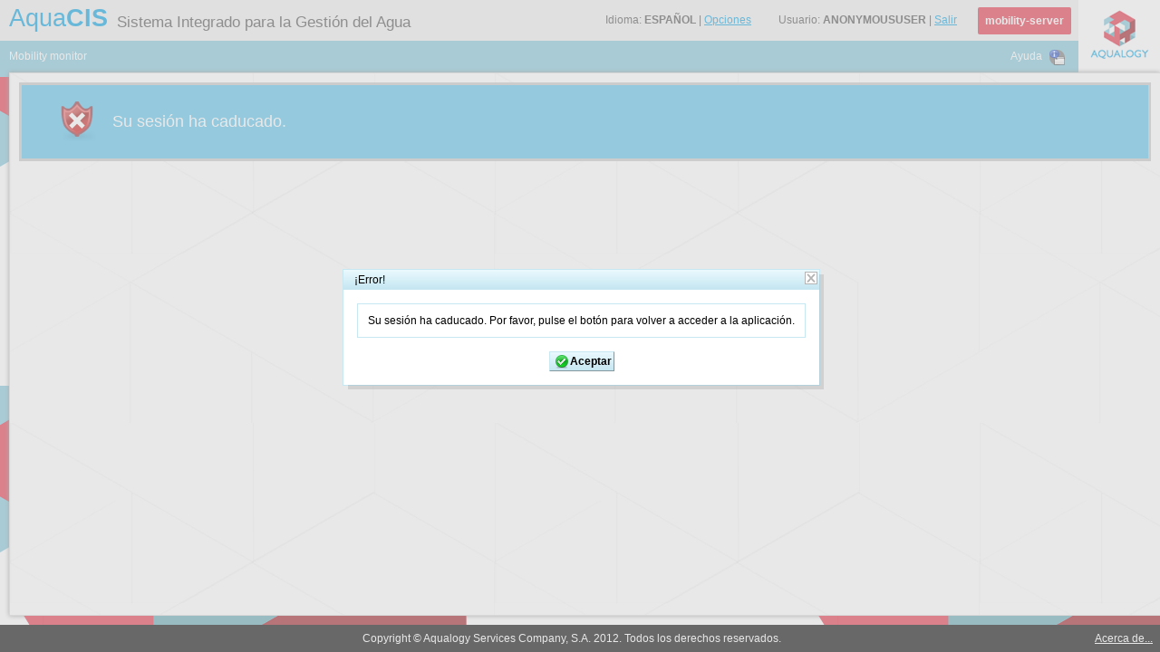

--- FILE ---
content_type: text/html;charset=UTF-8
request_url: https://mobility.agbar.net/mobility-server/classpath:invalidSession.jsf;jsessionid=t7q1awT8dvlqHJKU4kJq2Z6M
body_size: 3714
content:
<?xml version="1.0" encoding="UTF-8"?>
<!DOCTYPE html>
<html xmlns="http://www.w3.org/1999/xhtml" lang="es"><head>
		<meta http-equiv="Content-Type" content="text/html; charset=UTF-8" />
		<meta http-equiv="X-UA-Compatible" content="IE=edge" />
		<title>Mobility monitor</title>
		
		<!-- manually init JSF &amp; richfaces css libraries -->
		
		<!-- Styles -->
		
		<!-- init custom libraries -->
		
		<!-- dinamic styles for table --><link type="text/css" rel="stylesheet" href="/mobility-server/org.richfaces.resources/javax.faces.resource/org.richfaces.staticResource/4.3.7.Final/PackedCompressed/aqualogy/skinning.css" /><script type="text/javascript" src="/mobility-server/javax.faces.resource/jsf.js.jsf?ln=javax.faces"></script><script type="text/javascript" src="/mobility-server/org.richfaces.resources/javax.faces.resource/org.richfaces.staticResource/4.3.7.Final/PackedCompressed/jquery.js"></script><script type="text/javascript" src="/mobility-server/org.richfaces.resources/javax.faces.resource/org.richfaces.staticResource/4.3.7.Final/PackedCompressed/packed/packed.js"></script><link type="text/css" rel="stylesheet" href="/mobility-server/org.richfaces.resources/javax.faces.resource/org.richfaces.staticResource/4.3.7.Final/PackedCompressed/aqualogy/packed/packed.css" /><link type="text/css" rel="stylesheet" href="/mobility-server/javax.faces.resource/css/structureTemplate.css.jsf?ln=net/aqualogy/xf/component/web/themes/aqualogy" /><link type="text/css" rel="stylesheet" href="/mobility-server/javax.faces.resource/css/header.css.jsf?ln=net/aqualogy/xf/component/web/themes/aqualogy" /><link type="text/css" rel="stylesheet" href="/mobility-server/javax.faces.resource/css/footer.css.jsf?ln=net/aqualogy/xf/component/web/themes/aqualogy" /><link type="text/css" rel="stylesheet" href="/mobility-server/javax.faces.resource/css/aboutPanel.css.jsf?ln=net/aqualogy/xf/component/web/themes/aqualogy" /><link type="text/css" rel="stylesheet" href="/mobility-server/javax.faces.resource/css/styles.css.jsf?ln=net/aqualogy/xf/component/web/themes/aqualogy" /><script type="text/javascript" src="/mobility-server/javax.faces.resource/js/structure.js.jsf?ln=net/aqualogy/xf/component/web/themes/aqualogy"></script><script type="text/javascript" src="/mobility-server/javax.faces.resource/js/common.js.jsf?ln=net/aqualogy/xf/component/web/themes/aqualogy"></script><style type="text/css">
			.xf_hover_row {
				background-color: #EAF9FE;
			}
			.xf_selected_row {
				background-color: #C6E7F2;
			}
		</style></head><body><div id="xf_container"><div id="xf_header"><div id="xf_header_top">
		<span class="xf_logo_aquaCIS">Aqua<b>CIS</b>
		</span>
		<span class="xf_aquaCIS_pay-off">Sistema Integrado para la Gestión del Agua</span><div id="xf_logo_main_aqualogy"><img src="/mobility-server/javax.faces.resource/images/logos/xf_logo_main_aqualogy.png.jsf?ln=net/aqualogy/xf/component/web/themes/aqualogy" alt="Logo Aqualogy" style="border: 0pt none;" /></div><div id="xf_logo_app"><div class="xf_logo_app_image">mobility-server</div></div><div id="xf_info_user">
<form id="j_idt31" name="j_idt31" method="post" action="/mobility-server/classpath:invalidSession.jsf" enctype="application/x-www-form-urlencoded">
<input type="hidden" name="j_idt31" value="j_idt31" />
Usuario:
			<span>anonymousUser</span> | <a href="/mobility-server/logout">Salir</a><input type="hidden" name="javax.faces.ViewState" id="javax.faces.ViewState" value="7704874977613525088:7192850903197774164" autocomplete="off" />
</form></div><div id="xf_languageBox" style="display: none;">
			<table cellspacing="0">
				<tr>
					<td class="corner"><span></span></td>
				</tr>
				<tr>
					<td class="content">
<form id="j_idt40" name="j_idt40" method="post" action="/mobility-server/classpath:invalidSession.jsf" enctype="application/x-www-form-urlencoded">
<input type="hidden" name="j_idt40" value="j_idt40" />
<a href="#" onclick="mojarra.jsfcljs(document.getElementById('j_idt40'),{'j_idt40:j_idt41:0:j_idt42':'j_idt40:j_idt41:0:j_idt42'},'');return false">francés</a> | <a href="#" onclick="mojarra.jsfcljs(document.getElementById('j_idt40'),{'j_idt40:j_idt41:1:j_idt42':'j_idt40:j_idt41:1:j_idt42'},'');return false">catalán</a> | <a href="#" onclick="mojarra.jsfcljs(document.getElementById('j_idt40'),{'j_idt40:j_idt41:2:j_idt42':'j_idt40:j_idt41:2:j_idt42'},'');return false">inglés</a> | <a href="#" onclick="mojarra.jsfcljs(document.getElementById('j_idt40'),{'j_idt40:j_idt41:3:j_idt42':'j_idt40:j_idt41:3:j_idt42'},'');return false">español</a> | <a href="#" onclick="mojarra.jsfcljs(document.getElementById('j_idt40'),{'j_idt40:j_idt41:4:j_idt42':'j_idt40:j_idt41:4:j_idt42'},'');return false">portugués</a><input type="hidden" name="javax.faces.ViewState" id="javax.faces.ViewState" value="7704874977613525088:7192850903197774164" autocomplete="off" />
</form>
					</td>
				</tr>
			</table></div><div id="xf_language">Idioma:
			<span>español</span> | <a href="#">Opciones</a></div></div><div id="xf_header_bottom"><div id="xf_breadcrumb">
<form id="j_idt61:j_idt62" name="j_idt61:j_idt62" method="post" action="/mobility-server/classpath:invalidSession.jsf" enctype="application/x-www-form-urlencoded">
<input type="hidden" name="j_idt61:j_idt62" value="j_idt61:j_idt62" />
<span class="xf_breadcrumb">Mobility monitor</span><input type="hidden" name="javax.faces.ViewState" id="javax.faces.ViewState" value="7704874977613525088:7192850903197774164" autocomplete="off" />
</form></div><span id="j_idt69:j_idt70" style="display: none;"><script type="text/javascript">new RichFaces.ui.HotKey("j_idt69:j_idt70",  {"key":"F1","onkeydown":function(event){RichFaces.ui.ComponentControl.execute(event,{"selector":null,"target":["j_idt69:xf_helpPanel"] ,"callback":function(event,component){component['show'].apply(component,[] );}} ); return false;}} );</script></span><div class="xf_helpButton">
<form id="j_idt69:j_idt72" name="j_idt69:j_idt72" method="post" action="/mobility-server/classpath:invalidSession.jsf" enctype="application/x-www-form-urlencoded">
<input type="hidden" name="j_idt69:j_idt72" value="j_idt69:j_idt72" />
<a id="j_idt69:j_idt72:j_idt73" href="#" onclick="jsf.util.chain(this,event,'RichFaces.ui.ComponentControl.execute(event,{&quot;selector&quot;:null,&quot;target&quot;:[&quot;j_idt69:xf_helpPanel&quot;] ,&quot;callback&quot;:function(event,component){component[\'show\'].apply(component,[] );}} ); return false;','mojarra.jsfcljs(document.getElementById(\'j_idt69:j_idt72\'),{\'j_idt69:j_idt72:j_idt73\':\'j_idt69:j_idt72:j_idt73\'},\'\')');return false" class="xf_contextHelp"></a>Ayuda<input type="hidden" name="javax.faces.ViewState" id="javax.faces.ViewState" value="7704874977613525088:7192850903197774164" autocomplete="off" />
</form></div><div id="j_idt69:xf_helpPanel" style="visibility: hidden;"><div class="rf-pp-shade" id="j_idt69:xf_helpPanel_shade" style="z-index:100;"><button class="rf-pp-btn" id="j_idt69:xf_helpPanelFirstHref" name="j_idt69:xf_helpPanelfirstHref"></button></div><div class="rf-pp-cntr " id="j_idt69:xf_helpPanel_container" style="position: fixed; z-index:100; "><div class="rf-pp-shdw" id="j_idt69:xf_helpPanel_shadow"></div><div class="rf-pp-hdr " id="j_idt69:xf_helpPanel_header"><div class="rf-pp-hdr-cnt" id="j_idt69:xf_helpPanel_header_content">Ayuda Contextual</div></div><div class="rf-pp-hdr-cntrls " id="j_idt69:xf_helpPanel_header_controls"><img id="j_idt69:j_idt77" src="/mobility-server/javax.faces.resource/images/components/popupPanel/close.png.jsf?ln=net/aqualogy/xf/component/web/themes/aqualogy" onclick="RichFaces.ui.ComponentControl.execute(event,{&quot;selector&quot;:null,&quot;target&quot;:[&quot;j_idt69:xf_helpPanel&quot;] ,&quot;callback&quot;:function(event,component){component['hide'].apply(component,[] );}} ); return false;" class="hidelink" /></div><div class="rf-pp-cnt-scrlr" id="j_idt69:xf_helpPanel_content_scroller"><div class="rf-pp-cnt" id="j_idt69:xf_helpPanel_content"></div></div></div><script type="text/javascript">new RichFaces.ui.PopupPanel("j_idt69:xf_helpPanel",{"autosized":true,"width":450} );</script></div></div>
				<noscript><div class="xf_noScriptPanel">Por favor, habilite JavaScript.</div></noscript></div><div class="xf_bodyContent">	
		<div id="xf_notificationArea">
			<!-- validationPanel -->
		</div><div style="display: none"></div><div id="xf_contentBody">
			<script language="javascript">
				var showXfSessionInvalidPanel = function showXfSessionInvalidPanel() {
					RichFaces.$('xfSessionInvalidPanel').show();
				};
				jQuery(document).ready(showXfSessionInvalidPanel);
			 </script><div class="accessDeniedPanel">Su sesión ha caducado.</div></div></div><div id="xf_footer"><div id="xf_footerContent"><div class="xf_about">
					<a href="#">Acerca de...</a></div><div class="xf_copyright">Copyright &copy; Aqualogy Services Company, S.A. 2012. Todos los derechos reservados.</div></div></div></div>
		<!-- global ajax status --><span id="j_idt124"><span style="display:none" class="rf-st-start"></span><span class="rf-st-stop"></span><script type="text/javascript">new RichFaces.ui.Status("j_idt124",{"onstop":function(event){RichFaces.$('wait').hide()},"onstart":function(event){RichFaces.$('wait').show()}} )</script></span>
		<!-- named ajax status --><div id="wait" style="visibility: hidden;"><div class="rf-pp-shade" id="wait_shade" style="z-index:100;"><button class="rf-pp-btn" id="waitFirstHref" name="waitfirstHref"></button></div><div class="rf-pp-cntr xf_waitBox" id="wait_container" style="position: fixed; z-index:100; overflow: hidden;"><div class="rf-pp-shdw" id="wait_shadow"></div><div class="rf-pp-cnt-scrlr" id="wait_content_scroller"><div class="rf-pp-cnt" id="wait_content" style="overflow: hidden;"><img src="/mobility-server/javax.faces.resource/images/components/wait/spinner.gif.jsf?ln=net/aqualogy/xf/component/web/themes/aqualogy" alt="Imagen espera" style="border: 0pt none;" class="xf_waitIcon" /><br /><span class="xf_waitTitle">Procesando</span><br /><span class="xf_waitMessage">Espere un momento...</span></div></div></div><script type="text/javascript">new RichFaces.ui.PopupPanel("wait",{"height":90,"moveable":false,"width":150} );</script></div>
		
		<!-- AJAX error handling -->
			<script language="javascript">
				var handleErrors = function handleErrors(data) {
				    if(data.type == "error"){
				    	if(data.responseCode == 403){
					   		RichFaces.$('xfSessionInvalidPanel').show();
				    	}else{
				    		document.getElementById('xfServerErrorPanel_responseCode').innerHTML=data.responseCode;
				    		document.getElementById('xfServerErrorPanel_responseText').innerHTML=data.responseText;
				    		RichFaces.$('xfServerErrorPanel').show();
					    }
				    }
				};
	
				jsf.ajax.addOnError(handleErrors);
			 </script><div id="xfSessionInvalidPanel" style="visibility: hidden;"><div class="rf-pp-shade" id="xfSessionInvalidPanel_shade" style="z-index:100;"><button class="rf-pp-btn" id="xfSessionInvalidPanelFirstHref" name="xfSessionInvalidPanelfirstHref"></button></div><div class="rf-pp-cntr " id="xfSessionInvalidPanel_container" style="position: fixed; z-index:100; "><div class="rf-pp-shdw" id="xfSessionInvalidPanel_shadow"></div><div class="rf-pp-hdr " id="xfSessionInvalidPanel_header"><div class="rf-pp-hdr-cnt" id="xfSessionInvalidPanel_header_content">¡Error!</div></div><div class="rf-pp-hdr-cntrls " id="xfSessionInvalidPanel_header_controls"><img id="j_idt137" src="/mobility-server/javax.faces.resource/images/components/popupPanel/close.png.jsf?ln=net/aqualogy/xf/component/web/themes/aqualogy" onclick="RichFaces.ui.ComponentControl.execute(event,{&quot;selector&quot;:null,&quot;target&quot;:[&quot;xfSessionInvalidPanel&quot;] ,&quot;callback&quot;:function(event,component){component['hide'].apply(component,[] );}} ); return false;" class="hidelink" /></div><div class="rf-pp-cnt-scrlr" id="xfSessionInvalidPanel_content_scroller"><div class="rf-pp-cnt" id="xfSessionInvalidPanel_content">
<form id="j_idt138" name="j_idt138" method="post" action="/mobility-server/classpath:invalidSession.jsf" enctype="application/x-www-form-urlencoded">
<input type="hidden" name="j_idt138" value="j_idt138" />
<div class="rf-p " id="j_idt138:j_idt139"><div class="rf-p-b " id="j_idt138:j_idt139_body">Su sesión ha caducado. Por favor, pulse el botón para volver a acceder a la aplicación.</div></div>
				<div class="xf_panelButton"><input id="j_idt138:j_idt142" type="button" onclick="window.location.href='/mobility-server/welcome.jsf'; return false;" value="Aceptar" class="accept" />
				</div><input type="hidden" name="javax.faces.ViewState" id="javax.faces.ViewState" value="7704874977613525088:7192850903197774164" autocomplete="off" />
</form></div></div></div><script type="text/javascript">new RichFaces.ui.PopupPanel("xfSessionInvalidPanel",{"autosized":true,"width":300} );</script></div><div id="xfServerErrorPanel" style="visibility: hidden;"><div class="rf-pp-shade" id="xfServerErrorPanel_shade" style="z-index:100;"><button class="rf-pp-btn" id="xfServerErrorPanelFirstHref" name="xfServerErrorPanelfirstHref"></button></div><div class="rf-pp-cntr " id="xfServerErrorPanel_container" style="position: fixed; z-index:100; "><div class="rf-pp-shdw" id="xfServerErrorPanel_shadow"></div><div class="rf-pp-hdr " id="xfServerErrorPanel_header"><div class="rf-pp-hdr-cnt" id="xfServerErrorPanel_header_content">¡Error!</div></div><div class="rf-pp-hdr-cntrls " id="xfServerErrorPanel_header_controls"><img id="j_idt146" src="/mobility-server/javax.faces.resource/images/components/popupPanel/close.png.jsf?ln=net/aqualogy/xf/component/web/themes/aqualogy" onclick="RichFaces.ui.ComponentControl.execute(event,{&quot;selector&quot;:null,&quot;target&quot;:[&quot;xfServerErrorPanel&quot;] ,&quot;callback&quot;:function(event,component){component['hide'].apply(component,[] );}} ); return false;" class="hidelink" /></div><div class="rf-pp-cnt-scrlr" id="xfServerErrorPanel_content_scroller"><div class="rf-pp-cnt" id="xfServerErrorPanel_content">
<form id="j_idt147" name="j_idt147" method="post" action="/mobility-server/classpath:invalidSession.jsf" enctype="application/x-www-form-urlencoded">
<input type="hidden" name="j_idt147" value="j_idt147" />
<div class="rf-p " id="j_idt147:j_idt148"><div class="rf-p-b " id="j_idt147:j_idt148_body">Se ha producido un error en el servidor. Por favor, pulse el botón para volver a acceder a la aplicación.
					<br /><br />Código de respuesta: <span id="xfServerErrorPanel_responseCode"></span>
					<br />Contenido de respuesta: <span id="xfServerErrorPanel_responseText"></span></div></div>
				<div class="xf_panelButton"><input id="j_idt147:j_idt156" type="submit" name="j_idt147:j_idt156" value="Aceptar" class="accept" onclick="RichFaces.ui.ComponentControl.execute(event,{&quot;selector&quot;:null,&quot;target&quot;:[&quot;xfServerErrorPanel&quot;] ,&quot;callback&quot;:function(event,component){component['hide'].apply(component,[] );}} ); return false;" />
				</div><input type="hidden" name="javax.faces.ViewState" id="javax.faces.ViewState" value="7704874977613525088:7192850903197774164" autocomplete="off" />
</form></div></div></div><script type="text/javascript">new RichFaces.ui.PopupPanel("xfServerErrorPanel",{"autosized":true,"width":300} );</script></div>
			
		<!-- film panel --><div class="xf_film" style="display: none;"><div class="xf_filmContent"></div></div>
		
		<!-- about aplication panel --><div id="xf_aboutPanel" style="display: none;">
			<span class="xf_logo_aquaCIS">Aqua<b>CIS</b>
			</span>
			<span class="xf_aquaCIS_pay-off">Sistema Integrado <br />para la Gestión del Agua</span>
		
			<span class="xf_appTitle">mobility-server</span><div class="infoPanel"><div class="xf_appInfo">
					<b>Aqualogy mobility-server</b><br />Versión 2.20.9 241003_1415</div><div class="xf_fwkInfo">
					<b>Aqualogy XF</b><br />Versión 3.4.10</div></div><div class="xf_copyright">Copyright &copy; Aqualogy Services Company, S.A. 2012. <br />Todos los derechos reservados.</div></div>
		
		<!-- jQuery table row selection and hover -->
		<!-- rich:dataTable --><span id="j_idt183" style="display: none;"><script type="text/javascript">RichFaces.jQuery.query({"selector":".stable \u003E tbody tr","query":"live('click', function(){jQuery(this).siblings().removeClass('xf_selected_row');jQuery(this).addClass('xf_selected_row')})"} );</script></span><span id="j_idt184" style="display: none;"><script type="text/javascript">RichFaces.jQuery.query({"selector":".stable \u003E tbody tr","query":"live('mouseover', function(){jQuery(this).addClass('xf_hover_row')})"} );</script></span><span id="j_idt185" style="display: none;"><script type="text/javascript">RichFaces.jQuery.query({"selector":".stable \u003E tbody tr","query":"live('mouseout', function(){jQuery(this).removeClass('xf_hover_row')})"} );</script></span>
		<!-- rich:extendedDataTable --><span id="j_idt187" style="display: none;"><script type="text/javascript">RichFaces.jQuery.query({"selector":".rf\u002Dedt\u002Db tr","query":"live('click', function(){jQuery(this).siblings().removeClass('xf_selected_row');jQuery(this).addClass('xf_selected_row')})"} );</script></span><span id="j_idt188" style="display: none;"><script type="text/javascript">RichFaces.jQuery.query({"selector":".rf\u002Dedt\u002Db tr","query":"live('mouseover', function(){jQuery(this).addClass('xf_hover_row')})"} );</script></span><span id="j_idt189" style="display: none;"><script type="text/javascript">RichFaces.jQuery.query({"selector":".rf\u002Dedt\u002Db tr","query":"live('mouseout', function(){jQuery(this).removeClass('xf_hover_row')})"} );</script></span><script type="text/javascript" src="/_Incapsula_Resource?SWJIYLWA=719d34d31c8e3a6e6fffd425f7e032f3&ns=2&cb=1770887779" async></script></body>
</html>

--- FILE ---
content_type: text/css
request_url: https://mobility.agbar.net/mobility-server/org.richfaces.resources/javax.faces.resource/org.richfaces.staticResource/4.3.7.Final/PackedCompressed/aqualogy/skinning.css
body_size: 496
content:
input,select,textarea,button,keygen,isindex,legend,a{font-size:12px;font-family:Arial,Helvetica,sans-serif;color:#000;}
fieldset{border-width:1px;border-style:solid;padding:10px;border-color:#C7E7F2;}
hr{border-width:1px;border-style:solid;border-color:#C7E7F2;}
a{color:#000;}
a:hover{color:#000;}
a:visited{color:#000;}
input,select,textarea,button,keygen,isindex{border-width:1px;border-color:#C7E7F2;color:#000;}
button,input[type="reset"],input[type="submit"],input[type="button"]{border-width:1px;border-color:#C7E7F2;font-size:12px;font-family:Arial,Helvetica,sans-serif;color:#000;background-repeat:repeat-x;background-position:top left;background-color:#C6E7F2;background-image:url(org.richfaces.images/buttonBackgroundImage.png);}
button:hover,input[type="reset"]:hover,input[type="submit"]:hover,input[type="button"]:hover{background-position:bottom left;background-repeat:repeat-x;background-image:url(org.richfaces.images/buttonHoverBackgroundImage.png);}
button[disabled],input[type="reset"][disabled],input[type="submit"][disabled],input[type="button"][disabled]{color:#A9AAA9;border-color:#CCC;background-color:#CCC;background-image:url(org.richfaces.images/buttonDisabledBackgroundImage.png);background-position:top left;}
textarea,input[type="text"],input[type="password"],select{border-width:1px;border-style:solid;border-color:#C7E7F2;font-size:12px;font-family:Arial,Helvetica,sans-serif;color:#000;background-repeat:no-repeat;background-position:1px 1px;background-color:#EAF9FE;background-image:url(org.richfaces.images/inputBackgroundImage.png);}
textarea[disabled],input[type="text"][disabled],input[type="password"][disabled],select[disabled]{color:#C7E7F2;cursor:default;}

--- FILE ---
content_type: text/css
request_url: https://mobility.agbar.net/mobility-server/org.richfaces.resources/javax.faces.resource/org.richfaces.staticResource/4.3.7.Final/PackedCompressed/aqualogy/packed/packed.css
body_size: 8898
content:
*.rf-ulst-itm,*.rf-olst-itm,*.rf-dlst-trm,*.rf-dlst-dfn{font-size:12px;font-family:Arial,Helvetica,sans-serif;color:#000;}*.rf-p{background-color:#FFF;color:#C7E7F2;border-width:1px;border-style:solid;padding:1px;}
*.rf-p-hdr{background-color:#C6E7F2;border-color:#C6E7F2;font-size:12px;color:#000;font-weight:regular;font-family:Arial,Helvetica,sans-serif;padding:2px;border-width:1px;border-style:solid;background-position:top left;background-repeat:repeat-x;background-image:url(../org.richfaces.images/gradientA.png);}
*.rf-p-b{font-size:12px;color:#000;font-family:Arial,Helvetica,sans-serif;padding:10px;}*.rf-dt{background-color:#FFF;border-collapse:collapse;border-width:1px;border-style:solid;border-color:#A9AAA9;empty-cells:show;}
*.rf-dt-c{border-bottom-width:1px;border-bottom-style:solid;border-bottom-color:#A9AAA9;border-right-width:1px;border-right-style:solid;border-right-color:#A9AAA9;color:#000;font-family:Arial,Helvetica,sans-serif;font-size:12px;padding:4px;}
*.rf-dt-nd{border-bottom-width:1px;border-bottom-style:solid;border-bottom-color:#A9AAA9;border-right-width:1px;border-right-style:solid;border-right-color:#A9AAA9;color:#000;font-family:Arial,Helvetica,sans-serif;font-size:12px;padding:4px;}
*.rf-dt-hdr-c{border-bottom-width:1px;border-bottom-style:solid;border-bottom-color:#A9AAA9;border-right-width:1px;border-right-style:solid;border-right-color:#A9AAA9;background-color:#C6E7F2;background-image:url(../org.richfaces.images/colHdrGrad.png);background-position:top left;color:#000;font-family:Arial,Helvetica,sans-serif;font-size:12px;font-weight:bold;padding:4px;text-align:center;}
*.rf-dt-shdr-c{border-bottom-width:1px;border-bottom-style:solid;border-bottom-color:#A9AAA9;border-right-width:1px;border-right-style:solid;border-right-color:#A9AAA9;background-color:#C6E7F2;background-image:url(../org.richfaces.images/colHdrGrad.png);background-position:top left;color:#000;font-family:Arial,Helvetica,sans-serif;font-size:12px;font-weight:bold;padding:4px;text-align:center;}
*.rf-dt-sftr-c{border-bottom-width:1px;border-bottom-style:solid;border-bottom-color:#A9AAA9;border-right-width:1px;border-right-style:solid;border-right-color:#A9AAA9;background-color:#F1F1F1;color:#000;font-family:Arial,Helvetica,sans-serif;font-size:12px;font-weight:bold;padding:4px;text-align:center;}
*.rf-dt-th{border-bottom-width:1px;border-bottom-style:solid;border-bottom-color:#A9AAA9;}
*.rf-dt-ftr-c{border-bottom-width:1px;border-bottom-style:solid;border-bottom-color:#A9AAA9;border-right-width:1px;border-right-style:solid;border-right-color:#A9AAA9;color:#000;background-color:#CCC;font-family:Arial,Helvetica,sans-serif;font-size:12px;font-weight:bold;padding:4px;text-align:center;}
*.rf-stt-exp{background-image:url(../../org.richfaces.images/up_icon.gif);}
*.rf-stt-col{background-image:url(../../org.richfaces.images/down_icon.gif);}*.rf-tb{border:1px solid;border-color:#C7E7F2;color:#000;font-family:Arial,Helvetica,sans-serif;font-size:12px;font-weight:regular;padding:0;background-color:#C6E7F2;background-position:left top;background-repeat:repeat-x;background-image:url(../org.richfaces.images/gradientA.png);border-collapse:collapse;border-spacing:0;}
*.rf-tb-itm{padding:0 8px;border:0;white-space:nowrap;}
*.rf-tb-sep{padding:0 10px;border:0;text-align:center;height:100%;}
*.rf-tb-emp{border:0;}
*.rf-tb-cntr{vertical-align:middle;}
*.rf-tb-sep-grid,*.rf-tb-sep-line,*.rf-tb-sep-disc,*.rf-tb-sep-square{padding:0;background-position:center center;height:80%;}
*.rf-tb-sep-grid{background-image:url(../org.richfaces.images/gridSeparatorImage.gif);width:9px;background-repeat:repeat-y;}
*.rf-tb-sep-line{width:2px;background-image:url(../org.richfaces.images/lineSeparatorImage.gif);background-repeat:repeat-y;}
*.rf-tb-sep-disc{width:9px;background-image:url(../org.richfaces.images/dotSeparatorImage.gif);background-repeat:no-repeat;}
*.rf-tb-sep-square{width:9px;background-image:url(../org.richfaces.images/squareSeparatorImage.gif);background-repeat:no-repeat;}*.rf-log{color:#000;}
*.rf-log-popup{overflow:visible;}
*.rf-log-popup-cnt{display:none;}
*.rf-log-inline{height:300px;overflow:auto;width:100%;}
*.rf-log-contents{font-family:monospace;}
*.rf-log-entry-lbl-debug{color:darkblue;}
*.rf-log-entry-lbl-info{color:blue;}
*.rf-log-entry-lbl-warn{color:gold;}
*.rf-log-entry-lbl-error{color:red;}
*.rf-log-entry-msg-xml{color:dimgray;}*.rf-dg{background-color:#FFF;border-collapse:collapse;border-left-width:1px;border-left-style:solid;border-left-color:#A9AAA9;border-top-width:1px;border-top-style:solid;border-top-color:#A9AAA9;empty-cells:show;}
*.rf-dg-nd-c{border-bottom-width:1px;border-bottom-style:solid;border-bottom-color:#A9AAA9;border-right-width:1px;border-right-style:solid;border-right-color:#A9AAA9;color:#000;font-family:Arial,Helvetica,sans-serif;font-size:12px;padding:4px;}
*.rf-dg-c{border-bottom-width:1px;border-bottom-style:solid;border-bottom-color:#A9AAA9;border-right-width:1px;border-right-style:solid;border-right-color:#A9AAA9;color:#000;font-family:Arial,Helvetica,sans-serif;font-size:12px;padding:4px;}
*.rf-dg-h-c{border-bottom-width:1px;border-bottom-style:solid;border-bottom-color:#A9AAA9;border-right-width:1px;border-right-style:solid;border-right-color:#A9AAA9;background-color:#C6E7F2;background-image:url(../org.richfaces.images/colHdrGrad.png);background-position:top left;color:#000;font-family:Arial,Helvetica,sans-serif;font-size:12px;font-weight:bold;padding:4px;text-align:center;}
*.rf-dg-th{border-bottom-width:1px;border-bottom-style:solid;border-bottom-color:#A9AAA9;}
*.rf-dg-f-c{border-bottom-width:1px;border-bottom-style:solid;border-bottom-color:#A9AAA9;border-right-width:1px;border-right-style:solid;border-right-color:#A9AAA9;color:#000;background-color:#CCC;font-family:Arial,Helvetica,sans-serif;font-size:12px;font-weight:bold;padding:4px;text-align:center;}*.rf-fu{background:#FFF;border-color:#C7E7F2;border-style:solid;border-width:1px;width:400px;}
*.rf-fu-hdr{background-color:#C6E7F2;background-image:url(../org.richfaces.images/gradientA.png);border-color:#C6E7F2;border-style:solid;border-width:1px;margin-left:1px;margin-top:1px;white-space:nowrap;}
*.rf-fu-lst{overflow-x:hidden;overflow-y:auto;}
*.rf-fu-cntr-hdn{display:none;}
*.rf-fu-btns-lft,*.rf-fu-btns-rgh,*.rf-fu-itm-lft,*.rf-fu-itm-rgh{display:inline-block;overflow:hidden;}
*.rf-fu-btns-lft{width:66%;}
*.rf-fu-btns-rgh{text-align:right;width:34%;}
*.rf-fu-btn-add,*.rf-fu-btn-add-dis,*.rf-fu-btn-upl,*.rf-fu-btn-clr{background-position:left top;background-repeat:repeat-x;border-style:solid;border-width:1px;cursor:default;display:inline-block;margin:4px;vertical-align:top;}
*.rf-fu-btn-add,*.rf-fu-btn-upl,*.rf-fu-btn-clr{background-color:#C6E7F2;background-image:url(../org.richfaces.images/fuBtnGrad.png);border-color:#C7E7F2;}
*.rf-fu-btn-add-dis{background-color:#CCC;background-image:url(../org.richfaces.images/fuBtnDisGrad.png);border-color:#CCC;}
*.rf-fu-btn-upl,*.rf-fu-btn-clr{display:none;}
*.rf-fu-btn-cnt-add,*.rf-fu-btn-cnt-add-dis,*.rf-fu-btn-cnt-upl,*.rf-fu-btn-cnt-clr,*.rf-fu-itm-lbl,*.rf-fu-itm-st,*.rf-fu-itm-lnk{font-family:Arial,Helvetica,sans-serif;font-size:12px;}
*.rf-fu-btn-cnt-add,*.rf-fu-btn-cnt-upl,*.rf-fu-btn-cnt-clr,*.rf-fu-itm-lbl,*.rf-fu-itm-st{color:#000;}
*.rf-fu-btn-cnt-add,*.rf-fu-btn-cnt-add-dis,*.rf-fu-btn-cnt-upl,*.rf-fu-btn-cnt-clr{background-position:2px 2px;background-repeat:no-repeat;display:inline-block;padding:3px 5px 3px 21px;}
*.rf-fu-btn-cnt-add{background-image:url(../../org.richfaces.images/fu-add.gif);overflow:hidden;position:relative;}
*.rf-fu-btn-cnt-add-dis{background-image:url(../../org.richfaces.images/fu-add-dis.gif);color:#A9AAA9;}
*.rf-fu-btn-cnt-upl,*.rf-fu-itm-st{font-weight:bold;}
*.rf-fu-btn-cnt-upl{background-image:url(../../org.richfaces.images/fu-upl.gif);}
*.rf-fu-btn-cnt-clr{background-image:url(../../org.richfaces.images/fu-clr.gif);}
*.rf-fu-inp-cntr{display:block;height:1px;position:absolute;right:0;top:0;}
*.rf-fu-inp{filter:alpha(opacity=0);font-size:10em;margin:0;opacity:0;position:absolute;right:0;top:0;}
*.rf-fu-itm{border-bottom-color:#C7E7F2;border-bottom-style:solid;border-bottom-width:1px;padding:12px;white-space:nowrap;}
*.rf-fu-itm-lft,*.rf-fu-itm-rgh{vertical-align:middle;}
*.rf-fu-itm-lft{width:85%;}
*.rf-fu-itm-rgh{width:14%;}
*.rf-fu-itm-lnk{color:#000;}
*.rf-fu-itm-st{display:none;margin-top:5px;}*.rf-ds{white-space:nowrap;display:inline-block;font-size:12px;padding:1px;font-family:Arial,Helvetica,sans-serif;background:#FFF;}
a.rf-ds-nmb-btn{color:#000;}
a.rf-ds-btn{color:#000;}
*.rf-ds-cont{white-space:nowrap;display:inline-block;font-size:12px;padding:1px;font-family:Arial,Helvetica,sans-serif;background:#FFF;}
*.rf-ds-cont-dec{border-width:1px;border-style:solid;border-color:#A9AAA9;}
*.rf-ds-btn{cursor:pointer;padding:2px 10px 3px 10px;border-width:1px;border-style:solid;border-color:#A9AAA9;display:inline-block;background-position:top left;background-repeat:repeat-x;background-color:#C6E7F2;background-image:url(../org.richfaces.images/dsBtnGrad.png);font-size:12px;font-family:Arial,Helvetica,sans-serif;color:#000;text-decoration:none;font-weight:normal;}
*.rf-ds-btn:hover{color:#fff;}
*.rf-ds-dis:hover{color:#A9AAA9;cursor:default;}
*.rf-ds-btn-first,*.rf-ds-btn-fastrwd,*.rf-ds-btn-prev{margin-right:1px;}
*.rf-ds-btn-next,*.rf-ds-btn-fastfwd,*.rf-ds-btn-last{margin-left:1px;}
*.rf-ds-nmb-btn{cursor:pointer;width:2em;text-align:center;margin-left:1px;margin-right:1px;padding:2px 2px 3px 2px;border-width:1px;border-style:solid;border-color:transparent;border-top-width:1px;border-top-style:solid;border-top-color:#A9AAA9;background-color:#FFF;background-image:url(../org.richfaces.images/dsDigGrad.png);background-position:top left;background-repeat:repeat-x;display:inline-block;font-size:12px;font-family:Arial,Helvetica,sans-serif;text-decoration:none;color:#000;font-weight:normal;}
*.rf-ds-nmb-btn:hover{border-width:1px;border-style:solid;border-color:#A9AAA9;background-position:top left;background-repeat:repeat-x;background-color:#FFF;background-image:url(../org.richfaces.images/dsBtnGradOver.png);}
*.rf-ds-press{border-width:1px;border-style:solid;border-color:#A9AAA9;background:#FFF;}
*.rf-ds-act,*.rf-ds-act:hover{cursor:default;font-weight:bold;border-width:1px;border-style:solid;border-color:transparent;border-bottom-width:1px;border-bottom-style:solid;border-bottom-color:#A9AAA9;background:none;}
*.rf-ds-dis{color:#A9AAA9;cursor:default;}*.rf-insl,*.rf-insl-trc-cntr{display:inline-block;}
*.rf-insl{white-space:nowrap;}
*.rf-insl-trc-cntr{width:200px;vertical-align:top;}
*.rf-insl-mn,*.rf-insl-mx,input.rf-insl-inp,*.rf-insl-tt{font-size:12px;font-family:Arial,Helvetica,sans-serif;color:#000;}
*.rf-insl-mn,*.rf-insl-mx{display:block;margin-bottom:3px;}
*.rf-insl-mn{border-left-width:1px;border-left-style:solid;border-left-color:#C7E7F2;padding-left:3px;float:left;}
*.rf-insl-mx{border-right-width:1px;border-right-style:solid;border-right-color:#C7E7F2;padding-right:3px;float:right;text-align:right;}
*.rf-insl-inp-cntr{margin:0;vertical-align:bottom;}
input.rf-insl-inp{margin:0 10px 0 10px;vertical-align:bottom;}
*.rf-insl-tt{position:absolute;display:none;padding:2px;border:1px solid "#81C5DA";background-color:#FAE6B0;}
*.rf-insl-trc{background:url(../org.richfaces.images/insldrTrackGrad.png) 1px 1px repeat-x;background-color:#EAF9FE;border-width:1px;border-style:solid;border-color:#C7E7F2;display:block;height:6px;clear:both;vertical-align:top;text-align:left;font-size:0;max-width:100%;}
*.rf-insl-hnd-cntr{min-width:0;}
*.rf-insl-bar *.rf-insl-hnd-cntr{text-align:right;background-image:url(../org.richfaces.images/inputNumberSliderBarHandleBg.gif);}
*.rf-insl-bar *.rf-insl-trc,*.rf-insl-bar *.rf-insl-hnd-cntr,*.rf-insl-bar *.rf-insl-hnd{height:13px;}
*.rf-insl-bar *.rf-insl-hnd{width:0;}
*.rf-insl-hnd,*.rf-insl-hnd-dis,*.rf-insl-dec,*.rf-insl-inc,*.rf-insl-dec-dis,*.rf-insl-inc-dis{display:inline-block;width:7px;height:7px;}
*.rf-insl-hnd,*.rf-insl-hnd-dis{vertical-align:top;}
*.rf-insl-dec,*.rf-insl-inc,*.rf-insl-dec-dis,*.rf-insl-inc-dis{vertical-align:bottom;}
*.rf-insl-hnd{background-image:url(../org.richfaces.images/sliderArrowBottom.png);}
*.rf-insl-hnd-sel{background-image:url(../org.richfaces.images/sliderSelectedArrowBottom.png);}
*.rf-insl-hnd-dis{background-image:url(../org.richfaces.images/sliderDisabledArrowBottom.png);}
*.rf-insl-dec{background-image:url(../org.richfaces.images/sliderArrowLeft.png);}
*.rf-insl-dec-sel{background-image:url(../org.richfaces.images/sliderSelectedArrowLeft.png);}
*.rf-insl-dec-dis{background-image:url(../org.richfaces.images/sliderDisabledArrowLeft.png);}
*.rf-insl-inc{background-image:url(../org.richfaces.images/sliderArrowRight.png);}
*.rf-insl-inc-sel{background-image:url(../org.richfaces.images/sliderSelectedArrowRight.png);}
*.rf-insl-inc-dis{background-image:url(../org.richfaces.images/sliderDisabledArrowRight.png);}*.rf-edt{overflow:hidden;background-color:#FFF;border:1px solid #A9AAA9;}
*.rf-edt-tbl{border-collapse:collapse;border-spacing:0;}
*.rf-edt-tbl tr td,table.rf-edt-tbl tr th{padding:0;}
*.rf-edt-hdr,*.rf-edt-tbl-hdr{background-image:url(../org.richfaces.images/colHdrGrad.png);}
*.rf-edt-tbl-hdr{border-bottom:1px solid #A9AAA9;}
*.rf-edt-b{overflow-x:hidden;overflow-y:auto;width:100%;}
*.rf-edt-spcr{height:0;font-size:0;}
*.rf-edt-ftr,*.rf-edt-tbl-ftr{border-top:1px solid #A9AAA9;background-color:#CCC;}
*.rf-edt-ftr-fzn{vertical-align:top;}
*.rf-edt-cnt{overflow:hidden;}
div.rf-edt-ftr-cnt{overflow-x:hidden;overflow-y:visible;}
*.rf-edt-scrl{overflow-x:scroll;overflow-y:hidden;}
*.rf-edt-scrl-cnt{height:1px;overflow-y:hidden;}
*.rf-edt-rsz-cntr{left:0;position:relative;height:0;}
*.rf-edt-rsz{background-image:url(../../spacer.gif);cursor:e-resize;height:20px;position:absolute;left:100%;margin-left:-3px;width:6px;}
*.rf-edt-rsz-mkr{cursor:e-resize;position:absolute;border-left:1px dotted #000;width:1px;display:none;}
*.rf-edt-rord{position:absolute;border-collapse:collapse;display:none;}
*.rf-edt-rord th{width:20px;height:5px;font-size:1px;background-color:#C6E7F2;border:1px solid #A9AAA9;}
*.rf-edt-rord td{width:20px;height:5px;font-size:1px;background-color:#FFF;border:1px solid #A9AAA9;}
*.rf-edt-c,*.rf-edt-hdr-c,*.rf-edt-ftr-c,*.rf-edt-flt-c{overflow-x:hidden;border-bottom:1px solid #A9AAA9;border-right:1px solid #A9AAA9;}
*.rf-edt-c{height:20px;overflow:hidden;}
*.rf-edt-ftr-c-emp{border-right:1px solid #A9AAA9;height:1px;}
*.rf-edt-c-cnt{white-space:nowrap;}
*.rf-edt-c-cnt,*.rf-edt-hdr-c-cnt,*.rf-edt-ftr-c-cnt,*.rf-edt-tbl-hdr,*.rf-edt-tbl-ftr{padding:3px 7px;font-family:Arial,Helvetica,sans-serif;font-size:12px;}
*.rf-edt-hdr-c-cnt,*.rf-edt-tbl-hdr,*.rf-edt-ftr-c-cnt,*.rf-edt-tbl-ftr{font-weight:bold;text-align:center;}
*.rf-edt-hdr-c-cnt,*.rf-edt-tbl-hdr{color:#000;}
*.rf-edt-c-cnt,*.rf-edt-ftr-c-cnt,*.rf-edt-tbl-ftr{color:#000;}
*.rf-edt-rord-mkr{position:absolute;height:9px;font-size:9px;width:9px;background-image:url(../../org.richfaces.images/reorderMarker.gif);display:none;}
*.rf-edt-r-sel{background-color:#FFF;}
*.rf-edt-r-act{font-weight:bold;}
*.rf-edt-c-srt{cursor:pointer;color:#000;}
*.rf-edt-c-srt:hover{color:#000;}
*.rf-edt-srt-btn{height:1em;width:25px;display:inline-block;vertical-align:middle;}
*.rf-edt-srt-uns{background:url(../../org.richfaces.images/sort_uns.gif) no-repeat center;}
*.rf-edt-srt-asc{background:url(../../org.richfaces.images/sort_asc.gif) no-repeat center;}
*.rf-edt-srt-des{background:url(../../org.richfaces.images/sort_des.gif) no-repeat center;}
*.rf-edt-flt-cnt{text-align:center;height:27px;}
*.rf-edt-flt-i{width:80%;}
*.rf-edt-flt-i-err{background-color:#FFF;}*.rf-csttg{cursor:pointer;vertical-align:middle;margin:0;padding:0;}
*.rf-csttg-exp{vertical-align:middle;margin:0;padding:0;}
*.rf-csttg-colps{vertical-align:middle;margin:0;padding:0;}
*.rf-csttg-lnk{vertical-align:top;}
*.rf-cst,*.rf-cst-nd{border-bottom-width:1px;border-bottom-style:solid;border-bottom-color:#A9AAA9;}
*.rf-cst-c,*.rf-cst-nd-c{border-bottom-width:1px;border-bottom-style:solid;border-bottom-color:#A9AAA9;border-right-width:1px;border-right-style:solid;border-right-color:#A9AAA9;color:#000;background-color:#FFF;font-family:Arial,Helvetica,sans-serif;font-size:12px;padding:4px;}
*.rf-cst-hdr-c{border-bottom-width:1px;border-bottom-style:solid;border-bottom-color:#A9AAA9;border-right-width:1px;border-right-style:solid;border-right-color:#A9AAA9;color:#000;background-color:#EAF9FE;font-family:Arial,Helvetica,sans-serif;font-size:12px;font-weight:bold;padding:4px;text-align:left;}
*.rf-cst-shdr-c{border-bottom-width:1px;border-bottom-style:solid;border-bottom-color:#A9AAA9;border-right-width:1px;border-right-style:solid;border-right-color:#A9AAA9;background-color:#EAF9FE;color:#000;font-family:Arial,Helvetica,sans-serif;font-size:12px;font-weight:bold;padding:4px;}
*.rf-cst-ftr-c{border-bottom-width:3px;border-bottom-style:solid;border-bottom-color:#A9AAA9;border-right-width:1px;border-right-style:solid;border-right-color:#A9AAA9;background-color:#F1F1F1;color:#000;font-family:Arial,Helvetica,sans-serif;font-size:12px;font-weight:bold;padding:4px;text-align:left;}
*.rf-cst-sftr-c{border-bottom-width:1px;border-bottom-style:solid;border-bottom-color:#A9AAA9;border-right-width:1px;border-right-style:solid;border-right-color:#A9AAA9;background-color:#F1F1F1;color:#000;font-family:Arial,Helvetica,sans-serif;font-size:12px;padding:4px;}*.rf-msg,*.rf-msgs{font-family:Arial,Helvetica,sans-serif;font-size:12px;}
*.rf-msg-err,*.rf-msgs-err,*.rf-msg-ftl,*.rf-msgs-ftl,*.rf-msg-inf,*.rf-msgs-inf,*.rf-msg-wrn,*.rf-msgs-wrn,*.rf-msg-ok,*.rf-msgs-ok{display:block;padding-right:2px;padding-left:20px;vertical-align:middle;background-repeat:no-repeat;background-position:left center;}
*.rf-msg-err,*.rf-msgs-err{background-image:url(../../org.richfaces.images/error.png);color:#E23245;}
*.rf-msg-ftl,*.rf-msgs-ftl{background-image:url(../../org.richfaces.images/fatal.png);color:#E23245;}
*.rf-msg-inf,*.rf-msgs-inf{background-image:url(../../org.richfaces.images/info.png);color:#000;}
*.rf-msg-wrn,*.rf-msgs-wrn{background-image:url(../../org.richfaces.images/warning.png);color:#E23245;}
*.rf-msg-ok,*.rf-msgs-ok{background-image:url(../../org.richfaces.images/ok.png);color:#000;}
*.rf-msg-sum,*.rf-msgs-sum{display:inline;}
*.rf-msg-det,*.rf-msgs-det{display:inline;}*.rf-trn{background:url(../org.richfaces.images/last.png) no-repeat center left;cursor:default;font-size:12px;font-family:Arial,Helvetica,sans-serif;color:#000;padding:1px 0 1px 0;overflow:hidden;width:100%;white-space:nowrap;}
*.rf-trn-lbl{padding:0 4px 0 2px;vertical-align:middle;cursor:pointer;display:inline-block;}
*.rf-trn-cnt{display:inline-block;}
*.rf-trn-sel{background:#FFF;}
*.rf-tr-nd{background:url(../org.richfaces.images/line.png) repeat-y;min-height:0;}
*.rf-tr-nd-last{background:none;}
*.rf-tr-nd *.rf-tr-nd{margin-left:16px;}
*.rf-trn-ico,*.rf-trn-hnd,*.rf-trn-hnd-ldn-fct{vertical-align:middle;margin:0;cursor:pointer;width:16px;height:16px;display:inline-block;}
*.rf-trn-hnd-lf{cursor:default;}
*.rf-trn-hnd-colps{background:url(../org.richfaces.images/plus.png) no-repeat center;}
*.rf-trn-hnd-exp{background:url(../org.richfaces.images/minus.png) no-repeat center;}
*.rf-trn-ico-exp,*.rf-trn-ico-colps{background:url(../org.richfaces.images/node_icon.gif) no-repeat center;}
*.rf-trn-ico-lf{background:url(../org.richfaces.images/leaf_icon.gif) no-repeat center;}
*.rf-trn-ico-cst{background-image:none;background-position:0 0;}
*.rf-tr-nd-exp>*.rf-trn>*.rf-trn-cnt>*.rf-trn-ico-colps,*.rf-tr-nd-colps>*.rf-trn>*.rf-trn-cnt>*.rf-trn-ico-exp{display:none;}
*.rf-tr-nd.rf-tr-nd-colps *.rf-tr-nd{display:none;}
*.rf-trn-hnd-ldn-fct{cursor:default;display:none;}
*.rf-trn-ldn>*.rf-trn-hnd-ldn-fct{display:inline-block;}
*.rf-trn-ldn>*.rf-trn-hnd-ldn-fct+*.rf-trn-hnd{display:none;}*.rf-pb-rmng{height:13px;white-space:nowrap;width:200px;position:relative;border-width:1px;border-style:solid;border-color:#C7E7F2;overflow:hidden;color:#000;font-family:Arial,Helvetica,sans-serif;font-size:12px;font-weight:bold;background-color:#EAF9FE;padding:0;}
*.rf-pb-prgs{overflow:hidden;border-color:#C7E7F2;background-repeat:repeat-x;background-color:#A9AAA9;height:100%;padding:0;background-image:url(../org.richfaces.images/pbAniBg.gif);}
*.rf-pb-lbl{position:absolute;top:0;left:0;padding:0;text-align:center;width:100%;}
*.rf-pb-init,*.rf-pb-fin{color:#000;font-family:Arial,Helvetica,sans-serif;font-size:12px;}*.rf-insp{border-width:1px;border-style:solid;border-color:#C7E7F2;display:inline-block;font-size:1px;white-space:nowrap;}
input.rf-insp-inp[type="text"]{background-color:#EAF9FE;background-image:url(../org.richfaces.images/inputBackgroundImage.png);background-position:1px 1px;background-repeat:no-repeat;border:0;color:#000;font-family:Arial,Helvetica,sans-serif;font-size:12px;margin:0;padding:0;vertical-align:top;}
*.rf-insp-btns{background-color:#C6E7F2;background-image:url(../org.richfaces.images/buttonBackgroundImage.png);background-position:top left;background-repeat:repeat-x;border-left-width:1px;border-left-style:solid;border-left-color:#C7E7F2;display:inline-block;vertical-align:top;}
*.rf-insp-dec,*.rf-insp-inc,*.rf-insp-dec-dis,*.rf-insp-inc-dis{background-position:50% 40%;background-repeat:no-repeat;display:block;height:8px;width:15px;}
*.rf-insp-dec{background-image:url(../org.richfaces.images/spinnerArrowBottom.png);}
*.rf-insp-inc{background-image:url(../org.richfaces.images/spinnerArrowTop.png);}
*.rf-insp-dec-dis{background-image:url(../org.richfaces.images/spinnerDisabledArrowBottom.png);}
*.rf-insp-inc-dis{background-image:url(../org.richfaces.images/spinnerDisabledArrowTop.png);}*.rf-tab-hdr{white-space:nowrap;border:1px solid #C7E7F2;cursor:pointer;background-position:top;background-repeat:repeat-x;background-color:#EAF9FE;color:#000;}
*.rf-tab-hdr-act.rf-tab-hdr-btm{padding:3px 5px 0 5px;border-top:0;font-weight:bold;vertical-align:bottom;background-image:url(../org.richfaces.images/actTabBottomBg.png);background-position:top;background-repeat:repeat-x;background-color:#FFF;cursor:default;}
*.rf-tab-hdr-act.rf-tab-hdr-top{padding:0 5px 3px 5px;border-bottom:0;font-weight:bold;vertical-align:top;background-image:url(../org.richfaces.images/actTabBg.png);background-position:top;background-repeat:repeat-x;background-color:#FFF;cursor:default;}
*.rf-tab-hdr-inact.rf-tab-hdr-btm{vertical-align:bottom;padding:3px 5px 0 5px;background-image:url(../org.richfaces.images/tabBottomBg.png);}
*.rf-tab-hdr-inact.rf-tab-hdr-top{vertical-align:top;padding:0 5px 3px 5px;background-image:url(../org.richfaces.images/tabBg.png);}
*.rf-tab-hdr-dis.rf-tab-hdr-top{vertical-align:top;padding:0 5px 3px 5px;background-image:url(../org.richfaces.images/tabBg.png);color:#A9AAA9;cursor:default;}
*.rf-tab-hdr-dis.rf-tab-hdr-btm{vertical-align:bottom;padding:3px 5px 0 5px;background-image:url(../org.richfaces.images/tabBottomBg.png);color:#A9AAA9;cursor:default;}
*.rf-tab-hdr-tabline-vis.rf-tab-hdr-tabline-top{background:url(../org.richfaces.images/tabLineBg.png) repeat-x scroll center top;background-color:#FFF;border-color:#C7E7F2;border-style:solid;border-width:1px;border-bottom-width:0;padding-top:2px;overflow:hidden;height:25px;white-space:nowrap;position:relative;}
*.rf-tab-hdr-tabline-vis.rf-tab-hdr-tabline-btm{background:url(../org.richfaces.images/tabLineBottomBg.png) repeat-x scroll center top;background-color:#FFF;border:#C7E7F2;border-width:1px;border-style:solid;border-top-width:0;padding-bottom:2px;overflow:hidden;height:25px;white-space:nowrap;position:relative;}
*.rf-tab-hdr-tabs{border:0;height:100%;}
*.rf-tab-hortab-tabspcr-wdh{padding-left:1px;}
*.rf-tab-lbl{white-space:nowrap;font-family:Arial,Helvetica,sans-serif;font-size:12px;}
*.rf-tab-hdn{display:none;}
*.rf-tab-hdr-scrl-lft{background:url(../org.richfaces.images/actTabBg.png) top repeat-x #FFF;position:absolute;top:1px;left:1px;width:15px;height:25px;border:1px solid #C7E7F2;text-align:center;font-weight:bold;font-family:Arial,Helvetica,sans-serif;font-size:12px;padding-top:6px;}
*.rf-tab-hdr-scrl-rgh{background:url(../org.richfaces.images/actTabBg.png) top repeat-x #FFF;position:absolute;top:1px;right:17px;width:15px;height:25px;border:1px solid #C7E7F2;text-align:center;font-family:Arial,Helvetica,sans-serif;font-size:12px;font-weight:bold;padding-top:6px;}
*.rf-tab-hdr-tablst{background:url(../org.richfaces.images/actTabBg.png) top repeat-x #FFF;position:absolute;top:1px;right:1px;width:15px;height:25px;border:1px solid #C7E7F2;font-weight:bold;text-align:center;font-family:Arial,Helvetica,sans-serif;font-size:14px;padding-top:2px;}
*.rf-tab-hdr-brd{border:1px solid #C7E7F2;border-top:0;height:2px;background:#EAF9FE;}
*.rf-tab-cnt{border:1px solid #C7E7F2;font-family:Arial,Helvetica,sans-serif;font-size:12px;padding:10px;background:#FFF;}*.rf-pp-btn{outline-style:none;position:absolute;clip:rect(0px,0px,1px,1px);height:0;width:0;left:0;top:0;z-index:-300;opacity:.1;filter:alpha(opacity=10);}
*.rf-pp-shade{position:fixed;width:100%;height:100%;top:0;left:0;background-color:#d0d0d0;opacity:.5;filter:alpha(opacity=50);}
*.rf-pp-shdw{background-color:#000;opacity:.1;filter:alpha(opacity=10);position:absolute;top:6px;left:6px;bottom:-6px;z-index:-1;}
*.rf-pp-cntr{border:1px solid #C7E7F2;background:#FFF;z-index:100;}
*.rf-pp-hdr{background:#C6E7F2 url(../org.richfaces.images/gradientA.png) repeat-x scroll top left;position:relative;padding-left:10px;cursor:move;padding:2px;}
*.rf-pp-hdr-cnt{overflow:hidden;white-space:nowrap;text-overflow:ellipsis;font-weight:regular;color:#000;font-family:Arial,Helvetica,sans-serif;font-size:12px;padding:2px;padding-left:10px;}
*.rf-pp-hdr-cntrls{position:absolute;top:2px;right:2px;white-space:nowrap;cursor:default;font-weight:regular;color:#000;font-family:Arial,Helvetica,sans-serif;font-size:12px;z-index:100;}
*.rf-pp-cnt-scrlr{top:0;left:0;overflow:auto;background:#FFF;}
*.rf-pp-cnt{padding:10px;color:#000;font-family:Arial,Helvetica,sans-serif;font-size:12px;}
*.rf-pp-hndlr{background-image:url(../../spacer.gif);position:absolute;margin:-4px;}
*.rf-pp-hndlr-l{width:7px;height:100%;top:0;left:0;cursor:w-resize;}
*.rf-pp-hndlr-r{width:7px;height:100%;top:0;right:0;cursor:w-resize;}
*.rf-pp-ifr{position:absolute;left:0;top:0;background-color:white;overflow-y:hidden;z-index:-1;}
*.rf-pp-hndlr-t{width:100%;height:7px;top:0;left:0;cursor:n-resize;}
*.rf-pp-hndlr-b{width:100%;height:7px;bottom:0;left:0;cursor:n-resize;}
*.rf-pp-hndlr-tl{width:10px;height:10px;top:0;left:0;cursor:nw-resize;}
*.rf-pp-hndlr-tr{width:10px;height:10px;top:0;right:0;cursor:ne-resize;}
*.rf-pp-hndlr-bl{width:10px;height:10px;bottom:0;left:0;cursor:ne-resize;}
*.rf-pp-hndlr-br{width:10px;height:10px;bottom:0;right:0;cursor:nw-resize;}*.rf-ico-none,*.rf-ico-none-hdr,*.rf-ico-none-dis,*.rf-ico-none-hdr-dis,*.rf-ico-chevron,*.rf-ico-chevron-hdr,*.rf-ico-chevron-dis,*.rf-ico-chevron-hdr-dis,*.rf-ico-chevron-down,*.rf-ico-chevron-down-hdr,*.rf-ico-chevron-down-dis,*.rf-ico-chevron-down-hdr-dis,*.rf-ico-chevron-left,*.rf-ico-chevron-left-hdr,*.rf-ico-chevron-left-dis,*.rf-ico-chevron-left-hdr-dis,*.rf-ico-chevron-up,*.rf-ico-chevron-up-hdr,*.rf-ico-chevron-up-dis,*.rf-ico-chevron-up-hdr-dis,*.rf-ico-disc,*.rf-ico-disc-hdr,*.rf-ico-disc-dis,*.rf-ico-disc-hdr-dis,*.rf-ico-grid,*.rf-ico-grid-hdr,*.rf-ico-grid-dis,*.rf-ico-grid-hdr-dis,*.rf-ico-transparent,*.rf-ico-transparent-hdr,*.rf-ico-transparent-dis,*.rf-ico-transparent-hdr-dis,*.rf-ico-triangle,*.rf-ico-triangle-hdr,*.rf-ico-triangle-dis,*.rf-ico-triangle-hdr-dis,*.rf-ico-triangle-down,*.rf-ico-triangle-down-hdr,*.rf-ico-triangle-down-dis,*.rf-ico-triangle-down-hdr-dis,*.rf-ico-triangle-left,*.rf-ico-triangle-left-hdr,*.rf-ico-triangle-left-dis,*.rf-ico-triangle-left-hdr-dis,*.rf-ico-triangle-up,*.rf-ico-triangle-up-dis,*.rf-ico-triangle-up-hdr,*.rf-ico-triangle-up-hdr-dis{width:16px;height:16px;}
*.rf-ico-chevron-hdr{background-image:url(../org.richfaces.images/chevron.png);}
*.rf-ico-chevron,*.rf-ico-chevron-dis,*.rf-ico-chevron-hdr-dis{background-image:url(../org.richfaces.images/chevronDisabled.png);}
*.rf-ico-chevron-down-hdr{background-image:url(../org.richfaces.images/chevronDown.png);}
*.rf-ico-chevron-down,*.rf-ico-chevron-down-dis,*.rf-ico-chevron-down-hdr-dis{background-image:url(../org.richfaces.images/chevronDownDisabled.png);}
*.rf-ico-chevron-left-hdr{background-image:url(../org.richfaces.images/chevronLeft.png);}
*.rf-ico-chevron-left,*.rf-ico-chevron-left-dis,*.rf-ico-chevron-left-hdr-dis{background-image:url(../org.richfaces.images/chevronLeftDisabled.png);}
*.rf-ico-chevron-up-hdr{background-image:url(../org.richfaces.images/chevronUp.png);}
*.rf-ico-chevron-up,*.rf-ico-chevron-up-dis,*.rf-ico-chevron-up-hdr-dis{background-image:url(../org.richfaces.images/chevronUpDisabled.png);}
*.rf-ico-disc-hdr{background-image:url(../org.richfaces.images/disc.png);}
*.rf-ico-disc,*.rf-ico-disc-dis,*.rf-ico-disc-hdr-dis{background-image:url(../org.richfaces.images/discDisabled.png);}
*.rf-ico-grid-hdr{background-image:url(../org.richfaces.images/grid.png);}
*.rf-ico-grid,*.rf-ico-grid-dis,*.rf-ico-grid-hdr-dis{background-image:url(../org.richfaces.images/gridDisabled.png);}
*.rf-ico-triangle-hdr{background-image:url(../org.richfaces.images/triangle.png);}
*.rf-ico-triangle,*.rf-ico-triangle-dis,*.rf-ico-triangle-hdr-dis{background-image:url(../org.richfaces.images/triangleDisabled.png);}
*.rf-ico-triangle-down-hdr{background-image:url(../org.richfaces.images/triangleDown.png);}
*.rf-ico-triangle-down,*.rf-ico-triangle-down-dis,*.rf-ico-triangle-down-hdr-dis{background-image:url(../org.richfaces.images/triangleDownDisabled.png);}
*.rf-ico-triangle-left-hdr{background-image:url(../org.richfaces.images/triangleLeft.png);}
*.rf-ico-triangle-left,*.rf-ico-triangle-left-dis,*.rf-ico-triangle-left-hdr-dis{background-image:url(../org.richfaces.images/triangleLeftDisabled.png);}
*.rf-ico-triangle-up-hdr{background-image:url(../org.richfaces.images/triangleUp.png);}
*.rf-ico-triangle-up,*.rf-ico-triangle-up-dis,*.rf-ico-triangle-up-hdr-dis{background-image:url(../org.richfaces.images/triangleUpDisabled.png);}*.rf-ntf{bottom:auto;right:10px;top:10px;left:auto;z-index:9999;}
*.rf-ntf-inf{color:#000;}
*.rf-ntf-wrn{color:#E23245;}
*.rf-ntf-err{color:#E23245;}
*.rf-ntf-ftl{color:#E23245;}
html>body *.rf-ntf{position:fixed;}
*.rf-ntf *.rf-ntf-shdw{margin:0;padding:8px;opacity:.3;position:absolute;z-index:-1;top:.1em;left:.1em;bottom:-0.2em;right:-0.2em;background-color:#C6E7F2;color:#000;}
*.rf-ntf-cnt{padding:.8em;border-width:1px;border-style:solid;border-radius:4px;border-color:#C7E7F2;background-color:#FFF;}
*.rf-ntf-cnt-hov{background:red;}
*.rf-ntf-cls{float:right;margin-left:.2em;}
*.rf-ntf-cls-ico{display:block;width:11px;height:11px;background-image:url(../../org.richfaces.images/notify_close.png);}
*.rf-ntf-sum{margin:0;font-weight:bold;}
*.rf-ntf-det{display:block;}
*.rf-ntf-clr{clear:both;}
*.rf-ntf-ico{display:none;float:left;margin-right:.5em;width:16px;height:16px;}
*.rf-ntf-hstr{background-color:#C6E7F2;border-color:#C6E7F2;font-size:12px;color:#000;font-family:Arial,Helvetica,sans-serif;font-weight:normal;border-bottom-left-radius:4px;border-bottom-right-radius:4px;position:absolute;top:0;right:18px;width:70px;z-index:10000;color:#000;}
*.rf-ntf-hstr-hdr{padding:2px;}
*.rf-ntf-hstr button{cursor:pointer;display:block;width:100%;}
*.rf-ntf-hstr-hndl{display:block;margin:0 auto;width:16px;height:16px;background-image:url(../org.richfaces.images/triangleDown.png);}
*.rf-ntf-inf *.rf-ntf-ico{display:block;background-image:url(../../org.richfaces.images/info.png);}
*.rf-ntf-wrn *.rf-ntf-ico{display:block;background-image:url(../../org.richfaces.images/warning.png);}
*.rf-ntf-err *.rf-ntf-ico{display:block;background-image:url(../../org.richfaces.images/error.png);}
*.rf-ntf-ftl *.rf-ntf-ico{display:block;background-image:url(../../org.richfaces.images/fatal.png);}
*.rf-ntf-pos-tl{bottom:auto;left:10px;top:10px;right:auto;}
*.rf-ntf-pos-tr{bottom:auto;right:10px;top:10px;left:auto;}
*.rf-ntf-pos-bl{bottom:10px;left:10px;top:auto;right:auto;}
*.rf-ntf-pos-br{bottom:10px;right:10px;top:auto;left:auto;}*.rf-au-fnt{color:#000;font-size:12px;font-family:Arial,Helvetica,sans-serif;}
input.rf-au-inp{background-color:#EAF9FE;background-image:url(../org.richfaces.images/inputBackgroundImage.png);background-position:1px 1px;background-repeat:no-repeat;border:0;margin:0;padding:0;vertical-align:top;width:182px;}
*.rf-au{border-width:1px;border-style:solid;border-color:#C7E7F2;display:inline-block;background-image:url(../org.richfaces.images/autocompleteFieldGradient.png);background-repeat:repeat-x;background-position:top left;background-color:#EAF9FE;font-size:1px;}
*.rf-au-fld-btn{display:inline-block;font-size:1px;white-space:nowrap;vertical-align:top;}
*.rf-au-btn{background-image:url(../org.richfaces.images/autocompleteButtonGradient.png);background-repeat:repeat-x;background-position:top left;background-color:#C6E7F2;border-left-width:1px;border-left-style:solid;border-left-color:#C7E7F2;display:inline-block;vertical-align:top;}
*.rf-au-btn-arrow,*.rf-au-btn-arrow-dis{background-position:center;background-repeat:no-repeat;background-image:url(../org.richfaces.images/comboDownButton.png);cursor:pointer;width:15px;height:16px;display:inline-block;}
*.rf-au-btn-arrow-dis{background-image:url(../org.richfaces.images/comboDisabledDownButton.png);cursor:default;}
*.rf-au-lst-cord{position:absolute;z-index:10000;display:none;}
*.rf-au-lst-dcrtn{border-width:1px;border-style:solid;border-color:#C7E7F2;padding:0;background-color:#FFF;}
*.rf-au-lst-scrl{overflow:auto;overflow-x:hidden;width:200px;max-height:100px;min-height:20px;}
*.rf-au-itm{cursor:default;padding:2px;}
*.rf-au-itm-sel{background-color:#C6E7F2;border-width:1px;border-style:dotted;border-color:#000;padding:1px;}
*.rf-au-opt{white-space:nowrap;list-style-type:none;}
*.rf-au-opt-sel{width:100%;}
*.rf-au-shdw{border:0 solid red;display:inline-block;position:absolute;float:left;padding:6px 6px 6px 6px;top:-6px;left:-7px;}
*.rf-au-shdw-t{background-image:url(../../org.richfaces.images/combo_list_shadow.png);background-position:top left;position:absolute;width:6px;top:0;bottom:6px;left:0;}
*.rf-au-shdw-l{background-image:url(../../org.richfaces.images/combo_list_shadow.png);background-position:bottom left;position:absolute;height:6px;bottom:0;left:0;right:6px;}
*.rf-au-shdw-r{background-image:url(../../org.richfaces.images/combo_list_shadow.png);background-position:bottom right;position:absolute;width:6px;top:6px;bottom:0;right:0;}
*.rf-au-shdw-b{background-image:url(../../org.richfaces.images/combo_list_shadow.png);background-position:right top;position:absolute;height:6px;top:0;left:6px;right:0;}
*.rf-au-lst-ul{margin:0;padding:0;}
*.rf-au-tbl{border-spacing:0;}*.rf-pm-itm{border-top-width:1px;border-top-style:solid;border-top-color:#C7E7F2;color:#000;padding:2px 1px 2px 2px;cursor:pointer;white-space:nowrap;}
*.rf-pm-itm-gr{width:100%;}
*.rf-pm-itm-ico{width:16px;height:16px;background-position:right;background-repeat:no-repeat;margin:0 3px;}
*.rf-pm-itm-lbl{padding:2px 0 3px 0;font-size:12px;font-family:Arial,Helvetica,sans-serif;white-space:normal!important;}
*.rf-pm-itm-exp-ico{width:16px;height:16px;background-position:right;background-repeat:no-repeat;margin:0 3px;}
*.rf-pm-itm:hover{background-color:#FFF;}
*.rf-pm-itm-sel{font-style:italic;}
*.rf-pm-gr{border-top-width:1px;border-top-style:solid;border-top-color:#C7E7F2;}
*.rf-pm-gr-hdr:hover{background:#FFF;color:white;}
*.rf-pm-gr-sel{font-style:italic;}
*.rf-pm-gr-hdr{font-weight:bold;color:#000;padding:2px 1px 2px 2px;cursor:pointer;white-space:nowrap;}
*.rf-pm-gr-gr{width:100%;}
*.rf-pm-gr-ico{width:16px;height:16px;background-position:right;background-repeat:no-repeat;margin:0 3px;}
*.rf-pm-gr-lbl{display:inline-block;padding:2px 0 3px 0;font-size:12px;font-family:Arial,Helvetica,sans-serif;white-space:normal!important;}
*.rf-pm-gr-exp-ico{width:16px;height:16px;background-position:right;background-repeat:no-repeat;margin:0 3px;}
*.rf-pm-top-itm{color:#000;cursor:pointer;white-space:nowrap;border-width:1px;border-style:solid;border-color:#C7E7F2;margin-bottom:3px;padding:1px;}
*.rf-pm-top-itm-gr{width:100%;}
*.rf-pm-top-itm-ico{width:16px;height:16px;background-position:right;background-repeat:no-repeat;margin:0 3px;}
*.rf-pm-top-itm-lbl{display:inline-block;padding:2px 0 3px 0;font-size:12px;font-family:Arial,Helvetica,sans-serif;white-space:normal!important;}
*.rf-pm-top-itm-exp-ico{width:16px;height:16px;background-position:right;background-repeat:no-repeat;margin:0 3px;}
*.rf-pm-top-itm:hover{color:#000;background-color:#FFF;}
*.rf-pm-top-itm-sel{font-style:italic;}
*.rf-pm-top-gr{border-width:1px;border-style:solid;border-color:#C7E7F2;margin-bottom:3px;}
*.rf-pm-top-gr-sel{font-style:italic;}
*.rf-pm-top-gr-hdr{color:#000;padding:2px 1px 2px 2px;cursor:pointer;padding-top:2px;cursor:pointer;white-space:nowrap;background-image:url(../org.richfaces.images/pmenu_bg.png);background-position:top left;background-repeat:repeat-x;background-color:#C6E7F2;font-weight:bold;}
*.rf-pm-top-gr-hdr-dis{color:#A9AAA9;padding:2px 1px 2px 2px;cursor:default;padding-top:2px;cursor:default;white-space:nowrap;background-image:url(../org.richfaces.images/pmenu_bg_dis.png);background-position:top left;background-repeat:repeat-x;background-color:#FFF;font-weight:bold;}
*.rf-pm-gr-hdr-dis,*.rf-pm-itm-dis,*.rf-pm-top-itm-dis{color:#A9AAA9;cursor:default;}
*.rf-pm-itm,*.rf-pm-itm-dis:hover{background-color:inherit;}
*.rf-pm-top-itm-dis:hover{background-color:inherit;color:#A9AAA9;}
*.rf-pm-top-gr-gr{width:100%;}
*.rf-pm-top-gr-ico{width:16px;height:16px;background-position:right;background-repeat:no-repeat;margin:0 3px;}
*.rf-pm-top-gr-lbl{display:inline-block;padding:2px 0 3px 0;font-size:12px;font-family:Arial,Helvetica,sans-serif;white-space:normal!important;}
*.rf-pm-top-gr-exp-ico{width:16px;height:16px;background-position:right;background-repeat:no-repeat;margin:0 3px;}
*.rf-pm-colps{display:none;}
*.rf-pm-exp{display:block;}
*.rf-pm-hdr-exp *.rf-pm-ico-exp{display:block;}
*.rf-pm-hdr-exp *.rf-pm-ico-colps{display:none;}
*.rf-pm-hdr-colps *.rf-pm-ico-exp{display:none;}
*.rf-pm-hdr-colps *.rf-pm-ico-colps{display:block;}*.rf-cp{background-color:#FFF;color:#C7E7F2;border-width:1px;border-style:solid;padding:1px;}
*.rf-cp-hdr{cursor:pointer;background-color:#C6E7F2;border-color:#C6E7F2;font-size:12px;color:#000;font-weight:regular;font-family:Arial,Helvetica,sans-serif;padding:2px;border-width:1px;border-style:solid;background-position:top left;background-repeat:repeat-x;background-image:url(../org.richfaces.images/gradientA.png);}
*.rf-cp-b{font-size:12px;color:#000;font-family:Arial,Helvetica,sans-serif;padding:10px;}
*.rf-cp-gr{width:100%;}
*.rf-cp-ico{width:16px;height:16px;}
*.rf-cp-exp-ico{width:16px;height:16px;}
*.rf-cp-hdr-exp *.rf-cp-ico-exp{display:block;}
*.rf-cp-hdr-exp *.rf-cp-ico-colps{display:none;}
*.rf-cp-hdr-exp *.rf-cp-lbl-exp{display:block;}
*.rf-cp-hdr-exp *.rf-cp-lbl-colps{display:none;}
*.rf-cp-hdr-colps *.rf-cp-ico-exp{display:none;}
*.rf-cp-hdr-colps *.rf-cp-ico-colps{display:block;}
*.rf-cp-hdr-colps *.rf-cp-lbl-exp{display:none;}
*.rf-cp-hdr-colps *.rf-cp-lbl-colps{display:block;}*.rf-ac{border-width:0;border-style:solid;border-color:#C7E7F2;border-bottom:0;background:#FFF;}
*.rf-ac-itm-hdr{border-width:1px;border-style:solid;border-color:#C7E7F2;background-image:url(../org.richfaces.images/gradientA.png);background-repeat:repeat-x;background-position:top left;background-color:#C6E7F2;position:relative;padding:8px 10px 7px 10px;font-weight:regular;color:#000;font-family:Arial,Helvetica,sans-serif;font-size:12px;cursor:pointer;min-height:0;}
*.rf-ac-itm-cnt{border-width:1px;border-style:solid;border-color:#C7E7F2;position:relative;overflow:auto;overflow-x:hidden;padding:10px;font-size:12px;color:#000;font-family:Arial,Helvetica,sans-serif;}
*.rf-ac-itm-hdr-dis{color:#A9AAA9;}
*.rf-ac-itm-gr{width:100%;}
*.rf-ac-itm-ico{width:16px;height:16px;}
*.rf-ac-itm-exp-ico{width:16px;height:16px;}
*.rf-ac-itm-hdr-act *.rf-ac-itm-ico-act{display:block;}
*.rf-ac-itm-hdr-act *.rf-ac-itm-ico-inact{display:none;}
*.rf-ac-itm-hdr-act *.rf-ac-itm-lbl-act{display:block;}
*.rf-ac-itm-hdr-act *.rf-ac-itm-lbl-inact{display:none;}
*.rf-ac-itm-hdr-inact *.rf-ac-itm-ico-act{display:none;}
*.rf-ac-itm-hdr-inact *.rf-ac-itm-ico-inact{display:block;}
*.rf-ac-itm-hdr-inact *.rf-ac-itm-lbl-act{display:none;}
*.rf-ac-itm-hdr-inact *.rf-ac-itm-lbl-inact{display:block;}
*.rf-ac-itm-hdr-dis *.rf-ac-itm-ico-act{display:none;}
*.rf-ac-itm-hdr-dis *.rf-ac-itm-ico-inact{display:block;}
*.rf-ac-itm-hdr-dis *.rf-ac-itm-lbl-act{display:none;}
*.rf-ac-itm-hdr-dis *.rf-ac-itm-lbl-inact{display:block;}*.rf-tt{position:absolute;display:none;}
*.rf-tt-loading{display:none;}
*.rf-tt-cntr{background-color:white;padding:7px;border:1px solid;border-color:#81C5DA;font-family:Arial,Helvetica,sans-serif;font-size:12px;display:inline-block;}*.rf-cal{display:inline;}
*.rf-cal-extr{border:1px solid;border-color:#C7E7F2;}
*.rf-cal-popup{cursor:default;}
*.rf-cal-btn{cursor:pointer;}
*.rf-cal-hdr-optnl{border-bottom:1px solid;border-bottom-color:#C7E7F2;background-color:#FFF;font-size:12px;font-family:Arial,Helvetica,sans-serif;padding:7px;height:22px;font-weight:bold;}
*.rf-cal-hdr{border-right:0 solid;border-bottom:1px solid;border-bottom-color:#C7E7F2;background-color:#FFF;font-size:12px;font-family:Arial,Helvetica,sans-serif;}
*.rf-cal-c-cnt-overflow{width:25px;height:22px;}
*.rf-cal-c-cnt{overflow:hidden;}
*.rf-cal-c{border-bottom:1px solid;border-right:1px solid;padding:0;vertical-align:middle;text-align:center;border-bottom-color:#C7E7F2;border-right-color:#C7E7F2;background-color:#FFF;font-size:12px;font-family:Arial,Helvetica,sans-serif;}
*.rf-cal-hdr-month{vertical-align:middle;text-align:center;height:22px;white-space:nowrap;background-color:#C6E7F2;font-size:12px;font-family:Arial,Helvetica,sans-serif;font-weight:regular;color:#000;}
*.rf-cal-tl{vertical-align:middle;text-align:center;width:20px;height:22px;background-color:#C6E7F2;font-size:12px;font-family:Arial,Helvetica,sans-serif;font-weight:regular;color:#000;}
*.rf-cal-day-lbl{border-bottom:1px solid;border-right:0 solid;vertical-align:middle;text-align:center;height:22px;border-bottom-color:#C7E7F2;border-right-color:#C7E7F2;background-color:#FFF;font-size:12px;font-family:Arial,Helvetica,sans-serif;}
*.rf-cal-week{border-bottom:1px solid;border-right:1px solid;vertical-align:middle;text-align:center;width:25px;color:red;border-bottom-color:#C7E7F2;background-color:#F5F5F5;border-right-color:#C7E7F2;font-size:12px;font-family:Arial,Helvetica,sans-serif;}
*.rf-cal-right-c{border-right:0;}
*.rf-btm-c{border-bottom:0;}
*.rf-cal-tl-ftr{height:22px;padding:1px 2px 1px 1px;background:#FFF;font-size:12px;font-family:Arial,Helvetica,sans-serif;background-image:url(../org.richfaces.images/calendarSeparator.png);background-repeat:no-repeat;background-position:right center;}
*.rf-cal-ftr-optnl{border-top:1px solid;border-right:0 solid;padding:7px;height:22px;font-weight:bold;border-top-color:#C7E7F2;border-right-color:#C7E7F2;background:#FFF;font-size:12px;font-family:Arial,Helvetica,sans-serif;}
*.rf-cal-ftr{border-top:1px solid;border-right:0 solid;font-size:12px;font-family:Arial,Helvetica,sans-serif;background:#FFF;border-top-color:#C7E7F2;border-right-color:#C7E7F2;}
*.rf-cal-sp-inp{border:0;padding:0 0 0 3px;background:none transparent scroll repeat 0 0;font-size:12px;font-family:Arial,Helvetica,sans-serif;width:18px;}
*.rf-cal-sp-inp-cntr{background-position:left top;background-repeat:repeat-x;border:1px solid;background-image:url(../org.richfaces.images/inputBackgroundImage.png);background-color:#EAF9FE;border-color:#C7E7F2;border-bottom-color:#C7E7F2;border-right-color:#C7E7F2;}
*.rf-cal-sp-btn{border-width:1px;border-style:solid;background-position:left top;background-repeat:repeat-x;font-size:0;background-color:#C6E7F2;border-color:#C6E7F2;background-image:url(../org.richfaces.images/buttonBackgroundImage.png);}
*.rf-cal-spec{background-color:#009FE3;}
*.rf-cal-holiday{background-color:#E0F4FB;color:#62A6B4;}
*.rf-cal-boundary-day{color:#a0a0a0;}
*.rf-cal-today{background-color:#62A6B4;color:#FFF;font-weight:bold;}
*.rf-cal-sel{background-color:#C6E7F2;color:#000;font-weight:regular;}
*.rf-cal-hov{background-color:#009FE3;background-color:#009FE3;}
*.rf-cal-tl-btn{cursor:pointer;padding:2px 3px 2px 3px;white-space:nowrap;}
*.rf-cal-tl-btn-dis{cursor:pointer;padding:2px 3px 2px 3px;}
*.rf-cal-tl-btn-hov{background-color:#F5F5F5;color:#000;border:1px solid;border-color:#FFF;border-right-color:#C7E7F2;border-bottom-color:#C7E7F2;padding:1px 2px 1px 2px;}
*.rf-cal-btn-press{border-color:#C7E7F2;border-right-color:#FFF;border-bottom-color:#FFF;}
*.rf-cal-btn-close{padding:2px 2px 2px 4px;background-image:url(../org.richfaces.images/calendarSeparator.png);background-repeat:no-repeat;background-position:left center;}
*.rf-cal-btn{cursor:pointer;vertical-align:middle;}
*.rf-cal-edtr-shdw{background:#FFF;opacity:.5;filter:alpha(opacity=50);}
*.rf-cal-timepicker-cnt{background:#FFF;border:1px solid;border-color:#C7E7F2;position:relative;}
*.rf-cal-monthpicker-cnt{background:#FFF;border:1px solid;border-color:#C7E7F2;position:relative;}
*.rf-cal-timepicker-cnt,*.rf-cal-monthpicker-cnt,*.rf-cal-timepicker-cnt input{font-size:12px;font-family:Arial,Helvetica,sans-serif;}
*.rf-cal-timepicker-inp{padding:7px 7px 5px 7px;white-space:nowrap;}
*.rf-cal-timepicker-cancel{padding:0 7px 7px 1px;}
*.rf-cal-timepicker-ok{padding:0 1px 7px 7px;}
*.rf-cal-monthpicker-cancel{background:#FFF;border-top:1px solid;border-top-color:#C7E7F2;padding:5px 5px 5px 1px;}
*.rf-cal-monthpicker-ok{background:#FFF;border-top:1px solid;border-top-color:#C7E7F2;padding:5px 1px 5px 5px;}
*.rf-cal-monthpicker-split{border-right:1px solid;border-right-color:#C7E7F2;}
*.rf-cal-time-btn{width:45px;border:1px solid;border-color:#FFF;border-right-color:#C7E7F2;border-bottom-color:#C7E7F2;background:#FFF;text-align:center;padding:2px;white-space:nowrap;text-align:center;cursor:pointer;}
*.rf-cal-time-btn-press{border:1px solid;border-color:#C7E7F2;border-right-color:#FFF;border-bottom-color:#FFF;background-color:#F5F5F5;}
*.rf-cal-time-inp{width:22px;margin:0 2px;}
*.rf-cal-sp-up,*.rf-cal-sp-down{background-repeat:no-repeat;background-position:50% 40%;height:7px;width:14px;margin:0 1px 1px 0;}
*.rf-cal-sp-up{background-image:url(../org.richfaces.images/spinnerArrowTop.png);}
*.rf-cal-sp-down{background-image:url(../org.richfaces.images/spinnerArrowBottom.png);}
*.rf-cal-sp-press{margin:1px 0 0 1px;}
*.rf-cal-sp-btn{background-color:#C6E7F2;border-color:#C6E7F2;background-image:url(../org.richfaces.images/buttonBackgroundImage.png);}
*.rf-cal-edtr-layout-shdw{background-color:#000;position:absolute;opacity:.3;filter:alpha(opacity=30);}
*.rf-cal-edtr-btn{width:36px;padding:2px;margin:2px;text-align:center;cursor:pointer;}
*.rf-cal-edtr-btn-over{padding:1px;border:1px solid;border-color:#C7E7F2;background:#009FE3;}
*.rf-cal-edtr-btn-sel{background-color:#62A6B4;padding:2px;border:0;color:#FFF;font-weight:bold;cursor:default;}
*.rf-cal-edtr-tl-over{padding:1px;border:1px solid;background:#FFF;border-color:#FFF;border-right-color:#C7E7F2;border-bottom-color:#C7E7F2;}
*.rf-cal-edtr-tl-press{padding:1px;border:1px solid;background:#FFF;border-color:#C7E7F2;border-right-color:#FFF;border-bottom-color:#FFF;}
input.rf-cal-dflt-lbl{color:#b3b3b3;}*.rf-ddm-lbl,*.rf-ddm-lbl-dis{font-family:Arial,Helvetica,sans-serif;font-size:12px;font-weight:regular;position:relative;white-space:nowrap;z-index:10;}
*.rf-ddm-lbl{padding:2px 5px;}
*.rf-ddm-unsel{border:1px solid transparent;}
*.rf-ddm-sel{background-image:url(../org.richfaces.images/menu_item_bg.png);background-repeat:repeat-x;background-position:bottom left;background-color:#FFF;border:1px solid;border-color:#C6E7F2;cursor:pointer;}
*.rf-ddm-pos{top:20px;left:0;position:absolute;z-index:10000;}
*.rf-ddm-dis{color:#A9AAA9;cursor:default;}
*.rf-ddm-lbl-dec{font-weight:regular;cursor:pointer;}
*.rf-ddm-lst{border:1px solid;border-color:#C7E7F2;background-color:#FFF;min-width:250px;position:absolute;z-index:10;outline:none;}
*.rf-ddm-sublst{position:absolute;top:-8px;left:13px;}
*.rf-ddm-lst-bg{border:1px solid;border-color:#FFF;background-repeat:repeat-y;background-position:left;background-image:url(../org.richfaces.images/menu_list_bg.png);}
*.rf-ddm-itm{padding:1px 35px 1px 1px;white-space:nowrap;font-family:Arial,Helvetica,sans-serif;font-size:12px;position:relative;}
*.rf-ddm-itm-unsel{border:1px solid transparent;padding:1px 36px 2px 2px;}
*.rf-ddm-itm-sel{border:1px solid;border-color:#C6E7F2;cursor:pointer;padding:1px 36px 2px 2px;background-color:#FFF;background-repeat:repeat-x;background-position:bottom left;background-image:url(../org.richfaces.images/menu_item_bg.png);z-index:10;}
*.rf-ddm-itm-dis{border:1px solid transparent;cursor:default;color:#A9AAA9;}
*.rf-ddm-itm-ic{display:inline-block;margin:0 10px 0 0;vertical-align:middle;}
*.rf-ddm-itm-lbl{color:#000;display:inline-block;text-decoration:none;vertical-align:middle;z-index:2;}
*.rf-ddm-sep{font-size:0;border-top:1px solid;border-top-color:#C7E7F2;margin:2px 0 2px 24px;}
*.rf-ddm-nd{background-image:url(../org.richfaces.images/menuNodeImage.gif);background-repeat:no-repeat;background-position:top;font-size:1px;width:7px;height:7px;top:7px;right:6px;position:absolute;}
*.rf-ddm-itm-dis *.rf-ddm-nd{background-position:bottom;}
*.rf-ddm-emptyIcon{width:16px;height:16px;line-height:16px;display:inline-block;}
*.rf-ddm-itm-ic input[type="checkbox"]{margin:0;width:16px;}
*.rf-ddm-itm-lbl input[type="text"]{font-family:Arial Verdana sans-serif;font-size:11px;background-position:1px 1px;background-repeat:no-repeat;border-style:inset;border-width:1px;}*.rf-sel-inp,*.rf-sel-opt{color:#000;font-size:12px;font-family:Arial,Helvetica,sans-serif;}
*.rf-sel-cntr{border-width:1px;border-style:solid;border-color:#C7E7F2;display:inline-block;font-size:1px;white-space:nowrap;}
input.rf-sel-inp{background-color:#EAF9FE;background-image:url(../org.richfaces.images/inputBackgroundImage.png);background-position:1px 1px;background-repeat:no-repeat;border:0;margin:0;padding:0;vertical-align:top;width:182px;}
*.rf-sel{display:inline-block;}
*.rf-sel-fld-err input{color:#f00;}
*.rf-sel-btn{background-image:url(../org.richfaces.images/autocompleteButtonGradient.png);background-repeat:repeat-x;background-position:top left;background-color:#C6E7F2;border-left-width:1px;border-left-style:solid;border-left-color:#C7E7F2;display:inline-block;vertical-align:top;}
*.rf-sel-btn-arrow{background-position:center;background-repeat:no-repeat;background-image:url(../org.richfaces.images/comboDownButton.png);cursor:pointer;width:15px;height:16px;display:inline-block;}
*.rf-sel-btn-dis *.rf-sel-btn-arrow{cursor:default;background-image:url(../org.richfaces.images/comboDisabledDownButton.png);}
*.rf-sel-lst-cord{position:absolute;z-index:10000;display:none;}
*.rf-sel-lst-dcrtn{border-width:1px;border-style:solid;border-color:#C7E7F2;padding:0;background-color:#FFF;}
*.rf-sel-lst-scrl{overflow:auto;overflow-x:hidden;}
*.rf-sel-opt{padding:2px;white-space:nowrap;cursor:default;list-style-type:none;}
*.rf-sel-sel{padding:1px;width:100%;background-color:#C6E7F2;border-width:1px;border-style:dotted;border-color:#000;}
*.rf-sel-shdw{border:0 solid red;display:inline-block;position:absolute;float:left;padding:6px 6px 6px 6px;top:-6px;left:-7px;}
*.rf-sel-shdw-t{background-image:url(../../org.richfaces.images/combo_list_shadow.png);background-position:top left;position:absolute;width:6px;top:0;bottom:6px;left:0;}
*.rf-sel-shdw-l{background-image:url(../../org.richfaces.images/combo_list_shadow.png);background-position:bottom left;position:absolute;height:6px;bottom:0;left:0;right:6px;}
*.rf-sel-u-shdw-r{background-image:url(../../org.richfaces.images/combo_list_shadow.png);background-position:bottom right;position:absolute;width:6px;top:6px;bottom:0;right:0;}
*.rf-sel-shdw-b{background-image:url(../../org.richfaces.images/combo_list_shadow.png);background-position:right top;position:absolute;height:6px;top:0;left:6px;right:0;}
*.rf-sel-lst-ul{margin:0;padding:0;}
input.rf-sel-dflt-lbl{color:#b3b3b3;}input.rf-ii-fld{background-image:none;background-color:#EAF9FE;border-bottom-width:10px;border-bottom-style:solid;border-bottom-color:#EAF9FE;padding:0;border:0;margin:0;width:100%;height:100%;color:#000;font-family:Arial,Helvetica,sans-serif;font-size:12px;}
*.rf-ii-fld-cntr{position:absolute;top:0;left:0;display:inline-block;width:100%;}
*.rf-ii-lbl{white-space:nowrap;color:#000;font-family:Arial,Helvetica,sans-serif;font-size:12px;}
*.rf-ii{display:inline-block;white-space:nowrap;background-color:#C6E7F2;border-bottom-width:1px;border-bottom-style:dashed;border-bottom-color:#000;padding-left:3px;padding-right:3px;display:inline-block;position:relative;}
*.rf-ii-chng{display:inline-block;background-image:url(../../org.richfaces.images/mark_changed.gif);background-position:top left;background-repeat:no-repeat;}
*.rf-ii-btn{background-image:url(../org.richfaces.images/inplaceBtnGrad.png);background-attachment:scroll;background-position:center top;background-repeat:repeat-x;background-color:#EAF9FE;border-width:1px;border-style:outset;border-color:#C7E7F2;padding:3px;margin:0;}
*.rf-ii-btn-p{background-image:url(../org.richfaces.images/inplaceBtnPressGrad.png);background-position:top;background-repeat:repeat-x;background-color:#EAF9FE;border-width:1px;border-style:inset;border-color:#C7E7F2;padding:0;margin:0;}
*.rf-ii-btn-set{position:absolute;top:0;left:100px;white-space:nowrap;}
*.rf-ii-btn-prepos{position:absolute;top:-4px;right:0;width:1px;height:1px;}
*.rf-ii-btn-pos{position:absolute;top:1px;left:0;white-space:nowrap;}
*.rf-ii-btn-shdw{display:inline-block;position:relative;padding:6px 6px 6px 6px;top:-6px;left:-6px;}
*.rf-ii-btn-cntr{position:relative;display:block;font-size:0;}
*.rf-ii-btn-shdw-t{background-position:left top;background-image:url(../../org.richfaces.images/bg_shadow.png);background-attachment:scroll;background-color:transparent;background-repeat:repeat;position:absolute;width:6px;top:0;bottom:6px;left:0;}
*.rf-ii-btn-shdw-l{background-position:left bottom;background-image:url(../../org.richfaces.images/bg_shadow.png);background-attachment:scroll;background-color:transparent;background-repeat:repeat;position:absolute;height:6px;bottom:0;left:0;right:6px;}
*.rf-ii-btn-shdw-r{background-position:right bottom;background-image:url(../../org.richfaces.images/bg_shadow.png);background-attachment:scroll;background-color:transparent;background-repeat:repeat;position:absolute;width:6px;top:6px;bottom:0;right:0;}
*.rf-ii-btn-shdw-b{background-position:right top;background-image:url(../../org.richfaces.images/bg_shadow.png);background-attachment:scroll;background-color:transparent;background-repeat:repeat;position:absolute;height:6px;top:0;left:6px;right:0;}
*.rf-ii-none{clip:rect(0px 0 1px 1px);}
*.rf-ii-dflt-lbl{color:#b3b3b3;}*.rf-ctx-lbl,*.rf-ctx-lbl-dis{font-family:Arial,Helvetica,sans-serif;font-size:12px;font-weight:regular;position:relative;white-space:nowrap;}
*.rf-ctx-lbl{padding:0!important;border-width:0!important;}
*.rf-ctx-unsel{border:1px solid transparent;}
*.rf-ctx-sel{background-image:url(../org.richfaces.images/menu_item_bg.png);background-repeat:repeat-x;background-position:bottom left;background-color:#FFF;border:1px solid;border-color:#C6E7F2;cursor:pointer;}
*.rf-ctx-pos{top:20px;left:0;position:absolute;}
*.rf-ctx-dis{color:#A9AAA9;cursor:default;}
*.rf-ctx-lbl-dec{font-weight:regular;cursor:pointer;}
*.rf-ctx-lst{border:1px solid;border-color:#C7E7F2;background-color:#FFF;min-width:250px;position:absolute;z-index:10;outline:none;}
*.rf-ctx-sublst{position:absolute;top:-8px;left:13px;}
*.rf-ctx-lst-bg{border:1px solid;border-color:#FFF;background-repeat:repeat-y;background-position:left;background-image:url(../org.richfaces.images/menu_list_bg.png);}
*.rf-ctx-itm{padding:1px 35px 1px 1px;white-space:nowrap;font-family:Arial,Helvetica,sans-serif;font-size:12px;position:relative;}
*.rf-ctx-itm-unsel{border:1px solid transparent;padding:1px 36px 2px 2px;}
*.rf-ctx-itm-sel{border:1px solid;border-color:#C6E7F2;cursor:pointer;padding:1px 36px 2px 2px;background-color:#FFF;background-repeat:repeat-x;background-position:bottom left;background-image:url(../org.richfaces.images/menu_item_bg.png);z-index:10;}
*.rf-ctx-itm-dis{border:1px solid transparent;cursor:default;color:#A9AAA9;}
*.rf-ctx-itm-ic{display:inline-block;margin:0 10px 0 0;vertical-align:middle;}
*.rf-ctx-itm-lbl{color:#000;display:inline-block;text-decoration:none;vertical-align:middle;z-index:2;}
*.rf-ctx-sep{font-size:0;border-top:1px solid;border-top-color:#C7E7F2;margin:2px 0 2px 24px;}
*.rf-ctx-nd{background-image:url(../org.richfaces.images/menuNodeImage.gif);background-repeat:no-repeat;background-position:top;font-size:1px;width:7px;height:7px;top:7px;right:6px;position:absolute;}
*.rf-ctx-itm-dis *.rf-ctx-nd{background-position:bottom;}
*.rf-ctx-emptyIcon{width:16px;height:16px;line-height:16px;display:inline-block;}
*.rf-ctx-itm-ic input[type="checkbox"]{margin:0;width:16px;}
*.rf-ctx-itm-lbl input[type="text"]{font-family:Arial Verdana sans-serif;font-size:11px;background-position:1px 1px;background-repeat:no-repeat;border-style:inset;border-width:1px;}*.rf-pick-opt{color:#000;font-size:12px;font-family:Arial,Helvetica,sans-serif;}
*.rf-pick{display:inline-block;outline:none!important;}
*.rf-pick-hdr{vertical-align:middle;text-align:left;height:22px;white-space:nowrap;background-image:url(../org.richfaces.images/colHdrGrad.png);background-repeat:repeat-x;background-position:top left;background-color:#C6E7F2;font-size:12px;font-family:Arial,Helvetica,sans-serif;font-weight:regular;color:#000;}
*.rf-pick-hdr-c{padding:0 .5em;}
*.rf-pick-src-cptn,*.rf-pick-tgt-cptn{font-size:12px;font-family:Arial,Helvetica,sans-serif;font-weight:regular;color:#000;}
*.rf-pick-btn{width:100%;white-space:nowrap;background-image:url(../org.richfaces.images/autocompleteButtonGradient.png);background-repeat:repeat-x;background-position:top left;background-color:#C6E7F2;border-left-width:1px;border-left-style:solid;border-left-color:#C7E7F2;display:inline-block;vertical-align:top;cursor:pointer;text-align:left;}
*.rf-pick-btn-dis{cursor:default;color:#ddd;}
*.rf-pick-lst-dcrtn{border-width:1px;border-style:solid;border-color:#C7E7F2;padding:0;background-color:#FFF;}
*.rf-pick-lst-scrl{overflow:auto;overflow-x:hidden;}
*.rf-pick-opt{padding:2px;white-space:nowrap;cursor:pointer;list-style-type:none;}
*.rf-pick-opt-dis{cursor:default;}
*.rf-pick-sel{width:100%;background-color:#C6E7F2;border-width:1px;border-style:dotted;border-color:#000;}
input.rf-pick-dflt-lbl{color:#b3b3b3;}
*.rf-pick-tbl{width:100%;}*.rf-is-fld,*.rf-is-opt,*.rf-is-lbl{color:#000;font-family:Arial,Helvetica,sans-serif;font-size:12px;}
input.rf-is-fld{background:#EAF9FE;padding:0;border:0;margin:0;width:112px;background-image:url(../../org.richfaces.images/mark_list.gif);background-position:center right;background-repeat:no-repeat;color:#000;font-family:Arial,Helvetica,sans-serif;font-size:12px;}
*.rf-is-none{clip:rect(0px 0 1px 1px);}
*.rf-is-none{clip:rect(0px,0px,1px,1px);}
*.rf-is-fld-cntr{position:absolute;top:0;left:0;width:100px;background-color:#EAF9FE;}
*.rf-is{display:inline-block;position:relative;white-space:nowrap;background-color:#C6E7F2;border-bottom-width:1px;border-bottom-style:dashed;border-bottom-color:#000;padding-left:3px;padding-right:3px;}
*.rf-is-chng{display:inline-block;background-image:url(../../org.richfaces.images/mark_changed.gif);background-position:top left;background-repeat:no-repeat;}
*.rf-is-btn{background-image:url(../org.richfaces.images/inplaceBtnGrad.png);background-position:top;background-repeat:repeat-x;background-color:#EAF9FE;border-width:1px;border-style:outset;border-color:#C7E7F2;padding:3px;margin:0;}
*.rf-is-btn-p{background-image:url(../org.richfaces.images/inplaceBtnPressGrad.png);background-position:top;background-repeat:repeat-x;background-color:#EAF9FE;border-width:1px;border-style:inset;border-color:#C7E7F2;padding:3px;margin:0;}
*.rf-is-btn-set{position:absolute;top:0;left:112px;white-space:nowrap;}
*.rf-is-lst-cord{display:block;position:absolute;color:#000;font-family:Arial,Helvetica,sans-serif;font-size:12px;z-index:10000;}
*.rf-is-lst-pos{display:block;position:absolute;top:0;left:-1px;}
*.rf-is-lst-dec{display:block;border-width:1px;border-style:solid;border-color:#C7E7F2;padding:0;background-color:#EAF9FE;}
*.rf-is-lst-scrl{display:block;overflow:auto;overflow-x:hidden;}
*.rf-is-opt{display:block;padding:2px;white-space:nowrap;background-color:#EAF9FE;cursor:default;}
*.rf-is-sel{display:block;padding:1px;background-color:#dfe8f6;border-width:1px;border-style:dotted;border-color:#000;}
*.rf-is-btn-prepos{display:block;position:absolute;top:-4px;right:0;width:1px;height:1px;}
*.rf-is-btn-pos{display:block;position:absolute;top:0;left:0;white-space:nowrap;}
*.rf-is-btn-shdw{display:block;position:relative;padding:6px 6px 6px 6px;top:-6px;right:-6px;}
*.rf-is-shdw{display:block;position:relative;padding:6px 6px 6px 6px;top:-6px;left:-6px;}
*.rf-is-btn-cntr{position:relative;display:block;font-size:0;}
*.rf-is-shdw-t{display:block;background-image:url(../../org.richfaces.images/bg_shadow.png);background-position:top left;position:absolute;width:6px;top:0;bottom:6px;left:0;}
*.rf-is-shdw-l{display:block;background-image:url(../../org.richfaces.images/bg_shadow.png);background-position:bottom left;position:absolute;height:6px;bottom:0;left:0;right:6px;}
*.rf-is-shdw-r{display:block;background:url(../../org.richfaces.images/bg_shadow.png);background-position:bottom right;position:absolute;width:6px;top:6px;bottom:0;right:0;}
*.rf-is-shdw-b{display:block;background:url(../../org.richfaces.images/bg_shadow.png);background-position:right top;position:absolute;height:6px;top:0;left:6px;right:0;}
*.rf-is-dflt-lbl{color:#b3b3b3;}*.rf-ord-opt{color:#000;font-size:12px;font-family:Arial,Helvetica,sans-serif;}
*.rf-ord{display:inline-block;}
*.rf-ord-hdr{vertical-align:middle;text-align:left;height:22px;white-space:nowrap;background-image:url(../org.richfaces.images/colHdrGrad.png);background-repeat:repeat-x;background-position:top left;background-color:#C6E7F2;font-size:12px;font-family:Arial,Helvetica,sans-serif;font-weight:regular;color:#000;}
*.rf-ord-hdr-c{padding:0 .5em;}
*.rf-ord-cptn{font-size:12px;font-family:Arial,Helvetica,sans-serif;font-weight:regular;color:#000;}
*.rf-ord-btn{width:100%;white-space:nowrap;background-image:url(../org.richfaces.images/autocompleteButtonGradient.png);background-repeat:repeat-x;background-position:top left;background-color:#C6E7F2;border-left-width:1px;border-left-style:solid;border-left-color:#C7E7F2;display:inline-block;vertical-align:top;cursor:pointer;text-align:left;}
*.rf-ord-btn-dis{cursor:default;color:#ddd;}
*.rf-ord-lst-dcrtn{border-width:1px;border-style:solid;border-color:#C7E7F2;padding:0;background-color:#FFF;}
*.rf-ord-lst-scrl{overflow:auto;overflow-x:hidden;}
*.rf-ord-opt{padding:2px;white-space:nowrap;cursor:pointer;list-style-type:none;}
*.rf-ord-opt-dis{cursor:default;}
*.rf-ord-sel{width:100%;background-color:#C6E7F2;border-width:1px;border-style:dotted;border-color:#000;}
input.rf-ord-dflt-lbl{color:#b3b3b3;}
*.rf-ord-tbl{width:100%;}

--- FILE ---
content_type: text/css
request_url: https://mobility.agbar.net/mobility-server/javax.faces.resource/css/structureTemplate.css.jsf?ln=net/aqualogy/xf/component/web/themes/aqualogy
body_size: 1263
content:
/**
 * 
 * @Alias: XF-Framework Structure Template Styles
 * @Author: Ana Isabel Munoz aimunoz@externalpartner.com
 * @Version: 1.0
 * 
 */
 /*
  structure
  #xf_container
    #xf_header
    .xf_bodyContent
    #xf_footer
*/
html, body {
    margin: 0;
    padding: 0;
	/* Error en la pantalla de login del ipad2 para ios9 */
	/* overflow: hidden !important; */
    background: url('../images/structure/xf_top_left_background.png.jsf?ln=net/aqualogy/xf/component/web/themes/aqualogy') left top repeat-y;
}
/* 
    HEADER
*/
#xf_header {
    height: 80px;
    width: 100%;
}

/* logo and pay-off */
span.xf_logo_aquaCIS {
    color: #009FE3;
}
span.xf_logo_aquaCIS  b{
    font-weight: bolder;
}
span.xf_aquaCIS_pay-off {
    color: #4C4C4C;
}
#xf_logo_app {
    float: right;
    text-align: center;
    font-weight: bold;
    color: white;
    background-color: #E23245;
    -moz-border-radius: 2px; /* firefox */
    border-radius: 2px; /* standard */
    margin: 8px;
    padding: 0 8px;
    height: 30px;
}
.xf_logo_app_image {
    line-height: 30px;
    vertical-align: middle;
}
.xf_logo_app_image img {
	margin: 5px -2px;
}
#xf_logo_app label {
    display: block;
    margin: 2px;
}
/* 
    BODY
*/
.xf_bodyContent {
    background: white url('../images/structure/xf_texture_background.jpg.jsf?ln=net/aqualogy/xf/component/web/themes/aqualogy');
    position: absolute;
    bottom: 40px;
    top: 80px;
    left: 10px;
    right: 0;
    -moz-box-shadow: 0 0 5px #888888; /* firefox */
    -webkit-box-shadow: 0 0 5px #888888; /* chrome, safari */
    box-shadow: 0 0 5px #888888; /* standard */
    border: 1px solid #DDDDDD;
    border-right: none;
    overflow-y: auto;
    overflow-x: hidden;
}
/*
  FOOTER
*/
#xf_footer {
    position: absolute;
    bottom: 0;
    left: 0;
    right: 0;
    height: 40px;
}

/* 
    MODALS
*/
.xf_film {
    z-index: 100;
    position: absolute;
    top: 0;
    left: 0;
    right: 0;
    bottom: 0;
    width: 100%;
    height: 100%;
}
.xf_filmContent {
    width: 100%;
    height: 100%;
    background-color: #999999;
    opacity: 0.4; /* Standards Browsers */
    filter: alpha(opacity=40); /* IE 7 and Earlier */
    /* IE8 */
    -ms-filter: "progid:DXImageTransform.Microsoft.Alpha(Opacity=40)";
    filter: progid:DXImageTransform.Microsoft.Alpha(Opacity=40);
}

.xf_windowTitle {
    border-bottom: 2px solid #009FE3;
    color: #009FE3;
    font-size: 22px !important;
    font-weight: normal;
    margin: 5px 5px 20px 5px;
    padding: 2px;
    text-transform: uppercase;
}

/* aplication tree menu */
.xf_menuTitle {
    font-weight: bold;
    padding-top: 10px;
}
.xf_menuTitle p {
    padding-left: 4px;
    display: inline;
    position: relative;
    top: -4px;
}
.rf-tr {
    padding: 0 5px;
}
.rf-trn a:link {
    text-decoration: none;
}
.rf-trn a:hover {
    font-weight: bold;
}
.rf-trn-sel, .rf-trn-ldn {
    text-decoration: none;
    border: none;
    background: none;
    font-weight: bold;
}

/* SPINNER */
.xf_waitBox {
    text-align: center !important;
    overflow: hidden !important;
}
.xf_waitBox .xf_waitTitle {
    font-weight: bold;
}
#wait_content_scroller {
    overflow: hidden;
}

a.xf_exportList {
    color: transparent;
    margin: 0 2px;
}

--- FILE ---
content_type: text/css
request_url: https://mobility.agbar.net/mobility-server/javax.faces.resource/css/header.css.jsf?ln=net/aqualogy/xf/component/web/themes/aqualogy
body_size: 1466
content:
/**
 * 
 * @Alias: XF-Framework Aqualogy Header Styles
 * @Author: Ana Isabel Munoz aimunoz@externalpartner.com
 * @Version: 1.0
 * 
 */
 /*
  structure
    #xf_header
        #xf_header_top
            .xf_logo_aquaCIS
            .xf_aquaCIS_pay-off
            #xf_logo_main_aqualogy
            #xf_logo_app
            #xf_info_user
            #xf_languageBox
            #xf_language
       #xf_header_bottom
            .xf_header_dashboard
                .xf_dashboard_button
            .xf_header_menu
                .xf_menu_button
            #xf_breadcrumb
            .xf_helpButton  
*/
#xf_header {
    background-color: #EEEEEE;
}
#xf_header_top a {
    color: #009FE3;
}
#xf_header_top span.xf_logo_aquaCIS {
    font-size: 27px;
    padding: 5px 10px;
    float: left;
}
#xf_header_top span.xf_logo_aquaCIS  b{
    font-size: 27px;
}
#xf_header_top span.xf_aquaCIS_pay-off {
    font-size: 17px;
    padding-top: 15px;
    float: left;
}
#xf_header_top #xf_info_user, #xf_header_top #xf_language {
    float: right;
    color: #4C4C4C;
}
#xf_header_top #xf_info_user {
    padding: 15px 15px 0 15px;
}
#xf_header_top #xf_language {
    padding: 15px;
}
#xf_header_top #xf_info_user span, #xf_language span {
    font-weight: bold;
    text-transform: uppercase;
}
/* language panel */
#xf_languageBox {
    position: absolute;
    top: 28px;
    float: right;
    z-index: 20;
    color: #4C4C4C;
    width: auto;
    vertical-align: bottom;
}
#xf_languageBox a{
    color: #4C4C4C;
}
#xf_languageBox td.content{
    padding: 8px;
    background-color: white;
    border: 1px solid #009FE3;
    -moz-border-radius: 2px; /* firefox */
    border-radius: 2px; /* standard */
    -moz-box-shadow: 0 0 5px #888888; /* firefox */
    -webkit-box-shadow: 0 0 5px #888888; /* chrome, safari */
    box-shadow: 0 0 5px #888888; /* standard */
}
#xf_languageBox td.corner span {
    background-image: url('../images/structure/xf_language_box_corner.png.jsf?ln=net/aqualogy/xf/component/web/themes/aqualogy');
    background: url('../images/structure/xf_language_box_corner.gif.jsf?ln=net/aqualogy/xf/component/web/themes/aqualogy')\9; /* Targets IE only */
    height: 9px;
    width: 7px;
    display: block;
    position: relative;
    top: 3px;
    right: -50px;
}

#xf_header_top #xf_logo_main_aqualogy {
    float: right; 
    width: 90px;
    height: 300px;
    padding-top: 10px;
    background-color: white;
    text-align: center;
}
#xf_header_bottom {
    background-color: #80C5D9;
    height: 40px;
    position: absolute;
    top: 45px;
    left: 0;
    right: 90px;
}
#xf_header_bottom #xf_breadcrumb {
    float: left;
    margin: 10px;
}
#xf_header_bottom #xf_breadcrumb, #xf_header_bottom #xf_breadcrumb a {
    color: white;
}

#xf_header_bottom #xf_breadcrumb .xf_breadcrumb_separator {
    display: inline;
    padding: 0 3px;
}
#xf_header_top a:hover, #xf_breadcrumb a:hover  {
    text-decoration: none;
}
#xf_header_bottom  .xf_helpButton {
    float: right;
    margin: 10px 15px;
    width: 60px;
    color: white;
}
#xf_header_bottom  .xf_contextHelp:hover {
    background-image: url('../images/structure/xf_icon_info_contextual_over.png.jsf?ln=net/aqualogy/xf/component/web/themes/aqualogy');
    background-repeat: no-repeat;
    background-position: 0 0;
}
#xf_header_bottom  .xf_contextHelp {
    background-image: url('../images/structure/xf_icon_info_contextual.png.jsf?ln=net/aqualogy/xf/component/web/themes/aqualogy');
    background-repeat: no-repeat;
    background-position: 0 0;
    width: 17px;
    height: 17px;
    display: inline-block;
    float: right;
    clear: right;
}
#xf_header_bottom .xf_header_dashboard {
    float: left;
    width: 40px;
    height: 31px;
    margin: 5px -5px 5px 10px;
}
#xf_header_bottom .xf_header_dashboard  div.xf_dashboard_button {
    background-color: #EEEEEE;
    -moz-border-radius-topleft: 2px; /* firefox */
    border-top-left-radius: 2px; /* standard */
    -moz-border-radius-topright: 2px; /* firefox */
    border-top-right-radius: 2px; /* standard */
    background-image: url('../images/structure/xf_icon_home_blue.png.jsf?ln=net/aqualogy/xf/component/web/themes/aqualogy');
    background-repeat: no-repeat;
    background-position: center center;
    width: 40px;
    height: 31px;
    position: absolute;
    z-index: 0;
    border-left: 1px solid #DDDDDD;
}
#xf_header_bottom  a:hover .xf_dashboard_button {
    background-color: white;
}
#xf_header_bottom .xf_header_menu {
    float: left;
    width: 60px;
    height: 26px;
    margin: 5px 10px 5px 10px;
}
#xf_header_bottom .xf_header_menu div.xf_menu_button {
    width: 60px;
    height: 26px;
    background-color: #E23245;
    -moz-border-radius-topleft: 2px; /* firefox */
    border-top-left-radius: 2px; /* standard */
    -moz-border-radius-topright: 2px; /* firefox */
    border-top-right-radius: 2px; /* standard */
    background-image: url('../images/structure/xf_icon_menu_arrow.png.jsf?ln=net/aqualogy/xf/component/web/themes/aqualogy');
    background-repeat: no-repeat;
    background-position: 55px 14px;
    padding-top: 4px;
    padding-right: 10px;
    position: absolute;
    z-index: 10;
}
#xf_header_bottom .xf_header_menu div.xf_menu_button:hover {
    background-color: #F0364B;
}
#xf_header_bottom .xf_header_menu .xf_txt_menu {
    color: white;
    font-weight: normal;
    text-transform: uppercase;
    font-size: 14px;
}
#xf_header_bottom .xf_header_menu .rf-ddm-nd {
    background-image: url('../images/structure/xf_icon_menu_group_arrow.png.jsf?ln=net/aqualogy/xf/component/web/themes/aqualogy');
}
#xf_header_bottom .xf_header_menu .rf-ddm-lbl {
    color: #4C4C4C;
    background: none !important;
}
#xf_header_bottom .xf_header_menu .rf-ddm-lst, #xf_header_bottom .xf_header_menu .rf-ddm-lst-bg, #xf_header_bottom .xf_header_menu .rf-ddm-pos {
    padding: 0;
    border: none !important;
    background: none !important;
    width: auto !important;
}
#xf_header_bottom .xf_header_menu .rf-ddm-sel, #xf_header_bottom .xf_header_menu .rf-ddm-unsel {
    background: none !important;
    border: none !important;
}
#xf_header_bottom .xf_header_menu .rf-ddm-lst {
    width: auto !important;
    background-color: #EEEEEE;
}
#xf_header_bottom .xf_header_menu .rf-ddm-itm {
    background-image: none !important;
    background-color: #EEEEEE;
    border-top: 1px solid #4C4C4C;
}
#xf_header_bottom .xf_header_menu .rf-ddm-itm-sel {
    background-image: none !important;
    background-color: #81C5DA;
}
#xf_header_bottom .xf_header_menu a {
    text-decoration: none !important;
}



--- FILE ---
content_type: text/css
request_url: https://mobility.agbar.net/mobility-server/javax.faces.resource/css/footer.css.jsf?ln=net/aqualogy/xf/component/web/themes/aqualogy
body_size: 382
content:
#xf_footer{background:url(../images/structure/xf_bottom_background.png.jsf?ln=net/aqualogy/xf/component/web/themes/aqualogy) left top repeat-x}#xf_footer #xf_footerContent{padding:8px;background-color:#000;color:#fff;font-size:11px!important;position:relative;top:10px}#xf_footer #xf_footerContent .xf_about{float:right}#xf_footer #xf_footerContent .xf_about a{color:#fff}#xf_footer #xf_footerContent .xf_copyright{margin:auto;width:600px;position:relative;left:60px}

--- FILE ---
content_type: text/css
request_url: https://mobility.agbar.net/mobility-server/javax.faces.resource/css/aboutPanel.css.jsf?ln=net/aqualogy/xf/component/web/themes/aqualogy
body_size: 692
content:
/**
 * 
 * @Alias: XF-Framework Aqualogy About Panel Styles
 * @Author: Ana Isabel Munoz aimunoz@externalpartner.com
 * @Version: 1.0
 * 
 */
 /*
  structure
    #xf_aboutPanel
        .xf_logo_aquaCIS
        .xf_aquaCIS_pay-off
        .infoPanel
            .xf_appInfo
            .xf_fwkInfo
        .xf_copyright
*/
#xf_aboutPanel {
    display:none;
    z-index: 500;
    width: 500px;
    height: 350px;
    position: absolute;
    background-image: url('../images/structure/xf_aboutBackground.png.jsf?ln=net/aqualogy/xf/component/web/themes/aqualogy');
    background: url('../images/structure/xf_aboutBackground.gif.jsf?ln=net/aqualogy/xf/component/web/themes/aqualogy')\9; /* Targets IE only */
    background-position: center center;
    background-repeat: no-repeat;
    color: white;
    text-align: center;
    top: 50%;
    margin-top: -190px;
    left: 50%;
    margin-left: -240px;
    -moz-box-shadow: 0 0 5px #888888; /* firefox */
    -webkit-box-shadow: 0 0 5px #888888; /* chrome, safari */
    box-shadow: 0 0 5px #888888; /* standard */
    color: black;
    text-align: center;
}
#xf_aboutPanel span.xf_logo_aquaCIS {
    font-size: 35px;
    display: block;
    padding-top: 110px;
}
#xf_aboutPanel span.xf_logo_aquaCIS b {
    font-size: 35px;
}
#xf_aboutPanel span.xf_aquaCIS_pay-off {
    display: block;
    font-size: 22px;
}
#xf_aboutPanel .infoPanel {
    clear: both;
    padding: 20px 15px;
    font-size: 11px !important;
}
#xf_aboutPanel .xf_appInfo {
    float: left;
    padding: 0 10px 0 50px;
}
#xf_aboutPanel .xf_fwkInfo {
    float: right;
    padding: 0 50px 0 10px;
}
#xf_aboutPanel .xf_copyright {
    margin-top: 30px;
    font-size: 11px !important;
}
#xf_aboutPanel .xf_appTitle {
    font-size: 18px;
    color: #4C4C4C;
}


--- FILE ---
content_type: text/css
request_url: https://mobility.agbar.net/mobility-server/javax.faces.resource/css/styles.css.jsf?ln=net/aqualogy/xf/component/web/themes/aqualogy
body_size: 8585
content:
/**
 * 
 * @Alias: XF-Framework Aqualogy Components and text Styles
 * @Author: Ana Isabel Munoz aimunoz@externalpartner.com
 * @Version: 1.0
 * 
 */
body {
    font-family: Arial, Helvetica, sans-serif;
    color: #000000;
    text-align: left;
}
* {
    font-size: 12px;
}
.rf-pick-lst-scrl {
	overflow: auto;
}
.rf-sel, .rf-ord, .rf-pick, .rf-p, .rf-ac, .rf-cp, .rf-tbp, .rf-dt, .rf-edt, .rf-dg,
button, input[type="button"], input[type="submit"], input[type="reset"], input[type="image"],
h1, h2, h3, h4, label,
input.rf-cal-inp, .rf-insp {
    margin: 5px;
}

h1 {
    color: #009FE3;
    font-size: 22px !important;
    text-transform: uppercase;
    font-weight: normal;
}
h2 {
    color: #003C6E;
    font-size: 18px !important;
    font-weight: normal;
}
h3 {
    color: #003C6E;
    font-size: 14px !important;
    font-weight: normal;
}
h4 {
    color: #003C6E;
    font-size: 12px !important;
    font-weight: bold;
}
a:hover {
    text-decoration: none;
}
label {
    white-space: nowrap;
}
ul {
    vertical-align: middle; 
    padding: 0px;
    margin: 5px 5px 5px 20px;
}
ul.score {
    margin-left: 22px;
}
ol {
    vertical-align: middle;
    padding: 0px;
    margin: 5px 5px 5px 22px;
}
ul.point li {
    list-style-type: none;
    background-image: url("../images/components/list/listPoint.png.jsf?ln=net/aqualogy/xf/component/web/themes/aqualogy");
    background-repeat: no-repeat;
    background-position: 0px 5px;
    padding-left: 17px; 
}
ul.score li {
    list-style-type: none;
    background-image: url("../images/components/list/listScore.png.jsf?ln=net/aqualogy/xf/component/web/themes/aqualogy");
    background-repeat: no-repeat;
    background-position: 0px 5px;
    padding-left: 17px; 
}
ol li {
    list-style-position: outside;
}
ol.lower-latin li {
    list-style-type: lower-latin !important;
    list-style-position: outside;   
}
tr.xf_labelTopPosition label {
    position: relative;
    top: 7px;
}
tr.xf_labelTopPosition input[type="button"] {
    position: relative;
    top: -2px;
}
.xf_panelButton_left {
    margin-top: 10px;
    text-align: left;
}
.xf_panelButton {
    margin-top: 10px;
    text-align: center;
}

* button, * input[type="button"], * input[type="submit"], * input[type="reset"], * input[type="image"],
.rf-pick-btn {
    font-weight: bold;
    cursor: pointer;
    height: 22px;
    /* IE */
   background: #C6E7F2 !important\9;
}
* button:hover, * input[type="button"]:hover, * input[type="submit"]:hover, * input[type="reset"]:hover, * input[type="image"]:hover,
.rf-pick-btn:hover {
   /* IE */
   background: #C6E7F2 !important\9;
}
* input[required], * input[type="text"]:required, * input[type="password"]:required, * input[type="file"]:required, * select[required], * textarea[required] {
    border-color: #003C6E !important;
}
* input[disabled], * input[type="text"]:disabled, * input[type="password"]:disabled, * input[type="file"]:disabled, * select[disabled], * textarea[disabled], * select option[disabled] {
    color: #555555;
}
* button[disabled], * input[type="button"]:disabled, * input[type="submit"]:disabled, * input[type="reset"]:disabled, * input[type="image"]:disabled {
    color: #555555;
    cursor: default !important;
    background-image: none;
}
/* IE */
* select[required] {
    *filter: progid:DXImageTransform.Microsoft.dropshadow(OffX=-1, OffY=0,color=#003C6E)
    *filter: progid:DXImageTransform.Microsoft.dropshadow(OffX=1, OffY=0,color=#003C6E)
    *filter: progid:DXImageTransform.Microsoft.dropshadow(OffX=0, OffY=1,color=#003C6E)
    *filter: progid:DXImageTransform.Microsoft.dropshadow(OffX=0, OffY=-1,color=#003C6E); 
}

/* CUSTOM BUTTONS 
 * 
 * headerBackgroundColor=#C6E7F2
 * headerGradientColor=#EAF9FE
 * 
 */
input.accept, button.accept {
    background: url("../images/buttons/accept.png.jsf?ln=net/aqualogy/xf/component/web/themes/aqualogy") no-repeat 5px;
    background: url("../images/buttons/accept.png.jsf?ln=net/aqualogy/xf/component/web/themes/aqualogy") no-repeat 5px, -webkit-gradient(linear, left top, left bottom, from(#EAF9FE), to(#C6E7F2)); /* Saf4+, Chrome */
    background: url("../images/buttons/accept.png.jsf?ln=net/aqualogy/xf/component/web/themes/aqualogy") no-repeat 5px, -moz-linear-gradient(top, #EAF9FE, #C6E7F2); /* FF3.6+ */
    background: url("../images/buttons/accept.png.jsf?ln=net/aqualogy/xf/component/web/themes/aqualogy") no-repeat 5px, -o-linear-gradient(top, #EAF9FE, #C6E7F2); /* Opera 11.10+ */
    background: url("../images/buttons/accept.png.jsf?ln=net/aqualogy/xf/component/web/themes/aqualogy") no-repeat 5px, linear-gradient(top, #EAF9FE, #C6E7F2); /* W3C */
    /* IE */
    background-color: #C6E7F2\9;
    padding: 2px 2px 2px 22px !important;
}
input.accept:hover, button.accept:hover {
    background: url("../images/buttons/accept.png.jsf?ln=net/aqualogy/xf/component/web/themes/aqualogy") no-repeat 5px;
    background: url("../images/buttons/accept.png.jsf?ln=net/aqualogy/xf/component/web/themes/aqualogy") no-repeat 5px, -webkit-gradient(linear, left top, left bottom, from(#C6E7F2), to(#EAF9FE)); /* Saf4+, Chrome */
    background: url("../images/buttons/accept.png.jsf?ln=net/aqualogy/xf/component/web/themes/aqualogy") no-repeat 5px, -moz-linear-gradient(top, #C6E7F2, #EAF9FE); /* FF3.6+ */
    background: url("../images/buttons/accept.png.jsf?ln=net/aqualogy/xf/component/web/themes/aqualogy") no-repeat 5px, -o-linear-gradient(top, #C6E7F2, #EAF9FE); /* Opera 11.10+ */
    background: url("../images/buttons/accept.png.jsf?ln=net/aqualogy/xf/component/web/themes/aqualogy") no-repeat 5px, linear-gradient(top, #C6E7F2, #EAF9FE); /* W3C */
   /* IE */
    background-color: #EAF9FE\9;
}
input[type][disabled].accept {
    background: url("../images/buttons/disabled/accept.png.jsf?ln=net/aqualogy/xf/component/web/themes/aqualogy") no-repeat 5px; /* ie 8 */
}

input.cancel, button.cancel {
    background: url("../images/buttons/cancel.png.jsf?ln=net/aqualogy/xf/component/web/themes/aqualogy") no-repeat 5px;
    background: url("../images/buttons/cancel.png.jsf?ln=net/aqualogy/xf/component/web/themes/aqualogy") no-repeat 5px, -webkit-gradient(linear, left top, left bottom, from(#EAF9FE), to(#C6E7F2)); /* Saf4+, Chrome */
    background: url("../images/buttons/cancel.png.jsf?ln=net/aqualogy/xf/component/web/themes/aqualogy") no-repeat 5px, -moz-linear-gradient(top, #EAF9FE, #C6E7F2); /* FF3.6+ */
    background: url("../images/buttons/cancel.png.jsf?ln=net/aqualogy/xf/component/web/themes/aqualogy") no-repeat 5px, -o-linear-gradient(top, #EAF9FE, #C6E7F2); /* Opera 11.10+ */
    background: url("../images/buttons/cancel.png.jsf?ln=net/aqualogy/xf/component/web/themes/aqualogy") no-repeat 5px, linear-gradient(top, #EAF9FE, #C6E7F2); /* W3C */
    /* IE */
    background-color: #C6E7F2\9;
    padding: 2px 2px 2px 22px !important;
}
input.cancel:hover, button.cancel:hover {
    background: url("../images/buttons/cancel.png.jsf?ln=net/aqualogy/xf/component/web/themes/aqualogy") no-repeat 5px;
    background: url("../images/buttons/cancel.png.jsf?ln=net/aqualogy/xf/component/web/themes/aqualogy") no-repeat 5px, -webkit-gradient(linear, left top, left bottom, from(#C6E7F2), to(#EAF9FE)); /* Saf4+, Chrome */
    background: url("../images/buttons/cancel.png.jsf?ln=net/aqualogy/xf/component/web/themes/aqualogy") no-repeat 5px, -moz-linear-gradient(top, #C6E7F2, #EAF9FE); /* FF3.6+ */
    background: url("../images/buttons/cancel.png.jsf?ln=net/aqualogy/xf/component/web/themes/aqualogy") no-repeat 5px, -o-linear-gradient(top, #C6E7F2, #EAF9FE); /* Opera 11.10+ */
    background: url("../images/buttons/cancel.png.jsf?ln=net/aqualogy/xf/component/web/themes/aqualogy") no-repeat 5px, linear-gradient(top, #C6E7F2, #EAF9FE); /* W3C */
   /* IE */
    background-color: #EAF9FE\9;
}
input[type][disabled].cancel {
    background: url("../images/buttons/disabled/cancel.png.jsf?ln=net/aqualogy/xf/component/web/themes/aqualogy") no-repeat 5px; /* ie 8 */
}




input.refresh, button.refresh {
    background: url("../images/buttons/refresh.png.jsf?ln=net/aqualogy/xf/component/web/themes/aqualogy") no-repeat 5px;
    background: url("../images/buttons/refresh.png.jsf?ln=net/aqualogy/xf/component/web/themes/aqualogy") no-repeat 5px, -webkit-gradient(linear, left top, left bottom, from(#EAF9FE), to(#C6E7F2)); /* Saf4+, Chrome */
    background: url("../images/buttons/refresh.png.jsf?ln=net/aqualogy/xf/component/web/themes/aqualogy") no-repeat 5px, -moz-linear-gradient(top, #EAF9FE, #C6E7F2); /* FF3.6+ */
    background: url("../images/buttons/refresh.png.jsf?ln=net/aqualogy/xf/component/web/themes/aqualogy") no-repeat 5px, -o-linear-gradient(top, #EAF9FE, #C6E7F2); /* Opera 11.10+ */
    background: url("../images/buttons/refresh.png.jsf?ln=net/aqualogy/xf/component/web/themes/aqualogy") no-repeat 5px, linear-gradient(top, #EAF9FE, #C6E7F2); /* W3C */
    /* IE */
    background-color: #C6E7F2\9;
    padding: 2px 2px 2px 22px !important;
}
input.refresh:hover, button.refresh:hover {
    background: url("../images/buttons/refresh.png.jsf?ln=net/aqualogy/xf/component/web/themes/aqualogy") no-repeat 5px;
    background: url("../images/buttons/refresh.png.jsf?ln=net/aqualogy/xf/component/web/themes/aqualogy") no-repeat 5px, -webkit-gradient(linear, left top, left bottom, from(#C6E7F2), to(#EAF9FE)); /* Saf4+, Chrome */
    background: url("../images/buttons/refresh.png.jsf?ln=net/aqualogy/xf/component/web/themes/aqualogy") no-repeat 5px, -moz-linear-gradient(top, #C6E7F2, #EAF9FE); /* FF3.6+ */
    background: url("../images/buttons/refresh.png.jsf?ln=net/aqualogy/xf/component/web/themes/aqualogy") no-repeat 5px, -o-linear-gradient(top, #C6E7F2, #EAF9FE); /* Opera 11.10+ */
    background: url("../images/buttons/refresh.png.jsf?ln=net/aqualogy/xf/component/web/themes/aqualogy") no-repeat 5px, linear-gradient(top, #C6E7F2, #EAF9FE); /* W3C */
   /* IE */
    background-color: #EAF9FE\9;
}
input[type][disabled].refresh {
    background: url("../images/buttons/disabled/refresh.png.jsf?ln=net/aqualogy/xf/component/web/themes/aqualogy") no-repeat 5px; /* ie 8 */
}


















input.add, button.add {
    background: url("../images/buttons/add.png.jsf?ln=net/aqualogy/xf/component/web/themes/aqualogy") no-repeat 5px;
    background: url("../images/buttons/add.png.jsf?ln=net/aqualogy/xf/component/web/themes/aqualogy") no-repeat 5px, -webkit-gradient(linear, left top, left bottom, from(#EAF9FE), to(#C6E7F2)); /* Saf4+, Chrome */
    background: url("../images/buttons/add.png.jsf?ln=net/aqualogy/xf/component/web/themes/aqualogy") no-repeat 5px, -moz-linear-gradient(top, #EAF9FE, #C6E7F2); /* FF3.6+ */
    background: url("../images/buttons/add.png.jsf?ln=net/aqualogy/xf/component/web/themes/aqualogy") no-repeat 5px, -o-linear-gradient(top, #EAF9FE, #C6E7F2); /* Opera 11.10+ */
    background: url("../images/buttons/add.png.jsf?ln=net/aqualogy/xf/component/web/themes/aqualogy") no-repeat 5px, linear-gradient(top, #EAF9FE, #C6E7F2); /* W3C */
    /* IE */
    background-color: #C6E7F2\9;
    padding: 2px 2px 2px 22px !important;
}
input.add:hover, button.add:hover {
    background: url("../images/buttons/add.png.jsf?ln=net/aqualogy/xf/component/web/themes/aqualogy") no-repeat 5px;
    background: url("../images/buttons/add.png.jsf?ln=net/aqualogy/xf/component/web/themes/aqualogy") no-repeat 5px, -webkit-gradient(linear, left top, left bottom, from(#C6E7F2), to(#EAF9FE)); /* Saf4+, Chrome */
    background: url("../images/buttons/add.png.jsf?ln=net/aqualogy/xf/component/web/themes/aqualogy") no-repeat 5px, -moz-linear-gradient(top, #C6E7F2, #EAF9FE); /* FF3.6+ */
    background: url("../images/buttons/add.png.jsf?ln=net/aqualogy/xf/component/web/themes/aqualogy") no-repeat 5px, -o-linear-gradient(top, #C6E7F2, #EAF9FE); /* Opera 11.10+ */
    background: url("../images/buttons/add.png.jsf?ln=net/aqualogy/xf/component/web/themes/aqualogy") no-repeat 5px, linear-gradient(top, #C6E7F2, #EAF9FE); /* W3C */
   /* IE */
    background-color: #EAF9FE\9;
}
input[type][disabled].add {
    background: url("../images/buttons/disabled/add.png.jsf?ln=net/aqualogy/xf/component/web/themes/aqualogy") no-repeat 5px; /* ie 8 */
}

input.update, button.update {
    background: url("../images/buttons/update.png.jsf?ln=net/aqualogy/xf/component/web/themes/aqualogy") no-repeat 5px;
    background: url("../images/buttons/update.png.jsf?ln=net/aqualogy/xf/component/web/themes/aqualogy") no-repeat 5px, -webkit-gradient(linear, left top, left bottom, from(#EAF9FE), to(#C6E7F2)); /* Saf4+, Chrome */
    background: url("../images/buttons/update.png.jsf?ln=net/aqualogy/xf/component/web/themes/aqualogy") no-repeat 5px, -moz-linear-gradient(top, #EAF9FE, #C6E7F2); /* FF3.6+ */
    background: url("../images/buttons/update.png.jsf?ln=net/aqualogy/xf/component/web/themes/aqualogy") no-repeat 5px, -o-linear-gradient(top, #EAF9FE, #C6E7F2); /* Opera 11.10+ */
    background: url("../images/buttons/update.png.jsf?ln=net/aqualogy/xf/component/web/themes/aqualogy") no-repeat 5px, linear-gradient(top, #EAF9FE, #C6E7F2); /* W3C */
    /* IE */
    background-color: #C6E7F2\9;
    padding: 2px 2px 2px 22px !important;
}
input.update:hover, button.update:hover {
    background: url("../images/buttons/update.png.jsf?ln=net/aqualogy/xf/component/web/themes/aqualogy") no-repeat 5px;
    background: url("../images/buttons/update.png.jsf?ln=net/aqualogy/xf/component/web/themes/aqualogy") no-repeat 5px, -webkit-gradient(linear, left top, left bottom, from(#C6E7F2), to(#EAF9FE)); /* Saf4+, Chrome */
    background: url("../images/buttons/update.png.jsf?ln=net/aqualogy/xf/component/web/themes/aqualogy") no-repeat 5px, -moz-linear-gradient(top, #C6E7F2, #EAF9FE); /* FF3.6+ */
    background: url("../images/buttons/update.png.jsf?ln=net/aqualogy/xf/component/web/themes/aqualogy") no-repeat 5px, -o-linear-gradient(top, #C6E7F2, #EAF9FE); /* Opera 11.10+ */
    background: url("../images/buttons/update.png.jsf?ln=net/aqualogy/xf/component/web/themes/aqualogy") no-repeat 5px, linear-gradient(top, #C6E7F2, #EAF9FE); /* W3C */
   /* IE */
    background-color: #EAF9FE\9;
}
input[type][disabled].update {
    background: url("../images/buttons/disabled/update.png.jsf?ln=net/aqualogy/xf/component/web/themes/aqualogy") no-repeat 5px; /* ie 8 */
}

input.delete, button.delete {
    background: url("../images/buttons/delete.png.jsf?ln=net/aqualogy/xf/component/web/themes/aqualogy") no-repeat 5px;
    background: url("../images/buttons/delete.png.jsf?ln=net/aqualogy/xf/component/web/themes/aqualogy") no-repeat 5px, -webkit-gradient(linear, left top, left bottom, from(#EAF9FE), to(#C6E7F2)); /* Saf4+, Chrome */
    background: url("../images/buttons/delete.png.jsf?ln=net/aqualogy/xf/component/web/themes/aqualogy") no-repeat 5px, -moz-linear-gradient(top, #EAF9FE, #C6E7F2); /* FF3.6+ */
    background: url("../images/buttons/delete.png.jsf?ln=net/aqualogy/xf/component/web/themes/aqualogy") no-repeat 5px, -o-linear-gradient(top, #EAF9FE, #C6E7F2); /* Opera 11.10+ */
    background: url("../images/buttons/delete.png.jsf?ln=net/aqualogy/xf/component/web/themes/aqualogy") no-repeat 5px, linear-gradient(top, #EAF9FE, #C6E7F2); /* W3C */
    /* IE */
    background-color: #C6E7F2\9;
    padding: 2px 2px 2px 22px !important;
}
input.delete:hover, button.delete:hover {
    background: url("../images/buttons/delete.png.jsf?ln=net/aqualogy/xf/component/web/themes/aqualogy") no-repeat 5px;
    background: url("../images/buttons/delete.png.jsf?ln=net/aqualogy/xf/component/web/themes/aqualogy") no-repeat 5px, -webkit-gradient(linear, left top, left bottom, from(#C6E7F2), to(#EAF9FE)); /* Saf4+, Chrome */
    background: url("../images/buttons/delete.png.jsf?ln=net/aqualogy/xf/component/web/themes/aqualogy") no-repeat 5px, -moz-linear-gradient(top, #C6E7F2, #EAF9FE); /* FF3.6+ */
    background: url("../images/buttons/delete.png.jsf?ln=net/aqualogy/xf/component/web/themes/aqualogy") no-repeat 5px, -o-linear-gradient(top, #C6E7F2, #EAF9FE); /* Opera 11.10+ */
    background: url("../images/buttons/delete.png.jsf?ln=net/aqualogy/xf/component/web/themes/aqualogy") no-repeat 5px, linear-gradient(top, #C6E7F2, #EAF9FE); /* W3C */
   /* IE */
    background-color: #EAF9FE\9;
}
input[type][disabled].delete {
    background: url("../images/buttons/disabled/delete.png.jsf?ln=net/aqualogy/xf/component/web/themes/aqualogy") no-repeat 5px; /* ie 8 */
}

input.search, button.search {
    background: url("../images/buttons/search.png.jsf?ln=net/aqualogy/xf/component/web/themes/aqualogy") no-repeat 5px;
    background: url("../images/buttons/search.png.jsf?ln=net/aqualogy/xf/component/web/themes/aqualogy") no-repeat 5px, -webkit-gradient(linear, left top, left bottom, from(#EAF9FE), to(#C6E7F2)); /* Saf4+, Chrome */
    background: url("../images/buttons/search.png.jsf?ln=net/aqualogy/xf/component/web/themes/aqualogy") no-repeat 5px, -moz-linear-gradient(top, #EAF9FE, #C6E7F2); /* FF3.6+ */
    background: url("../images/buttons/search.png.jsf?ln=net/aqualogy/xf/component/web/themes/aqualogy") no-repeat 5px, -o-linear-gradient(top, #EAF9FE, #C6E7F2); /* Opera 11.10+ */
    background: url("../images/buttons/search.png.jsf?ln=net/aqualogy/xf/component/web/themes/aqualogy") no-repeat 5px, linear-gradient(top, #EAF9FE, #C6E7F2); /* W3C */
    /* IE */
    background-color: #C6E7F2\9;
    padding: 2px 2px 2px 22px !important;
}
input.search:hover, button.search:hover {
    background: url("../images/buttons/search.png.jsf?ln=net/aqualogy/xf/component/web/themes/aqualogy") no-repeat 5px;
    background: url("../images/buttons/search.png.jsf?ln=net/aqualogy/xf/component/web/themes/aqualogy") no-repeat 5px, -webkit-gradient(linear, left top, left bottom, from(#C6E7F2), to(#EAF9FE)); /* Saf4+, Chrome */
    background: url("../images/buttons/search.png.jsf?ln=net/aqualogy/xf/component/web/themes/aqualogy") no-repeat 5px, -moz-linear-gradient(top, #C6E7F2, #EAF9FE); /* FF3.6+ */
    background: url("../images/buttons/search.png.jsf?ln=net/aqualogy/xf/component/web/themes/aqualogy") no-repeat 5px, -o-linear-gradient(top, #C6E7F2, #EAF9FE); /* Opera 11.10+ */
    background: url("../images/buttons/search.png.jsf?ln=net/aqualogy/xf/component/web/themes/aqualogy") no-repeat 5px, linear-gradient(top, #C6E7F2, #EAF9FE); /* W3C */
   /* IE */
    background-color: #EAF9FE\9;
}
input[type][disabled].search {
    background: url("../images/buttons/disabled/search.png.jsf?ln=net/aqualogy/xf/component/web/themes/aqualogy") no-repeat 5px; /* ie 8 */
}

input.clean, button.clean {
    background: url("../images/buttons/clean.png.jsf?ln=net/aqualogy/xf/component/web/themes/aqualogy") no-repeat 5px;
    background: url("../images/buttons/clean.png.jsf?ln=net/aqualogy/xf/component/web/themes/aqualogy") no-repeat 5px, -webkit-gradient(linear, left top, left bottom, from(#EAF9FE), to(#C6E7F2)); /* Saf4+, Chrome */
    background: url("../images/buttons/clean.png.jsf?ln=net/aqualogy/xf/component/web/themes/aqualogy") no-repeat 5px, -moz-linear-gradient(top, #EAF9FE, #C6E7F2); /* FF3.6+ */
    background: url("../images/buttons/clean.png.jsf?ln=net/aqualogy/xf/component/web/themes/aqualogy") no-repeat 5px, -o-linear-gradient(top, #EAF9FE, #C6E7F2); /* Opera 11.10+ */
    background: url("../images/buttons/clean.png.jsf?ln=net/aqualogy/xf/component/web/themes/aqualogy") no-repeat 5px, linear-gradient(top, #EAF9FE, #C6E7F2); /* W3C */
    /* IE */
    background-color: #C6E7F2\9;
    padding: 2px 2px 2px 22px !important;
}
input.clean:hover, button.clean:hover {
    background: url("../images/buttons/clean.png.jsf?ln=net/aqualogy/xf/component/web/themes/aqualogy") no-repeat 5px;
    background: url("../images/buttons/clean.png.jsf?ln=net/aqualogy/xf/component/web/themes/aqualogy") no-repeat 5px, -webkit-gradient(linear, left top, left bottom, from(#C6E7F2), to(#EAF9FE)); /* Saf4+, Chrome */
    background: url("../images/buttons/clean.png.jsf?ln=net/aqualogy/xf/component/web/themes/aqualogy") no-repeat 5px, -moz-linear-gradient(top, #C6E7F2, #EAF9FE); /* FF3.6+ */
    background: url("../images/buttons/clean.png.jsf?ln=net/aqualogy/xf/component/web/themes/aqualogy") no-repeat 5px, -o-linear-gradient(top, #C6E7F2, #EAF9FE); /* Opera 11.10+ */
    background: url("../images/buttons/clean.png.jsf?ln=net/aqualogy/xf/component/web/themes/aqualogy") no-repeat 5px, linear-gradient(top, #C6E7F2, #EAF9FE); /* W3C */
   /* IE */
    background-color: #EAF9FE\9;
}
input[type][disabled].clean {
    background: url("../images/buttons/disabled/clean.png.jsf?ln=net/aqualogy/xf/component/web/themes/aqualogy") no-repeat 5px; /* ie 8 */
}

input[type="reset"], button[type="reset"] {
    background: url("../images/buttons/clean.png.jsf?ln=net/aqualogy/xf/component/web/themes/aqualogy") no-repeat 5px;
    background: url("../images/buttons/clean.png.jsf?ln=net/aqualogy/xf/component/web/themes/aqualogy") no-repeat 5px, -webkit-gradient(linear, left top, left bottom, from(#EAF9FE), to(#C6E7F2)); /* Saf4+, Chrome */
    background: url("../images/buttons/clean.png.jsf?ln=net/aqualogy/xf/component/web/themes/aqualogy") no-repeat 5px, -moz-linear-gradient(top, #EAF9FE, #C6E7F2); /* FF3.6+ */
    background: url("../images/buttons/clean.png.jsf?ln=net/aqualogy/xf/component/web/themes/aqualogy") no-repeat 5px, -o-linear-gradient(top, #EAF9FE, #C6E7F2); /* Opera 11.10+ */
    background: url("../images/buttons/clean.png.jsf?ln=net/aqualogy/xf/component/web/themes/aqualogy") no-repeat 5px, linear-gradient(top, #EAF9FE, #C6E7F2); /* W3C */
    /* IE */
    background-color: #C6E7F2\9;
    padding: 2px 2px 2px 22px !important;
}
input[type="reset"]:hover, button[type="reset"]:hover {
    background: url("../images/buttons/clean.png.jsf?ln=net/aqualogy/xf/component/web/themes/aqualogy") no-repeat 5px;
    background: url("../images/buttons/clean.png.jsf?ln=net/aqualogy/xf/component/web/themes/aqualogy") no-repeat 5px, -webkit-gradient(linear, left top, left bottom, from(#C6E7F2), to(#EAF9FE)); /* Saf4+, Chrome */
    background: url("../images/buttons/clean.png.jsf?ln=net/aqualogy/xf/component/web/themes/aqualogy") no-repeat 5px, -moz-linear-gradient(top, #C6E7F2, #EAF9FE); /* FF3.6+ */
    background: url("../images/buttons/clean.png.jsf?ln=net/aqualogy/xf/component/web/themes/aqualogy") no-repeat 5px, -o-linear-gradient(top, #C6E7F2, #EAF9FE); /* Opera 11.10+ */
    background: url("../images/buttons/clean.png.jsf?ln=net/aqualogy/xf/component/web/themes/aqualogy") no-repeat 5px, linear-gradient(top, #C6E7F2, #EAF9FE); /* W3C */
   /* IE */
    background-color: #EAF9FE\9;
}
input[type="reset"]:disabled, button[type="reset"]:disabled, input[disabled][type="reset"], button[disabled][type="reset"] {
    background: url("../images/buttons/disabled/clean.png.jsf?ln=net/aqualogy/xf/component/web/themes/aqualogy") no-repeat 5px;
}

input.interrupt, button.interrupt {
    background: url("../images/buttons/interrupt.png.jsf?ln=net/aqualogy/xf/component/web/themes/aqualogy") no-repeat 5px;
    background: url("../images/buttons/interrupt.png.jsf?ln=net/aqualogy/xf/component/web/themes/aqualogy") no-repeat 5px, -webkit-gradient(linear, left top, left bottom, from(#EAF9FE), to(#C6E7F2)); /* Saf4+, Chrome */
    background: url("../images/buttons/interrupt.png.jsf?ln=net/aqualogy/xf/component/web/themes/aqualogy") no-repeat 5px, -moz-linear-gradient(top, #EAF9FE, #C6E7F2); /* FF3.6+ */
    background: url("../images/buttons/interrupt.png.jsf?ln=net/aqualogy/xf/component/web/themes/aqualogy") no-repeat 5px, -o-linear-gradient(top, #EAF9FE, #C6E7F2); /* Opera 11.10+ */
    background: url("../images/buttons/interrupt.png.jsf?ln=net/aqualogy/xf/component/web/themes/aqualogy") no-repeat 5px, linear-gradient(top, #EAF9FE, #C6E7F2); /* W3C */
    /* IE */
    background-color: #C6E7F2\9;
    padding: 2px 2px 2px 22px !important;
}
input.interrupt:hover, button.interrupt:hover {
    background: url("../images/buttons/interrupt.png.jsf?ln=net/aqualogy/xf/component/web/themes/aqualogy") no-repeat 5px;
    background: url("../images/buttons/interrupt.png.jsf?ln=net/aqualogy/xf/component/web/themes/aqualogy") no-repeat 5px, -webkit-gradient(linear, left top, left bottom, from(#C6E7F2), to(#EAF9FE)); /* Saf4+, Chrome */
    background: url("../images/buttons/interrupt.png.jsf?ln=net/aqualogy/xf/component/web/themes/aqualogy") no-repeat 5px, -moz-linear-gradient(top, #C6E7F2, #EAF9FE); /* FF3.6+ */
    background: url("../images/buttons/interrupt.png.jsf?ln=net/aqualogy/xf/component/web/themes/aqualogy") no-repeat 5px, -o-linear-gradient(top, #C6E7F2, #EAF9FE); /* Opera 11.10+ */
    background: url("../images/buttons/interrupt.png.jsf?ln=net/aqualogy/xf/component/web/themes/aqualogy") no-repeat 5px, linear-gradient(top, #C6E7F2, #EAF9FE); /* W3C */
   /* IE */
    background-color: #EAF9FE\9;
}
input[type][disabled].interrupt {
    background: url("../images/buttons/disabled/interrupt.png.jsf?ln=net/aqualogy/xf/component/web/themes/aqualogy") no-repeat 5px; /* ie 8 */
}

input.print, button.print {
    background: url("../images/buttons/print.png.jsf?ln=net/aqualogy/xf/component/web/themes/aqualogy") no-repeat 5px;
    background: url("../images/buttons/print.png.jsf?ln=net/aqualogy/xf/component/web/themes/aqualogy") no-repeat 5px, -webkit-gradient(linear, left top, left bottom, from(#EAF9FE), to(#C6E7F2)); /* Saf4+, Chrome */
    background: url("../images/buttons/print.png.jsf?ln=net/aqualogy/xf/component/web/themes/aqualogy") no-repeat 5px, -moz-linear-gradient(top, #EAF9FE, #C6E7F2); /* FF3.6+ */
    background: url("../images/buttons/print.png.jsf?ln=net/aqualogy/xf/component/web/themes/aqualogy") no-repeat 5px, -o-linear-gradient(top, #EAF9FE, #C6E7F2); /* Opera 11.10+ */
    background: url("../images/buttons/print.png.jsf?ln=net/aqualogy/xf/component/web/themes/aqualogy") no-repeat 5px, linear-gradient(top, #EAF9FE, #C6E7F2); /* W3C */
    /* IE */
    background-color: #C6E7F2\9;
    padding: 2px 2px 2px 22px !important;
}
input.print:hover, button.print:hover {
    background: url("../images/buttons/print.png.jsf?ln=net/aqualogy/xf/component/web/themes/aqualogy") no-repeat 5px;
    background: url("../images/buttons/print.png.jsf?ln=net/aqualogy/xf/component/web/themes/aqualogy") no-repeat 5px, -webkit-gradient(linear, left top, left bottom, from(#C6E7F2), to(#EAF9FE)); /* Saf4+, Chrome */
    background: url("../images/buttons/print.png.jsf?ln=net/aqualogy/xf/component/web/themes/aqualogy") no-repeat 5px, -moz-linear-gradient(top, #C6E7F2, #EAF9FE); /* FF3.6+ */
    background: url("../images/buttons/print.png.jsf?ln=net/aqualogy/xf/component/web/themes/aqualogy") no-repeat 5px, -o-linear-gradient(top, #C6E7F2, #EAF9FE); /* Opera 11.10+ */
    background: url("../images/buttons/print.png.jsf?ln=net/aqualogy/xf/component/web/themes/aqualogy") no-repeat 5px, linear-gradient(top, #C6E7F2, #EAF9FE); /* W3C */
   /* IE */
    background-color: #EAF9FE\9;
}
input[type][disabled].print {
    background: url("../images/buttons/disabled/print.png.jsf?ln=net/aqualogy/xf/component/web/themes/aqualogy") no-repeat 5px; /* ie 8 */
}

input.refresh, button.refresh {
    background: url("../images/buttons/refresh.png.jsf?ln=net/aqualogy/xf/component/web/themes/aqualogy") no-repeat 5px;
    background: url("../images/buttons/refresh.png.jsf?ln=net/aqualogy/xf/component/web/themes/aqualogy") no-repeat 5px, -webkit-gradient(linear, left top, left bottom, from(#EAF9FE), to(#C6E7F2)); /* Saf4+, Chrome */
    background: url("../images/buttons/refresh.png.jsf?ln=net/aqualogy/xf/component/web/themes/aqualogy") no-repeat 5px, -moz-linear-gradient(top, #EAF9FE, #C6E7F2); /* FF3.6+ */
    background: url("../images/buttons/refresh.png.jsf?ln=net/aqualogy/xf/component/web/themes/aqualogy") no-repeat 5px, -o-linear-gradient(top, #EAF9FE, #C6E7F2); /* Opera 11.10+ */
    background: url("../images/buttons/refresh.png.jsf?ln=net/aqualogy/xf/component/web/themes/aqualogy") no-repeat 5px, linear-gradient(top, #EAF9FE, #C6E7F2); /* W3C */
    /* IE */
    background-color: #C6E7F2\9;
    padding: 2px 2px 2px 22px !important;
}
input.refresh:hover, button.refresh:hover {
    background: url("../images/buttons/refresh.png.jsf?ln=net/aqualogy/xf/component/web/themes/aqualogy") no-repeat 5px;
    background: url("../images/buttons/refresh.png.jsf?ln=net/aqualogy/xf/component/web/themes/aqualogy") no-repeat 5px, -webkit-gradient(linear, left top, left bottom, from(#C6E7F2), to(#EAF9FE)); /* Saf4+, Chrome */
    background: url("../images/buttons/refresh.png.jsf?ln=net/aqualogy/xf/component/web/themes/aqualogy") no-repeat 5px, -moz-linear-gradient(top, #C6E7F2, #EAF9FE); /* FF3.6+ */
    background: url("../images/buttons/refresh.png.jsf?ln=net/aqualogy/xf/component/web/themes/aqualogy") no-repeat 5px, -o-linear-gradient(top, #C6E7F2, #EAF9FE); /* Opera 11.10+ */
    background: url("../images/buttons/refresh.png.jsf?ln=net/aqualogy/xf/component/web/themes/aqualogy") no-repeat 5px, linear-gradient(top, #C6E7F2, #EAF9FE); /* W3C */
   /* IE */
    background-color: #EAF9FE\9;
}
input[type][disabled].refresh {
    background: url("../images/buttons/disabled/refresh.png.jsf?ln=net/aqualogy/xf/component/web/themes/aqualogy") no-repeat 5px; /* ie 8 */
}

input.export, button.export {
    background: url("../images/buttons/export.png.jsf?ln=net/aqualogy/xf/component/web/themes/aqualogy") no-repeat 5px;
    background: url("../images/buttons/export.png.jsf?ln=net/aqualogy/xf/component/web/themes/aqualogy") no-repeat 5px, -webkit-gradient(linear, left top, left bottom, from(#EAF9FE), to(#C6E7F2)); /* Saf4+, Chrome */
    background: url("../images/buttons/export.png.jsf?ln=net/aqualogy/xf/component/web/themes/aqualogy") no-repeat 5px, -moz-linear-gradient(top, #EAF9FE, #C6E7F2); /* FF3.6+ */
    background: url("../images/buttons/export.png.jsf?ln=net/aqualogy/xf/component/web/themes/aqualogy") no-repeat 5px, -o-linear-gradient(top, #EAF9FE, #C6E7F2); /* Opera 11.10+ */
    background: url("../images/buttons/export.png.jsf?ln=net/aqualogy/xf/component/web/themes/aqualogy") no-repeat 5px, linear-gradient(top, #EAF9FE, #C6E7F2); /* W3C */
    /* IE */
    background-color: #C6E7F2\9;
    padding: 2px 2px 2px 22px !important;
}
input.export:hover, button.export:hover {
    background: url("../images/buttons/export.png.jsf?ln=net/aqualogy/xf/component/web/themes/aqualogy") no-repeat 5px;
    background: url("../images/buttons/export.png.jsf?ln=net/aqualogy/xf/component/web/themes/aqualogy") no-repeat 5px, -webkit-gradient(linear, left top, left bottom, from(#C6E7F2), to(#EAF9FE)); /* Saf4+, Chrome */
    background: url("../images/buttons/export.png.jsf?ln=net/aqualogy/xf/component/web/themes/aqualogy") no-repeat 5px, -moz-linear-gradient(top, #C6E7F2, #EAF9FE); /* FF3.6+ */
    background: url("../images/buttons/export.png.jsf?ln=net/aqualogy/xf/component/web/themes/aqualogy") no-repeat 5px, -o-linear-gradient(top, #C6E7F2, #EAF9FE); /* Opera 11.10+ */
    background: url("../images/buttons/export.png.jsf?ln=net/aqualogy/xf/component/web/themes/aqualogy") no-repeat 5px, linear-gradient(top, #C6E7F2, #EAF9FE); /* W3C */
   /* IE */
    background-color: #EAF9FE\9;
}
input[type][disabled].export {
    background: url("../images/buttons/disabled/export.png.jsf?ln=net/aqualogy/xf/component/web/themes/aqualogy") no-repeat 5px; /* ie 8 */
}

input.send, button.send {
    background: url("../images/buttons/send.png.jsf?ln=net/aqualogy/xf/component/web/themes/aqualogy") no-repeat 5px;
    background: url("../images/buttons/send.png.jsf?ln=net/aqualogy/xf/component/web/themes/aqualogy") no-repeat 5px, -webkit-gradient(linear, left top, left bottom, from(#EAF9FE), to(#C6E7F2)); /* Saf4+, Chrome */
    background: url("../images/buttons/send.png.jsf?ln=net/aqualogy/xf/component/web/themes/aqualogy") no-repeat 5px, -moz-linear-gradient(top, #EAF9FE, #C6E7F2); /* FF3.6+ */
    background: url("../images/buttons/send.png.jsf?ln=net/aqualogy/xf/component/web/themes/aqualogy") no-repeat 5px, -o-linear-gradient(top, #EAF9FE, #C6E7F2); /* Opera 11.10+ */
    background: url("../images/buttons/send.png.jsf?ln=net/aqualogy/xf/component/web/themes/aqualogy") no-repeat 5px, linear-gradient(top, #EAF9FE, #C6E7F2); /* W3C */
    /* IE */
    background-color: #C6E7F2\9;
    padding: 2px 2px 2px 22px !important;
}
input.send:hover, button.send:hover {
    background: url("../images/buttons/send.png.jsf?ln=net/aqualogy/xf/component/web/themes/aqualogy") no-repeat 5px;
    background: url("../images/buttons/send.png.jsf?ln=net/aqualogy/xf/component/web/themes/aqualogy") no-repeat 5px, -webkit-gradient(linear, left top, left bottom, from(#C6E7F2), to(#EAF9FE)); /* Saf4+, Chrome */
    background: url("../images/buttons/send.png.jsf?ln=net/aqualogy/xf/component/web/themes/aqualogy") no-repeat 5px, -moz-linear-gradient(top, #C6E7F2, #EAF9FE); /* FF3.6+ */
    background: url("../images/buttons/send.png.jsf?ln=net/aqualogy/xf/component/web/themes/aqualogy") no-repeat 5px, -o-linear-gradient(top, #C6E7F2, #EAF9FE); /* Opera 11.10+ */
    background: url("../images/buttons/send.png.jsf?ln=net/aqualogy/xf/component/web/themes/aqualogy") no-repeat 5px, linear-gradient(top, #C6E7F2, #EAF9FE); /* W3C */
   /* IE */
    background-color: #EAF9FE\9;
}
input[type][disabled].send {
    background: url("../images/buttons/disabled/send.png.jsf?ln=net/aqualogy/xf/component/web/themes/aqualogy") no-repeat 5px; /* ie 8 */
}

input.browse, button.browse {
    background: url("../images/buttons/browse.png.jsf?ln=net/aqualogy/xf/component/web/themes/aqualogy") no-repeat 5px;
    background: url("../images/buttons/browse.png.jsf?ln=net/aqualogy/xf/component/web/themes/aqualogy") no-repeat 5px, -webkit-gradient(linear, left top, left bottom, from(#EAF9FE), to(#C6E7F2)); /* Saf4+, Chrome */
    background: url("../images/buttons/browse.png.jsf?ln=net/aqualogy/xf/component/web/themes/aqualogy") no-repeat 5px, -moz-linear-gradient(top, #EAF9FE, #C6E7F2); /* FF3.6+ */
    background: url("../images/buttons/browse.png.jsf?ln=net/aqualogy/xf/component/web/themes/aqualogy") no-repeat 5px, -o-linear-gradient(top, #EAF9FE, #C6E7F2); /* Opera 11.10+ */
    background: url("../images/buttons/browse.png.jsf?ln=net/aqualogy/xf/component/web/themes/aqualogy") no-repeat 5px, linear-gradient(top, #EAF9FE, #C6E7F2); /* W3C */
    /* IE */
    background-color: #C6E7F2\9;
    padding: 2px 2px 2px 22px !important;
}
input.browse:hover, button.browse:hover {
    background: url("../images/buttons/browse.png.jsf?ln=net/aqualogy/xf/component/web/themes/aqualogy") no-repeat 5px;
    background: url("../images/buttons/browse.png.jsf?ln=net/aqualogy/xf/component/web/themes/aqualogy") no-repeat 5px, -webkit-gradient(linear, left top, left bottom, from(#C6E7F2), to(#EAF9FE)); /* Saf4+, Chrome */
    background: url("../images/buttons/browse.png.jsf?ln=net/aqualogy/xf/component/web/themes/aqualogy") no-repeat 5px, -moz-linear-gradient(top, #C6E7F2, #EAF9FE); /* FF3.6+ */
    background: url("../images/buttons/browse.png.jsf?ln=net/aqualogy/xf/component/web/themes/aqualogy") no-repeat 5px, -o-linear-gradient(top, #C6E7F2, #EAF9FE); /* Opera 11.10+ */
    background: url("../images/buttons/browse.png.jsf?ln=net/aqualogy/xf/component/web/themes/aqualogy") no-repeat 5px, linear-gradient(top, #C6E7F2, #EAF9FE); /* W3C */
   /* IE */
    background-color: #EAF9FE\9;
}
input[type][disabled].browse {
    background: url("../images/buttons/disabled/browse.png.jsf?ln=net/aqualogy/xf/component/web/themes/aqualogy") no-repeat 5px; /* ie 8 */
}

input.image, button.image {
    background: url("../images/buttons/image.png.jsf?ln=net/aqualogy/xf/component/web/themes/aqualogy") no-repeat 5px;
    background: url("../images/buttons/image.png.jsf?ln=net/aqualogy/xf/component/web/themes/aqualogy") no-repeat 5px, -webkit-gradient(linear, left top, left bottom, from(#EAF9FE), to(#C6E7F2)); /* Saf4+, Chrome */
    background: url("../images/buttons/image.png.jsf?ln=net/aqualogy/xf/component/web/themes/aqualogy") no-repeat 5px, -moz-linear-gradient(top, #EAF9FE, #C6E7F2); /* FF3.6+ */
    background: url("../images/buttons/image.png.jsf?ln=net/aqualogy/xf/component/web/themes/aqualogy") no-repeat 5px, -o-linear-gradient(top, #EAF9FE, #C6E7F2); /* Opera 11.10+ */
    background: url("../images/buttons/image.png.jsf?ln=net/aqualogy/xf/component/web/themes/aqualogy") no-repeat 5px, linear-gradient(top, #EAF9FE, #C6E7F2); /* W3C */
    /* IE */
    background-color: #C6E7F2\9;
    padding: 2px 2px 2px 22px !important;
}
input.image:hover, button.image:hover {
    background: url("../images/buttons/image.png.jsf?ln=net/aqualogy/xf/component/web/themes/aqualogy") no-repeat 5px;
    background: url("../images/buttons/image.png.jsf?ln=net/aqualogy/xf/component/web/themes/aqualogy") no-repeat 5px, -webkit-gradient(linear, left top, left bottom, from(#C6E7F2), to(#EAF9FE)); /* Saf4+, Chrome */
    background: url("../images/buttons/image.png.jsf?ln=net/aqualogy/xf/component/web/themes/aqualogy") no-repeat 5px, -moz-linear-gradient(top, #C6E7F2, #EAF9FE); /* FF3.6+ */
    background: url("../images/buttons/image.png.jsf?ln=net/aqualogy/xf/component/web/themes/aqualogy") no-repeat 5px, -o-linear-gradient(top, #C6E7F2, #EAF9FE); /* Opera 11.10+ */
    background: url("../images/buttons/image.png.jsf?ln=net/aqualogy/xf/component/web/themes/aqualogy") no-repeat 5px, linear-gradient(top, #C6E7F2, #EAF9FE); /* W3C */
   /* IE */
    background-color: #EAF9FE\9;
}
input[type][disabled].image {
    background: url("../images/buttons/disabled/image.png.jsf?ln=net/aqualogy/xf/component/web/themes/aqualogy") no-repeat 5px; /* ie 8 */
}

input.process_finished, button.process_finished {
    background: url("../images/buttons/process_finished.png.jsf?ln=net/aqualogy/xf/component/web/themes/aqualogy") no-repeat 5px;
    background: url("../images/buttons/process_finished.png.jsf?ln=net/aqualogy/xf/component/web/themes/aqualogy") no-repeat 5px, -webkit-gradient(linear, left top, left bottom, from(#EAF9FE), to(#C6E7F2)); /* Saf4+, Chrome */
    background: url("../images/buttons/process_finished.png.jsf?ln=net/aqualogy/xf/component/web/themes/aqualogy") no-repeat 5px, -moz-linear-gradient(top, #EAF9FE, #C6E7F2); /* FF3.6+ */
    background: url("../images/buttons/process_finished.png.jsf?ln=net/aqualogy/xf/component/web/themes/aqualogy") no-repeat 5px, -o-linear-gradient(top, #EAF9FE, #C6E7F2); /* Opera 11.10+ */
    background: url("../images/buttons/process_finished.png.jsf?ln=net/aqualogy/xf/component/web/themes/aqualogy") no-repeat 5px, linear-gradient(top, #EAF9FE, #C6E7F2); /* W3C */
    /* IE */
    background-color: #C6E7F2\9;
    padding: 2px 2px 2px 22px !important;
}
input.process_finished:hover, button.process_finished:hover {
    background: url("../images/buttons/process_finished.png.jsf?ln=net/aqualogy/xf/component/web/themes/aqualogy") no-repeat 5px;
    background: url("../images/buttons/process_finished.png.jsf?ln=net/aqualogy/xf/component/web/themes/aqualogy") no-repeat 5px, -webkit-gradient(linear, left top, left bottom, from(#C6E7F2), to(#EAF9FE)); /* Saf4+, Chrome */
    background: url("../images/buttons/process_finished.png.jsf?ln=net/aqualogy/xf/component/web/themes/aqualogy") no-repeat 5px, -moz-linear-gradient(top, #C6E7F2, #EAF9FE); /* FF3.6+ */
    background: url("../images/buttons/process_finished.png.jsf?ln=net/aqualogy/xf/component/web/themes/aqualogy") no-repeat 5px, -o-linear-gradient(top, #C6E7F2, #EAF9FE); /* Opera 11.10+ */
    background: url("../images/buttons/process_finished.png.jsf?ln=net/aqualogy/xf/component/web/themes/aqualogy") no-repeat 5px, linear-gradient(top, #C6E7F2, #EAF9FE); /* W3C */
   /* IE */
    background-color: #EAF9FE\9;
}
input[type][disabled].process_finished {
    background: url("../images/buttons/disabled/process_finished.png.jsf?ln=net/aqualogy/xf/component/web/themes/aqualogy") no-repeat 5px; /* ie 8 */
}

input.process_action, button.process_action {
    background: url("../images/buttons/process_action.png.jsf?ln=net/aqualogy/xf/component/web/themes/aqualogy") no-repeat 5px;
    background: url("../images/buttons/process_action.png.jsf?ln=net/aqualogy/xf/component/web/themes/aqualogy") no-repeat 5px, -webkit-gradient(linear, left top, left bottom, from(#EAF9FE), to(#C6E7F2)); /* Saf4+, Chrome */
    background: url("../images/buttons/process_action.png.jsf?ln=net/aqualogy/xf/component/web/themes/aqualogy") no-repeat 5px, -moz-linear-gradient(top, #EAF9FE, #C6E7F2); /* FF3.6+ */
    background: url("../images/buttons/process_action.png.jsf?ln=net/aqualogy/xf/component/web/themes/aqualogy") no-repeat 5px, -o-linear-gradient(top, #EAF9FE, #C6E7F2); /* Opera 11.10+ */
    background: url("../images/buttons/process_action.png.jsf?ln=net/aqualogy/xf/component/web/themes/aqualogy") no-repeat 5px, linear-gradient(top, #EAF9FE, #C6E7F2); /* W3C */
    /* IE */
    background-color: #C6E7F2\9;
    padding: 2px 2px 2px 22px !important;
}
input.process_action:hover, button.process_action:hover {
    background: url("../images/buttons/process_action.png.jsf?ln=net/aqualogy/xf/component/web/themes/aqualogy") no-repeat 5px;
    background: url("../images/buttons/process_action.png.jsf?ln=net/aqualogy/xf/component/web/themes/aqualogy") no-repeat 5px, -webkit-gradient(linear, left top, left bottom, from(#C6E7F2), to(#EAF9FE)); /* Saf4+, Chrome */
    background: url("../images/buttons/process_action.png.jsf?ln=net/aqualogy/xf/component/web/themes/aqualogy") no-repeat 5px, -moz-linear-gradient(top, #C6E7F2, #EAF9FE); /* FF3.6+ */
    background: url("../images/buttons/process_action.png.jsf?ln=net/aqualogy/xf/component/web/themes/aqualogy") no-repeat 5px, -o-linear-gradient(top, #C6E7F2, #EAF9FE); /* Opera 11.10+ */
    background: url("../images/buttons/process_action.png.jsf?ln=net/aqualogy/xf/component/web/themes/aqualogy") no-repeat 5px, linear-gradient(top, #C6E7F2, #EAF9FE); /* W3C */
   /* IE */
    background-color: #EAF9FE\9;
}
input[type][disabled].process_action {
    background: url("../images/buttons/disabled/process_action.png.jsf?ln=net/aqualogy/xf/component/web/themes/aqualogy") no-repeat 5px; /* ie 8 */
}

input.process_pending, button.process_pending {
    background: url("../images/buttons/process_pending.png.jsf?ln=net/aqualogy/xf/component/web/themes/aqualogy") no-repeat 5px;
    background: url("../images/buttons/process_pending.png.jsf?ln=net/aqualogy/xf/component/web/themes/aqualogy") no-repeat 5px, -webkit-gradient(linear, left top, left bottom, from(#EAF9FE), to(#C6E7F2)); /* Saf4+, Chrome */
    background: url("../images/buttons/process_pending.png.jsf?ln=net/aqualogy/xf/component/web/themes/aqualogy") no-repeat 5px, -moz-linear-gradient(top, #EAF9FE, #C6E7F2); /* FF3.6+ */
    background: url("../images/buttons/process_pending.png.jsf?ln=net/aqualogy/xf/component/web/themes/aqualogy") no-repeat 5px, -o-linear-gradient(top, #EAF9FE, #C6E7F2); /* Opera 11.10+ */
    background: url("../images/buttons/process_pending.png.jsf?ln=net/aqualogy/xf/component/web/themes/aqualogy") no-repeat 5px, linear-gradient(top, #EAF9FE, #C6E7F2); /* W3C */
    /* IE */
    background-color: #C6E7F2\9;
    padding: 2px 2px 2px 22px !important;
}
input.process_pending:hover, button.process_pending:hover {
    background: url("../images/buttons/process_pending.png.jsf?ln=net/aqualogy/xf/component/web/themes/aqualogy") no-repeat 5px;
    background: url("../images/buttons/process_pending.png.jsf?ln=net/aqualogy/xf/component/web/themes/aqualogy") no-repeat 5px, -webkit-gradient(linear, left top, left bottom, from(#C6E7F2), to(#EAF9FE)); /* Saf4+, Chrome */
    background: url("../images/buttons/process_pending.png.jsf?ln=net/aqualogy/xf/component/web/themes/aqualogy") no-repeat 5px, -moz-linear-gradient(top, #C6E7F2, #EAF9FE); /* FF3.6+ */
    background: url("../images/buttons/process_pending.png.jsf?ln=net/aqualogy/xf/component/web/themes/aqualogy") no-repeat 5px, -o-linear-gradient(top, #C6E7F2, #EAF9FE); /* Opera 11.10+ */
    background: url("../images/buttons/process_pending.png.jsf?ln=net/aqualogy/xf/component/web/themes/aqualogy") no-repeat 5px, linear-gradient(top, #C6E7F2, #EAF9FE); /* W3C */
   /* IE */
    background-color: #EAF9FE\9;
}
input[type][disabled].process_pending {
    background: url("../images/buttons/disabled/process_pending.png.jsf?ln=net/aqualogy/xf/component/web/themes/aqualogy") no-repeat 5px; /* ie 8 */
}

input.execute, button.execute {
    background: url("../images/buttons/execute.png.jsf?ln=net/aqualogy/xf/component/web/themes/aqualogy") no-repeat 5px;
    background: url("../images/buttons/execute.png.jsf?ln=net/aqualogy/xf/component/web/themes/aqualogy") no-repeat 5px, -webkit-gradient(linear, left top, left bottom, from(#EAF9FE), to(#C6E7F2)); /* Saf4+, Chrome */
    background: url("../images/buttons/execute.png.jsf?ln=net/aqualogy/xf/component/web/themes/aqualogy") no-repeat 5px, -moz-linear-gradient(top, #EAF9FE, #C6E7F2); /* FF3.6+ */
    background: url("../images/buttons/execute.png.jsf?ln=net/aqualogy/xf/component/web/themes/aqualogy") no-repeat 5px, -o-linear-gradient(top, #EAF9FE, #C6E7F2); /* Opera 11.10+ */
    background: url("../images/buttons/execute.png.jsf?ln=net/aqualogy/xf/component/web/themes/aqualogy") no-repeat 5px, linear-gradient(top, #EAF9FE, #C6E7F2); /* W3C */
    /* IE */
    background-color: #C6E7F2\9;
    padding: 2px 2px 2px 22px !important;
}
input.execute:hover, button.execute:hover {
    background: url("../images/buttons/execute.png.jsf?ln=net/aqualogy/xf/component/web/themes/aqualogy") no-repeat 5px;
    background: url("../images/buttons/execute.png.jsf?ln=net/aqualogy/xf/component/web/themes/aqualogy") no-repeat 5px, -webkit-gradient(linear, left top, left bottom, from(#C6E7F2), to(#EAF9FE)); /* Saf4+, Chrome */
    background: url("../images/buttons/execute.png.jsf?ln=net/aqualogy/xf/component/web/themes/aqualogy") no-repeat 5px, -moz-linear-gradient(top, #C6E7F2, #EAF9FE); /* FF3.6+ */
    background: url("../images/buttons/execute.png.jsf?ln=net/aqualogy/xf/component/web/themes/aqualogy") no-repeat 5px, -o-linear-gradient(top, #C6E7F2, #EAF9FE); /* Opera 11.10+ */
    background: url("../images/buttons/execute.png.jsf?ln=net/aqualogy/xf/component/web/themes/aqualogy") no-repeat 5px, linear-gradient(top, #C6E7F2, #EAF9FE); /* W3C */
   /* IE */
    background-color: #EAF9FE\9;
}
input[type][disabled].execute {
    background: url("../images/buttons/disabled/execute.png.jsf?ln=net/aqualogy/xf/component/web/themes/aqualogy") no-repeat 5px; /* ie 8 */
}

input.save, button.save {
    background: url("../images/buttons/save.png.jsf?ln=net/aqualogy/xf/component/web/themes/aqualogy") no-repeat 5px;
    background: url("../images/buttons/save.png.jsf?ln=net/aqualogy/xf/component/web/themes/aqualogy") no-repeat 5px, -webkit-gradient(linear, left top, left bottom, from(#EAF9FE), to(#C6E7F2)); /* Saf4+, Chrome */
    background: url("../images/buttons/save.png.jsf?ln=net/aqualogy/xf/component/web/themes/aqualogy") no-repeat 5px, -moz-linear-gradient(top, #EAF9FE, #C6E7F2); /* FF3.6+ */
    background: url("../images/buttons/save.png.jsf?ln=net/aqualogy/xf/component/web/themes/aqualogy") no-repeat 5px, -o-linear-gradient(top, #EAF9FE, #C6E7F2); /* Opera 11.10+ */
    background: url("../images/buttons/save.png.jsf?ln=net/aqualogy/xf/component/web/themes/aqualogy") no-repeat 5px, linear-gradient(top, #EAF9FE, #C6E7F2); /* W3C */
    /* IE */
    background-color: #C6E7F2\9;
    padding: 2px 2px 2px 22px !important;
}
input.save:hover, button.save:hover {
    background: url("../images/buttons/save.png.jsf?ln=net/aqualogy/xf/component/web/themes/aqualogy") no-repeat 5px;
    background: url("../images/buttons/save.png.jsf?ln=net/aqualogy/xf/component/web/themes/aqualogy") no-repeat 5px, -webkit-gradient(linear, left top, left bottom, from(#C6E7F2), to(#EAF9FE)); /* Saf4+, Chrome */
    background: url("../images/buttons/save.png.jsf?ln=net/aqualogy/xf/component/web/themes/aqualogy") no-repeat 5px, -moz-linear-gradient(top, #C6E7F2, #EAF9FE); /* FF3.6+ */
    background: url("../images/buttons/save.png.jsf?ln=net/aqualogy/xf/component/web/themes/aqualogy") no-repeat 5px, -o-linear-gradient(top, #C6E7F2, #EAF9FE); /* Opera 11.10+ */
    background: url("../images/buttons/save.png.jsf?ln=net/aqualogy/xf/component/web/themes/aqualogy") no-repeat 5px, linear-gradient(top, #C6E7F2, #EAF9FE); /* W3C */
   /* IE */
    background-color: #EAF9FE\9;
}
input[type][disabled].save {
    background: url("../images/buttons/disabled/save.png.jsf?ln=net/aqualogy/xf/component/web/themes/aqualogy") no-repeat 5px; /* ie 8 */
}

input.import, button.import {
    background: url("../images/buttons/import.png.jsf?ln=net/aqualogy/xf/component/web/themes/aqualogy") no-repeat 5px;
    background: url("../images/buttons/import.png.jsf?ln=net/aqualogy/xf/component/web/themes/aqualogy") no-repeat 5px, -webkit-gradient(linear, left top, left bottom, from(#EAF9FE), to(#C6E7F2)); /* Saf4+, Chrome */
    background: url("../images/buttons/import.png.jsf?ln=net/aqualogy/xf/component/web/themes/aqualogy") no-repeat 5px, -moz-linear-gradient(top, #EAF9FE, #C6E7F2); /* FF3.6+ */
    background: url("../images/buttons/import.png.jsf?ln=net/aqualogy/xf/component/web/themes/aqualogy") no-repeat 5px, -o-linear-gradient(top, #EAF9FE, #C6E7F2); /* Opera 11.10+ */
    background: url("../images/buttons/import.png.jsf?ln=net/aqualogy/xf/component/web/themes/aqualogy") no-repeat 5px, linear-gradient(top, #EAF9FE, #C6E7F2); /* W3C */
    /* IE */
    background-color: #C6E7F2\9;
    padding: 2px 2px 2px 22px !important;
}
input.import:hover, button.import:hover {
    background: url("../images/buttons/import.png.jsf?ln=net/aqualogy/xf/component/web/themes/aqualogy") no-repeat 5px;
    background: url("../images/buttons/import.png.jsf?ln=net/aqualogy/xf/component/web/themes/aqualogy") no-repeat 5px, -webkit-gradient(linear, left top, left bottom, from(#C6E7F2), to(#EAF9FE)); /* Saf4+, Chrome */
    background: url("../images/buttons/import.png.jsf?ln=net/aqualogy/xf/component/web/themes/aqualogy") no-repeat 5px, -moz-linear-gradient(top, #C6E7F2, #EAF9FE); /* FF3.6+ */
    background: url("../images/buttons/import.png.jsf?ln=net/aqualogy/xf/component/web/themes/aqualogy") no-repeat 5px, -o-linear-gradient(top, #C6E7F2, #EAF9FE); /* Opera 11.10+ */
    background: url("../images/buttons/import.png.jsf?ln=net/aqualogy/xf/component/web/themes/aqualogy") no-repeat 5px, linear-gradient(top, #C6E7F2, #EAF9FE); /* W3C */
   /* IE */
    background-color: #EAF9FE\9;
}
input[type][disabled].import {
    background: url("../images/buttons/disabled/import.png.jsf?ln=net/aqualogy/xf/component/web/themes/aqualogy") no-repeat 5px; /* ie 8 */
}

input.calculator, button.calculator {
    background: url("../images/buttons/calculator.png.jsf?ln=net/aqualogy/xf/component/web/themes/aqualogy") no-repeat 5px;
    background: url("../images/buttons/calculator.png.jsf?ln=net/aqualogy/xf/component/web/themes/aqualogy") no-repeat 5px, -webkit-gradient(linear, left top, left bottom, from(#EAF9FE), to(#C6E7F2)); /* Saf4+, Chrome */
    background: url("../images/buttons/calculator.png.jsf?ln=net/aqualogy/xf/component/web/themes/aqualogy") no-repeat 5px, -moz-linear-gradient(top, #EAF9FE, #C6E7F2); /* FF3.6+ */
    background: url("../images/buttons/calculator.png.jsf?ln=net/aqualogy/xf/component/web/themes/aqualogy") no-repeat 5px, -o-linear-gradient(top, #EAF9FE, #C6E7F2); /* Opera 11.10+ */
    background: url("../images/buttons/calculator.png.jsf?ln=net/aqualogy/xf/component/web/themes/aqualogy") no-repeat 5px, linear-gradient(top, #EAF9FE, #C6E7F2); /* W3C */
    /* IE */
    background-color: #C6E7F2\9;
    padding: 2px 2px 2px 22px !important;
}
input.calculator:hover, button.calculator:hover {
    background: url("../images/buttons/calculator.png.jsf?ln=net/aqualogy/xf/component/web/themes/aqualogy") no-repeat 5px;
    background: url("../images/buttons/calculator.png.jsf?ln=net/aqualogy/xf/component/web/themes/aqualogy") no-repeat 5px, -webkit-gradient(linear, left top, left bottom, from(#C6E7F2), to(#EAF9FE)); /* Saf4+, Chrome */
    background: url("../images/buttons/calculator.png.jsf?ln=net/aqualogy/xf/component/web/themes/aqualogy") no-repeat 5px, -moz-linear-gradient(top, #C6E7F2, #EAF9FE); /* FF3.6+ */
    background: url("../images/buttons/calculator.png.jsf?ln=net/aqualogy/xf/component/web/themes/aqualogy") no-repeat 5px, -o-linear-gradient(top, #C6E7F2, #EAF9FE); /* Opera 11.10+ */
    background: url("../images/buttons/calculator.png.jsf?ln=net/aqualogy/xf/component/web/themes/aqualogy") no-repeat 5px, linear-gradient(top, #C6E7F2, #EAF9FE); /* W3C */
   /* IE */
    background-color: #EAF9FE\9;
}
input[type][disabled].calculator {
    background: url("../images/buttons/disabled/calculator.png.jsf?ln=net/aqualogy/xf/component/web/themes/aqualogy") no-repeat 5px; /* ie 8 */
}

input.doc_stack, button.doc_stack {
    background: url("../images/buttons/doc_stack.png.jsf?ln=net/aqualogy/xf/component/web/themes/aqualogy") no-repeat 5px;
    background: url("../images/buttons/doc_stack.png.jsf?ln=net/aqualogy/xf/component/web/themes/aqualogy") no-repeat 5px, -webkit-gradient(linear, left top, left bottom, from(#EAF9FE), to(#C6E7F2)); /* Saf4+, Chrome */
    background: url("../images/buttons/doc_stack.png.jsf?ln=net/aqualogy/xf/component/web/themes/aqualogy") no-repeat 5px, -moz-linear-gradient(top, #EAF9FE, #C6E7F2); /* FF3.6+ */
    background: url("../images/buttons/doc_stack.png.jsf?ln=net/aqualogy/xf/component/web/themes/aqualogy") no-repeat 5px, -o-linear-gradient(top, #EAF9FE, #C6E7F2); /* Opera 11.10+ */
    background: url("../images/buttons/doc_stack.png.jsf?ln=net/aqualogy/xf/component/web/themes/aqualogy") no-repeat 5px, linear-gradient(top, #EAF9FE, #C6E7F2); /* W3C */
    /* IE */
    background-color: #C6E7F2\9;
    padding: 2px 2px 2px 22px !important;
}
input.doc_stack:hover, button.doc_stack:hover {
    background: url("../images/buttons/doc_stack.png.jsf?ln=net/aqualogy/xf/component/web/themes/aqualogy") no-repeat 5px;
    background: url("../images/buttons/doc_stack.png.jsf?ln=net/aqualogy/xf/component/web/themes/aqualogy") no-repeat 5px, -webkit-gradient(linear, left top, left bottom, from(#C6E7F2), to(#EAF9FE)); /* Saf4+, Chrome */
    background: url("../images/buttons/doc_stack.png.jsf?ln=net/aqualogy/xf/component/web/themes/aqualogy") no-repeat 5px, -moz-linear-gradient(top, #C6E7F2, #EAF9FE); /* FF3.6+ */
    background: url("../images/buttons/doc_stack.png.jsf?ln=net/aqualogy/xf/component/web/themes/aqualogy") no-repeat 5px, -o-linear-gradient(top, #C6E7F2, #EAF9FE); /* Opera 11.10+ */
    background: url("../images/buttons/doc_stack.png.jsf?ln=net/aqualogy/xf/component/web/themes/aqualogy") no-repeat 5px, linear-gradient(top, #C6E7F2, #EAF9FE); /* W3C */
   /* IE */
    background-color: #EAF9FE\9;
}
input[type][disabled].doc_stack {
    background: url("../images/buttons/disabled/doc_stack.png.jsf?ln=net/aqualogy/xf/component/web/themes/aqualogy") no-repeat 5px; /* ie 8 */
}

input.show_detail, button.show_detail {
    background: url("../images/buttons/show_detail.png.jsf?ln=net/aqualogy/xf/component/web/themes/aqualogy") no-repeat 5px;
    background: url("../images/buttons/show_detail.png.jsf?ln=net/aqualogy/xf/component/web/themes/aqualogy") no-repeat 5px, -webkit-gradient(linear, left top, left bottom, from(#EAF9FE), to(#C6E7F2)); /* Saf4+, Chrome */
    background: url("../images/buttons/show_detail.png.jsf?ln=net/aqualogy/xf/component/web/themes/aqualogy") no-repeat 5px, -moz-linear-gradient(top, #EAF9FE, #C6E7F2); /* FF3.6+ */
    background: url("../images/buttons/show_detail.png.jsf?ln=net/aqualogy/xf/component/web/themes/aqualogy") no-repeat 5px, -o-linear-gradient(top, #EAF9FE, #C6E7F2); /* Opera 11.10+ */
    background: url("../images/buttons/show_detail.png.jsf?ln=net/aqualogy/xf/component/web/themes/aqualogy") no-repeat 5px, linear-gradient(top, #EAF9FE, #C6E7F2); /* W3C */
    /* IE */
    background-color: #C6E7F2\9;
    padding: 2px 2px 2px 22px !important;
}
input.show_detail:hover, button.show_detail:hover {
    background: url("../images/buttons/show_detail.png.jsf?ln=net/aqualogy/xf/component/web/themes/aqualogy") no-repeat 5px;
    background: url("../images/buttons/show_detail.png.jsf?ln=net/aqualogy/xf/component/web/themes/aqualogy") no-repeat 5px, -webkit-gradient(linear, left top, left bottom, from(#C6E7F2), to(#EAF9FE)); /* Saf4+, Chrome */
    background: url("../images/buttons/show_detail.png.jsf?ln=net/aqualogy/xf/component/web/themes/aqualogy") no-repeat 5px, -moz-linear-gradient(top, #C6E7F2, #EAF9FE); /* FF3.6+ */
    background: url("../images/buttons/show_detail.png.jsf?ln=net/aqualogy/xf/component/web/themes/aqualogy") no-repeat 5px, -o-linear-gradient(top, #C6E7F2, #EAF9FE); /* Opera 11.10+ */
    background: url("../images/buttons/show_detail.png.jsf?ln=net/aqualogy/xf/component/web/themes/aqualogy") no-repeat 5px, linear-gradient(top, #C6E7F2, #EAF9FE); /* W3C */
   /* IE */
    background-color: #EAF9FE\9;
}
input[type][disabled].show_detail {
    background: url("../images/buttons/disabled/show_detail.png.jsf?ln=net/aqualogy/xf/component/web/themes/aqualogy") no-repeat 5px; /* ie 8 */
}

input.flow_image, button.flow_image {
    background: url("../images/buttons/flow_image.png.jsf?ln=net/aqualogy/xf/component/web/themes/aqualogy") no-repeat 5px;
    background: url("../images/buttons/flow_image.png.jsf?ln=net/aqualogy/xf/component/web/themes/aqualogy") no-repeat 5px, -webkit-gradient(linear, left top, left bottom, from(#EAF9FE), to(#C6E7F2)); /* Saf4+, Chrome */
    background: url("../images/buttons/flow_image.png.jsf?ln=net/aqualogy/xf/component/web/themes/aqualogy") no-repeat 5px, -moz-linear-gradient(top, #EAF9FE, #C6E7F2); /* FF3.6+ */
    background: url("../images/buttons/flow_image.png.jsf?ln=net/aqualogy/xf/component/web/themes/aqualogy") no-repeat 5px, -o-linear-gradient(top, #EAF9FE, #C6E7F2); /* Opera 11.10+ */
    background: url("../images/buttons/flow_image.png.jsf?ln=net/aqualogy/xf/component/web/themes/aqualogy") no-repeat 5px, linear-gradient(top, #EAF9FE, #C6E7F2); /* W3C */
    /* IE */
    background-color: #C6E7F2\9;
    padding: 2px 2px 2px 22px !important;
}
input.flow_image:hover, button.flow_image:hover {
    background: url("../images/buttons/flow_image.png.jsf?ln=net/aqualogy/xf/component/web/themes/aqualogy") no-repeat 5px;
    background: url("../images/buttons/flow_image.png.jsf?ln=net/aqualogy/xf/component/web/themes/aqualogy") no-repeat 5px, -webkit-gradient(linear, left top, left bottom, from(#C6E7F2), to(#EAF9FE)); /* Saf4+, Chrome */
    background: url("../images/buttons/flow_image.png.jsf?ln=net/aqualogy/xf/component/web/themes/aqualogy") no-repeat 5px, -moz-linear-gradient(top, #C6E7F2, #EAF9FE); /* FF3.6+ */
    background: url("../images/buttons/flow_image.png.jsf?ln=net/aqualogy/xf/component/web/themes/aqualogy") no-repeat 5px, -o-linear-gradient(top, #C6E7F2, #EAF9FE); /* Opera 11.10+ */
    background: url("../images/buttons/flow_image.png.jsf?ln=net/aqualogy/xf/component/web/themes/aqualogy") no-repeat 5px, linear-gradient(top, #C6E7F2, #EAF9FE); /* W3C */
   /* IE */
    background-color: #EAF9FE\9;
}
input[type][disabled].flow_image {
    background: url("../images/buttons/disabled/flow_image.png.jsf?ln=net/aqualogy/xf/component/web/themes/aqualogy") no-repeat 5px; /* ie 8 */
}

input.close_all_panels, button.close_all_panels {
    background: url("../images/buttons/close_all_panels.png.jsf?ln=net/aqualogy/xf/component/web/themes/aqualogy") no-repeat 5px;
    background: url("../images/buttons/close_all_panels.png.jsf?ln=net/aqualogy/xf/component/web/themes/aqualogy") no-repeat 5px, -webkit-gradient(linear, left top, left bottom, from(#EAF9FE), to(#C6E7F2)); /* Saf4+, Chrome */
    background: url("../images/buttons/close_all_panels.png.jsf?ln=net/aqualogy/xf/component/web/themes/aqualogy") no-repeat 5px, -moz-linear-gradient(top, #EAF9FE, #C6E7F2); /* FF3.6+ */
    background: url("../images/buttons/close_all_panels.png.jsf?ln=net/aqualogy/xf/component/web/themes/aqualogy") no-repeat 5px, -o-linear-gradient(top, #EAF9FE, #C6E7F2); /* Opera 11.10+ */
    background: url("../images/buttons/close_all_panels.png.jsf?ln=net/aqualogy/xf/component/web/themes/aqualogy") no-repeat 5px, linear-gradient(top, #EAF9FE, #C6E7F2); /* W3C */
    /* IE */
    background-color: #C6E7F2\9;
    padding: 2px 2px 2px 22px !important;
}
input.close_all_panels:hover, button.close_all_panels:hover {
    background: url("../images/buttons/close_all_panels.png.jsf?ln=net/aqualogy/xf/component/web/themes/aqualogy") no-repeat 5px;
    background: url("../images/buttons/close_all_panels.png.jsf?ln=net/aqualogy/xf/component/web/themes/aqualogy") no-repeat 5px, -webkit-gradient(linear, left top, left bottom, from(#C6E7F2), to(#EAF9FE)); /* Saf4+, Chrome */
    background: url("../images/buttons/close_all_panels.png.jsf?ln=net/aqualogy/xf/component/web/themes/aqualogy") no-repeat 5px, -moz-linear-gradient(top, #C6E7F2, #EAF9FE); /* FF3.6+ */
    background: url("../images/buttons/close_all_panels.png.jsf?ln=net/aqualogy/xf/component/web/themes/aqualogy") no-repeat 5px, -o-linear-gradient(top, #C6E7F2, #EAF9FE); /* Opera 11.10+ */
    background: url("../images/buttons/close_all_panels.png.jsf?ln=net/aqualogy/xf/component/web/themes/aqualogy") no-repeat 5px, linear-gradient(top, #C6E7F2, #EAF9FE); /* W3C */
   /* IE */
    background-color: #EAF9FE\9;
}
input[type][disabled].close_all_panels {
    background: url("../images/buttons/disabled/close_all_panels.png.jsf?ln=net/aqualogy/xf/component/web/themes/aqualogy") no-repeat 5px; /* ie 8 */
}

input.open_all_panels, button.open_all_panels {
    background: url("../images/buttons/open_all_panels.png.jsf?ln=net/aqualogy/xf/component/web/themes/aqualogy") no-repeat 5px;
    background: url("../images/buttons/open_all_panels.png.jsf?ln=net/aqualogy/xf/component/web/themes/aqualogy") no-repeat 5px, -webkit-gradient(linear, left top, left bottom, from(#EAF9FE), to(#C6E7F2)); /* Saf4+, Chrome */
    background: url("../images/buttons/open_all_panels.png.jsf?ln=net/aqualogy/xf/component/web/themes/aqualogy") no-repeat 5px, -moz-linear-gradient(top, #EAF9FE, #C6E7F2); /* FF3.6+ */
    background: url("../images/buttons/open_all_panels.png.jsf?ln=net/aqualogy/xf/component/web/themes/aqualogy") no-repeat 5px, -o-linear-gradient(top, #EAF9FE, #C6E7F2); /* Opera 11.10+ */
    background: url("../images/buttons/open_all_panels.png.jsf?ln=net/aqualogy/xf/component/web/themes/aqualogy") no-repeat 5px, linear-gradient(top, #EAF9FE, #C6E7F2); /* W3C */
    /* IE */
    background-color: #C6E7F2\9;
    padding: 2px 2px 2px 22px !important;
}
input.open_all_panels:hover, button.open_all_panels:hover {
    background: url("../images/buttons/open_all_panels.png.jsf?ln=net/aqualogy/xf/component/web/themes/aqualogy") no-repeat 5px;
    background: url("../images/buttons/open_all_panels.png.jsf?ln=net/aqualogy/xf/component/web/themes/aqualogy") no-repeat 5px, -webkit-gradient(linear, left top, left bottom, from(#C6E7F2), to(#EAF9FE)); /* Saf4+, Chrome */
    background: url("../images/buttons/open_all_panels.png.jsf?ln=net/aqualogy/xf/component/web/themes/aqualogy") no-repeat 5px, -moz-linear-gradient(top, #C6E7F2, #EAF9FE); /* FF3.6+ */
    background: url("../images/buttons/open_all_panels.png.jsf?ln=net/aqualogy/xf/component/web/themes/aqualogy") no-repeat 5px, -o-linear-gradient(top, #C6E7F2, #EAF9FE); /* Opera 11.10+ */
    background: url("../images/buttons/open_all_panels.png.jsf?ln=net/aqualogy/xf/component/web/themes/aqualogy") no-repeat 5px, linear-gradient(top, #C6E7F2, #EAF9FE); /* W3C */
   /* IE */
    background-color: #EAF9FE\9;
}
input[type][disabled].open_all_panels {
    background: url("../images/buttons/disabled/open_all_panels.png.jsf?ln=net/aqualogy/xf/component/web/themes/aqualogy") no-repeat 5px; /* ie 8 */
}

input.transfer, button.transfer {
    background: url("../images/buttons/transfer.png.jsf?ln=net/aqualogy/xf/component/web/themes/aqualogy") no-repeat 5px;
    background: url("../images/buttons/transfer.png.jsf?ln=net/aqualogy/xf/component/web/themes/aqualogy") no-repeat 5px, -webkit-gradient(linear, left top, left bottom, from(#EAF9FE), to(#C6E7F2)); /* Saf4+, Chrome */
    background: url("../images/buttons/transfer.png.jsf?ln=net/aqualogy/xf/component/web/themes/aqualogy") no-repeat 5px, -moz-linear-gradient(top, #EAF9FE, #C6E7F2); /* FF3.6+ */
    background: url("../images/buttons/transfer.png.jsf?ln=net/aqualogy/xf/component/web/themes/aqualogy") no-repeat 5px, -o-linear-gradient(top, #EAF9FE, #C6E7F2); /* Opera 11.10+ */
    background: url("../images/buttons/transfer.png.jsf?ln=net/aqualogy/xf/component/web/themes/aqualogy") no-repeat 5px, linear-gradient(top, #EAF9FE, #C6E7F2); /* W3C */
    /* IE */
    background-color: #C6E7F2\9;
    padding: 2px 2px 2px 22px !important;
}
input.transfer:hover, button.transfer:hover {
    background: url("../images/buttons/transfer.png.jsf?ln=net/aqualogy/xf/component/web/themes/aqualogy") no-repeat 5px;
    background: url("../images/buttons/transfer.png.jsf?ln=net/aqualogy/xf/component/web/themes/aqualogy") no-repeat 5px, -webkit-gradient(linear, left top, left bottom, from(#C6E7F2), to(#EAF9FE)); /* Saf4+, Chrome */
    background: url("../images/buttons/transfer.png.jsf?ln=net/aqualogy/xf/component/web/themes/aqualogy") no-repeat 5px, -moz-linear-gradient(top, #C6E7F2, #EAF9FE); /* FF3.6+ */
    background: url("../images/buttons/transfer.png.jsf?ln=net/aqualogy/xf/component/web/themes/aqualogy") no-repeat 5px, -o-linear-gradient(top, #C6E7F2, #EAF9FE); /* Opera 11.10+ */
    background: url("../images/buttons/transfer.png.jsf?ln=net/aqualogy/xf/component/web/themes/aqualogy") no-repeat 5px, linear-gradient(top, #C6E7F2, #EAF9FE); /* W3C */
   /* IE */
    background-color: #EAF9FE\9;
}
input[type][disabled].transfer {
    background: url("../images/buttons/disabled/transfer.png.jsf?ln=net/aqualogy/xf/component/web/themes/aqualogy") no-repeat 5px; /* ie 8 */
}

input.resolve, button.resolve {
    background: url("../images/buttons/resolve.png.jsf?ln=net/aqualogy/xf/component/web/themes/aqualogy") no-repeat 5px;
    background: url("../images/buttons/resolve.png.jsf?ln=net/aqualogy/xf/component/web/themes/aqualogy") no-repeat 5px, -webkit-gradient(linear, left top, left bottom, from(#EAF9FE), to(#C6E7F2)); /* Saf4+, Chrome */
    background: url("../images/buttons/resolve.png.jsf?ln=net/aqualogy/xf/component/web/themes/aqualogy") no-repeat 5px, -moz-linear-gradient(top, #EAF9FE, #C6E7F2); /* FF3.6+ */
    background: url("../images/buttons/resolve.png.jsf?ln=net/aqualogy/xf/component/web/themes/aqualogy") no-repeat 5px, -o-linear-gradient(top, #EAF9FE, #C6E7F2); /* Opera 11.10+ */
    background: url("../images/buttons/resolve.png.jsf?ln=net/aqualogy/xf/component/web/themes/aqualogy") no-repeat 5px, linear-gradient(top, #EAF9FE, #C6E7F2); /* W3C */
    /* IE */
    background-color: #C6E7F2\9;
    padding: 2px 2px 2px 22px !important;
}
input.resolve:hover, button.resolve:hover {
    background: url("../images/buttons/resolve.png.jsf?ln=net/aqualogy/xf/component/web/themes/aqualogy") no-repeat 5px;
    background: url("../images/buttons/resolve.png.jsf?ln=net/aqualogy/xf/component/web/themes/aqualogy") no-repeat 5px, -webkit-gradient(linear, left top, left bottom, from(#C6E7F2), to(#EAF9FE)); /* Saf4+, Chrome */
    background: url("../images/buttons/resolve.png.jsf?ln=net/aqualogy/xf/component/web/themes/aqualogy") no-repeat 5px, -moz-linear-gradient(top, #C6E7F2, #EAF9FE); /* FF3.6+ */
    background: url("../images/buttons/resolve.png.jsf?ln=net/aqualogy/xf/component/web/themes/aqualogy") no-repeat 5px, -o-linear-gradient(top, #C6E7F2, #EAF9FE); /* Opera 11.10+ */
    background: url("../images/buttons/resolve.png.jsf?ln=net/aqualogy/xf/component/web/themes/aqualogy") no-repeat 5px, linear-gradient(top, #C6E7F2, #EAF9FE); /* W3C */
   /* IE */
    background-color: #EAF9FE\9;
}
input[type][disabled].resolve {
    background: url("../images/buttons/disabled/resolve.png.jsf?ln=net/aqualogy/xf/component/web/themes/aqualogy") no-repeat 5px; /* ie 8 */
}

input.return, button.return {
    background: url("../images/buttons/return.png.jsf?ln=net/aqualogy/xf/component/web/themes/aqualogy") no-repeat 5px;
    background: url("../images/buttons/return.png.jsf?ln=net/aqualogy/xf/component/web/themes/aqualogy") no-repeat 5px, -webkit-gradient(linear, left top, left bottom, from(#EAF9FE), to(#C6E7F2)); /* Saf4+, Chrome */
    background: url("../images/buttons/return.png.jsf?ln=net/aqualogy/xf/component/web/themes/aqualogy") no-repeat 5px, -moz-linear-gradient(top, #EAF9FE, #C6E7F2); /* FF3.6+ */
    background: url("../images/buttons/return.png.jsf?ln=net/aqualogy/xf/component/web/themes/aqualogy") no-repeat 5px, -o-linear-gradient(top, #EAF9FE, #C6E7F2); /* Opera 11.10+ */
    background: url("../images/buttons/return.png.jsf?ln=net/aqualogy/xf/component/web/themes/aqualogy") no-repeat 5px, linear-gradient(top, #EAF9FE, #C6E7F2); /* W3C */
    /* IE */
    background-color: #C6E7F2\9;
    padding: 2px 2px 2px 22px !important;
}
input.return:hover, button.return:hover {
    background: url("../images/buttons/return.png.jsf?ln=net/aqualogy/xf/component/web/themes/aqualogy") no-repeat 5px;
    background: url("../images/buttons/return.png.jsf?ln=net/aqualogy/xf/component/web/themes/aqualogy") no-repeat 5px, -webkit-gradient(linear, left top, left bottom, from(#C6E7F2), to(#EAF9FE)); /* Saf4+, Chrome */
    background: url("../images/buttons/return.png.jsf?ln=net/aqualogy/xf/component/web/themes/aqualogy") no-repeat 5px, -moz-linear-gradient(top, #C6E7F2, #EAF9FE); /* FF3.6+ */
    background: url("../images/buttons/return.png.jsf?ln=net/aqualogy/xf/component/web/themes/aqualogy") no-repeat 5px, -o-linear-gradient(top, #C6E7F2, #EAF9FE); /* Opera 11.10+ */
    background: url("../images/buttons/return.png.jsf?ln=net/aqualogy/xf/component/web/themes/aqualogy") no-repeat 5px, linear-gradient(top, #C6E7F2, #EAF9FE); /* W3C */
   /* IE */
    background-color: #EAF9FE\9;
}
input[type][disabled].return {
    background: url("../images/buttons/disabled/return.png.jsf?ln=net/aqualogy/xf/component/web/themes/aqualogy") no-repeat 5px; /* ie 8 */
}

input.reject, button.reject {
    background: url("../images/buttons/reject.png.jsf?ln=net/aqualogy/xf/component/web/themes/aqualogy") no-repeat 5px;
    background: url("../images/buttons/reject.png.jsf?ln=net/aqualogy/xf/component/web/themes/aqualogy") no-repeat 5px, -webkit-gradient(linear, left top, left bottom, from(#EAF9FE), to(#C6E7F2)); /* Saf4+, Chrome */
    background: url("../images/buttons/reject.png.jsf?ln=net/aqualogy/xf/component/web/themes/aqualogy") no-repeat 5px, -moz-linear-gradient(top, #EAF9FE, #C6E7F2); /* FF3.6+ */
    background: url("../images/buttons/reject.png.jsf?ln=net/aqualogy/xf/component/web/themes/aqualogy") no-repeat 5px, -o-linear-gradient(top, #EAF9FE, #C6E7F2); /* Opera 11.10+ */
    background: url("../images/buttons/reject.png.jsf?ln=net/aqualogy/xf/component/web/themes/aqualogy") no-repeat 5px, linear-gradient(top, #EAF9FE, #C6E7F2); /* W3C */
    /* IE */
    background-color: #C6E7F2\9;
    padding: 2px 2px 2px 22px !important;
}
input.reject:hover, button.reject:hover {
    background: url("../images/buttons/reject.png.jsf?ln=net/aqualogy/xf/component/web/themes/aqualogy") no-repeat 5px;
    background: url("../images/buttons/reject.png.jsf?ln=net/aqualogy/xf/component/web/themes/aqualogy") no-repeat 5px, -webkit-gradient(linear, left top, left bottom, from(#C6E7F2), to(#EAF9FE)); /* Saf4+, Chrome */
    background: url("../images/buttons/reject.png.jsf?ln=net/aqualogy/xf/component/web/themes/aqualogy") no-repeat 5px, -moz-linear-gradient(top, #C6E7F2, #EAF9FE); /* FF3.6+ */
    background: url("../images/buttons/reject.png.jsf?ln=net/aqualogy/xf/component/web/themes/aqualogy") no-repeat 5px, -o-linear-gradient(top, #C6E7F2, #EAF9FE); /* Opera 11.10+ */
    background: url("../images/buttons/reject.png.jsf?ln=net/aqualogy/xf/component/web/themes/aqualogy") no-repeat 5px, linear-gradient(top, #C6E7F2, #EAF9FE); /* W3C */
   /* IE */
    background-color: #EAF9FE\9;
}
input[type][disabled].reject {
    background: url("../images/buttons/disabled/reject.png.jsf?ln=net/aqualogy/xf/component/web/themes/aqualogy") no-repeat 5px; /* ie 8 */
}

input.annul, button.annul {
    background: url("../images/buttons/annul.png.jsf?ln=net/aqualogy/xf/component/web/themes/aqualogy") no-repeat 5px;
    background: url("../images/buttons/annul.png.jsf?ln=net/aqualogy/xf/component/web/themes/aqualogy") no-repeat 5px, -webkit-gradient(linear, left top, left bottom, from(#EAF9FE), to(#C6E7F2)); /* Saf4+, Chrome */
    background: url("../images/buttons/annul.png.jsf?ln=net/aqualogy/xf/component/web/themes/aqualogy") no-repeat 5px, -moz-linear-gradient(top, #EAF9FE, #C6E7F2); /* FF3.6+ */
    background: url("../images/buttons/annul.png.jsf?ln=net/aqualogy/xf/component/web/themes/aqualogy") no-repeat 5px, -o-linear-gradient(top, #EAF9FE, #C6E7F2); /* Opera 11.10+ */
    background: url("../images/buttons/annul.png.jsf?ln=net/aqualogy/xf/component/web/themes/aqualogy") no-repeat 5px, linear-gradient(top, #EAF9FE, #C6E7F2); /* W3C */
    /* IE */
    background-color: #C6E7F2\9;
    padding: 2px 2px 2px 22px !important;
}
input.annul:hover, button.annul:hover {
    background: url("../images/buttons/annul.png.jsf?ln=net/aqualogy/xf/component/web/themes/aqualogy") no-repeat 5px;
    background: url("../images/buttons/annul.png.jsf?ln=net/aqualogy/xf/component/web/themes/aqualogy") no-repeat 5px, -webkit-gradient(linear, left top, left bottom, from(#C6E7F2), to(#EAF9FE)); /* Saf4+, Chrome */
    background: url("../images/buttons/annul.png.jsf?ln=net/aqualogy/xf/component/web/themes/aqualogy") no-repeat 5px, -moz-linear-gradient(top, #C6E7F2, #EAF9FE); /* FF3.6+ */
    background: url("../images/buttons/annul.png.jsf?ln=net/aqualogy/xf/component/web/themes/aqualogy") no-repeat 5px, -o-linear-gradient(top, #C6E7F2, #EAF9FE); /* Opera 11.10+ */
    background: url("../images/buttons/annul.png.jsf?ln=net/aqualogy/xf/component/web/themes/aqualogy") no-repeat 5px, linear-gradient(top, #C6E7F2, #EAF9FE); /* W3C */
   /* IE */
    background-color: #EAF9FE\9;
}
input[type][disabled].annul {
    background: url("../images/buttons/disabled/annul.png.jsf?ln=net/aqualogy/xf/component/web/themes/aqualogy") no-repeat 5px; /* ie 8 */
}

input.close, button.close {
    background: url("../images/buttons/close.png.jsf?ln=net/aqualogy/xf/component/web/themes/aqualogy") no-repeat 5px;
    background: url("../images/buttons/close.png.jsf?ln=net/aqualogy/xf/component/web/themes/aqualogy") no-repeat 5px, -webkit-gradient(linear, left top, left bottom, from(#EAF9FE), to(#C6E7F2)); /* Saf4+, Chrome */
    background: url("../images/buttons/close.png.jsf?ln=net/aqualogy/xf/component/web/themes/aqualogy") no-repeat 5px, -moz-linear-gradient(top, #EAF9FE, #C6E7F2); /* FF3.6+ */
    background: url("../images/buttons/close.png.jsf?ln=net/aqualogy/xf/component/web/themes/aqualogy") no-repeat 5px, -o-linear-gradient(top, #EAF9FE, #C6E7F2); /* Opera 11.10+ */
    background: url("../images/buttons/close.png.jsf?ln=net/aqualogy/xf/component/web/themes/aqualogy") no-repeat 5px, linear-gradient(top, #EAF9FE, #C6E7F2); /* W3C */
    /* IE */
    background-color: #C6E7F2\9;
    padding: 2px 2px 2px 22px !important;
}
input.close:hover, button.close:hover {
    background: url("../images/buttons/close.png.jsf?ln=net/aqualogy/xf/component/web/themes/aqualogy") no-repeat 5px;
    background: url("../images/buttons/close.png.jsf?ln=net/aqualogy/xf/component/web/themes/aqualogy") no-repeat 5px, -webkit-gradient(linear, left top, left bottom, from(#C6E7F2), to(#EAF9FE)); /* Saf4+, Chrome */
    background: url("../images/buttons/close.png.jsf?ln=net/aqualogy/xf/component/web/themes/aqualogy") no-repeat 5px, -moz-linear-gradient(top, #C6E7F2, #EAF9FE); /* FF3.6+ */
    background: url("../images/buttons/close.png.jsf?ln=net/aqualogy/xf/component/web/themes/aqualogy") no-repeat 5px, -o-linear-gradient(top, #C6E7F2, #EAF9FE); /* Opera 11.10+ */
    background: url("../images/buttons/close.png.jsf?ln=net/aqualogy/xf/component/web/themes/aqualogy") no-repeat 5px, linear-gradient(top, #C6E7F2, #EAF9FE); /* W3C */
   /* IE */
    background-color: #EAF9FE\9;
}
input[type][disabled].close {
    background: url("../images/buttons/disabled/close.png.jsf?ln=net/aqualogy/xf/component/web/themes/aqualogy") no-repeat 5px; /* ie 8 */
}

input.attach, button.attach {
    background: url("../images/buttons/attach.png.jsf?ln=net/aqualogy/xf/component/web/themes/aqualogy") no-repeat 5px;
    background: url("../images/buttons/attach.png.jsf?ln=net/aqualogy/xf/component/web/themes/aqualogy") no-repeat 5px, -webkit-gradient(linear, left top, left bottom, from(#EAF9FE), to(#C6E7F2)); /* Saf4+, Chrome */
    background: url("../images/buttons/attach.png.jsf?ln=net/aqualogy/xf/component/web/themes/aqualogy") no-repeat 5px, -moz-linear-gradient(top, #EAF9FE, #C6E7F2); /* FF3.6+ */
    background: url("../images/buttons/attach.png.jsf?ln=net/aqualogy/xf/component/web/themes/aqualogy") no-repeat 5px, -o-linear-gradient(top, #EAF9FE, #C6E7F2); /* Opera 11.10+ */
    background: url("../images/buttons/attach.png.jsf?ln=net/aqualogy/xf/component/web/themes/aqualogy") no-repeat 5px, linear-gradient(top, #EAF9FE, #C6E7F2); /* W3C */
    /* IE */
    background-color: #C6E7F2\9;
    padding: 2px 2px 2px 22px !important;
}
input.attach:hover, button.attach:hover {
    background: url("../images/buttons/attach.png.jsf?ln=net/aqualogy/xf/component/web/themes/aqualogy") no-repeat 5px;
    background: url("../images/buttons/attach.png.jsf?ln=net/aqualogy/xf/component/web/themes/aqualogy") no-repeat 5px, -webkit-gradient(linear, left top, left bottom, from(#C6E7F2), to(#EAF9FE)); /* Saf4+, Chrome */
    background: url("../images/buttons/attach.png.jsf?ln=net/aqualogy/xf/component/web/themes/aqualogy") no-repeat 5px, -moz-linear-gradient(top, #C6E7F2, #EAF9FE); /* FF3.6+ */
    background: url("../images/buttons/attach.png.jsf?ln=net/aqualogy/xf/component/web/themes/aqualogy") no-repeat 5px, -o-linear-gradient(top, #C6E7F2, #EAF9FE); /* Opera 11.10+ */
    background: url("../images/buttons/attach.png.jsf?ln=net/aqualogy/xf/component/web/themes/aqualogy") no-repeat 5px, linear-gradient(top, #C6E7F2, #EAF9FE); /* W3C */
   /* IE */
    background-color: #EAF9FE\9;
}
input[type][disabled].attach {
    background: url("../images/buttons/disabled/attach.png.jsf?ln=net/aqualogy/xf/component/web/themes/aqualogy") no-repeat 5px; /* ie 8 */
}

input.save_contact, button.save_contact {
    background: url("../images/buttons/save_contact.png.jsf?ln=net/aqualogy/xf/component/web/themes/aqualogy") no-repeat 5px;
    background: url("../images/buttons/save_contact.png.jsf?ln=net/aqualogy/xf/component/web/themes/aqualogy") no-repeat 5px, -webkit-gradient(linear, left top, left bottom, from(#EAF9FE), to(#C6E7F2)); /* Saf4+, Chrome */
    background: url("../images/buttons/save_contact.png.jsf?ln=net/aqualogy/xf/component/web/themes/aqualogy") no-repeat 5px, -moz-linear-gradient(top, #EAF9FE, #C6E7F2); /* FF3.6+ */
    background: url("../images/buttons/save_contact.png.jsf?ln=net/aqualogy/xf/component/web/themes/aqualogy") no-repeat 5px, -o-linear-gradient(top, #EAF9FE, #C6E7F2); /* Opera 11.10+ */
    background: url("../images/buttons/save_contact.png.jsf?ln=net/aqualogy/xf/component/web/themes/aqualogy") no-repeat 5px, linear-gradient(top, #EAF9FE, #C6E7F2); /* W3C */
    /* IE */
    background-color: #C6E7F2\9;
    padding: 2px 2px 2px 22px !important;
}
input.save_contact:hover, button.save_contact:hover {
    background: url("../images/buttons/save_contact.png.jsf?ln=net/aqualogy/xf/component/web/themes/aqualogy") no-repeat 5px;
    background: url("../images/buttons/save_contact.png.jsf?ln=net/aqualogy/xf/component/web/themes/aqualogy") no-repeat 5px, -webkit-gradient(linear, left top, left bottom, from(#C6E7F2), to(#EAF9FE)); /* Saf4+, Chrome */
    background: url("../images/buttons/save_contact.png.jsf?ln=net/aqualogy/xf/component/web/themes/aqualogy") no-repeat 5px, -moz-linear-gradient(top, #C6E7F2, #EAF9FE); /* FF3.6+ */
    background: url("../images/buttons/save_contact.png.jsf?ln=net/aqualogy/xf/component/web/themes/aqualogy") no-repeat 5px, -o-linear-gradient(top, #C6E7F2, #EAF9FE); /* Opera 11.10+ */
    background: url("../images/buttons/save_contact.png.jsf?ln=net/aqualogy/xf/component/web/themes/aqualogy") no-repeat 5px, linear-gradient(top, #C6E7F2, #EAF9FE); /* W3C */
   /* IE */
    background-color: #EAF9FE\9;
}
input[type][disabled].save_contact {
    background: url("../images/buttons/disabled/save_contact.png.jsf?ln=net/aqualogy/xf/component/web/themes/aqualogy") no-repeat 5px; /* ie 8 */
}

input.clean_input, button.clean_input {
    background: url("../images/buttons/clean_input.png.jsf?ln=net/aqualogy/xf/component/web/themes/aqualogy") no-repeat 5px;
    background: url("../images/buttons/clean_input.png.jsf?ln=net/aqualogy/xf/component/web/themes/aqualogy") no-repeat 5px, -webkit-gradient(linear, left top, left bottom, from(#EAF9FE), to(#C6E7F2)); /* Saf4+, Chrome */
    background: url("../images/buttons/clean_input.png.jsf?ln=net/aqualogy/xf/component/web/themes/aqualogy") no-repeat 5px, -moz-linear-gradient(top, #EAF9FE, #C6E7F2); /* FF3.6+ */
    background: url("../images/buttons/clean_input.png.jsf?ln=net/aqualogy/xf/component/web/themes/aqualogy") no-repeat 5px, -o-linear-gradient(top, #EAF9FE, #C6E7F2); /* Opera 11.10+ */
    background: url("../images/buttons/clean_input.png.jsf?ln=net/aqualogy/xf/component/web/themes/aqualogy") no-repeat 5px, linear-gradient(top, #EAF9FE, #C6E7F2); /* W3C */
    /* IE */
    background-color: #C6E7F2\9;
    padding: 2px 2px 2px 22px !important;
}
input.clean_input:hover, button.clean_input:hover {
    background: url("../images/buttons/clean_input.png.jsf?ln=net/aqualogy/xf/component/web/themes/aqualogy") no-repeat 5px;
    background: url("../images/buttons/clean_input.png.jsf?ln=net/aqualogy/xf/component/web/themes/aqualogy") no-repeat 5px, -webkit-gradient(linear, left top, left bottom, from(#C6E7F2), to(#EAF9FE)); /* Saf4+, Chrome */
    background: url("../images/buttons/clean_input.png.jsf?ln=net/aqualogy/xf/component/web/themes/aqualogy") no-repeat 5px, -moz-linear-gradient(top, #C6E7F2, #EAF9FE); /* FF3.6+ */
    background: url("../images/buttons/clean_input.png.jsf?ln=net/aqualogy/xf/component/web/themes/aqualogy") no-repeat 5px, -o-linear-gradient(top, #C6E7F2, #EAF9FE); /* Opera 11.10+ */
    background: url("../images/buttons/clean_input.png.jsf?ln=net/aqualogy/xf/component/web/themes/aqualogy") no-repeat 5px, linear-gradient(top, #C6E7F2, #EAF9FE); /* W3C */
   /* IE */
    background-color: #EAF9FE\9;
}
input[type][disabled].clean_input {
    background: url("../images/buttons/disabled/clean_input.png.jsf?ln=net/aqualogy/xf/component/web/themes/aqualogy") no-repeat 5px; /* ie 8 */
}

input.bar_chart, button.bar_chart {
    background: url("../images/buttons/bar_chart.png.jsf?ln=net/aqualogy/xf/component/web/themes/aqualogy") no-repeat 5px;
    background: url("../images/buttons/bar_chart.png.jsf?ln=net/aqualogy/xf/component/web/themes/aqualogy") no-repeat 5px, -webkit-gradient(linear, left top, left bottom, from(#EAF9FE), to(#C6E7F2)); /* Saf4+, Chrome */
    background: url("../images/buttons/bar_chart.png.jsf?ln=net/aqualogy/xf/component/web/themes/aqualogy") no-repeat 5px, -moz-linear-gradient(top, #EAF9FE, #C6E7F2); /* FF3.6+ */
    background: url("../images/buttons/bar_chart.png.jsf?ln=net/aqualogy/xf/component/web/themes/aqualogy") no-repeat 5px, -o-linear-gradient(top, #EAF9FE, #C6E7F2); /* Opera 11.10+ */
    background: url("../images/buttons/bar_chart.png.jsf?ln=net/aqualogy/xf/component/web/themes/aqualogy") no-repeat 5px, linear-gradient(top, #EAF9FE, #C6E7F2); /* W3C */
    /* IE */
    background-color: #C6E7F2\9;
    padding: 2px 2px 2px 22px !important;
}
input.bar_chart:hover, button.bar_chart:hover {
    background: url("../images/buttons/bar_chart.png.jsf?ln=net/aqualogy/xf/component/web/themes/aqualogy") no-repeat 5px;
    background: url("../images/buttons/bar_chart.png.jsf?ln=net/aqualogy/xf/component/web/themes/aqualogy") no-repeat 5px, -webkit-gradient(linear, left top, left bottom, from(#C6E7F2), to(#EAF9FE)); /* Saf4+, Chrome */
    background: url("../images/buttons/bar_chart.png.jsf?ln=net/aqualogy/xf/component/web/themes/aqualogy") no-repeat 5px, -moz-linear-gradient(top, #C6E7F2, #EAF9FE); /* FF3.6+ */
    background: url("../images/buttons/bar_chart.png.jsf?ln=net/aqualogy/xf/component/web/themes/aqualogy") no-repeat 5px, -o-linear-gradient(top, #C6E7F2, #EAF9FE); /* Opera 11.10+ */
    background: url("../images/buttons/bar_chart.png.jsf?ln=net/aqualogy/xf/component/web/themes/aqualogy") no-repeat 5px, linear-gradient(top, #C6E7F2, #EAF9FE); /* W3C */
   /* IE */
    background-color: #EAF9FE\9;
}
input[type][disabled].bar_chart {
    background: url("../images/buttons/disabled/bar_chart.png.jsf?ln=net/aqualogy/xf/component/web/themes/aqualogy") no-repeat 5px; /* ie 8 */
}

input.pie_chart, button.pie_chart {
    background: url("../images/buttons/pie_chart.png.jsf?ln=net/aqualogy/xf/component/web/themes/aqualogy") no-repeat 5px;
    background: url("../images/buttons/pie_chart.png.jsf?ln=net/aqualogy/xf/component/web/themes/aqualogy") no-repeat 5px, -webkit-gradient(linear, left top, left bottom, from(#EAF9FE), to(#C6E7F2)); /* Saf4+, Chrome */
    background: url("../images/buttons/pie_chart.png.jsf?ln=net/aqualogy/xf/component/web/themes/aqualogy") no-repeat 5px, -moz-linear-gradient(top, #EAF9FE, #C6E7F2); /* FF3.6+ */
    background: url("../images/buttons/pie_chart.png.jsf?ln=net/aqualogy/xf/component/web/themes/aqualogy") no-repeat 5px, -o-linear-gradient(top, #EAF9FE, #C6E7F2); /* Opera 11.10+ */
    background: url("../images/buttons/pie_chart.png.jsf?ln=net/aqualogy/xf/component/web/themes/aqualogy") no-repeat 5px, linear-gradient(top, #EAF9FE, #C6E7F2); /* W3C */
    /* IE */
    background-color: #C6E7F2\9;
    padding: 2px 2px 2px 22px !important;
}
input.pie_chart:hover, button.pie_chart:hover {
    background: url("../images/buttons/pie_chart.png.jsf?ln=net/aqualogy/xf/component/web/themes/aqualogy") no-repeat 5px;
    background: url("../images/buttons/pie_chart.png.jsf?ln=net/aqualogy/xf/component/web/themes/aqualogy") no-repeat 5px, -webkit-gradient(linear, left top, left bottom, from(#C6E7F2), to(#EAF9FE)); /* Saf4+, Chrome */
    background: url("../images/buttons/pie_chart.png.jsf?ln=net/aqualogy/xf/component/web/themes/aqualogy") no-repeat 5px, -moz-linear-gradient(top, #C6E7F2, #EAF9FE); /* FF3.6+ */
    background: url("../images/buttons/pie_chart.png.jsf?ln=net/aqualogy/xf/component/web/themes/aqualogy") no-repeat 5px, -o-linear-gradient(top, #C6E7F2, #EAF9FE); /* Opera 11.10+ */
    background: url("../images/buttons/pie_chart.png.jsf?ln=net/aqualogy/xf/component/web/themes/aqualogy") no-repeat 5px, linear-gradient(top, #C6E7F2, #EAF9FE); /* W3C */
   /* IE */
    background-color: #EAF9FE\9;
}
input[type][disabled].pie_chart {
    background: url("../images/buttons/disabled/pie_chart.png.jsf?ln=net/aqualogy/xf/component/web/themes/aqualogy") no-repeat 5px; /* ie 8 */
}

input.lines_chart, button.lines_chart {
    background: url("../images/buttons/lines_chart.png.jsf?ln=net/aqualogy/xf/component/web/themes/aqualogy") no-repeat 5px;
    background: url("../images/buttons/lines_chart.png.jsf?ln=net/aqualogy/xf/component/web/themes/aqualogy") no-repeat 5px, -webkit-gradient(linear, left top, left bottom, from(#EAF9FE), to(#C6E7F2)); /* Saf4+, Chrome */
    background: url("../images/buttons/lines_chart.png.jsf?ln=net/aqualogy/xf/component/web/themes/aqualogy") no-repeat 5px, -moz-linear-gradient(top, #EAF9FE, #C6E7F2); /* FF3.6+ */
    background: url("../images/buttons/lines_chart.png.jsf?ln=net/aqualogy/xf/component/web/themes/aqualogy") no-repeat 5px, -o-linear-gradient(top, #EAF9FE, #C6E7F2); /* Opera 11.10+ */
    background: url("../images/buttons/lines_chart.png.jsf?ln=net/aqualogy/xf/component/web/themes/aqualogy") no-repeat 5px, linear-gradient(top, #EAF9FE, #C6E7F2); /* W3C */
    /* IE */
    background-color: #C6E7F2\9;
    padding: 2px 2px 2px 22px !important;
}
input.lines_chart:hover, button.lines_chart:hover {
    background: url("../images/buttons/lines_chart.png.jsf?ln=net/aqualogy/xf/component/web/themes/aqualogy") no-repeat 5px;
    background: url("../images/buttons/lines_chart.png.jsf?ln=net/aqualogy/xf/component/web/themes/aqualogy") no-repeat 5px, -webkit-gradient(linear, left top, left bottom, from(#C6E7F2), to(#EAF9FE)); /* Saf4+, Chrome */
    background: url("../images/buttons/lines_chart.png.jsf?ln=net/aqualogy/xf/component/web/themes/aqualogy") no-repeat 5px, -moz-linear-gradient(top, #C6E7F2, #EAF9FE); /* FF3.6+ */
    background: url("../images/buttons/lines_chart.png.jsf?ln=net/aqualogy/xf/component/web/themes/aqualogy") no-repeat 5px, -o-linear-gradient(top, #C6E7F2, #EAF9FE); /* Opera 11.10+ */
    background: url("../images/buttons/lines_chart.png.jsf?ln=net/aqualogy/xf/component/web/themes/aqualogy") no-repeat 5px, linear-gradient(top, #C6E7F2, #EAF9FE); /* W3C */
   /* IE */
    background-color: #EAF9FE\9;
}
input[type][disabled].lines_chart {
    background: url("../images/buttons/disabled/lines_chart.png.jsf?ln=net/aqualogy/xf/component/web/themes/aqualogy") no-repeat 5px; /* ie 8 */
}

input.areas_chart, button.areas_chart {
    background: url("../images/buttons/areas_chart.png.jsf?ln=net/aqualogy/xf/component/web/themes/aqualogy") no-repeat 5px;
    background: url("../images/buttons/areas_chart.png.jsf?ln=net/aqualogy/xf/component/web/themes/aqualogy") no-repeat 5px, -webkit-gradient(linear, left top, left bottom, from(#EAF9FE), to(#C6E7F2)); /* Saf4+, Chrome */
    background: url("../images/buttons/areas_chart.png.jsf?ln=net/aqualogy/xf/component/web/themes/aqualogy") no-repeat 5px, -moz-linear-gradient(top, #EAF9FE, #C6E7F2); /* FF3.6+ */
    background: url("../images/buttons/areas_chart.png.jsf?ln=net/aqualogy/xf/component/web/themes/aqualogy") no-repeat 5px, -o-linear-gradient(top, #EAF9FE, #C6E7F2); /* Opera 11.10+ */
    background: url("../images/buttons/areas_chart.png.jsf?ln=net/aqualogy/xf/component/web/themes/aqualogy") no-repeat 5px, linear-gradient(top, #EAF9FE, #C6E7F2); /* W3C */
    /* IE */
    background-color: #C6E7F2\9;
    padding: 2px 2px 2px 22px !important;
}
input.areas_chart:hover, button.areas_chart:hover {
    background: url("../images/buttons/areas_chart.png.jsf?ln=net/aqualogy/xf/component/web/themes/aqualogy") no-repeat 5px;
    background: url("../images/buttons/areas_chart.png.jsf?ln=net/aqualogy/xf/component/web/themes/aqualogy") no-repeat 5px, -webkit-gradient(linear, left top, left bottom, from(#C6E7F2), to(#EAF9FE)); /* Saf4+, Chrome */
    background: url("../images/buttons/areas_chart.png.jsf?ln=net/aqualogy/xf/component/web/themes/aqualogy") no-repeat 5px, -moz-linear-gradient(top, #C6E7F2, #EAF9FE); /* FF3.6+ */
    background: url("../images/buttons/areas_chart.png.jsf?ln=net/aqualogy/xf/component/web/themes/aqualogy") no-repeat 5px, -o-linear-gradient(top, #C6E7F2, #EAF9FE); /* Opera 11.10+ */
    background: url("../images/buttons/areas_chart.png.jsf?ln=net/aqualogy/xf/component/web/themes/aqualogy") no-repeat 5px, linear-gradient(top, #C6E7F2, #EAF9FE); /* W3C */
   /* IE */
    background-color: #EAF9FE\9;
}
input[type][disabled].areas_chart {
    background: url("../images/buttons/disabled/areas_chart.png.jsf?ln=net/aqualogy/xf/component/web/themes/aqualogy") no-repeat 5px; /* ie 8 */
}

input.export_excel, button.export_excel {
    background: url("../images/buttons/export_excel.png.jsf?ln=net/aqualogy/xf/component/web/themes/aqualogy") no-repeat 5px;
    background: url("../images/buttons/export_excel.png.jsf?ln=net/aqualogy/xf/component/web/themes/aqualogy") no-repeat 5px, -webkit-gradient(linear, left top, left bottom, from(#EAF9FE), to(#C6E7F2)); /* Saf4+, Chrome */
    background: url("../images/buttons/export_excel.png.jsf?ln=net/aqualogy/xf/component/web/themes/aqualogy") no-repeat 5px, -moz-linear-gradient(top, #EAF9FE, #C6E7F2); /* FF3.6+ */
    background: url("../images/buttons/export_excel.png.jsf?ln=net/aqualogy/xf/component/web/themes/aqualogy") no-repeat 5px, -o-linear-gradient(top, #EAF9FE, #C6E7F2); /* Opera 11.10+ */
    background: url("../images/buttons/export_excel.png.jsf?ln=net/aqualogy/xf/component/web/themes/aqualogy") no-repeat 5px, linear-gradient(top, #EAF9FE, #C6E7F2); /* W3C */
    /* IE */
    background-color: #C6E7F2\9;
    padding: 2px 2px 2px 22px !important;
}
input.export_excel:hover, button.export_excel:hover {
    background: url("../images/buttons/export_excel.png.jsf?ln=net/aqualogy/xf/component/web/themes/aqualogy") no-repeat 5px;
    background: url("../images/buttons/export_excel.png.jsf?ln=net/aqualogy/xf/component/web/themes/aqualogy") no-repeat 5px, -webkit-gradient(linear, left top, left bottom, from(#C6E7F2), to(#EAF9FE)); /* Saf4+, Chrome */
    background: url("../images/buttons/export_excel.png.jsf?ln=net/aqualogy/xf/component/web/themes/aqualogy") no-repeat 5px, -moz-linear-gradient(top, #C6E7F2, #EAF9FE); /* FF3.6+ */
    background: url("../images/buttons/export_excel.png.jsf?ln=net/aqualogy/xf/component/web/themes/aqualogy") no-repeat 5px, -o-linear-gradient(top, #C6E7F2, #EAF9FE); /* Opera 11.10+ */
    background: url("../images/buttons/export_excel.png.jsf?ln=net/aqualogy/xf/component/web/themes/aqualogy") no-repeat 5px, linear-gradient(top, #C6E7F2, #EAF9FE); /* W3C */
   /* IE */
    background-color: #EAF9FE\9;
}
input[type][disabled].export_excel {
    background: url("../images/buttons/disabled/export_excel.png.jsf?ln=net/aqualogy/xf/component/web/themes/aqualogy") no-repeat 5px; /* ie 8 */
}

input.export_word, button.export_word {
    background: url("../images/buttons/export_word.png.jsf?ln=net/aqualogy/xf/component/web/themes/aqualogy") no-repeat 5px;
    background: url("../images/buttons/export_word.png.jsf?ln=net/aqualogy/xf/component/web/themes/aqualogy") no-repeat 5px, -webkit-gradient(linear, left top, left bottom, from(#EAF9FE), to(#C6E7F2)); /* Saf4+, Chrome */
    background: url("../images/buttons/export_word.png.jsf?ln=net/aqualogy/xf/component/web/themes/aqualogy") no-repeat 5px, -moz-linear-gradient(top, #EAF9FE, #C6E7F2); /* FF3.6+ */
    background: url("../images/buttons/export_word.png.jsf?ln=net/aqualogy/xf/component/web/themes/aqualogy") no-repeat 5px, -o-linear-gradient(top, #EAF9FE, #C6E7F2); /* Opera 11.10+ */
    background: url("../images/buttons/export_word.png.jsf?ln=net/aqualogy/xf/component/web/themes/aqualogy") no-repeat 5px, linear-gradient(top, #EAF9FE, #C6E7F2); /* W3C */
    /* IE */
    background-color: #C6E7F2\9;
    padding: 2px 2px 2px 22px !important;
}
input.export_word:hover, button.export_word:hover {
    background: url("../images/buttons/export_word.png.jsf?ln=net/aqualogy/xf/component/web/themes/aqualogy") no-repeat 5px;
    background: url("../images/buttons/export_word.png.jsf?ln=net/aqualogy/xf/component/web/themes/aqualogy") no-repeat 5px, -webkit-gradient(linear, left top, left bottom, from(#C6E7F2), to(#EAF9FE)); /* Saf4+, Chrome */
    background: url("../images/buttons/export_word.png.jsf?ln=net/aqualogy/xf/component/web/themes/aqualogy") no-repeat 5px, -moz-linear-gradient(top, #C6E7F2, #EAF9FE); /* FF3.6+ */
    background: url("../images/buttons/export_word.png.jsf?ln=net/aqualogy/xf/component/web/themes/aqualogy") no-repeat 5px, -o-linear-gradient(top, #C6E7F2, #EAF9FE); /* Opera 11.10+ */
    background: url("../images/buttons/export_word.png.jsf?ln=net/aqualogy/xf/component/web/themes/aqualogy") no-repeat 5px, linear-gradient(top, #C6E7F2, #EAF9FE); /* W3C */
   /* IE */
    background-color: #EAF9FE\9;
}
input[type][disabled].export_word {
    background: url("../images/buttons/disabled/export_word.png.jsf?ln=net/aqualogy/xf/component/web/themes/aqualogy") no-repeat 5px; /* ie 8 */
}

input.export_pdf, button.export_pdf{
    background: url("../images/buttons/export_pdf.png.jsf?ln=net/aqualogy/xf/component/web/themes/aqualogy") no-repeat 5px;
    background: url("../images/buttons/export_pdf.png.jsf?ln=net/aqualogy/xf/component/web/themes/aqualogy") no-repeat 5px, -webkit-gradient(linear, left top, left bottom, from(#EAF9FE), to(#C6E7F2)); /* Saf4+, Chrome */
    background: url("../images/buttons/export_pdf.png.jsf?ln=net/aqualogy/xf/component/web/themes/aqualogy") no-repeat 5px, -moz-linear-gradient(top, #EAF9FE, #C6E7F2); /* FF3.6+ */
    background: url("../images/buttons/export_pdf.png.jsf?ln=net/aqualogy/xf/component/web/themes/aqualogy") no-repeat 5px, -o-linear-gradient(top, #EAF9FE, #C6E7F2); /* Opera 11.10+ */
    background: url("../images/buttons/export_pdf.png.jsf?ln=net/aqualogy/xf/component/web/themes/aqualogy") no-repeat 5px, linear-gradient(top, #EAF9FE, #C6E7F2); /* W3C */
    /* IE */
    background-color: #C6E7F2\9;
    padding: 2px 2px 2px 22px !important;
}
input.export_pdf:hover, button.export_pdf:hover {
    background: url("../images/buttons/export_pdf.png.jsf?ln=net/aqualogy/xf/component/web/themes/aqualogy") no-repeat 5px;
    background: url("../images/buttons/export_pdf.png.jsf?ln=net/aqualogy/xf/component/web/themes/aqualogy") no-repeat 5px, -webkit-gradient(linear, left top, left bottom, from(#C6E7F2), to(#EAF9FE)); /* Saf4+, Chrome */
    background: url("../images/buttons/export_pdf.png.jsf?ln=net/aqualogy/xf/component/web/themes/aqualogy") no-repeat 5px, -moz-linear-gradient(top, #C6E7F2, #EAF9FE); /* FF3.6+ */
    background: url("../images/buttons/export_pdf.png.jsf?ln=net/aqualogy/xf/component/web/themes/aqualogy") no-repeat 5px, -o-linear-gradient(top, #C6E7F2, #EAF9FE); /* Opera 11.10+ */
    background: url("../images/buttons/export_pdf.png.jsf?ln=net/aqualogy/xf/component/web/themes/aqualogy") no-repeat 5px, linear-gradient(top, #C6E7F2, #EAF9FE); /* W3C */
   /* IE */
    background-color: #EAF9FE\9;
}
input[type][disabled].export_pdf {
    background: url("../images/buttons/disabled/export_pdf.png.jsf?ln=net/aqualogy/xf/component/web/themes/aqualogy") no-repeat 5px; /* ie 8 */
}

input.export_csv, button.export_csv {
    background: url("../images/buttons/export_csv.png.jsf?ln=net/aqualogy/xf/component/web/themes/aqualogy") no-repeat 5px;
    background: url("../images/buttons/export_csv.png.jsf?ln=net/aqualogy/xf/component/web/themes/aqualogy") no-repeat 5px, -webkit-gradient(linear, left top, left bottom, from(#EAF9FE), to(#C6E7F2)); /* Saf4+, Chrome */
    background: url("../images/buttons/export_csv.png.jsf?ln=net/aqualogy/xf/component/web/themes/aqualogy") no-repeat 5px, -moz-linear-gradient(top, #EAF9FE, #C6E7F2); /* FF3.6+ */
    background: url("../images/buttons/export_csv.png.jsf?ln=net/aqualogy/xf/component/web/themes/aqualogy") no-repeat 5px, -o-linear-gradient(top, #EAF9FE, #C6E7F2); /* Opera 11.10+ */
    background: url("../images/buttons/export_csv.png.jsf?ln=net/aqualogy/xf/component/web/themes/aqualogy") no-repeat 5px, linear-gradient(top, #EAF9FE, #C6E7F2); /* W3C */
    /* IE */
    background-color: #C6E7F2\9;
    padding: 2px 2px 2px 22px !important;
}
input.export_csv:hover, button.export_csv:hover {
    background: url("../images/buttons/export_csv.png.jsf?ln=net/aqualogy/xf/component/web/themes/aqualogy") no-repeat 5px;
    background: url("../images/buttons/export_csv.png.jsf?ln=net/aqualogy/xf/component/web/themes/aqualogy") no-repeat 5px, -webkit-gradient(linear, left top, left bottom, from(#C6E7F2), to(#EAF9FE)); /* Saf4+, Chrome */
    background: url("../images/buttons/export_csv.png.jsf?ln=net/aqualogy/xf/component/web/themes/aqualogy") no-repeat 5px, -moz-linear-gradient(top, #C6E7F2, #EAF9FE); /* FF3.6+ */
    background: url("../images/buttons/export_csv.png.jsf?ln=net/aqualogy/xf/component/web/themes/aqualogy") no-repeat 5px, -o-linear-gradient(top, #C6E7F2, #EAF9FE); /* Opera 11.10+ */
    background: url("../images/buttons/export_csv.png.jsf?ln=net/aqualogy/xf/component/web/themes/aqualogy") no-repeat 5px, linear-gradient(top, #C6E7F2, #EAF9FE); /* W3C */
   /* IE */
    background-color: #EAF9FE\9;
}
input[type][disabled].export_csv {
    background: url("../images/buttons/disabled/export_csv.png.jsf?ln=net/aqualogy/xf/component/web/themes/aqualogy") no-repeat 5px; /* ie 8 */
}

input.export_xml, button.export_xml {
    background: url("../images/buttons/export_xml.png.jsf?ln=net/aqualogy/xf/component/web/themes/aqualogy") no-repeat 5px;
    background: url("../images/buttons/export_xml.png.jsf?ln=net/aqualogy/xf/component/web/themes/aqualogy") no-repeat 5px, -webkit-gradient(linear, left top, left bottom, from(#EAF9FE), to(#C6E7F2)); /* Saf4+, Chrome */
    background: url("../images/buttons/export_xml.png.jsf?ln=net/aqualogy/xf/component/web/themes/aqualogy") no-repeat 5px, -moz-linear-gradient(top, #EAF9FE, #C6E7F2); /* FF3.6+ */
    background: url("../images/buttons/export_xml.png.jsf?ln=net/aqualogy/xf/component/web/themes/aqualogy") no-repeat 5px, -o-linear-gradient(top, #EAF9FE, #C6E7F2); /* Opera 11.10+ */
    background: url("../images/buttons/export_xml.png.jsf?ln=net/aqualogy/xf/component/web/themes/aqualogy") no-repeat 5px, linear-gradient(top, #EAF9FE, #C6E7F2); /* W3C */
    /* IE */
    background-color: #C6E7F2\9;
    padding: 2px 2px 2px 22px !important;
}
input.export_xml:hover, button.export_xml:hover {
    background: url("../images/buttons/export_xml.png.jsf?ln=net/aqualogy/xf/component/web/themes/aqualogy") no-repeat 5px;
    background: url("../images/buttons/export_xml.png.jsf?ln=net/aqualogy/xf/component/web/themes/aqualogy") no-repeat 5px, -webkit-gradient(linear, left top, left bottom, from(#C6E7F2), to(#EAF9FE)); /* Saf4+, Chrome */
    background: url("../images/buttons/export_xml.png.jsf?ln=net/aqualogy/xf/component/web/themes/aqualogy") no-repeat 5px, -moz-linear-gradient(top, #C6E7F2, #EAF9FE); /* FF3.6+ */
    background: url("../images/buttons/export_xml.png.jsf?ln=net/aqualogy/xf/component/web/themes/aqualogy") no-repeat 5px, -o-linear-gradient(top, #C6E7F2, #EAF9FE); /* Opera 11.10+ */
    background: url("../images/buttons/export_xml.png.jsf?ln=net/aqualogy/xf/component/web/themes/aqualogy") no-repeat 5px, linear-gradient(top, #C6E7F2, #EAF9FE); /* W3C */
   /* IE */
    background-color: #EAF9FE\9;
}
input[type][disabled].export_xml {
    background: url("../images/buttons/disabled/export_xml.png.jsf?ln=net/aqualogy/xf/component/web/themes/aqualogy") no-repeat 5px; /* ie 8 */
}

input.export_html, button.export_html {
    background: url("../images/buttons/export_html.png.jsf?ln=net/aqualogy/xf/component/web/themes/aqualogy") no-repeat 5px;
    background: url("../images/buttons/export_html.png.jsf?ln=net/aqualogy/xf/component/web/themes/aqualogy") no-repeat 5px, -webkit-gradient(linear, left top, left bottom, from(#EAF9FE), to(#C6E7F2)); /* Saf4+, Chrome */
    background: url("../images/buttons/export_html.png.jsf?ln=net/aqualogy/xf/component/web/themes/aqualogy") no-repeat 5px, -moz-linear-gradient(top, #EAF9FE, #C6E7F2); /* FF3.6+ */
    background: url("../images/buttons/export_html.png.jsf?ln=net/aqualogy/xf/component/web/themes/aqualogy") no-repeat 5px, -o-linear-gradient(top, #EAF9FE, #C6E7F2); /* Opera 11.10+ */
    background: url("../images/buttons/export_html.png.jsf?ln=net/aqualogy/xf/component/web/themes/aqualogy") no-repeat 5px, linear-gradient(top, #EAF9FE, #C6E7F2); /* W3C */
    /* IE */
    background-color: #C6E7F2\9;
    padding: 2px 2px 2px 22px !important;
}
input.export_html:hover, button.export_html:hover {
    background: url("../images/buttons/export_html.png.jsf?ln=net/aqualogy/xf/component/web/themes/aqualogy") no-repeat 5px;
    background: url("../images/buttons/export_html.png.jsf?ln=net/aqualogy/xf/component/web/themes/aqualogy") no-repeat 5px, -webkit-gradient(linear, left top, left bottom, from(#C6E7F2), to(#EAF9FE)); /* Saf4+, Chrome */
    background: url("../images/buttons/export_html.png.jsf?ln=net/aqualogy/xf/component/web/themes/aqualogy") no-repeat 5px, -moz-linear-gradient(top, #C6E7F2, #EAF9FE); /* FF3.6+ */
    background: url("../images/buttons/export_html.png.jsf?ln=net/aqualogy/xf/component/web/themes/aqualogy") no-repeat 5px, -o-linear-gradient(top, #C6E7F2, #EAF9FE); /* Opera 11.10+ */
    background: url("../images/buttons/export_html.png.jsf?ln=net/aqualogy/xf/component/web/themes/aqualogy") no-repeat 5px, linear-gradient(top, #C6E7F2, #EAF9FE); /* W3C */
   /* IE */
    background-color: #EAF9FE\9;
}
input[type][disabled].export_html {
    background: url("../images/buttons/disabled/export_html.png.jsf?ln=net/aqualogy/xf/component/web/themes/aqualogy") no-repeat 5px; /* ie 8 */
}

input.export_powerPoint, button.export_powerPoint {
    background: url("../images/buttons/export_powerPoint.png.jsf?ln=net/aqualogy/xf/component/web/themes/aqualogy") no-repeat 5px;
    background: url("../images/buttons/export_powerPoint.png.jsf?ln=net/aqualogy/xf/component/web/themes/aqualogy") no-repeat 5px, -webkit-gradient(linear, left top, left bottom, from(#EAF9FE), to(#C6E7F2)); /* Saf4+, Chrome */
    background: url("../images/buttons/export_powerPoint.png.jsf?ln=net/aqualogy/xf/component/web/themes/aqualogy") no-repeat 5px, -moz-linear-gradient(top, #EAF9FE, #C6E7F2); /* FF3.6+ */
    background: url("../images/buttons/export_powerPoint.png.jsf?ln=net/aqualogy/xf/component/web/themes/aqualogy") no-repeat 5px, -o-linear-gradient(top, #EAF9FE, #C6E7F2); /* Opera 11.10+ */
    background: url("../images/buttons/export_powerPoint.png.jsf?ln=net/aqualogy/xf/component/web/themes/aqualogy") no-repeat 5px, linear-gradient(top, #EAF9FE, #C6E7F2); /* W3C */
    /* IE */
    background-color: #C6E7F2\9;
    padding: 2px 2px 2px 22px !important;
}
input.export_powerPoint:hover, button.export_powerPoint:hover {
    background: url("../images/buttons/export_powerPoint.png.jsf?ln=net/aqualogy/xf/component/web/themes/aqualogy") no-repeat 5px;
    background: url("../images/buttons/export_powerPoint.png.jsf?ln=net/aqualogy/xf/component/web/themes/aqualogy") no-repeat 5px, -webkit-gradient(linear, left top, left bottom, from(#C6E7F2), to(#EAF9FE)); /* Saf4+, Chrome */
    background: url("../images/buttons/export_powerPoint.png.jsf?ln=net/aqualogy/xf/component/web/themes/aqualogy") no-repeat 5px, -moz-linear-gradient(top, #C6E7F2, #EAF9FE); /* FF3.6+ */
    background: url("../images/buttons/export_powerPoint.png.jsf?ln=net/aqualogy/xf/component/web/themes/aqualogy") no-repeat 5px, -o-linear-gradient(top, #C6E7F2, #EAF9FE); /* Opera 11.10+ */
    background: url("../images/buttons/export_powerPoint.png.jsf?ln=net/aqualogy/xf/component/web/themes/aqualogy") no-repeat 5px, linear-gradient(top, #C6E7F2, #EAF9FE); /* W3C */
   /* IE */
    background-color: #EAF9FE\9;
}
input[type][disabled].export_powerPoint {
    background: url("../images/buttons/disabled/export_powerPoint.png.jsf?ln=net/aqualogy/xf/component/web/themes/aqualogy") no-repeat 5px; /* ie 8 */
}

input.add_box, button.add_box {
    background: url("../images/buttons/add_box.png.jsf?ln=net/aqualogy/xf/component/web/themes/aqualogy") no-repeat 5px;
    background: url("../images/buttons/add_box.png.jsf?ln=net/aqualogy/xf/component/web/themes/aqualogy") no-repeat 5px, -webkit-gradient(linear, left top, left bottom, from(#EAF9FE), to(#C6E7F2)); /* Saf4+, Chrome */
    background: url("../images/buttons/add_box.png.jsf?ln=net/aqualogy/xf/component/web/themes/aqualogy") no-repeat 5px, -moz-linear-gradient(top, #EAF9FE, #C6E7F2); /* FF3.6+ */
    background: url("../images/buttons/add_box.png.jsf?ln=net/aqualogy/xf/component/web/themes/aqualogy") no-repeat 5px, -o-linear-gradient(top, #EAF9FE, #C6E7F2); /* Opera 11.10+ */
    background: url("../images/buttons/add_box.png.jsf?ln=net/aqualogy/xf/component/web/themes/aqualogy") no-repeat 5px, linear-gradient(top, #EAF9FE, #C6E7F2); /* W3C */
    /* IE */
    background-color: #C6E7F2\9;
    padding: 2px 2px 2px 22px !important;
}
input.add_box:hover, button.add_box:hover {
    background: url("../images/buttons/add_box.png.jsf?ln=net/aqualogy/xf/component/web/themes/aqualogy") no-repeat 5px;
    background: url("../images/buttons/add_box.png.jsf?ln=net/aqualogy/xf/component/web/themes/aqualogy") no-repeat 5px, -webkit-gradient(linear, left top, left bottom, from(#C6E7F2), to(#EAF9FE)); /* Saf4+, Chrome */
    background: url("../images/buttons/add_box.png.jsf?ln=net/aqualogy/xf/component/web/themes/aqualogy") no-repeat 5px, -moz-linear-gradient(top, #C6E7F2, #EAF9FE); /* FF3.6+ */
    background: url("../images/buttons/add_box.png.jsf?ln=net/aqualogy/xf/component/web/themes/aqualogy") no-repeat 5px, -o-linear-gradient(top, #C6E7F2, #EAF9FE); /* Opera 11.10+ */
    background: url("../images/buttons/add_box.png.jsf?ln=net/aqualogy/xf/component/web/themes/aqualogy") no-repeat 5px, linear-gradient(top, #C6E7F2, #EAF9FE); /* W3C */
   /* IE */
    background-color: #EAF9FE\9;
}
input[type][disabled].add_box {
    background: url("../images/buttons/disabled/add_box.png.jsf?ln=net/aqualogy/xf/component/web/themes/aqualogy") no-repeat 5px; /* ie 8 */
}

input.modify_box, button.modify_box {
    background: url("../images/buttons/modify_box.png.jsf?ln=net/aqualogy/xf/component/web/themes/aqualogy") no-repeat 5px;
    background: url("../images/buttons/modify_box.png.jsf?ln=net/aqualogy/xf/component/web/themes/aqualogy") no-repeat 5px, -webkit-gradient(linear, left top, left bottom, from(#EAF9FE), to(#C6E7F2)); /* Saf4+, Chrome */
    background: url("../images/buttons/modify_box.png.jsf?ln=net/aqualogy/xf/component/web/themes/aqualogy") no-repeat 5px, -moz-linear-gradient(top, #EAF9FE, #C6E7F2); /* FF3.6+ */
    background: url("../images/buttons/modify_box.png.jsf?ln=net/aqualogy/xf/component/web/themes/aqualogy") no-repeat 5px, -o-linear-gradient(top, #EAF9FE, #C6E7F2); /* Opera 11.10+ */
    background: url("../images/buttons/modify_box.png.jsf?ln=net/aqualogy/xf/component/web/themes/aqualogy") no-repeat 5px, linear-gradient(top, #EAF9FE, #C6E7F2); /* W3C */
    /* IE */
    background-color: #C6E7F2\9;
    padding: 2px 2px 2px 22px !important;
}
input.modify_box:hover, button.modify_box:hover {
    background: url("../images/buttons/modify_box.png.jsf?ln=net/aqualogy/xf/component/web/themes/aqualogy") no-repeat 5px;
    background: url("../images/buttons/modify_box.png.jsf?ln=net/aqualogy/xf/component/web/themes/aqualogy") no-repeat 5px, -webkit-gradient(linear, left top, left bottom, from(#C6E7F2), to(#EAF9FE)); /* Saf4+, Chrome */
    background: url("../images/buttons/modify_box.png.jsf?ln=net/aqualogy/xf/component/web/themes/aqualogy") no-repeat 5px, -moz-linear-gradient(top, #C6E7F2, #EAF9FE); /* FF3.6+ */
    background: url("../images/buttons/modify_box.png.jsf?ln=net/aqualogy/xf/component/web/themes/aqualogy") no-repeat 5px, -o-linear-gradient(top, #C6E7F2, #EAF9FE); /* Opera 11.10+ */
    background: url("../images/buttons/modify_box.png.jsf?ln=net/aqualogy/xf/component/web/themes/aqualogy") no-repeat 5px, linear-gradient(top, #C6E7F2, #EAF9FE); /* W3C */
   /* IE */
    background-color: #EAF9FE\9;
}
input[type][disabled].modify_box {
    background: url("../images/buttons/disabled/modify_box.png.jsf?ln=net/aqualogy/xf/component/web/themes/aqualogy") no-repeat 5px; /* ie 8 */
}

input.delete_box, button.delete_box {
    background: url("../images/buttons/delete_box.png.jsf?ln=net/aqualogy/xf/component/web/themes/aqualogy") no-repeat 5px;
    background: url("../images/buttons/delete_box.png.jsf?ln=net/aqualogy/xf/component/web/themes/aqualogy") no-repeat 5px, -webkit-gradient(linear, left top, left bottom, from(#EAF9FE), to(#C6E7F2)); /* Saf4+, Chrome */
    background: url("../images/buttons/delete_box.png.jsf?ln=net/aqualogy/xf/component/web/themes/aqualogy") no-repeat 5px, -moz-linear-gradient(top, #EAF9FE, #C6E7F2); /* FF3.6+ */
    background: url("../images/buttons/delete_box.png.jsf?ln=net/aqualogy/xf/component/web/themes/aqualogy") no-repeat 5px, -o-linear-gradient(top, #EAF9FE, #C6E7F2); /* Opera 11.10+ */
    background: url("../images/buttons/delete_box.png.jsf?ln=net/aqualogy/xf/component/web/themes/aqualogy") no-repeat 5px, linear-gradient(top, #EAF9FE, #C6E7F2); /* W3C */
    /* IE */
    background-color: #C6E7F2\9;
    padding: 2px 2px 2px 22px !important;
}
input.delete_box:hover, button.delete_box:hover {
    background: url("../images/buttons/delete_box.png.jsf?ln=net/aqualogy/xf/component/web/themes/aqualogy") no-repeat 5px;
    background: url("../images/buttons/delete_box.png.jsf?ln=net/aqualogy/xf/component/web/themes/aqualogy") no-repeat 5px, -webkit-gradient(linear, left top, left bottom, from(#C6E7F2), to(#EAF9FE)); /* Saf4+, Chrome */
    background: url("../images/buttons/delete_box.png.jsf?ln=net/aqualogy/xf/component/web/themes/aqualogy") no-repeat 5px, -moz-linear-gradient(top, #C6E7F2, #EAF9FE); /* FF3.6+ */
    background: url("../images/buttons/delete_box.png.jsf?ln=net/aqualogy/xf/component/web/themes/aqualogy") no-repeat 5px, -o-linear-gradient(top, #C6E7F2, #EAF9FE); /* Opera 11.10+ */
    background: url("../images/buttons/delete_box.png.jsf?ln=net/aqualogy/xf/component/web/themes/aqualogy") no-repeat 5px, linear-gradient(top, #C6E7F2, #EAF9FE); /* W3C */
   /* IE */
    background-color: #EAF9FE\9;
}
input[type][disabled].delete_box {
    background: url("../images/buttons/disabled/delete_box.png.jsf?ln=net/aqualogy/xf/component/web/themes/aqualogy") no-repeat 5px; /* ie 8 */
}

input.open_box, button.open_box {
    background: url("../images/buttons/open_box.png.jsf?ln=net/aqualogy/xf/component/web/themes/aqualogy") no-repeat 5px;
    background: url("../images/buttons/open_box.png.jsf?ln=net/aqualogy/xf/component/web/themes/aqualogy") no-repeat 5px, -webkit-gradient(linear, left top, left bottom, from(#EAF9FE), to(#C6E7F2)); /* Saf4+, Chrome */
    background: url("../images/buttons/open_box.png.jsf?ln=net/aqualogy/xf/component/web/themes/aqualogy") no-repeat 5px, -moz-linear-gradient(top, #EAF9FE, #C6E7F2); /* FF3.6+ */
    background: url("../images/buttons/open_box.png.jsf?ln=net/aqualogy/xf/component/web/themes/aqualogy") no-repeat 5px, -o-linear-gradient(top, #EAF9FE, #C6E7F2); /* Opera 11.10+ */
    background: url("../images/buttons/open_box.png.jsf?ln=net/aqualogy/xf/component/web/themes/aqualogy") no-repeat 5px, linear-gradient(top, #EAF9FE, #C6E7F2); /* W3C */
    /* IE */
    background-color: #C6E7F2\9;
    padding: 2px 2px 2px 22px !important;
}
input.open_box:hover, button.open_box:hover {
    background: url("../images/buttons/open_box.png.jsf?ln=net/aqualogy/xf/component/web/themes/aqualogy") no-repeat 5px;
    background: url("../images/buttons/open_box.png.jsf?ln=net/aqualogy/xf/component/web/themes/aqualogy") no-repeat 5px, -webkit-gradient(linear, left top, left bottom, from(#C6E7F2), to(#EAF9FE)); /* Saf4+, Chrome */
    background: url("../images/buttons/open_box.png.jsf?ln=net/aqualogy/xf/component/web/themes/aqualogy") no-repeat 5px, -moz-linear-gradient(top, #C6E7F2, #EAF9FE); /* FF3.6+ */
    background: url("../images/buttons/open_box.png.jsf?ln=net/aqualogy/xf/component/web/themes/aqualogy") no-repeat 5px, -o-linear-gradient(top, #C6E7F2, #EAF9FE); /* Opera 11.10+ */
    background: url("../images/buttons/open_box.png.jsf?ln=net/aqualogy/xf/component/web/themes/aqualogy") no-repeat 5px, linear-gradient(top, #C6E7F2, #EAF9FE); /* W3C */
   /* IE */
    background-color: #EAF9FE\9;
}
input[type][disabled].open_box {
    background: url("../images/buttons/disabled/open_box.png.jsf?ln=net/aqualogy/xf/component/web/themes/aqualogy") no-repeat 5px; /* ie 8 */
}

input.close_box, button.close_box {
    background: url("../images/buttons/close_box.png.jsf?ln=net/aqualogy/xf/component/web/themes/aqualogy") no-repeat 5px;
    background: url("../images/buttons/close_box.png.jsf?ln=net/aqualogy/xf/component/web/themes/aqualogy") no-repeat 5px, -webkit-gradient(linear, left top, left bottom, from(#EAF9FE), to(#C6E7F2)); /* Saf4+, Chrome */
    background: url("../images/buttons/close_box.png.jsf?ln=net/aqualogy/xf/component/web/themes/aqualogy") no-repeat 5px, -moz-linear-gradient(top, #EAF9FE, #C6E7F2); /* FF3.6+ */
    background: url("../images/buttons/close_box.png.jsf?ln=net/aqualogy/xf/component/web/themes/aqualogy") no-repeat 5px, -o-linear-gradient(top, #EAF9FE, #C6E7F2); /* Opera 11.10+ */
    background: url("../images/buttons/close_box.png.jsf?ln=net/aqualogy/xf/component/web/themes/aqualogy") no-repeat 5px, linear-gradient(top, #EAF9FE, #C6E7F2); /* W3C */
    /* IE */
    background-color: #C6E7F2\9;
    padding: 2px 2px 2px 22px !important;
}
input.close_box:hover, button.close_box:hover {
    background: url("../images/buttons/close_box.png.jsf?ln=net/aqualogy/xf/component/web/themes/aqualogy") no-repeat 5px;
    background: url("../images/buttons/close_box.png.jsf?ln=net/aqualogy/xf/component/web/themes/aqualogy") no-repeat 5px, -webkit-gradient(linear, left top, left bottom, from(#C6E7F2), to(#EAF9FE)); /* Saf4+, Chrome */
    background: url("../images/buttons/close_box.png.jsf?ln=net/aqualogy/xf/component/web/themes/aqualogy") no-repeat 5px, -moz-linear-gradient(top, #C6E7F2, #EAF9FE); /* FF3.6+ */
    background: url("../images/buttons/close_box.png.jsf?ln=net/aqualogy/xf/component/web/themes/aqualogy") no-repeat 5px, -o-linear-gradient(top, #C6E7F2, #EAF9FE); /* Opera 11.10+ */
    background: url("../images/buttons/close_box.png.jsf?ln=net/aqualogy/xf/component/web/themes/aqualogy") no-repeat 5px, linear-gradient(top, #C6E7F2, #EAF9FE); /* W3C */
   /* IE */
    background-color: #EAF9FE\9;
}
input[type][disabled].close_box {
    background: url("../images/buttons/disabled/close_box.png.jsf?ln=net/aqualogy/xf/component/web/themes/aqualogy") no-repeat 5px; /* ie 8 */
}

input.box, button.box {
    background: url("../images/buttons/box.png.jsf?ln=net/aqualogy/xf/component/web/themes/aqualogy") no-repeat 5px;
    background: url("../images/buttons/box.png.jsf?ln=net/aqualogy/xf/component/web/themes/aqualogy") no-repeat 5px, -webkit-gradient(linear, left top, left bottom, from(#EAF9FE), to(#C6E7F2)); /* Saf4+, Chrome */
    background: url("../images/buttons/box.png.jsf?ln=net/aqualogy/xf/component/web/themes/aqualogy") no-repeat 5px, -moz-linear-gradient(top, #EAF9FE, #C6E7F2); /* FF3.6+ */
    background: url("../images/buttons/box.png.jsf?ln=net/aqualogy/xf/component/web/themes/aqualogy") no-repeat 5px, -o-linear-gradient(top, #EAF9FE, #C6E7F2); /* Opera 11.10+ */
    background: url("../images/buttons/box.png.jsf?ln=net/aqualogy/xf/component/web/themes/aqualogy") no-repeat 5px, linear-gradient(top, #EAF9FE, #C6E7F2); /* W3C */
    /* IE */
    background-color: #C6E7F2\9;
    padding: 2px 2px 2px 22px !important;
}
input.box:hover, button.box:hover {
    background: url("../images/buttons/box.png.jsf?ln=net/aqualogy/xf/component/web/themes/aqualogy") no-repeat 5px;
    background: url("../images/buttons/box.png.jsf?ln=net/aqualogy/xf/component/web/themes/aqualogy") no-repeat 5px, -webkit-gradient(linear, left top, left bottom, from(#C6E7F2), to(#EAF9FE)); /* Saf4+, Chrome */
    background: url("../images/buttons/box.png.jsf?ln=net/aqualogy/xf/component/web/themes/aqualogy") no-repeat 5px, -moz-linear-gradient(top, #C6E7F2, #EAF9FE); /* FF3.6+ */
    background: url("../images/buttons/box.png.jsf?ln=net/aqualogy/xf/component/web/themes/aqualogy") no-repeat 5px, -o-linear-gradient(top, #C6E7F2, #EAF9FE); /* Opera 11.10+ */
    background: url("../images/buttons/box.png.jsf?ln=net/aqualogy/xf/component/web/themes/aqualogy") no-repeat 5px, linear-gradient(top, #C6E7F2, #EAF9FE); /* W3C */
   /* IE */
    background-color: #EAF9FE\9;
}
input[type][disabled].box {
    background: url("../images/buttons/disabled/box.png.jsf?ln=net/aqualogy/xf/component/web/themes/aqualogy") no-repeat 5px; /* ie 8 */
}

input.box_detail, button.box_detail {
    background: url("../images/buttons/box_detail.png.jsf?ln=net/aqualogy/xf/component/web/themes/aqualogy") no-repeat 5px;
    background: url("../images/buttons/box_detail.png.jsf?ln=net/aqualogy/xf/component/web/themes/aqualogy") no-repeat 5px, -webkit-gradient(linear, left top, left bottom, from(#EAF9FE), to(#C6E7F2)); /* Saf4+, Chrome */
    background: url("../images/buttons/box_detail.png.jsf?ln=net/aqualogy/xf/component/web/themes/aqualogy") no-repeat 5px, -moz-linear-gradient(top, #EAF9FE, #C6E7F2); /* FF3.6+ */
    background: url("../images/buttons/box_detail.png.jsf?ln=net/aqualogy/xf/component/web/themes/aqualogy") no-repeat 5px, -o-linear-gradient(top, #EAF9FE, #C6E7F2); /* Opera 11.10+ */
    background: url("../images/buttons/box_detail.png.jsf?ln=net/aqualogy/xf/component/web/themes/aqualogy") no-repeat 5px, linear-gradient(top, #EAF9FE, #C6E7F2); /* W3C */
    /* IE */
    background-color: #C6E7F2\9;
    padding: 2px 2px 2px 22px !important;
}
input.box_detail:hover, button.box_detail:hover {
    background: url("../images/buttons/box_detail.png.jsf?ln=net/aqualogy/xf/component/web/themes/aqualogy") no-repeat 5px;
    background: url("../images/buttons/box_detail.png.jsf?ln=net/aqualogy/xf/component/web/themes/aqualogy") no-repeat 5px, -webkit-gradient(linear, left top, left bottom, from(#C6E7F2), to(#EAF9FE)); /* Saf4+, Chrome */
    background: url("../images/buttons/box_detail.png.jsf?ln=net/aqualogy/xf/component/web/themes/aqualogy") no-repeat 5px, -moz-linear-gradient(top, #C6E7F2, #EAF9FE); /* FF3.6+ */
    background: url("../images/buttons/box_detail.png.jsf?ln=net/aqualogy/xf/component/web/themes/aqualogy") no-repeat 5px, -o-linear-gradient(top, #C6E7F2, #EAF9FE); /* Opera 11.10+ */
    background: url("../images/buttons/box_detail.png.jsf?ln=net/aqualogy/xf/component/web/themes/aqualogy") no-repeat 5px, linear-gradient(top, #C6E7F2, #EAF9FE); /* W3C */
   /* IE */
    background-color: #EAF9FE\9;
}
input[type][disabled].box_detail {
    background: url("../images/buttons/disabled/box_detail.png.jsf?ln=net/aqualogy/xf/component/web/themes/aqualogy") no-repeat 5px; /* ie 8 */
}

input.box_opened, button.box_opened {
    background: url("../images/buttons/box_opened.png.jsf?ln=net/aqualogy/xf/component/web/themes/aqualogy") no-repeat 5px;
    background: url("../images/buttons/box_opened.png.jsf?ln=net/aqualogy/xf/component/web/themes/aqualogy") no-repeat 5px, -webkit-gradient(linear, left top, left bottom, from(#EAF9FE), to(#C6E7F2)); /* Saf4+, Chrome */
    background: url("../images/buttons/box_opened.png.jsf?ln=net/aqualogy/xf/component/web/themes/aqualogy") no-repeat 5px, -moz-linear-gradient(top, #EAF9FE, #C6E7F2); /* FF3.6+ */
    background: url("../images/buttons/box_opened.png.jsf?ln=net/aqualogy/xf/component/web/themes/aqualogy") no-repeat 5px, -o-linear-gradient(top, #EAF9FE, #C6E7F2); /* Opera 11.10+ */
    background: url("../images/buttons/box_opened.png.jsf?ln=net/aqualogy/xf/component/web/themes/aqualogy") no-repeat 5px, linear-gradient(top, #EAF9FE, #C6E7F2); /* W3C */
    /* IE */
    background-color: #C6E7F2\9;
    padding: 2px 2px 2px 22px !important;
}
input.box_opened:hover, button.box_opened:hover {
    background: url("../images/buttons/box_opened.png.jsf?ln=net/aqualogy/xf/component/web/themes/aqualogy") no-repeat 5px;
    background: url("../images/buttons/box_opened.png.jsf?ln=net/aqualogy/xf/component/web/themes/aqualogy") no-repeat 5px, -webkit-gradient(linear, left top, left bottom, from(#C6E7F2), to(#EAF9FE)); /* Saf4+, Chrome */
    background: url("../images/buttons/box_opened.png.jsf?ln=net/aqualogy/xf/component/web/themes/aqualogy") no-repeat 5px, -moz-linear-gradient(top, #C6E7F2, #EAF9FE); /* FF3.6+ */
    background: url("../images/buttons/box_opened.png.jsf?ln=net/aqualogy/xf/component/web/themes/aqualogy") no-repeat 5px, -o-linear-gradient(top, #C6E7F2, #EAF9FE); /* Opera 11.10+ */
    background: url("../images/buttons/box_opened.png.jsf?ln=net/aqualogy/xf/component/web/themes/aqualogy") no-repeat 5px, linear-gradient(top, #C6E7F2, #EAF9FE); /* W3C */
   /* IE */
    background-color: #EAF9FE\9;
}
input[type][disabled].box_opened {
    background: url("../images/buttons/disabled/box_opened.png.jsf?ln=net/aqualogy/xf/component/web/themes/aqualogy") no-repeat 5px; /* ie 8 */
}

input.box_closed, button.box_closed {
    background: url("../images/buttons/box_closed.png.jsf?ln=net/aqualogy/xf/component/web/themes/aqualogy") no-repeat 5px;
    background: url("../images/buttons/box_closed.png.jsf?ln=net/aqualogy/xf/component/web/themes/aqualogy") no-repeat 5px, -webkit-gradient(linear, left top, left bottom, from(#EAF9FE), to(#C6E7F2)); /* Saf4+, Chrome */
    background: url("../images/buttons/box_closed.png.jsf?ln=net/aqualogy/xf/component/web/themes/aqualogy") no-repeat 5px, -moz-linear-gradient(top, #EAF9FE, #C6E7F2); /* FF3.6+ */
    background: url("../images/buttons/box_closed.png.jsf?ln=net/aqualogy/xf/component/web/themes/aqualogy") no-repeat 5px, -o-linear-gradient(top, #EAF9FE, #C6E7F2); /* Opera 11.10+ */
    background: url("../images/buttons/box_closed.png.jsf?ln=net/aqualogy/xf/component/web/themes/aqualogy") no-repeat 5px, linear-gradient(top, #EAF9FE, #C6E7F2); /* W3C */
    /* IE */
    background-color: #C6E7F2\9;
    padding: 2px 2px 2px 22px !important;
}
input.box_closed:hover, button.box_closed:hover {
    background: url("../images/buttons/box_closed.png.jsf?ln=net/aqualogy/xf/component/web/themes/aqualogy") no-repeat 5px;
    background: url("../images/buttons/box_closed.png.jsf?ln=net/aqualogy/xf/component/web/themes/aqualogy") no-repeat 5px, -webkit-gradient(linear, left top, left bottom, from(#C6E7F2), to(#EAF9FE)); /* Saf4+, Chrome */
    background: url("../images/buttons/box_closed.png.jsf?ln=net/aqualogy/xf/component/web/themes/aqualogy") no-repeat 5px, -moz-linear-gradient(top, #C6E7F2, #EAF9FE); /* FF3.6+ */
    background: url("../images/buttons/box_closed.png.jsf?ln=net/aqualogy/xf/component/web/themes/aqualogy") no-repeat 5px, -o-linear-gradient(top, #C6E7F2, #EAF9FE); /* Opera 11.10+ */
    background: url("../images/buttons/box_closed.png.jsf?ln=net/aqualogy/xf/component/web/themes/aqualogy") no-repeat 5px, linear-gradient(top, #C6E7F2, #EAF9FE); /* W3C */
   /* IE */
    background-color: #EAF9FE\9;
}
input[type][disabled].box_closed {
    background: url("../images/buttons/disabled/box_closed.png.jsf?ln=net/aqualogy/xf/component/web/themes/aqualogy") no-repeat 5px; /* ie 8 */
}

input.folder_closed, button.folder_closed {
    background: url("../images/buttons/folder_closed.png.jsf?ln=net/aqualogy/xf/component/web/themes/aqualogy") no-repeat 5px;
    background: url("../images/buttons/folder_closed.png.jsf?ln=net/aqualogy/xf/component/web/themes/aqualogy") no-repeat 5px, -webkit-gradient(linear, left top, left bottom, from(#EAF9FE), to(#C6E7F2)); /* Saf4+, Chrome */
    background: url("../images/buttons/folder_closed.png.jsf?ln=net/aqualogy/xf/component/web/themes/aqualogy") no-repeat 5px, -moz-linear-gradient(top, #EAF9FE, #C6E7F2); /* FF3.6+ */
    background: url("../images/buttons/folder_closed.png.jsf?ln=net/aqualogy/xf/component/web/themes/aqualogy") no-repeat 5px, -o-linear-gradient(top, #EAF9FE, #C6E7F2); /* Opera 11.10+ */
    background: url("../images/buttons/folder_closed.png.jsf?ln=net/aqualogy/xf/component/web/themes/aqualogy") no-repeat 5px, linear-gradient(top, #EAF9FE, #C6E7F2); /* W3C */
    /* IE */
    background-color: #C6E7F2\9;
    padding: 2px 2px 2px 22px !important;
}
input.folder_closed:hover, button.folder_closed:hover {
    background: url("../images/buttons/folder_closed.png.jsf?ln=net/aqualogy/xf/component/web/themes/aqualogy") no-repeat 5px;
    background: url("../images/buttons/folder_closed.png.jsf?ln=net/aqualogy/xf/component/web/themes/aqualogy") no-repeat 5px, -webkit-gradient(linear, left top, left bottom, from(#C6E7F2), to(#EAF9FE)); /* Saf4+, Chrome */
    background: url("../images/buttons/folder_closed.png.jsf?ln=net/aqualogy/xf/component/web/themes/aqualogy") no-repeat 5px, -moz-linear-gradient(top, #C6E7F2, #EAF9FE); /* FF3.6+ */
    background: url("../images/buttons/folder_closed.png.jsf?ln=net/aqualogy/xf/component/web/themes/aqualogy") no-repeat 5px, -o-linear-gradient(top, #C6E7F2, #EAF9FE); /* Opera 11.10+ */
    background: url("../images/buttons/folder_closed.png.jsf?ln=net/aqualogy/xf/component/web/themes/aqualogy") no-repeat 5px, linear-gradient(top, #C6E7F2, #EAF9FE); /* W3C */
   /* IE */
    background-color: #EAF9FE\9;
}
input[type][disabled].folder_closed {
    background: url("../images/buttons/disabled/folder_closed.png.jsf?ln=net/aqualogy/xf/component/web/themes/aqualogy") no-repeat 5px; /* ie 8 */
}

input.folder_opened, button.folder_opened {
    background: url("../images/buttons/folder_opened.png.jsf?ln=net/aqualogy/xf/component/web/themes/aqualogy") no-repeat 5px;
    background: url("../images/buttons/folder_opened.png.jsf?ln=net/aqualogy/xf/component/web/themes/aqualogy") no-repeat 5px, -webkit-gradient(linear, left top, left bottom, from(#EAF9FE), to(#C6E7F2)); /* Saf4+, Chrome */
    background: url("../images/buttons/folder_opened.png.jsf?ln=net/aqualogy/xf/component/web/themes/aqualogy") no-repeat 5px, -moz-linear-gradient(top, #EAF9FE, #C6E7F2); /* FF3.6+ */
    background: url("../images/buttons/folder_opened.png.jsf?ln=net/aqualogy/xf/component/web/themes/aqualogy") no-repeat 5px, -o-linear-gradient(top, #EAF9FE, #C6E7F2); /* Opera 11.10+ */
    background: url("../images/buttons/folder_opened.png.jsf?ln=net/aqualogy/xf/component/web/themes/aqualogy") no-repeat 5px, linear-gradient(top, #EAF9FE, #C6E7F2); /* W3C */
    /* IE */
    background-color: #C6E7F2\9;
    padding: 2px 2px 2px 22px !important;
}
input.folder_opened:hover, button.folder_opened:hover {
    background: url("../images/buttons/folder_opened.png.jsf?ln=net/aqualogy/xf/component/web/themes/aqualogy") no-repeat 5px;
    background: url("../images/buttons/folder_opened.png.jsf?ln=net/aqualogy/xf/component/web/themes/aqualogy") no-repeat 5px, -webkit-gradient(linear, left top, left bottom, from(#C6E7F2), to(#EAF9FE)); /* Saf4+, Chrome */
    background: url("../images/buttons/folder_opened.png.jsf?ln=net/aqualogy/xf/component/web/themes/aqualogy") no-repeat 5px, -moz-linear-gradient(top, #C6E7F2, #EAF9FE); /* FF3.6+ */
    background: url("../images/buttons/folder_opened.png.jsf?ln=net/aqualogy/xf/component/web/themes/aqualogy") no-repeat 5px, -o-linear-gradient(top, #C6E7F2, #EAF9FE); /* Opera 11.10+ */
    background: url("../images/buttons/folder_opened.png.jsf?ln=net/aqualogy/xf/component/web/themes/aqualogy") no-repeat 5px, linear-gradient(top, #C6E7F2, #EAF9FE); /* W3C */
   /* IE */
    background-color: #EAF9FE\9;
}
input[type][disabled].folder_opened {
    background: url("../images/buttons/disabled/folder_opened.png.jsf?ln=net/aqualogy/xf/component/web/themes/aqualogy") no-repeat 5px; /* ie 8 */
}

input.next, button.next {
    background: url("../images/buttons/next.png.jsf?ln=net/aqualogy/xf/component/web/themes/aqualogy") no-repeat 5px;
    background: url("../images/buttons/next.png.jsf?ln=net/aqualogy/xf/component/web/themes/aqualogy") no-repeat 5px, -webkit-gradient(linear, left top, left bottom, from(#EAF9FE), to(#C6E7F2)); /* Saf4+, Chrome */
    background: url("../images/buttons/next.png.jsf?ln=net/aqualogy/xf/component/web/themes/aqualogy") no-repeat 5px, -moz-linear-gradient(top, #EAF9FE, #C6E7F2); /* FF3.6+ */
    background: url("../images/buttons/next.png.jsf?ln=net/aqualogy/xf/component/web/themes/aqualogy") no-repeat 5px, -o-linear-gradient(top, #EAF9FE, #C6E7F2); /* Opera 11.10+ */
    background: url("../images/buttons/next.png.jsf?ln=net/aqualogy/xf/component/web/themes/aqualogy") no-repeat 5px, linear-gradient(top, #EAF9FE, #C6E7F2); /* W3C */
    /* IE */
    background-color: #C6E7F2\9;
    padding: 2px 2px 2px 22px !important;
}
input.next:hover, button.next:hover {
    background: url("../images/buttons/next.png.jsf?ln=net/aqualogy/xf/component/web/themes/aqualogy") no-repeat 5px;
    background: url("../images/buttons/next.png.jsf?ln=net/aqualogy/xf/component/web/themes/aqualogy") no-repeat 5px, -webkit-gradient(linear, left top, left bottom, from(#C6E7F2), to(#EAF9FE)); /* Saf4+, Chrome */
    background: url("../images/buttons/next.png.jsf?ln=net/aqualogy/xf/component/web/themes/aqualogy") no-repeat 5px, -moz-linear-gradient(top, #C6E7F2, #EAF9FE); /* FF3.6+ */
    background: url("../images/buttons/next.png.jsf?ln=net/aqualogy/xf/component/web/themes/aqualogy") no-repeat 5px, -o-linear-gradient(top, #C6E7F2, #EAF9FE); /* Opera 11.10+ */
    background: url("../images/buttons/next.png.jsf?ln=net/aqualogy/xf/component/web/themes/aqualogy") no-repeat 5px, linear-gradient(top, #C6E7F2, #EAF9FE); /* W3C */
   /* IE */
    background-color: #EAF9FE\9;
}
input[type][disabled].next {
    background: url("../images/buttons/disabled/next.png.jsf?ln=net/aqualogy/xf/component/web/themes/aqualogy") no-repeat 5px; /* ie 8 */
}

input.back, button.back {
    background: url("../images/buttons/back.png.jsf?ln=net/aqualogy/xf/component/web/themes/aqualogy") no-repeat 5px;
    background: url("../images/buttons/back.png.jsf?ln=net/aqualogy/xf/component/web/themes/aqualogy") no-repeat 5px, -webkit-gradient(linear, left top, left bottom, from(#EAF9FE), to(#C6E7F2)); /* Saf4+, Chrome */
    background: url("../images/buttons/back.png.jsf?ln=net/aqualogy/xf/component/web/themes/aqualogy") no-repeat 5px, -moz-linear-gradient(top, #EAF9FE, #C6E7F2); /* FF3.6+ */
    background: url("../images/buttons/back.png.jsf?ln=net/aqualogy/xf/component/web/themes/aqualogy") no-repeat 5px, -o-linear-gradient(top, #EAF9FE, #C6E7F2); /* Opera 11.10+ */
    background: url("../images/buttons/back.png.jsf?ln=net/aqualogy/xf/component/web/themes/aqualogy") no-repeat 5px, linear-gradient(top, #EAF9FE, #C6E7F2); /* W3C */
    /* IE */
    background-color: #C6E7F2\9;
    padding: 2px 2px 2px 22px !important;
}
input.back:hover, button.back:hover {
    background: url("../images/buttons/back.png.jsf?ln=net/aqualogy/xf/component/web/themes/aqualogy") no-repeat 5px;
    background: url("../images/buttons/back.png.jsf?ln=net/aqualogy/xf/component/web/themes/aqualogy") no-repeat 5px, -webkit-gradient(linear, left top, left bottom, from(#C6E7F2), to(#EAF9FE)); /* Saf4+, Chrome */
    background: url("../images/buttons/back.png.jsf?ln=net/aqualogy/xf/component/web/themes/aqualogy") no-repeat 5px, -moz-linear-gradient(top, #C6E7F2, #EAF9FE); /* FF3.6+ */
    background: url("../images/buttons/back.png.jsf?ln=net/aqualogy/xf/component/web/themes/aqualogy") no-repeat 5px, -o-linear-gradient(top, #C6E7F2, #EAF9FE); /* Opera 11.10+ */
    background: url("../images/buttons/back.png.jsf?ln=net/aqualogy/xf/component/web/themes/aqualogy") no-repeat 5px, linear-gradient(top, #C6E7F2, #EAF9FE); /* W3C */
   /* IE */
    background-color: #EAF9FE\9;
}
input[type][disabled].back {
    background: url("../images/buttons/disabled/back.png.jsf?ln=net/aqualogy/xf/component/web/themes/aqualogy") no-repeat 5px; /* ie 8 */
}

/* 
* TABLE
*/
.even-row {
    background-color: white;
}
.odd-row {
    background-color: #F0F0F0;
}
.rf-edt-tbl-hdr, .rf-dt-hdr-c {
    text-align: left !important;
}
.rf-edt-tbl-ftr, .rf-dt-ftr-c, .rf-dg-f-c {
    text-align: left !important;
    font-weight: normal !important;
}
.xf_tableButton {
    float: right;   
    margin: 0;
    padding: 0;
    width: 200px\9; /*ie*/
    text-align: right;
}
a.exportList {
    color: transparent !important;
}
input.filter, button.filter {
    background: url("../images/components/table/filter.png.jsf?ln=net/aqualogy/xf/component/web/themes/aqualogy") no-repeat 5px;
    background: url("../images/components/table/filter.png.jsf?ln=net/aqualogy/xf/component/web/themes/aqualogy") no-repeat 5px, -webkit-gradient(linear, left top, left bottom, from(#EAF9FE), to(#C6E7F2)); /* Saf4+, Chrome */
    background: url("../images/components/table/filter.png.jsf?ln=net/aqualogy/xf/component/web/themes/aqualogy") no-repeat 5px, -moz-linear-gradient(top, #EAF9FE, #C6E7F2); /* FF3.6+ */
    background: url("../images/components/table/filter.png.jsf?ln=net/aqualogy/xf/component/web/themes/aqualogy") no-repeat 5px, -o-linear-gradient(top, #EAF9FE, #C6E7F2); /* Opera 11.10+ */
    background: url("../images/components/table/filter.png.jsf?ln=net/aqualogy/xf/component/web/themes/aqualogy") no-repeat 5px, linear-gradient(top, #EAF9FE, #C6E7F2); /* W3C */
    /* IE */
    background-color: #C6E7F2\9;
    padding: 2px 2px 2px 22px !important;
}
input.filter:hover, button.filter:hover {
    background: url("../images/components/table/filter.png.jsf?ln=net/aqualogy/xf/component/web/themes/aqualogy") no-repeat 5px;
    background: url("../images/components/table/filter.png.jsf?ln=net/aqualogy/xf/component/web/themes/aqualogy") no-repeat 5px, -webkit-gradient(linear, left top, left bottom, from(#C6E7F2), to(#EAF9FE)); /* Saf4+, Chrome */
    background: url("../images/components/table/filter.png.jsf?ln=net/aqualogy/xf/component/web/themes/aqualogy") no-repeat 5px, -moz-linear-gradient(top, #C6E7F2, #EAF9FE); /* FF3.6+ */
    background: url("../images/components/table/filter.png.jsf?ln=net/aqualogy/xf/component/web/themes/aqualogy") no-repeat 5px, -o-linear-gradient(top, #C6E7F2, #EAF9FE); /* Opera 11.10+ */
    background: url("../images/components/table/filter.png.jsf?ln=net/aqualogy/xf/component/web/themes/aqualogy") no-repeat 5px, linear-gradient(top, #C6E7F2, #EAF9FE); /* W3C */
   /* IE */
    background-color: #EAF9FE\9;
}
input[type][disabled].filter {
    background: url("../images/components/table/disabled/filter.png.jsf?ln=net/aqualogy/xf/component/web/themes/aqualogy") no-repeat 5px; /* ie 8 */
}

input.clear_selected, button.clear_selected {
    background: url("../images/components/table/clear_selected.png.jsf?ln=net/aqualogy/xf/component/web/themes/aqualogy") no-repeat 5px;
    background: url("../images/components/table/clear_selected.png.jsf?ln=net/aqualogy/xf/component/web/themes/aqualogy") no-repeat 5px, -webkit-gradient(linear, left top, left bottom, from(#EAF9FE), to(#C6E7F2)); /* Saf4+, Chrome */
    background: url("../images/components/table/clear_selected.png.jsf?ln=net/aqualogy/xf/component/web/themes/aqualogy") no-repeat 5px, -moz-linear-gradient(top, #EAF9FE, #C6E7F2); /* FF3.6+ */
    background: url("../images/components/table/clear_selected.png.jsf?ln=net/aqualogy/xf/component/web/themes/aqualogy") no-repeat 5px, -o-linear-gradient(top, #EAF9FE, #C6E7F2); /* Opera 11.10+ */
    background: url("../images/components/table/clear_selected.png.jsf?ln=net/aqualogy/xf/component/web/themes/aqualogy") no-repeat 5px, linear-gradient(top, #EAF9FE, #C6E7F2); /* W3C */
    /* IE */
    background-color: #C6E7F2\9;
    padding: 2px 2px 2px 22px !important;
}
input.clear_selected:hover, button.clear_selected:hover {
    background: url("../images/components/table/clear_selected.png.jsf?ln=net/aqualogy/xf/component/web/themes/aqualogy") no-repeat 5px;
    background: url("../images/components/table/clear_selected.png.jsf?ln=net/aqualogy/xf/component/web/themes/aqualogy") no-repeat 5px, -webkit-gradient(linear, left top, left bottom, from(#C6E7F2), to(#EAF9FE)); /* Saf4+, Chrome */
    background: url("../images/components/table/clear_selected.png.jsf?ln=net/aqualogy/xf/component/web/themes/aqualogy") no-repeat 5px, -moz-linear-gradient(top, #C6E7F2, #EAF9FE); /* FF3.6+ */
    background: url("../images/components/table/clear_selected.png.jsf?ln=net/aqualogy/xf/component/web/themes/aqualogy") no-repeat 5px, -o-linear-gradient(top, #C6E7F2, #EAF9FE); /* Opera 11.10+ */
    background: url("../images/components/table/clear_selected.png.jsf?ln=net/aqualogy/xf/component/web/themes/aqualogy") no-repeat 5px, linear-gradient(top, #C6E7F2, #EAF9FE); /* W3C */
   /* IE */
    background-color: #EAF9FE\9;
}
input[type][disabled].clear_selected {
    background: url("../images/components/table/disabled/clear_selected.png.jsf?ln=net/aqualogy/xf/component/web/themes/aqualogy") no-repeat 5px; /* ie 8 */
}

input.goto_page, button.goto_page {
    background: url("../images/components/table/goto_page.png.jsf?ln=net/aqualogy/xf/component/web/themes/aqualogy") no-repeat 5px;
    background: url("../images/components/table/goto_page.png.jsf?ln=net/aqualogy/xf/component/web/themes/aqualogy") no-repeat 5px, -webkit-gradient(linear, left top, left bottom, from(#EAF9FE), to(#C6E7F2)); /* Saf4+, Chrome */
    background: url("../images/components/table/goto_page.png.jsf?ln=net/aqualogy/xf/component/web/themes/aqualogy") no-repeat 5px, -moz-linear-gradient(top, #EAF9FE, #C6E7F2); /* FF3.6+ */
    background: url("../images/components/table/goto_page.png.jsf?ln=net/aqualogy/xf/component/web/themes/aqualogy") no-repeat 5px, -o-linear-gradient(top, #EAF9FE, #C6E7F2); /* Opera 11.10+ */
    background: url("../images/components/table/goto_page.png.jsf?ln=net/aqualogy/xf/component/web/themes/aqualogy") no-repeat 5px, linear-gradient(top, #EAF9FE, #C6E7F2); /* W3C */
    /* IE */
    background-color: #C6E7F2\9;
    padding: 2px 2px 2px 22px !important;
}
input.goto_page:hover, button.goto_page:hover {
    background: url("../images/components/table/goto_page.png.jsf?ln=net/aqualogy/xf/component/web/themes/aqualogy") no-repeat 5px;
    background: url("../images/components/table/goto_page.png.jsf?ln=net/aqualogy/xf/component/web/themes/aqualogy") no-repeat 5px, -webkit-gradient(linear, left top, left bottom, from(#C6E7F2), to(#EAF9FE)); /* Saf4+, Chrome */
    background: url("../images/components/table/goto_page.png.jsf?ln=net/aqualogy/xf/component/web/themes/aqualogy") no-repeat 5px, -moz-linear-gradient(top, #C6E7F2, #EAF9FE); /* FF3.6+ */
    background: url("../images/components/table/goto_page.png.jsf?ln=net/aqualogy/xf/component/web/themes/aqualogy") no-repeat 5px, -o-linear-gradient(top, #C6E7F2, #EAF9FE); /* Opera 11.10+ */
    background: url("../images/components/table/goto_page.png.jsf?ln=net/aqualogy/xf/component/web/themes/aqualogy") no-repeat 5px, linear-gradient(top, #C6E7F2, #EAF9FE); /* W3C */
   /* IE */
    background-color: #EAF9FE\9;
}
input[type][disabled].goto_page {
    background: url("../images/components/table/disabled/goto_page.png.jsf?ln=net/aqualogy/xf/component/web/themes/aqualogy") no-repeat 5px; /* ie 8 */
}


/* ORDER AND PICK LIST */
.rf-ord button, .rf-pick button {
    margin: 0 !important;
    font-weight: normal;
}
.rf-ord button[disabled], .rf-ord button[disabled]:hover, .rf-pick button[disabled], .rf-pick button[disabled]:hover {
    color: #555555 !important;
    cursor: default !important;
}

/* CALENDAR */
input.rf-cal-inp + img {
    margin-left: -3px;
}
input.rf-cal-inp[disabled] + img {
    cursor: default;
}
.rf-cal-hov, .rf-cal-edtr-btn-over {
    color: white !important;
}

/* FILE UPLOAD (ICONOS) */
.rf-fu-inp {
    cursor: pointer;
}
.rf-fu-btn-cnt-add {
    background-image: url("../images/components/fileUpload/plus-circle.png.jsf?ln=net/aqualogy/xf/component/web/themes/aqualogy");
}
.rf-fu-btn-cnt-upl {
    background-image: url("../images/components/fileUpload/drive-upload.png.jsf?ln=net/aqualogy/xf/component/web/themes/aqualogy");
    cursor: pointer;
}
.rf-fu-btn-cnt-stp {
	 background-image: url("../images/components/fileUpload/slash.png.jsf?ln=net/aqualogy/xf/component/web/themes/aqualogy");
    cursor: pointer;
}
.rf-fu-btn-cnt-clr {
    background-image: url("../images/components/fileUpload/cross-circle.png.jsf?ln=net/aqualogy/xf/component/web/themes/aqualogy");
    cursor: pointer;
}
.rf-fu-btn-cnt-add-dis {
    background-image: url("../images/components/fileUpload/disabled/plus-circle.png.jsf?ln=net/aqualogy/xf/component/web/themes/aqualogy");
}
.rf-fu-btn-cnt-upl-dis {
    background-image: url("../images/components/fileUpload/disabled/drive-upload.png.jsf?ln=net/aqualogy/xf/component/web/themes/aqualogy");
    cursor: pointer;
}
.rf-fu-btn-cnt-stp-dis {
	 background-image: url("../images/components/fileUpload/disabled/slash.png.jsf?ln=net/aqualogy/xf/component/web/themes/aqualogy");
    cursor: pointer;
}
.rf-fu-btn-cnt-clr-dis {
    background-image: url("../images/components/fileUpload/disabled/cross-circle.png.jsf?ln=net/aqualogy/xf/component/web/themes/aqualogy");
    cursor: pointer;
}
.rf-fu-info {
    height: 204px;
    overflow: auto;
}
.rf-fu-btns-lft, .rf-fu-btns-rgh, .rf-fu-itm-lft, .rf-fu-itm-rgh {
    overflow: visible;   
}
    
/* i18n */
input.i18n, button.i18n {
    background: url("../images/components/i18n/i18n.png.jsf?ln=net/aqualogy/xf/component/web/themes/aqualogy") no-repeat 5px;
    background: url("../images/components/i18n/i18n.png.jsf?ln=net/aqualogy/xf/component/web/themes/aqualogy") no-repeat 5px, -webkit-gradient(linear, left top, left bottom, from(#EAF9FE), to(#C6E7F2)); /* Saf4+, Chrome */
    background: url("../images/components/i18n/i18n.png.jsf?ln=net/aqualogy/xf/component/web/themes/aqualogy") no-repeat 5px, -moz-linear-gradient(top, #EAF9FE, #C6E7F2); /* FF3.6+ */
    background: url("../images/components/i18n/i18n.png.jsf?ln=net/aqualogy/xf/component/web/themes/aqualogy") no-repeat 5px, -o-linear-gradient(top, #EAF9FE, #C6E7F2); /* Opera 11.10+ */
    background: url("../images/components/i18n/i18n.png.jsf?ln=net/aqualogy/xf/component/web/themes/aqualogy") no-repeat 5px, linear-gradient(top, #EAF9FE, #C6E7F2); /* W3C */
    /* IE */
    background-color: #C6E7F2\9;
    padding: 2px 2px 2px 22px !important;
}
input.i18n:hover, button.i18n:hover {
    background: url("../images/components/i18n/i18n.png.jsf?ln=net/aqualogy/xf/component/web/themes/aqualogy") no-repeat 5px;
    background: url("../images/components/i18n/i18n.png.jsf?ln=net/aqualogy/xf/component/web/themes/aqualogy") no-repeat 5px, -webkit-gradient(linear, left top, left bottom, from(#C6E7F2), to(#EAF9FE)); /* Saf4+, Chrome */
    background: url("../images/components/i18n/i18n.png.jsf?ln=net/aqualogy/xf/component/web/themes/aqualogy") no-repeat 5px, -moz-linear-gradient(top, #C6E7F2, #EAF9FE); /* FF3.6+ */
    background: url("../images/components/i18n/i18n.png.jsf?ln=net/aqualogy/xf/component/web/themes/aqualogy") no-repeat 5px, -o-linear-gradient(top, #C6E7F2, #EAF9FE); /* Opera 11.10+ */
    background: url("../images/components/i18n/i18n.png.jsf?ln=net/aqualogy/xf/component/web/themes/aqualogy") no-repeat 5px, linear-gradient(top, #C6E7F2, #EAF9FE); /* W3C */
   /* IE */
    background-color: #EAF9FE\9;
}
input[type][disabled].i18n {
    background: url("../images/components/i18n/disabled/i18n.png.jsf?ln=net/aqualogy/xf/component/web/themes/aqualogy") no-repeat 5px; /* ie 8 */
}

table.i18n input {
    margin: 0;
}
table.i18n .xf_inputColumn {
    padding: 5px 10px;
}
table.i18n .xf_languageColumn {
    font-weight: bold;
}
table.i18n {
    border-bottom: 1px solid #BDD6F5;
}

/* 
* HELP AND VALIDATIONS
*/
.xf_ayudaInline {
    color: #009FE3;
}
.xf_infoInline {
    color: #009FE3;
    display: block;
    background-image: url("../images/components/messages/span_information.png.jsf?ln=net/aqualogy/xf/component/web/themes/aqualogy");
    background-repeat: no-repeat;
    background-position: 0 0;
    margin: 10px 5px 15px 5px;
    padding-left: 40px;
    min-height: 30px;
}
.xf_noScriptPanel {
    color: #E20030;
    font-weight: bold;
    z-index: 200;
    background-color: white;
    border: 1px solid #E20030;
    position: relative;
    top: 8px;
    padding: 10px;
    display: block;
    font-size: 20px;
    text-align: center;
}
.validationPanel {
     color: #E20030;
     background-image: url("../images/components/messages/error-validation.png.jsf?ln=net/aqualogy/xf/component/web/themes/aqualogy");
     background-repeat: no-repeat;
     min-height: 60px;
     padding: 10px 0 10px 70px;
}
.rf-msg-err, .rf-msgs-err {
     background-image: url('../images/components/messages/puntoLista.gif.jsf?ln=net/aqualogy/xf/component/web/themes/aqualogy');
     background-repeat: no-repeat;
     background-position: 0 7px;
     padding: 0 10px;
}
.rf-msgs-inf, .rf-msgs-wrn, .rf-msgs-ftl, .businessErrorPanel .rf-msgs-err {
    background: none !important;
}
.systemErrorPanel {
     color: #E20030 !important;
     background-image: url("../images/components/messages/error-system.png.jsf?ln=net/aqualogy/xf/component/web/themes/aqualogy");
     background-repeat: no-repeat;
     min-height: 60px;
     padding: 10px 0 10px 40px;
}
.businessErrorPanel {
     color: #E20030 !important;
     background-image: url("../images/components/messages/error-business.png.jsf?ln=net/aqualogy/xf/component/web/themes/aqualogy");
     background-repeat: no-repeat;
     min-height: 60px;
     padding: 10px 0 10px 40px;
}
.rf-msg-wrn, .rf-msgs-wrn {
    color: #E23245 !important;
}
.informationPanel {
     color: #009FDF !important;
     background-image: url("../images/components/messages/information.png.jsf?ln=net/aqualogy/xf/component/web/themes/aqualogy");
     background-repeat: no-repeat;
     min-height: 60px;
     padding: 10px 0 10px 40px;
}
.rf-msg-inf, .rf-msgs-inf {
    color: #009FDF !important;
}
.warningPanel {
     color: #E23245 !important;
     background-image: url("../images/components/messages/warning.png.jsf?ln=net/aqualogy/xf/component/web/themes/aqualogy");
     background-repeat: no-repeat;
     min-height: 60px;
     padding: 10px 0 10px 40px;
}

input[type="text"].xf_validation_required, input[type="password"].xf_validation_required, input[type="file"].xf_validation_required, textarea.xf_validation_required, select.xf_validation_required {
    border-color: #003C6E;
}
* select.xf_validation_required {
    *filter: progid:DXImageTransform.Microsoft.dropshadow(OffX=-1, OffY=0,color=#003C6E)
    *filter: progid:DXImageTransform.Microsoft.dropshadow(OffX=1, OffY=0,color=#003C6E)
    *filter: progid:DXImageTransform.Microsoft.dropshadow(OffX=0, OffY=1,color=#003C6E)
    *filter: progid:DXImageTransform.Microsoft.dropshadow(OffX=0, OffY=-1,color=#003C6E);
}
/* rich:calendar --> div.rf-cal span.rf-sel-cntr */
div.xf_validation_required input[type="text"] {
	border-color: #E20030;
}
/* rich:select --> div.rf-sel span input.rf-cal-inp */
div.xf_validation_required span {
	border-color: #E20030;
}
/* rich:autocomplete --> span.rf-au */
span.xf_validation_required {
	border-color: #E20030;
}


input[type="text"].xf_validation_error, input[type="password"].xf_validation_error, input[type="file"].xf_validation_error, textarea.xf_validation_error, select.xf_validation_error {
    border-color: #E20030;
}
* select.xf_validation_error {
    *filter: progid:DXImageTransform.Microsoft.dropshadow(OffX=-1, OffY=0,color=#E20030)
    *filter: progid:DXImageTransform.Microsoft.dropshadow(OffX=1, OffY=0,color=#E20030)
    *filter: progid:DXImageTransform.Microsoft.dropshadow(OffX=0, OffY=1,color=#E20030)
    *filter: progid:DXImageTransform.Microsoft.dropshadow(OffX=0, OffY=-1,color=#E20030);
}
/* rich:calendar --> div.rf-cal span.rf-sel-cntr */
div.xf_validation_error input[type="text"] {
	border-color: #E20030;
}
/* rich:select --> div.rf-sel span input.rf-cal-inp */
div.xf_validation_error span {
	border-color: #E20030;
}
/* rich:autocomplete --> span.rf-au */
span.xf_validation_error {
	border-color: #E20030;
}

input:focus, select:focus, textarea:focus {
    border-color: #009FDF !important;
}

/* pantallas de acceso denegado y 404 */
div.accessDeniedPanel {
    background-color: #57C0EA;
    border: 3px solid #C6C7C6;
    width: auto;
    background-image: url("../images/components/messages/access-denied.png.jsf?ln=net/aqualogy/xf/component/web/themes/aqualogy");
    background-repeat: no-repeat;
    background-position: 40px 15px;
    padding: 30px 10px 30px 100px;
    color: white;
    font-size: 18px !important;
    margin: 10px;
}
div.accessDeniedDetailPanel {
    padding: 10px 10px 10px 110px;
}
div.error404Panel {
    background-color: #57C0EA;
    border: 3px solid #C6C7C6;
    width: auto;
    background-image: url("../images/components/messages/error-404.png.jsf?ln=net/aqualogy/xf/component/web/themes/aqualogy");
    background-repeat: no-repeat;
    background-position: 40px 30px;
    padding: 10px 10px 15px 100px;
    color: white;
    font-size: 18px !important;
    margin: 10px;
}
span.xf_404Number {
    font-size: 38px !important;
    font-weight: bold;
}

/*
  xf  ABOUT PAGE
*/
table#xf_AboutContent {
    width: 98%;
}
table#xf_AboutContent thead th, table#xf_AboutContent tfoot th {
    color: #003C6E;
    font-weight: lighter;
    background-color: white;
    text-align: left;
}
table#xf_AboutContent tfoot th {
    padding: 5px;
    text-align: left;
}
table#xf_AboutContent th.print {
    text-align: right !important;
}
table#xf_AboutContent th.print ul {
    float: right;
}
table#xf_AboutContent th.print li {
    margin-left: 5px;
    list-style: url("../images/buttons/print.png.jsf?ln=net/aqualogy/xf/component/web/themes/aqualogy") !important;
}
table#xf_AboutContent th.print a {
    text-decoration: none;
    font-size: 11px !important; 
    margin-left: 2px;
    color: #009FDF;
}
table#xf_AboutContent th.print a:hover {
    text-decoration: underline;
}
table#xf_AboutContent tr {
    background-color: #EEEEEE;
    color: black;
}
table#xf_AboutContent tr > td:first-child {
    background-color: #80C5D9;
    color: black;
}
table#xf_AboutContent a {
    font-size: 11px !important; 
}
table#xf_AboutContent td, table#xf_AboutContent tfoot th {
    padding: 5px;
}
table#xf_AboutContent h2 {
    text-transform: uppercase;
    font-weight: lighter;
}
* button[disabled], * input[type="button"]:disabled, * input[type="submit"]:disabled, * input[type="reset"]:disabled, * input[type="image"]:disabled {
    background-color: #DDDDDD !important;
}

--- FILE ---
content_type: text/javascript
request_url: https://mobility.agbar.net/mobility-server/org.richfaces.resources/javax.faces.resource/org.richfaces.staticResource/4.3.7.Final/PackedCompressed/jquery.js
body_size: 43369
content:
/*
 * jQuery JavaScript Library v1.8.3
 * http://jquery.com/
 *
 * Includes Sizzle.js
 * http://sizzlejs.com/
 *
 * Copyright 2012 jQuery Foundation and other contributors
 * Released under the MIT license
 * http://jquery.org/license
 *
 * Date: Tue Nov 13 2012 08:20:33 GMT-0500 (Eastern Standard Time)
 */
(function(window,undefined){var rootjQuery,readyList,document=window.document,location=window.location,navigator=window.navigator,_jQuery=window.jQuery,_$=window.$,core_push=Array.prototype.push,core_slice=Array.prototype.slice,core_indexOf=Array.prototype.indexOf,core_toString=Object.prototype.toString,core_hasOwn=Object.prototype.hasOwnProperty,core_trim=String.prototype.trim,jQuery=function(selector,context){return new jQuery.fn.init(selector,context,rootjQuery)
},core_pnum=/[\-+]?(?:\d*\.|)\d+(?:[eE][\-+]?\d+|)/.source,core_rnotwhite=/\S/,core_rspace=/\s+/,rtrim=/^[\s\uFEFF\xA0]+|[\s\uFEFF\xA0]+$/g,rquickExpr=/^(?:[^#<]*(<[\w\W]+>)[^>]*$|#([\w\-]*)$)/,rsingleTag=/^<(\w+)\s*\/?>(?:<\/\1>|)$/,rvalidchars=/^[\],:{}\s]*$/,rvalidbraces=/(?:^|:|,)(?:\s*\[)+/g,rvalidescape=/\\(?:["\\\/bfnrt]|u[\da-fA-F]{4})/g,rvalidtokens=/"[^"\\\r\n]*"|true|false|null|-?(?:\d\d*\.|)\d+(?:[eE][\-+]?\d+|)/g,rmsPrefix=/^-ms-/,rdashAlpha=/-([\da-z])/gi,fcamelCase=function(all,letter){return(letter+"").toUpperCase()
},DOMContentLoaded=function(){if(document.addEventListener){document.removeEventListener("DOMContentLoaded",DOMContentLoaded,false);
jQuery.ready()
}else{if(document.readyState==="complete"){document.detachEvent("onreadystatechange",DOMContentLoaded);
jQuery.ready()
}}},class2type={};
jQuery.fn=jQuery.prototype={constructor:jQuery,init:function(selector,context,rootjQuery){var match,elem,ret,doc;
if(!selector){return this
}if(selector.nodeType){this.context=this[0]=selector;
this.length=1;
return this
}if(typeof selector==="string"){if(selector.charAt(0)==="<"&&selector.charAt(selector.length-1)===">"&&selector.length>=3){match=[null,selector,null]
}else{match=rquickExpr.exec(selector)
}if(match&&(match[1]||!context)){if(match[1]){context=context instanceof jQuery?context[0]:context;
doc=(context&&context.nodeType?context.ownerDocument||context:document);
selector=jQuery.parseHTML(match[1],doc,true);
if(rsingleTag.test(match[1])&&jQuery.isPlainObject(context)){this.attr.call(selector,context,true)
}return jQuery.merge(this,selector)
}else{elem=document.getElementById(match[2]);
if(elem&&elem.parentNode){if(elem.id!==match[2]){return rootjQuery.find(selector)
}this.length=1;
this[0]=elem
}this.context=document;
this.selector=selector;
return this
}}else{if(!context||context.jquery){return(context||rootjQuery).find(selector)
}else{return this.constructor(context).find(selector)
}}}else{if(jQuery.isFunction(selector)){return rootjQuery.ready(selector)
}}if(selector.selector!==undefined){this.selector=selector.selector;
this.context=selector.context
}return jQuery.makeArray(selector,this)
},selector:"",jquery:"1.8.3",length:0,size:function(){return this.length
},toArray:function(){return core_slice.call(this)
},get:function(num){return num==null?this.toArray():(num<0?this[this.length+num]:this[num])
},pushStack:function(elems,name,selector){var ret=jQuery.merge(this.constructor(),elems);
ret.prevObject=this;
ret.context=this.context;
if(name==="find"){ret.selector=this.selector+(this.selector?" ":"")+selector
}else{if(name){ret.selector=this.selector+"."+name+"("+selector+")"
}}return ret
},each:function(callback,args){return jQuery.each(this,callback,args)
},ready:function(fn){jQuery.ready.promise().done(fn);
return this
},eq:function(i){i=+i;
return i===-1?this.slice(i):this.slice(i,i+1)
},first:function(){return this.eq(0)
},last:function(){return this.eq(-1)
},slice:function(){return this.pushStack(core_slice.apply(this,arguments),"slice",core_slice.call(arguments).join(","))
},map:function(callback){return this.pushStack(jQuery.map(this,function(elem,i){return callback.call(elem,i,elem)
}))
},end:function(){return this.prevObject||this.constructor(null)
},push:core_push,sort:[].sort,splice:[].splice};
jQuery.fn.init.prototype=jQuery.fn;
jQuery.extend=jQuery.fn.extend=function(){var options,name,src,copy,copyIsArray,clone,target=arguments[0]||{},i=1,length=arguments.length,deep=false;
if(typeof target==="boolean"){deep=target;
target=arguments[1]||{};
i=2
}if(typeof target!=="object"&&!jQuery.isFunction(target)){target={}
}if(length===i){target=this;
--i
}for(;
i<length;
i++){if((options=arguments[i])!=null){for(name in options){src=target[name];
copy=options[name];
if(target===copy){continue
}if(deep&&copy&&(jQuery.isPlainObject(copy)||(copyIsArray=jQuery.isArray(copy)))){if(copyIsArray){copyIsArray=false;
clone=src&&jQuery.isArray(src)?src:[]
}else{clone=src&&jQuery.isPlainObject(src)?src:{}
}target[name]=jQuery.extend(deep,clone,copy)
}else{if(copy!==undefined){target[name]=copy
}}}}}return target
};
jQuery.extend({noConflict:function(deep){if(window.$===jQuery){window.$=_$
}if(deep&&window.jQuery===jQuery){window.jQuery=_jQuery
}return jQuery
},isReady:false,readyWait:1,holdReady:function(hold){if(hold){jQuery.readyWait++
}else{jQuery.ready(true)
}},ready:function(wait){if(wait===true?--jQuery.readyWait:jQuery.isReady){return 
}if(!document.body){return setTimeout(jQuery.ready,1)
}jQuery.isReady=true;
if(wait!==true&&--jQuery.readyWait>0){return 
}readyList.resolveWith(document,[jQuery]);
if(jQuery.fn.trigger){jQuery(document).trigger("ready").off("ready")
}},isFunction:function(obj){return jQuery.type(obj)==="function"
},isArray:Array.isArray||function(obj){return jQuery.type(obj)==="array"
},isWindow:function(obj){return obj!=null&&obj==obj.window
},isNumeric:function(obj){return !isNaN(parseFloat(obj))&&isFinite(obj)
},type:function(obj){return obj==null?String(obj):class2type[core_toString.call(obj)]||"object"
},isPlainObject:function(obj){if(!obj||jQuery.type(obj)!=="object"||obj.nodeType||jQuery.isWindow(obj)){return false
}try{if(obj.constructor&&!core_hasOwn.call(obj,"constructor")&&!core_hasOwn.call(obj.constructor.prototype,"isPrototypeOf")){return false
}}catch(e){return false
}var key;
for(key in obj){}return key===undefined||core_hasOwn.call(obj,key)
},isEmptyObject:function(obj){var name;
for(name in obj){return false
}return true
},error:function(msg){throw new Error(msg)
},parseHTML:function(data,context,scripts){var parsed;
if(!data||typeof data!=="string"){return null
}if(typeof context==="boolean"){scripts=context;
context=0
}context=context||document;
if((parsed=rsingleTag.exec(data))){return[context.createElement(parsed[1])]
}parsed=jQuery.buildFragment([data],context,scripts?null:[]);
return jQuery.merge([],(parsed.cacheable?jQuery.clone(parsed.fragment):parsed.fragment).childNodes)
},parseJSON:function(data){if(!data||typeof data!=="string"){return null
}data=jQuery.trim(data);
if(window.JSON&&window.JSON.parse){return window.JSON.parse(data)
}if(rvalidchars.test(data.replace(rvalidescape,"@").replace(rvalidtokens,"]").replace(rvalidbraces,""))){return(new Function("return "+data))()
}jQuery.error("Invalid JSON: "+data)
},parseXML:function(data){var xml,tmp;
if(!data||typeof data!=="string"){return null
}try{if(window.DOMParser){tmp=new DOMParser();
xml=tmp.parseFromString(data,"text/xml")
}else{xml=new ActiveXObject("Microsoft.XMLDOM");
xml.async="false";
xml.loadXML(data)
}}catch(e){xml=undefined
}if(!xml||!xml.documentElement||xml.getElementsByTagName("parsererror").length){jQuery.error("Invalid XML: "+data)
}return xml
},noop:function(){},globalEval:function(data){if(data&&core_rnotwhite.test(data)){(window.execScript||function(data){window["eval"].call(window,data)
})(data)
}},camelCase:function(string){return string.replace(rmsPrefix,"ms-").replace(rdashAlpha,fcamelCase)
},nodeName:function(elem,name){return elem.nodeName&&elem.nodeName.toLowerCase()===name.toLowerCase()
},each:function(obj,callback,args){var name,i=0,length=obj.length,isObj=length===undefined||jQuery.isFunction(obj);
if(args){if(isObj){for(name in obj){if(callback.apply(obj[name],args)===false){break
}}}else{for(;
i<length;
){if(callback.apply(obj[i++],args)===false){break
}}}}else{if(isObj){for(name in obj){if(callback.call(obj[name],name,obj[name])===false){break
}}}else{for(;
i<length;
){if(callback.call(obj[i],i,obj[i++])===false){break
}}}}return obj
},trim:core_trim&&!core_trim.call("\uFEFF\xA0")?function(text){return text==null?"":core_trim.call(text)
}:function(text){return text==null?"":(text+"").replace(rtrim,"")
},makeArray:function(arr,results){var type,ret=results||[];
if(arr!=null){type=jQuery.type(arr);
if(arr.length==null||type==="string"||type==="function"||type==="regexp"||jQuery.isWindow(arr)){core_push.call(ret,arr)
}else{jQuery.merge(ret,arr)
}}return ret
},inArray:function(elem,arr,i){var len;
if(arr){if(core_indexOf){return core_indexOf.call(arr,elem,i)
}len=arr.length;
i=i?i<0?Math.max(0,len+i):i:0;
for(;
i<len;
i++){if(i in arr&&arr[i]===elem){return i
}}}return -1
},merge:function(first,second){var l=second.length,i=first.length,j=0;
if(typeof l==="number"){for(;
j<l;
j++){first[i++]=second[j]
}}else{while(second[j]!==undefined){first[i++]=second[j++]
}}first.length=i;
return first
},grep:function(elems,callback,inv){var retVal,ret=[],i=0,length=elems.length;
inv=!!inv;
for(;
i<length;
i++){retVal=!!callback(elems[i],i);
if(inv!==retVal){ret.push(elems[i])
}}return ret
},map:function(elems,callback,arg){var value,key,ret=[],i=0,length=elems.length,isArray=elems instanceof jQuery||length!==undefined&&typeof length==="number"&&((length>0&&elems[0]&&elems[length-1])||length===0||jQuery.isArray(elems));
if(isArray){for(;
i<length;
i++){value=callback(elems[i],i,arg);
if(value!=null){ret[ret.length]=value
}}}else{for(key in elems){value=callback(elems[key],key,arg);
if(value!=null){ret[ret.length]=value
}}}return ret.concat.apply([],ret)
},guid:1,proxy:function(fn,context){var tmp,args,proxy;
if(typeof context==="string"){tmp=fn[context];
context=fn;
fn=tmp
}if(!jQuery.isFunction(fn)){return undefined
}args=core_slice.call(arguments,2);
proxy=function(){return fn.apply(context,args.concat(core_slice.call(arguments)))
};
proxy.guid=fn.guid=fn.guid||jQuery.guid++;
return proxy
},access:function(elems,fn,key,value,chainable,emptyGet,pass){var exec,bulk=key==null,i=0,length=elems.length;
if(key&&typeof key==="object"){for(i in key){jQuery.access(elems,fn,i,key[i],1,emptyGet,value)
}chainable=1
}else{if(value!==undefined){exec=pass===undefined&&jQuery.isFunction(value);
if(bulk){if(exec){exec=fn;
fn=function(elem,key,value){return exec.call(jQuery(elem),value)
}
}else{fn.call(elems,value);
fn=null
}}if(fn){for(;
i<length;
i++){fn(elems[i],key,exec?value.call(elems[i],i,fn(elems[i],key)):value,pass)
}}chainable=1
}}return chainable?elems:bulk?fn.call(elems):length?fn(elems[0],key):emptyGet
},now:function(){return(new Date()).getTime()
}});
jQuery.ready.promise=function(obj){if(!readyList){readyList=jQuery.Deferred();
if(document.readyState==="complete"){setTimeout(jQuery.ready,1)
}else{if(document.addEventListener){document.addEventListener("DOMContentLoaded",DOMContentLoaded,false);
window.addEventListener("load",jQuery.ready,false)
}else{document.attachEvent("onreadystatechange",DOMContentLoaded);
window.attachEvent("onload",jQuery.ready);
var top=false;
try{top=window.frameElement==null&&document.documentElement
}catch(e){}if(top&&top.doScroll){(function doScrollCheck(){if(!jQuery.isReady){try{top.doScroll("left")
}catch(e){return setTimeout(doScrollCheck,50)
}jQuery.ready()
}})()
}}}}return readyList.promise(obj)
};
jQuery.each("Boolean Number String Function Array Date RegExp Object".split(" "),function(i,name){class2type["[object "+name+"]"]=name.toLowerCase()
});
rootjQuery=jQuery(document);
var optionsCache={};
function createOptions(options){var object=optionsCache[options]={};
jQuery.each(options.split(core_rspace),function(_,flag){object[flag]=true
});
return object
}jQuery.Callbacks=function(options){options=typeof options==="string"?(optionsCache[options]||createOptions(options)):jQuery.extend({},options);
var memory,fired,firing,firingStart,firingLength,firingIndex,list=[],stack=!options.once&&[],fire=function(data){memory=options.memory&&data;
fired=true;
firingIndex=firingStart||0;
firingStart=0;
firingLength=list.length;
firing=true;
for(;
list&&firingIndex<firingLength;
firingIndex++){if(list[firingIndex].apply(data[0],data[1])===false&&options.stopOnFalse){memory=false;
break
}}firing=false;
if(list){if(stack){if(stack.length){fire(stack.shift())
}}else{if(memory){list=[]
}else{self.disable()
}}}},self={add:function(){if(list){var start=list.length;
(function add(args){jQuery.each(args,function(_,arg){var type=jQuery.type(arg);
if(type==="function"){if(!options.unique||!self.has(arg)){list.push(arg)
}}else{if(arg&&arg.length&&type!=="string"){add(arg)
}}})
})(arguments);
if(firing){firingLength=list.length
}else{if(memory){firingStart=start;
fire(memory)
}}}return this
},remove:function(){if(list){jQuery.each(arguments,function(_,arg){var index;
while((index=jQuery.inArray(arg,list,index))>-1){list.splice(index,1);
if(firing){if(index<=firingLength){firingLength--
}if(index<=firingIndex){firingIndex--
}}}})
}return this
},has:function(fn){return jQuery.inArray(fn,list)>-1
},empty:function(){list=[];
return this
},disable:function(){list=stack=memory=undefined;
return this
},disabled:function(){return !list
},lock:function(){stack=undefined;
if(!memory){self.disable()
}return this
},locked:function(){return !stack
},fireWith:function(context,args){args=args||[];
args=[context,args.slice?args.slice():args];
if(list&&(!fired||stack)){if(firing){stack.push(args)
}else{fire(args)
}}return this
},fire:function(){self.fireWith(this,arguments);
return this
},fired:function(){return !!fired
}};
return self
};
jQuery.extend({Deferred:function(func){var tuples=[["resolve","done",jQuery.Callbacks("once memory"),"resolved"],["reject","fail",jQuery.Callbacks("once memory"),"rejected"],["notify","progress",jQuery.Callbacks("memory")]],state="pending",promise={state:function(){return state
},always:function(){deferred.done(arguments).fail(arguments);
return this
},then:function(){var fns=arguments;
return jQuery.Deferred(function(newDefer){jQuery.each(tuples,function(i,tuple){var action=tuple[0],fn=fns[i];
deferred[tuple[1]](jQuery.isFunction(fn)?function(){var returned=fn.apply(this,arguments);
if(returned&&jQuery.isFunction(returned.promise)){returned.promise().done(newDefer.resolve).fail(newDefer.reject).progress(newDefer.notify)
}else{newDefer[action+"With"](this===deferred?newDefer:this,[returned])
}}:newDefer[action])
});
fns=null
}).promise()
},promise:function(obj){return obj!=null?jQuery.extend(obj,promise):promise
}},deferred={};
promise.pipe=promise.then;
jQuery.each(tuples,function(i,tuple){var list=tuple[2],stateString=tuple[3];
promise[tuple[1]]=list.add;
if(stateString){list.add(function(){state=stateString
},tuples[i^1][2].disable,tuples[2][2].lock)
}deferred[tuple[0]]=list.fire;
deferred[tuple[0]+"With"]=list.fireWith
});
promise.promise(deferred);
if(func){func.call(deferred,deferred)
}return deferred
},when:function(subordinate){var i=0,resolveValues=core_slice.call(arguments),length=resolveValues.length,remaining=length!==1||(subordinate&&jQuery.isFunction(subordinate.promise))?length:0,deferred=remaining===1?subordinate:jQuery.Deferred(),updateFunc=function(i,contexts,values){return function(value){contexts[i]=this;
values[i]=arguments.length>1?core_slice.call(arguments):value;
if(values===progressValues){deferred.notifyWith(contexts,values)
}else{if(!(--remaining)){deferred.resolveWith(contexts,values)
}}}
},progressValues,progressContexts,resolveContexts;
if(length>1){progressValues=new Array(length);
progressContexts=new Array(length);
resolveContexts=new Array(length);
for(;
i<length;
i++){if(resolveValues[i]&&jQuery.isFunction(resolveValues[i].promise)){resolveValues[i].promise().done(updateFunc(i,resolveContexts,resolveValues)).fail(deferred.reject).progress(updateFunc(i,progressContexts,progressValues))
}else{--remaining
}}}if(!remaining){deferred.resolveWith(resolveContexts,resolveValues)
}return deferred.promise()
}});
jQuery.support=(function(){var support,all,a,select,opt,input,fragment,eventName,i,isSupported,clickFn,div=document.createElement("div");
div.setAttribute("className","t");
div.innerHTML="  <link/><table></table><a href='/a'>a</a><input type='checkbox'/>";
all=div.getElementsByTagName("*");
a=div.getElementsByTagName("a")[0];
if(!all||!a||!all.length){return{}
}select=document.createElement("select");
opt=select.appendChild(document.createElement("option"));
input=div.getElementsByTagName("input")[0];
a.style.cssText="top:1px;float:left;opacity:.5";
support={leadingWhitespace:(div.firstChild.nodeType===3),tbody:!div.getElementsByTagName("tbody").length,htmlSerialize:!!div.getElementsByTagName("link").length,style:/top/.test(a.getAttribute("style")),hrefNormalized:(a.getAttribute("href")==="/a"),opacity:/^0.5/.test(a.style.opacity),cssFloat:!!a.style.cssFloat,checkOn:(input.value==="on"),optSelected:opt.selected,getSetAttribute:div.className!=="t",enctype:!!document.createElement("form").enctype,html5Clone:document.createElement("nav").cloneNode(true).outerHTML!=="<:nav></:nav>",boxModel:(document.compatMode==="CSS1Compat"),submitBubbles:true,changeBubbles:true,focusinBubbles:false,deleteExpando:true,noCloneEvent:true,inlineBlockNeedsLayout:false,shrinkWrapBlocks:false,reliableMarginRight:true,boxSizingReliable:true,pixelPosition:false};
input.checked=true;
support.noCloneChecked=input.cloneNode(true).checked;
select.disabled=true;
support.optDisabled=!opt.disabled;
try{delete div.test
}catch(e){support.deleteExpando=false
}if(!div.addEventListener&&div.attachEvent&&div.fireEvent){div.attachEvent("onclick",clickFn=function(){support.noCloneEvent=false
});
div.cloneNode(true).fireEvent("onclick");
div.detachEvent("onclick",clickFn)
}input=document.createElement("input");
input.value="t";
input.setAttribute("type","radio");
support.radioValue=input.value==="t";
input.setAttribute("checked","checked");
input.setAttribute("name","t");
div.appendChild(input);
fragment=document.createDocumentFragment();
fragment.appendChild(div.lastChild);
support.checkClone=fragment.cloneNode(true).cloneNode(true).lastChild.checked;
support.appendChecked=input.checked;
fragment.removeChild(input);
fragment.appendChild(div);
if(div.attachEvent){for(i in {submit:true,change:true,focusin:true}){eventName="on"+i;
isSupported=(eventName in div);
if(!isSupported){div.setAttribute(eventName,"return;");
isSupported=(typeof div[eventName]==="function")
}support[i+"Bubbles"]=isSupported
}}jQuery(function(){var container,div,tds,marginDiv,divReset="padding:0;margin:0;border:0;display:block;overflow:hidden;",body=document.getElementsByTagName("body")[0];
if(!body){return 
}container=document.createElement("div");
container.style.cssText="visibility:hidden;border:0;width:0;height:0;position:static;top:0;margin-top:1px";
body.insertBefore(container,body.firstChild);
div=document.createElement("div");
container.appendChild(div);
div.innerHTML="<table><tr><td></td><td>t</td></tr></table>";
tds=div.getElementsByTagName("td");
tds[0].style.cssText="padding:0;margin:0;border:0;display:none";
isSupported=(tds[0].offsetHeight===0);
tds[0].style.display="";
tds[1].style.display="none";
support.reliableHiddenOffsets=isSupported&&(tds[0].offsetHeight===0);
div.innerHTML="";
div.style.cssText="box-sizing:border-box;-moz-box-sizing:border-box;-webkit-box-sizing:border-box;padding:1px;border:1px;display:block;width:4px;margin-top:1%;position:absolute;top:1%;";
support.boxSizing=(div.offsetWidth===4);
support.doesNotIncludeMarginInBodyOffset=(body.offsetTop!==1);
if(window.getComputedStyle){support.pixelPosition=(window.getComputedStyle(div,null)||{}).top!=="1%";
support.boxSizingReliable=(window.getComputedStyle(div,null)||{width:"4px"}).width==="4px";
marginDiv=document.createElement("div");
marginDiv.style.cssText=div.style.cssText=divReset;
marginDiv.style.marginRight=marginDiv.style.width="0";
div.style.width="1px";
div.appendChild(marginDiv);
support.reliableMarginRight=!parseFloat((window.getComputedStyle(marginDiv,null)||{}).marginRight)
}if(typeof div.style.zoom!=="undefined"){div.innerHTML="";
div.style.cssText=divReset+"width:1px;padding:1px;display:inline;zoom:1";
support.inlineBlockNeedsLayout=(div.offsetWidth===3);
div.style.display="block";
div.style.overflow="visible";
div.innerHTML="<div></div>";
div.firstChild.style.width="5px";
support.shrinkWrapBlocks=(div.offsetWidth!==3);
container.style.zoom=1
}body.removeChild(container);
container=div=tds=marginDiv=null
});
fragment.removeChild(div);
all=a=select=opt=input=fragment=div=null;
return support
})();
var rbrace=/(?:\{[\s\S]*\}|\[[\s\S]*\])$/,rmultiDash=/([A-Z])/g;
jQuery.extend({cache:{},deletedIds:[],uuid:0,expando:"jQuery"+(jQuery.fn.jquery+Math.random()).replace(/\D/g,""),noData:{embed:true,object:"clsid:D27CDB6E-AE6D-11cf-96B8-444553540000",applet:true},hasData:function(elem){elem=elem.nodeType?jQuery.cache[elem[jQuery.expando]]:elem[jQuery.expando];
return !!elem&&!isEmptyDataObject(elem)
},data:function(elem,name,data,pvt){if(!jQuery.acceptData(elem)){return 
}var thisCache,ret,internalKey=jQuery.expando,getByName=typeof name==="string",isNode=elem.nodeType,cache=isNode?jQuery.cache:elem,id=isNode?elem[internalKey]:elem[internalKey]&&internalKey;
if((!id||!cache[id]||(!pvt&&!cache[id].data))&&getByName&&data===undefined){return 
}if(!id){if(isNode){elem[internalKey]=id=jQuery.deletedIds.pop()||jQuery.guid++
}else{id=internalKey
}}if(!cache[id]){cache[id]={};
if(!isNode){cache[id].toJSON=jQuery.noop
}}if(typeof name==="object"||typeof name==="function"){if(pvt){cache[id]=jQuery.extend(cache[id],name)
}else{cache[id].data=jQuery.extend(cache[id].data,name)
}}thisCache=cache[id];
if(!pvt){if(!thisCache.data){thisCache.data={}
}thisCache=thisCache.data
}if(data!==undefined){thisCache[jQuery.camelCase(name)]=data
}if(getByName){ret=thisCache[name];
if(ret==null){ret=thisCache[jQuery.camelCase(name)]
}}else{ret=thisCache
}return ret
},removeData:function(elem,name,pvt){if(!jQuery.acceptData(elem)){return 
}var thisCache,i,l,isNode=elem.nodeType,cache=isNode?jQuery.cache:elem,id=isNode?elem[jQuery.expando]:jQuery.expando;
if(!cache[id]){return 
}if(name){thisCache=pvt?cache[id]:cache[id].data;
if(thisCache){if(!jQuery.isArray(name)){if(name in thisCache){name=[name]
}else{name=jQuery.camelCase(name);
if(name in thisCache){name=[name]
}else{name=name.split(" ")
}}}for(i=0,l=name.length;
i<l;
i++){delete thisCache[name[i]]
}if(!(pvt?isEmptyDataObject:jQuery.isEmptyObject)(thisCache)){return 
}}}if(!pvt){delete cache[id].data;
if(!isEmptyDataObject(cache[id])){return 
}}if(isNode){jQuery.cleanData([elem],true)
}else{if(jQuery.support.deleteExpando||cache!=cache.window){delete cache[id]
}else{cache[id]=null
}}},_data:function(elem,name,data){return jQuery.data(elem,name,data,true)
},acceptData:function(elem){var noData=elem.nodeName&&jQuery.noData[elem.nodeName.toLowerCase()];
return !noData||noData!==true&&elem.getAttribute("classid")===noData
}});
jQuery.fn.extend({data:function(key,value){var parts,part,attr,name,l,elem=this[0],i=0,data=null;
if(key===undefined){if(this.length){data=jQuery.data(elem);
if(elem.nodeType===1&&!jQuery._data(elem,"parsedAttrs")){attr=elem.attributes;
for(l=attr.length;
i<l;
i++){name=attr[i].name;
if(!name.indexOf("data-")){name=jQuery.camelCase(name.substring(5));
dataAttr(elem,name,data[name])
}}jQuery._data(elem,"parsedAttrs",true)
}}return data
}if(typeof key==="object"){return this.each(function(){jQuery.data(this,key)
})
}parts=key.split(".",2);
parts[1]=parts[1]?"."+parts[1]:"";
part=parts[1]+"!";
return jQuery.access(this,function(value){if(value===undefined){data=this.triggerHandler("getData"+part,[parts[0]]);
if(data===undefined&&elem){data=jQuery.data(elem,key);
data=dataAttr(elem,key,data)
}return data===undefined&&parts[1]?this.data(parts[0]):data
}parts[1]=value;
this.each(function(){var self=jQuery(this);
self.triggerHandler("setData"+part,parts);
jQuery.data(this,key,value);
self.triggerHandler("changeData"+part,parts)
})
},null,value,arguments.length>1,null,false)
},removeData:function(key){return this.each(function(){jQuery.removeData(this,key)
})
}});
function dataAttr(elem,key,data){if(data===undefined&&elem.nodeType===1){var name="data-"+key.replace(rmultiDash,"-$1").toLowerCase();
data=elem.getAttribute(name);
if(typeof data==="string"){try{data=data==="true"?true:data==="false"?false:data==="null"?null:+data+""===data?+data:rbrace.test(data)?jQuery.parseJSON(data):data
}catch(e){}jQuery.data(elem,key,data)
}else{data=undefined
}}return data
}function isEmptyDataObject(obj){var name;
for(name in obj){if(name==="data"&&jQuery.isEmptyObject(obj[name])){continue
}if(name!=="toJSON"){return false
}}return true
}jQuery.extend({queue:function(elem,type,data){var queue;
if(elem){type=(type||"fx")+"queue";
queue=jQuery._data(elem,type);
if(data){if(!queue||jQuery.isArray(data)){queue=jQuery._data(elem,type,jQuery.makeArray(data))
}else{queue.push(data)
}}return queue||[]
}},dequeue:function(elem,type){type=type||"fx";
var queue=jQuery.queue(elem,type),startLength=queue.length,fn=queue.shift(),hooks=jQuery._queueHooks(elem,type),next=function(){jQuery.dequeue(elem,type)
};
if(fn==="inprogress"){fn=queue.shift();
startLength--
}if(fn){if(type==="fx"){queue.unshift("inprogress")
}delete hooks.stop;
fn.call(elem,next,hooks)
}if(!startLength&&hooks){hooks.empty.fire()
}},_queueHooks:function(elem,type){var key=type+"queueHooks";
return jQuery._data(elem,key)||jQuery._data(elem,key,{empty:jQuery.Callbacks("once memory").add(function(){jQuery.removeData(elem,type+"queue",true);
jQuery.removeData(elem,key,true)
})})
}});
jQuery.fn.extend({queue:function(type,data){var setter=2;
if(typeof type!=="string"){data=type;
type="fx";
setter--
}if(arguments.length<setter){return jQuery.queue(this[0],type)
}return data===undefined?this:this.each(function(){var queue=jQuery.queue(this,type,data);
jQuery._queueHooks(this,type);
if(type==="fx"&&queue[0]!=="inprogress"){jQuery.dequeue(this,type)
}})
},dequeue:function(type){return this.each(function(){jQuery.dequeue(this,type)
})
},delay:function(time,type){time=jQuery.fx?jQuery.fx.speeds[time]||time:time;
type=type||"fx";
return this.queue(type,function(next,hooks){var timeout=setTimeout(next,time);
hooks.stop=function(){clearTimeout(timeout)
}
})
},clearQueue:function(type){return this.queue(type||"fx",[])
},promise:function(type,obj){var tmp,count=1,defer=jQuery.Deferred(),elements=this,i=this.length,resolve=function(){if(!(--count)){defer.resolveWith(elements,[elements])
}};
if(typeof type!=="string"){obj=type;
type=undefined
}type=type||"fx";
while(i--){tmp=jQuery._data(elements[i],type+"queueHooks");
if(tmp&&tmp.empty){count++;
tmp.empty.add(resolve)
}}resolve();
return defer.promise(obj)
}});
var nodeHook,boolHook,fixSpecified,rclass=/[\t\r\n]/g,rreturn=/\r/g,rtype=/^(?:button|input)$/i,rfocusable=/^(?:button|input|object|select|textarea)$/i,rclickable=/^a(?:rea|)$/i,rboolean=/^(?:autofocus|autoplay|async|checked|controls|defer|disabled|hidden|loop|multiple|open|readonly|required|scoped|selected)$/i,getSetAttribute=jQuery.support.getSetAttribute;
jQuery.fn.extend({attr:function(name,value){return jQuery.access(this,jQuery.attr,name,value,arguments.length>1)
},removeAttr:function(name){return this.each(function(){jQuery.removeAttr(this,name)
})
},prop:function(name,value){return jQuery.access(this,jQuery.prop,name,value,arguments.length>1)
},removeProp:function(name){name=jQuery.propFix[name]||name;
return this.each(function(){try{this[name]=undefined;
delete this[name]
}catch(e){}})
},addClass:function(value){var classNames,i,l,elem,setClass,c,cl;
if(jQuery.isFunction(value)){return this.each(function(j){jQuery(this).addClass(value.call(this,j,this.className))
})
}if(value&&typeof value==="string"){classNames=value.split(core_rspace);
for(i=0,l=this.length;
i<l;
i++){elem=this[i];
if(elem.nodeType===1){if(!elem.className&&classNames.length===1){elem.className=value
}else{setClass=" "+elem.className+" ";
for(c=0,cl=classNames.length;
c<cl;
c++){if(setClass.indexOf(" "+classNames[c]+" ")<0){setClass+=classNames[c]+" "
}}elem.className=jQuery.trim(setClass)
}}}}return this
},removeClass:function(value){var removes,className,elem,c,cl,i,l;
if(jQuery.isFunction(value)){return this.each(function(j){jQuery(this).removeClass(value.call(this,j,this.className))
})
}if((value&&typeof value==="string")||value===undefined){removes=(value||"").split(core_rspace);
for(i=0,l=this.length;
i<l;
i++){elem=this[i];
if(elem.nodeType===1&&elem.className){className=(" "+elem.className+" ").replace(rclass," ");
for(c=0,cl=removes.length;
c<cl;
c++){while(className.indexOf(" "+removes[c]+" ")>=0){className=className.replace(" "+removes[c]+" "," ")
}}elem.className=value?jQuery.trim(className):""
}}}return this
},toggleClass:function(value,stateVal){var type=typeof value,isBool=typeof stateVal==="boolean";
if(jQuery.isFunction(value)){return this.each(function(i){jQuery(this).toggleClass(value.call(this,i,this.className,stateVal),stateVal)
})
}return this.each(function(){if(type==="string"){var className,i=0,self=jQuery(this),state=stateVal,classNames=value.split(core_rspace);
while((className=classNames[i++])){state=isBool?state:!self.hasClass(className);
self[state?"addClass":"removeClass"](className)
}}else{if(type==="undefined"||type==="boolean"){if(this.className){jQuery._data(this,"__className__",this.className)
}this.className=this.className||value===false?"":jQuery._data(this,"__className__")||""
}}})
},hasClass:function(selector){var className=" "+selector+" ",i=0,l=this.length;
for(;
i<l;
i++){if(this[i].nodeType===1&&(" "+this[i].className+" ").replace(rclass," ").indexOf(className)>=0){return true
}}return false
},val:function(value){var hooks,ret,isFunction,elem=this[0];
if(!arguments.length){if(elem){hooks=jQuery.valHooks[elem.type]||jQuery.valHooks[elem.nodeName.toLowerCase()];
if(hooks&&"get" in hooks&&(ret=hooks.get(elem,"value"))!==undefined){return ret
}ret=elem.value;
return typeof ret==="string"?ret.replace(rreturn,""):ret==null?"":ret
}return 
}isFunction=jQuery.isFunction(value);
return this.each(function(i){var val,self=jQuery(this);
if(this.nodeType!==1){return 
}if(isFunction){val=value.call(this,i,self.val())
}else{val=value
}if(val==null){val=""
}else{if(typeof val==="number"){val+=""
}else{if(jQuery.isArray(val)){val=jQuery.map(val,function(value){return value==null?"":value+""
})
}}}hooks=jQuery.valHooks[this.type]||jQuery.valHooks[this.nodeName.toLowerCase()];
if(!hooks||!("set" in hooks)||hooks.set(this,val,"value")===undefined){this.value=val
}})
}});
jQuery.extend({valHooks:{option:{get:function(elem){var val=elem.attributes.value;
return !val||val.specified?elem.value:elem.text
}},select:{get:function(elem){var value,option,options=elem.options,index=elem.selectedIndex,one=elem.type==="select-one"||index<0,values=one?null:[],max=one?index+1:options.length,i=index<0?max:one?index:0;
for(;
i<max;
i++){option=options[i];
if((option.selected||i===index)&&(jQuery.support.optDisabled?!option.disabled:option.getAttribute("disabled")===null)&&(!option.parentNode.disabled||!jQuery.nodeName(option.parentNode,"optgroup"))){value=jQuery(option).val();
if(one){return value
}values.push(value)
}}return values
},set:function(elem,value){var values=jQuery.makeArray(value);
jQuery(elem).find("option").each(function(){this.selected=jQuery.inArray(jQuery(this).val(),values)>=0
});
if(!values.length){elem.selectedIndex=-1
}return values
}}},attrFn:{},attr:function(elem,name,value,pass){var ret,hooks,notxml,nType=elem.nodeType;
if(!elem||nType===3||nType===8||nType===2){return 
}if(pass&&jQuery.isFunction(jQuery.fn[name])){return jQuery(elem)[name](value)
}if(typeof elem.getAttribute==="undefined"){return jQuery.prop(elem,name,value)
}notxml=nType!==1||!jQuery.isXMLDoc(elem);
if(notxml){name=name.toLowerCase();
hooks=jQuery.attrHooks[name]||(rboolean.test(name)?boolHook:nodeHook)
}if(value!==undefined){if(value===null){jQuery.removeAttr(elem,name);
return 
}else{if(hooks&&"set" in hooks&&notxml&&(ret=hooks.set(elem,value,name))!==undefined){return ret
}else{elem.setAttribute(name,value+"");
return value
}}}else{if(hooks&&"get" in hooks&&notxml&&(ret=hooks.get(elem,name))!==null){return ret
}else{ret=elem.getAttribute(name);
return ret===null?undefined:ret
}}},removeAttr:function(elem,value){var propName,attrNames,name,isBool,i=0;
if(value&&elem.nodeType===1){attrNames=value.split(core_rspace);
for(;
i<attrNames.length;
i++){name=attrNames[i];
if(name){propName=jQuery.propFix[name]||name;
isBool=rboolean.test(name);
if(!isBool){jQuery.attr(elem,name,"")
}elem.removeAttribute(getSetAttribute?name:propName);
if(isBool&&propName in elem){elem[propName]=false
}}}}},attrHooks:{type:{set:function(elem,value){if(rtype.test(elem.nodeName)&&elem.parentNode){jQuery.error("type property can't be changed")
}else{if(!jQuery.support.radioValue&&value==="radio"&&jQuery.nodeName(elem,"input")){var val=elem.value;
elem.setAttribute("type",value);
if(val){elem.value=val
}return value
}}}},value:{get:function(elem,name){if(nodeHook&&jQuery.nodeName(elem,"button")){return nodeHook.get(elem,name)
}return name in elem?elem.value:null
},set:function(elem,value,name){if(nodeHook&&jQuery.nodeName(elem,"button")){return nodeHook.set(elem,value,name)
}elem.value=value
}}},propFix:{tabindex:"tabIndex",readonly:"readOnly","for":"htmlFor","class":"className",maxlength:"maxLength",cellspacing:"cellSpacing",cellpadding:"cellPadding",rowspan:"rowSpan",colspan:"colSpan",usemap:"useMap",frameborder:"frameBorder",contenteditable:"contentEditable"},prop:function(elem,name,value){var ret,hooks,notxml,nType=elem.nodeType;
if(!elem||nType===3||nType===8||nType===2){return 
}notxml=nType!==1||!jQuery.isXMLDoc(elem);
if(notxml){name=jQuery.propFix[name]||name;
hooks=jQuery.propHooks[name]
}if(value!==undefined){if(hooks&&"set" in hooks&&(ret=hooks.set(elem,value,name))!==undefined){return ret
}else{return(elem[name]=value)
}}else{if(hooks&&"get" in hooks&&(ret=hooks.get(elem,name))!==null){return ret
}else{return elem[name]
}}},propHooks:{tabIndex:{get:function(elem){var attributeNode=elem.getAttributeNode("tabindex");
return attributeNode&&attributeNode.specified?parseInt(attributeNode.value,10):rfocusable.test(elem.nodeName)||rclickable.test(elem.nodeName)&&elem.href?0:undefined
}}}});
boolHook={get:function(elem,name){var attrNode,property=jQuery.prop(elem,name);
return property===true||typeof property!=="boolean"&&(attrNode=elem.getAttributeNode(name))&&attrNode.nodeValue!==false?name.toLowerCase():undefined
},set:function(elem,value,name){var propName;
if(value===false){jQuery.removeAttr(elem,name)
}else{propName=jQuery.propFix[name]||name;
if(propName in elem){elem[propName]=true
}elem.setAttribute(name,name.toLowerCase())
}return name
}};
if(!getSetAttribute){fixSpecified={name:true,id:true,coords:true};
nodeHook=jQuery.valHooks.button={get:function(elem,name){var ret;
ret=elem.getAttributeNode(name);
return ret&&(fixSpecified[name]?ret.value!=="":ret.specified)?ret.value:undefined
},set:function(elem,value,name){var ret=elem.getAttributeNode(name);
if(!ret){ret=document.createAttribute(name);
elem.setAttributeNode(ret)
}return(ret.value=value+"")
}};
jQuery.each(["width","height"],function(i,name){jQuery.attrHooks[name]=jQuery.extend(jQuery.attrHooks[name],{set:function(elem,value){if(value===""){elem.setAttribute(name,"auto");
return value
}}})
});
jQuery.attrHooks.contenteditable={get:nodeHook.get,set:function(elem,value,name){if(value===""){value="false"
}nodeHook.set(elem,value,name)
}}
}if(!jQuery.support.hrefNormalized){jQuery.each(["href","src","width","height"],function(i,name){jQuery.attrHooks[name]=jQuery.extend(jQuery.attrHooks[name],{get:function(elem){var ret=elem.getAttribute(name,2);
return ret===null?undefined:ret
}})
})
}if(!jQuery.support.style){jQuery.attrHooks.style={get:function(elem){return elem.style.cssText.toLowerCase()||undefined
},set:function(elem,value){return(elem.style.cssText=value+"")
}}
}if(!jQuery.support.optSelected){jQuery.propHooks.selected=jQuery.extend(jQuery.propHooks.selected,{get:function(elem){var parent=elem.parentNode;
if(parent){parent.selectedIndex;
if(parent.parentNode){parent.parentNode.selectedIndex
}}return null
}})
}if(!jQuery.support.enctype){jQuery.propFix.enctype="encoding"
}if(!jQuery.support.checkOn){jQuery.each(["radio","checkbox"],function(){jQuery.valHooks[this]={get:function(elem){return elem.getAttribute("value")===null?"on":elem.value
}}
})
}jQuery.each(["radio","checkbox"],function(){jQuery.valHooks[this]=jQuery.extend(jQuery.valHooks[this],{set:function(elem,value){if(jQuery.isArray(value)){return(elem.checked=jQuery.inArray(jQuery(elem).val(),value)>=0)
}}})
});
var rformElems=/^(?:textarea|input|select)$/i,rtypenamespace=/^([^\.]*|)(?:\.(.+)|)$/,rhoverHack=/(?:^|\s)hover(\.\S+|)\b/,rkeyEvent=/^key/,rmouseEvent=/^(?:mouse|contextmenu)|click/,rfocusMorph=/^(?:focusinfocus|focusoutblur)$/,hoverHack=function(events){return jQuery.event.special.hover?events:events.replace(rhoverHack,"mouseenter$1 mouseleave$1")
};
jQuery.event={add:function(elem,types,handler,data,selector){var elemData,eventHandle,events,t,tns,type,namespaces,handleObj,handleObjIn,handlers,special;
if(elem.nodeType===3||elem.nodeType===8||!types||!handler||!(elemData=jQuery._data(elem))){return 
}if(handler.handler){handleObjIn=handler;
handler=handleObjIn.handler;
selector=handleObjIn.selector
}if(!handler.guid){handler.guid=jQuery.guid++
}events=elemData.events;
if(!events){elemData.events=events={}
}eventHandle=elemData.handle;
if(!eventHandle){elemData.handle=eventHandle=function(e){return typeof jQuery!=="undefined"&&(!e||jQuery.event.triggered!==e.type)?jQuery.event.dispatch.apply(eventHandle.elem,arguments):undefined
};
eventHandle.elem=elem
}types=jQuery.trim(hoverHack(types)).split(" ");
for(t=0;
t<types.length;
t++){tns=rtypenamespace.exec(types[t])||[];
type=tns[1];
namespaces=(tns[2]||"").split(".").sort();
special=jQuery.event.special[type]||{};
type=(selector?special.delegateType:special.bindType)||type;
special=jQuery.event.special[type]||{};
handleObj=jQuery.extend({type:type,origType:tns[1],data:data,handler:handler,guid:handler.guid,selector:selector,needsContext:selector&&jQuery.expr.match.needsContext.test(selector),namespace:namespaces.join(".")},handleObjIn);
handlers=events[type];
if(!handlers){handlers=events[type]=[];
handlers.delegateCount=0;
if(!special.setup||special.setup.call(elem,data,namespaces,eventHandle)===false){if(elem.addEventListener){elem.addEventListener(type,eventHandle,false)
}else{if(elem.attachEvent){elem.attachEvent("on"+type,eventHandle)
}}}}if(special.add){special.add.call(elem,handleObj);
if(!handleObj.handler.guid){handleObj.handler.guid=handler.guid
}}if(selector){handlers.splice(handlers.delegateCount++,0,handleObj)
}else{handlers.push(handleObj)
}jQuery.event.global[type]=true
}elem=null
},global:{},remove:function(elem,types,handler,selector,mappedTypes){var t,tns,type,origType,namespaces,origCount,j,events,special,eventType,handleObj,elemData=jQuery.hasData(elem)&&jQuery._data(elem);
if(!elemData||!(events=elemData.events)){return 
}types=jQuery.trim(hoverHack(types||"")).split(" ");
for(t=0;
t<types.length;
t++){tns=rtypenamespace.exec(types[t])||[];
type=origType=tns[1];
namespaces=tns[2];
if(!type){for(type in events){jQuery.event.remove(elem,type+types[t],handler,selector,true)
}continue
}special=jQuery.event.special[type]||{};
type=(selector?special.delegateType:special.bindType)||type;
eventType=events[type]||[];
origCount=eventType.length;
namespaces=namespaces?new RegExp("(^|\\.)"+namespaces.split(".").sort().join("\\.(?:.*\\.|)")+"(\\.|$)"):null;
for(j=0;
j<eventType.length;
j++){handleObj=eventType[j];
if((mappedTypes||origType===handleObj.origType)&&(!handler||handler.guid===handleObj.guid)&&(!namespaces||namespaces.test(handleObj.namespace))&&(!selector||selector===handleObj.selector||selector==="**"&&handleObj.selector)){eventType.splice(j--,1);
if(handleObj.selector){eventType.delegateCount--
}if(special.remove){special.remove.call(elem,handleObj)
}}}if(eventType.length===0&&origCount!==eventType.length){if(!special.teardown||special.teardown.call(elem,namespaces,elemData.handle)===false){jQuery.removeEvent(elem,type,elemData.handle)
}delete events[type]
}}if(jQuery.isEmptyObject(events)){delete elemData.handle;
jQuery.removeData(elem,"events",true)
}},customEvent:{getData:true,setData:true,changeData:true},trigger:function(event,data,elem,onlyHandlers){if(elem&&(elem.nodeType===3||elem.nodeType===8)){return 
}var cache,exclusive,i,cur,old,ontype,special,handle,eventPath,bubbleType,type=event.type||event,namespaces=[];
if(rfocusMorph.test(type+jQuery.event.triggered)){return 
}if(type.indexOf("!")>=0){type=type.slice(0,-1);
exclusive=true
}if(type.indexOf(".")>=0){namespaces=type.split(".");
type=namespaces.shift();
namespaces.sort()
}if((!elem||jQuery.event.customEvent[type])&&!jQuery.event.global[type]){return 
}event=typeof event==="object"?event[jQuery.expando]?event:new jQuery.Event(type,event):new jQuery.Event(type);
event.type=type;
event.isTrigger=true;
event.exclusive=exclusive;
event.namespace=namespaces.join(".");
event.namespace_re=event.namespace?new RegExp("(^|\\.)"+namespaces.join("\\.(?:.*\\.|)")+"(\\.|$)"):null;
ontype=type.indexOf(":")<0?"on"+type:"";
if(!elem){cache=jQuery.cache;
for(i in cache){if(cache[i].events&&cache[i].events[type]){jQuery.event.trigger(event,data,cache[i].handle.elem,true)
}}return 
}event.result=undefined;
if(!event.target){event.target=elem
}data=data!=null?jQuery.makeArray(data):[];
data.unshift(event);
special=jQuery.event.special[type]||{};
if(special.trigger&&special.trigger.apply(elem,data)===false){return 
}eventPath=[[elem,special.bindType||type]];
if(!onlyHandlers&&!special.noBubble&&!jQuery.isWindow(elem)){bubbleType=special.delegateType||type;
cur=rfocusMorph.test(bubbleType+type)?elem:elem.parentNode;
for(old=elem;
cur;
cur=cur.parentNode){eventPath.push([cur,bubbleType]);
old=cur
}if(old===(elem.ownerDocument||document)){eventPath.push([old.defaultView||old.parentWindow||window,bubbleType])
}}for(i=0;
i<eventPath.length&&!event.isPropagationStopped();
i++){cur=eventPath[i][0];
event.type=eventPath[i][1];
handle=(jQuery._data(cur,"events")||{})[event.type]&&jQuery._data(cur,"handle");
if(handle){handle.apply(cur,data)
}handle=ontype&&cur[ontype];
if(handle&&jQuery.acceptData(cur)&&handle.apply&&handle.apply(cur,data)===false){event.preventDefault()
}}event.type=type;
if(!onlyHandlers&&!event.isDefaultPrevented()){if((!special._default||special._default.apply(elem.ownerDocument,data)===false)&&!(type==="click"&&jQuery.nodeName(elem,"a"))&&jQuery.acceptData(elem)){if(ontype&&elem[type]&&((type!=="focus"&&type!=="blur")||event.target.offsetWidth!==0)&&!jQuery.isWindow(elem)){old=elem[ontype];
if(old){elem[ontype]=null
}jQuery.event.triggered=type;
elem[type]();
jQuery.event.triggered=undefined;
if(old){elem[ontype]=old
}}}}return event.result
},dispatch:function(event){event=jQuery.event.fix(event||window.event);
var i,j,cur,ret,selMatch,matched,matches,handleObj,sel,related,handlers=((jQuery._data(this,"events")||{})[event.type]||[]),delegateCount=handlers.delegateCount,args=core_slice.call(arguments),run_all=!event.exclusive&&!event.namespace,special=jQuery.event.special[event.type]||{},handlerQueue=[];
args[0]=event;
event.delegateTarget=this;
if(special.preDispatch&&special.preDispatch.call(this,event)===false){return 
}if(delegateCount&&!(event.button&&event.type==="click")){for(cur=event.target;
cur!=this;
cur=cur.parentNode||this){if(cur.disabled!==true||event.type!=="click"){selMatch={};
matches=[];
for(i=0;
i<delegateCount;
i++){handleObj=handlers[i];
sel=handleObj.selector;
if(selMatch[sel]===undefined){selMatch[sel]=handleObj.needsContext?jQuery(sel,this).index(cur)>=0:jQuery.find(sel,this,null,[cur]).length
}if(selMatch[sel]){matches.push(handleObj)
}}if(matches.length){handlerQueue.push({elem:cur,matches:matches})
}}}}if(handlers.length>delegateCount){handlerQueue.push({elem:this,matches:handlers.slice(delegateCount)})
}for(i=0;
i<handlerQueue.length&&!event.isPropagationStopped();
i++){matched=handlerQueue[i];
event.currentTarget=matched.elem;
for(j=0;
j<matched.matches.length&&!event.isImmediatePropagationStopped();
j++){handleObj=matched.matches[j];
if(run_all||(!event.namespace&&!handleObj.namespace)||event.namespace_re&&event.namespace_re.test(handleObj.namespace)){event.data=handleObj.data;
event.handleObj=handleObj;
ret=((jQuery.event.special[handleObj.origType]||{}).handle||handleObj.handler).apply(matched.elem,args);
if(ret!==undefined){event.result=ret;
if(ret===false){event.preventDefault();
event.stopPropagation()
}}}}}if(special.postDispatch){special.postDispatch.call(this,event)
}return event.result
},props:"attrChange attrName relatedNode srcElement altKey bubbles cancelable ctrlKey currentTarget eventPhase metaKey relatedTarget shiftKey target timeStamp view which".split(" "),fixHooks:{},keyHooks:{props:"char charCode key keyCode".split(" "),filter:function(event,original){if(event.which==null){event.which=original.charCode!=null?original.charCode:original.keyCode
}return event
}},mouseHooks:{props:"button buttons clientX clientY fromElement offsetX offsetY pageX pageY screenX screenY toElement".split(" "),filter:function(event,original){var eventDoc,doc,body,button=original.button,fromElement=original.fromElement;
if(event.pageX==null&&original.clientX!=null){eventDoc=event.target.ownerDocument||document;
doc=eventDoc.documentElement;
body=eventDoc.body;
event.pageX=original.clientX+(doc&&doc.scrollLeft||body&&body.scrollLeft||0)-(doc&&doc.clientLeft||body&&body.clientLeft||0);
event.pageY=original.clientY+(doc&&doc.scrollTop||body&&body.scrollTop||0)-(doc&&doc.clientTop||body&&body.clientTop||0)
}if(!event.relatedTarget&&fromElement){event.relatedTarget=fromElement===event.target?original.toElement:fromElement
}if(!event.which&&button!==undefined){event.which=(button&1?1:(button&2?3:(button&4?2:0)))
}return event
}},fix:function(event){if(event[jQuery.expando]){return event
}var i,prop,originalEvent=event,fixHook=jQuery.event.fixHooks[event.type]||{},copy=fixHook.props?this.props.concat(fixHook.props):this.props;
event=jQuery.Event(originalEvent);
for(i=copy.length;
i;
){prop=copy[--i];
event[prop]=originalEvent[prop]
}if(!event.target){event.target=originalEvent.srcElement||document
}if(event.target.nodeType===3){event.target=event.target.parentNode
}event.metaKey=!!event.metaKey;
return fixHook.filter?fixHook.filter(event,originalEvent):event
},special:{load:{noBubble:true},focus:{delegateType:"focusin"},blur:{delegateType:"focusout"},beforeunload:{setup:function(data,namespaces,eventHandle){if(jQuery.isWindow(this)){this.onbeforeunload=eventHandle
}},teardown:function(namespaces,eventHandle){if(this.onbeforeunload===eventHandle){this.onbeforeunload=null
}}}},simulate:function(type,elem,event,bubble){var e=jQuery.extend(new jQuery.Event(),event,{type:type,isSimulated:true,originalEvent:{}});
if(bubble){jQuery.event.trigger(e,null,elem)
}else{jQuery.event.dispatch.call(elem,e)
}if(e.isDefaultPrevented()){event.preventDefault()
}}};
jQuery.event.handle=jQuery.event.dispatch;
jQuery.removeEvent=document.removeEventListener?function(elem,type,handle){if(elem.removeEventListener){elem.removeEventListener(type,handle,false)
}}:function(elem,type,handle){var name="on"+type;
if(elem.detachEvent){if(typeof elem[name]==="undefined"){elem[name]=null
}elem.detachEvent(name,handle)
}};
jQuery.Event=function(src,props){if(!(this instanceof jQuery.Event)){return new jQuery.Event(src,props)
}if(src&&src.type){this.originalEvent=src;
this.type=src.type;
this.isDefaultPrevented=(src.defaultPrevented||src.returnValue===false||src.getPreventDefault&&src.getPreventDefault())?returnTrue:returnFalse
}else{this.type=src
}if(props){jQuery.extend(this,props)
}this.timeStamp=src&&src.timeStamp||jQuery.now();
this[jQuery.expando]=true
};
function returnFalse(){return false
}function returnTrue(){return true
}jQuery.Event.prototype={preventDefault:function(){this.isDefaultPrevented=returnTrue;
var e=this.originalEvent;
if(!e){return 
}if(e.preventDefault){e.preventDefault()
}else{e.returnValue=false
}},stopPropagation:function(){this.isPropagationStopped=returnTrue;
var e=this.originalEvent;
if(!e){return 
}if(e.stopPropagation){e.stopPropagation()
}e.cancelBubble=true
},stopImmediatePropagation:function(){this.isImmediatePropagationStopped=returnTrue;
this.stopPropagation()
},isDefaultPrevented:returnFalse,isPropagationStopped:returnFalse,isImmediatePropagationStopped:returnFalse};
jQuery.each({mouseenter:"mouseover",mouseleave:"mouseout"},function(orig,fix){jQuery.event.special[orig]={delegateType:fix,bindType:fix,handle:function(event){var ret,target=this,related=event.relatedTarget,handleObj=event.handleObj,selector=handleObj.selector;
if(!related||(related!==target&&!jQuery.contains(target,related))){event.type=handleObj.origType;
ret=handleObj.handler.apply(this,arguments);
event.type=fix
}return ret
}}
});
if(!jQuery.support.submitBubbles){jQuery.event.special.submit={setup:function(){if(jQuery.nodeName(this,"form")){return false
}jQuery.event.add(this,"click._submit keypress._submit",function(e){var elem=e.target,form=jQuery.nodeName(elem,"input")||jQuery.nodeName(elem,"button")?elem.form:undefined;
if(form&&!jQuery._data(form,"_submit_attached")){jQuery.event.add(form,"submit._submit",function(event){event._submit_bubble=true
});
jQuery._data(form,"_submit_attached",true)
}})
},postDispatch:function(event){if(event._submit_bubble){delete event._submit_bubble;
if(this.parentNode&&!event.isTrigger){jQuery.event.simulate("submit",this.parentNode,event,true)
}}},teardown:function(){if(jQuery.nodeName(this,"form")){return false
}jQuery.event.remove(this,"._submit")
}}
}if(!jQuery.support.changeBubbles){jQuery.event.special.change={setup:function(){if(rformElems.test(this.nodeName)){if(this.type==="checkbox"||this.type==="radio"){jQuery.event.add(this,"propertychange._change",function(event){if(event.originalEvent.propertyName==="checked"){this._just_changed=true
}});
jQuery.event.add(this,"click._change",function(event){if(this._just_changed&&!event.isTrigger){this._just_changed=false
}jQuery.event.simulate("change",this,event,true)
})
}return false
}jQuery.event.add(this,"beforeactivate._change",function(e){var elem=e.target;
if(rformElems.test(elem.nodeName)&&!jQuery._data(elem,"_change_attached")){jQuery.event.add(elem,"change._change",function(event){if(this.parentNode&&!event.isSimulated&&!event.isTrigger){jQuery.event.simulate("change",this.parentNode,event,true)
}});
jQuery._data(elem,"_change_attached",true)
}})
},handle:function(event){var elem=event.target;
if(this!==elem||event.isSimulated||event.isTrigger||(elem.type!=="radio"&&elem.type!=="checkbox")){return event.handleObj.handler.apply(this,arguments)
}},teardown:function(){jQuery.event.remove(this,"._change");
return !rformElems.test(this.nodeName)
}}
}if(!jQuery.support.focusinBubbles){jQuery.each({focus:"focusin",blur:"focusout"},function(orig,fix){var attaches=0,handler=function(event){jQuery.event.simulate(fix,event.target,jQuery.event.fix(event),true)
};
jQuery.event.special[fix]={setup:function(){if(attaches++===0){document.addEventListener(orig,handler,true)
}},teardown:function(){if(--attaches===0){document.removeEventListener(orig,handler,true)
}}}
})
}jQuery.fn.extend({on:function(types,selector,data,fn,one){var origFn,type;
if(typeof types==="object"){if(typeof selector!=="string"){data=data||selector;
selector=undefined
}for(type in types){this.on(type,selector,data,types[type],one)
}return this
}if(data==null&&fn==null){fn=selector;
data=selector=undefined
}else{if(fn==null){if(typeof selector==="string"){fn=data;
data=undefined
}else{fn=data;
data=selector;
selector=undefined
}}}if(fn===false){fn=returnFalse
}else{if(!fn){return this
}}if(one===1){origFn=fn;
fn=function(event){jQuery().off(event);
return origFn.apply(this,arguments)
};
fn.guid=origFn.guid||(origFn.guid=jQuery.guid++)
}return this.each(function(){jQuery.event.add(this,types,fn,data,selector)
})
},one:function(types,selector,data,fn){return this.on(types,selector,data,fn,1)
},off:function(types,selector,fn){var handleObj,type;
if(types&&types.preventDefault&&types.handleObj){handleObj=types.handleObj;
jQuery(types.delegateTarget).off(handleObj.namespace?handleObj.origType+"."+handleObj.namespace:handleObj.origType,handleObj.selector,handleObj.handler);
return this
}if(typeof types==="object"){for(type in types){this.off(type,selector,types[type])
}return this
}if(selector===false||typeof selector==="function"){fn=selector;
selector=undefined
}if(fn===false){fn=returnFalse
}return this.each(function(){jQuery.event.remove(this,types,fn,selector)
})
},bind:function(types,data,fn){return this.on(types,null,data,fn)
},unbind:function(types,fn){return this.off(types,null,fn)
},live:function(types,data,fn){jQuery(this.context).on(types,this.selector,data,fn);
return this
},die:function(types,fn){jQuery(this.context).off(types,this.selector||"**",fn);
return this
},delegate:function(selector,types,data,fn){return this.on(types,selector,data,fn)
},undelegate:function(selector,types,fn){return arguments.length===1?this.off(selector,"**"):this.off(types,selector||"**",fn)
},trigger:function(type,data){return this.each(function(){jQuery.event.trigger(type,data,this)
})
},triggerHandler:function(type,data){if(this[0]){return jQuery.event.trigger(type,data,this[0],true)
}},toggle:function(fn){var args=arguments,guid=fn.guid||jQuery.guid++,i=0,toggler=function(event){var lastToggle=(jQuery._data(this,"lastToggle"+fn.guid)||0)%i;
jQuery._data(this,"lastToggle"+fn.guid,lastToggle+1);
event.preventDefault();
return args[lastToggle].apply(this,arguments)||false
};
toggler.guid=guid;
while(i<args.length){args[i++].guid=guid
}return this.click(toggler)
},hover:function(fnOver,fnOut){return this.mouseenter(fnOver).mouseleave(fnOut||fnOver)
}});
jQuery.each(("blur focus focusin focusout load resize scroll unload click dblclick mousedown mouseup mousemove mouseover mouseout mouseenter mouseleave change select submit keydown keypress keyup error contextmenu").split(" "),function(i,name){jQuery.fn[name]=function(data,fn){if(fn==null){fn=data;
data=null
}return arguments.length>0?this.on(name,null,data,fn):this.trigger(name)
};
if(rkeyEvent.test(name)){jQuery.event.fixHooks[name]=jQuery.event.keyHooks
}if(rmouseEvent.test(name)){jQuery.event.fixHooks[name]=jQuery.event.mouseHooks
}});
/*
 * Sizzle CSS Selector Engine
 * Copyright 2012 jQuery Foundation and other contributors
 * Released under the MIT license
 * http://sizzlejs.com/
 */
(function(window,undefined){var cachedruns,assertGetIdNotName,Expr,getText,isXML,contains,compile,sortOrder,hasDuplicate,outermostContext,baseHasDuplicate=true,strundefined="undefined",expando=("sizcache"+Math.random()).replace(".",""),Token=String,document=window.document,docElem=document.documentElement,dirruns=0,done=0,pop=[].pop,push=[].push,slice=[].slice,indexOf=[].indexOf||function(elem){var i=0,len=this.length;
for(;
i<len;
i++){if(this[i]===elem){return i
}}return -1
},markFunction=function(fn,value){fn[expando]=value==null||value;
return fn
},createCache=function(){var cache={},keys=[];
return markFunction(function(key,value){if(keys.push(key)>Expr.cacheLength){delete cache[keys.shift()]
}return(cache[key+" "]=value)
},cache)
},classCache=createCache(),tokenCache=createCache(),compilerCache=createCache(),whitespace="[\\x20\\t\\r\\n\\f]",characterEncoding="(?:\\\\.|[-\\w]|[^\\x00-\\xa0])+",identifier=characterEncoding.replace("w","w#"),operators="([*^$|!~]?=)",attributes="\\["+whitespace+"*("+characterEncoding+")"+whitespace+"*(?:"+operators+whitespace+"*(?:(['\"])((?:\\\\.|[^\\\\])*?)\\3|("+identifier+")|)|)"+whitespace+"*\\]",pseudos=":("+characterEncoding+")(?:\\((?:(['\"])((?:\\\\.|[^\\\\])*?)\\2|([^()[\\]]*|(?:(?:"+attributes+")|[^:]|\\\\.)*|.*))\\)|)",pos=":(even|odd|eq|gt|lt|nth|first|last)(?:\\("+whitespace+"*((?:-\\d)?\\d*)"+whitespace+"*\\)|)(?=[^-]|$)",rtrim=new RegExp("^"+whitespace+"+|((?:^|[^\\\\])(?:\\\\.)*)"+whitespace+"+$","g"),rcomma=new RegExp("^"+whitespace+"*,"+whitespace+"*"),rcombinators=new RegExp("^"+whitespace+"*([\\x20\\t\\r\\n\\f>+~])"+whitespace+"*"),rpseudo=new RegExp(pseudos),rquickExpr=/^(?:#([\w\-]+)|(\w+)|\.([\w\-]+))$/,rnot=/^:not/,rsibling=/[\x20\t\r\n\f]*[+~]/,rendsWithNot=/:not\($/,rheader=/h\d/i,rinputs=/input|select|textarea|button/i,rbackslash=/\\(?!\\)/g,matchExpr={ID:new RegExp("^#("+characterEncoding+")"),CLASS:new RegExp("^\\.("+characterEncoding+")"),NAME:new RegExp("^\\[name=['\"]?("+characterEncoding+")['\"]?\\]"),TAG:new RegExp("^("+characterEncoding.replace("w","w*")+")"),ATTR:new RegExp("^"+attributes),PSEUDO:new RegExp("^"+pseudos),POS:new RegExp(pos,"i"),CHILD:new RegExp("^:(only|nth|first|last)-child(?:\\("+whitespace+"*(even|odd|(([+-]|)(\\d*)n|)"+whitespace+"*(?:([+-]|)"+whitespace+"*(\\d+)|))"+whitespace+"*\\)|)","i"),needsContext:new RegExp("^"+whitespace+"*[>+~]|"+pos,"i")},assert=function(fn){var div=document.createElement("div");
try{return fn(div)
}catch(e){return false
}finally{div=null
}},assertTagNameNoComments=assert(function(div){div.appendChild(document.createComment(""));
return !div.getElementsByTagName("*").length
}),assertHrefNotNormalized=assert(function(div){div.innerHTML="<a href='#'></a>";
return div.firstChild&&typeof div.firstChild.getAttribute!==strundefined&&div.firstChild.getAttribute("href")==="#"
}),assertAttributes=assert(function(div){div.innerHTML="<select></select>";
var type=typeof div.lastChild.getAttribute("multiple");
return type!=="boolean"&&type!=="string"
}),assertUsableClassName=assert(function(div){div.innerHTML="<div class='hidden e'></div><div class='hidden'></div>";
if(!div.getElementsByClassName||!div.getElementsByClassName("e").length){return false
}div.lastChild.className="e";
return div.getElementsByClassName("e").length===2
}),assertUsableName=assert(function(div){div.id=expando+0;
div.innerHTML="<a name='"+expando+"'></a><div name='"+expando+"'></div>";
docElem.insertBefore(div,docElem.firstChild);
var pass=document.getElementsByName&&document.getElementsByName(expando).length===2+document.getElementsByName(expando+0).length;
assertGetIdNotName=!document.getElementById(expando);
docElem.removeChild(div);
return pass
});
try{slice.call(docElem.childNodes,0)[0].nodeType
}catch(e){slice=function(i){var elem,results=[];
for(;
(elem=this[i]);
i++){results.push(elem)
}return results
}
}function Sizzle(selector,context,results,seed){results=results||[];
context=context||document;
var match,elem,xml,m,nodeType=context.nodeType;
if(!selector||typeof selector!=="string"){return results
}if(nodeType!==1&&nodeType!==9){return[]
}xml=isXML(context);
if(!xml&&!seed){if((match=rquickExpr.exec(selector))){if((m=match[1])){if(nodeType===9){elem=context.getElementById(m);
if(elem&&elem.parentNode){if(elem.id===m){results.push(elem);
return results
}}else{return results
}}else{if(context.ownerDocument&&(elem=context.ownerDocument.getElementById(m))&&contains(context,elem)&&elem.id===m){results.push(elem);
return results
}}}else{if(match[2]){push.apply(results,slice.call(context.getElementsByTagName(selector),0));
return results
}else{if((m=match[3])&&assertUsableClassName&&context.getElementsByClassName){push.apply(results,slice.call(context.getElementsByClassName(m),0));
return results
}}}}}return select(selector.replace(rtrim,"$1"),context,results,seed,xml)
}Sizzle.matches=function(expr,elements){return Sizzle(expr,null,null,elements)
};
Sizzle.matchesSelector=function(elem,expr){return Sizzle(expr,null,null,[elem]).length>0
};
function createInputPseudo(type){return function(elem){var name=elem.nodeName.toLowerCase();
return name==="input"&&elem.type===type
}
}function createButtonPseudo(type){return function(elem){var name=elem.nodeName.toLowerCase();
return(name==="input"||name==="button")&&elem.type===type
}
}function createPositionalPseudo(fn){return markFunction(function(argument){argument=+argument;
return markFunction(function(seed,matches){var j,matchIndexes=fn([],seed.length,argument),i=matchIndexes.length;
while(i--){if(seed[(j=matchIndexes[i])]){seed[j]=!(matches[j]=seed[j])
}}})
})
}getText=Sizzle.getText=function(elem){var node,ret="",i=0,nodeType=elem.nodeType;
if(nodeType){if(nodeType===1||nodeType===9||nodeType===11){if(typeof elem.textContent==="string"){return elem.textContent
}else{for(elem=elem.firstChild;
elem;
elem=elem.nextSibling){ret+=getText(elem)
}}}else{if(nodeType===3||nodeType===4){return elem.nodeValue
}}}else{for(;
(node=elem[i]);
i++){ret+=getText(node)
}}return ret
};
isXML=Sizzle.isXML=function(elem){var documentElement=elem&&(elem.ownerDocument||elem).documentElement;
return documentElement?documentElement.nodeName!=="HTML":false
};
contains=Sizzle.contains=docElem.contains?function(a,b){var adown=a.nodeType===9?a.documentElement:a,bup=b&&b.parentNode;
return a===bup||!!(bup&&bup.nodeType===1&&adown.contains&&adown.contains(bup))
}:docElem.compareDocumentPosition?function(a,b){return b&&!!(a.compareDocumentPosition(b)&16)
}:function(a,b){while((b=b.parentNode)){if(b===a){return true
}}return false
};
Sizzle.attr=function(elem,name){var val,xml=isXML(elem);
if(!xml){name=name.toLowerCase()
}if((val=Expr.attrHandle[name])){return val(elem)
}if(xml||assertAttributes){return elem.getAttribute(name)
}val=elem.getAttributeNode(name);
return val?typeof elem[name]==="boolean"?elem[name]?name:null:val.specified?val.value:null:null
};
Expr=Sizzle.selectors={cacheLength:50,createPseudo:markFunction,match:matchExpr,attrHandle:assertHrefNotNormalized?{}:{href:function(elem){return elem.getAttribute("href",2)
},type:function(elem){return elem.getAttribute("type")
}},find:{ID:assertGetIdNotName?function(id,context,xml){if(typeof context.getElementById!==strundefined&&!xml){var m=context.getElementById(id);
return m&&m.parentNode?[m]:[]
}}:function(id,context,xml){if(typeof context.getElementById!==strundefined&&!xml){var m=context.getElementById(id);
return m?m.id===id||typeof m.getAttributeNode!==strundefined&&m.getAttributeNode("id").value===id?[m]:undefined:[]
}},TAG:assertTagNameNoComments?function(tag,context){if(typeof context.getElementsByTagName!==strundefined){return context.getElementsByTagName(tag)
}}:function(tag,context){var results=context.getElementsByTagName(tag);
if(tag==="*"){var elem,tmp=[],i=0;
for(;
(elem=results[i]);
i++){if(elem.nodeType===1){tmp.push(elem)
}}return tmp
}return results
},NAME:assertUsableName&&function(tag,context){if(typeof context.getElementsByName!==strundefined){return context.getElementsByName(name)
}},CLASS:assertUsableClassName&&function(className,context,xml){if(typeof context.getElementsByClassName!==strundefined&&!xml){return context.getElementsByClassName(className)
}}},relative:{">":{dir:"parentNode",first:true}," ":{dir:"parentNode"},"+":{dir:"previousSibling",first:true},"~":{dir:"previousSibling"}},preFilter:{ATTR:function(match){match[1]=match[1].replace(rbackslash,"");
match[3]=(match[4]||match[5]||"").replace(rbackslash,"");
if(match[2]==="~="){match[3]=" "+match[3]+" "
}return match.slice(0,4)
},CHILD:function(match){match[1]=match[1].toLowerCase();
if(match[1]==="nth"){if(!match[2]){Sizzle.error(match[0])
}match[3]=+(match[3]?match[4]+(match[5]||1):2*(match[2]==="even"||match[2]==="odd"));
match[4]=+((match[6]+match[7])||match[2]==="odd")
}else{if(match[2]){Sizzle.error(match[0])
}}return match
},PSEUDO:function(match){var unquoted,excess;
if(matchExpr.CHILD.test(match[0])){return null
}if(match[3]){match[2]=match[3]
}else{if((unquoted=match[4])){if(rpseudo.test(unquoted)&&(excess=tokenize(unquoted,true))&&(excess=unquoted.indexOf(")",unquoted.length-excess)-unquoted.length)){unquoted=unquoted.slice(0,excess);
match[0]=match[0].slice(0,excess)
}match[2]=unquoted
}}return match.slice(0,3)
}},filter:{ID:assertGetIdNotName?function(id){id=id.replace(rbackslash,"");
return function(elem){return elem.getAttribute("id")===id
}
}:function(id){id=id.replace(rbackslash,"");
return function(elem){var node=typeof elem.getAttributeNode!==strundefined&&elem.getAttributeNode("id");
return node&&node.value===id
}
},TAG:function(nodeName){if(nodeName==="*"){return function(){return true
}
}nodeName=nodeName.replace(rbackslash,"").toLowerCase();
return function(elem){return elem.nodeName&&elem.nodeName.toLowerCase()===nodeName
}
},CLASS:function(className){var pattern=classCache[expando][className+" "];
return pattern||(pattern=new RegExp("(^|"+whitespace+")"+className+"("+whitespace+"|$)"))&&classCache(className,function(elem){return pattern.test(elem.className||(typeof elem.getAttribute!==strundefined&&elem.getAttribute("class"))||"")
})
},ATTR:function(name,operator,check){return function(elem,context){var result=Sizzle.attr(elem,name);
if(result==null){return operator==="!="
}if(!operator){return true
}result+="";
return operator==="="?result===check:operator==="!="?result!==check:operator==="^="?check&&result.indexOf(check)===0:operator==="*="?check&&result.indexOf(check)>-1:operator==="$="?check&&result.substr(result.length-check.length)===check:operator==="~="?(" "+result+" ").indexOf(check)>-1:operator==="|="?result===check||result.substr(0,check.length+1)===check+"-":false
}
},CHILD:function(type,argument,first,last){if(type==="nth"){return function(elem){var node,diff,parent=elem.parentNode;
if(first===1&&last===0){return true
}if(parent){diff=0;
for(node=parent.firstChild;
node;
node=node.nextSibling){if(node.nodeType===1){diff++;
if(elem===node){break
}}}}diff-=last;
return diff===first||(diff%first===0&&diff/first>=0)
}
}return function(elem){var node=elem;
switch(type){case"only":case"first":while((node=node.previousSibling)){if(node.nodeType===1){return false
}}if(type==="first"){return true
}node=elem;
case"last":while((node=node.nextSibling)){if(node.nodeType===1){return false
}}return true
}}
},PSEUDO:function(pseudo,argument){var args,fn=Expr.pseudos[pseudo]||Expr.setFilters[pseudo.toLowerCase()]||Sizzle.error("unsupported pseudo: "+pseudo);
if(fn[expando]){return fn(argument)
}if(fn.length>1){args=[pseudo,pseudo,"",argument];
return Expr.setFilters.hasOwnProperty(pseudo.toLowerCase())?markFunction(function(seed,matches){var idx,matched=fn(seed,argument),i=matched.length;
while(i--){idx=indexOf.call(seed,matched[i]);
seed[idx]=!(matches[idx]=matched[i])
}}):function(elem){return fn(elem,0,args)
}
}return fn
}},pseudos:{not:markFunction(function(selector){var input=[],results=[],matcher=compile(selector.replace(rtrim,"$1"));
return matcher[expando]?markFunction(function(seed,matches,context,xml){var elem,unmatched=matcher(seed,null,xml,[]),i=seed.length;
while(i--){if((elem=unmatched[i])){seed[i]=!(matches[i]=elem)
}}}):function(elem,context,xml){input[0]=elem;
matcher(input,null,xml,results);
return !results.pop()
}
}),has:markFunction(function(selector){return function(elem){return Sizzle(selector,elem).length>0
}
}),contains:markFunction(function(text){return function(elem){return(elem.textContent||elem.innerText||getText(elem)).indexOf(text)>-1
}
}),enabled:function(elem){return elem.disabled===false
},disabled:function(elem){return elem.disabled===true
},checked:function(elem){var nodeName=elem.nodeName.toLowerCase();
return(nodeName==="input"&&!!elem.checked)||(nodeName==="option"&&!!elem.selected)
},selected:function(elem){if(elem.parentNode){elem.parentNode.selectedIndex
}return elem.selected===true
},parent:function(elem){return !Expr.pseudos.empty(elem)
},empty:function(elem){var nodeType;
elem=elem.firstChild;
while(elem){if(elem.nodeName>"@"||(nodeType=elem.nodeType)===3||nodeType===4){return false
}elem=elem.nextSibling
}return true
},header:function(elem){return rheader.test(elem.nodeName)
},text:function(elem){var type,attr;
return elem.nodeName.toLowerCase()==="input"&&(type=elem.type)==="text"&&((attr=elem.getAttribute("type"))==null||attr.toLowerCase()===type)
},radio:createInputPseudo("radio"),checkbox:createInputPseudo("checkbox"),file:createInputPseudo("file"),password:createInputPseudo("password"),image:createInputPseudo("image"),submit:createButtonPseudo("submit"),reset:createButtonPseudo("reset"),button:function(elem){var name=elem.nodeName.toLowerCase();
return name==="input"&&elem.type==="button"||name==="button"
},input:function(elem){return rinputs.test(elem.nodeName)
},focus:function(elem){var doc=elem.ownerDocument;
return elem===doc.activeElement&&(!doc.hasFocus||doc.hasFocus())&&!!(elem.type||elem.href||~elem.tabIndex)
},active:function(elem){return elem===elem.ownerDocument.activeElement
},first:createPositionalPseudo(function(){return[0]
}),last:createPositionalPseudo(function(matchIndexes,length){return[length-1]
}),eq:createPositionalPseudo(function(matchIndexes,length,argument){return[argument<0?argument+length:argument]
}),even:createPositionalPseudo(function(matchIndexes,length){for(var i=0;
i<length;
i+=2){matchIndexes.push(i)
}return matchIndexes
}),odd:createPositionalPseudo(function(matchIndexes,length){for(var i=1;
i<length;
i+=2){matchIndexes.push(i)
}return matchIndexes
}),lt:createPositionalPseudo(function(matchIndexes,length,argument){for(var i=argument<0?argument+length:argument;
--i>=0;
){matchIndexes.push(i)
}return matchIndexes
}),gt:createPositionalPseudo(function(matchIndexes,length,argument){for(var i=argument<0?argument+length:argument;
++i<length;
){matchIndexes.push(i)
}return matchIndexes
})}};
function siblingCheck(a,b,ret){if(a===b){return ret
}var cur=a.nextSibling;
while(cur){if(cur===b){return -1
}cur=cur.nextSibling
}return 1
}sortOrder=docElem.compareDocumentPosition?function(a,b){if(a===b){hasDuplicate=true;
return 0
}return(!a.compareDocumentPosition||!b.compareDocumentPosition?a.compareDocumentPosition:a.compareDocumentPosition(b)&4)?-1:1
}:function(a,b){if(a===b){hasDuplicate=true;
return 0
}else{if(a.sourceIndex&&b.sourceIndex){return a.sourceIndex-b.sourceIndex
}}var al,bl,ap=[],bp=[],aup=a.parentNode,bup=b.parentNode,cur=aup;
if(aup===bup){return siblingCheck(a,b)
}else{if(!aup){return -1
}else{if(!bup){return 1
}}}while(cur){ap.unshift(cur);
cur=cur.parentNode
}cur=bup;
while(cur){bp.unshift(cur);
cur=cur.parentNode
}al=ap.length;
bl=bp.length;
for(var i=0;
i<al&&i<bl;
i++){if(ap[i]!==bp[i]){return siblingCheck(ap[i],bp[i])
}}return i===al?siblingCheck(a,bp[i],-1):siblingCheck(ap[i],b,1)
};
[0,0].sort(sortOrder);
baseHasDuplicate=!hasDuplicate;
Sizzle.uniqueSort=function(results){var elem,duplicates=[],i=1,j=0;
hasDuplicate=baseHasDuplicate;
results.sort(sortOrder);
if(hasDuplicate){for(;
(elem=results[i]);
i++){if(elem===results[i-1]){j=duplicates.push(i)
}}while(j--){results.splice(duplicates[j],1)
}}return results
};
Sizzle.error=function(msg){throw new Error("Syntax error, unrecognized expression: "+msg)
};
function tokenize(selector,parseOnly){var matched,match,tokens,type,soFar,groups,preFilters,cached=tokenCache[expando][selector+" "];
if(cached){return parseOnly?0:cached.slice(0)
}soFar=selector;
groups=[];
preFilters=Expr.preFilter;
while(soFar){if(!matched||(match=rcomma.exec(soFar))){if(match){soFar=soFar.slice(match[0].length)||soFar
}groups.push(tokens=[])
}matched=false;
if((match=rcombinators.exec(soFar))){tokens.push(matched=new Token(match.shift()));
soFar=soFar.slice(matched.length);
matched.type=match[0].replace(rtrim," ")
}for(type in Expr.filter){if((match=matchExpr[type].exec(soFar))&&(!preFilters[type]||(match=preFilters[type](match)))){tokens.push(matched=new Token(match.shift()));
soFar=soFar.slice(matched.length);
matched.type=type;
matched.matches=match
}}if(!matched){break
}}return parseOnly?soFar.length:soFar?Sizzle.error(selector):tokenCache(selector,groups).slice(0)
}function addCombinator(matcher,combinator,base){var dir=combinator.dir,checkNonElements=base&&combinator.dir==="parentNode",doneName=done++;
return combinator.first?function(elem,context,xml){while((elem=elem[dir])){if(checkNonElements||elem.nodeType===1){return matcher(elem,context,xml)
}}}:function(elem,context,xml){if(!xml){var cache,dirkey=dirruns+" "+doneName+" ",cachedkey=dirkey+cachedruns;
while((elem=elem[dir])){if(checkNonElements||elem.nodeType===1){if((cache=elem[expando])===cachedkey){return elem.sizset
}else{if(typeof cache==="string"&&cache.indexOf(dirkey)===0){if(elem.sizset){return elem
}}else{elem[expando]=cachedkey;
if(matcher(elem,context,xml)){elem.sizset=true;
return elem
}elem.sizset=false
}}}}}else{while((elem=elem[dir])){if(checkNonElements||elem.nodeType===1){if(matcher(elem,context,xml)){return elem
}}}}}
}function elementMatcher(matchers){return matchers.length>1?function(elem,context,xml){var i=matchers.length;
while(i--){if(!matchers[i](elem,context,xml)){return false
}}return true
}:matchers[0]
}function condense(unmatched,map,filter,context,xml){var elem,newUnmatched=[],i=0,len=unmatched.length,mapped=map!=null;
for(;
i<len;
i++){if((elem=unmatched[i])){if(!filter||filter(elem,context,xml)){newUnmatched.push(elem);
if(mapped){map.push(i)
}}}}return newUnmatched
}function setMatcher(preFilter,selector,matcher,postFilter,postFinder,postSelector){if(postFilter&&!postFilter[expando]){postFilter=setMatcher(postFilter)
}if(postFinder&&!postFinder[expando]){postFinder=setMatcher(postFinder,postSelector)
}return markFunction(function(seed,results,context,xml){var temp,i,elem,preMap=[],postMap=[],preexisting=results.length,elems=seed||multipleContexts(selector||"*",context.nodeType?[context]:context,[]),matcherIn=preFilter&&(seed||!selector)?condense(elems,preMap,preFilter,context,xml):elems,matcherOut=matcher?postFinder||(seed?preFilter:preexisting||postFilter)?[]:results:matcherIn;
if(matcher){matcher(matcherIn,matcherOut,context,xml)
}if(postFilter){temp=condense(matcherOut,postMap);
postFilter(temp,[],context,xml);
i=temp.length;
while(i--){if((elem=temp[i])){matcherOut[postMap[i]]=!(matcherIn[postMap[i]]=elem)
}}}if(seed){if(postFinder||preFilter){if(postFinder){temp=[];
i=matcherOut.length;
while(i--){if((elem=matcherOut[i])){temp.push((matcherIn[i]=elem))
}}postFinder(null,(matcherOut=[]),temp,xml)
}i=matcherOut.length;
while(i--){if((elem=matcherOut[i])&&(temp=postFinder?indexOf.call(seed,elem):preMap[i])>-1){seed[temp]=!(results[temp]=elem)
}}}}else{matcherOut=condense(matcherOut===results?matcherOut.splice(preexisting,matcherOut.length):matcherOut);
if(postFinder){postFinder(null,results,matcherOut,xml)
}else{push.apply(results,matcherOut)
}}})
}function matcherFromTokens(tokens){var checkContext,matcher,j,len=tokens.length,leadingRelative=Expr.relative[tokens[0].type],implicitRelative=leadingRelative||Expr.relative[" "],i=leadingRelative?1:0,matchContext=addCombinator(function(elem){return elem===checkContext
},implicitRelative,true),matchAnyContext=addCombinator(function(elem){return indexOf.call(checkContext,elem)>-1
},implicitRelative,true),matchers=[function(elem,context,xml){return(!leadingRelative&&(xml||context!==outermostContext))||((checkContext=context).nodeType?matchContext(elem,context,xml):matchAnyContext(elem,context,xml))
}];
for(;
i<len;
i++){if((matcher=Expr.relative[tokens[i].type])){matchers=[addCombinator(elementMatcher(matchers),matcher)]
}else{matcher=Expr.filter[tokens[i].type].apply(null,tokens[i].matches);
if(matcher[expando]){j=++i;
for(;
j<len;
j++){if(Expr.relative[tokens[j].type]){break
}}return setMatcher(i>1&&elementMatcher(matchers),i>1&&tokens.slice(0,i-1).join("").replace(rtrim,"$1"),matcher,i<j&&matcherFromTokens(tokens.slice(i,j)),j<len&&matcherFromTokens((tokens=tokens.slice(j))),j<len&&tokens.join(""))
}matchers.push(matcher)
}}return elementMatcher(matchers)
}function matcherFromGroupMatchers(elementMatchers,setMatchers){var bySet=setMatchers.length>0,byElement=elementMatchers.length>0,superMatcher=function(seed,context,xml,results,expandContext){var elem,j,matcher,setMatched=[],matchedCount=0,i="0",unmatched=seed&&[],outermost=expandContext!=null,contextBackup=outermostContext,elems=seed||byElement&&Expr.find.TAG("*",expandContext&&context.parentNode||context),dirrunsUnique=(dirruns+=contextBackup==null?1:Math.E);
if(outermost){outermostContext=context!==document&&context;
cachedruns=superMatcher.el
}for(;
(elem=elems[i])!=null;
i++){if(byElement&&elem){for(j=0;
(matcher=elementMatchers[j]);
j++){if(matcher(elem,context,xml)){results.push(elem);
break
}}if(outermost){dirruns=dirrunsUnique;
cachedruns=++superMatcher.el
}}if(bySet){if((elem=!matcher&&elem)){matchedCount--
}if(seed){unmatched.push(elem)
}}}matchedCount+=i;
if(bySet&&i!==matchedCount){for(j=0;
(matcher=setMatchers[j]);
j++){matcher(unmatched,setMatched,context,xml)
}if(seed){if(matchedCount>0){while(i--){if(!(unmatched[i]||setMatched[i])){setMatched[i]=pop.call(results)
}}}setMatched=condense(setMatched)
}push.apply(results,setMatched);
if(outermost&&!seed&&setMatched.length>0&&(matchedCount+setMatchers.length)>1){Sizzle.uniqueSort(results)
}}if(outermost){dirruns=dirrunsUnique;
outermostContext=contextBackup
}return unmatched
};
superMatcher.el=0;
return bySet?markFunction(superMatcher):superMatcher
}compile=Sizzle.compile=function(selector,group){var i,setMatchers=[],elementMatchers=[],cached=compilerCache[expando][selector+" "];
if(!cached){if(!group){group=tokenize(selector)
}i=group.length;
while(i--){cached=matcherFromTokens(group[i]);
if(cached[expando]){setMatchers.push(cached)
}else{elementMatchers.push(cached)
}}cached=compilerCache(selector,matcherFromGroupMatchers(elementMatchers,setMatchers))
}return cached
};
function multipleContexts(selector,contexts,results){var i=0,len=contexts.length;
for(;
i<len;
i++){Sizzle(selector,contexts[i],results)
}return results
}function select(selector,context,results,seed,xml){var i,tokens,token,type,find,match=tokenize(selector),j=match.length;
if(!seed){if(match.length===1){tokens=match[0]=match[0].slice(0);
if(tokens.length>2&&(token=tokens[0]).type==="ID"&&context.nodeType===9&&!xml&&Expr.relative[tokens[1].type]){context=Expr.find.ID(token.matches[0].replace(rbackslash,""),context,xml)[0];
if(!context){return results
}selector=selector.slice(tokens.shift().length)
}for(i=matchExpr.POS.test(selector)?-1:tokens.length-1;
i>=0;
i--){token=tokens[i];
if(Expr.relative[(type=token.type)]){break
}if((find=Expr.find[type])){if((seed=find(token.matches[0].replace(rbackslash,""),rsibling.test(tokens[0].type)&&context.parentNode||context,xml))){tokens.splice(i,1);
selector=seed.length&&tokens.join("");
if(!selector){push.apply(results,slice.call(seed,0));
return results
}break
}}}}}compile(selector,match)(seed,context,xml,results,rsibling.test(selector));
return results
}if(document.querySelectorAll){(function(){var disconnectedMatch,oldSelect=select,rescape=/'|\\/g,rattributeQuotes=/\=[\x20\t\r\n\f]*([^'"\]]*)[\x20\t\r\n\f]*\]/g,rbuggyQSA=[":focus"],rbuggyMatches=[":active"],matches=docElem.matchesSelector||docElem.mozMatchesSelector||docElem.webkitMatchesSelector||docElem.oMatchesSelector||docElem.msMatchesSelector;
assert(function(div){div.innerHTML="<select><option selected=''></option></select>";
if(!div.querySelectorAll("[selected]").length){rbuggyQSA.push("\\["+whitespace+"*(?:checked|disabled|ismap|multiple|readonly|selected|value)")
}if(!div.querySelectorAll(":checked").length){rbuggyQSA.push(":checked")
}});
assert(function(div){div.innerHTML="<p test=''></p>";
if(div.querySelectorAll("[test^='']").length){rbuggyQSA.push("[*^$]="+whitespace+"*(?:\"\"|'')")
}div.innerHTML="<input type='hidden'/>";
if(!div.querySelectorAll(":enabled").length){rbuggyQSA.push(":enabled",":disabled")
}});
rbuggyQSA=new RegExp(rbuggyQSA.join("|"));
select=function(selector,context,results,seed,xml){if(!seed&&!xml&&!rbuggyQSA.test(selector)){var groups,i,old=true,nid=expando,newContext=context,newSelector=context.nodeType===9&&selector;
if(context.nodeType===1&&context.nodeName.toLowerCase()!=="object"){groups=tokenize(selector);
if((old=context.getAttribute("id"))){nid=old.replace(rescape,"\\$&")
}else{context.setAttribute("id",nid)
}nid="[id='"+nid+"'] ";
i=groups.length;
while(i--){groups[i]=nid+groups[i].join("")
}newContext=rsibling.test(selector)&&context.parentNode||context;
newSelector=groups.join(",")
}if(newSelector){try{push.apply(results,slice.call(newContext.querySelectorAll(newSelector),0));
return results
}catch(qsaError){}finally{if(!old){context.removeAttribute("id")
}}}}return oldSelect(selector,context,results,seed,xml)
};
if(matches){assert(function(div){disconnectedMatch=matches.call(div,"div");
try{matches.call(div,"[test!='']:sizzle");
rbuggyMatches.push("!=",pseudos)
}catch(e){}});
rbuggyMatches=new RegExp(rbuggyMatches.join("|"));
Sizzle.matchesSelector=function(elem,expr){expr=expr.replace(rattributeQuotes,"='$1']");
if(!isXML(elem)&&!rbuggyMatches.test(expr)&&!rbuggyQSA.test(expr)){try{var ret=matches.call(elem,expr);
if(ret||disconnectedMatch||elem.document&&elem.document.nodeType!==11){return ret
}}catch(e){}}return Sizzle(expr,null,null,[elem]).length>0
}
}})()
}Expr.pseudos.nth=Expr.pseudos.eq;
function setFilters(){}Expr.filters=setFilters.prototype=Expr.pseudos;
Expr.setFilters=new setFilters();
Sizzle.attr=jQuery.attr;
jQuery.find=Sizzle;
jQuery.expr=Sizzle.selectors;
jQuery.expr[":"]=jQuery.expr.pseudos;
jQuery.unique=Sizzle.uniqueSort;
jQuery.text=Sizzle.getText;
jQuery.isXMLDoc=Sizzle.isXML;
jQuery.contains=Sizzle.contains
})(window);
var runtil=/Until$/,rparentsprev=/^(?:parents|prev(?:Until|All))/,isSimple=/^.[^:#\[\.,]*$/,rneedsContext=jQuery.expr.match.needsContext,guaranteedUnique={children:true,contents:true,next:true,prev:true};
jQuery.fn.extend({find:function(selector){var i,l,length,n,r,ret,self=this;
if(typeof selector!=="string"){return jQuery(selector).filter(function(){for(i=0,l=self.length;
i<l;
i++){if(jQuery.contains(self[i],this)){return true
}}})
}ret=this.pushStack("","find",selector);
for(i=0,l=this.length;
i<l;
i++){length=ret.length;
jQuery.find(selector,this[i],ret);
if(i>0){for(n=length;
n<ret.length;
n++){for(r=0;
r<length;
r++){if(ret[r]===ret[n]){ret.splice(n--,1);
break
}}}}}return ret
},has:function(target){var i,targets=jQuery(target,this),len=targets.length;
return this.filter(function(){for(i=0;
i<len;
i++){if(jQuery.contains(this,targets[i])){return true
}}})
},not:function(selector){return this.pushStack(winnow(this,selector,false),"not",selector)
},filter:function(selector){return this.pushStack(winnow(this,selector,true),"filter",selector)
},is:function(selector){return !!selector&&(typeof selector==="string"?rneedsContext.test(selector)?jQuery(selector,this.context).index(this[0])>=0:jQuery.filter(selector,this).length>0:this.filter(selector).length>0)
},closest:function(selectors,context){var cur,i=0,l=this.length,ret=[],pos=rneedsContext.test(selectors)||typeof selectors!=="string"?jQuery(selectors,context||this.context):0;
for(;
i<l;
i++){cur=this[i];
while(cur&&cur.ownerDocument&&cur!==context&&cur.nodeType!==11){if(pos?pos.index(cur)>-1:jQuery.find.matchesSelector(cur,selectors)){ret.push(cur);
break
}cur=cur.parentNode
}}ret=ret.length>1?jQuery.unique(ret):ret;
return this.pushStack(ret,"closest",selectors)
},index:function(elem){if(!elem){return(this[0]&&this[0].parentNode)?this.prevAll().length:-1
}if(typeof elem==="string"){return jQuery.inArray(this[0],jQuery(elem))
}return jQuery.inArray(elem.jquery?elem[0]:elem,this)
},add:function(selector,context){var set=typeof selector==="string"?jQuery(selector,context):jQuery.makeArray(selector&&selector.nodeType?[selector]:selector),all=jQuery.merge(this.get(),set);
return this.pushStack(isDisconnected(set[0])||isDisconnected(all[0])?all:jQuery.unique(all))
},addBack:function(selector){return this.add(selector==null?this.prevObject:this.prevObject.filter(selector))
}});
jQuery.fn.andSelf=jQuery.fn.addBack;
function isDisconnected(node){return !node||!node.parentNode||node.parentNode.nodeType===11
}function sibling(cur,dir){do{cur=cur[dir]
}while(cur&&cur.nodeType!==1);
return cur
}jQuery.each({parent:function(elem){var parent=elem.parentNode;
return parent&&parent.nodeType!==11?parent:null
},parents:function(elem){return jQuery.dir(elem,"parentNode")
},parentsUntil:function(elem,i,until){return jQuery.dir(elem,"parentNode",until)
},next:function(elem){return sibling(elem,"nextSibling")
},prev:function(elem){return sibling(elem,"previousSibling")
},nextAll:function(elem){return jQuery.dir(elem,"nextSibling")
},prevAll:function(elem){return jQuery.dir(elem,"previousSibling")
},nextUntil:function(elem,i,until){return jQuery.dir(elem,"nextSibling",until)
},prevUntil:function(elem,i,until){return jQuery.dir(elem,"previousSibling",until)
},siblings:function(elem){return jQuery.sibling((elem.parentNode||{}).firstChild,elem)
},children:function(elem){return jQuery.sibling(elem.firstChild)
},contents:function(elem){return jQuery.nodeName(elem,"iframe")?elem.contentDocument||elem.contentWindow.document:jQuery.merge([],elem.childNodes)
}},function(name,fn){jQuery.fn[name]=function(until,selector){var ret=jQuery.map(this,fn,until);
if(!runtil.test(name)){selector=until
}if(selector&&typeof selector==="string"){ret=jQuery.filter(selector,ret)
}ret=this.length>1&&!guaranteedUnique[name]?jQuery.unique(ret):ret;
if(this.length>1&&rparentsprev.test(name)){ret=ret.reverse()
}return this.pushStack(ret,name,core_slice.call(arguments).join(","))
}
});
jQuery.extend({filter:function(expr,elems,not){if(not){expr=":not("+expr+")"
}return elems.length===1?jQuery.find.matchesSelector(elems[0],expr)?[elems[0]]:[]:jQuery.find.matches(expr,elems)
},dir:function(elem,dir,until){var matched=[],cur=elem[dir];
while(cur&&cur.nodeType!==9&&(until===undefined||cur.nodeType!==1||!jQuery(cur).is(until))){if(cur.nodeType===1){matched.push(cur)
}cur=cur[dir]
}return matched
},sibling:function(n,elem){var r=[];
for(;
n;
n=n.nextSibling){if(n.nodeType===1&&n!==elem){r.push(n)
}}return r
}});
function winnow(elements,qualifier,keep){qualifier=qualifier||0;
if(jQuery.isFunction(qualifier)){return jQuery.grep(elements,function(elem,i){var retVal=!!qualifier.call(elem,i,elem);
return retVal===keep
})
}else{if(qualifier.nodeType){return jQuery.grep(elements,function(elem,i){return(elem===qualifier)===keep
})
}else{if(typeof qualifier==="string"){var filtered=jQuery.grep(elements,function(elem){return elem.nodeType===1
});
if(isSimple.test(qualifier)){return jQuery.filter(qualifier,filtered,!keep)
}else{qualifier=jQuery.filter(qualifier,filtered)
}}}}return jQuery.grep(elements,function(elem,i){return(jQuery.inArray(elem,qualifier)>=0)===keep
})
}function createSafeFragment(document){var list=nodeNames.split("|"),safeFrag=document.createDocumentFragment();
if(safeFrag.createElement){while(list.length){safeFrag.createElement(list.pop())
}}return safeFrag
}var nodeNames="abbr|article|aside|audio|bdi|canvas|data|datalist|details|figcaption|figure|footer|header|hgroup|mark|meter|nav|output|progress|section|summary|time|video",rinlinejQuery=/ jQuery\d+="(?:null|\d+)"/g,rleadingWhitespace=/^\s+/,rxhtmlTag=/<(?!area|br|col|embed|hr|img|input|link|meta|param)(([\w:]+)[^>]*)\/>/gi,rtagName=/<([\w:]+)/,rtbody=/<tbody/i,rhtml=/<|&#?\w+;/,rnoInnerhtml=/<(?:script|style|link)/i,rnocache=/<(?:script|object|embed|option|style)/i,rnoshimcache=new RegExp("<(?:"+nodeNames+")[\\s/>]","i"),rcheckableType=/^(?:checkbox|radio)$/,rchecked=/checked\s*(?:[^=]|=\s*.checked.)/i,rscriptType=/\/(java|ecma)script/i,rcleanScript=/^\s*<!(?:\[CDATA\[|\-\-)|[\]\-]{2}>\s*$/g,wrapMap={option:[1,"<select multiple='multiple'>","</select>"],legend:[1,"<fieldset>","</fieldset>"],thead:[1,"<table>","</table>"],tr:[2,"<table><tbody>","</tbody></table>"],td:[3,"<table><tbody><tr>","</tr></tbody></table>"],col:[2,"<table><tbody></tbody><colgroup>","</colgroup></table>"],area:[1,"<map>","</map>"],_default:[0,"",""]},safeFragment=createSafeFragment(document),fragmentDiv=safeFragment.appendChild(document.createElement("div"));
wrapMap.optgroup=wrapMap.option;
wrapMap.tbody=wrapMap.tfoot=wrapMap.colgroup=wrapMap.caption=wrapMap.thead;
wrapMap.th=wrapMap.td;
if(!jQuery.support.htmlSerialize){wrapMap._default=[1,"X<div>","</div>"]
}jQuery.fn.extend({text:function(value){return jQuery.access(this,function(value){return value===undefined?jQuery.text(this):this.empty().append((this[0]&&this[0].ownerDocument||document).createTextNode(value))
},null,value,arguments.length)
},wrapAll:function(html){if(jQuery.isFunction(html)){return this.each(function(i){jQuery(this).wrapAll(html.call(this,i))
})
}if(this[0]){var wrap=jQuery(html,this[0].ownerDocument).eq(0).clone(true);
if(this[0].parentNode){wrap.insertBefore(this[0])
}wrap.map(function(){var elem=this;
while(elem.firstChild&&elem.firstChild.nodeType===1){elem=elem.firstChild
}return elem
}).append(this)
}return this
},wrapInner:function(html){if(jQuery.isFunction(html)){return this.each(function(i){jQuery(this).wrapInner(html.call(this,i))
})
}return this.each(function(){var self=jQuery(this),contents=self.contents();
if(contents.length){contents.wrapAll(html)
}else{self.append(html)
}})
},wrap:function(html){var isFunction=jQuery.isFunction(html);
return this.each(function(i){jQuery(this).wrapAll(isFunction?html.call(this,i):html)
})
},unwrap:function(){return this.parent().each(function(){if(!jQuery.nodeName(this,"body")){jQuery(this).replaceWith(this.childNodes)
}}).end()
},append:function(){return this.domManip(arguments,true,function(elem){if(this.nodeType===1||this.nodeType===11){this.appendChild(elem)
}})
},prepend:function(){return this.domManip(arguments,true,function(elem){if(this.nodeType===1||this.nodeType===11){this.insertBefore(elem,this.firstChild)
}})
},before:function(){if(!isDisconnected(this[0])){return this.domManip(arguments,false,function(elem){this.parentNode.insertBefore(elem,this)
})
}if(arguments.length){var set=jQuery.clean(arguments);
return this.pushStack(jQuery.merge(set,this),"before",this.selector)
}},after:function(){if(!isDisconnected(this[0])){return this.domManip(arguments,false,function(elem){this.parentNode.insertBefore(elem,this.nextSibling)
})
}if(arguments.length){var set=jQuery.clean(arguments);
return this.pushStack(jQuery.merge(this,set),"after",this.selector)
}},remove:function(selector,keepData){var elem,i=0;
for(;
(elem=this[i])!=null;
i++){if(!selector||jQuery.filter(selector,[elem]).length){if(!keepData&&elem.nodeType===1){jQuery.cleanData(elem.getElementsByTagName("*"));
jQuery.cleanData([elem])
}if(elem.parentNode){elem.parentNode.removeChild(elem)
}}}return this
},empty:function(){var elem,i=0;
for(;
(elem=this[i])!=null;
i++){if(elem.nodeType===1){jQuery.cleanData(elem.getElementsByTagName("*"))
}while(elem.firstChild){elem.removeChild(elem.firstChild)
}}return this
},clone:function(dataAndEvents,deepDataAndEvents){dataAndEvents=dataAndEvents==null?false:dataAndEvents;
deepDataAndEvents=deepDataAndEvents==null?dataAndEvents:deepDataAndEvents;
return this.map(function(){return jQuery.clone(this,dataAndEvents,deepDataAndEvents)
})
},html:function(value){return jQuery.access(this,function(value){var elem=this[0]||{},i=0,l=this.length;
if(value===undefined){return elem.nodeType===1?elem.innerHTML.replace(rinlinejQuery,""):undefined
}if(typeof value==="string"&&!rnoInnerhtml.test(value)&&(jQuery.support.htmlSerialize||!rnoshimcache.test(value))&&(jQuery.support.leadingWhitespace||!rleadingWhitespace.test(value))&&!wrapMap[(rtagName.exec(value)||["",""])[1].toLowerCase()]){value=value.replace(rxhtmlTag,"<$1></$2>");
try{for(;
i<l;
i++){elem=this[i]||{};
if(elem.nodeType===1){jQuery.cleanData(elem.getElementsByTagName("*"));
elem.innerHTML=value
}}elem=0
}catch(e){}}if(elem){this.empty().append(value)
}},null,value,arguments.length)
},replaceWith:function(value){if(!isDisconnected(this[0])){if(jQuery.isFunction(value)){return this.each(function(i){var self=jQuery(this),old=self.html();
self.replaceWith(value.call(this,i,old))
})
}if(typeof value!=="string"){value=jQuery(value).detach()
}return this.each(function(){var next=this.nextSibling,parent=this.parentNode;
jQuery(this).remove();
if(next){jQuery(next).before(value)
}else{jQuery(parent).append(value)
}})
}return this.length?this.pushStack(jQuery(jQuery.isFunction(value)?value():value),"replaceWith",value):this
},detach:function(selector){return this.remove(selector,true)
},domManip:function(args,table,callback){args=[].concat.apply([],args);
var results,first,fragment,iNoClone,i=0,value=args[0],scripts=[],l=this.length;
if(!jQuery.support.checkClone&&l>1&&typeof value==="string"&&rchecked.test(value)){return this.each(function(){jQuery(this).domManip(args,table,callback)
})
}if(jQuery.isFunction(value)){return this.each(function(i){var self=jQuery(this);
args[0]=value.call(this,i,table?self.html():undefined);
self.domManip(args,table,callback)
})
}if(this[0]){results=jQuery.buildFragment(args,this,scripts);
fragment=results.fragment;
first=fragment.firstChild;
if(fragment.childNodes.length===1){fragment=first
}if(first){table=table&&jQuery.nodeName(first,"tr");
for(iNoClone=results.cacheable||l-1;
i<l;
i++){callback.call(table&&jQuery.nodeName(this[i],"table")?findOrAppend(this[i],"tbody"):this[i],i===iNoClone?fragment:jQuery.clone(fragment,true,true))
}}fragment=first=null;
if(scripts.length){jQuery.each(scripts,function(i,elem){if(elem.src){if(jQuery.ajax){jQuery.ajax({url:elem.src,type:"GET",dataType:"script",async:false,global:false,"throws":true})
}else{jQuery.error("no ajax")
}}else{jQuery.globalEval((elem.text||elem.textContent||elem.innerHTML||"").replace(rcleanScript,""))
}if(elem.parentNode){elem.parentNode.removeChild(elem)
}})
}}return this
}});
function findOrAppend(elem,tag){return elem.getElementsByTagName(tag)[0]||elem.appendChild(elem.ownerDocument.createElement(tag))
}function cloneCopyEvent(src,dest){if(dest.nodeType!==1||!jQuery.hasData(src)){return 
}var type,i,l,oldData=jQuery._data(src),curData=jQuery._data(dest,oldData),events=oldData.events;
if(events){delete curData.handle;
curData.events={};
for(type in events){for(i=0,l=events[type].length;
i<l;
i++){jQuery.event.add(dest,type,events[type][i])
}}}if(curData.data){curData.data=jQuery.extend({},curData.data)
}}function cloneFixAttributes(src,dest){var nodeName;
if(dest.nodeType!==1){return 
}if(dest.clearAttributes){dest.clearAttributes()
}if(dest.mergeAttributes){dest.mergeAttributes(src)
}nodeName=dest.nodeName.toLowerCase();
if(nodeName==="object"){if(dest.parentNode){dest.outerHTML=src.outerHTML
}if(jQuery.support.html5Clone&&(src.innerHTML&&!jQuery.trim(dest.innerHTML))){dest.innerHTML=src.innerHTML
}}else{if(nodeName==="input"&&rcheckableType.test(src.type)){dest.defaultChecked=dest.checked=src.checked;
if(dest.value!==src.value){dest.value=src.value
}}else{if(nodeName==="option"){dest.selected=src.defaultSelected
}else{if(nodeName==="input"||nodeName==="textarea"){dest.defaultValue=src.defaultValue
}else{if(nodeName==="script"&&dest.text!==src.text){dest.text=src.text
}}}}}dest.removeAttribute(jQuery.expando)
}jQuery.buildFragment=function(args,context,scripts){var fragment,cacheable,cachehit,first=args[0];
context=context||document;
context=!context.nodeType&&context[0]||context;
context=context.ownerDocument||context;
if(args.length===1&&typeof first==="string"&&first.length<512&&context===document&&first.charAt(0)==="<"&&!rnocache.test(first)&&(jQuery.support.checkClone||!rchecked.test(first))&&(jQuery.support.html5Clone||!rnoshimcache.test(first))){cacheable=true;
fragment=jQuery.fragments[first];
cachehit=fragment!==undefined
}if(!fragment){fragment=context.createDocumentFragment();
jQuery.clean(args,context,fragment,scripts);
if(cacheable){jQuery.fragments[first]=cachehit&&fragment
}}return{fragment:fragment,cacheable:cacheable}
};
jQuery.fragments={};
jQuery.each({appendTo:"append",prependTo:"prepend",insertBefore:"before",insertAfter:"after",replaceAll:"replaceWith"},function(name,original){jQuery.fn[name]=function(selector){var elems,i=0,ret=[],insert=jQuery(selector),l=insert.length,parent=this.length===1&&this[0].parentNode;
if((parent==null||parent&&parent.nodeType===11&&parent.childNodes.length===1)&&l===1){insert[original](this[0]);
return this
}else{for(;
i<l;
i++){elems=(i>0?this.clone(true):this).get();
jQuery(insert[i])[original](elems);
ret=ret.concat(elems)
}return this.pushStack(ret,name,insert.selector)
}}
});
function getAll(elem){if(typeof elem.getElementsByTagName!=="undefined"){return elem.getElementsByTagName("*")
}else{if(typeof elem.querySelectorAll!=="undefined"){return elem.querySelectorAll("*")
}else{return[]
}}}function fixDefaultChecked(elem){if(rcheckableType.test(elem.type)){elem.defaultChecked=elem.checked
}}jQuery.extend({clone:function(elem,dataAndEvents,deepDataAndEvents){var srcElements,destElements,i,clone;
if(jQuery.support.html5Clone||jQuery.isXMLDoc(elem)||!rnoshimcache.test("<"+elem.nodeName+">")){clone=elem.cloneNode(true)
}else{fragmentDiv.innerHTML=elem.outerHTML;
fragmentDiv.removeChild(clone=fragmentDiv.firstChild)
}if((!jQuery.support.noCloneEvent||!jQuery.support.noCloneChecked)&&(elem.nodeType===1||elem.nodeType===11)&&!jQuery.isXMLDoc(elem)){cloneFixAttributes(elem,clone);
srcElements=getAll(elem);
destElements=getAll(clone);
for(i=0;
srcElements[i];
++i){if(destElements[i]){cloneFixAttributes(srcElements[i],destElements[i])
}}}if(dataAndEvents){cloneCopyEvent(elem,clone);
if(deepDataAndEvents){srcElements=getAll(elem);
destElements=getAll(clone);
for(i=0;
srcElements[i];
++i){cloneCopyEvent(srcElements[i],destElements[i])
}}}srcElements=destElements=null;
return clone
},clean:function(elems,context,fragment,scripts){var i,j,elem,tag,wrap,depth,div,hasBody,tbody,len,handleScript,jsTags,safe=context===document&&safeFragment,ret=[];
if(!context||typeof context.createDocumentFragment==="undefined"){context=document
}for(i=0;
(elem=elems[i])!=null;
i++){if(typeof elem==="number"){elem+=""
}if(!elem){continue
}if(typeof elem==="string"){if(!rhtml.test(elem)){elem=context.createTextNode(elem)
}else{safe=safe||createSafeFragment(context);
div=context.createElement("div");
safe.appendChild(div);
elem=elem.replace(rxhtmlTag,"<$1></$2>");
tag=(rtagName.exec(elem)||["",""])[1].toLowerCase();
wrap=wrapMap[tag]||wrapMap._default;
depth=wrap[0];
div.innerHTML=wrap[1]+elem+wrap[2];
while(depth--){div=div.lastChild
}if(!jQuery.support.tbody){hasBody=rtbody.test(elem);
tbody=tag==="table"&&!hasBody?div.firstChild&&div.firstChild.childNodes:wrap[1]==="<table>"&&!hasBody?div.childNodes:[];
for(j=tbody.length-1;
j>=0;
--j){if(jQuery.nodeName(tbody[j],"tbody")&&!tbody[j].childNodes.length){tbody[j].parentNode.removeChild(tbody[j])
}}}if(!jQuery.support.leadingWhitespace&&rleadingWhitespace.test(elem)){div.insertBefore(context.createTextNode(rleadingWhitespace.exec(elem)[0]),div.firstChild)
}elem=div.childNodes;
div.parentNode.removeChild(div)
}}if(elem.nodeType){ret.push(elem)
}else{jQuery.merge(ret,elem)
}}if(div){elem=div=safe=null
}if(!jQuery.support.appendChecked){for(i=0;
(elem=ret[i])!=null;
i++){if(jQuery.nodeName(elem,"input")){fixDefaultChecked(elem)
}else{if(typeof elem.getElementsByTagName!=="undefined"){jQuery.grep(elem.getElementsByTagName("input"),fixDefaultChecked)
}}}}if(fragment){handleScript=function(elem){if(!elem.type||rscriptType.test(elem.type)){return scripts?scripts.push(elem.parentNode?elem.parentNode.removeChild(elem):elem):fragment.appendChild(elem)
}};
for(i=0;
(elem=ret[i])!=null;
i++){if(!(jQuery.nodeName(elem,"script")&&handleScript(elem))){fragment.appendChild(elem);
if(typeof elem.getElementsByTagName!=="undefined"){jsTags=jQuery.grep(jQuery.merge([],elem.getElementsByTagName("script")),handleScript);
ret.splice.apply(ret,[i+1,0].concat(jsTags));
i+=jsTags.length
}}}}return ret
},cleanData:function(elems,acceptData){var data,id,elem,type,i=0,internalKey=jQuery.expando,cache=jQuery.cache,deleteExpando=jQuery.support.deleteExpando,special=jQuery.event.special;
for(;
(elem=elems[i])!=null;
i++){if(acceptData||jQuery.acceptData(elem)){id=elem[internalKey];
data=id&&cache[id];
if(data){if(data.events){for(type in data.events){if(special[type]){jQuery.event.remove(elem,type)
}else{jQuery.removeEvent(elem,type,data.handle)
}}}if(cache[id]){delete cache[id];
if(deleteExpando){delete elem[internalKey]
}else{if(elem.removeAttribute){elem.removeAttribute(internalKey)
}else{elem[internalKey]=null
}}jQuery.deletedIds.push(id)
}}}}}});
(function(){var matched,browser;
jQuery.uaMatch=function(ua){ua=ua.toLowerCase();
var match=/(chrome)[ \/]([\w.]+)/.exec(ua)||/(webkit)[ \/]([\w.]+)/.exec(ua)||/(opera)(?:.*version|)[ \/]([\w.]+)/.exec(ua)||/(msie) ([\w.]+)/.exec(ua)||ua.indexOf("compatible")<0&&/(mozilla)(?:.*? rv:([\w.]+)|)/.exec(ua)||[];
return{browser:match[1]||"",version:match[2]||"0"}
};
matched=jQuery.uaMatch(navigator.userAgent);
browser={};
if(matched.browser){browser[matched.browser]=true;
browser.version=matched.version
}if(browser.chrome){browser.webkit=true
}else{if(browser.webkit){browser.safari=true
}}jQuery.browser=browser;
jQuery.sub=function(){function jQuerySub(selector,context){return new jQuerySub.fn.init(selector,context)
}jQuery.extend(true,jQuerySub,this);
jQuerySub.superclass=this;
jQuerySub.fn=jQuerySub.prototype=this();
jQuerySub.fn.constructor=jQuerySub;
jQuerySub.sub=this.sub;
jQuerySub.fn.init=function init(selector,context){if(context&&context instanceof jQuery&&!(context instanceof jQuerySub)){context=jQuerySub(context)
}return jQuery.fn.init.call(this,selector,context,rootjQuerySub)
};
jQuerySub.fn.init.prototype=jQuerySub.fn;
var rootjQuerySub=jQuerySub(document);
return jQuerySub
}
})();
var curCSS,iframe,iframeDoc,ralpha=/alpha\([^)]*\)/i,ropacity=/opacity=([^)]*)/,rposition=/^(top|right|bottom|left)$/,rdisplayswap=/^(none|table(?!-c[ea]).+)/,rmargin=/^margin/,rnumsplit=new RegExp("^("+core_pnum+")(.*)$","i"),rnumnonpx=new RegExp("^("+core_pnum+")(?!px)[a-z%]+$","i"),rrelNum=new RegExp("^([-+])=("+core_pnum+")","i"),elemdisplay={BODY:"block"},cssShow={position:"absolute",visibility:"hidden",display:"block"},cssNormalTransform={letterSpacing:0,fontWeight:400},cssExpand=["Top","Right","Bottom","Left"],cssPrefixes=["Webkit","O","Moz","ms"],eventsToggle=jQuery.fn.toggle;
function vendorPropName(style,name){if(name in style){return name
}var capName=name.charAt(0).toUpperCase()+name.slice(1),origName=name,i=cssPrefixes.length;
while(i--){name=cssPrefixes[i]+capName;
if(name in style){return name
}}return origName
}function isHidden(elem,el){elem=el||elem;
return jQuery.css(elem,"display")==="none"||!jQuery.contains(elem.ownerDocument,elem)
}function showHide(elements,show){var elem,display,values=[],index=0,length=elements.length;
for(;
index<length;
index++){elem=elements[index];
if(!elem.style){continue
}values[index]=jQuery._data(elem,"olddisplay");
if(show){if(!values[index]&&elem.style.display==="none"){elem.style.display=""
}if(elem.style.display===""&&isHidden(elem)){values[index]=jQuery._data(elem,"olddisplay",css_defaultDisplay(elem.nodeName))
}}else{display=curCSS(elem,"display");
if(!values[index]&&display!=="none"){jQuery._data(elem,"olddisplay",display)
}}}for(index=0;
index<length;
index++){elem=elements[index];
if(!elem.style){continue
}if(!show||elem.style.display==="none"||elem.style.display===""){elem.style.display=show?values[index]||"":"none"
}}return elements
}jQuery.fn.extend({css:function(name,value){return jQuery.access(this,function(elem,name,value){return value!==undefined?jQuery.style(elem,name,value):jQuery.css(elem,name)
},name,value,arguments.length>1)
},show:function(){return showHide(this,true)
},hide:function(){return showHide(this)
},toggle:function(state,fn2){var bool=typeof state==="boolean";
if(jQuery.isFunction(state)&&jQuery.isFunction(fn2)){return eventsToggle.apply(this,arguments)
}return this.each(function(){if(bool?state:isHidden(this)){jQuery(this).show()
}else{jQuery(this).hide()
}})
}});
jQuery.extend({cssHooks:{opacity:{get:function(elem,computed){if(computed){var ret=curCSS(elem,"opacity");
return ret===""?"1":ret
}}}},cssNumber:{fillOpacity:true,fontWeight:true,lineHeight:true,opacity:true,orphans:true,widows:true,zIndex:true,zoom:true},cssProps:{"float":jQuery.support.cssFloat?"cssFloat":"styleFloat"},style:function(elem,name,value,extra){if(!elem||elem.nodeType===3||elem.nodeType===8||!elem.style){return 
}var ret,type,hooks,origName=jQuery.camelCase(name),style=elem.style;
name=jQuery.cssProps[origName]||(jQuery.cssProps[origName]=vendorPropName(style,origName));
hooks=jQuery.cssHooks[name]||jQuery.cssHooks[origName];
if(value!==undefined){type=typeof value;
if(type==="string"&&(ret=rrelNum.exec(value))){value=(ret[1]+1)*ret[2]+parseFloat(jQuery.css(elem,name));
type="number"
}if(value==null||type==="number"&&isNaN(value)){return 
}if(type==="number"&&!jQuery.cssNumber[origName]){value+="px"
}if(!hooks||!("set" in hooks)||(value=hooks.set(elem,value,extra))!==undefined){try{style[name]=value
}catch(e){}}}else{if(hooks&&"get" in hooks&&(ret=hooks.get(elem,false,extra))!==undefined){return ret
}return style[name]
}},css:function(elem,name,numeric,extra){var val,num,hooks,origName=jQuery.camelCase(name);
name=jQuery.cssProps[origName]||(jQuery.cssProps[origName]=vendorPropName(elem.style,origName));
hooks=jQuery.cssHooks[name]||jQuery.cssHooks[origName];
if(hooks&&"get" in hooks){val=hooks.get(elem,true,extra)
}if(val===undefined){val=curCSS(elem,name)
}if(val==="normal"&&name in cssNormalTransform){val=cssNormalTransform[name]
}if(numeric||extra!==undefined){num=parseFloat(val);
return numeric||jQuery.isNumeric(num)?num||0:val
}return val
},swap:function(elem,options,callback){var ret,name,old={};
for(name in options){old[name]=elem.style[name];
elem.style[name]=options[name]
}ret=callback.call(elem);
for(name in options){elem.style[name]=old[name]
}return ret
}});
if(window.getComputedStyle){curCSS=function(elem,name){var ret,width,minWidth,maxWidth,computed=window.getComputedStyle(elem,null),style=elem.style;
if(computed){ret=computed.getPropertyValue(name)||computed[name];
if(ret===""&&!jQuery.contains(elem.ownerDocument,elem)){ret=jQuery.style(elem,name)
}if(rnumnonpx.test(ret)&&rmargin.test(name)){width=style.width;
minWidth=style.minWidth;
maxWidth=style.maxWidth;
style.minWidth=style.maxWidth=style.width=ret;
ret=computed.width;
style.width=width;
style.minWidth=minWidth;
style.maxWidth=maxWidth
}}return ret
}
}else{if(document.documentElement.currentStyle){curCSS=function(elem,name){var left,rsLeft,ret=elem.currentStyle&&elem.currentStyle[name],style=elem.style;
if(ret==null&&style&&style[name]){ret=style[name]
}if(rnumnonpx.test(ret)&&!rposition.test(name)){left=style.left;
rsLeft=elem.runtimeStyle&&elem.runtimeStyle.left;
if(rsLeft){elem.runtimeStyle.left=elem.currentStyle.left
}style.left=name==="fontSize"?"1em":ret;
ret=style.pixelLeft+"px";
style.left=left;
if(rsLeft){elem.runtimeStyle.left=rsLeft
}}return ret===""?"auto":ret
}
}}function setPositiveNumber(elem,value,subtract){var matches=rnumsplit.exec(value);
return matches?Math.max(0,matches[1]-(subtract||0))+(matches[2]||"px"):value
}function augmentWidthOrHeight(elem,name,extra,isBorderBox){var i=extra===(isBorderBox?"border":"content")?4:name==="width"?1:0,val=0;
for(;
i<4;
i+=2){if(extra==="margin"){val+=jQuery.css(elem,extra+cssExpand[i],true)
}if(isBorderBox){if(extra==="content"){val-=parseFloat(curCSS(elem,"padding"+cssExpand[i]))||0
}if(extra!=="margin"){val-=parseFloat(curCSS(elem,"border"+cssExpand[i]+"Width"))||0
}}else{val+=parseFloat(curCSS(elem,"padding"+cssExpand[i]))||0;
if(extra!=="padding"){val+=parseFloat(curCSS(elem,"border"+cssExpand[i]+"Width"))||0
}}}return val
}function getWidthOrHeight(elem,name,extra){var val=name==="width"?elem.offsetWidth:elem.offsetHeight,valueIsBorderBox=true,isBorderBox=jQuery.support.boxSizing&&jQuery.css(elem,"boxSizing")==="border-box";
if(val<=0||val==null){val=curCSS(elem,name);
if(val<0||val==null){val=elem.style[name]
}if(rnumnonpx.test(val)){return val
}valueIsBorderBox=isBorderBox&&(jQuery.support.boxSizingReliable||val===elem.style[name]);
val=parseFloat(val)||0
}return(val+augmentWidthOrHeight(elem,name,extra||(isBorderBox?"border":"content"),valueIsBorderBox))+"px"
}function css_defaultDisplay(nodeName){if(elemdisplay[nodeName]){return elemdisplay[nodeName]
}var elem=jQuery("<"+nodeName+">").appendTo(document.body),display=elem.css("display");
elem.remove();
if(display==="none"||display===""){iframe=document.body.appendChild(iframe||jQuery.extend(document.createElement("iframe"),{frameBorder:0,width:0,height:0}));
if(!iframeDoc||!iframe.createElement){iframeDoc=(iframe.contentWindow||iframe.contentDocument).document;
iframeDoc.write("<!doctype html><html><body>");
iframeDoc.close()
}elem=iframeDoc.body.appendChild(iframeDoc.createElement(nodeName));
display=curCSS(elem,"display");
document.body.removeChild(iframe)
}elemdisplay[nodeName]=display;
return display
}jQuery.each(["height","width"],function(i,name){jQuery.cssHooks[name]={get:function(elem,computed,extra){if(computed){if(elem.offsetWidth===0&&rdisplayswap.test(curCSS(elem,"display"))){return jQuery.swap(elem,cssShow,function(){return getWidthOrHeight(elem,name,extra)
})
}else{return getWidthOrHeight(elem,name,extra)
}}},set:function(elem,value,extra){return setPositiveNumber(elem,value,extra?augmentWidthOrHeight(elem,name,extra,jQuery.support.boxSizing&&jQuery.css(elem,"boxSizing")==="border-box"):0)
}}
});
if(!jQuery.support.opacity){jQuery.cssHooks.opacity={get:function(elem,computed){return ropacity.test((computed&&elem.currentStyle?elem.currentStyle.filter:elem.style.filter)||"")?(0.01*parseFloat(RegExp.$1))+"":computed?"1":""
},set:function(elem,value){var style=elem.style,currentStyle=elem.currentStyle,opacity=jQuery.isNumeric(value)?"alpha(opacity="+value*100+")":"",filter=currentStyle&&currentStyle.filter||style.filter||"";
style.zoom=1;
if(value>=1&&jQuery.trim(filter.replace(ralpha,""))===""&&style.removeAttribute){style.removeAttribute("filter");
if(currentStyle&&!currentStyle.filter){return 
}}style.filter=ralpha.test(filter)?filter.replace(ralpha,opacity):filter+" "+opacity
}}
}jQuery(function(){if(!jQuery.support.reliableMarginRight){jQuery.cssHooks.marginRight={get:function(elem,computed){return jQuery.swap(elem,{display:"inline-block"},function(){if(computed){return curCSS(elem,"marginRight")
}})
}}
}if(!jQuery.support.pixelPosition&&jQuery.fn.position){jQuery.each(["top","left"],function(i,prop){jQuery.cssHooks[prop]={get:function(elem,computed){if(computed){var ret=curCSS(elem,prop);
return rnumnonpx.test(ret)?jQuery(elem).position()[prop]+"px":ret
}}}
})
}});
if(jQuery.expr&&jQuery.expr.filters){jQuery.expr.filters.hidden=function(elem){return(elem.offsetWidth===0&&elem.offsetHeight===0)||(!jQuery.support.reliableHiddenOffsets&&((elem.style&&elem.style.display)||curCSS(elem,"display"))==="none")
};
jQuery.expr.filters.visible=function(elem){return !jQuery.expr.filters.hidden(elem)
}
}jQuery.each({margin:"",padding:"",border:"Width"},function(prefix,suffix){jQuery.cssHooks[prefix+suffix]={expand:function(value){var i,parts=typeof value==="string"?value.split(" "):[value],expanded={};
for(i=0;
i<4;
i++){expanded[prefix+cssExpand[i]+suffix]=parts[i]||parts[i-2]||parts[0]
}return expanded
}};
if(!rmargin.test(prefix)){jQuery.cssHooks[prefix+suffix].set=setPositiveNumber
}});
var r20=/%20/g,rbracket=/\[\]$/,rCRLF=/\r?\n/g,rinput=/^(?:color|date|datetime|datetime-local|email|hidden|month|number|password|range|search|tel|text|time|url|week)$/i,rselectTextarea=/^(?:select|textarea)/i;
jQuery.fn.extend({serialize:function(){return jQuery.param(this.serializeArray())
},serializeArray:function(){return this.map(function(){return this.elements?jQuery.makeArray(this.elements):this
}).filter(function(){return this.name&&!this.disabled&&(this.checked||rselectTextarea.test(this.nodeName)||rinput.test(this.type))
}).map(function(i,elem){var val=jQuery(this).val();
return val==null?null:jQuery.isArray(val)?jQuery.map(val,function(val,i){return{name:elem.name,value:val.replace(rCRLF,"\r\n")}
}):{name:elem.name,value:val.replace(rCRLF,"\r\n")}
}).get()
}});
jQuery.param=function(a,traditional){var prefix,s=[],add=function(key,value){value=jQuery.isFunction(value)?value():(value==null?"":value);
s[s.length]=encodeURIComponent(key)+"="+encodeURIComponent(value)
};
if(traditional===undefined){traditional=jQuery.ajaxSettings&&jQuery.ajaxSettings.traditional
}if(jQuery.isArray(a)||(a.jquery&&!jQuery.isPlainObject(a))){jQuery.each(a,function(){add(this.name,this.value)
})
}else{for(prefix in a){buildParams(prefix,a[prefix],traditional,add)
}}return s.join("&").replace(r20,"+")
};
function buildParams(prefix,obj,traditional,add){var name;
if(jQuery.isArray(obj)){jQuery.each(obj,function(i,v){if(traditional||rbracket.test(prefix)){add(prefix,v)
}else{buildParams(prefix+"["+(typeof v==="object"?i:"")+"]",v,traditional,add)
}})
}else{if(!traditional&&jQuery.type(obj)==="object"){for(name in obj){buildParams(prefix+"["+name+"]",obj[name],traditional,add)
}}else{add(prefix,obj)
}}}var ajaxLocParts,ajaxLocation,rhash=/#.*$/,rheaders=/^(.*?):[ \t]*([^\r\n]*)\r?$/mg,rlocalProtocol=/^(?:about|app|app\-storage|.+\-extension|file|res|widget):$/,rnoContent=/^(?:GET|HEAD)$/,rprotocol=/^\/\//,rquery=/\?/,rscript=/<script\b[^<]*(?:(?!<\/script>)<[^<]*)*<\/script>/gi,rts=/([?&])_=[^&]*/,rurl=/^([\w\+\.\-]+:)(?:\/\/([^\/?#:]*)(?::(\d+)|)|)/,_load=jQuery.fn.load,prefilters={},transports={},allTypes=["*/"]+["*"];
try{ajaxLocation=location.href
}catch(e){ajaxLocation=document.createElement("a");
ajaxLocation.href="";
ajaxLocation=ajaxLocation.href
}ajaxLocParts=rurl.exec(ajaxLocation.toLowerCase())||[];
function addToPrefiltersOrTransports(structure){return function(dataTypeExpression,func){if(typeof dataTypeExpression!=="string"){func=dataTypeExpression;
dataTypeExpression="*"
}var dataType,list,placeBefore,dataTypes=dataTypeExpression.toLowerCase().split(core_rspace),i=0,length=dataTypes.length;
if(jQuery.isFunction(func)){for(;
i<length;
i++){dataType=dataTypes[i];
placeBefore=/^\+/.test(dataType);
if(placeBefore){dataType=dataType.substr(1)||"*"
}list=structure[dataType]=structure[dataType]||[];
list[placeBefore?"unshift":"push"](func)
}}}
}function inspectPrefiltersOrTransports(structure,options,originalOptions,jqXHR,dataType,inspected){dataType=dataType||options.dataTypes[0];
inspected=inspected||{};
inspected[dataType]=true;
var selection,list=structure[dataType],i=0,length=list?list.length:0,executeOnly=(structure===prefilters);
for(;
i<length&&(executeOnly||!selection);
i++){selection=list[i](options,originalOptions,jqXHR);
if(typeof selection==="string"){if(!executeOnly||inspected[selection]){selection=undefined
}else{options.dataTypes.unshift(selection);
selection=inspectPrefiltersOrTransports(structure,options,originalOptions,jqXHR,selection,inspected)
}}}if((executeOnly||!selection)&&!inspected["*"]){selection=inspectPrefiltersOrTransports(structure,options,originalOptions,jqXHR,"*",inspected)
}return selection
}function ajaxExtend(target,src){var key,deep,flatOptions=jQuery.ajaxSettings.flatOptions||{};
for(key in src){if(src[key]!==undefined){(flatOptions[key]?target:(deep||(deep={})))[key]=src[key]
}}if(deep){jQuery.extend(true,target,deep)
}}jQuery.fn.load=function(url,params,callback){if(typeof url!=="string"&&_load){return _load.apply(this,arguments)
}if(!this.length){return this
}var selector,type,response,self=this,off=url.indexOf(" ");
if(off>=0){selector=url.slice(off,url.length);
url=url.slice(0,off)
}if(jQuery.isFunction(params)){callback=params;
params=undefined
}else{if(params&&typeof params==="object"){type="POST"
}}jQuery.ajax({url:url,type:type,dataType:"html",data:params,complete:function(jqXHR,status){if(callback){self.each(callback,response||[jqXHR.responseText,status,jqXHR])
}}}).done(function(responseText){response=arguments;
self.html(selector?jQuery("<div>").append(responseText.replace(rscript,"")).find(selector):responseText)
});
return this
};
jQuery.each("ajaxStart ajaxStop ajaxComplete ajaxError ajaxSuccess ajaxSend".split(" "),function(i,o){jQuery.fn[o]=function(f){return this.on(o,f)
}
});
jQuery.each(["get","post"],function(i,method){jQuery[method]=function(url,data,callback,type){if(jQuery.isFunction(data)){type=type||callback;
callback=data;
data=undefined
}return jQuery.ajax({type:method,url:url,data:data,success:callback,dataType:type})
}
});
jQuery.extend({getScript:function(url,callback){return jQuery.get(url,undefined,callback,"script")
},getJSON:function(url,data,callback){return jQuery.get(url,data,callback,"json")
},ajaxSetup:function(target,settings){if(settings){ajaxExtend(target,jQuery.ajaxSettings)
}else{settings=target;
target=jQuery.ajaxSettings
}ajaxExtend(target,settings);
return target
},ajaxSettings:{url:ajaxLocation,isLocal:rlocalProtocol.test(ajaxLocParts[1]),global:true,type:"GET",contentType:"application/x-www-form-urlencoded; charset=UTF-8",processData:true,async:true,accepts:{xml:"application/xml, text/xml",html:"text/html",text:"text/plain",json:"application/json, text/javascript","*":allTypes},contents:{xml:/xml/,html:/html/,json:/json/},responseFields:{xml:"responseXML",text:"responseText"},converters:{"* text":window.String,"text html":true,"text json":jQuery.parseJSON,"text xml":jQuery.parseXML},flatOptions:{context:true,url:true}},ajaxPrefilter:addToPrefiltersOrTransports(prefilters),ajaxTransport:addToPrefiltersOrTransports(transports),ajax:function(url,options){if(typeof url==="object"){options=url;
url=undefined
}options=options||{};
var ifModifiedKey,responseHeadersString,responseHeaders,transport,timeoutTimer,parts,fireGlobals,i,s=jQuery.ajaxSetup({},options),callbackContext=s.context||s,globalEventContext=callbackContext!==s&&(callbackContext.nodeType||callbackContext instanceof jQuery)?jQuery(callbackContext):jQuery.event,deferred=jQuery.Deferred(),completeDeferred=jQuery.Callbacks("once memory"),statusCode=s.statusCode||{},requestHeaders={},requestHeadersNames={},state=0,strAbort="canceled",jqXHR={readyState:0,setRequestHeader:function(name,value){if(!state){var lname=name.toLowerCase();
name=requestHeadersNames[lname]=requestHeadersNames[lname]||name;
requestHeaders[name]=value
}return this
},getAllResponseHeaders:function(){return state===2?responseHeadersString:null
},getResponseHeader:function(key){var match;
if(state===2){if(!responseHeaders){responseHeaders={};
while((match=rheaders.exec(responseHeadersString))){responseHeaders[match[1].toLowerCase()]=match[2]
}}match=responseHeaders[key.toLowerCase()]
}return match===undefined?null:match
},overrideMimeType:function(type){if(!state){s.mimeType=type
}return this
},abort:function(statusText){statusText=statusText||strAbort;
if(transport){transport.abort(statusText)
}done(0,statusText);
return this
}};
function done(status,nativeStatusText,responses,headers){var isSuccess,success,error,response,modified,statusText=nativeStatusText;
if(state===2){return 
}state=2;
if(timeoutTimer){clearTimeout(timeoutTimer)
}transport=undefined;
responseHeadersString=headers||"";
jqXHR.readyState=status>0?4:0;
if(responses){response=ajaxHandleResponses(s,jqXHR,responses)
}if(status>=200&&status<300||status===304){if(s.ifModified){modified=jqXHR.getResponseHeader("Last-Modified");
if(modified){jQuery.lastModified[ifModifiedKey]=modified
}modified=jqXHR.getResponseHeader("Etag");
if(modified){jQuery.etag[ifModifiedKey]=modified
}}if(status===304){statusText="notmodified";
isSuccess=true
}else{isSuccess=ajaxConvert(s,response);
statusText=isSuccess.state;
success=isSuccess.data;
error=isSuccess.error;
isSuccess=!error
}}else{error=statusText;
if(!statusText||status){statusText="error";
if(status<0){status=0
}}}jqXHR.status=status;
jqXHR.statusText=(nativeStatusText||statusText)+"";
if(isSuccess){deferred.resolveWith(callbackContext,[success,statusText,jqXHR])
}else{deferred.rejectWith(callbackContext,[jqXHR,statusText,error])
}jqXHR.statusCode(statusCode);
statusCode=undefined;
if(fireGlobals){globalEventContext.trigger("ajax"+(isSuccess?"Success":"Error"),[jqXHR,s,isSuccess?success:error])
}completeDeferred.fireWith(callbackContext,[jqXHR,statusText]);
if(fireGlobals){globalEventContext.trigger("ajaxComplete",[jqXHR,s]);
if(!(--jQuery.active)){jQuery.event.trigger("ajaxStop")
}}}deferred.promise(jqXHR);
jqXHR.success=jqXHR.done;
jqXHR.error=jqXHR.fail;
jqXHR.complete=completeDeferred.add;
jqXHR.statusCode=function(map){if(map){var tmp;
if(state<2){for(tmp in map){statusCode[tmp]=[statusCode[tmp],map[tmp]]
}}else{tmp=map[jqXHR.status];
jqXHR.always(tmp)
}}return this
};
s.url=((url||s.url)+"").replace(rhash,"").replace(rprotocol,ajaxLocParts[1]+"//");
s.dataTypes=jQuery.trim(s.dataType||"*").toLowerCase().split(core_rspace);
if(s.crossDomain==null){parts=rurl.exec(s.url.toLowerCase());
s.crossDomain=!!(parts&&(parts[1]!==ajaxLocParts[1]||parts[2]!==ajaxLocParts[2]||(parts[3]||(parts[1]==="http:"?80:443))!=(ajaxLocParts[3]||(ajaxLocParts[1]==="http:"?80:443))))
}if(s.data&&s.processData&&typeof s.data!=="string"){s.data=jQuery.param(s.data,s.traditional)
}inspectPrefiltersOrTransports(prefilters,s,options,jqXHR);
if(state===2){return jqXHR
}fireGlobals=s.global;
s.type=s.type.toUpperCase();
s.hasContent=!rnoContent.test(s.type);
if(fireGlobals&&jQuery.active++===0){jQuery.event.trigger("ajaxStart")
}if(!s.hasContent){if(s.data){s.url+=(rquery.test(s.url)?"&":"?")+s.data;
delete s.data
}ifModifiedKey=s.url;
if(s.cache===false){var ts=jQuery.now(),ret=s.url.replace(rts,"$1_="+ts);
s.url=ret+((ret===s.url)?(rquery.test(s.url)?"&":"?")+"_="+ts:"")
}}if(s.data&&s.hasContent&&s.contentType!==false||options.contentType){jqXHR.setRequestHeader("Content-Type",s.contentType)
}if(s.ifModified){ifModifiedKey=ifModifiedKey||s.url;
if(jQuery.lastModified[ifModifiedKey]){jqXHR.setRequestHeader("If-Modified-Since",jQuery.lastModified[ifModifiedKey])
}if(jQuery.etag[ifModifiedKey]){jqXHR.setRequestHeader("If-None-Match",jQuery.etag[ifModifiedKey])
}}jqXHR.setRequestHeader("Accept",s.dataTypes[0]&&s.accepts[s.dataTypes[0]]?s.accepts[s.dataTypes[0]]+(s.dataTypes[0]!=="*"?", "+allTypes+"; q=0.01":""):s.accepts["*"]);
for(i in s.headers){jqXHR.setRequestHeader(i,s.headers[i])
}if(s.beforeSend&&(s.beforeSend.call(callbackContext,jqXHR,s)===false||state===2)){return jqXHR.abort()
}strAbort="abort";
for(i in {success:1,error:1,complete:1}){jqXHR[i](s[i])
}transport=inspectPrefiltersOrTransports(transports,s,options,jqXHR);
if(!transport){done(-1,"No Transport")
}else{jqXHR.readyState=1;
if(fireGlobals){globalEventContext.trigger("ajaxSend",[jqXHR,s])
}if(s.async&&s.timeout>0){timeoutTimer=setTimeout(function(){jqXHR.abort("timeout")
},s.timeout)
}try{state=1;
transport.send(requestHeaders,done)
}catch(e){if(state<2){done(-1,e)
}else{throw e
}}}return jqXHR
},active:0,lastModified:{},etag:{}});
function ajaxHandleResponses(s,jqXHR,responses){var ct,type,finalDataType,firstDataType,contents=s.contents,dataTypes=s.dataTypes,responseFields=s.responseFields;
for(type in responseFields){if(type in responses){jqXHR[responseFields[type]]=responses[type]
}}while(dataTypes[0]==="*"){dataTypes.shift();
if(ct===undefined){ct=s.mimeType||jqXHR.getResponseHeader("content-type")
}}if(ct){for(type in contents){if(contents[type]&&contents[type].test(ct)){dataTypes.unshift(type);
break
}}}if(dataTypes[0] in responses){finalDataType=dataTypes[0]
}else{for(type in responses){if(!dataTypes[0]||s.converters[type+" "+dataTypes[0]]){finalDataType=type;
break
}if(!firstDataType){firstDataType=type
}}finalDataType=finalDataType||firstDataType
}if(finalDataType){if(finalDataType!==dataTypes[0]){dataTypes.unshift(finalDataType)
}return responses[finalDataType]
}}function ajaxConvert(s,response){var conv,conv2,current,tmp,dataTypes=s.dataTypes.slice(),prev=dataTypes[0],converters={},i=0;
if(s.dataFilter){response=s.dataFilter(response,s.dataType)
}if(dataTypes[1]){for(conv in s.converters){converters[conv.toLowerCase()]=s.converters[conv]
}}for(;
(current=dataTypes[++i]);
){if(current!=="*"){if(prev!=="*"&&prev!==current){conv=converters[prev+" "+current]||converters["* "+current];
if(!conv){for(conv2 in converters){tmp=conv2.split(" ");
if(tmp[1]===current){conv=converters[prev+" "+tmp[0]]||converters["* "+tmp[0]];
if(conv){if(conv===true){conv=converters[conv2]
}else{if(converters[conv2]!==true){current=tmp[0];
dataTypes.splice(i--,0,current)
}}break
}}}}if(conv!==true){if(conv&&s["throws"]){response=conv(response)
}else{try{response=conv(response)
}catch(e){return{state:"parsererror",error:conv?e:"No conversion from "+prev+" to "+current}
}}}}prev=current
}}return{state:"success",data:response}
}var oldCallbacks=[],rquestion=/\?/,rjsonp=/(=)\?(?=&|$)|\?\?/,nonce=jQuery.now();
jQuery.ajaxSetup({jsonp:"callback",jsonpCallback:function(){var callback=oldCallbacks.pop()||(jQuery.expando+"_"+(nonce++));
this[callback]=true;
return callback
}});
jQuery.ajaxPrefilter("json jsonp",function(s,originalSettings,jqXHR){var callbackName,overwritten,responseContainer,data=s.data,url=s.url,hasCallback=s.jsonp!==false,replaceInUrl=hasCallback&&rjsonp.test(url),replaceInData=hasCallback&&!replaceInUrl&&typeof data==="string"&&!(s.contentType||"").indexOf("application/x-www-form-urlencoded")&&rjsonp.test(data);
if(s.dataTypes[0]==="jsonp"||replaceInUrl||replaceInData){callbackName=s.jsonpCallback=jQuery.isFunction(s.jsonpCallback)?s.jsonpCallback():s.jsonpCallback;
overwritten=window[callbackName];
if(replaceInUrl){s.url=url.replace(rjsonp,"$1"+callbackName)
}else{if(replaceInData){s.data=data.replace(rjsonp,"$1"+callbackName)
}else{if(hasCallback){s.url+=(rquestion.test(url)?"&":"?")+s.jsonp+"="+callbackName
}}}s.converters["script json"]=function(){if(!responseContainer){jQuery.error(callbackName+" was not called")
}return responseContainer[0]
};
s.dataTypes[0]="json";
window[callbackName]=function(){responseContainer=arguments
};
jqXHR.always(function(){window[callbackName]=overwritten;
if(s[callbackName]){s.jsonpCallback=originalSettings.jsonpCallback;
oldCallbacks.push(callbackName)
}if(responseContainer&&jQuery.isFunction(overwritten)){overwritten(responseContainer[0])
}responseContainer=overwritten=undefined
});
return"script"
}});
jQuery.ajaxSetup({accepts:{script:"text/javascript, application/javascript, application/ecmascript, application/x-ecmascript"},contents:{script:/javascript|ecmascript/},converters:{"text script":function(text){jQuery.globalEval(text);
return text
}}});
jQuery.ajaxPrefilter("script",function(s){if(s.cache===undefined){s.cache=false
}if(s.crossDomain){s.type="GET";
s.global=false
}});
jQuery.ajaxTransport("script",function(s){if(s.crossDomain){var script,head=document.head||document.getElementsByTagName("head")[0]||document.documentElement;
return{send:function(_,callback){script=document.createElement("script");
script.async="async";
if(s.scriptCharset){script.charset=s.scriptCharset
}script.src=s.url;
script.onload=script.onreadystatechange=function(_,isAbort){if(isAbort||!script.readyState||/loaded|complete/.test(script.readyState)){script.onload=script.onreadystatechange=null;
if(head&&script.parentNode){head.removeChild(script)
}script=undefined;
if(!isAbort){callback(200,"success")
}}};
head.insertBefore(script,head.firstChild)
},abort:function(){if(script){script.onload(0,1)
}}}
}});
var xhrCallbacks,xhrOnUnloadAbort=window.ActiveXObject?function(){for(var key in xhrCallbacks){xhrCallbacks[key](0,1)
}}:false,xhrId=0;
function createStandardXHR(){try{return new window.XMLHttpRequest()
}catch(e){}}function createActiveXHR(){try{return new window.ActiveXObject("Microsoft.XMLHTTP")
}catch(e){}}jQuery.ajaxSettings.xhr=window.ActiveXObject?function(){return !this.isLocal&&createStandardXHR()||createActiveXHR()
}:createStandardXHR;
(function(xhr){jQuery.extend(jQuery.support,{ajax:!!xhr,cors:!!xhr&&("withCredentials" in xhr)})
})(jQuery.ajaxSettings.xhr());
if(jQuery.support.ajax){jQuery.ajaxTransport(function(s){if(!s.crossDomain||jQuery.support.cors){var callback;
return{send:function(headers,complete){var handle,i,xhr=s.xhr();
if(s.username){xhr.open(s.type,s.url,s.async,s.username,s.password)
}else{xhr.open(s.type,s.url,s.async)
}if(s.xhrFields){for(i in s.xhrFields){xhr[i]=s.xhrFields[i]
}}if(s.mimeType&&xhr.overrideMimeType){xhr.overrideMimeType(s.mimeType)
}if(!s.crossDomain&&!headers["X-Requested-With"]){headers["X-Requested-With"]="XMLHttpRequest"
}try{for(i in headers){xhr.setRequestHeader(i,headers[i])
}}catch(_){}xhr.send((s.hasContent&&s.data)||null);
callback=function(_,isAbort){var status,statusText,responseHeaders,responses,xml;
try{if(callback&&(isAbort||xhr.readyState===4)){callback=undefined;
if(handle){xhr.onreadystatechange=jQuery.noop;
if(xhrOnUnloadAbort){delete xhrCallbacks[handle]
}}if(isAbort){if(xhr.readyState!==4){xhr.abort()
}}else{status=xhr.status;
responseHeaders=xhr.getAllResponseHeaders();
responses={};
xml=xhr.responseXML;
if(xml&&xml.documentElement){responses.xml=xml
}try{responses.text=xhr.responseText
}catch(e){}try{statusText=xhr.statusText
}catch(e){statusText=""
}if(!status&&s.isLocal&&!s.crossDomain){status=responses.text?200:404
}else{if(status===1223){status=204
}}}}}catch(firefoxAccessException){if(!isAbort){complete(-1,firefoxAccessException)
}}if(responses){complete(status,statusText,responses,responseHeaders)
}};
if(!s.async){callback()
}else{if(xhr.readyState===4){setTimeout(callback,0)
}else{handle=++xhrId;
if(xhrOnUnloadAbort){if(!xhrCallbacks){xhrCallbacks={};
jQuery(window).unload(xhrOnUnloadAbort)
}xhrCallbacks[handle]=callback
}xhr.onreadystatechange=callback
}}},abort:function(){if(callback){callback(0,1)
}}}
}})
}var fxNow,timerId,rfxtypes=/^(?:toggle|show|hide)$/,rfxnum=new RegExp("^(?:([-+])=|)("+core_pnum+")([a-z%]*)$","i"),rrun=/queueHooks$/,animationPrefilters=[defaultPrefilter],tweeners={"*":[function(prop,value){var end,unit,tween=this.createTween(prop,value),parts=rfxnum.exec(value),target=tween.cur(),start=+target||0,scale=1,maxIterations=20;
if(parts){end=+parts[2];
unit=parts[3]||(jQuery.cssNumber[prop]?"":"px");
if(unit!=="px"&&start){start=jQuery.css(tween.elem,prop,true)||end||1;
do{scale=scale||".5";
start=start/scale;
jQuery.style(tween.elem,prop,start+unit)
}while(scale!==(scale=tween.cur()/target)&&scale!==1&&--maxIterations)
}tween.unit=unit;
tween.start=start;
tween.end=parts[1]?start+(parts[1]+1)*end:end
}return tween
}]};
function createFxNow(){setTimeout(function(){fxNow=undefined
},0);
return(fxNow=jQuery.now())
}function createTweens(animation,props){jQuery.each(props,function(prop,value){var collection=(tweeners[prop]||[]).concat(tweeners["*"]),index=0,length=collection.length;
for(;
index<length;
index++){if(collection[index].call(animation,prop,value)){return 
}}})
}function Animation(elem,properties,options){var result,index=0,tweenerIndex=0,length=animationPrefilters.length,deferred=jQuery.Deferred().always(function(){delete tick.elem
}),tick=function(){var currentTime=fxNow||createFxNow(),remaining=Math.max(0,animation.startTime+animation.duration-currentTime),temp=remaining/animation.duration||0,percent=1-temp,index=0,length=animation.tweens.length;
for(;
index<length;
index++){animation.tweens[index].run(percent)
}deferred.notifyWith(elem,[animation,percent,remaining]);
if(percent<1&&length){return remaining
}else{deferred.resolveWith(elem,[animation]);
return false
}},animation=deferred.promise({elem:elem,props:jQuery.extend({},properties),opts:jQuery.extend(true,{specialEasing:{}},options),originalProperties:properties,originalOptions:options,startTime:fxNow||createFxNow(),duration:options.duration,tweens:[],createTween:function(prop,end,easing){var tween=jQuery.Tween(elem,animation.opts,prop,end,animation.opts.specialEasing[prop]||animation.opts.easing);
animation.tweens.push(tween);
return tween
},stop:function(gotoEnd){var index=0,length=gotoEnd?animation.tweens.length:0;
for(;
index<length;
index++){animation.tweens[index].run(1)
}if(gotoEnd){deferred.resolveWith(elem,[animation,gotoEnd])
}else{deferred.rejectWith(elem,[animation,gotoEnd])
}return this
}}),props=animation.props;
propFilter(props,animation.opts.specialEasing);
for(;
index<length;
index++){result=animationPrefilters[index].call(animation,elem,props,animation.opts);
if(result){return result
}}createTweens(animation,props);
if(jQuery.isFunction(animation.opts.start)){animation.opts.start.call(elem,animation)
}jQuery.fx.timer(jQuery.extend(tick,{anim:animation,queue:animation.opts.queue,elem:elem}));
return animation.progress(animation.opts.progress).done(animation.opts.done,animation.opts.complete).fail(animation.opts.fail).always(animation.opts.always)
}function propFilter(props,specialEasing){var index,name,easing,value,hooks;
for(index in props){name=jQuery.camelCase(index);
easing=specialEasing[name];
value=props[index];
if(jQuery.isArray(value)){easing=value[1];
value=props[index]=value[0]
}if(index!==name){props[name]=value;
delete props[index]
}hooks=jQuery.cssHooks[name];
if(hooks&&"expand" in hooks){value=hooks.expand(value);
delete props[name];
for(index in value){if(!(index in props)){props[index]=value[index];
specialEasing[index]=easing
}}}else{specialEasing[name]=easing
}}}jQuery.Animation=jQuery.extend(Animation,{tweener:function(props,callback){if(jQuery.isFunction(props)){callback=props;
props=["*"]
}else{props=props.split(" ")
}var prop,index=0,length=props.length;
for(;
index<length;
index++){prop=props[index];
tweeners[prop]=tweeners[prop]||[];
tweeners[prop].unshift(callback)
}},prefilter:function(callback,prepend){if(prepend){animationPrefilters.unshift(callback)
}else{animationPrefilters.push(callback)
}}});
function defaultPrefilter(elem,props,opts){var index,prop,value,length,dataShow,toggle,tween,hooks,oldfire,anim=this,style=elem.style,orig={},handled=[],hidden=elem.nodeType&&isHidden(elem);
if(!opts.queue){hooks=jQuery._queueHooks(elem,"fx");
if(hooks.unqueued==null){hooks.unqueued=0;
oldfire=hooks.empty.fire;
hooks.empty.fire=function(){if(!hooks.unqueued){oldfire()
}}
}hooks.unqueued++;
anim.always(function(){anim.always(function(){hooks.unqueued--;
if(!jQuery.queue(elem,"fx").length){hooks.empty.fire()
}})
})
}if(elem.nodeType===1&&("height" in props||"width" in props)){opts.overflow=[style.overflow,style.overflowX,style.overflowY];
if(jQuery.css(elem,"display")==="inline"&&jQuery.css(elem,"float")==="none"){if(!jQuery.support.inlineBlockNeedsLayout||css_defaultDisplay(elem.nodeName)==="inline"){style.display="inline-block"
}else{style.zoom=1
}}}if(opts.overflow){style.overflow="hidden";
if(!jQuery.support.shrinkWrapBlocks){anim.done(function(){style.overflow=opts.overflow[0];
style.overflowX=opts.overflow[1];
style.overflowY=opts.overflow[2]
})
}}for(index in props){value=props[index];
if(rfxtypes.exec(value)){delete props[index];
toggle=toggle||value==="toggle";
if(value===(hidden?"hide":"show")){continue
}handled.push(index)
}}length=handled.length;
if(length){dataShow=jQuery._data(elem,"fxshow")||jQuery._data(elem,"fxshow",{});
if("hidden" in dataShow){hidden=dataShow.hidden
}if(toggle){dataShow.hidden=!hidden
}if(hidden){jQuery(elem).show()
}else{anim.done(function(){jQuery(elem).hide()
})
}anim.done(function(){var prop;
jQuery.removeData(elem,"fxshow",true);
for(prop in orig){jQuery.style(elem,prop,orig[prop])
}});
for(index=0;
index<length;
index++){prop=handled[index];
tween=anim.createTween(prop,hidden?dataShow[prop]:0);
orig[prop]=dataShow[prop]||jQuery.style(elem,prop);
if(!(prop in dataShow)){dataShow[prop]=tween.start;
if(hidden){tween.end=tween.start;
tween.start=prop==="width"||prop==="height"?1:0
}}}}}function Tween(elem,options,prop,end,easing){return new Tween.prototype.init(elem,options,prop,end,easing)
}jQuery.Tween=Tween;
Tween.prototype={constructor:Tween,init:function(elem,options,prop,end,easing,unit){this.elem=elem;
this.prop=prop;
this.easing=easing||"swing";
this.options=options;
this.start=this.now=this.cur();
this.end=end;
this.unit=unit||(jQuery.cssNumber[prop]?"":"px")
},cur:function(){var hooks=Tween.propHooks[this.prop];
return hooks&&hooks.get?hooks.get(this):Tween.propHooks._default.get(this)
},run:function(percent){var eased,hooks=Tween.propHooks[this.prop];
if(this.options.duration){this.pos=eased=jQuery.easing[this.easing](percent,this.options.duration*percent,0,1,this.options.duration)
}else{this.pos=eased=percent
}this.now=(this.end-this.start)*eased+this.start;
if(this.options.step){this.options.step.call(this.elem,this.now,this)
}if(hooks&&hooks.set){hooks.set(this)
}else{Tween.propHooks._default.set(this)
}return this
}};
Tween.prototype.init.prototype=Tween.prototype;
Tween.propHooks={_default:{get:function(tween){var result;
if(tween.elem[tween.prop]!=null&&(!tween.elem.style||tween.elem.style[tween.prop]==null)){return tween.elem[tween.prop]
}result=jQuery.css(tween.elem,tween.prop,false,"");
return !result||result==="auto"?0:result
},set:function(tween){if(jQuery.fx.step[tween.prop]){jQuery.fx.step[tween.prop](tween)
}else{if(tween.elem.style&&(tween.elem.style[jQuery.cssProps[tween.prop]]!=null||jQuery.cssHooks[tween.prop])){jQuery.style(tween.elem,tween.prop,tween.now+tween.unit)
}else{tween.elem[tween.prop]=tween.now
}}}}};
Tween.propHooks.scrollTop=Tween.propHooks.scrollLeft={set:function(tween){if(tween.elem.nodeType&&tween.elem.parentNode){tween.elem[tween.prop]=tween.now
}}};
jQuery.each(["toggle","show","hide"],function(i,name){var cssFn=jQuery.fn[name];
jQuery.fn[name]=function(speed,easing,callback){return speed==null||typeof speed==="boolean"||(!i&&jQuery.isFunction(speed)&&jQuery.isFunction(easing))?cssFn.apply(this,arguments):this.animate(genFx(name,true),speed,easing,callback)
}
});
jQuery.fn.extend({fadeTo:function(speed,to,easing,callback){return this.filter(isHidden).css("opacity",0).show().end().animate({opacity:to},speed,easing,callback)
},animate:function(prop,speed,easing,callback){var empty=jQuery.isEmptyObject(prop),optall=jQuery.speed(speed,easing,callback),doAnimation=function(){var anim=Animation(this,jQuery.extend({},prop),optall);
if(empty){anim.stop(true)
}};
return empty||optall.queue===false?this.each(doAnimation):this.queue(optall.queue,doAnimation)
},stop:function(type,clearQueue,gotoEnd){var stopQueue=function(hooks){var stop=hooks.stop;
delete hooks.stop;
stop(gotoEnd)
};
if(typeof type!=="string"){gotoEnd=clearQueue;
clearQueue=type;
type=undefined
}if(clearQueue&&type!==false){this.queue(type||"fx",[])
}return this.each(function(){var dequeue=true,index=type!=null&&type+"queueHooks",timers=jQuery.timers,data=jQuery._data(this);
if(index){if(data[index]&&data[index].stop){stopQueue(data[index])
}}else{for(index in data){if(data[index]&&data[index].stop&&rrun.test(index)){stopQueue(data[index])
}}}for(index=timers.length;
index--;
){if(timers[index].elem===this&&(type==null||timers[index].queue===type)){timers[index].anim.stop(gotoEnd);
dequeue=false;
timers.splice(index,1)
}}if(dequeue||!gotoEnd){jQuery.dequeue(this,type)
}})
}});
function genFx(type,includeWidth){var which,attrs={height:type},i=0;
includeWidth=includeWidth?1:0;
for(;
i<4;
i+=2-includeWidth){which=cssExpand[i];
attrs["margin"+which]=attrs["padding"+which]=type
}if(includeWidth){attrs.opacity=attrs.width=type
}return attrs
}jQuery.each({slideDown:genFx("show"),slideUp:genFx("hide"),slideToggle:genFx("toggle"),fadeIn:{opacity:"show"},fadeOut:{opacity:"hide"},fadeToggle:{opacity:"toggle"}},function(name,props){jQuery.fn[name]=function(speed,easing,callback){return this.animate(props,speed,easing,callback)
}
});
jQuery.speed=function(speed,easing,fn){var opt=speed&&typeof speed==="object"?jQuery.extend({},speed):{complete:fn||!fn&&easing||jQuery.isFunction(speed)&&speed,duration:speed,easing:fn&&easing||easing&&!jQuery.isFunction(easing)&&easing};
opt.duration=jQuery.fx.off?0:typeof opt.duration==="number"?opt.duration:opt.duration in jQuery.fx.speeds?jQuery.fx.speeds[opt.duration]:jQuery.fx.speeds._default;
if(opt.queue==null||opt.queue===true){opt.queue="fx"
}opt.old=opt.complete;
opt.complete=function(){if(jQuery.isFunction(opt.old)){opt.old.call(this)
}if(opt.queue){jQuery.dequeue(this,opt.queue)
}};
return opt
};
jQuery.easing={linear:function(p){return p
},swing:function(p){return 0.5-Math.cos(p*Math.PI)/2
}};
jQuery.timers=[];
jQuery.fx=Tween.prototype.init;
jQuery.fx.tick=function(){var timer,timers=jQuery.timers,i=0;
fxNow=jQuery.now();
for(;
i<timers.length;
i++){timer=timers[i];
if(!timer()&&timers[i]===timer){timers.splice(i--,1)
}}if(!timers.length){jQuery.fx.stop()
}fxNow=undefined
};
jQuery.fx.timer=function(timer){if(timer()&&jQuery.timers.push(timer)&&!timerId){timerId=setInterval(jQuery.fx.tick,jQuery.fx.interval)
}};
jQuery.fx.interval=13;
jQuery.fx.stop=function(){clearInterval(timerId);
timerId=null
};
jQuery.fx.speeds={slow:600,fast:200,_default:400};
jQuery.fx.step={};
if(jQuery.expr&&jQuery.expr.filters){jQuery.expr.filters.animated=function(elem){return jQuery.grep(jQuery.timers,function(fn){return elem===fn.elem
}).length
}
}var rroot=/^(?:body|html)$/i;
jQuery.fn.offset=function(options){if(arguments.length){return options===undefined?this:this.each(function(i){jQuery.offset.setOffset(this,options,i)
})
}var docElem,body,win,clientTop,clientLeft,scrollTop,scrollLeft,box={top:0,left:0},elem=this[0],doc=elem&&elem.ownerDocument;
if(!doc){return 
}if((body=doc.body)===elem){return jQuery.offset.bodyOffset(elem)
}docElem=doc.documentElement;
if(!jQuery.contains(docElem,elem)){return box
}if(typeof elem.getBoundingClientRect!=="undefined"){box=elem.getBoundingClientRect()
}win=getWindow(doc);
clientTop=docElem.clientTop||body.clientTop||0;
clientLeft=docElem.clientLeft||body.clientLeft||0;
scrollTop=win.pageYOffset||docElem.scrollTop;
scrollLeft=win.pageXOffset||docElem.scrollLeft;
return{top:box.top+scrollTop-clientTop,left:box.left+scrollLeft-clientLeft}
};
jQuery.offset={bodyOffset:function(body){var top=body.offsetTop,left=body.offsetLeft;
if(jQuery.support.doesNotIncludeMarginInBodyOffset){top+=parseFloat(jQuery.css(body,"marginTop"))||0;
left+=parseFloat(jQuery.css(body,"marginLeft"))||0
}return{top:top,left:left}
},setOffset:function(elem,options,i){var position=jQuery.css(elem,"position");
if(position==="static"){elem.style.position="relative"
}var curElem=jQuery(elem),curOffset=curElem.offset(),curCSSTop=jQuery.css(elem,"top"),curCSSLeft=jQuery.css(elem,"left"),calculatePosition=(position==="absolute"||position==="fixed")&&jQuery.inArray("auto",[curCSSTop,curCSSLeft])>-1,props={},curPosition={},curTop,curLeft;
if(calculatePosition){curPosition=curElem.position();
curTop=curPosition.top;
curLeft=curPosition.left
}else{curTop=parseFloat(curCSSTop)||0;
curLeft=parseFloat(curCSSLeft)||0
}if(jQuery.isFunction(options)){options=options.call(elem,i,curOffset)
}if(options.top!=null){props.top=(options.top-curOffset.top)+curTop
}if(options.left!=null){props.left=(options.left-curOffset.left)+curLeft
}if("using" in options){options.using.call(elem,props)
}else{curElem.css(props)
}}};
jQuery.fn.extend({position:function(){if(!this[0]){return 
}var elem=this[0],offsetParent=this.offsetParent(),offset=this.offset(),parentOffset=rroot.test(offsetParent[0].nodeName)?{top:0,left:0}:offsetParent.offset();
offset.top-=parseFloat(jQuery.css(elem,"marginTop"))||0;
offset.left-=parseFloat(jQuery.css(elem,"marginLeft"))||0;
parentOffset.top+=parseFloat(jQuery.css(offsetParent[0],"borderTopWidth"))||0;
parentOffset.left+=parseFloat(jQuery.css(offsetParent[0],"borderLeftWidth"))||0;
return{top:offset.top-parentOffset.top,left:offset.left-parentOffset.left}
},offsetParent:function(){return this.map(function(){var offsetParent=this.offsetParent||document.body;
while(offsetParent&&(!rroot.test(offsetParent.nodeName)&&jQuery.css(offsetParent,"position")==="static")){offsetParent=offsetParent.offsetParent
}return offsetParent||document.body
})
}});
jQuery.each({scrollLeft:"pageXOffset",scrollTop:"pageYOffset"},function(method,prop){var top=/Y/.test(prop);
jQuery.fn[method]=function(val){return jQuery.access(this,function(elem,method,val){var win=getWindow(elem);
if(val===undefined){return win?(prop in win)?win[prop]:win.document.documentElement[method]:elem[method]
}if(win){win.scrollTo(!top?val:jQuery(win).scrollLeft(),top?val:jQuery(win).scrollTop())
}else{elem[method]=val
}},method,val,arguments.length,null)
}
});
function getWindow(elem){return jQuery.isWindow(elem)?elem:elem.nodeType===9?elem.defaultView||elem.parentWindow:false
}jQuery.each({Height:"height",Width:"width"},function(name,type){jQuery.each({padding:"inner"+name,content:type,"":"outer"+name},function(defaultExtra,funcName){jQuery.fn[funcName]=function(margin,value){var chainable=arguments.length&&(defaultExtra||typeof margin!=="boolean"),extra=defaultExtra||(margin===true||value===true?"margin":"border");
return jQuery.access(this,function(elem,type,value){var doc;
if(jQuery.isWindow(elem)){return elem.document.documentElement["client"+name]
}if(elem.nodeType===9){doc=elem.documentElement;
return Math.max(elem.body["scroll"+name],doc["scroll"+name],elem.body["offset"+name],doc["offset"+name],doc["client"+name])
}return value===undefined?jQuery.css(elem,type,value,extra):jQuery.style(elem,type,value,extra)
},type,chainable?margin:undefined,chainable,null)
}
})
});
window.jQuery=window.$=jQuery;
if(typeof define==="function"&&define.amd&&define.amd.jQuery){define("jquery",[],function(){return jQuery
})
}})(window);

--- FILE ---
content_type: text/javascript
request_url: https://mobility.agbar.net/mobility-server/javax.faces.resource/js/common.js.jsf?ln=net/aqualogy/xf/component/web/themes/aqualogy
body_size: 540
content:
/**
 * cleans all values in the form
 * @param form
 */
function cleanForm(form) {
	var elements = form.elements;
	for (i = 0; i < elements.length; i++) {
		var field = elements[i];
		var rfInput = getRfInput(field);
		if (rfInput != null) {
			rfInput.setValue(null);
			continue;
		}
		var fieldType = field.type.toLowerCase();
		switch (fieldType) {
			case "text":
			case "password":
			case "textarea":
				field.value = "";
				break;
			case "radio":
			case "checkbox":
				if (field.checked) {
					field.checked = false;
				}
				break;
			case "select-one":
			case "select-multi":
				field.selectedIndex = -1;
				break;
			default:
				break;
		}
	}
	return false;
}

function getRfInput(field) {
	if (field.id != null && endsWith(field.id, "Input")) {
		var componentId = field.id.substring(0, field.id.length - 5 );
		var componentDiv = document.getElementById(componentId);
		if (componentDiv != null) {
			var component = RichFaces.$(componentId);
			return component;
		}
		
	}
	return null;
}
function endsWith(str, end) {
	if (end.length > str.length) {
		return false;
	}
	return str.substring(str.length - end.length) == end;
}

--- FILE ---
content_type: text/javascript
request_url: https://mobility.agbar.net/mobility-server/org.richfaces.resources/javax.faces.resource/org.richfaces.staticResource/4.3.7.Final/PackedCompressed/packed/packed.js
body_size: 108962
content:
if(!window.RichFaces){window.RichFaces={}
}(function(jQuery,richfaces){richfaces.RICH_CONTAINER="rf";
richfaces.EDITABLE_INPUT_SELECTOR=":not(:submit):not(:button):not(:image):input:visible:enabled";
richfaces.KEYS={BACKSPACE:8,TAB:9,RETURN:13,ESC:27,PAGEUP:33,PAGEDOWN:34,END:35,HOME:36,LEFT:37,UP:38,RIGHT:39,DOWN:40,DEL:46};
if(window.jsf){var jsfAjaxRequest=jsf.ajax.request;
var jsfAjaxResponse=jsf.ajax.response
}richfaces.getDomElement=function(source){var type=typeof source;
var element;
if(source==null){element=null
}else{if(type=="string"){element=document.getElementById(source)
}else{if(type=="object"){if(source.nodeType){element=source
}else{if(source instanceof jQuery){element=source.get(0)
}}}}}return element
};
richfaces.$=function(source){var element=richfaces.getDomElement(source);
if(element){return(element[richfaces.RICH_CONTAINER]||{})["component"]
}};
$.extend($.expr[":"],{editable:function(element){return $(element).is(richfaces.EDITABLE_INPUT_SELECTOR)
}});
richfaces.$$=function(componentName,element){while(element.parentNode){var e=element[richfaces.RICH_CONTAINER];
if(e&&e.component&&e.component.name==componentName){return e.component
}else{element=element.parentNode
}}};
richfaces.findNonVisualComponents=function(source){var element=richfaces.getDomElement(source);
if(element){return(element[richfaces.RICH_CONTAINER]||{})["attachedComponents"]
}};
richfaces.invokeMethod=function(source,method){var c=richfaces.$(source);
var f;
if(c&&typeof (f=c[method])=="function"){return f.apply(c,Array.prototype.slice.call(arguments,2))
}};
richfaces.cleanComponent=function(source){var component=richfaces.$(source);
if(component){component.destroy();
component.detach(source)
}var attachedComponents=richfaces.findNonVisualComponents(source);
if(attachedComponents){for(var i in attachedComponents){if(attachedComponents[i]){attachedComponents[i].destroy()
}}}};
richfaces.cleanDom=function(source){var e=(typeof source=="string")?document.getElementById(source):jQuery("body").get(0);
if(source=="javax.faces.ViewRoot"){e=jQuery("body").get(0)
}if(e){$(e).trigger("beforeDomClean.RICH");
var elements=e.getElementsByTagName("*");
if(elements.length){jQuery.each(elements,function(index){richfaces.cleanComponent(this)
});
jQuery.cleanData(elements)
}richfaces.cleanComponent(e);
jQuery.cleanData([e]);
$(e).trigger("afterDomClean.RICH")
}};
richfaces.submitForm=function(form,parameters,target){if(typeof form==="string"){form=jQuery(form)
}var initialTarget=form.attr("target");
var parameterInputs=new Array();
try{form.attr("target",target);
if(parameters){for(var parameterName in parameters){var parameterValue=parameters[parameterName];
var input=jQuery("input[name='"+parameterName+"']",form);
if(input.length==0){var newInput=jQuery("<input />").attr({type:"hidden",name:parameterName,value:parameterValue});
if(parameterName==="javax.faces.portletbridge.STATE_ID"){input=newInput.prependTo(form)
}else{input=newInput.appendTo(form)
}}else{input.val(parameterValue)
}input.each(function(){parameterInputs.push(this)
})
}}form.trigger("submit")
}finally{if(initialTarget===undefined){form.removeAttr("target")
}else{form.attr("target",initialTarget)
}jQuery(parameterInputs).remove()
}};
jQuery.fn.toXML=function(){var out="";
if(this.length>0){if(typeof XMLSerializer=="function"||typeof XMLSerializer=="object"){var xs=new XMLSerializer();
this.each(function(){out+=xs.serializeToString(this)
})
}else{if(this[0].xml!==undefined){this.each(function(){out+=this.xml
})
}else{this.each(function(){out+=this
})
}}}return out
};
var CSS_METACHARS_PATTERN=/([#;&,.+*~':"!^$\[\]()=>|\/])/g;
richfaces.escapeCSSMetachars=function(s){return s.replace(CSS_METACHARS_PATTERN,"\\$1")
};
var logImpl;
richfaces.setLog=function(newLogImpl){logImpl=newLogImpl
};
richfaces.log={debug:function(text){if(logImpl){logImpl.debug(text)
}},info:function(text){if(logImpl){logImpl.info(text)
}},warn:function(text){if(logImpl){logImpl.warn(text)
}},error:function(text){if(logImpl){logImpl.error(text)
}},setLevel:function(level){if(logImpl){logImpl.setLevel(level)
}},getLevel:function(){if(logImpl){return logImpl.getLevel()
}return"info"
},clear:function(){if(logImpl){logImpl.clear()
}}};
richfaces.getValue=function(propertyNamesArray,base){var result=base;
var c=0;
do{result=result[propertyNamesArray[c++]]
}while(result&&c!=propertyNamesArray.length);
return result
};
var VARIABLE_NAME_PATTERN_STRING="[_A-Z,a-z]\\w*";
var VARIABLES_CHAIN=new RegExp("^\\s*"+VARIABLE_NAME_PATTERN_STRING+"(?:\\s*\\.\\s*"+VARIABLE_NAME_PATTERN_STRING+")*\\s*$");
var DOT_SEPARATOR=/\s*\.\s*/;
richfaces.evalMacro=function(macro,base){var value="";
if(VARIABLES_CHAIN.test(macro)){var propertyNamesArray=jQuery.trim(macro).split(DOT_SEPARATOR);
value=richfaces.getValue(propertyNamesArray,base);
if(!value){value=richfaces.getValue(propertyNamesArray,window)
}}else{try{if(base.eval){value=base.eval(macro)
}else{with(base){value=eval(macro)
}}}catch(e){richfaces.log.warn("Exception: "+e.message+"\n["+macro+"]")
}}if(typeof value=="function"){value=value(base)
}return value||""
};
var ALPHA_NUMERIC_MULTI_CHAR_REGEXP=/^\w+$/;
richfaces.interpolate=function(placeholders,context){var contextVarsArray=new Array();
for(var contextVar in context){if(ALPHA_NUMERIC_MULTI_CHAR_REGEXP.test(contextVar)){contextVarsArray.push(contextVar)
}}var regexp=new RegExp("\\{("+contextVarsArray.join("|")+")\\}","g");
return placeholders.replace(regexp,function(str,contextVar){return context[contextVar]
})
};
richfaces.clonePosition=function(element,baseElement,positioning,offset){};
var jsfEventsAdapterEventNames={event:{begin:["begin"],complete:["beforedomupdate"],success:["success","complete"]},error:["error","complete"]};
var getExtensionResponseElement=function(responseXML){return jQuery("partial-response extension#org\\.richfaces\\.extension",responseXML)
};
var JSON_STRING_START=/^\s*(\[|\{)/;
richfaces.parseJSON=function(dataString){try{if(dataString){if(JSON_STRING_START.test(dataString)){return jQuery.parseJSON(dataString)
}else{var parsedData=jQuery.parseJSON('{"root": '+dataString+"}");
return parsedData.root
}}}catch(e){richfaces.log.warn("Error evaluating JSON data from element <"+elementName+">: "+e.message)
}return null
};
var getJSONData=function(extensionElement,elementName){var dataString=jQuery.trim(extensionElement.children(elementName).text());
return richfaces.parseJSON(dataString)
};
richfaces.createJSFEventsAdapter=function(handlers){var handlers=handlers||{};
var ignoreSuccess;
return function(eventData){var source=eventData.source;
var status=eventData.status;
var type=eventData.type;
if(type=="event"&&status=="begin"){ignoreSuccess=false
}else{if(type=="error"){ignoreSuccess=true
}else{if(ignoreSuccess){return 
}else{if(status=="complete"&&richfaces.ajaxContainer&&richfaces.ajaxContainer.isIgnoreResponse&&richfaces.ajaxContainer.isIgnoreResponse()){return 
}}}}var typeHandlers=jsfEventsAdapterEventNames[type];
var handlerNames=(typeHandlers||{})[status]||typeHandlers;
if(handlerNames){for(var i=0;
i<handlerNames.length;
i++){var eventType=handlerNames[i];
var handler=handlers[eventType];
if(handler){var event={};
jQuery.extend(event,eventData);
event.type=eventType;
if(type!="error"){delete event.status;
if(event.responseXML){var xml=getExtensionResponseElement(event.responseXML);
var data=getJSONData(xml,"data");
var componentData=getJSONData(xml,"componentData");
event.data=data;
event.componentData=componentData||{}
}}handler.call(source,event)
}}}}
};
richfaces.setGlobalStatusNameVariable=function(statusName){if(statusName){richfaces.statusName=statusName
}else{delete richfaces.statusName
}};
richfaces.setZeroRequestDelay=function(options){if(typeof options.requestDelay=="undefined"){options.requestDelay=0
}};
var chain=function(){var functions=arguments;
if(functions.length==1){return functions[0]
}else{return function(){var callResult;
for(var i=0;
i<functions.length;
i++){var f=functions[i];
if(f){callResult=f.apply(this,arguments)
}}return callResult
}
}};
var curry=function(g,a){var _g=g;
var _a=a;
return function(b){_g(_a,b)
}
};
var createEventHandler=function(handlerCode){if(handlerCode){return new Function("event",handlerCode)
}return null
};
var AJAX_EVENTS=(function(){var serverEventHandler=function(clientHandler,event){var xml=getExtensionResponseElement(event.responseXML);
var serverHandler=createEventHandler(xml.children(event.type).text());
if(clientHandler){clientHandler.call(window,event)
}if(serverHandler){serverHandler.call(window,event)
}};
return{error:null,begin:null,complete:serverEventHandler,beforedomupdate:serverEventHandler}
}());
richfaces.ajax=function(source,event,options){var options=options||{};
var sourceId=getSourceId(source,options);
var sourceElement=getSourceElement(source);
if(sourceElement){source=searchForComponentRootOrReturn(sourceElement)
}parameters=options.parameters||{};
parameters.execute="@component";
parameters.render="@component";
if(options.clientParameters){jQuery.extend(parameters,options.clientParameters)
}if(!parameters["org.richfaces.ajax.component"]){parameters["org.richfaces.ajax.component"]=sourceId
}if(options.incId){parameters[sourceId]=sourceId
}if(richfaces.queue){parameters.queueId=options.queueId
}parameters.rfExt={};
parameters.rfExt.status=options.status;
for(var eventName in AJAX_EVENTS){parameters.rfExt[eventName]=options[eventName]
}jsf.ajax.request(source,event,parameters)
};
if(window.jsf){jsf.ajax.request=function request(source,event,options){var parameters=$.extend({},options);
parameters.rfExt=null;
var eventHandlers;
var sourceElement=getSourceElement(source);
var form=getFormElement(sourceElement);
for(var eventName in AJAX_EVENTS){var handlerCode,handler;
if(options.rfExt){handlerCode=options.rfExt[eventName];
handler=typeof handlerCode=="function"?handlerCode:createEventHandler(handlerCode)
}var serverHandler=AJAX_EVENTS[eventName];
if(serverHandler){handler=curry(serverHandler,handler)
}if(handler){eventHandlers=eventHandlers||{};
eventHandlers[eventName]=handler
}}if(options.rfExt&&options.rfExt.status){var namedStatusEventHandler=function(){richfaces.setGlobalStatusNameVariable(options.rfExt.status)
};
eventHandlers=eventHandlers||{};
if(eventHandlers.begin){eventHandlers.begin=chain(namedStatusEventHandler,eventHandlers.begin)
}else{eventHandlers.begin=namedStatusEventHandler
}}if(form){eventHandlers.begin=chain(function(){jQuery(form).trigger("ajaxbegin")
},eventHandlers.begin);
eventHandlers.beforedomupdate=chain(function(){jQuery(form).trigger("ajaxbeforedomupdate")
},eventHandlers.beforedomupdate);
eventHandlers.complete=chain(function(){jQuery(form).trigger("ajaxcomplete")
},eventHandlers.complete)
}if(eventHandlers){var eventsAdapter=richfaces.createJSFEventsAdapter(eventHandlers);
parameters.onevent=chain(options.onevent,eventsAdapter);
parameters.onerror=chain(options.onerror,eventsAdapter)
}if(form){jQuery(form).trigger("ajaxsubmit")
}return jsfAjaxRequest(source,event,parameters)
};
jsf.ajax.response=function(request,context){if(context.render=="@component"){context.render=$("extension[id='org.richfaces.extension'] render",request.responseXML).text()
}return jsfAjaxResponse(request,context)
}
}var searchForComponentRootOrReturn=function(sourceElement){if(sourceElement.id&&!richfaces.$(sourceElement)){var parentElement=false;
jQuery(sourceElement).parents().each(function(){if(this.id&&sourceElement.id.indexOf(this.id)==0){var suffix=sourceElement.id.substring(this.id.length);
if(suffix.match(/^[a-zA-Z]*$/)&&richfaces.$(this)){parentElement=this;
return false
}}});
if(parentElement!==false){return parentElement
}}return sourceElement
};
var getSourceElement=function(source){if(typeof source==="string"){return document.getElementById(source)
}else{if(typeof source==="object"){return source
}else{throw new Error("jsf.request: source must be object or string")
}}};
var getFormElement=function(sourceElement){if($(sourceElement).is("form")){return sourceElement
}else{return $("form").has(sourceElement).get(0)
}};
var getSourceId=function(source,options){if(options.sourceId){return options.sourceId
}else{return(typeof source=="object"&&(source.id||source.name))?(source.id?source.id:source.name):source
}};
var ajaxOnComplete=function(data){var type=data.type;
var responseXML=data.responseXML;
if(data.type=="event"&&data.status=="complete"&&responseXML){var partialResponse=jQuery(responseXML).children("partial-response");
if(partialResponse&&partialResponse.length){var elements=partialResponse.children("changes").children("update, delete");
jQuery.each(elements,function(){richfaces.cleanDom(jQuery(this).attr("id"))
})
}}};
richfaces.javascriptServiceComplete=function(event){jQuery(function(){jQuery(document).trigger("javascriptServiceComplete")
})
};
var attachAjaxDOMCleaner=function(){if(typeof jsf!="undefined"&&jsf.ajax){jsf.ajax.addOnEvent(ajaxOnComplete);
return true
}return false
};
if(!attachAjaxDOMCleaner()){jQuery(document).ready(attachAjaxDOMCleaner)
}if(window.addEventListener){window.addEventListener("unload",richfaces.cleanDom,false)
}else{window.attachEvent("onunload",richfaces.cleanDom)
}}(jQuery,RichFaces));;(function(G,E,A){E.ajaxContainer=E.ajaxContainer||{};
if(E.ajaxContainer.jsfRequest){return 
}E.ajaxContainer.jsfRequest=A.ajax.request;
A.ajax.request=function(J,I,H){E.queue.push(J,I,H)
};
E.ajaxContainer.jsfResponse=A.ajax.response;
E.ajaxContainer.isIgnoreResponse=function(){return E.queue.isIgnoreResponse()
};
A.ajax.response=function(I,H){E.queue.response(I,H)
};
var F="pull";
var D="push";
var C=F;
var B="org.richfaces.queue.global";
E.queue=(function(){var Q={};
var H={};
var U=function(Y,d,c,Z){this.queue=Y;
this.source=d;
this.options=G.extend({},Z||{});
this.queueOptions={};
var e;
if(this.options.queueId){if(Q[this.options.queueId]){e=this.options.queueId
}delete this.options.queueId
}else{var a=E.getDomElement(d);
var b;
if(a){a=G(a).closest("form");
if(a.length>0){b=a.get(0)
}}if(b&&b.id&&Q[b.id]){e=b.id
}else{e=B
}}if(e){this.queueOptions=Q[e]||{};
if(this.queueOptions.queueId){this.queueOptions=G.extend({},(Q[this.queueOptions.queueId]||{}),this.queueOptions)
}else{var a=E.getDomElement(d);
var b;
if(a){a=G(a).closest("form");
if(a.length>0){b=a.get(0)
}}if(b&&b.id&&Q[b.id]){e=b.id
}else{e=B
}if(e){this.queueOptions=G.extend({},(Q[e]||{}),this.queueOptions)
}}}if(typeof this.queueOptions.requestGroupingId=="undefined"){this.queueOptions.requestGroupingId=typeof this.source=="string"?this.source:this.source.id
}if(c&&c instanceof Object){if("layerX" in c){delete c.layerX
}if("layerY" in c){delete c.layerY
}}this.event=G.extend({},c);
this.requestGroupingId=this.queueOptions.requestGroupingId;
this.eventsCount=1
};
G.extend(U.prototype,{isIgnoreDupResponses:function(){return this.queueOptions.ignoreDupResponses
},getRequestGroupId:function(){return this.requestGroupingId
},setRequestGroupId:function(Y){this.requestGroupingId=Y
},resetRequestGroupId:function(){this.requestGroupingId=undefined
},setReadyToSubmit:function(Y){this.readyToSubmit=Y
},getReadyToSubmit:function(){return this.readyToSubmit
},ondrop:function(){var Y=this.queueOptions.onqueuerequestdrop;
if(Y){Y.call(this.queue,this.source,this.options,this.event)
}},onRequestDelayPassed:function(){this.readyToSubmit=true;
M.call(this.queue)
},startTimer:function(){var Y=this.queueOptions.requestDelay;
if(typeof Y!="number"){Y=this.queueOptions.requestDelay||0
}E.log.debug("Queue will wait "+(Y||0)+"ms before submit");
if(Y){var Z=this;
this.timer=window.setTimeout(function(){try{Z.onRequestDelayPassed()
}finally{Z.timer=undefined;
Z=undefined
}},Y)
}else{this.onRequestDelayPassed()
}},stopTimer:function(){if(this.timer){window.clearTimeout(this.timer);
this.timer=undefined
}},clearEntry:function(){this.stopTimer();
if(this.request){this.request.shouldNotifyQueue=false;
this.request=undefined
}},getEventsCount:function(){return this.eventsCount
},setEventsCount:function(Y){this.eventsCount=Y
}});
var V="event";
var N="success";
var S="complete";
var R=[];
var T;
var P=function(a){var Z="richfaces.queue: ajax submit error";
if(a){var Y=a.message||a.description;
if(Y){Z+=": "+Y
}}E.log.warn(Z);
T=null;
M()
};
var J=function(Y){if(Y.type==V&&Y.status==N){E.log.debug("richfaces.queue: ajax submit successfull");
T=null;
M()
}};
A.ajax.addOnEvent(J);
A.ajax.addOnError(P);
var M=function(){if(C==F&&T){E.log.debug("richfaces.queue: Waiting for previous submit results");
return 
}if(O()){E.log.debug("richfaces.queue: Nothing to submit");
return 
}var Z;
if(R[0].getReadyToSubmit()){try{Z=T=R.shift();
E.log.debug("richfaces.queue: will submit request NOW");
var a=T.options;
a["AJAX:EVENTS_COUNT"]=T.eventsCount;
E.ajaxContainer.jsfRequest(T.source,T.event,a);
if(a.queueonsubmit){a.queueonsubmit.call(Z)
}I("onrequestdequeue",Z)
}catch(Y){P(Y)
}}};
var O=function(){return(X()==0)
};
var X=function(){return R.length
};
var L=function(){var Y=R.length-1;
return R[Y]
};
var W=function(Y){var Z=R.length-1;
R[Z]=Y
};
var I=function(Z,c){var a=c.queueOptions[Z];
if(a){if(typeof (a)=="string"){new Function(a).call(null,c)
}else{a.call(null,c)
}}var b,Y;
if(c.queueOptions.queueId&&(b=Q[c.queueOptions.queueId])&&(Y=b[Z])&&Y!=a){Y.call(null,c)
}};
var K=function(Y){R.push(Y);
E.log.debug("New request added to queue. Queue requestGroupingId changed to "+Y.getRequestGroupId());
I("onrequestqueue",Y)
};
return{DEFAULT_QUEUE_ID:B,getSize:X,isEmpty:O,submitFirst:function(){if(!O()){var Y=R[0];
Y.stopTimer();
Y.setReadyToSubmit(true);
M()
}},push:function(c,b,Z){var a=new U(this,c,b,Z);
var d=a.getRequestGroupId();
var Y=L();
if(Y){if(Y.getRequestGroupId()==d){E.log.debug("Similar request currently in queue");
E.log.debug("Combine similar requests and reset timer");
Y.stopTimer();
a.setEventsCount(Y.getEventsCount()+1);
W(a);
I("onrequestqueue",a)
}else{E.log.debug("Last queue entry is not the last anymore. Stopping requestDelay timer and marking entry as ready for submission");
Y.stopTimer();
Y.resetRequestGroupId();
Y.setReadyToSubmit(true);
K(a);
M()
}}else{K(a)
}a.startTimer()
},response:function(Z,Y){if(this.isIgnoreResponse()){T=null;
M()
}else{E.ajaxContainer.jsfResponse(Z,Y)
}},isIgnoreResponse:function(){var Y=R[0];
return Y&&T.isIgnoreDupResponses()&&T.queueOptions.requestGroupingId==Y.queueOptions.requestGroupingId
},clear:function(){var Y=L();
if(Y){Y.stopTimer()
}R=[]
},setQueueOptions:function(a,Y){var Z=typeof a;
if(Z=="string"){if(Q[a]){throw"Queue already registered"
}else{Q[a]=Y
}}else{if(Z=="object"){G.extend(Q,a)
}}return E.queue
},getQueueOptions:function(Y){return Q[Y]||{}
}}
}())
}(jQuery,RichFaces,jsf));;(function(F,N){N.csv=N.csv||{};
var H={};
var M=/\'?\{(\d+)\}\'?/g;
var B=function(S,Q){if(S){var U=S.replace(M,"\n$1\n").split("\n");
var T;
for(var R=1;
R<U.length;
R+=2){T=Q[U[R]];
U[R]=typeof T=="undefined"?"":T
}return U.join("")
}else{return""
}};
var G=function(Q){if(null!==Q.value&&undefined!=Q.value){return Q.value
}else{return""
}};
var L=function(Q){if(Q.checked){return true
}else{return false
}};
var P=function(R,Q){if(Q.selected){return R[R.length]=Q.value
}};
var K={hidden:function(Q){return G(Q)
},text:function(Q){return G(Q)
},textarea:function(Q){return G(Q)
},"select-one":function(Q){if(Q.selectedIndex!=-1){return G(Q)
}},password:function(Q){return G(Q)
},file:function(Q){return G(Q)
},radio:function(Q){return L(Q)
},checkbox:function(Q){return L(Q)
},"select-multiple":function(W){var S=W.name;
var V=W.childNodes;
var U=[];
for(var T=0;
T<V.length;
T++){var X=V[T];
if(X.tagName==="OPTGROUP"){var R=X.childNodes;
for(var Q=0;
Q<R.length;
Q++){U=P(U,R[Q])
}}else{U=P(U,X)
}}return U
},input:function(Q){return G(Q)
}};
var E=function(R){var T="";
if(K[R.type]){T=K[R.type](R)
}else{if(undefined!==R.value){T=R.value
}else{var Q=F(R);
if(Q){if(typeof N.$(Q)["getValue"]==="function"){T=N.$(Q).getValue()
}else{var S=F(":editable",Q);
if(S){var U=S[0];
T=K[U.type](U)
}}}}}return T
};
var D=function(Q,R){if(Q.p){return Q.p.label||R
}return R
};
F.extend(N.csv,{RE_DIGITS:/^-?\d+$/,RE_FLOAT:/^(-?\d+)?(\.(\d+)?(e[+-]?\d+)?)?$/,addMessage:function(Q){F.extend(H,Q)
},getMessage:function(S,R,Q){var T=S?S:H[R]||{detail:"",summary:"",severity:0};
return{detail:B(T.detail,Q),summary:B(T.summary,Q),severity:T.severity}
},interpolateMessage:function(R,Q){return{detail:B(R.detail,Q),summary:B(R.summary,Q),severity:R.severity}
},sendMessage:function(Q,R){N.Event.fire(window.document,N.Event.MESSAGE_EVENT_TYPE,{sourceId:Q,message:R})
},clearMessage:function(Q){N.Event.fire(window.document,N.Event.MESSAGE_EVENT_TYPE,{sourceId:Q})
},validate:function(R,T,a,X){var a=N.getDomElement(a||T);
var d=E(a);
var S;
var V=X.c;
N.csv.clearMessage(T);
if(V){var c=D(V,T);
try{if(V.f){S=V.f(d,T,D(V,T),V.m)
}}catch(b){b.severity=2;
N.csv.sendMessage(T,b);
return false
}}else{S=d
}var f=true;
var W=X.v;
var Z;
if(W){var U,Q;
for(var Y=0;
Y<W.length;
Y++){try{Q=W[Y];
U=Q.f;
if(U){U(S,D(Q,T),Q.p,Q.m)
}}catch(b){Z=b;
b.severity=2;
N.csv.sendMessage(T,b);
f=false
}}}if(!f&&X.oninvalid instanceof Function){X.oninvalid([Z])
}if(f){if(!X.da&&X.a){X.a.call(a,R,T)
}else{if(X.onvalid instanceof Function){X.onvalid()
}}}return f
}});
var J=function(V,S,W,T,R,U){var Q=null;
if(V){V=F.trim(V);
if(!N.csv.RE_DIGITS.test(V)||(Q=parseInt(V,10))<T||Q>R){throw N.csv.interpolateMessage(W,U?[V,U,S]:[V,S])
}}return Q
};
var A=function(T,R,U,S){var Q=null;
if(T){T=F.trim(T);
if(!N.csv.RE_FLOAT.test(T)||isNaN(Q=parseFloat(T))){throw N.csv.interpolateMessage(U,S?[T,S,R]:[T,R])
}}return Q
};
F.extend(N.csv,{convertBoolean:function(S,Q,U,T){if(typeof S==="string"){var R=F.trim(S).toLowerCase();
if(R==="on"||R==="true"||R==="yes"){return true
}}else{if(true===S){return true
}}return false
},convertDate:function(S,R,U,T){var Q;
S=F.trim(S);
Q=Date.parse(S);
return Q
},convertByte:function(R,Q,T,S){return J(R,Q,S,-128,127,254)
},convertNumber:function(S,R,U,T){var Q;
S=F.trim(S);
Q=parseFloat(S);
if(isNaN(Q)){throw N.csv.interpolateMessage(T,[S,99,R])
}return Q
},convertFloat:function(R,Q,T,S){return A(R,Q,S,2000000000)
},convertDouble:function(R,Q,T,S){return A(R,Q,S,1999999)
},convertShort:function(R,Q,T,S){return J(R,Q,S,-32768,32767,32456)
},convertInteger:function(R,Q,T,S){return J(R,Q,S,-2147483648,2147483648,9346)
},convertCharacter:function(R,Q,T,S){return J(R,Q,S,0,65535)
},convertLong:function(R,Q,T,S){return J(R,Q,S,-9223372036854776000,9223372036854776000,98765432)
}});
var O=function(R,Q,V,U){var T=typeof V.min==="number";
var S=typeof V.max==="number";
if(S&&R>V.max){throw N.csv.interpolateMessage(U,T?[V.min,V.max,Q]:[V.max,Q])
}if(T&&R<V.min){throw N.csv.interpolateMessage(U,S?[V.min,V.max,Q]:[V.min,Q])
}};
var C=function(U,Q,T,W){if(typeof T!="string"||T.length==0){throw N.csv.getMessage(W,"REGEX_VALIDATOR_PATTERN_NOT_SET",[])
}var S=I(T);
var R;
try{R=new RegExp(S)
}catch(V){throw N.csv.getMessage(W,"REGEX_VALIDATOR_MATCH_EXCEPTION",[])
}if(!R.test(U)){throw N.csv.interpolateMessage(W,[T,Q])
}};
var I=function(Q){if(!(Q.slice(0,1)==="^")){Q="^"+Q
}if(!(Q.slice(-1)==="$")){Q=Q+"$"
}return Q
};
F.extend(N.csv,{validateLongRange:function(S,Q,U,T){var R=typeof S;
if(R!=="number"){if(R!="string"){throw N.csv.getMessage(T,"LONG_RANGE_VALIDATOR_TYPE",[componentId,""])
}else{S=F.trim(S);
if(!N.csv.RE_DIGITS.test(S)||(S=parseInt(S,10))==NaN){throw N.csv.getMessage(T,"LONG_RANGE_VALIDATOR_TYPE",[componentId,""])
}}}O(S,Q,U,T)
},validateDoubleRange:function(S,Q,U,T){var R=typeof S;
if(R!=="number"){if(R!=="string"){throw N.csv.getMessage(T,"DOUBLE_RANGE_VALIDATOR_TYPE",[componentId,""])
}else{S=F.trim(S);
if(!N.csv.RE_FLOAT.test(S)||(S=parseFloat(S))==NaN){throw N.csv.getMessage(T,"DOUBLE_RANGE_VALIDATOR_TYPE",[componentId,""])
}}}O(S,Q,U,T)
},validateLength:function(S,Q,U,T){var R=S?S.length:0;
O(R,Q,U,T)
},validateSize:function(S,Q,U,T){var R=S?S.length:0;
O(R,Q,U,T)
},validateRegex:function(R,Q,T,S){C(R,Q,T.pattern,S)
},validatePattern:function(R,Q,T,S){C(R,Q,T.regexp,S)
},validateRequired:function(R,Q,T,S){if(undefined===R||null===R||""===R){throw N.csv.interpolateMessage(S,[Q])
}},validateTrue:function(R,Q,T,S){if(R!==true){throw S
}},validateFalse:function(R,Q,T,S){if(R!==false){throw S
}},validateMax:function(R,Q,T,S){if(R>T.value){throw S
}},validateMin:function(R,Q,T,S){if(R<T.value){throw S
}}})
})(jQuery,window.RichFaces||(window.RichFaces={}));;(function(C,B,D){B.blankFunction=function(){};
B.BaseComponent=function(F){this.id=F;
this.options=this.options||{}
};
var A={};
var E=function(H,L,G){G=G||{};
var J=B.blankFunction;
J.prototype=H.prototype;
L.prototype=new J();
L.prototype.constructor=L;
L.$super=H.prototype;
if(L.$super==B.BaseComponent.prototype){var I=jQuery.extend({},A,G||{})
}var K=L;
L.extend=function(F,M){M=M||{};
var N=jQuery.extend({},I||G||{},M||{});
return E(K,F,N)
};
return I||G
};
B.BaseComponent.extend=function(G,F){return E(B.BaseComponent,G,F)
};
B.BaseComponent.extendClass=function(G){var F=G.init||B.blankFunction;
var H=this;
H.extend(F);
F.extendClass=H.extendClass;
C.extend(F.prototype,G);
return F
};
C.extend(B.BaseComponent.prototype,(function(F){return{name:"BaseComponent",toString:function(){var G=[];
if(this.constructor.$super){G[G.length]=this.constructor.$super.toString()
}G[G.length]=this.name;
return G.join(", ")
},getValue:function(){return 
},getEventElement:function(){return this.id
},attachToDom:function(I){I=I||this.id;
var H=B.getDomElement(I);
if(H){var G=H[B.RICH_CONTAINER]=H[B.RICH_CONTAINER]||{};
G.component=this
}return H
},detach:function(H){H=H||this.id;
var G=B.getDomElement(H);
G&&G[B.RICH_CONTAINER]&&(G[B.RICH_CONTAINER].component=null)
},invokeEvent:function(J,I,L,N){var K,G;
var M=C.extend({},L,{type:J});
if(!M){if(document.createEventObject){M=document.createEventObject();
M.type=J
}else{if(document.createEvent){M=document.createEvent("Events");
M.initEvent(J,true,false)
}}}M[B.RICH_CONTAINER]={component:this,data:N};
var H=this.options["on"+J];
if(typeof H=="function"){K=H.call(I,M)
}if(B.Event){G=B.Event.callHandler(this,J,N)
}if(G!=false&&K!=false){G=true
}return G
},destroy:function(){}}
})(D));
B.BaseNonVisualComponent=function(F){this.id=F;
this.options=this.options||{}
};
B.BaseNonVisualComponent.extend=function(G,F){return E(B.BaseNonVisualComponent,G,F)
};
B.BaseNonVisualComponent.extendClass=function(G){var F=G.init||B.blankFunction;
var H=this;
H.extend(F);
F.extendClass=H.extendClass;
C.extend(F.prototype,G);
return F
};
C.extend(B.BaseNonVisualComponent.prototype,(function(F){return{name:"BaseNonVisualComponent",toString:function(){var G=[];
if(this.constructor.$super){G[G.length]=this.constructor.$super.toString()
}G[G.length]=this.name;
return G.join(", ")
},getValue:function(){return 
},attachToDom:function(I){I=I||this.id;
var H=B.getDomElement(I);
if(H){var G=H[B.RICH_CONTAINER]=H[B.RICH_CONTAINER]||{};
if(G.attachedComponents){G.attachedComponents[this.name]=this
}else{G.attachedComponents={};
G.attachedComponents[this.name]=this
}}return H
},detach:function(H){H=H||this.id;
var G=B.getDomElement(H);
G&&G[B.RICH_CONTAINER]&&(G[B.RICH_CONTAINER].attachedComponents[this.name]=null)
},destroy:function(){}}
})(D))
})(jQuery,window.RichFaces||(window.RichFaces={}));
(function(B,A){A.ui=A.ui||{};
A.ui.Base=function(F,E,D){this.namespace="."+A.Event.createNamespace(this.name,F);
C.constructor.call(this,F);
this.options=B.extend(this.options,D,E);
this.attachToDom();
this.__bindEventHandlers()
};
A.BaseComponent.extend(A.ui.Base);
var C=A.ui.Base.$super;
B.extend(A.ui.Base.prototype,{__bindEventHandlers:function(){},destroy:function(){A.Event.unbindById(this.id,this.namespace);
C.destroy.call(this)
}})
})(jQuery,window.RichFaces||(window.RichFaces={}));;(function(C,B){B.ui=B.ui||{};
var A={};
B.ui.Poll=function(F,E){D.constructor.call(this,F,E);
this.id=F;
this.attachToDom();
this.interval=E.interval||1000;
this.ontimer=E.ontimer;
this.pollElement=B.getDomElement(this.id);
B.ui.pollTracker=B.ui.pollTracker||{};
if(E.enabled){this.startPoll()
}};
B.BaseComponent.extend(B.ui.Poll);
var D=B.ui.Poll.$super;
C.extend(B.ui.Poll.prototype,(function(){return{name:"Poll",startPoll:function(){this.stopPoll();
var E=this;
B.ui.pollTracker[E.id]=window.setTimeout(function(){try{E.ontimer.call(E.pollElement||window);
E.startPoll()
}catch(F){}},E.interval)
},stopPoll:function(){if(B.ui.pollTracker&&B.ui.pollTracker[this.id]){window.clearTimeout(B.ui.pollTracker[this.id]);
delete B.ui.pollTracker[this.id]
}},setZeroRequestDelay:function(E){if(typeof E.requestDelay=="undefined"){E.requestDelay=0
}},destroy:function(){this.stopPoll();
this.detach(this.id);
D.destroy.call(this)
}}
})())
})(jQuery,RichFaces);;(function(E){E.fn.setPosition=function(Q,R){var M=typeof Q;
if(M=="object"||M=="string"){var O={};
if(M=="string"||Q.nodeType||Q instanceof jQuery||typeof Q.length!="undefined"){O=H(Q)
}else{if(Q.type){O=C(Q)
}else{if(Q.id){O=H(document.getElementById(Q.id))
}else{O=Q
}}}var R=R||{};
var P=R.type||R.from||R.to?E.PositionTypes[R.type||G]:{noPositionType:true};
var N=E.extend({},D,P,R);
if(!N.noPositionType){if(N.from.length>2){N.from=B[N.from.toLowerCase()]
}if(N.to.length>2){N.to=B[N.to.toLowerCase()]
}}return this.each(function(){element=E(this);
F(O,element,N)
})
}return this
};
var G="TOOLTIP";
var D={collision:"",offset:[0,0]};
var K=/^(left|right)-(top|buttom|auto)$/i;
var B={"top-left":"LT","top-right":"RT","bottom-left":"LB","bottom-right":"RB","top-auto":"AT","bottom-auto":"AB","auto-left":"LA","auto-right":"RA","auto-auto":"AA"};
E.PositionTypes={TOOLTIP:{from:"AA",to:"AA",auto:["RTRT","RBRT","LTRT","RTLT","LTLT","LBLT","RTRB","RBRB","LBRB","RBLB"]},DROPDOWN:{from:"AA",to:"AA",auto:["LBRB","LTRT","RBLB","RTLT"]},DDMENUGROUP:{from:"AA",to:"AA",auto:["RTRB","RBRT","LTLB","LBLT"]}};
E.addPositionType=function(N,M){E.PositionTypes[N]=M
};
function C(M){var N=E.event.fix(M);
return{width:0,height:0,left:N.pageX,top:N.pageY}
}function H(P){var N=E(P);
var O=N.offset();
var T={width:N.outerWidth(),height:N.outerHeight(),left:Math.floor(O.left),top:Math.floor(O.top)};
if(N.length>1){var M,U,O;
var R;
for(var Q=1;
Q<N.length;
Q++){R=N.eq(Q);
if(R.css("display")=="none"){continue
}M=R.outerWidth();
U=R.outerHeight();
O=R.offset();
var S=T.left-O.left;
if(S<0){if(M-S>T.width){T.width=M-S
}}else{T.width+=S
}var S=T.top-O.top;
if(S<0){if(U-S>T.height){T.height=U-S
}}else{T.height+=S
}if(O.left<T.left){T.left=O.left
}if(O.top<T.top){T.top=O.top
}}}return T
}function J(M,N){if(M.left>=N.left&&M.top>=N.top&&M.right<=N.right&&M.bottom<=N.bottom){return 0
}var O={left:(M.left>N.left?M.left:N.left),top:(M.top>N.top?M.top:N.top)};
O.right=M.right<N.right?(M.right==M.left?O.left:M.right):N.right;
O.bottom=M.bottom<N.bottom?(M.bottom==M.top?O.top:M.bottom):N.bottom;
return(O.right-O.left)*(O.bottom-O.top)
}function A(Q,O,M,R){var P={};
var N=R.charAt(0);
if(N=="L"){P.left=Q.left
}else{if(N=="R"){P.left=Q.left+Q.width
}}N=R.charAt(1);
if(N=="T"){P.top=Q.top
}else{if(N=="B"){P.top=Q.top+Q.height
}}N=R.charAt(2);
if(N=="L"){P.left-=O[0];
P.right=P.left;
P.left-=M.width
}else{if(N=="R"){P.left+=O[0];
P.right=P.left+M.width
}}N=R.charAt(3);
if(N=="T"){P.top-=O[1];
P.bottom=P.top;
P.top-=M.height
}else{if(N=="B"){P.top+=O[1];
P.bottom=P.top+M.height
}}return P
}function I(O,N){var M="";
var P;
while(M.length<O.length){P=O.charAt(M.length);
M+=P=="A"?N.charAt(M.length):P
}return M
}function L(T,O,R,X,Z){var W={square:0};
var V;
var Y;
var P,N;
var M=Z.from+Z.to;
if(M.indexOf("A")<0){return A(T,O,X,M)
}else{var S=M=="AAAA";
var U;
for(var Q=0;
Q<Z.auto.length;
Q++){U=S?Z.auto[Q]:I(M,Z.auto[Q]);
V=A(T,O,X,U);
P=V.left;
N=V.top;
Y=J(V,R);
if(Y!=0){if(P>=0&&N>=0&&W.square<Y){W={x:P,y:N,square:Y}
}}else{break
}}if(Y!=0&&(P<0||N<0||W.square>Y)){P=W.x;
N=W.y
}}return{left:P,top:N}
}function F(X,R,Z){var O=R.width();
var Y=R.height();
X.width=X.width||0;
X.height=X.height||0;
var Q=parseInt(R.css("left"),10);
if(isNaN(Q)||Q==0){Q=0;
R.css("left","0px")
}if(isNaN(X.left)){X.left=Q
}var W=parseInt(R.css("top"),10);
if(isNaN(W)||W==0){W=0;
R.css("top","0px")
}if(isNaN(X.top)){X.top=W
}var V={};
if(Z.noPositionType){V.left=X.left+X.width+Z.offset[0];
V.top=X.top+Z.offset[1]
}else{var S=E(window);
var P={left:S.scrollLeft(),top:S.scrollTop()};
P.right=P.left+S.width();
P.bottom=P.top+S.height();
V=L(X,Z.offset,P,{width:O,height:Y},Z)
}var N=false;
var U;
var T;
if(R.css("display")=="none"){N=true;
T=R.get(0);
U=T.style.visibility;
T.style.visibility="hidden";
T.style.display="block"
}var M=R.offset();
if(N){T.style.visibility=U;
T.style.display="none"
}V.left+=Q-Math.floor(M.left);
V.top+=W-Math.floor(M.top);
if(Q!=V.left){R.css("left",(V.left+"px"))
}if(W!=V.top){R.css("top",(V.top+"px"))
}}})(jQuery);;(function(C,B){B.ui=B.ui||{};
B.ui.DragIndicator=function(F,E){D.constructor.call(this,F);
this.attachToDom(F);
this.indicator=C(document.getElementById(F));
this.options=E
};
var A={};
B.BaseComponent.extend(B.ui.DragIndicator);
var D=B.ui.DragIndicator.$super;
C.extend(B.ui.DragIndicator.prototype,(function(){return{show:function(){this.indicator.show()
},hide:function(){this.indicator.hide()
},getAcceptClass:function(){return this.options.acceptClass
},getRejectClass:function(){return this.options.rejectClass
},getDraggingClass:function(){return this.options.draggingClass
},getElement:function(){return this.indicator
}}
})())
})(jQuery,window.RichFaces);;(function(E,F){var D=function(){return E.statusName
};
var A="richfaces:ajaxStatus";
var G=function(H){return H?(A+"@"+H):A
};
var C=function(O,S){if(S){var N=D();
var H=O.source;
var R=false;
var J=G(N);
var I;
if(N){I=[F(document)]
}else{I=[F(H).parents("form"),F(document)]
}for(var P=0;
P<I.length&&!R;
P++){var L=I[P];
var K=L.data(J);
if(K){for(var Q in K){var M=K[Q];
var T=M[S].apply(M,arguments);
if(T){R=true
}else{delete K[Q]
}}if(!R){L.removeData(J)
}}}}};
var B=function(){var H=arguments.callee;
if(!H.initialized){H.initialized=true;
var I=E.createJSFEventsAdapter({begin:function(J){C(J,"start")
},error:function(J){C(J,"error")
},success:function(J){C(J,"success")
},complete:function(){E.setGlobalStatusNameVariable(null)
}});
jsf.ajax.addOnEvent(I);
jsf.ajax.addOnError(I)
}};
E.ui=E.ui||{};
E.ui.Status=E.BaseComponent.extendClass({name:"Status",init:function(I,H){this.id=I;
this.attachToDom();
this.options=H||{};
this.register()
},register:function(){B();
var J=this.options.statusName;
var H=G(J);
var I;
if(J){I=F(document)
}else{I=F(E.getDomElement(this.id)).parents("form");
if(I.length==0){I=F(document)
}}var K=I.data(H);
if(!K){K={};
I.data(H,K)
}K[this.id]=this
},start:function(){if(this.options.onstart){this.options.onstart.apply(this,arguments)
}return this.__showHide(".rf-st-start")
},stop:function(){this.__stop();
return this.__showHide(".rf-st-stop")
},success:function(){if(this.options.onsuccess){this.options.onsuccess.apply(this,arguments)
}return this.stop()
},error:function(){if(this.options.onerror){this.options.onerror.apply(this,arguments)
}this.__stop();
return this.__showHide(":not(.rf-st-error) + .rf-st-stop, .rf-st-error")
},__showHide:function(H){var I=F(E.getDomElement(this.id));
if(I){var J=I.children();
J.each(function(){var K=F(this);
K.css("display",K.is(H)?"":"none")
});
return true
}return false
},__stop:function(){if(this.options.onstop){this.options.onstop.apply(this,arguments)
}}})
}(window.RichFaces,jQuery));;(function(B,A){A.ui=A.ui||{};
A.ui.DataTable=function(E,D){C.constructor.call(this,E);
this.options=B.extend(this.options,D||{});
this.attachToDom()
};
A.BaseComponent.extend(A.ui.DataTable);
var C=A.ui.DataTable.$super;
B.extend(A.ui.DataTable,{SORTING:"rich:sorting",FILTERING:"rich:filtering",SUBTABLE_SELECTOR:".rf-cst"});
B.extend(A.ui.DataTable.prototype,(function(){var D=function(G,F){A.ajax(this.id,G,{parameters:F})
};
var E=function(J,L,H,G){var K={};
var I=this.id+J;
K[I]=(L+":"+(H||"")+":"+G);
var F=this.options.ajaxEventOption;
for(I in F){if(!K[I]){K[I]=F[I]
}}return K
};
return{name:"RichFaces.ui.DataTable",sort:function(G,H,F){D.call(this,null,E.call(this,A.ui.DataTable.SORTING,G,H,F))
},clearSorting:function(){this.sort("","",true)
},filter:function(G,H,F){D.call(this,null,E.call(this,A.ui.DataTable.FILTERING,G,H,F))
},clearFiltering:function(){this.filter("","",true)
},expandAllSubTables:function(){this.invokeOnSubTables("expand")
},collapseAllSubTables:function(){this.invokeOnSubTables("collapse")
},switchSubTable:function(F){this.getSubTable(F).switchState()
},getSubTable:function(F){return A.$(F)
},invokeOnSubTables:function(G){var F=B(document.getElementById(this.id)).children(A.ui.DataTable.SUBTABLE_SELECTOR);
var H=this.invokeOnComponent;
F.each(function(){if(this.firstChild&&this.firstChild[A.RICH_CONTAINER]&&this.firstChild[A.RICH_CONTAINER].component){var I=this.firstChild[A.RICH_CONTAINER].component;
if(I instanceof RichFaces.ui.CollapsibleSubTable){H(I,G)
}}})
},invokeOnSubTable:function(H,G){var F=this.getSubTable(H);
this.invokeOnComponent(F,G)
},invokeOnComponent:function(F,H){if(F){var G=F[H];
if(typeof G=="function"){G.call(F)
}}},destroy:function(){C.destroy.call(this)
}}
})())
})(jQuery,window.RichFaces);;if(!window.RichFaces){window.RichFaces={}
}(function(jquery,richfaces){var evaluate=function(selector){var result=selector;
try{result=eval(selector)
}catch(e){}return result
};
var evaluateJQuery=function(element,selector){var result=element||evaluate(selector);
if(!(result instanceof jquery)){result=jquery(result||"")
}return result
};
var createEventHandlerFunction=function(opts){return function(){var selector=evaluateJQuery(null,opts.selector);
selector[opts.attachType||"bind"](opts.event,null,new Function("event",opts.query))
}
};
var createDirectQueryFunction=function(opts){var queryFunction=new Function("options","arguments[1]."+opts.query);
return function(){var element;
var options;
if(arguments.length==1){options=arguments[0]
}else{element=arguments[0];
options=arguments[1]
}var selector=evaluateJQuery(element,opts.selector);
queryFunction.call(this,options,selector)
}
};
var createQueryFunction=function(options){if(options.event){return createEventHandlerFunction(options)
}else{return createDirectQueryFunction(options)
}};
var query=function(options){if(options.timing=="immediate"){createQueryFunction(options).call(this)
}else{jquery(document).ready(createQueryFunction(options))
}};
richfaces.jQuery={createFunction:createQueryFunction,query:query}
}(jQuery,RichFaces));;(function($){var undefined,dataFlag="watermark",dataClass="watermarkClass",dataFocus="watermarkFocus",dataFormSubmit="watermarkSubmit",dataMaxLen="watermarkMaxLength",dataPassword="watermarkPassword",dataText="watermarkText",selWatermarkDefined=":data("+dataFlag+")",selWatermarkAble=":text,:password,:search,textarea",triggerFns=["Page_ClientValidate"],pageDirty=false;
$.extend($.expr[":"],{search:function(elem){return"search"===(elem.type||"")
},data:function(element,index,matches,set){var data,parts=/^((?:[^=!^$*]|[!^$*](?!=))+)(?:([!^$*]?=)(.*))?$/.exec(matches[3]);
if(parts){data=$(element).data(parts[1]);
if(data!==undefined){if(parts[2]){data=""+data;
switch(parts[2]){case"=":return(data==parts[3]);
case"!=":return(data!=parts[3]);
case"^=":return(data.slice(0,parts[3].length)==parts[3]);
case"$=":return(data.slice(-parts[3].length)==parts[3]);
case"*=":return(data.indexOf(parts[3])!==-1)
}}return true
}}return false
}});
$.watermark={version:"3.0.6",options:{className:"watermark",useNative:true},hide:function(selector){$(selector).filter(selWatermarkDefined).each(function(){$.watermark._hide($(this))
})
},_hide:function($input,focus){var inputVal=$input.val()||"",inputWm=$input.data(dataText)||"",maxLen=$input.data(dataMaxLen)||0,className=$input.data(dataClass);
if((inputWm.length)&&(inputVal==inputWm)){$input.val("");
if($input.data(dataPassword)){if(($input.attr("type")||"")==="text"){var $pwd=$input.data(dataPassword)||[],$wrap=$input.parent()||[];
if(($pwd.length)&&($wrap.length)){$wrap[0].removeChild($input[0]);
$wrap[0].appendChild($pwd[0]);
$input=$pwd
}}}if(maxLen){$input.attr("maxLength",maxLen);
$input.removeData(dataMaxLen)
}if(focus){$input.attr("autocomplete","off");
window.setTimeout(function(){$input.select()
},1)
}}className&&$input.removeClass(className)
},show:function(selector){$(selector).filter(selWatermarkDefined).each(function(){$.watermark._show($(this))
})
},_show:function($input){var val=$input.val()||"",text=$input.data(dataText)||"",type=$input.attr("type")||"",className=$input.data(dataClass);
if(((val.length==0)||(val==text))&&(!$input.data(dataFocus))){pageDirty=true;
if($input.data(dataPassword)){if(type==="password"){var $pwd=$input.data(dataPassword)||[],$wrap=$input.parent()||[];
if(($pwd.length)&&($wrap.length)){$wrap[0].removeChild($input[0]);
$wrap[0].appendChild($pwd[0]);
$input=$pwd;
$input.attr("maxLength",text.length)
}}}if((type==="text")||(type==="search")){var maxLen=$input.attr("maxLength")||0;
if((maxLen>0)&&(text.length>maxLen)){$input.data(dataMaxLen,maxLen);
$input.attr("maxLength",text.length)
}}className&&$input.addClass(className);
$input.val(text)
}else{$.watermark._hide($input)
}},hideAll:function(){if(pageDirty){$.watermark.hide(selWatermarkAble);
pageDirty=false
}},showAll:function(){$.watermark.show(selWatermarkAble)
}};
$.fn.watermark=function(text,options){if(!this.length){return this
}var hasClass=false,hasText=(typeof (text)==="string");
if(typeof (options)==="object"){hasClass=(typeof (options.className)==="string");
options=$.extend({},$.watermark.options,options)
}else{if(typeof (options)==="string"){hasClass=true;
options=$.extend({},$.watermark.options,{className:options})
}else{options=$.watermark.options
}}if(typeof (options.useNative)!=="function"){options.useNative=options.useNative?function(){return true
}:function(){return false
}
}return this.each(function(){var $input=$(this);
if(!$input.is(selWatermarkAble)){return 
}if($input.data(dataFlag)){if(hasText||hasClass){$.watermark._hide($input);
if(hasText){$input.data(dataText,text)
}if(hasClass){$input.data(dataClass,options.className)
}}}else{if(options.useNative.call(this,$input)){if(((""+$input.css("-webkit-appearance")).replace("undefined","")!=="")&&((($input.attr("tagName")||"")!=="TEXTAREA"))&&$input.size()>0&&$input[0].tagName!=="TEXTAREA"){if(hasText){$input.attr("placeholder",text)
}return 
}}$input.data(dataText,hasText?text:"");
$input.data(dataClass,options.className);
$input.data(dataFlag,1);
if(($input.attr("type")||"")==="password"){var $wrap=$input.wrap("<span>").parent(),$wm=$($wrap.html().replace(/type=["']?password["']?/i,'type="text"'));
$wm.data(dataText,$input.data(dataText));
$wm.data(dataClass,$input.data(dataClass));
$wm.data(dataFlag,1);
$wm.attr("maxLength",text.length);
$wm.focus(function(){$.watermark._hide($wm,true)
}).bind("dragenter",function(){$.watermark._hide($wm)
}).bind("dragend",function(){window.setTimeout(function(){$wm.blur()
},1)
});
$input.blur(function(){$.watermark._show($input)
}).bind("dragleave",function(){$.watermark._show($input)
});
$wm.data(dataPassword,$input);
$input.data(dataPassword,$wm)
}else{$input.focus(function(){$input.data(dataFocus,1);
$.watermark._hide($input,true)
}).blur(function(){$input.data(dataFocus,0);
$.watermark._show($input)
}).bind("dragenter",function(){$.watermark._hide($input)
}).bind("dragleave",function(){$.watermark._show($input)
}).bind("dragend",function(){window.setTimeout(function(){$.watermark._show($input)
},1)
}).bind("drop",function(evt){var dropText=evt.originalEvent.dataTransfer.getData("Text");
if($input.val().replace(dropText,"")===$input.data(dataText)){$input.val(dropText)
}$input.focus()
})
}if(this.form){var form=this.form,$form=$(form);
if(!$form.data(dataFormSubmit)){$form.submit($.watermark.hideAll);
if(form.submit){$form.data(dataFormSubmit,form.onsubmit||1);
form.onsubmit=(function(f,$f){return function(){var nativeSubmit=$f.data(dataFormSubmit);
$.watermark.hideAll();
if(nativeSubmit instanceof Function){nativeSubmit()
}else{eval(nativeSubmit)
}}
})(form,$form)
}else{$form.data(dataFormSubmit,1);
form.submit=(function(f){return function(){$.watermark.hideAll();
delete f.submit;
f.submit()
}
})(form)
}}}}$.watermark._show($input)
})
};
if(triggerFns.length){$(function(){var i,name,fn;
for(i=triggerFns.length-1;
i>=0;
i--){name=triggerFns[i];
fn=window[name];
if(typeof (fn)==="function"){window[name]=(function(origFn){return function(){$.watermark.hideAll();
return origFn.apply(null,Array.prototype.slice.call(arguments))
}
})(fn)
}}})
}})(jQuery);;function toolbarHandlers(C){if(C.id&&C.events){jQuery(".rf-tb-itm",document.getElementById(C.id)).bind(C.events)
}var A=C.groups;
if(A&&A.length>0){var F;
var D;
for(D in A){F=A[D];
if(F){var B=F.ids;
var G;
var E=[];
for(G in B){E.push(document.getElementById(B[G]))
}jQuery(E).bind(F.events)
}}}};;(function(A,E){var D=["debug","info","warn","error"];
var F={debug:"debug",info:"info ",warn:"warn ",error:"error"};
var C={debug:1,info:2,warn:3,error:4};
var H={__import:function(M,L){if(M===document){return L
}var I=A();
for(var K=0;
K<L.length;
K++){if(M.importNode){I=I.add(M.importNode(L[K],true))
}else{var J=M.createElement("div");
J.innerHTML=L[K].outerHTML;
for(var N=J.firstChild;
N;
N=N.nextSibling){I=I.add(N)
}}}return I
},__getStyles:function(){var J=jQuery("head");
if(J.length==0){return""
}try{var K=J.clone();
if(K.children().length==J.children().length){return K.children(":not(style):not(link[rel='stylesheet'])").remove().end().html()
}else{var I=new Array();
J.children("style, link[rel='stylesheet']").each(function(){I.push(this.outerHTML)
});
return I.join("")
}}catch(L){return""
}},__openPopup:function(){if(!this.__popupWindow||this.__popupWindow.closed){this.__popupWindow=open("","_richfaces_logWindow","height=400, width=600, resizable = yes, status=no, scrollbars = yes, statusbar=no, toolbar=no, menubar=no, location=no");
var I=this.__popupWindow.document;
I.write('<!DOCTYPE html PUBLIC "-//W3C//DTD XHTML 1.0 Transitional//EN" "http://www.w3.org/TR/xhtml1/DTD/xhtml1-transitional.dtd"><html xmlns="http://www.w3.org/1999/xhtml"><head>'+this.__getStyles()+"</head><body onunload='window.close()'><div id='richfaces.log' clas='rf-log rf-log-popup'></div></body></html>");
I.close();
this.__initializeControls(I)
}else{this.__popupWindow.focus()
}},__hotkeyHandler:function(I){if(I.ctrlKey&&I.shiftKey){if((this.hotkey||"l").toLowerCase()==String.fromCharCode(I.keyCode).toLowerCase()){this.__openPopup()
}}},__getTimeAsString:function(){var I=new Date();
var J=this.__lzpad(I.getHours(),2)+":"+this.__lzpad(I.getMinutes(),2)+":"+this.__lzpad(I.getSeconds(),2)+"."+this.__lzpad(I.getMilliseconds(),3);
return J
},__lzpad:function(K,L){K=K.toString();
var I=new Array();
for(var J=0;
J<L-K.length;
J++){I.push("0")
}I.push(K);
return I.join("")
},__getMessagePrefix:function(I){return F[I]+"["+this.__getTimeAsString()+"]: "
},__setLevelFromSelect:function(I){this.setLevel(I.target.value)
},__initializeControls:function(M){var K=A("#richfaces\\.log",M);
var J=K.children("button.rf-log-element");
if(J.length==0){J=A("<button type='button' name='clear' class='rf-log-element'>Clear</button>",M).appendTo(K)
}J.click(A.proxy(this.clear,this));
var N=K.children("select.rf-log-element");
if(N.length==0){N=A("<select class='rf-log-element' name='richfaces.log' />",M).appendTo(K)
}if(N.children().length==0){for(var I=0;
I<D.length;
I++){A("<option value='"+D[I]+"'>"+D[I]+"</option>",M).appendTo(N)
}}N.val(this.getLevel());
N.change(A.proxy(this.__setLevelFromSelect,this));
var L=K.children(".rf-log-contents");
if(L.length==0){L=A("<div class='rf-log-contents'></div>",M).appendTo(K)
}this.__contentsElement=L
},__append:function(I){var K=this.__contentsElement;
if(this.mode=="popup"){var J=this.__popupWindow.document;
A(J.createElement("div")).appendTo(K).append(this.__import(J,I))
}else{A(document.createElement("div")).appendTo(K).append(I)
}},__log:function(N,K){var I=this.getLevel();
if(!C[I]){if(console.log){console.log('Warning: unknown log level "'+this.getLevel()+'" - using log level "debug"')
}I="debug"
}if(C[N]<C[I]){return 
}if(this.mode=="console"){var J="RichFaces: "+K;
if(console[N]){console[N](J)
}else{if(console.log){console.log(J)
}}return 
}if(!this.__contentsElement){return 
}var L=A();
L=L.add(A("<span class='rf-log-entry-lbl rf-log-entry-lbl-"+N+"'></span>").text(this.__getMessagePrefix(N)));
var M=A("<span class='rf-log-entry-msg rf-log-entry-msg-"+N+"'></span>");
if(typeof K!="object"||!K.appendTo){M.text(K)
}else{K.appendTo(M)
}L=L.add(M);
this.__append(L)
},init:function(I){G.constructor.call(this,"richfaces.log");
this.attachToDom();
E.setLog(this);
I=I||{};
this.level=(I.level||"info").toLowerCase();
this.hotkey=I.hotkey;
this.mode=(I.mode||"inline");
if(this.mode=="console"){}else{if(this.mode=="popup"){this.__boundHotkeyHandler=A.proxy(this.__hotkeyHandler,this);
A(document).bind("keydown",this.__boundHotkeyHandler)
}else{this.__initializeControls(document)
}}},destroy:function(){E.setLog(null);
if(this.__popupWindow){this.__popupWindow.close()
}this.__popupWindow=null;
if(this.__boundHotkeyHandler){A(document).unbind("keydown",this.__boundHotkeyHandler);
this.__boundHotkeyHandler=null
}this.__contentsElement=null;
G.destroy.call(this)
},setLevel:function(I){this.level=I;
this.clear()
},getLevel:function(){return this.level||"info"
},clear:function(){if(this.__contentsElement){this.__contentsElement.children().remove()
}}};
for(var B=0;
B<D.length;
B++){H[D[B]]=(function(){var I=D[B];
return function(J){this.__log(I,J)
}
}())
}E.HtmlLog=E.BaseComponent.extendClass(H);
var G=E.HtmlLog.$super;
jQuery(document).ready(function(){if(typeof jsf!="undefined"){(function(N,M,I){var P=function(R){var Q="<"+R.tagName.toLowerCase();
var S=N(R);
if(S.attr("id")){Q+=(" id="+S.attr("id"))
}if(S.attr("class")){Q+=(" class="+S.attr("class"))
}Q+=" ...>";
return Q
};
var L=function(Q,S){var R=N(S);
Q.append("Element <b>"+S.nodeName+"</b>");
if(R.attr("id")){Q.append(document.createTextNode(" for id="+R.attr("id")))
}N(document.createElement("br")).appendTo(Q);
N("<span class='rf-log-entry-msg-xml'></span>").appendTo(Q).text(R.toXML());
N(document.createElement("br")).appendTo(Q)
};
var O=function(Q){var R=N(document.createElement("span"));
Q.children().each(function(){var S=N(this);
if(S.is("changes")){R.append("Listing content of response <b>changes</b> element:<br />");
S.children().each(function(){L(R,this)
})
}else{L(R,this)
}});
return R
};
var K=function(U){try{var S=M.log;
var Q=U.source;
var X=U.type;
var Z=U.responseCode;
var Y=U.responseXML;
var W=U.responseText;
if(X!="error"){S.info("Received '"+X+"' event from "+P(Q));
if(X=="beforedomupdate"){var T;
if(Y){T=N(Y).children("partial-response")
}var a=N("<span>Server returned responseText: </span><span class='rf-log-entry-msg-xml'></span>").eq(1).text(W).end();
if(T&&T.length){S.debug(a);
S.info(O(T))
}else{S.info(a)
}}}else{var R=U.status;
S.error("Received '"+X+"@"+R+"' event from "+P(Q));
var b="[status="+U.responseCode+"] ";
if(U.errorName&&U.errorMessage){b+=" "+U.errorName+": "+U.errorMessage
}else{if(U.description){b+=" "+U.description
}else{b+=" no error details"
}}S.error(b)
}}catch(V){}};
var J=M.createJSFEventsAdapter({begin:K,beforedomupdate:K,success:K,complete:K,error:K});
I.ajax.addOnEvent(J);
I.ajax.addOnError(J)
}(jQuery,RichFaces,jsf))
}})
}(jQuery,RichFaces));;(function(B,A){A.ui=A.ui||{};
A.ui.CollapsibleSubTable=function(F,E,D){this.id=F;
this.stateInput=D.stateInput;
this.optionsInput=D.optionsInput;
this.expandMode=D.expandMode||A.ui.CollapsibleSubTable.MODE_CLNT;
this.eventOptions=D.eventOptions;
this.formId=E;
this.attachToDom()
};
B.extend(A.ui.CollapsibleSubTable,{MODE_AJAX:"ajax",MODE_SRV:"server",MODE_CLNT:"client",collapse:0,expand:1});
A.BaseComponent.extend(A.ui.CollapsibleSubTable);
var C=A.ui.CollapsibleSubTable.$super;
B.extend(A.ui.CollapsibleSubTable.prototype,(function(){var E=function(){return B(document.getElementById(this.id)).parent()
};
var F=function(){return B(document.getElementById(this.stateInput))
};
var I=function(){return B(document.getElementById(this.optionsInput))
};
var G=function(K,J){this.__switchState();
A.ajax(this.id,K,J)
};
var H=function(J){this.__switchState();
B(document.getElementById(this.formId)).submit()
};
var D=function(J){if(this.isExpanded()){this.collapse(J)
}else{this.expand(J)
}};
return{name:"CollapsibleSubTable",switchState:function(K,J){if(this.expandMode==A.ui.CollapsibleSubTable.MODE_AJAX){G.call(this,K,this.eventOptions,J)
}else{if(this.expandMode==A.ui.CollapsibleSubTable.MODE_SRV){H.call(this,J)
}else{if(this.expandMode==A.ui.CollapsibleSubTable.MODE_CLNT){D.call(this,J)
}}}},collapse:function(J){this.setState(A.ui.CollapsibleSubTable.collapse);
E.call(this).hide()
},expand:function(J){this.setState(A.ui.CollapsibleSubTable.expand);
E.call(this).show()
},isExpanded:function(){return(parseInt(this.getState())==A.ui.CollapsibleSubTable.expand)
},__switchState:function(J){var K=this.isExpanded()?A.ui.CollapsibleSubTable.collapse:A.ui.CollapsibleSubTable.expand;
this.setState(K)
},getState:function(){return F.call(this).val()
},setState:function(J){F.call(this).val(J)
},setOption:function(J){I.call(this).val(J)
},getMode:function(){return this.expandMode
},destroy:function(){C.destroy.call(this)
}}
})())
})(jQuery,window.RichFaces);;(function(E,C){C.Event=C.Event||{};
var B=function(F){if(!F){throw"RichFaces.Event: empty selector"
}var G;
if(RichFaces.BaseComponent&&F instanceof RichFaces.BaseComponent){G=E(C.getDomElement(F.getEventElement()))
}else{G=E(F)
}return G
};
var D=function(F,G){return function(H,I){if(!H[C.RICH_CONTAINER]){H[C.RICH_CONTAINER]={data:I}
}return G.call(F||this,H,this,I)
}
};
var A=function(H,G){var F={};
for(var I in H){F[I]=D(G,H[I])
}return F
};
E.extend(C.Event,{RICH_NAMESPACE:"RICH",EVENT_NAMESPACE_SEPARATOR:".",MESSAGE_EVENT_TYPE:"onmessage",ready:function(F){return E(document).ready(F)
},bind:function(F,H,I,G,K){if(typeof H=="object"){B(F).bind(A(H,I),K)
}else{var J=D(G,I);
B(F).bind(H,K,J);
return J
}},bindById:function(K,G,H,F,J){if(typeof G=="object"){E(document.getElementById(K)).bind(A(G,H),J)
}else{var I=D(F,H);
E(document.getElementById(K)).bind(G,J,I)
}return I
},bindOne:function(F,H,I,G,K){var J=D(G,I);
B(F).one(H,K,J);
return J
},bindOneById:function(K,G,H,F,J){var I=D(F,H);
E(document.getElementById(K)).one(G,J,I);
return I
},unbind:function(F,G,H){return B(F).unbind(G,H)
},unbindById:function(H,F,G){return E(document.getElementById(H)).unbind(F,G)
},bindScrollEventHandlers:function(G,H,F){var I=[];
G=C.getDomElement(G).parentNode;
while(G&&G!=window.document.body){if(G.offsetWidth!=G.scrollWidth||G.offsetHeight!=G.scrollHeight){I.push(G);
C.Event.bind(G,"scroll"+F.getNamespace(),H,F)
}G=G.parentNode
}return I
},unbindScrollEventHandlers:function(G,F){C.Event.unbind(G,"scroll"+F.getNamespace())
},fire:function(F,G,I){var H=E.Event(G);
B(F).trigger(H,[I]);
return !H.isDefaultPrevented()
},fireById:function(I,F,H){var G=E.Event(F);
E(document.getElementById(I)).trigger(G,[H]);
return !G.isDefaultPrevented()
},callHandler:function(F,G,H){return B(F).triggerHandler(G,[H])
},callHandlerById:function(H,F,G){return E(document.getElementById(H)).triggerHandler(F,[G])
},createNamespace:function(G,I,H){var F=[];
F.push(H||C.Event.RICH_NAMESPACE);
if(G){F.push(G)
}if(I){F.push(I)
}return F.join(C.Event.EVENT_NAMESPACE_SEPARATOR)
}})
})(jQuery,window.RichFaces||(window.RichFaces={}));;/* Copyright (c) 2010 Brandon Aaron (http://brandonaaron.net)
 * Licensed under the MIT License (LICENSE.txt).
 *
 * Thanks to: http://adomas.org/javascript-mouse-wheel/ for some pointers.
 * Thanks to: Mathias Bank(http://www.mathias-bank.de) for a scope bug fix.
 * Thanks to: Seamus Leahy for adding deltaX and deltaY
 *
 * Version: 3.0.4
 * 
 * Requires: 1.2.2+
 */
(function(C){var A=["DOMMouseScroll","mousewheel"];
C.event.special.mousewheel={setup:function(){if(this.addEventListener){for(var D=A.length;
D;
){this.addEventListener(A[--D],B,false)
}}else{this.onmousewheel=B
}},teardown:function(){if(this.removeEventListener){for(var D=A.length;
D;
){this.removeEventListener(A[--D],B,false)
}}else{this.onmousewheel=null
}}};
C.fn.extend({mousewheel:function(D){return D?this.bind("mousewheel",D):this.trigger("mousewheel")
},unmousewheel:function(D){return this.unbind("mousewheel",D)
}});
function B(I){var G=I||window.event,F=[].slice.call(arguments,1),J=0,H=true,E=0,D=0;
I=C.event.fix(G);
I.type="mousewheel";
if(I.wheelDelta){J=I.wheelDelta/120
}if(I.detail){J=-I.detail/3
}D=J;
if(G.axis!==undefined&&G.axis===G.HORIZONTAL_AXIS){D=0;
E=-1*J
}if(G.wheelDeltaY!==undefined){D=G.wheelDeltaY/120
}if(G.wheelDeltaX!==undefined){E=-1*G.wheelDeltaX/120
}F.unshift(I,J,E,D);
return C.event.handle.apply(this,F)
}})(jQuery);;(function(C,B){B.ui=B.ui||{};
var A={useNative:false};
B.ui.Placeholder=B.BaseComponent.extendClass({name:"Placeholder",init:function(F,E){D.constructor.call(this,F);
E=C.extend({},A,E);
this.attachToDom(this.id);
C(function(){E.className="rf-plhdr "+((E.styleClass)?E.styleClass:"");
var H=(E.selector)?C(E.selector):C(document.getElementById(E.targetId));
var G=H.find(":editable").andSelf().filter(":editable");
G.watermark(E.text,E)
})
},destroy:function(){D.destroy.call(this)
}});
C(function(){C(document).on("ajaxsubmit","form",C.watermark.hideAll);
C(document).on("ajaxbegin","form",C.watermark.showAll)
});
var D=B.ui.Placeholder.$super
})(jQuery,RichFaces);;(function(B,I){B.ui=B.ui||{};
B.ui.FileUpload=function(N,L){this.id=N;
this.items=[];
this.submitedItems=[];
I.extend(this,L);
if(this.acceptedTypes){this.acceptedTypes=I.trim(this.acceptedTypes).toUpperCase().split(/\s*,\s*/)
}if(this.maxFilesQuantity){this.maxFilesQuantity=parseInt(I.trim(this.maxFilesQuantity))
}this.element=I(this.attachToDom());
this.form=this.element.parents("form:first");
var M=this.element.children(".rf-fu-hdr:first");
var K=M.children(".rf-fu-btns-lft:first");
this.addButton=K.children(".rf-fu-btn-add:first");
this.uploadButton=this.addButton.next();
this.clearButton=K.next().children(".rf-fu-btn-clr:first");
this.inputContainer=this.addButton.find(".rf-fu-inp-cntr:first");
this.input=this.inputContainer.children("input");
this.list=M.next();
this.hiddenContainer=this.list.next();
this.iframe=this.hiddenContainer.children("iframe:first");
this.progressBarElement=this.iframe.next();
this.progressBar=B.$(this.progressBarElement);
this.cleanInput=this.input.clone();
this.addProxy=I.proxy(this.__addItem,this);
this.input.change(this.addProxy);
this.addButton.mousedown(D).mouseup(G).mouseout(G);
this.uploadButton.click(I.proxy(this.__startUpload,this)).mousedown(D).mouseup(G).mouseout(G);
this.clearButton.click(I.proxy(this.__removeAllItems,this)).mousedown(D).mouseup(G).mouseout(G);
this.iframe.load(I.proxy(this.__load,this));
if(this.onfilesubmit){B.Event.bind(this.element,"onfilesubmit",new Function("event",this.onfilesubmit))
}if(this.ontyperejected){B.Event.bind(this.element,"ontyperejected",new Function("event",this.ontyperejected))
}if(this.onuploadcomplete){B.Event.bind(this.element,"onuploadcomplete",new Function("event",this.onuploadcomplete))
}if(this.onclear){B.Event.bind(this.element,"onclear",new Function("event",this.onclear))
}if(this.onfileselect){B.Event.bind(this.element,"onfileselect",new Function("event",this.onfileselect))
}};
var A="rf_fu_uid";
var H="rf_fu_uid_alt";
var J="C:\\fakepath\\";
var F='<div class="rf-fu-itm"><span class="rf-fu-itm-lft"><span class="rf-fu-itm-lbl"/><span class="rf-fu-itm-st"/></span><span class="rf-fu-itm-rgh"><a href="javascript:void(0)" class="rf-fu-itm-lnk"/></span></div>';
var E={NEW:"new",UPLOADING:"uploading",DONE:"done",SIZE_EXCEEDED:"sizeExceeded",STOPPED:"stopped",SERVER_ERROR:"serverError"};
var D=function(K){I(this).children(":first").css("background-position","3px 3px").css("padding","4px 4px 2px 22px")
};
var G=function(K){I(this).children(":first").css("background-position","2px 2px").css("padding","3px 5px 3px 21px")
};
B.BaseComponent.extend(B.ui.FileUpload);
$.extend(B.ui.FileUpload.prototype,(function(){return{name:"FileUpload",doneLabel:"Done",sizeExceededLabel:"File size is exceeded",stoppedLabel:"",serverErrorLabel:"Server error",clearLabel:"Clear",deleteLabel:"Delete",__addItem:function(){var L=this.input.val();
if(!navigator.platform.indexOf("Win")){L=L.match(/[^\\]*$/)[0]
}else{if(!L.indexOf(J)){L=L.substr(J.length)
}else{L=L.match(/[^\/]*$/)[0]
}}if(this.__accept(L)&&(!this.noDuplicate||!this.__isFileAlreadyAdded(L))){this.input.hide();
this.input.unbind("change",this.addProxy);
var K=new C(this,L);
this.list.append(K.getJQuery());
this.items.push(K);
this.input=this.cleanInput.clone();
this.inputContainer.append(this.input);
this.input.change(this.addProxy);
this.__updateButtons();
B.Event.fire(this.element,"onfileselect",L);
if(this.immediateUpload){this.__startUpload()
}}},__removeItem:function(K){this.items.splice(I.inArray(K,this.items),1);
this.submitedItems.splice(I.inArray(K,this.submitedItems),1);
this.__updateButtons();
B.Event.fire(this.element,"onclear",[K.model])
},__removeAllItems:function(L){var M=[];
for(var K in this.submitedItems){M.push(this.submitedItems[K].model)
}for(var K in this.items){M.push(this.items[K].model)
}this.list.empty();
this.items.splice(0,this.items.length);
this.submitedItems.splice(0,this.submitedItems.length);
this.__updateButtons();
B.Event.fire(this.element,"onclear",M)
},__updateButtons:function(){if(!this.loadableItem&&this.list.children(".rf-fu-itm").size()){if(this.items.length){this.uploadButton.css("display","inline-block")
}else{this.uploadButton.hide()
}this.clearButton.css("display","inline-block")
}else{this.uploadButton.hide();
this.clearButton.hide()
}if(this.maxFilesQuantity&&this.__getTotalItemCount()>=this.maxFilesQuantity){this.addButton.hide()
}else{this.addButton.css("display","inline-block")
}},__startUpload:function(){this.loadableItem=this.items.shift();
this.__updateButtons();
this.loadableItem.startUploading()
},__submit:function(){var O=this.form.children("input[name='javax.faces.encodedURL']");
var N=O.length>0?O.val():this.form.attr("action");
var L=this.form.attr("encoding");
var M=this.form.attr("enctype");
try{var K=N.indexOf("?")==-1?"?":"&";
this.form.attr("action",N+K+A+"="+this.loadableItem.uid);
this.form.attr("encoding","multipart/form-data");
this.form.attr("enctype","multipart/form-data");
B.submitForm(this.form,{"org.richfaces.ajax.component":this.id},this.id);
B.Event.fire(this.element,"onfilesubmit",this.loadableItem.model)
}finally{this.form.attr("action",N);
this.form.attr("encoding",L);
this.form.attr("enctype",M);
this.loadableItem.input.removeAttr("name")
}},__load:function(L){if(this.loadableItem){var N=L.target.contentWindow.document;
N=N.XMLDocument||N;
var S=N.documentElement;
var P,M;
if(S.tagName.toUpperCase()=="PARTIAL-RESPONSE"){var R=I(S).children("error");
P=R.length>0?E.SERVER_ERROR:E.DONE
}else{if((M=S.id)&&M.indexOf(A+this.loadableItem.uid+":")==0){P=M.split(":")[1]
}}if(P){var K={source:this.element[0],element:this.element[0],_mfInternal:{_mfSourceControlId:this.element.attr("id")}};
P==E.DONE&&jsf.ajax.response({responseXML:N},K);
this.loadableItem.finishUploading(P);
this.submitedItems.push(this.loadableItem);
if(P==E.DONE&&this.items.length){this.__startUpload()
}else{this.loadableItem=null;
this.__updateButtons();
var Q=[];
for(var O in this.submitedItems){Q.push(this.submitedItems[O].model)
}for(var O in this.items){Q.push(this.items[O].model)
}B.Event.fire(this.element,"onuploadcomplete",Q)
}}}},__accept:function(N){N=N.toUpperCase();
var K=!this.acceptedTypes;
for(var L=0;
!K&&L<this.acceptedTypes.length;
L++){var M=this.acceptedTypes[L];
K=N.indexOf(M,N.length-M.length)!==-1
}if(!K){B.Event.fire(this.element,"ontyperejected",N)
}return K
},__isFileAlreadyAdded:function(M){var K=false;
for(var L=0;
!K&&L<this.items.length;
L++){K=this.items[L].model.name==M
}K=K||(this.loadableItem&&this.loadableItem.model.name==M);
for(var L=0;
!K&&L<this.submitedItems.length;
L++){K=this.submitedItems[L].model.name==M
}return K
},__getTotalItemCount:function(){return this.__getItemCountByState(this.items,E.NEW)+this.__getItemCountByState(this.submitedItems,E.DONE)
},__getItemCountByState:function(K){var N={};
var M=0;
for(var L=1;
L<arguments.length;
L++){N[arguments[L]]=true
}for(var L=0;
L<K.length;
L++){if(N[K[L].model.state]){M++
}}return M
}}
})());
var C=function(K,L){this.fileUpload=K;
this.input=K.input;
this.model={name:L,state:E.NEW}
};
I.extend(C.prototype,{getJQuery:function(){this.element=I(F);
var K=this.element.children(".rf-fu-itm-lft:first");
this.label=K.children(".rf-fu-itm-lbl:first");
this.state=this.label.nextAll(".rf-fu-itm-st:first");
this.link=K.next().children("a");
this.label.html(this.model.name);
this.link.html(this.fileUpload.deleteLabel);
this.link.click(I.proxy(this.removeOrStop,this));
return this.element
},removeOrStop:function(){this.input.remove();
this.element.remove();
this.fileUpload.__removeItem(this)
},startUploading:function(){this.state.css("display","block");
this.link.html("");
this.input.attr("name",this.fileUpload.id);
this.model.state=E.UPLOADING;
this.uid=Math.random();
this.fileUpload.__submit();
if(this.fileUpload.progressBar){this.fileUpload.progressBar.setValue(0);
this.state.html(this.fileUpload.progressBarElement.detach());
var K={};
K[H]=this.uid;
this.fileUpload.progressBar.enable(K)
}},finishUploading:function(K){if(this.fileUpload.progressBar){this.fileUpload.progressBar.disable();
this.fileUpload.hiddenContainer.append(this.fileUpload.progressBarElement.detach())
}this.input.remove();
this.state.html(this.fileUpload[K+"Label"]);
this.link.html(this.fileUpload.clearLabel);
this.model.state=K
}})
}(window.RichFaces,jQuery));;(function(C,B){B.ui=B.ui||{};
var A={expandSingle:true,bubbleSelection:true};
B.ui.PanelMenu=B.BaseComponent.extendClass({name:"PanelMenu",init:function(F,E){D.constructor.call(this,F);
this.items={};
this.attachToDom();
this.options=C.extend(this.options,A,E||{});
this.activeItem=this.__getValueInput().value;
this.nestingLevel=0;
this.__addUserEventHandler("collapse");
this.__addUserEventHandler("expand")
},addItem:function(E){this.items[E.itemName]=E
},deleteItem:function(E){delete this.items[E.itemName]
},getSelectedItem:function(){return this.getItem(this.selectedItem())
},getItem:function(E){return this.items[E]
},selectItem:function(E){},selectedItem:function(I){if(typeof I!="undefined"){var H=this.__getValueInput();
var E=H.value;
this.activeItem=I;
H.value=I;
for(var G in this.items){var F=this.items[G];
if(F.__isSelected()){F.__unselect()
}}return E
}else{return this.activeItem
}},__getValueInput:function(){return document.getElementById(this.id+"-value")
},expandAll:function(){},collapseAll:function(){},expandGroup:function(E){},collapseGroup:function(E){},__panelMenu:function(){return C(B.getDomElement(this.id))
},__childGroups:function(){return this.__panelMenu().children(".rf-pm-top-gr")
},__addUserEventHandler:function(E){var F=this.options["on"+E];
if(F){B.Event.bindById(this.id,E,F)
}},__isActiveItem:function(E){return E.itemName==this.activeItem
},__collapseGroups:function(E){var F=E.__rfTopGroup();
this.__childGroups().each(function(G,H){if(H.id!=E.getEventElement()&&(!F||H.id!=F.id)){B.$(H).__collapse()
}})
},destroy:function(){B.Event.unbindById(this.id,"."+this.namespace);
D.destroy.call(this)
}});
var D=B.ui.PanelMenu.$super
})(jQuery,RichFaces);;(function(D,A){A.ui=A.ui||{};
var C=function(K,I,G){var M;
var J=function(N){N.data.fn.call(N.data.component,N)
};
var L={};
L.component=G;
for(M in K){var H=D(document.getElementById(M));
L.id=M;
L.page=K[M];
L.element=H;
L.fn=G.processClick;
H.bind("click",F(L),J)
}};
var F=function(I){var G;
var H={};
for(G in I){H[G]=I[G]
}return H
};
var B=function(G,H){if(H.type=="mousedown"){G.addClass("rf-ds-press")
}else{if(H.type=="mouseup"||H.type=="mouseout"){G.removeClass("rf-ds-press")
}}};
A.ui.DataScroller=function(K,J,G){E.constructor.call(this,K);
var I=this.attachToDom();
this.options=G;
this.currentPage=G.currentPage;
if(J&&typeof J=="function"){RichFaces.Event.bindById(K,this.getScrollEventName(),J)
}var H={};
if(G.buttons){D(I).delegate(".rf-ds-btn","mouseup mousedown mouseout",function(L){if(D(this).hasClass("rf-ds-dis")){D(this).removeClass("rf-ds-press")
}else{B(D(this),L)
}});
C(G.buttons.left,H,this);
C(G.buttons.right,H,this)
}if(G.digitals){D(I).delegate(".rf-ds-nmb-btn","mouseup mousedown mouseout",function(L){B(D(this),L)
});
C(G.digitals,H,this)
}};
A.BaseComponent.extend(A.ui.DataScroller);
var E=A.ui.DataScroller.$super;
D.extend(A.ui.DataScroller.prototype,(function(){var G="rich:datascroller:onscroll";
return{name:"RichFaces.ui.DataScroller",processClick:function(H){var J=H.data;
if(J){var I=J.page;
if(I){this.switchToPage(I)
}}},switchToPage:function(H){if(typeof H!="undefined"&&H!=null){RichFaces.Event.fireById(this.id,this.getScrollEventName(),{page:H})
}},fastForward:function(){this.switchToPage("fastforward")
},fastRewind:function(){this.switchToPage("fastrewind")
},next:function(){this.switchToPage("next")
},previous:function(){this.switchToPage("previous")
},first:function(){this.switchToPage("first")
},last:function(){this.switchToPage("last")
},getScrollEventName:function(){return G
},destroy:function(){E.destroy.call(this)
}}
})())
})(jQuery,window.RichFaces);;(function(F,C){C.utils=C.utils||{};
C.utils.Cache=function(K,J,I,H){this.key=K.toLowerCase();
this.cache={};
this.cache[this.key]=J||[];
this.originalValues=typeof I=="function"?I(J):I||this.cache[this.key];
this.values=D(this.originalValues);
this.useCache=H||B.call(this)
};
var D=function(H){var J=[];
for(var I=0;
I<H.length;
I++){J.push(H[I].toLowerCase())
}return J
};
var B=function(){var H=true;
for(var I=0;
I<this.values.length;
I++){if(this.values[I].indexOf(this.key)!=0){H=false;
break
}}return H
};
var G=function(J,O){J=J.toLowerCase();
var H=[];
if(J.length<this.key.length){return H
}if(this.cache[J]){H=this.cache[J]
}else{var K=typeof O=="function";
var M=this.cache[this.key];
for(var I=0;
I<this.values.length;
I++){var L=this.values[I];
if(K&&O(J,L)){H.push(M[I])
}else{var N=L.indexOf(J);
if(N==0){H.push(M[I])
}}}if((!this.lastKey||J.indexOf(this.lastKey)!=0)&&H.length>0){this.cache[J]=H;
if(H.length==1){this.lastKey=J
}}}return H
};
var E=function(H){return this.originalValues[this.cache[this.key].index(H)]
};
var A=function(H){H=H.toLowerCase();
return this.cache[H]||this.useCache&&H.indexOf(this.key)==0
};
F.extend(C.utils.Cache.prototype,(function(){return{getItems:G,getItemValue:E,isCached:A}
})())
})(jQuery,RichFaces);;(function(B,A){A.ui=A.ui||{};
A.ui.ComponentControl=A.ui.ComponentControl||{};
B.extend(A.ui.ComponentControl,{execute:function(H,G){var I=G.target;
var D=G.selector;
var J=G.callback;
if(G.onbeforeoperation&&typeof G.onbeforeoperation=="function"){var C=G.onbeforeoperation(H);
if(C=="false"||C==0){return 
}}if(I){for(var F=0;
F<I.length;
F++){var E=document.getElementById(I[F]);
if(E){A.ui.ComponentControl.invokeOnComponent(H,E,J)
}}}if(D){A.ui.ComponentControl.invokeOnComponent(H,D,J)
}},invokeOnComponent:function(C,D,E){if(E&&typeof E=="function"){B(D).each(function(){var F=A.$(this);
if(F){E(C,F)
}})
}}})
})(jQuery,window.RichFaces);;JSNode=function(){};
JSNode.prototype={tag:null,attrs:{},childs:[],value:"",_symbols:{"&":"&amp;","<":"&lt;",">":"&gt;",'"':"&quot;","'":"&apos;","\u00A0":"&nbsp;"},getInnerHTML:function(F){var B=[];
for(var A=0;
A<this.childs.length;
A++){B.push(this.childs[A].getContent(F))
}return B.join("")
},xmlEscape:function(A){return jQuery("<div></div>").text(A).html()
}};
E=function(F,A,B){this.tag=F;
if(A){this.attrs=A
}if(B){this.childs=B
}};
E.prototype=new JSNode();
E.prototype.getContent=function(G){var F="<"+this.tag;
var A=this.getInnerHTML(G);
if(A==""){this.isEmpty=true
}else{this.isEmpty=false
}for(var B in this.attrs){if(!this.attrs.hasOwnProperty(B)){continue
}var H=this.attrs[B];
if(typeof H=="function"){H=H.call(this,G)
}if(H){F+=" "+(B=="className"?"class":B)+'="'+this.xmlEscape(H)+'"'
}}F+=">"+A+"</"+this.tag+">";
return F
};
ET=function(A){this.value=A
};
ET.prototype.getContent=function(A){var B=this.value;
if(typeof B=="function"){B=B(A)
}if(B&&B.getContent){B=B.getContent(A)
}if(B){return B
}return""
};
T=function(A){this.value=A
};
T.prototype=new JSNode();
T.prototype.getContent=function(A){var B=this.value;
if(typeof B=="function"){B=B(A)
}if(B){return this.xmlEscape(B)
}return""
};
C=function(A){this.value=A
};
C.prototype.getContent=function(A){return"<!--"+this.value+"-->"
};
D=function(A){this.value=A
};
D.prototype.getContent=function(A){return"<![CDATA["+this.value+"]]>"
};;(function(A,B){A.ui=A.ui||{};
A.ui.InputNumberSlider=A.BaseComponent.extendClass({name:"InputNumberSlider",delay:200,maxValue:100,minValue:0,step:1,tabIndex:0,decreaseSelectedClass:"rf-insl-dec-sel",handleSelectedClass:"rf-insl-hnd-sel",increaseSelectedClass:"rf-insl-inc-sel",init:function(H,D,C){$superInputNumberSlider.constructor.call(this,H);
B.extend(this,D);
this.range=this.maxValue-this.minValue;
this.id=H;
this.element=B(this.attachToDom());
this.input=this.element.children(".rf-insl-inp-cntr").children(".rf-insl-inp");
this.track=this.element.children(".rf-insl-trc-cntr").children(".rf-insl-trc");
this.handleContainer=this.track.children("span");
this.handle=this.handleContainer.children(".rf-insl-hnd, .rf-insl-hnd-dis");
this.tooltip=this.element.children(".rf-insl-tt");
var G=Number(this.input.val());
if(isNaN(G)){G=this.minValue
}this.handleContainer.css("display","block");
this.track.css("padding-right",this.handle.width()+"px");
this.__setValue(G,null,true);
if(!this.disabled){this.decreaseButton=this.element.children(".rf-insl-dec");
this.increaseButton=this.element.children(".rf-insl-inc");
this.track[0].tabIndex=this.tabIndex;
for(var F in C){this[F]+=" "+C[F]
}var E=B.proxy(this.__inputHandler,this);
this.input.change(E);
this.input.submit(E);
this.element.mousewheel(B.proxy(this.__mousewheelHandler,this));
this.track.keydown(B.proxy(this.__keydownHandler,this));
this.decreaseButton.mousedown(B.proxy(this.__decreaseHandler,this));
this.increaseButton.mousedown(B.proxy(this.__increaseHandler,this));
this.track.mousedown(B.proxy(this.__mousedownHandler,this))
}},decrease:function(C){var D=this.value-this.step;
D=this.roundFloat(D);
this.setValue(D,C)
},increase:function(C){var D=this.value+this.step;
D=this.roundFloat(D);
this.setValue(D,C)
},getValue:function(){return this.value
},setValue:function(D,C){if(!this.disabled){this.__setValue(D,C)
}},roundFloat:function(C){var F=this.step.toString();
var E=0;
if(!/\./.test(F)){if(this.step>=1){return C
}if(/e/.test(F)){E=F.split("-")[1]
}}else{E=F.length-F.indexOf(".")-1
}var D=C.toFixed(E);
return parseFloat(D)
},__setValue:function(D,C,F){if(!isNaN(D)){var G=false;
if(this.input.val()==""){G=true
}if(D>this.maxValue){D=this.maxValue;
this.input.val(D);
G=true
}else{if(D<this.minValue){D=this.minValue;
this.input.val(D);
G=true
}}if(D!=this.value||G){this.input.val(D);
var E=100*(D-this.minValue)/this.range;
if(this.handleType=="bar"){this.handleContainer.css("width",E+"%")
}else{this.handleContainer.css("padding-left",E+"%")
}this.tooltip.text(D);
this.tooltip.setPosition(this.handle,{from:"LT",offset:[0,5]});
this.value=D;
if(this.onchange&&!F){this.onchange.call(this.element[0],C)
}}}},__inputHandler:function(C){var D=Number(this.input.val());
if(isNaN(D)){this.input.val(this.value)
}else{this.__setValue(D,C)
}},__mousewheelHandler:function(E,F,D,C){F=D||C;
if(F>0){this.increase(E)
}else{if(F<0){this.decrease(E)
}}return false
},__keydownHandler:function(C){if(C.keyCode==37){var D=Number(this.input.val())-this.step;
D=this.roundFloat(D);
this.__setValue(D,C);
C.preventDefault()
}else{if(C.keyCode==39){var D=Number(this.input.val())+this.step;
D=this.roundFloat(D);
this.__setValue(D,C);
C.preventDefault()
}}},__decreaseHandler:function(D){var C=this;
C.decrease(D);
this.intervalId=window.setInterval(function(){C.decrease(D)
},this.delay);
B(document).one("mouseup",true,B.proxy(this.__clearInterval,this));
this.decreaseButton.addClass(this.decreaseSelectedClass);
D.preventDefault()
},__increaseHandler:function(D){var C=this;
C.increase(D);
this.intervalId=window.setInterval(function(){C.increase(D)
},this.delay);
B(document).one("mouseup",B.proxy(this.__clearInterval,this));
this.increaseButton.addClass(this.increaseSelectedClass);
D.preventDefault()
},__clearInterval:function(C){window.clearInterval(this.intervalId);
if(C.data){this.decreaseButton.removeClass(this.decreaseSelectedClass)
}else{this.increaseButton.removeClass(this.increaseSelectedClass)
}},__mousedownHandler:function(D){this.__mousemoveHandler(D);
this.track.focus();
var C=B(document);
C.mousemove(B.proxy(this.__mousemoveHandler,this));
C.one("mouseup",B.proxy(this.__mouseupHandler,this));
this.handle.addClass(this.handleSelectedClass);
this.tooltip.show()
},__mousemoveHandler:function(C){var D=this.range*(C.pageX-this.track.offset().left-this.handle.width()/2)/(this.track.width()-this.handle.width())+this.minValue;
D=Math.round(D/this.step)*this.step;
D=this.roundFloat(D);
this.__setValue(D,C);
C.preventDefault()
},__mouseupHandler:function(){this.handle.removeClass(this.handleSelectedClass);
this.tooltip.hide();
B(document).unbind("mousemove",this.__mousemoveHandler)
},destroy:function(C){B(document).unbind("mousemove",this.__mousemoveHandler);
$superInputNumberSlider.destroy.call(this)
}});
$superInputNumberSlider=A.ui.InputNumberSlider.$super
}(window.RichFaces,jQuery));;(function(B,E){B.utils=B.utils||{};
B.utils.addCSSText=function(H,F){var G=E("<style></style>").attr({type:"text/css",id:F}).appendTo("head");
try{G.html(H)
}catch(I){G[0].styleSheet.cssText=H
}};
B.utils.getCSSRule=function(F){return B.utils.findCSSRule(function(G){return G.toLowerCase()==F.toLowerCase()
})
};
B.utils.findCSSRule=function(F){var L=null;
var K=document.styleSheets;
for(var G=0;
!L&&G<K.length;
G++){try{var I=K[G];
var M=I.cssRules?I.cssRules:I.rules;
for(var H=0;
!L&&H<M.length;
H++){if(M[H].selectorText&&F(M[H].selectorText)){L=M[H]
}}}catch(J){B.log.debug("Cannot obtain CSS rule for "+(I.href||I)+": "+J)
}}return L
};
B.utils.Ranges=function(){this.ranges=[]
};
B.utils.Ranges.prototype={add:function(F){var G=0;
while(G<this.ranges.length&&F>=this.ranges[G++][1]){}G--;
if(this.ranges[G-1]&&F==(this.ranges[G-1][1]+1)){if(F==(this.ranges[G][0]-1)){this.ranges[G-1][1]=this.ranges[G][1];
this.ranges.splice(G,1)
}else{this.ranges[G-1][1]++
}}else{if(this.ranges[G]){if(this.ranges[G]&&F==(this.ranges[G][0]-1)){this.ranges[G][0]--
}else{if(F==(this.ranges[G][1]+1)){this.ranges[G][1]++
}else{if(F<this.ranges[G][1]){this.ranges.splice(G,0,[F,F])
}else{this.ranges.splice(G+1,0,[F,F])
}}}}else{this.ranges.splice(G,0,[F,F])
}}},remove:function(F){var G=0;
while(G<this.ranges.length&&F>this.ranges[G++][1]){}G--;
if(this.ranges[G]){if(F==(this.ranges[G][1])){if(F==(this.ranges[G][0])){this.ranges.splice(G,1)
}else{this.ranges[G][1]--
}}else{if(F==(this.ranges[G][0])){this.ranges[G][0]++
}else{this.ranges.splice(G+1,0,[F+1,this.ranges[G][1]]);
this.ranges[G][1]=F-1
}}}},clear:function(){this.ranges=[]
},contains:function(F){var G=0;
while(G<this.ranges.length&&F>=this.ranges[G][0]){if(F>=this.ranges[G][0]&&F<=this.ranges[G][1]){return true
}else{G++
}}return false
},toString:function(){var F=new Array(this.ranges.length);
for(var G=0;
G<this.ranges.length;
G++){F[G]=this.ranges[G].join()
}return F.join(";")
}};
var A="rf-edt-c-";
var C=20;
B.ui=B.ui||{};
B.ui.ExtendedDataTable=B.BaseComponent.extendClass({name:"ExtendedDataTable",init:function(I,G,F,H){D.constructor.call(this,I);
this.ranges=new B.utils.Ranges();
this.rowCount=G;
this.ajaxFunction=F;
this.options=H||{};
this.element=this.attachToDom();
this.newWidths={};
this.storeDomReferences();
if(this.options.onready&&typeof this.options.onready=="function"){B.Event.bind(this.element,"rich:ready",this.options.onready)
}this.resizeEventName="resize.rf.edt."+this.id;
E(document).ready(E.proxy(this.initialize,this));
this.activateResizeListener();
E(this.scrollElement).bind("scroll",E.proxy(this.updateScrollPosition,this));
this.bindHeaderHandlers();
E(this.element).bind("rich:onajaxcomplete",E.proxy(this.ajaxComplete,this));
this.resizeData={};
this.idOfReorderingColumn="";
this.timeoutId=null
},storeDomReferences:function(){this.dragElement=document.getElementById(this.id+":d");
this.reorderElement=document.getElementById(this.id+":r");
this.reorderMarkerElement=document.getElementById(this.id+":rm");
this.widthInput=document.getElementById(this.id+":wi");
this.selectionInput=document.getElementById(this.id+":si");
this.header=E(this.element).children(".rf-edt-hdr");
this.headerCells=this.header.find(".rf-edt-hdr-c");
this.footerCells=E(this.element).children(".rf-edt-ftr").find(".rf-edt-ftr-c");
this.resizerHolders=this.header.find(".rf-edt-rsz-cntr");
this.frozenHeaderPartElement=document.getElementById(this.id+":frozenHeader");
this.frozenColumnCount=this.frozenHeaderPartElement?this.frozenHeaderPartElement.firstChild.rows[0].cells.length:0;
this.headerElement=document.getElementById(this.id+":header");
this.footerElement=document.getElementById(this.id+":footer");
this.scrollElement=document.getElementById(this.id+":scrl");
this.scrollContentElement=document.getElementById(this.id+":scrl-cnt")
},getColumnPosition:function(H){var F;
for(var G=0;
G<this.headerCells.length;
G++){if(H==this.headerCells[G].className.match(new RegExp(A+"([^\\W]*)"))[1]){F=G
}}return F
},setColumnPosition:function(K,F){var J="";
var H;
for(var G=0;
G<this.headerCells.length;
G++){var I=this.headerCells[G].className.match(new RegExp(A+"([^\\W]*)"))[1];
if(G==F){if(H){J+=I+","+K+","
}else{J+=K+","+I+","
}}else{if(K!=I){J+=I+","
}else{H=true
}}}this.ajaxFunction(null,{"rich:columnsOrder":J})
},setColumnWidth:function(I,G){G=G+"px";
var F=$(document.getElementById(this.element.id));
F.find("."+A+I).parent().css("width",G);
F.find("."+A+I).css("width",G);
this.newWidths[I]=G;
var H=new Array();
for(var J in this.newWidths){H.push(J+":"+this.newWidths[J])
}this.widthInput.value=H.toString();
this.updateLayout();
this.adjustResizers();
this.ajaxFunction()
},filter:function(H,I,F){if(typeof (I)=="undefined"||I==null){I=""
}var G={};
G[this.id+"rich:filtering"]=H+":"+I+":"+F;
this.ajaxFunction(null,G)
},clearFiltering:function(){this.filter("","",true)
},sortHandler:function(I){var F=$(I.data.sortHandle);
var G=F.find(".rf-edt-srt-btn");
var J=G.data("columnid");
var H=G.hasClass("rf-edt-srt-asc")?"descending":"ascending";
this.sort(J,H,false)
},filterHandler:function(G){var F=$(G.data.filterHandle);
var H=F.data("columnid");
var I=F.val();
this.filter(H,I,false)
},sort:function(I,G,F){if(typeof (G)=="string"){G=G.toLowerCase()
}var H={};
H[this.id+"rich:sorting"]=I+":"+G+":"+F;
this.ajaxFunction(null,H)
},clearSorting:function(){this.sort("","",true)
},destroy:function(){E(window).unbind("resize",this.updateLayout);
E(B.getDomElement(this.id+":st")).remove();
D.destroy.call(this)
},bindHeaderHandlers:function(){this.header.find(".rf-edt-rsz").bind("mousedown",E.proxy(this.beginResize,this));
this.headerCells.bind("mousedown",E.proxy(this.beginReorder,this));
var F=this;
this.header.find(".rf-edt-c-srt").each(function(){$(this).bind("click",{sortHandle:this},E.proxy(F.sortHandler,F))
});
this.header.find(".rf-edt-flt-i").each(function(){$(this).bind("blur",{filterHandle:this},E.proxy(F.filterHandler,F))
})
},updateLayout:function(){this.deActivateResizeListener();
this.headerCells.height("auto");
var L=0;
this.headerCells.each(function(){if(this.clientHeight>L){L=this.clientHeight
}});
this.headerCells.height(L+"px");
this.footerCells.height("auto");
var H=0;
this.footerCells.each(function(){if(this.clientHeight>H){H=this.clientHeight
}});
this.footerCells.height(H+"px");
this.normalPartStyle.width="auto";
var K=this.frozenHeaderPartElement?this.frozenHeaderPartElement.offsetWidth:0;
var J=Math.max(0,this.element.clientWidth-K);
if(J){this.parts.each(function(){this.style.width="auto"
});
var G=this.parts.width();
if(G>J){this.normalPartStyle.width=J+"px"
}this.normalPartStyle.display="block";
if(G>J){this.parts.each(function(){this.style.width=J+"px"
});
this.scrollElement.style.display="block";
this.scrollElement.style.overflowX="scroll";
this.scrollElement.style.width=J+"px";
this.scrollContentElement.style.width=G+"px";
this.updateScrollPosition()
}else{this.parts.each(function(){this.style.width=""
});
this.scrollElement.style.display="none"
}}else{this.normalPartStyle.display="none"
}var F=this.element.clientHeight;
var I=this.element.firstChild;
while(I&&(!I.nodeName||I.nodeName.toUpperCase()!="TABLE")){if(I.nodeName&&I.nodeName.toUpperCase()=="DIV"&&I!=this.bodyElement){F-=I.offsetHeight
}I=I.nextSibling
}if(this.bodyElement.offsetHeight>F||!this.contentElement){this.bodyElement.style.height=F+"px"
}this.activateResizeListener()
},adjustResizers:function(){var H=this.scrollElement?this.scrollElement.scrollLeft:0;
var G=this.element.clientWidth-3;
var F=0;
for(;
F<this.frozenColumnCount;
F++){if(G>0){this.resizerHolders[F].style.display="none";
this.resizerHolders[F].style.display="";
G-=this.resizerHolders[F].offsetWidth
}if(G<=0){this.resizerHolders[F].style.display="none"
}}H-=3;
for(;
F<this.resizerHolders.length;
F++){if(G>0){this.resizerHolders[F].style.display="none";
if(H>0){this.resizerHolders[F].style.display="";
H-=this.resizerHolders[F].offsetWidth;
if(H>0){this.resizerHolders[F].style.display="none"
}else{G+=H
}}else{this.resizerHolders[F].style.display="";
G-=this.resizerHolders[F].offsetWidth
}}if(G<=0){this.resizerHolders[F].style.display="none"
}}},updateScrollPosition:function(){if(this.scrollElement){var F=this.scrollElement.scrollLeft;
this.parts.each(function(){this.scrollLeft=F
})
}this.adjustResizers()
},initialize:function(){this.deActivateResizeListener();
if(!$(this.element).is(":visible")){this.showOffscreen(this.element)
}this.bodyElement=document.getElementById(this.id+":b");
this.bodyElement.tabIndex=-1;
this.normalPartStyle=B.utils.getCSSRule("div.rf-edt-cnt").style;
var F=E(this.bodyElement);
this.contentElement=F.children("div:not(.rf-edt-ndt):first")[0];
if(this.contentElement){this.spacerElement=this.contentElement.firstChild;
this.dataTableElement=this.contentElement.lastChild;
this.tbodies=E(document.getElementById(this.id+":tbf")).add(document.getElementById(this.id+":tbn"));
this.rows=this.tbodies[0].rows.length;
this.rowHeight=this.dataTableElement.offsetHeight/this.rows;
if(this.rowCount!=this.rows){this.contentElement.style.height=(this.rowCount*this.rowHeight)+"px"
}F.bind("scroll",E.proxy(this.bodyScrollListener,this));
if(this.options.selectionMode!="none"){this.tbodies.bind("click",E.proxy(this.selectionClickListener,this));
F.bind(window.opera?"keypress":"keydown",E.proxy(this.selectionKeyDownListener,this));
this.initializeSelection()
}}else{this.spacerElement=null;
this.dataTableElement=null
}var G=this.element;
this.parts=E(this.element).find(".rf-edt-cnt, .rf-edt-ftr-cnt").filter(function(){return E(this).parents(".rf-edt").get(0)===G
});
this.updateLayout();
this.updateScrollPosition();
if($(this.element).data("offscreenElements")){this.hideOffscreen(this.element)
}this.activateResizeListener();
E(this.element).trigger("rich:ready",this)
},showOffscreen:function(G){var F=$(G);
var I=F.parents(":not(:visible)").addBack().toArray().reverse();
var H=this;
$.each(I,function(){$this=$(this);
if($this.css("display")==="none"){H.showOffscreenElement($(this))
}});
F.data("offscreenElements",I)
},hideOffscreen:function(G){var F=$(G);
var I=F.data("offscreenElements");
var H=this;
$.each(I,function(){$this=$(this);
if($this.data("offscreenOldValues")){H.hideOffscreenElement($(this))
}});
F.removeData("offscreenElements")
},showOffscreenElement:function(F){var G={};
G.oldPosition=F.css("position");
G.oldLeft=F.css("left");
G.oldDisplay=F.css("display");
F.css("position","absolute");
F.css("left","-10000");
F.css("display","block");
F.data("offscreenOldValues",G)
},hideOffscreenElement:function(F){var G=F.data("offscreenOldValues");
F.css("display",G.oldDisplay);
F.css("left",G.oldLeft);
F.css("position",G.oldPosition);
F.removeData("offscreenOldValues")
},drag:function(F){E(this.dragElement).setPosition({left:Math.max(this.resizeData.left+C,F.pageX)});
return false
},beginResize:function(F){var G=F.currentTarget.parentNode.className.match(new RegExp(A+"([^\\W]*)"))[1];
this.resizeData={id:G,left:E(F.currentTarget).parent().offset().left};
this.dragElement.style.height=this.element.offsetHeight+"px";
E(this.dragElement).setPosition({top:E(this.element).offset().top,left:F.pageX});
this.dragElement.style.display="block";
E(document).bind("mousemove",E.proxy(this.drag,this));
E(document).one("mouseup",E.proxy(this.endResize,this));
return false
},endResize:function(G){E(document).unbind("mousemove",this.drag);
this.dragElement.style.display="none";
var F=Math.max(C,G.pageX-this.resizeData.left);
this.setColumnWidth(this.resizeData.id,F)
},reorder:function(F){E(this.reorderElement).setPosition(F,{offset:[5,5]});
this.reorderElement.style.display="block";
return false
},beginReorder:function(F){if(!E(F.target).is("a, img, :input")){this.idOfReorderingColumn=F.currentTarget.className.match(new RegExp(A+"([^\\W]*)"))[1];
E(document).bind("mousemove",E.proxy(this.reorder,this));
this.headerCells.bind("mouseover",E.proxy(this.overReorder,this));
E(document).one("mouseup",E.proxy(this.cancelReorder,this));
return false
}},overReorder:function(G){if(this.idOfReorderingColumn!=G.currentTarget.className.match(new RegExp(A+"([^\\W]*)"))[1]){var F=E(G.currentTarget);
var H=F.offset();
E(this.reorderMarkerElement).setPosition({top:H.top+F.height(),left:H.left-5});
this.reorderMarkerElement.style.display="block";
F.one("mouseout",E.proxy(this.outReorder,this));
F.one("mouseup",E.proxy(this.endReorder,this))
}},outReorder:function(F){this.reorderMarkerElement.style.display="";
E(F.currentTarget).unbind("mouseup",this.endReorder)
},endReorder:function(F){this.reorderMarkerElement.style.display="";
E(F.currentTarget).unbind("mouseout",this.outReorder);
var I=F.currentTarget.className.match(new RegExp(A+"([^\\W]*)"))[1];
var H="";
var G=this;
this.headerCells.each(function(){var J=this.className.match(new RegExp(A+"([^\\W]*)"))[1];
if(J==I){H+=G.idOfReorderingColumn+","+I+","
}else{if(J!=G.idOfReorderingColumn){H+=J+","
}}});
this.ajaxFunction(F,{"rich:columnsOrder":H})
},cancelReorder:function(F){E(document).unbind("mousemove",this.reorder);
this.headerCells.unbind("mouseover",this.overReorder);
this.reorderElement.style.display="none"
},loadData:function(G){var F=Math.round((this.bodyElement.scrollTop+this.bodyElement.clientHeight/2)/this.rowHeight-this.rows/2);
if(F<=0){F=0
}else{F=Math.min(this.rowCount-this.rows,F)
}this.ajaxFunction(G,{"rich:clientFirst":F})
},bodyScrollListener:function(F){if(this.timeoutId){window.clearTimeout(this.timeoutId);
this.timeoutId=null
}if(Math.max(F.currentTarget.scrollTop-this.rowHeight,0)<this.spacerElement.offsetHeight||Math.min(F.currentTarget.scrollTop+this.rowHeight+F.currentTarget.clientHeight,F.currentTarget.scrollHeight)>this.spacerElement.offsetHeight+this.dataTableElement.offsetHeight){var G=this;
this.timeoutId=window.setTimeout(function(H){G.loadData(H)
},1000)
}},showActiveRow:function(){if(this.bodyElement.scrollTop>this.activeIndex*this.rowHeight+this.spacerElement.offsetHeight){this.bodyElement.scrollTop=Math.max(this.bodyElement.scrollTop-this.rowHeight,0)
}else{if(this.bodyElement.scrollTop+this.bodyElement.clientHeight<(this.activeIndex+1)*this.rowHeight+this.spacerElement.offsetHeight){this.bodyElement.scrollTop=Math.min(this.bodyElement.scrollTop+this.rowHeight,this.bodyElement.scrollHeight-this.bodyElement.clientHeight)
}}},selectRow:function(F){this.ranges.add(F);
for(var G=0;
G<this.tbodies.length;
G++){E(this.tbodies[G].rows[F]).addClass("rf-edt-r-sel")
}},deselectRow:function(F){this.ranges.remove(F);
for(var G=0;
G<this.tbodies.length;
G++){E(this.tbodies[G].rows[F]).removeClass("rf-edt-r-sel")
}},setActiveRow:function(F){if(typeof this.activeIndex=="number"){for(var G=0;
G<this.tbodies.length;
G++){E(this.tbodies[G].rows[this.activeIndex]).removeClass("rf-edt-r-act")
}}this.activeIndex=F;
for(var G=0;
G<this.tbodies.length;
G++){E(this.tbodies[G].rows[this.activeIndex]).addClass("rf-edt-r-act")
}},resetShiftRow:function(){if(typeof this.shiftIndex=="number"){for(var F=0;
F<this.tbodies.length;
F++){E(this.tbodies[F].rows[this.shiftIndex]).removeClass("rf-edt-r-sht")
}}this.shiftIndex=null
},setShiftRow:function(F){this.resetShiftRow();
this.shiftIndex=F;
if(typeof F=="number"){for(var G=0;
G<this.tbodies.length;
G++){E(this.tbodies[G].rows[this.shiftIndex]).addClass("rf-edt-r-sht")
}}},initializeSelection:function(){this.ranges.clear();
var F=this.selectionInput.value.split("|");
this.activeIndex=F[1]||null;
this.shiftIndex=F[2]||null;
this.selectionFlag=null;
var H=this.tbodies[0].rows;
for(var G=0;
G<H.length;
G++){var I=E(H[G]);
if(I.hasClass("rf-edt-r-sel")){this.ranges.add(I[0].rowIndex)
}if(I.hasClass("rf-edt-r-act")){this.activeIndex=I[0].rowIndex
}if(I.hasClass("rf-edt-r-sht")){this.shiftIndex=I[0].rowIndex
}}this.writeSelection()
},writeSelection:function(){this.selectionInput.value=[this.ranges,this.activeIndex,this.shiftIndex,this.selectionFlag].join("|")
},selectRows:function(F){if(typeof F=="number"){F=[F,F]
}var H;
var G=0;
for(;
G<F[0];
G++){if(this.ranges.contains(G)){this.deselectRow(G);
H=true
}}for(;
G<=F[1];
G++){if(!this.ranges.contains(G)){this.selectRow(G);
H=true
}}for(;
G<this.rows;
G++){if(this.ranges.contains(G)){this.deselectRow(G);
H=true
}}this.selectionFlag=typeof this.shiftIndex=="string"?this.shiftIndex:"x";
return H
},processSlectionWithShiftKey:function(G){if(this.shiftIndex==null){this.setShiftRow(this.activeIndex!=null?this.activeIndex:G)
}var F;
if("u"==this.shiftIndex){F=[0,G]
}else{if("d"==this.shiftIndex){F=[G,this.rows-1]
}else{if(G>=this.shiftIndex){F=[this.shiftIndex,G]
}else{F=[G,this.shiftIndex]
}}}return this.selectRows(F)
},onbeforeselectionchange:function(F){return !this.options.onbeforeselectionchange||this.options.onbeforeselectionchange.call(this.element,F)!=false
},onselectionchange:function(G,F,H){if(!G.shiftKey){this.resetShiftRow()
}if(this.activeIndex!=F){this.setActiveRow(F);
this.showActiveRow()
}if(H){this.writeSelection();
if(this.options.onselectionchange){this.options.onselectionchange.call(this.element,G)
}}},selectionClickListener:function(G){if(!this.onbeforeselectionchange(G)){return 
}var I;
if(G.shiftKey||G.ctrlKey){if(window.getSelection){window.getSelection().removeAllRanges()
}else{if(document.selection){document.selection.empty()
}}}var H=G.target;
while(this.tbodies.index(H.parentNode)==-1){H=H.parentNode
}var F=H.rowIndex;
if(this.options.selectionMode=="single"||(this.options.selectionMode!="multipleKeyboardFree"&&!G.shiftKey&&!G.ctrlKey)){I=this.selectRows(F)
}else{if(this.options.selectionMode=="multipleKeyboardFree"||(!G.shiftKey&&G.ctrlKey)){if(this.ranges.contains(F)){this.deselectRow(F)
}else{this.selectRow(F)
}I=true
}else{I=this.processSlectionWithShiftKey(F)
}}this.onselectionchange(G,F,I)
},selectionKeyDownListener:function(G){if(G.ctrlKey&&this.options.selectionMode!="single"&&(G.keyCode==65||G.keyCode==97)&&this.onbeforeselectionchange(G)){this.selectRows([0,rows]);
this.selectionFlag="a";
this.onselectionchange(G,this.activeIndex,true);
G.preventDefault()
}else{var F;
if(G.keyCode==38){F=-1
}else{if(G.keyCode==40){F=1
}}if(F!=null&&this.onbeforeselectionchange(G)){if(typeof this.activeIndex=="number"){F+=this.activeIndex;
if(F>=0&&F<this.rows){var H;
if(this.options.selectionMode=="single"||(!G.shiftKey&&!G.ctrlKey)){H=this.selectRows(F)
}else{if(G.shiftKey){H=this.processSlectionWithShiftKey(F)
}}this.onselectionchange(G,F,H)
}}G.preventDefault()
}}},ajaxComplete:function(G,H){this.storeDomReferences();
if(H.reinitializeHeader){this.bindHeaderHandlers();
this.updateLayout()
}else{this.selectionInput=document.getElementById(this.id+":si");
if(H.reinitializeBody){this.rowCount=H.rowCount;
this.initialize()
}else{if(this.options.selectionMode!="none"){this.initializeSelection()
}}if(this.spacerElement){this.spacerElement.style.height=(H.first*this.rowHeight)+"px"
}}var F;
for(id in this.newWidths){F=this.newWidths[id];
this.setColumnWidth(id,F.substr(0,F.length-2))
}},activateResizeListener:function(){if(typeof this.resizeEventName!=="undefined"){$(window).on(this.resizeEventName,E.proxy(this.updateLayout,this))
}},deActivateResizeListener:function(){if(typeof this.resizeEventName!=="undefined"){$(window).off(this.resizeEventName)
}},contextMenuAttach:function(G){var F="[id='"+this.element.id+"'] ";
F+=(typeof G.options.targetSelector==="undefined")?".rf-edt-b td":G.options.targetSelector;
F=E.trim(F);
B.Event.bind(F,G.options.showEvent,$.proxy(G.__showHandler,G),G)
},contextMenuShow:function(I,G){var H=G.target;
while(this.tbodies.index(H.parentNode)==-1){H=H.parentNode
}var F=H.rowIndex;
if(!this.ranges.contains(F)){this.selectionClickListener(G)
}}});
var D=B.ui.ExtendedDataTable.$super
}(window.RichFaces,jQuery));;/*
 * jQuery UI Core 1.9.2
 * http://jqueryui.com
 *
 * Copyright 2012 jQuery Foundation and other contributors
 * Released under the MIT license.
 * http://jquery.org/license
 *
 * http://api.jqueryui.com/category/ui-core/
 */
(function(B,F){var A=0,E=/^ui-id-\d+$/;
B.ui=B.ui||{};
if(B.ui.version){return 
}B.extend(B.ui,{version:"1.9.2",keyCode:{BACKSPACE:8,COMMA:188,DELETE:46,DOWN:40,END:35,ENTER:13,ESCAPE:27,HOME:36,LEFT:37,NUMPAD_ADD:107,NUMPAD_DECIMAL:110,NUMPAD_DIVIDE:111,NUMPAD_ENTER:108,NUMPAD_MULTIPLY:106,NUMPAD_SUBTRACT:109,PAGE_DOWN:34,PAGE_UP:33,PERIOD:190,RIGHT:39,SPACE:32,TAB:9,UP:38}});
B.fn.extend({_focus:B.fn.focus,focus:function(G,H){return typeof G==="number"?this.each(function(){var I=this;
setTimeout(function(){B(I).focus();
if(H){H.call(I)
}},G)
}):this._focus.apply(this,arguments)
},scrollParent:function(){var G;
if((B.ui.ie&&(/(static|relative)/).test(this.css("position")))||(/absolute/).test(this.css("position"))){G=this.parents().filter(function(){return(/(relative|absolute|fixed)/).test(B.css(this,"position"))&&(/(auto|scroll)/).test(B.css(this,"overflow")+B.css(this,"overflow-y")+B.css(this,"overflow-x"))
}).eq(0)
}else{G=this.parents().filter(function(){return(/(auto|scroll)/).test(B.css(this,"overflow")+B.css(this,"overflow-y")+B.css(this,"overflow-x"))
}).eq(0)
}return(/fixed/).test(this.css("position"))||!G.length?B(document):G
},zIndex:function(J){if(J!==F){return this.css("zIndex",J)
}if(this.length){var H=B(this[0]),G,I;
while(H.length&&H[0]!==document){G=H.css("position");
if(G==="absolute"||G==="relative"||G==="fixed"){I=parseInt(H.css("zIndex"),10);
if(!isNaN(I)&&I!==0){return I
}}H=H.parent()
}}return 0
},uniqueId:function(){return this.each(function(){if(!this.id){this.id="ui-id-"+(++A)
}})
},removeUniqueId:function(){return this.each(function(){if(E.test(this.id)){B(this).removeAttr("id")
}})
}});
function D(I,G){var K,J,H,L=I.nodeName.toLowerCase();
if("area"===L){K=I.parentNode;
J=K.name;
if(!I.href||!J||K.nodeName.toLowerCase()!=="map"){return false
}H=B("img[usemap=#"+J+"]")[0];
return !!H&&C(H)
}return(/input|select|textarea|button|object/.test(L)?!I.disabled:"a"===L?I.href||G:G)&&C(I)
}function C(G){return B.expr.filters.visible(G)&&!B(G).parents().andSelf().filter(function(){return B.css(this,"visibility")==="hidden"
}).length
}B.extend(B.expr[":"],{data:B.expr.createPseudo?B.expr.createPseudo(function(G){return function(H){return !!B.data(H,G)
}
}):function(I,H,G){return !!B.data(I,G[3])
},focusable:function(G){return D(G,!isNaN(B.attr(G,"tabindex")))
},tabbable:function(I){var G=B.attr(I,"tabindex"),H=isNaN(G);
return(H||G>=0)&&D(I,!H)
}});
B(function(){var G=document.body,H=G.appendChild(H=document.createElement("div"));
H.offsetHeight;
B.extend(H.style,{minHeight:"100px",height:"auto",padding:0,borderWidth:0});
B.support.minHeight=H.offsetHeight===100;
B.support.selectstart="onselectstart" in H;
G.removeChild(H).style.display="none"
});
if(!B("<a>").outerWidth(1).jquery){B.each(["Width","Height"],function(I,G){var H=G==="Width"?["Left","Right"]:["Top","Bottom"],J=G.toLowerCase(),L={innerWidth:B.fn.innerWidth,innerHeight:B.fn.innerHeight,outerWidth:B.fn.outerWidth,outerHeight:B.fn.outerHeight};
function K(O,N,M,P){B.each(H,function(){N-=parseFloat(B.css(O,"padding"+this))||0;
if(M){N-=parseFloat(B.css(O,"border"+this+"Width"))||0
}if(P){N-=parseFloat(B.css(O,"margin"+this))||0
}});
return N
}B.fn["inner"+G]=function(M){if(M===F){return L["inner"+G].call(this)
}return this.each(function(){B(this).css(J,K(this,M)+"px")
})
};
B.fn["outer"+G]=function(M,N){if(typeof M!=="number"){return L["outer"+G].call(this,M)
}return this.each(function(){B(this).css(J,K(this,M,true,N)+"px")
})
}
})
}if(B("<a>").data("a-b","a").removeData("a-b").data("a-b")){B.fn.removeData=(function(G){return function(H){if(arguments.length){return G.call(this,B.camelCase(H))
}else{return G.call(this)
}}
})(B.fn.removeData)
}(function(){var G=/msie ([\w.]+)/.exec(navigator.userAgent.toLowerCase())||[];
B.ui.ie=G.length?true:false;
B.ui.ie6=parseFloat(G[1],10)===6
})();
B.fn.extend({disableSelection:function(){return this.bind((B.support.selectstart?"selectstart":"mousedown")+".ui-disableSelection",function(G){G.preventDefault()
})
},enableSelection:function(){return this.unbind(".ui-disableSelection")
}});
B.extend(B.ui,{plugin:{add:function(H,I,K){var G,J=B.ui[H].prototype;
for(G in K){J.plugins[G]=J.plugins[G]||[];
J.plugins[G].push([I,K[G]])
}},call:function(G,I,H){var J,K=G.plugins[I];
if(!K||!G.element[0].parentNode||G.element[0].parentNode.nodeType===11){return 
}for(J=0;
J<K.length;
J++){if(G.options[K[J][0]]){K[J][1].apply(G.element,H)
}}}},contains:B.contains,hasScroll:function(J,H){if(B(J).css("overflow")==="hidden"){return false
}var G=(H&&H==="left")?"scrollLeft":"scrollTop",I=false;
if(J[G]>0){return true
}J[G]=1;
I=(J[G]>0);
J[G]=0;
return I
},isOverAxis:function(H,G,I){return(H>G)&&(H<(G+I))
},isOver:function(L,H,K,J,G,I){return B.ui.isOverAxis(L,K,G)&&B.ui.isOverAxis(H,J,I)
}})
})(jQuery);;(function(C,B){B.ui=B.ui||{};
function A(E){this.comp=E
}A.prototype={exec:function(F,E){if(E.switchMode=="server"){return this.execServer(F,E)
}else{if(E.switchMode=="ajax"){return this.execAjax(F,E)
}else{if(E.switchMode=="client"){return this.execClient(F,E)
}else{B.log.error("SwitchItems.exec : unknown switchMode ("+this.comp.switchMode+")")
}}}},execServer:function(G,E){if(G){var F=G.__leave();
if(!F){return false
}}this.__setActiveItem(E.getName());
B.submitForm(this.__getParentForm());
return false
},execAjax:function(G,E){var F=C.extend({},this.comp.options.ajax,{});
this.__setActiveItem(E.getName());
B.ajax(this.comp.id,null,F);
if(G){this.__setActiveItem(G.getName())
}return false
},execClient:function(G,E){if(G){var F=G.__leave();
if(!F){return false
}}this.__setActiveItem(E.getName());
E.__enter();
this.comp.__fireItemChange(G,E);
return true
},__getParentForm:function(){return C(B.getDomElement(this.comp.id)).parents("form:first")
},__setActiveItem:function(E){B.getDomElement(this.__getValueInputId()).value=E;
this.comp.activeItem=E
},__getValueInputId:function(){return this.comp.id+"-value"
}};
B.ui.TogglePanel=B.BaseComponent.extendClass({name:"TogglePanel",init:function(F,E){D.constructor.call(this,F);
this.attachToDom();
this.items=[];
this.options=C.extend(this.options,E||{});
this.activeItem=this.options.activeItem;
this.__addUserEventHandler("itemchange");
this.__addUserEventHandler("beforeitemchange")
},getSelectItem:function(){return this.activeItem
},switchToItem:function(F){var E=this.getNextItem(F);
if(E==null){B.log.warn("TogglePanel.switchToItems("+F+"): item with name '"+F+"' not found");
return false
}var H=this.__getItemByName(this.getSelectItem());
var G=this.__fireBeforeItemChange(H,E);
if(!G){B.log.warn("TogglePanel.switchToItems("+F+"): switch has been canceled by beforeItemChange event");
return false
}return this.__itemsSwitcher().exec(H,E)
},getNextItem:function(F){if(F){var E=this.__ITEMS_META_NAMES[F];
if(E){return this.__getItem(E(this))
}else{return this.__getItemByName(F)
}}else{return this.__getItemByName(this.nextItem())
}},onCompleteHandler:function(E){var G=this.__getItemByName(this.activeItem);
var F=this.__getItemByName(E);
this.__itemsSwitcher().execClient(G,F);
C(document.getElementById(F.getTogglePanel().id)).trigger("resize")
},getItems:function(){return this.items
},getItemsNames:function(){var F=[];
for(var E=0;
E<this.items.length;
E++){F.push(this.items[E].getName())
}return F
},nextItem:function(F){var E=this.__getItemIndex(F||this.activeItem);
if(E==-1){return null
}return this.__getItemName(E+1)
},firstItem:function(){return this.__getItemName(0)
},lastItem:function(){return this.__getItemName(this.items.length-1)
},prevItem:function(F){var E=this.__getItemIndex(F||this.activeItem);
if(!this.options.cycledSwitching&&E<1){return null
}return this.__getItemName(E-1)
},__itemsSwitcher:function(){return new A(this)
},__ITEMS_META_NAMES:(function(){function E(F,I,H){var G=I;
while((!F.items[G]||F.items[G].disabled)&&G<F.items.length&&G>0){G+=H
}return G
}return{"@first":function(F){return E(F,0,1)
},"@prev":function(F){return E(F,parseInt(F.__getItemIndex(F.activeItem))-1,-1)
},"@next":function(F){return E(F,parseInt(F.__getItemIndex(F.activeItem))+1,1)
},"@last":function(F){return E(F,F.items.length-1,-1)
}}
})(),__getItemIndex:function(G){var F;
for(var E=0;
E<this.items.length;
E++){F=this.items[E];
if(!F.disabled&&F.getName()===G){return E
}}B.log.info("TogglePanel.getItemIndex: item with name '"+G+"' not found");
return -1
},__addUserEventHandler:function(E){var F=this.options["on"+E];
if(F){B.Event.bindById(this.id,E,F)
}},__getItem:function(E){if(this.options.cycledSwitching){var F=this.items.length;
return this.items[(F+E)%F]
}else{if(E>=0&&E<this.items.length){return this.items[E]
}else{return null
}}},__getItemByName:function(E){return this.__getItem(this.__getItemIndex(E))
},__getItemName:function(E){var F=this.__getItem(E);
if(F==null){return null
}return F.getName()
},__fireItemChange:function(F,E){return new B.Event.fireById(this.id,"itemchange",{id:this.id,oldItem:F,newItem:E})
},__fireBeforeItemChange:function(F,E){return B.Event.fireById(this.id,"beforeitemchange",{id:this.id,oldItem:F,newItem:E})
}});
var D=B.ui.TogglePanel.$super
})(jQuery,RichFaces);;(function(F,D){D.ui.NotifyMessage=function(K,J,I){H.constructor.call(this,K,J,A);
this.notifyOptions=I
};
D.ui.Base.extend(D.ui.NotifyMessage);
var H=D.ui.NotifyMessage.$super;
var A={showSummary:true,level:0,isMessages:false,globalOnly:false};
var G=function(K,I,M){var L=M.sourceId;
var J=M.message;
if(!this.options.forComponentId){if(!this.options.globalOnly&&J){E.call(this,L,J)
}}else{if(this.options.forComponentId===L){E.call(this,L,J)
}}};
var E=function(I,J){if(J&&J.severity>=this.options.level){C.call(this,J)
}};
var C=function(I){RichFaces.ui.Notify(F.extend({},this.notifyOptions,{summary:this.options.showSummary?I.summary:undefined,detail:this.options.showDetail?I.detail:undefined,severity:I.severity}))
};
var B=function(){D.Event.bind(window.document,D.Event.MESSAGE_EVENT_TYPE+this.namespace,G,this)
};
F.extend(D.ui.NotifyMessage.prototype,{name:"NotifyMessage",__bindEventHandlers:B,destroy:function(){D.Event.unbind(window.document,D.Event.MESSAGE_EVENT_TYPE+this.namespace);
H.destroy.call(this)
}})
})(jQuery,window.RichFaces||(window.RichFaces={}));;(function(B,A){A.ui=A.ui||{};
A.ui.CollapsibleSubTableToggler=function(D,C){this.id=D;
this.eventName=C.eventName;
this.expandedControl=C.expandedControl;
this.collapsedControl=C.collapsedControl;
this.forId=C.forId;
this.element=B(document.getElementById(this.id));
if(this.element&&this.eventName){this.element.bind(this.eventName,B.proxy(this.switchState,this))
}};
B.extend(A.ui.CollapsibleSubTableToggler.prototype,(function(){var C=function(D){return B(document.getElementById(D))
};
return{switchState:function(E){var D=A.$(this.forId);
if(D){var F=D.getMode();
if(A.ui.CollapsibleSubTable.MODE_CLNT==F){this.toggleControl(D.isExpanded())
}D.setOption(this.id);
D.switchState(E)
}},toggleControl:function(F){var D=C(this.expandedControl);
var E=C(this.collapsedControl);
if(F){D.hide();
E.show()
}else{E.hide();
D.show()
}}}
})())
})(jQuery,window.RichFaces);;(function(E,C){C.ui.Message=function(I,H){G.constructor.call(this,I,H,A);
if(this.options.isMessages){this.severityClasses=["rf-msgs-inf","rf-msgs-wrn","rf-msgs-err","rf-msgs-ftl"];
this.summaryClass="rf-msgs-sum";
this.detailClass="rf-msgs-det"
}else{this.severityClasses=["rf-msg-inf","rf-msg-wrn","rf-msg-err","rf-msg-ftl"];
this.summaryClass="rf-msg-sum";
this.detailClass="rf-msg-det"
}};
C.ui.Base.extend(C.ui.Message);
var G=C.ui.Message.$super;
var A={showSummary:true,level:0,isMessages:false,globalOnly:false};
var F=function(K,H,M){var J=E(C.getDomElement(this.id));
var L=M.sourceId;
var I=M.message;
if(!this.options.forComponentId){if(!I||this.options.globalOnly){var H;
while(H=C.getDomElement(this.id+":"+L)){E(H).remove()
}}else{D.call(this,L,I)
}}else{if(this.options.forComponentId===L){J.empty();
D.call(this,L,I)
}}};
var D=function(H,J){if(J&&J.severity>=this.options.level){var I=E(C.getDomElement(this.id));
var K=E("<span/>",{"class":(this.severityClasses)[J.severity],id:this.id+":"+H});
if(J.summary){if(this.options.tooltip){K.attr("title",J.summary)
}else{if(this.options.showSummary){K.append(E("<span/>",{"class":(this.summaryClass)}).text(J.summary))
}}}if(this.options.showDetail&&J.detail){K.append(E("<span/>",{"class":(this.detailClass)}).text(J.detail))
}I.append(K)
}};
var B=function(){C.Event.bind(window.document,C.Event.MESSAGE_EVENT_TYPE+this.namespace,F,this)
};
E.extend(C.ui.Message.prototype,{name:"Message",__bindEventHandlers:B,destroy:function(){C.Event.unbind(window.document,C.Event.MESSAGE_EVENT_TYPE+this.namespace);
G.destroy.call(this)
}})
})(jQuery,window.RichFaces||(window.RichFaces={}));;jQuery.atmosphere=function(){jQuery(window).bind("unload.atmosphere",function(){jQuery.atmosphere.unsubscribe()
});
jQuery(window).bind("offline",function(){jQuery.atmosphere.unsubscribe()
});
jQuery(window).keypress(function(B){if(B.keyCode===27){B.preventDefault()
}});
var A=function(C){var B,E=/^(.*?):[ \t]*([^\r\n]*)\r?$/mg,D={};
while(B=E.exec(C)){D[B[1]]=B[2]
}return D
};
return{version:"2.0.3-jquery",requests:[],callbacks:[],onError:function(B){},onClose:function(B){},onOpen:function(B){},onMessage:function(B){},onReconnect:function(C,B){},onMessagePublished:function(B){},onTransportFailure:function(C,B){},onLocalMessage:function(B){},onClientTimeout:function(B){},onFailureToReconnect:function(C,B){},AtmosphereRequest:function(g){var i={timeout:300000,method:"GET",headers:{},contentType:"",callback:null,url:"",data:"",suspend:true,maxRequest:-1,reconnect:true,maxStreamingLength:10000000,lastIndex:0,logLevel:"info",requestCount:0,fallbackMethod:"GET",fallbackTransport:"streaming",transport:"long-polling",webSocketImpl:null,webSocketBinaryType:null,dispatchUrl:null,webSocketPathDelimiter:"@@",enableXDR:false,rewriteURL:false,attachHeadersAsQueryString:true,executeCallbackBeforeReconnect:false,readyState:0,lastTimestamp:0,withCredentials:false,trackMessageLength:false,messageDelimiter:"|",connectTimeout:-1,reconnectInterval:0,dropAtmosphereHeaders:true,uuid:0,shared:false,readResponsesHeaders:false,maxReconnectOnClose:5,enableProtocol:true,onError:function(AT){},onClose:function(AT){},onOpen:function(AT){},onMessage:function(AT){},onReopen:function(AU,AT){},onReconnect:function(AU,AT){},onMessagePublished:function(AT){},onTransportFailure:function(AU,AT){},onLocalMessage:function(AT){},onFailureToReconnect:function(AU,AT){},onClientTimeout:function(AT){}};
var q={status:200,reasonPhrase:"OK",responseBody:"",messages:[],headers:[],state:"messageReceived",transport:"polling",error:null,request:null,partialMessage:"",errorHandled:false,id:0};
var t=null;
var I=null;
var P=null;
var Y=null;
var a=null;
var AE=true;
var F=0;
var AQ=false;
var u=null;
var AL;
var K=null;
var d=jQuery.now();
var e;
AS(g);
function AM(){AE=true;
AQ=false;
F=0;
t=null;
I=null;
P=null;
Y=null
}function U(){AG();
AM()
}function AS(AT){U();
i=jQuery.extend(i,AT);
i.mrequest=i.reconnect;
if(!i.reconnect){i.reconnect=true
}}function J(){return i.webSocketImpl!=null||window.WebSocket||window.MozWebSocket
}function m(){return window.EventSource
}function N(){if(i.shared){K=AC(i);
if(K!=null){if(i.logLevel==="debug"){jQuery.atmosphere.debug("Storage service available. All communication will be local")
}if(K.open(i)){return 
}}if(i.logLevel==="debug"){jQuery.atmosphere.debug("No Storage service available.")
}K=null
}i.firstMessage=true;
i.isOpen=false;
i.ctime=jQuery.now();
if(i.transport!=="websocket"&&i.transport!=="sse"){M(i)
}else{if(i.transport==="websocket"){if(!J()){k("Websocket is not supported, using request.fallbackTransport ("+i.fallbackTransport+")")
}else{AF(false)
}}else{if(i.transport==="sse"){if(!m()){k("Server Side Events(SSE) is not supported, using request.fallbackTransport ("+i.fallbackTransport+")")
}else{c(false)
}}}}}function AC(AX){var Aa,AU,AW,AV="atmosphere-"+AX.url,AT={storage:function(){if(!jQuery.atmosphere.supportStorage()){return 
}var Ad=window.localStorage,Ab=function(Ae){return jQuery.parseJSON(Ad.getItem(AV+"-"+Ae))
},Ac=function(Ae,Af){Ad.setItem(AV+"-"+Ae,jQuery.stringifyJSON(Af))
};
return{init:function(){Ac("children",Ab("children").concat([d]));
jQuery(window).on("storage.socket",function(Ae){Ae=Ae.originalEvent;
if(Ae.key===AV&&Ae.newValue){AZ(Ae.newValue)
}});
return Ab("opened")
},signal:function(Ae,Af){Ad.setItem(AV,jQuery.stringifyJSON({target:"p",type:Ae,data:Af}))
},close:function(){var Ae,Af=Ab("children");
jQuery(window).off("storage.socket");
if(Af){Ae=jQuery.inArray(AX.id,Af);
if(Ae>-1){Af.splice(Ae,1);
Ac("children",Af)
}}}}
},windowref:function(){var Ab=window.open("",AV.replace(/\W/g,""));
if(!Ab||Ab.closed||!Ab.callbacks){return 
}return{init:function(){Ab.callbacks.push(AZ);
Ab.children.push(d);
return Ab.opened
},signal:function(Ac,Ad){if(!Ab.closed&&Ab.fire){Ab.fire(jQuery.stringifyJSON({target:"p",type:Ac,data:Ad}))
}},close:function(){function Ac(Af,Ae){var Ad=jQuery.inArray(Ae,Af);
if(Ad>-1){Af.splice(Ad,1)
}}if(!AW){Ac(Ab.callbacks,AZ);
Ac(Ab.children,d)
}}}
}};
function AZ(Ab){var Ad=jQuery.parseJSON(Ab),Ac=Ad.data;
if(Ad.target==="c"){switch(Ad.type){case"open":h("opening","local",i);
break;
case"close":if(!AW){AW=true;
if(Ac.reason==="aborted"){AI()
}else{if(Ac.heir===d){N()
}else{setTimeout(function(){N()
},100)
}}}break;
case"message":Z(Ac,"messageReceived",200,AX.transport);
break;
case"localMessage":x(Ac);
break
}}}function AY(){var Ab=new RegExp("(?:^|; )("+encodeURIComponent(AV)+")=([^;]*)").exec(document.cookie);
if(Ab){return jQuery.parseJSON(decodeURIComponent(Ab[2]))
}}Aa=AY();
if(!Aa||jQuery.now()-Aa.ts>1000){return 
}AU=AT.storage()||AT.windowref();
if(!AU){return 
}return{open:function(){var Ab;
e=setInterval(function(){var Ac=Aa;
Aa=AY();
if(!Aa||Ac.ts===Aa.ts){AZ(jQuery.stringifyJSON({target:"c",type:"close",data:{reason:"error",heir:Ac.heir}}))
}},1000);
Ab=AU.init();
if(Ab){setTimeout(function(){h("opening","local",AX)
},50)
}return Ab
},send:function(Ab){AU.signal("send",Ab)
},localSend:function(Ab){AU.signal("localSend",jQuery.stringifyJSON({id:d,event:Ab}))
},close:function(){if(!AQ){clearInterval(e);
AU.signal("close");
AU.close()
}}}
}function y(){var AU,AT="atmosphere-"+i.url,AY={storage:function(){if(!jQuery.atmosphere.supportStorage()){return 
}var AZ=window.localStorage;
return{init:function(){jQuery(window).on("storage.socket",function(Aa){Aa=Aa.originalEvent;
if(Aa.key===AT&&Aa.newValue){AV(Aa.newValue)
}})
},signal:function(Aa,Ab){AZ.setItem(AT,jQuery.stringifyJSON({target:"c",type:Aa,data:Ab}))
},get:function(Aa){return jQuery.parseJSON(AZ.getItem(AT+"-"+Aa))
},set:function(Aa,Ab){AZ.setItem(AT+"-"+Aa,jQuery.stringifyJSON(Ab))
},close:function(){jQuery(window).off("storage.socket");
AZ.removeItem(AT);
AZ.removeItem(AT+"-opened");
AZ.removeItem(AT+"-children")
}}
},windowref:function(){var AZ=AT.replace(/\W/g,""),Aa=(jQuery('iframe[name="'+AZ+'"]')[0]||jQuery('<iframe name="'+AZ+'" />').hide().appendTo("body")[0]).contentWindow;
return{init:function(){Aa.callbacks=[AV];
Aa.fire=function(Ab){var Ac;
for(Ac=0;
Ac<Aa.callbacks.length;
Ac++){Aa.callbacks[Ac](Ab)
}}
},signal:function(Ab,Ac){if(!Aa.closed&&Aa.fire){Aa.fire(jQuery.stringifyJSON({target:"c",type:Ab,data:Ac}))
}},get:function(Ab){return !Aa.closed?Aa[Ab]:null
},set:function(Ab,Ac){if(!Aa.closed){Aa[Ab]=Ac
}},close:function(){}}
}};
function AV(AZ){var Ab=jQuery.parseJSON(AZ),Aa=Ab.data;
if(Ab.target==="p"){switch(Ab.type){case"send":AH(Aa);
break;
case"localSend":x(Aa);
break;
case"close":AI();
break
}}}u=function AX(AZ){AU.signal("message",AZ)
};
function AW(){document.cookie=encodeURIComponent(AT)+"="+encodeURIComponent(jQuery.stringifyJSON({ts:jQuery.now()+1,heir:(AU.get("children")||[])[0]}))
}AU=AY.storage()||AY.windowref();
AU.init();
if(i.logLevel==="debug"){jQuery.atmosphere.debug("Installed StorageService "+AU)
}AU.set("children",[]);
if(AU.get("opened")!=null&&!AU.get("opened")){AU.set("opened",false)
}AW();
e=setInterval(AW,1000);
AL=AU
}function h(AV,AY,AU){if(i.shared&&AY!=="local"){y()
}if(AL!=null){AL.set("opened",true)
}AU.close=function(){AI()
};
if(F>0&&AV==="re-connecting"){AU.isReopen=true;
z(q)
}else{if(q.error==null){q.request=AU;
var AW=q.state;
q.state=AV;
var AT=q.transport;
q.transport=AY;
var AX=q.responseBody;
W();
q.responseBody=AX;
q.state=AW;
q.transport=AT
}}}function T(AV){AV.transport="jsonp";
var AU=i;
if((AV!=null)&&(typeof (AV)!=="undefined")){AU=AV
}var AT=AU.url;
if(AU.dispatchUrl!=null){AT+=AU.dispatchUrl
}var AW=AU.data;
if(AU.attachHeadersAsQueryString){AT=r(AU);
if(AW!==""){AT+="&X-Atmosphere-Post-Body="+encodeURIComponent(AW)
}AW=""
}a=jQuery.ajax({url:AT,type:AU.method,dataType:"jsonp",error:function(AX,AZ,AY){q.error=true;
if(AX.status<300){l(a,AU,0)
}else{AA(AX.status,AY)
}},jsonp:"jsonpTransport",success:function(AY){if(AU.reconnect){if(AU.maxRequest===-1||AU.requestCount++<AU.maxRequest){AB(a,AU);
if(!AU.executeCallbackBeforeReconnect){l(a,AU,0)
}var Aa=AY.message;
if(Aa!=null&&typeof Aa!=="string"){try{Aa=jQuery.stringifyJSON(Aa)
}catch(AZ){}}var AX=R(Aa,AU,q);
if(!AX){Z(q.responseBody,"messageReceived",200,AU.transport)
}if(AU.executeCallbackBeforeReconnect){l(a,AU,0)
}}else{jQuery.atmosphere.log(i.logLevel,["JSONP reconnect maximum try reached "+i.requestCount]);
AA(0,"maxRequest reached")
}}},data:AU.data,beforeSend:function(AX){B(AX,AU,false)
}})
}function v(AW){var AU=i;
if((AW!=null)&&(typeof (AW)!=="undefined")){AU=AW
}var AT=AU.url;
if(AU.dispatchUrl!=null){AT+=AU.dispatchUrl
}var AX=AU.data;
if(AU.attachHeadersAsQueryString){AT=r(AU);
if(AX!==""){AT+="&X-Atmosphere-Post-Body="+encodeURIComponent(AX)
}AX=""
}var AV=typeof (AU.async)!=="undefined"?AU.async:true;
a=jQuery.ajax({url:AT,type:AU.method,error:function(AY,Aa,AZ){q.error=true;
if(AY.status<300){l(a,AU)
}else{AA(AY.status,AZ)
}},success:function(Aa,Ab,AZ){if(AU.reconnect){if(AU.maxRequest===-1||AU.requestCount++<AU.maxRequest){if(!AU.executeCallbackBeforeReconnect){l(a,AU,0)
}var AY=R(Aa,AU,q);
if(!AY){Z(q.responseBody,"messageReceived",200,AU.transport)
}if(AU.executeCallbackBeforeReconnect){l(a,AU,0)
}}else{jQuery.atmosphere.log(i.logLevel,["AJAX reconnect maximum try reached "+i.requestCount]);
AA(0,"maxRequest reached")
}}},beforeSend:function(AY){B(AY,AU,false)
},crossDomain:AU.enableXDR,async:AV})
}function D(AT){if(i.webSocketImpl!=null){return i.webSocketImpl
}else{if(window.WebSocket){return new WebSocket(AT)
}else{return new MozWebSocket(AT)
}}}function E(){var AT=r(i);
return decodeURI(jQuery('<a href="'+AT+'"/>')[0].href.replace(/^http/,"ws"))
}function AR(){var AT=r(i);
return AT
}function c(AU){q.transport="sse";
var AT=AR(i.url);
if(i.logLevel==="debug"){jQuery.atmosphere.debug("Invoking executeSSE");
jQuery.atmosphere.debug("Using URL: "+AT)
}if(i.enableProtocol&&AU){var AW=jQuery.now()-i.ctime;
i.lastTimestamp=Number(i.stime)+Number(AW)
}if(AU&&!i.reconnect){if(I!=null){AG()
}return 
}try{I=new EventSource(AT,{withCredentials:i.withCredentials})
}catch(AV){AA(0,AV);
k("SSE failed. Downgrading to fallback transport and resending");
return 
}if(i.connectTimeout>0){i.id=setTimeout(function(){if(!AU){AG()
}},i.connectTimeout)
}I.onopen=function(AX){S(i);
if(i.logLevel==="debug"){jQuery.atmosphere.debug("SSE successfully opened")
}if(!i.enableProtocol){if(!AU){h("opening","sse",i)
}else{h("re-opening","sse",i)
}}AU=true;
if(i.method==="POST"){q.state="messageReceived";
I.send(i.data)
}};
I.onmessage=function(AY){S(i);
if(!i.enableXDR&&AY.origin!==window.location.protocol+"//"+window.location.host){jQuery.atmosphere.log(i.logLevel,["Origin was not "+window.location.protocol+"//"+window.location.host]);
return 
}q.state="messageReceived";
q.status=200;
AY=AY.data;
var AX=R(AY,i,q);
if(!AX){W();
q.responseBody="";
q.messages=[]
}};
I.onerror=function(AX){clearTimeout(i.id);
if(q.state==="closedByClient"){return 
}AD(AU);
AG();
if(AQ){jQuery.atmosphere.log(i.logLevel,["SSE closed normally"])
}else{if(!AU){k("SSE failed. Downgrading to fallback transport and resending")
}else{if(i.reconnect&&(q.transport==="sse")){if(F++<i.maxReconnectOnClose){h("re-connecting",i.transport,i);
if(i.reconnectInterval>0){i.id=setTimeout(function(){c(true)
},i.reconnectInterval)
}else{c(true)
}q.responseBody="";
q.messages=[]
}else{jQuery.atmosphere.log(i.logLevel,["SSE reconnect maximum try reached "+F]);
AA(0,"maxReconnectOnClose reached")
}}}}}
}function AF(AU){q.transport="websocket";
if(i.enableProtocol&&AU){var AV=jQuery.now()-i.ctime;
i.lastTimestamp=Number(i.stime)+Number(AV)
}var AT=E(i.url);
if(i.logLevel==="debug"){jQuery.atmosphere.debug("Invoking executeWebSocket");
jQuery.atmosphere.debug("Using URL: "+AT)
}if(AU&&!i.reconnect){if(t!=null){AG()
}return 
}t=D(AT);
if(i.webSocketBinaryType!=null){t.binaryType=i.webSocketBinaryType
}if(i.connectTimeout>0){i.id=setTimeout(function(){if(!AU){var AW={code:1002,reason:"",wasClean:false};
t.onclose(AW);
try{AG()
}catch(AX){}return 
}},i.connectTimeout)
}t.onopen=function(AW){S(i);
if(i.logLevel==="debug"){jQuery.atmosphere.debug("Websocket successfully opened")
}if(!i.enableProtocol){if(!AU){h("opening","websocket",i)
}else{h("re-opening","websocket",i)
}}AU=true;
if(t!=null){t.webSocketOpened=AU;
if(i.method==="POST"){q.state="messageReceived";
t.send(i.data)
}}};
t.onmessage=function(AY){S(i);
q.state="messageReceived";
q.status=200;
AY=AY.data;
var AW=typeof (AY)==="string";
if(AW){var AX=R(AY,i,q);
if(!AX){W();
q.responseBody="";
q.messages=[]
}}else{if(!O(i,AY)){return 
}q.responseBody=AY;
W();
q.responseBody=null
}};
t.onerror=function(AW){clearTimeout(i.id)
};
t.onclose=function(AW){if(q.state==="closed"){return 
}clearTimeout(i.id);
var AX=AW.reason;
if(AX===""){switch(AW.code){case 1000:AX="Normal closure; the connection successfully completed whatever purpose for which it was created.";
break;
case 1001:AX="The endpoint is going away, either because of a server failure or because the browser is navigating away from the page that opened the connection.";
break;
case 1002:AX="The endpoint is terminating the connection due to a protocol error.";
break;
case 1003:AX="The connection is being terminated because the endpoint received data of a type it cannot accept (for example, a text-only endpoint received binary data).";
break;
case 1004:AX="The endpoint is terminating the connection because a data frame was received that is too large.";
break;
case 1005:AX="Unknown: no status code was provided even though one was expected.";
break;
case 1006:AX="Connection was closed abnormally (that is, with no close frame being sent).";
break
}}if(i.logLevel==="warn"){jQuery.atmosphere.warn("Websocket closed, reason: "+AX);
jQuery.atmosphere.warn("Websocket closed, wasClean: "+AW.wasClean)
}if(q.state==="closedByClient"){return 
}AD(AU);
q.state="closed";
if(AQ){jQuery.atmosphere.log(i.logLevel,["Websocket closed normally"])
}else{if(!AU){k("Websocket failed. Downgrading to Comet and resending")
}else{if(i.reconnect&&q.transport==="websocket"){AG();
if(F++<i.maxReconnectOnClose){h("re-connecting",i.transport,i);
if(i.reconnectInterval>0){i.id=setTimeout(function(){q.responseBody="";
q.messages=[];
AF(true)
},i.reconnectInterval)
}else{q.responseBody="";
q.messages=[];
AF(true)
}}else{jQuery.atmosphere.log(i.logLevel,["Websocket reconnect maximum try reached "+i.requestCount]);
if(i.logLevel==="warn"){jQuery.atmosphere.warn("Websocket error, reason: "+AW.reason)
}AA(0,"maxReconnectOnClose reached")
}}}}};
if(t.url===undefined){t.onclose({reason:"Android 4.1 does not support websockets.",wasClean:false})
}}function O(AW,AV){var AT=true;
if(jQuery.trim(AV).length!==0&&AW.enableProtocol&&AW.firstMessage){AW.firstMessage=false;
var AU=AV.split(AW.messageDelimiter);
var AX=AU.length===2?0:1;
AW.uuid=jQuery.trim(AU[AX]);
AW.stime=jQuery.trim(AU[AX+1]);
AT=false;
if(AW.transport!=="long-polling"){AJ(AW)
}}else{if(AW.enableProtocol&&AW.firstMessage){AT=false
}else{AJ(AW)
}}return AT
}function S(AT){clearTimeout(AT.id);
if(AT.timeout>0&&AT.transport!=="polling"){AT.id=setTimeout(function(){L(AT);
X();
AG()
},AT.timeout)
}}function L(AT){q.state="closedByClient";
q.responseBody="";
q.status=408;
q.messages=[];
W()
}function AA(AT,AU){AG();
clearTimeout(i.id);
q.state="error";
q.reasonPhrase=AU;
q.responseBody="";
q.status=AT;
q.messages=[];
W()
}function R(AX,AW,AT){if(!O(i,AX)){return true
}if(AX.length===0){return true
}if(AW.trackMessageLength){AX=AT.partialMessage+AX;
var AV=[];
var AU=AX.indexOf(AW.messageDelimiter);
while(AU!==-1){var AZ=jQuery.trim(AX.substring(0,AU));
var AY=parseInt(AZ,10);
if(isNaN(AY)){throw'message length "'+AZ+'" is not a number'
}AU+=AW.messageDelimiter.length;
if(AU+AY>AX.length){AU=-1
}else{AV.push(AX.substring(AU,AU+AY));
AX=AX.substring(AU+AY,AX.length);
AU=AX.indexOf(AW.messageDelimiter)
}}AT.partialMessage=AX;
if(AV.length!==0){AT.responseBody=AV.join(AW.messageDelimiter);
AT.messages=AV;
return false
}else{AT.responseBody="";
AT.messages=[];
return true
}}else{AT.responseBody=AX
}return false
}function k(AT){jQuery.atmosphere.log(i.logLevel,[AT]);
if(typeof (i.onTransportFailure)!=="undefined"){i.onTransportFailure(AT,i)
}else{if(typeof (jQuery.atmosphere.onTransportFailure)!=="undefined"){jQuery.atmosphere.onTransportFailure(AT,i)
}}i.transport=i.fallbackTransport;
var AU=i.connectTimeout===-1?0:i.connectTimeout;
if(i.reconnect&&i.transport!=="none"||i.transport==null){i.method=i.fallbackMethod;
q.transport=i.fallbackTransport;
i.fallbackTransport="none";
if(AU>0){i.id=setTimeout(function(){N()
},AU)
}else{N()
}}else{AA(500,"Unable to reconnect with fallback transport")
}}function r(AV,AT){var AU=i;
if((AV!=null)&&(typeof (AV)!=="undefined")){AU=AV
}if(AT==null){AT=AU.url
}if(!AU.attachHeadersAsQueryString){return AT
}if(AT.indexOf("X-Atmosphere-Framework")!==-1){return AT
}AT+=(AT.indexOf("?")!==-1)?"&":"?";
AT+="X-Atmosphere-tracking-id="+AU.uuid;
AT+="&X-Atmosphere-Framework="+jQuery.atmosphere.version;
AT+="&X-Atmosphere-Transport="+AU.transport;
if(AU.trackMessageLength){AT+="&X-Atmosphere-TrackMessageSize=true"
}if(AU.lastTimestamp!=null){AT+="&X-Cache-Date="+AU.lastTimestamp
}else{AT+="&X-Cache-Date="+0
}if(AU.contentType!==""){AT+="&Content-Type="+AU.contentType
}if(AU.enableProtocol){AT+="&X-atmo-protocol=true"
}jQuery.each(AU.headers,function(AW,AY){var AX=jQuery.isFunction(AY)?AY.call(this,AU,AV,q):AY;
if(AX!=null){AT+="&"+encodeURIComponent(AW)+"="+encodeURIComponent(AX)
}});
return AT
}function AJ(AT){if(!AT.isOpen){AT.isOpen=true;
h("opening",AT.transport,AT)
}else{if(AT.isReopen){AT.isReopen=false;
h("re-opening",AT.transport,AT)
}}}function M(AV){var AT=i;
if((AV!=null)||(typeof (AV)!=="undefined")){AT=AV
}AT.lastIndex=0;
AT.readyState=0;
if((AT.transport==="jsonp")||((AT.enableXDR)&&(jQuery.atmosphere.checkCORSSupport()))){T(AT);
return 
}if(AT.transport==="ajax"){v(AV);
return 
}if(jQuery.browser.msie&&jQuery.browser.version<10){if((AT.transport==="streaming")){if(AT.enableXDR&&window.XDomainRequest){j(AT)
}else{AP(AT)
}return 
}if((AT.enableXDR)&&(window.XDomainRequest)){j(AT);
return 
}}var AW=function(){AT.lastIndex=0;
if(AT.reconnect&&F++<AT.maxReconnectOnClose){h("re-connecting",AV.transport,AV);
l(AU,AT,AV.reconnectInterval)
}else{AA(0,"maxReconnectOnClose reached")
}};
if(AT.reconnect&&(AT.maxRequest===-1||AT.requestCount++<AT.maxRequest)){var AU=jQuery.ajaxSettings.xhr();
AU.hasData=false;
B(AU,AT,true);
if(AT.suspend){P=AU
}if(AT.transport!=="polling"){q.transport=AT.transport;
AU.onabort=function(){AD(true)
};
AU.onerror=function(){q.error=true;
try{q.status=XMLHttpRequest.status
}catch(AX){q.status=500
}if(!q.status){q.status=500
}AG();
if(!q.errorHandled){AW()
}}
}AU.onreadystatechange=function(){if(AQ){return 
}q.error=null;
var AY=false;
var Ad=false;
if(AT.transport==="streaming"&&AT.readyState>2&&AU.readyState===4){AG();
AW();
return 
}AT.readyState=AU.readyState;
if(AT.transport==="streaming"&&AU.readyState>=3){Ad=true
}else{if(AT.transport==="long-polling"&&AU.readyState===4){Ad=true
}}S(i);
if(AT.transport!=="polling"){if((!AT.enableProtocol||!AV.firstMessage)&&AU.readyState===2){AJ(AT)
}var AX=200;
if(AU.readyState>1){AX=AU.status>1000?0:AU.status
}if(AX>=300||AX===0){q.errorHandled=true;
AG();
AW();
return 
}}if(Ad){var Ab=AU.responseText;
if(jQuery.trim(Ab.length).length===0&&AT.transport==="long-polling"){if(!AU.hasData){AW()
}else{AU.hasData=false
}return 
}AU.hasData=true;
AB(AU,i);
if(AT.transport==="streaming"){if(!jQuery.browser.opera){var Aa=Ab.substring(AT.lastIndex,Ab.length);
AY=R(Aa,AT,q);
AT.lastIndex=Ab.length;
if(AY){return 
}}else{jQuery.atmosphere.iterate(function(){if(q.status!==500&&AU.responseText.length>AT.lastIndex){try{q.status=AU.status;
q.headers=A(AU.getAllResponseHeaders());
AB(AU,i)
}catch(Af){q.status=404
}S(i);
q.state="messageReceived";
var Ae=AU.responseText.substring(AT.lastIndex);
AT.lastIndex=AU.responseText.length;
AY=R(Ae,AT,q);
if(!AY){W()
}f(AU,AT)
}else{if(q.status>400){AT.lastIndex=AU.responseText.length;
return false
}}},0)
}}else{AY=R(Ab,AT,q)
}try{q.status=AU.status;
q.headers=A(AU.getAllResponseHeaders());
AB(AU,AT)
}catch(Ac){q.status=404
}if(AT.suspend){q.state=q.status===0?"closed":"messageReceived"
}else{q.state="messagePublished"
}var AZ=AV.transport!=="streaming";
if(AZ&&!AT.executeCallbackBeforeReconnect){l(AU,AT,0)
}if(q.responseBody.length!==0&&!AY){W()
}if(AZ&&AT.executeCallbackBeforeReconnect){l(AU,AT,0)
}f(AU,AT)
}};
AU.send(AT.data);
AE=true
}else{if(AT.logLevel==="debug"){jQuery.atmosphere.log(AT.logLevel,["Max re-connection reached."])
}AA(0,"maxRequest reached")
}}function B(AV,AW,AU){var AT=AW.url;
if(AW.dispatchUrl!=null&&AW.method==="POST"){AT+=AW.dispatchUrl
}AT=r(AW,AT);
AT=jQuery.atmosphere.prepareURL(AT);
if(AU){AV.open(AW.method,AT,true);
if(AW.connectTimeout>0){AW.id=setTimeout(function(){if(AW.requestCount===0){AG();
Z("Connect timeout","closed",200,AW.transport)
}},AW.connectTimeout)
}}if(i.withCredentials){if("withCredentials" in AV){AV.withCredentials=true
}}if(!i.dropAtmosphereHeaders){AV.setRequestHeader("X-Atmosphere-Framework",jQuery.atmosphere.version);
AV.setRequestHeader("X-Atmosphere-Transport",AW.transport);
if(AW.lastTimestamp!=null){AV.setRequestHeader("X-Cache-Date",AW.lastTimestamp)
}else{AV.setRequestHeader("X-Cache-Date",0)
}if(AW.trackMessageLength){AV.setRequestHeader("X-Atmosphere-TrackMessageSize","true")
}AV.setRequestHeader("X-Atmosphere-tracking-id",AW.uuid)
}if(AW.contentType!==""){AV.setRequestHeader("Content-Type",AW.contentType)
}jQuery.each(AW.headers,function(AX,AZ){var AY=jQuery.isFunction(AZ)?AZ.call(this,AV,AW,AU,q):AZ;
if(AY!=null){AV.setRequestHeader(AX,AY)
}})
}function l(AU,AV,AW){if(AV.reconnect||(AV.suspend&&AE)){var AT=0;
if(AU.readyState!==0){AT=AU.status>1000?0:AU.status
}q.status=AT===0?204:AT;
q.reason=AT===0?"Server resumed the connection or down.":"OK";
clearTimeout(AV.id);
if(AW>0){AV.id=setTimeout(function(){M(AV)
},AW)
}else{M(AV)
}}}function z(AT){AT.state="re-connecting";
w(AT)
}function j(AT){if(AT.transport!=="polling"){Y=p(AT);
Y.open()
}else{p(AT).open()
}}function p(AV){var AU=i;
if((AV!=null)&&(typeof (AV)!=="undefined")){AU=AV
}var Aa=AU.transport;
var AZ=0;
var AT=new window.XDomainRequest();
var AX=function(){if(AU.transport==="long-polling"&&(AU.reconnect&&(AU.maxRequest===-1||AU.requestCount++<AU.maxRequest))){AT.status=200;
j(AU)
}};
var AY=AU.rewriteURL||function(Ac){var Ab=/(?:^|;\s*)(JSESSIONID|PHPSESSID)=([^;]*)/.exec(document.cookie);
switch(Ab&&Ab[1]){case"JSESSIONID":return Ac.replace(/;jsessionid=[^\?]*|(\?)|$/,";jsessionid="+Ab[2]+"$1");
case"PHPSESSID":return Ac.replace(/\?PHPSESSID=[^&]*&?|\?|$/,"?PHPSESSID="+Ab[2]+"&").replace(/&$/,"")
}return Ac
};
AT.onprogress=function(){AW(AT)
};
AT.onerror=function(){if(AU.transport!=="polling"){AG();
if(F++<AU.maxReconnectOnClose){if(AU.reconnectInterval>0){AU.id=setTimeout(function(){h("re-connecting",AV.transport,AV);
j(AU)
},AU.reconnectInterval)
}else{h("re-connecting",AV.transport,AV);
j(AU)
}}else{AA(0,"maxReconnectOnClose reached")
}}};
AT.onload=function(){};
var AW=function(Ab){clearTimeout(AU.id);
var Ad=Ab.responseText;
Ad=Ad.substring(AZ);
AZ+=Ad.length;
if(Aa!=="polling"){S(AU);
var Ac=R(Ad,AU,q);
if(Aa==="long-polling"&&jQuery.trim(Ad).length===0){return 
}if(AU.executeCallbackBeforeReconnect){AX()
}if(!Ac){Z(q.responseBody,"messageReceived",200,Aa)
}if(!AU.executeCallbackBeforeReconnect){AX()
}}};
return{open:function(){var Ab=AU.url;
if(AU.dispatchUrl!=null){Ab+=AU.dispatchUrl
}Ab=r(AU,Ab);
AT.open(AU.method,AY(Ab));
if(AU.method==="GET"){AT.send()
}else{AT.send(AU.data)
}if(AU.connectTimeout>0){AU.id=setTimeout(function(){if(AU.requestCount===0){AG();
Z("Connect timeout","closed",200,AU.transport)
}},AU.connectTimeout)
}},close:function(){AT.abort()
}}
}function AP(AT){Y=Q(AT);
Y.open()
}function Q(AW){var AV=i;
if((AW!=null)&&(typeof (AW)!=="undefined")){AV=AW
}var AU;
var AX=new window.ActiveXObject("htmlfile");
AX.open();
AX.close();
var AT=AV.url;
if(AV.dispatchUrl!=null){AT+=AV.dispatchUrl
}if(AV.transport!=="polling"){q.transport=AV.transport
}return{open:function(){var AY=AX.createElement("iframe");
AT=r(AV);
if(AV.data!==""){AT+="&X-Atmosphere-Post-Body="+encodeURIComponent(AV.data)
}AT=jQuery.atmosphere.prepareURL(AT);
AY.src=AT;
AX.body.appendChild(AY);
var AZ=AY.contentDocument||AY.contentWindow.document;
AU=jQuery.atmosphere.iterate(function(){try{if(!AZ.firstChild){return 
}if(AZ.readyState==="complete"){try{jQuery.noop(AZ.fileSize)
}catch(Af){Z("Connection Failure","error",500,AV.transport);
return false
}}var Ac=AZ.body?AZ.body.lastChild:AZ;
var Ae=function(){var Ah=Ac.cloneNode(true);
Ah.appendChild(AZ.createTextNode("."));
var Ag=Ah.innerText;
Ag=Ag.substring(0,Ag.length-1);
return Ag
};
if(!jQuery.nodeName(Ac,"pre")){var Ab=AZ.head||AZ.getElementsByTagName("head")[0]||AZ.documentElement||AZ;
var Aa=AZ.createElement("script");
Aa.text="document.write('<plaintext>')";
Ab.insertBefore(Aa,Ab.firstChild);
Ab.removeChild(Aa);
Ac=AZ.body.lastChild
}if(AV.closed){AV.isReopen=true
}AU=jQuery.atmosphere.iterate(function(){var Ah=Ae();
if(Ah.length>AV.lastIndex){S(i);
q.status=200;
q.error=null;
Ac.innerText="";
var Ag=R(Ah,AV,q);
if(Ag){return""
}Z(q.responseBody,"messageReceived",200,AV.transport)
}AV.lastIndex=0;
if(AZ.readyState==="complete"){AD(true);
h("re-connecting",AV.transport,AV);
if(AV.reconnectInterval>0){AV.id=setTimeout(function(){AP(AV)
},AV.reconnectInterval)
}else{AP(AV)
}return false
}},null);
return false
}catch(Ad){q.error=true;
h("re-connecting",AV.transport,AV);
if(F++<AV.maxReconnectOnClose){if(AV.reconnectInterval>0){AV.id=setTimeout(function(){AP(AV)
},AV.reconnectInterval)
}else{AP(AV)
}}else{AA(0,"maxReconnectOnClose reached")
}AX.execCommand("Stop");
AX.close();
return false
}})
},close:function(){if(AU){AU()
}AX.execCommand("Stop");
AD(true)
}}
}function AH(AT){if(K!=null){G(AT)
}else{if(P!=null||I!=null){C(AT)
}else{if(Y!=null){s(AT)
}else{if(a!=null){o(AT)
}else{if(t!=null){b(AT)
}}}}}}function H(AU){var AT=AK(AU);
AT.transport="ajax";
AT.method="GET";
AT.async=false;
AT.reconnect=false;
M(AT)
}function G(AT){K.send(AT)
}function V(AU){if(AU.length===0){return 
}try{if(K){K.localSend(AU)
}else{if(AL){AL.signal("localMessage",jQuery.stringifyJSON({id:d,event:AU}))
}}}catch(AT){jQuery.atmosphere.error(AT)
}}function C(AU){var AT=AK(AU);
M(AT)
}function s(AU){if(i.enableXDR&&jQuery.atmosphere.checkCORSSupport()){var AT=AK(AU);
AT.reconnect=false;
T(AT)
}else{C(AU)
}}function o(AT){C(AT)
}function n(AT){var AU=AT;
if(typeof (AU)==="object"){AU=AT.data
}return AU
}function AK(AU){var AV=n(AU);
var AT={connected:false,timeout:60000,method:"POST",url:i.url,contentType:i.contentType,headers:i.headers,reconnect:true,callback:null,data:AV,suspend:false,maxRequest:-1,logLevel:"info",requestCount:0,withCredentials:i.withCredentials,transport:"polling",isOpen:true,attachHeadersAsQueryString:true,enableXDR:i.enableXDR,uuid:i.uuid,dispatchUrl:i.dispatchUrl,enableProtocol:false,messageDelimiter:"|",maxReconnectOnClose:i.maxReconnectOnClose};
if(typeof (AU)==="object"){AT=jQuery.extend(AT,AU)
}return AT
}function b(AT){var AW=n(AT);
var AU;
try{if(i.dispatchUrl!=null){AU=i.webSocketPathDelimiter+i.dispatchUrl+i.webSocketPathDelimiter+AW
}else{AU=AW
}if(!t.webSocketOpened){jQuery.atmosphere.error("WebSocket not connected.");
return 
}t.send(AU)
}catch(AV){t.onclose=function(AX){};
AG();
k("Websocket failed. Downgrading to Comet and resending "+AU);
C(AT)
}}function x(AU){var AT=jQuery.parseJSON(AU);
if(AT.id!==d){if(typeof (i.onLocalMessage)!=="undefined"){i.onLocalMessage(AT.event)
}else{if(typeof (jQuery.atmosphere.onLocalMessage)!=="undefined"){jQuery.atmosphere.onLocalMessage(AT.event)
}}}}function Z(AW,AT,AU,AV){q.responseBody=AW;
q.transport=AV;
q.status=AU;
q.state=AT;
W()
}function AB(AT,AW){if(!AW.readResponsesHeaders&&!AW.enableProtocol){AW.lastTimestamp=jQuery.now();
AW.uuid=jQuery.atmosphere.guid();
return 
}try{var AV=AT.getResponseHeader("X-Cache-Date");
if(AV&&AV!=null&&AV.length>0){AW.lastTimestamp=AV.split(" ").pop()
}var AU=AT.getResponseHeader("X-Atmosphere-tracking-id");
if(AU&&AU!=null){AW.uuid=AU.split(" ").pop()
}if(AW.headers){jQuery.each(i.headers,function(AZ){var AY=AT.getResponseHeader(AZ);
if(AY){q.headers[AZ]=AY
}})
}}catch(AX){}}function w(AT){AO(AT,i);
AO(AT,jQuery.atmosphere)
}function AO(AU,AV){switch(AU.state){case"messageReceived":F=0;
if(typeof (AV.onMessage)!=="undefined"){AV.onMessage(AU)
}break;
case"error":if(typeof (AV.onError)!=="undefined"){AV.onError(AU)
}break;
case"opening":if(typeof (AV.onOpen)!=="undefined"){AV.onOpen(AU)
}break;
case"messagePublished":if(typeof (AV.onMessagePublished)!=="undefined"){AV.onMessagePublished(AU)
}break;
case"re-connecting":if(typeof (AV.onReconnect)!=="undefined"){AV.onReconnect(i,AU)
}break;
case"closedByClient":if(typeof (AV.onClientTimeout)!=="undefined"){AV.onClientTimeout(i)
}break;
case"re-opening":if(typeof (AV.onReopen)!=="undefined"){AV.onReopen(i,AU)
}break;
case"fail-to-reconnect":if(typeof (AV.onFailureToReconnect)!=="undefined"){AV.onFailureToReconnect(i,AU)
}break;
case"unsubscribe":case"closed":var AT=typeof (i.closed)!=="undefined"?i.closed:false;
if(typeof (AV.onClose)!=="undefined"&&!AT){AV.onClose(AU)
}i.closed=true;
break
}}function AD(AT){if(q.state!=="closed"){q.state="closed";
q.responseBody="";
q.messages=[];
q.status=!AT?501:200;
W()
}}function W(){var AV=function(AY,AZ){AZ(q)
};
if(K==null&&u!=null){u(q.responseBody)
}i.reconnect=i.mrequest;
var AT=typeof (q.responseBody)==="string";
var AW=(AT&&i.trackMessageLength)?(q.messages.length>0?q.messages:[""]):new Array(q.responseBody);
for(var AU=0;
AU<AW.length;
AU++){if(AW.length>1&&AW[AU].length===0){continue
}q.responseBody=(AT)?jQuery.trim(AW[AU]):AW[AU];
if(K==null&&u!=null){u(q.responseBody)
}if(q.responseBody.length===0&&q.state==="messageReceived"){continue
}w(q);
if(jQuery.atmosphere.callbacks.length>0){if(i.logLevel==="debug"){jQuery.atmosphere.debug("Invoking "+jQuery.atmosphere.callbacks.length+" global callbacks: "+q.state)
}try{jQuery.each(jQuery.atmosphere.callbacks,AV)
}catch(AX){jQuery.atmosphere.log(i.logLevel,["Callback exception"+AX])
}}if(typeof (i.callback)==="function"){if(i.logLevel==="debug"){jQuery.atmosphere.debug("Invoking request callbacks")
}try{i.callback(q)
}catch(AX){jQuery.atmosphere.log(i.logLevel,["Callback exception"+AX])
}}}}function f(AU,AT){if(q.partialMessage===""&&(AT.transport==="streaming")&&(AU.responseText.length>AT.maxStreamingLength)){q.messages=[];
AD(true);
X();
AG();
l(AU,AT,0)
}}function X(){if(i.enableProtocol&&!i.firstMessage){var AU="X-Atmosphere-Transport=close&X-Atmosphere-tracking-id="+i.uuid;
jQuery.each(i.headers,function(AV,AX){var AW=jQuery.isFunction(AX)?AX.call(this,i,i,q):AX;
if(AW!=null){AU+="&"+encodeURIComponent(AV)+"="+encodeURIComponent(AW)
}});
var AT=i.url.replace(/([?&])_=[^&]*/,AU);
AT=AT+(AT===i.url?(/\?/.test(i.url)?"&":"?")+AU:"");
if(i.connectTimeout>0){jQuery.ajax({url:AT,async:false,timeout:i.connectTimeout})
}else{jQuery.ajax({url:AT,async:false})
}}}function AI(){i.reconnect=false;
AQ=true;
q.request=i;
q.state="unsubscribe";
q.responseBody="";
q.status=408;
W();
X();
AG()
}function AG(){if(i.id){clearTimeout(i.id)
}if(Y!=null){Y.close();
Y=null
}if(a!=null){a.abort();
a=null
}if(P!=null){P.abort();
P=null
}if(t!=null){if(t.webSocketOpened){t.close()
}t=null
}if(I!=null){I.close();
I=null
}AN()
}function AN(){if(AL!=null){clearInterval(e);
document.cookie=encodeURIComponent("atmosphere-"+i.url)+"=; expires=Thu, 01 Jan 1970 00:00:00 GMT";
AL.signal("close",{reason:"",heir:!AQ?d:(AL.get("children")||[])[0]});
AL.close()
}if(K!=null){K.close()
}}this.subscribe=function(AT){AS(AT);
N()
};
this.execute=function(){N()
};
this.invokeCallback=function(){W()
};
this.close=function(){AI()
};
this.disconnect=function(){X()
};
this.getUrl=function(){return i.url
};
this.push=function(AV,AU){if(AU!=null){var AT=i.dispatchUrl;
i.dispatchUrl=AU;
AH(AV);
i.dispatchUrl=AT
}else{AH(AV)
}};
this.getUUID=function(){return i.uuid
};
this.pushLocal=function(AT){V(AT)
};
this.enableProtocol=function(AT){return i.enableProtocol
};
this.request=i;
this.response=q
},subscribe:function(B,E,D){if(typeof (E)==="function"){jQuery.atmosphere.addCallback(E)
}if(typeof (B)!=="string"){D=B
}else{D.url=B
}var C=new jQuery.atmosphere.AtmosphereRequest(D);
C.execute();
jQuery.atmosphere.requests[jQuery.atmosphere.requests.length]=C;
return C
},addCallback:function(B){if(jQuery.inArray(B,jQuery.atmosphere.callbacks)===-1){jQuery.atmosphere.callbacks.push(B)
}},removeCallback:function(C){var B=jQuery.inArray(C,jQuery.atmosphere.callbacks);
if(B!==-1){jQuery.atmosphere.callbacks.splice(B,1)
}},unsubscribe:function(){if(jQuery.atmosphere.requests.length>0){var B=[].concat(jQuery.atmosphere.requests);
for(var D=0;
D<B.length;
D++){var C=B[D];
C.close();
clearTimeout(C.response.request.id)
}}jQuery.atmosphere.requests=[];
jQuery.atmosphere.callbacks=[]
},unsubscribeUrl:function(C){var B=-1;
if(jQuery.atmosphere.requests.length>0){for(var E=0;
E<jQuery.atmosphere.requests.length;
E++){var D=jQuery.atmosphere.requests[E];
if(D.getUrl()===C){D.close();
clearTimeout(D.response.request.id);
B=E;
break
}}}if(B>=0){jQuery.atmosphere.requests.splice(B,1)
}},publish:function(C){if(typeof (C.callback)==="function"){jQuery.atmosphere.addCallback(C.callback)
}C.transport="polling";
var B=new jQuery.atmosphere.AtmosphereRequest(C);
jQuery.atmosphere.requests[jQuery.atmosphere.requests.length]=B;
return B
},checkCORSSupport:function(){if(jQuery.browser.msie&&!window.XDomainRequest){return true
}else{if(jQuery.browser.opera&&jQuery.browser.version<12){return true
}}var B=navigator.userAgent.toLowerCase();
var C=B.indexOf("android")>-1;
if(C){return true
}return false
},S4:function(){return(((1+Math.random())*65536)|0).toString(16).substring(1)
},guid:function(){return(jQuery.atmosphere.S4()+jQuery.atmosphere.S4()+"-"+jQuery.atmosphere.S4()+"-"+jQuery.atmosphere.S4()+"-"+jQuery.atmosphere.S4()+"-"+jQuery.atmosphere.S4()+jQuery.atmosphere.S4()+jQuery.atmosphere.S4())
},prepareURL:function(C){var D=jQuery.now();
var B=C.replace(/([?&])_=[^&]*/,"$1_="+D);
return B+(B===C?(/\?/.test(C)?"&":"?")+"_="+D:"")
},param:function(B){return jQuery.param(B,jQuery.ajaxSettings.traditional)
},supportStorage:function(){var C=window.localStorage;
if(C){try{C.setItem("t","t");
C.removeItem("t");
return window.StorageEvent&&!jQuery.browser.msie&&!(jQuery.browser.mozilla&&jQuery.browser.version.split(".")[0]==="1")
}catch(B){}}return false
},iterate:function(D,C){var E;
C=C||0;
(function B(){E=setTimeout(function(){if(D()===false){return 
}B()
},C)
})();
return function(){clearTimeout(E)
}
},log:function(D,C){if(window.console){var B=window.console[D];
if(typeof B==="function"){B.apply(window.console,C)
}}},warn:function(){jQuery.atmosphere.log("warn",arguments)
},info:function(){jQuery.atmosphere.log("info",arguments)
},debug:function(){jQuery.atmosphere.log("debug",arguments)
},error:function(){jQuery.atmosphere.log("error",arguments)
}}
}();
(function(){var A,B;
jQuery.uaMatch=function(D){D=D.toLowerCase();
var C=/(chrome)[ \/]([\w.]+)/.exec(D)||/(webkit)[ \/]([\w.]+)/.exec(D)||/(opera)(?:.*version|)[ \/]([\w.]+)/.exec(D)||/(msie) ([\w.]+)/.exec(D)||D.indexOf("compatible")<0&&/(mozilla)(?:.*? rv:([\w.]+)|)/.exec(D)||[];
return{browser:C[1]||"",version:C[2]||"0"}
};
A=jQuery.uaMatch(navigator.userAgent);
B={};
if(A.browser){B[A.browser]=true;
B.version=A.version
}if(B.chrome){B.webkit=true
}else{if(B.webkit){B.safari=true
}}jQuery.browser=B;
jQuery.sub=function(){function C(F,G){return new C.fn.init(F,G)
}jQuery.extend(true,C,this);
C.superclass=this;
C.fn=C.prototype=this();
C.fn.constructor=C;
C.sub=this.sub;
C.fn.init=function E(F,G){if(G&&G instanceof jQuery&&!(G instanceof C)){G=C(G)
}return jQuery.fn.init.call(this,F,G,D)
};
C.fn.init.prototype=C.fn;
var D=C(document);
return C
}
})();
(function(D){var F=/[\\\"\x00-\x1f\x7f-\x9f\u00ad\u0600-\u0604\u070f\u17b4\u17b5\u200c-\u200f\u2028-\u202f\u2060-\u206f\ufeff\ufff0-\uffff]/g,C={"\b":"\\b","\t":"\\t","\n":"\\n","\f":"\\f","\r":"\\r",'"':'\\"',"\\":"\\\\"};
function A(G){return'"'+G.replace(F,function(H){var I=C[H];
return typeof I==="string"?I:"\\u"+("0000"+H.charCodeAt(0).toString(16)).slice(-4)
})+'"'
}function B(G){return G<10?"0"+G:G
}function E(L,K){var J,I,G,H,N=K[L],M=typeof N;
if(N&&typeof N==="object"&&typeof N.toJSON==="function"){N=N.toJSON(L);
M=typeof N
}switch(M){case"string":return A(N);
case"number":return isFinite(N)?String(N):"null";
case"boolean":return String(N);
case"object":if(!N){return"null"
}switch(Object.prototype.toString.call(N)){case"[object Date]":return isFinite(N.valueOf())?'"'+N.getUTCFullYear()+"-"+B(N.getUTCMonth()+1)+"-"+B(N.getUTCDate())+"T"+B(N.getUTCHours())+":"+B(N.getUTCMinutes())+":"+B(N.getUTCSeconds())+'Z"':"null";
case"[object Array]":G=N.length;
H=[];
for(J=0;
J<G;
J++){H.push(E(J,N)||"null")
}return"["+H.join(",")+"]";
default:H=[];
for(J in N){if(Object.prototype.hasOwnProperty.call(N,J)){I=E(J,N);
if(I){H.push(A(J)+":"+I)
}}}return"{"+H.join(",")+"}"
}}}D.stringifyJSON=function(G){if(window.JSON&&window.JSON.stringify){return window.JSON.stringify(G)
}return E("",{"":G})
}
}(jQuery));;(function(C,B){B.ui=B.ui||{};
var A={mode:"server",cssRoot:"ddm",cssClasses:{}};
B.ui.MenuItem=function(G,F){this.options={};
C.extend(this.options,A,F||{});
D.constructor.call(this,G);
C.extend(this.options.cssClasses,E.call(this,this.options.cssRoot));
this.attachToDom(G);
this.element=C(B.getDomElement(G));
B.Event.bindById(this.id,"click",this.__clickHandler,this);
B.Event.bindById(this.id,"mouseenter",this.select,this);
B.Event.bindById(this.id,"mouseleave",this.unselect,this);
this.selected=false
};
var E=function(G){var F={itemCss:"rf-"+G+"-itm",selectItemCss:"rf-"+G+"-itm-sel",unselectItemCss:"rf-"+G+"-itm-unsel",labelCss:"rf-"+G+"-lbl"};
return F
};
B.BaseComponent.extend(B.ui.MenuItem);
var D=B.ui.MenuItem.$super;
C.extend(B.ui.MenuItem.prototype,(function(){return{name:"MenuItem",select:function(){this.element.removeClass(this.options.cssClasses.unselectItemCss);
this.element.addClass(this.options.cssClasses.selectItemCss);
this.selected=true
},unselect:function(){this.element.removeClass(this.options.cssClasses.selectItemCss);
this.element.addClass(this.options.cssClasses.unselectItemCss);
this.selected=false
},activate:function(){this.invokeEvent("click",B.getDomElement(this.id))
},isSelected:function(){return this.selected
},__clickHandler:function(I){if(C(I.target).is(":input:not(:button):not(:reset):not(:submit)")){return 
}var F=this.__getParentMenu();
if(F){F.processItem(this.element)
}var H=B.getDomElement(this.id);
var K=this.options.params;
var G=this.__getParentForm(H);
var J={};
J[H.id]=H.id;
C.extend(J,K||{});
I.form=G;
I.itemId=J;
this.options.onClickHandler.call(this,I)
},__getParentForm:function(F){return C(C(F).parents("form").get(0))
},__getParentMenu:function(){var F=this.element.parents("div."+this.options.cssClasses.labelCss);
if(F&&F.length>0){return B.$(F)
}else{return null
}}}
})())
})(jQuery,RichFaces);;(function(C){C.hotkeys={version:"0.8",specialKeys:{8:"backspace",9:"tab",13:"return",16:"shift",17:"ctrl",18:"alt",19:"pause",20:"capslock",27:"esc",32:"space",33:"pageup",34:"pagedown",35:"end",36:"home",37:"left",38:"up",39:"right",40:"down",45:"insert",46:"del",96:"0",97:"1",98:"2",99:"3",100:"4",101:"5",102:"6",103:"7",104:"8",105:"9",106:"*",107:"+",109:"-",110:".",111:"/",112:"f1",113:"f2",114:"f3",115:"f4",116:"f5",117:"f6",118:"f7",119:"f8",120:"f9",121:"f10",122:"f11",123:"f12",144:"numlock",145:"scroll",191:"/",224:"meta"},shiftNums:{"`":"~","1":"!","2":"@","3":"#","4":"$","5":"%","6":"^","7":"&","8":"*","9":"(","0":")","-":"_","=":"+",";":": ","'":'"',",":"<",".":">","/":"?","\\":"|"}};
var A={key:"",enabledInInput:false};
function B(F){var E=(typeof F.data=="string")?{key:F.data}:F.data;
E=C.extend({},A,E);
var D=F.handler,G=E.key.toLowerCase().split(" ");
if(G.length===1&&G[0]===""){return 
}F.handler=function(H){var N=String.fromCharCode(H.which).toLowerCase(),J=(/textarea|select/i.test(H.target.nodeName)||H.target.type==="text");
if(this!==H.target&&J&&!E.enabledInInput){return 
}var O=H.type!=="keypress"&&C.hotkeys.specialKeys[H.which],P,K="",L={};
if(H.altKey&&O!=="alt"){K+="alt+"
}if(H.ctrlKey&&O!=="ctrl"){K+="ctrl+"
}if(H.metaKey&&!H.ctrlKey&&O!=="meta"){K+="meta+"
}if(H.shiftKey&&O!=="shift"){K+="shift+"
}if(O){L[K+O]=true
}else{L[K+N]=true;
L[K+C.hotkeys.shiftNums[N]]=true;
if(K==="shift+"){L[C.hotkeys.shiftNums[N]]=true
}}for(var M=0,I=G.length;
M<I;
M++){if(L[G[M]]){return D.apply(this,arguments)
}}}
}C.each(["keydown","keyup","keypress"],function(){C.event.special[this]={add:B}
})
})(jQuery);;(function(F,C){var E="__NEW_NODE_TOGGLE_STATE";
var D="__TRIGGER_NODE_AJAX_UPDATE";
var L="__SELECTION_STATE";
var J=["rf-tr-nd-colps","rf-tr-nd-exp"];
var A=["rf-trn-hnd-colps","rf-trn-hnd-exp"];
var B=["rf-trn-ico-colps","rf-trn-ico-exp"];
C.ui=C.ui||{};
C.ui.TreeNode=C.BaseComponent.extendClass({name:"TreeNode",init:function(P,O){H.constructor.call(this,P);
this.__rootElt=F(this.attachToDom());
this.__children=new Array();
this.__initializeChildren(O);
var N=(O.clientEventHandlers||{})[this.getId().substring(O.treeId.length)]||{};
if(N.bth){C.Event.bind(this.__rootElt,"beforetoggle",new Function("event",N.bth))
}if(N.th){C.Event.bind(this.__rootElt,"toggle",new Function("event",N.th))
}this.__addLastNodeClass()
},destroy:function(){if(this.parent){this.parent.removeChild(this);
this.parent=null
}this.__clientToggleStateInput=null;
this.__clearChildren();
this.__rootElt=null;
H.destroy.call(this)
},__initializeChildren:function(N){var O=this;
this.__rootElt.children(".rf-tr-nd").each(function(){O.addChild(new C.ui.TreeNode(this,N))
})
},__addLastNodeClass:function(){if(this.__rootElt.next("div").length==0){this.__rootElt.addClass("rf-tr-nd-last")
}},__getNodeContainer:function(){return this.__rootElt.find(" > .rf-trn:first")
},__getHandle:function(){return this.__getNodeContainer().find(" > .rf-trn-hnd:first")
},__getContent:function(){return this.__getNodeContainer().find(" > .rf-trn-cnt:first")
},__getIcons:function(){return this.__getContent().find(" > .rf-trn-ico")
},getParent:function(){return this.__parent
},setParent:function(N){this.__parent=N
},addChild:function(P,N){var O;
if(typeof N!="undefined"){O=N
}else{O=this.__children.length
}this.__children.splice(O,0,P);
P.setParent(this)
},removeChild:function(Q){if(this.__children.length){var N=this.__children.indexOf(Q);
if(N!=-1){var O=this.__children.splice(N,1);
if(O){for(var P=0;
P<O.length;
P++){O[P].setParent(undefined)
}}}}},__clearChildren:function(){for(var N=0;
N<this.__children.length;
N++){this.__children[N].setParent(undefined)
}this.__children=new Array()
},isExpanded:function(){return !this.isLeaf()&&this.__rootElt.hasClass("rf-tr-nd-exp")
},isCollapsed:function(){return !this.isLeaf()&&this.__rootElt.hasClass("rf-tr-nd-colps")
},isLeaf:function(){return this.__rootElt.hasClass("rf-tr-nd-lf")
},__canBeToggled:function(){return !this.isLeaf()&&!this.__rootElt.hasClass("rf-tr-nd-exp-nc")&&!this.__loading
},toggle:function(){if(!this.__canBeToggled()){return 
}if(this.isCollapsed()){this.expand()
}else{this.collapse()
}},__updateClientToggleStateInput:function(N){if(!this.__clientToggleStateInput){this.__clientToggleStateInput=F("<input type='hidden' />").appendTo(this.__rootElt).attr({name:this.getId()+E})
}this.__clientToggleStateInput.val(N.toString())
},__fireBeforeToggleEvent:function(){return C.Event.callHandler(this.__rootElt,"beforetoggle")
},__fireToggleEvent:function(){C.Event.callHandler(this.__rootElt,"toggle")
},__makeLoading:function(){this.__loading=true;
this.__getNodeContainer().addClass("rf-trn-ldn")
},__resetLoading:function(){this.__loading=false;
this.__getNodeContainer().removeClass("rf-trn-ldn")
},__changeToggleState:function(P){if(!this.isLeaf()){if(P^this.isExpanded()){if(this.__fireBeforeToggleEvent()===false){return 
}var N=this.getTree();
switch(N.getToggleType()){case"client":this.__rootElt.addClass(J[P?1:0]).removeClass(J[!P?1:0]);
this.__getHandle().addClass(A[P?1:0]).removeClass(A[!P?1:0]);
var O=this.__getIcons();
if(O.length==1){O.addClass(B[P?1:0]).removeClass(B[!P?1:0])
}this.__updateClientToggleStateInput(P);
this.__fireToggleEvent();
break;
case"ajax":case"server":N.__sendToggleRequest(null,this,P);
break
}}}},collapse:function(){this.__changeToggleState(false)
},expand:function(){this.__changeToggleState(true)
},__setSelected:function(O){var N=this.__getContent();
if(O){N.addClass("rf-trn-sel")
}else{N.removeClass("rf-trn-sel")
}this.__selected=O
},isSelected:function(){return this.__selected
},getTree:function(){return this.getParent().getTree()
},getId:function(){return this.__rootElt.attr("id")
}});
var H=C.ui.TreeNode.$super;
C.ui.TreeNode.initNodeByAjax=function(O,Q){var P=F(document.getElementById(O));
var N=Q||{};
var T=P.parent(".rf-tr-nd, .rf-tr");
var U=P.prevAll(".rf-tr-nd").length;
var R=C.$(T[0]);
N.treeId=R.getTree().getId();
var S=new C.ui.TreeNode(P[0],N);
R.addChild(S,U);
var V=R.getTree();
if(V.getSelection().contains(S.getId())){S.__setSelected(true)
}};
C.ui.TreeNode.emitToggleEvent=function(O){var N=document.getElementById(O);
if(!N){return 
}C.$(N).__fireToggleEvent()
};
var M=function(N){return C.$(F(N).closest(".rf-tr"))
};
var K=function(N){return C.$(F(N).closest(".rf-tr-nd"))
};
var G=function(N,O){return N!=M(O)
};
C.ui.Tree=C.ui.TreeNode.extendClass({name:"Tree",init:function(P,N){this.__treeRootElt=F(C.getDomElement(P));
var O={};
O.clientEventHandlers=N.clientEventHandlers||{};
O.treeId=P;
I.constructor.call(this,this.__treeRootElt,O);
this.__toggleType=N.toggleType||"ajax";
this.__selectionType=N.selectionType||"client";
if(N.ajaxSubmitFunction){this.__ajaxSubmitFunction=new Function("event","source","params","complete",N.ajaxSubmitFunction)
}if(N.onbeforeselectionchange){C.Event.bind(this.__treeRootElt,"beforeselectionchange",new Function("event",N.onbeforeselectionchange))
}if(N.onselectionchange){C.Event.bind(this.__treeRootElt,"selectionchange",new Function("event",N.onselectionchange))
}this.__toggleNodeEvent=N.toggleNodeEvent;
if(this.__toggleNodeEvent){this.__treeRootElt.delegate(".rf-trn",this.__toggleNodeEvent,this,this.__nodeToggleActivated)
}if(!this.__toggleNodeEvent||this.__toggleNodeEvent!="click"){this.__treeRootElt.delegate(".rf-trn-hnd","click",this,this.__nodeToggleActivated)
}this.__treeRootElt.delegate(".rf-trn-cnt","mousedown",this,this.__nodeSelectionActivated);
this.__findSelectionInput();
this.__selection=new C.ui.TreeNodeSet(this.__selectionInput.val());
F(document).ready(F.proxy(this.__updateSelectionFromInput,this))
},__findSelectionInput:function(){this.__selectionInput=F(" > .rf-tr-sel-inp",this.__treeRootElt)
},__addLastNodeClass:function(){},destroy:function(){if(this.__toggleNodeEvent){this.__treeRootElt.undelegate(".rf-trn",this.__toggleNodeEvent,this,this.__nodeToggleActivated)
}if(!this.__toggleNodeEvent||this.__toggleNodeEvent!="click"){this.__treeRootElt.undelegate(".rf-trn-hnd","click",this,this.__nodeToggleActivated)
}this.__treeRootElt.undelegate(".rf-trn-cnt","mousedown",this.__nodeSelectionActivated);
this.__treeRootElt=null;
this.__selectionInput=null;
this.__ajaxSubmitFunction=null;
I.destroy.call(this)
},__nodeToggleActivated:function(O){var N=O.data;
if(G(N,this)){return 
}var P=K(this);
P.toggle()
},__nodeSelectionActivated:function(O){var N=O.data;
if(G(N,this)){return 
}var P=K(this);
if(O.ctrlKey){N.__toggleSelection(P)
}else{N.__addToSelection(P)
}},__sendToggleRequest:function(R,O,S){var P=O.getId();
var N={};
N[P+E]=S;
if(this.getToggleType()=="server"){var Q=this.__treeRootElt.closest("form");
C.submitForm(Q,N)
}else{O.__makeLoading();
N[P+D]=S;
this.__ajaxSubmitFunction(R,P,N,function(){var T=C.$(P);
if(T){T.__resetLoading()
}})
}},getToggleType:function(){return this.__toggleType
},getSelectionType:function(){return this.__selectionType
},getTree:function(){return this
},__handleSelectionChange:function(N){var O={oldSelection:this.getSelection().getNodes(),newSelection:N.getNodes()};
if(C.Event.callHandler(this.__treeRootElt,"beforeselectionchange",O)===false){return 
}this.__selectionInput.val(N.getNodeString());
if(this.getSelectionType()=="client"){this.__updateSelection(N)
}else{this.__ajaxSubmitFunction(null,this.getId())
}},__toggleSelection:function(O){var N=this.getSelection().cloneAndToggle(O);
this.__handleSelectionChange(N)
},__addToSelection:function(O){var N=this.getSelection().cloneAndAdd(O);
this.__handleSelectionChange(N)
},__updateSelectionFromInput:function(){this.__findSelectionInput();
this.__updateSelection(new C.ui.TreeNodeSet(this.__selectionInput.val()))
},__updateSelection:function(N){var O=this.getSelection();
O.each(function(){this.__setSelected(false)
});
N.each(function(){this.__setSelected(true)
});
if(O.getNodeString()!=N.getNodeString()){C.Event.callHandler(this.__treeRootElt,"selectionchange",{oldSelection:O.getNodes(),newSelection:N.getNodes()})
}this.__selection=N
},getSelection:function(){return this.__selection
},contextMenuAttach:function(O){var N="[id='"+this.id[0].id+"'] ";
N+=(typeof O.options.targetSelector==="undefined")?".rf-trn-cnt":O.options.targetSelector;
N=jQuery.trim(N);
C.Event.bind(N,O.options.showEvent,F.proxy(O.__showHandler,O),O)
}});
var I=C.ui.Tree.$super;
C.ui.TreeNodeSet=function(){this.init.apply(this,arguments)
};
F.extend(C.ui.TreeNodeSet.prototype,{init:function(N){this.__nodeId=N
},contains:function(N){if(N.getId){return this.__nodeId==N.getId()
}else{return this.__nodeId==N
}},getNodeString:function(){return this.__nodeId
},toString:function(){return this.getNodeString()
},getNodes:function(){if(this.__nodeId){var N=C.$(this.__nodeId);
if(N){return[N]
}else{return null
}}return[]
},cloneAndAdd:function(N){return new C.ui.TreeNodeSet(N.getId())
},cloneAndToggle:function(N){var O;
if(this.contains(N)){O=""
}else{O=N.getId()
}return new C.ui.TreeNodeSet(O)
},each:function(N){F.each(this.getNodes()||[],N)
}})
}(jQuery,RichFaces));;(function(E,D){D.ui=D.ui||{};
var C=function(H){H.stopPropagation();
H.preventDefault()
};
var A=function(H){if(typeof H.onselectstart!="undefined"){E(D.getDomElement(H)).bind("selectstart",C)
}else{E(D.getDomElement(H)).bind("mousedown",C)
}};
var G=function(H){if(typeof H.onselectstart!="undefined"){E(D.getDomElement(H)).unbind("selectstart",C)
}else{E(D.getDomElement(H)).unbind("mousedown",C)
}};
var B={width:-1,height:-1,minWidth:-1,minHeight:-1,modal:true,moveable:true,resizeable:false,autosized:false,left:"auto",top:"auto",zindex:100,shadowDepth:5,shadowOpacity:0.1,attachToBody:true};
D.ui.PopupPanel=function(I,H){F.constructor.call(this,I);
this.markerId=I;
this.attachToDom(this.markerId);
this.options=E.extend(this.options,B,H||{});
this.minWidth=this.getMinimumSize(this.options.minWidth);
this.minHeight=this.getMinimumSize(this.options.minHeight);
this.maxWidth=this.options.maxWidth;
this.maxHeight=this.options.maxHeight;
this.baseZIndex=this.options.zindex;
this.div=E(D.getDomElement(I));
this.cdiv=E(D.getDomElement(I+"_container"));
this.contentDiv=E(D.getDomElement(I+"_content"));
this.shadowDiv=E(D.getDomElement(I+"_shadow"));
this.shadeDiv=E(D.getDomElement(I+"_shade"));
this.scrollerDiv=E(D.getDomElement(I+"_content_scroller"));
E(this.shadowDiv).css("opacity",this.options.shadowOpacity);
this.shadowDepth=parseInt(this.options.shadowDepth);
this.borders=new Array();
this.firstHref=E(D.getDomElement(I+"FirstHref"));
if(this.options.resizeable){this.borders.push(new D.ui.PopupPanel.Border(I+"ResizerN",this,"N-resize",D.ui.PopupPanel.Sizer.N));
this.borders.push(new D.ui.PopupPanel.Border(I+"ResizerE",this,"E-resize",D.ui.PopupPanel.Sizer.E));
this.borders.push(new D.ui.PopupPanel.Border(I+"ResizerS",this,"S-resize",D.ui.PopupPanel.Sizer.S));
this.borders.push(new D.ui.PopupPanel.Border(I+"ResizerW",this,"W-resize",D.ui.PopupPanel.Sizer.W));
this.borders.push(new D.ui.PopupPanel.Border(I+"ResizerNW",this,"NW-resize",D.ui.PopupPanel.Sizer.NW));
this.borders.push(new D.ui.PopupPanel.Border(I+"ResizerNE",this,"NE-resize",D.ui.PopupPanel.Sizer.NE));
this.borders.push(new D.ui.PopupPanel.Border(I+"ResizerSE",this,"SE-resize",D.ui.PopupPanel.Sizer.SE));
this.borders.push(new D.ui.PopupPanel.Border(I+"ResizerSW",this,"SW-resize",D.ui.PopupPanel.Sizer.SW))
}if(this.options.moveable&&D.getDomElement(I+"_header")){this.header=new D.ui.PopupPanel.Border(I+"_header",this,"move",D.ui.PopupPanel.Sizer.Header)
}else{E(D.getDomElement(I+"_header")).css("cursor","default")
}this.cdiv.resize(E.proxy(this.resizeListener,this))
};
D.BaseComponent.extend(D.ui.PopupPanel);
var F=D.ui.PopupPanel.$super;
E.extend(D.ui.PopupPanel.prototype,(function(H){return{name:"PopupPanel",saveInputValues:function(I){if(E.browser.msie){E("input[type=checkbox], input[type=radio]",I).each(function(J){E(this).defaultChecked=E(this).checked
})
}},width:function(){return this.getContentElement()[0].clientWidth
},height:function(){return this.getContentElement()[0].clientHeight
},getLeft:function(){return this.cdiv.css("left")
},getTop:function(){return this.cdiv.css("top")
},getInitialSize:function(){if(this.options.autosized){return 15
}else{return E(D.getDomElement(this.markerId+"_header_content")).height()
}},getContentElement:function(){if(!this._contentElement){this._contentElement=this.cdiv
}return this._contentElement
},getSizeElement:function(){return document.body
},getMinimumSize:function(I){return Math.max(I,2*this.getInitialSize()+2)
},__getParsedOption:function(J,I){var K=parseInt(J[I],10);
if(K<0||isNaN(K)){K=this[I]
}return K
},destroy:function(){this._contentElement=null;
this.firstOutside=null;
this.lastOutside=null;
this.firstHref=null;
this.parent=null;
if(this.header){this.header.destroy();
this.header=null
}for(var I=0;
I<this.borders.length;
I++){this.borders[I].destroy()
}this.borders=null;
if(this.domReattached){this.div.remove()
}this.markerId=null;
this.options=null;
this.div=null;
this.cdiv=null;
this.contentDiv=null;
this.shadowDiv=null;
this.scrollerDiv=null;
this.userOptions=null;
this.eIframe=null;
F.destroy.call(this)
},initIframe:function(){if(this.contentWindow){E(this.contentWindow.document.body).css("margin","0px 0px 0px 0px")
}else{}if("transparent"==E(document.body).css("background-color")){E(this).css("filter","alpha(opacity=0)");
E(this).css("opacity","0")
}},setLeft:function(I){if(!isNaN(I)){this.cdiv.css("left",I+"px")
}},setTop:function(I){if(!isNaN(I)){this.cdiv.css("top",I+"px")
}},show:function(Z,T){var J=this.cdiv;
if(!this.shown&&this.invokeEvent("beforeshow",Z,null,J)){this.preventFocus();
if(!this.domReattached){this.parent=this.div.parent();
var V;
if(T){V=T.domElementAttachment
}if(!V){V=this.options.domElementAttachment
}var S;
if("parent"==V){S=this.parent
}else{if("form"==V){S=this.findForm(J)[0]||document.body
}else{S=document.body
}}if(S!=this.parent){this.saveInputValues(J);
this.shadeDiv.length&&S.appendChild(this.shadeDiv.get(0));
S.appendChild(this.cdiv.get(0));
this.domReattached=true
}else{this.parent.show()
}}var O=E("form",J);
if(this.options.keepVisualState&&O){for(var a=0;
a<O.length;
a++){var I=this;
E(O[a]).bind("submit",{popup:I},this.setStateInput)
}}var N={};
this.userOptions={};
E.extend(N,this.options);
if(T){E.extend(N,T);
E.extend(this.userOptions,T)
}if(this.options.autosized){if(N.left){var b;
if(N.left!="auto"){b=parseInt(N.left,10)
}else{var L=this.__calculateWindowWidth();
var P=this.width();
if(L>=P){b=(L-P)/2
}else{b=0
}}this.setLeft(Math.round(b));
E(this.shadowDiv).css("left",this.shadowDepth)
}if(N.top){var X;
if(N.top!="auto"){X=parseInt(N.top,10)
}else{var R=this.__calculateWindowHeight();
var c=this.height();
if(R>=c){X=(R-c)/2
}else{X=0
}}this.setTop(Math.round(X));
E(this.shadowDiv).css("top",this.shadowDepth);
E(this.shadowDiv).css("bottom",-this.shadowDepth)
}this.doResizeOrMove(D.ui.PopupPanel.Sizer.Diff.EMPTY)
}this.currentMinHeight=this.getMinimumSize(this.__getParsedOption(N,"minHeight"));
this.currentMinWidth=this.getMinimumSize(this.__getParsedOption(N,"minWidth"));
var K=this.getContentElement();
if(!this.options.autosized){if(N.width&&N.width==-1){N.width=300
}if(N.height&&N.height==-1){N.height=200
}}this.div.css("visibility","");
if(E.browser.msie){E(this.cdiv).find("input").each(function(){var d=E(this);
if(d.parents(".rf-pp-cntr").first().attr("id")===J.attr("id")){d.css("visibility",d.css("visibility"))
}})
}this.div.css("display","block");
if(this.options.autosized){this.shadowDiv.css("width",this.cdiv[0].clientWidth)
}if(N.width&&N.width!=-1||N.autosized){var W;
if(N.autosized){W=this.getStyle(this.getContentElement(),"width");
if(this.currentMinWidth>W){W=this.currentMinWidth
}if(W>this.maxWidth){W=this.maxWidth
}}else{if(this.currentMinWidth>N.width){N.width=this.currentMinWidth
}if(N.width>this.maxWidth){N.width=this.maxWidth
}W=N.width
}E(D.getDomElement(K)).css("width",W+(/px/.test(W)?"":"px"));
this.shadowDiv.css("width",W+(/px/.test(W)?"":"px"));
this.scrollerDiv.css("width",W+(/px/.test(W)?"":"px"))
}if(N.height&&N.height!=-1||N.autosized){var U;
if(N.autosized){U=this.getStyle(this.getContentElement(),"height");
if(this.currentMinHeight>U){U=this.currentMinHeight
}if(U>this.maxHeight){U=this.maxHeight
}}else{if(this.currentMinHeight>N.height){N.height=this.currentMinHeight
}if(N.height>this.maxHeight){N.height=this.maxHeight
}U=N.height
}E(D.getDomElement(K)).css("height",U+(/px/.test(U)?"":"px"));
var Y=E(D.getDomElement(this.markerId+"_header"))?E(D.getDomElement(this.markerId+"_header")).innerHeight():0;
this.shadowDiv.css("height",U+(/px/.test(U)?"":"px"));
this.scrollerDiv.css("height",U-Y+(/px/.test(U)?"":"px"))
}var Q;
if(this.options.overlapEmbedObjects&&!this.iframe){this.iframe=this.markerId+"IFrame";
E('<iframe src="javascript:\'\'" frameborder="0" scrolling="no" id="'+this.iframe+'" class="rf-pp-ifr" style="width:'+this.options.width+"px; height:"+this.options.height+'px;"></iframe>').insertBefore(E(":first-child",this.cdiv)[0]);
Q=E(D.getDomElement(this.iframe));
Q.bind("load",this.initIframe);
this.eIframe=Q
}if(N.left){var b;
if(N.left!="auto"){b=parseInt(N.left,10)
}else{var L=this.__calculateWindowWidth();
var P=this.width();
if(L>=P){b=(L-P)/2
}else{b=0
}}this.setLeft(Math.round(b));
E(this.shadowDiv).css("left",this.shadowDepth)
}if(N.top){var X;
if(N.top!="auto"){X=parseInt(N.top,10)
}else{var R=this.__calculateWindowHeight();
var c=this.height();
if(R>=c){X=(R-c)/2
}else{X=0
}}this.setTop(Math.round(X));
E(this.shadowDiv).css("top",this.shadowDepth);
E(this.shadowDiv).css("bottom",-this.shadowDepth)
}var M={};
M.parameters=T||{};
this.shown=true;
this.scrollerSizeDelta=parseInt(this.shadowDiv.css("height"))-parseInt(this.scrollerDiv.css("height"));
this.invokeEvent("show",M,null,J)
}},__calculateWindowHeight:function(){var I=document.documentElement;
return self.innerHeight||(I&&I.clientHeight)||document.body.clientHeight
},__calculateWindowWidth:function(){var I=document.documentElement;
return self.innerWidth||(I&&I.clientWidth)||document.body.clientWidth
},startDrag:function(I){A(document.body)
},firstOnfocus:function(I){var J=E(I.data.popup.firstHref);
if(J){J.focus()
}},processAllFocusElements:function(J,N){var I=-1;
var L;
var K="|a|input|select|button|textarea|";
if(J.focus&&J.nodeType==1&&(L=J.tagName)&&(I=K.indexOf(L.toLowerCase()))!=-1&&K.charAt(I-1)==="|"&&K.charAt(I+L.length)==="|"&&!J.disabled&&J.type!="hidden"){N.call(this,J)
}else{if(J!=this.cdiv.get(0)){var M=J.firstChild;
while(M){if(!M.style||M.style.display!="none"){this.processAllFocusElements(M,N)
}M=M.nextSibling
}}}},processTabindexes:function(I){if(!this.firstOutside){this.firstOutside=I
}if(!I.prevTabIndex){I.prevTabIndex=I.tabIndex;
I.tabIndex=-1
}if(!I.prevAccessKey){I.prevAccessKey=I.accessKey;
I.accessKey=""
}},restoreTabindexes:function(I){if(I.prevTabIndex!=undefined){if(I.prevTabIndex==0){E(I).removeAttr("tabindex")
}else{I.tabIndex=I.prevTabIndex
}I.prevTabIndex=undefined
}if(I.prevAccessKey!=undefined){if(I.prevAccessKey==""){E(I).removeAttr("accesskey")
}else{I.accessKey=I.prevAccessKey
}I.prevAccessKey=undefined
}},preventFocus:function(){if(this.options.modal){this.processAllFocusElements(document,this.processTabindexes);
var I=this;
if(this.firstOutside){E(D.getDomElement(this.firstOutside)).bind("focus",{popup:I},this.firstOnfocus)
}}},restoreFocus:function(){if(this.options.modal){this.processAllFocusElements(document,this.restoreTabindexes);
if(this.firstOutside){E(D.getDomElement(this.firstOutside)).unbind("focus",this.firstOnfocus);
this.firstOutside=null
}}},endDrag:function(J){for(var I=0;
I<this.borders.length;
I++){this.borders[I].show();
this.borders[I].doPosition()
}G(document.body)
},hide:function(M,L){var K=this.cdiv;
this.restoreFocus();
if(this.shown&&this.invokeEvent("beforehide",M,null,K)){this.currentMinHeight=undefined;
this.currentMinWidth=undefined;
this.div.hide();
if(this.parent){if(this.domReattached){this.saveInputValues(K);
var O=this.div.get(0);
this.shadeDiv.length&&O.appendChild(this.shadeDiv.get(0));
O.appendChild(K.get(0));
this.domReattached=false
}}var N={};
N.parameters=L||{};
var I=E("form",K);
if(this.options.keepVisualState&&I){for(var J=0;
J<I.length;
J++){E(I[J]).unbind("submit",this.setStateInput)
}}this.shown=false;
this.invokeEvent("hide",N,null,K);
this.setLeft(10);
this.setTop(10)
}},getStyle:function(J,I){return parseInt(E(D.getDomElement(J)).css(I).replace("px",""),10)
},resizeListener:function(I,J){this.doResizeOrMove(D.ui.PopupPanel.Sizer.Diff.EMPTY)
},doResizeOrMove:function(S){var N={};
var Z={};
var R={};
var M={};
var Q={};
var P={};
var T={};
var I;
var Y=this.scrollerSizeDelta;
var b=0;
var L=this.getContentElement();
var J=S===D.ui.PopupPanel.Sizer.Diff.EMPTY||S.deltaWidth||S.deltaHeight;
if(J){if(this.options.autosized){this.resetWidth();
this.resetHeight()
}I=this.getStyle(L,"width");
var V=I;
I+=S.deltaWidth||0;
if(I>=this.currentMinWidth){M.width=I+"px";
Q.width=I+"px";
P.width=I-b+"px";
T.width=I-b+"px"
}else{M.width=this.currentMinWidth+"px";
Q.width=this.currentMinWidth+"px";
P.width=this.currentMinWidth-b+"px";
T.width=this.currentMinWidth-b+"px";
if(S.deltaWidth){N.vx=V-this.currentMinWidth;
N.x=true
}}if(I>this.options.maxWidth){M.width=this.options.maxWidth+"px";
Q.width=this.options.maxWidth+"px";
P.width=this.options.maxWidth-b+"px";
T.width=this.options.maxWidth-b+"px";
if(S.deltaWidth){N.vx=V-this.options.maxWidth;
N.x=true
}}}if(N.vx&&S.deltaX){S.deltaX=-N.vx
}var X=E(this.cdiv);
if(S.deltaX&&(N.vx||!N.x)){if(N.vx){S.deltaX=N.vx
}var U=this.getStyle(X,"left");
U+=S.deltaX;
R.left=U+"px"
}if(J){I=this.getStyle(L,"height");
var a=I;
I+=S.deltaHeight||0;
if(I>=this.currentMinHeight){M.height=I+"px";
Q.height=I+"px";
T.height=I-Y+"px"
}else{M.height=this.currentMinHeight+"px";
Q.height=this.currentMinHeight+"px";
T.height=this.currentMinHeight-Y+"px";
if(S.deltaHeight){N.vy=a-this.currentMinHeight;
N.y=true
}}if(I>this.options.maxHeight){M.height=this.options.maxHeight+"px";
Q.height=this.options.maxHeight+"px";
T.height=this.options.maxHeight-Y+"px";
if(S.deltaHeight){N.vy=a-this.options.maxHeight;
N.y=true
}}}if(N.vy&&S.deltaY){S.deltaY=-N.vy
}if(S.deltaY&&(N.vy||!N.y)){if(N.vy){S.deltaY=N.vy
}var K=this.getStyle(X,"top");
K+=S.deltaY;
R.top=K+"px"
}L.css(M);
this.scrollerDiv.css(T);
if(this.eIframe){this.eIframe.css(T)
}this.shadowDiv.css(Q);
X.css(R);
this.shadowDiv.css(Z);
E.extend(this.userOptions,R);
E.extend(this.userOptions,M);
var O=this.width();
var W=this.height();
this.reductionData=null;
if(O<=2*this.getInitialSize()){this.reductionData={};
this.reductionData.w=O
}if(W<=2*this.getInitialSize()){if(!this.reductionData){this.reductionData={}
}this.reductionData.h=W
}if(this.header){this.header.doPosition()
}return N
},resetWidth:function(){this.getContentElement().css("width","");
this.scrollerDiv.css("width","");
if(this.eIframe){this.eIframe.css("width","")
}this.shadowDiv.css("width","");
E(this.cdiv).css("width","")
},resetHeight:function(){this.getContentElement().css("height","");
this.scrollerDiv.css("height","");
if(this.eIframe){this.eIframe.css("height","")
}this.shadowDiv.css("height","");
E(this.cdiv).css("height","")
},setSize:function(L,I){var J=L-this.width();
var K=I-this.height();
var M=new D.ui.PopupPanel.Sizer.Diff(0,0,J,K);
this.doResizeOrMove(M)
},moveTo:function(J,I){this.cdiv.css("top",J);
this.cdiv.css("left",I)
},move:function(J,I){var K=new D.ui.PopupPanel.Sizer.Diff(J,I,0,0);
this.doResizeOrMove(K)
},resize:function(J,I){var K=new D.ui.PopupPanel.Sizer.Diff(0,0,J,I);
this.doResizeOrMove(K)
},findForm:function(I){var J=I;
while(J){if(J[0]&&(!J[0].tagName||J[0].tagName.toLowerCase()!="form")){J=E(J).parent()
}else{break
}}return J
},setStateInput:function(K){var I=K.data.popup;
target=E(I.findForm(K.currentTarget));
var J=document.createElement("input");
J.type="hidden";
J.id=I.markerId+"OpenedState";
J.name=I.markerId+"OpenedState";
J.value=I.shown?"true":"false";
target.append(J);
E.each(I.userOptions,function(L,M){J=document.createElement("input");
J.type="hidden";
J.id=I.markerId+"StateOption_"+L;
J.name=I.markerId+"StateOption_"+L;
J.value=M;
target.append(J)
});
return true
}}
})());
E.extend(D.ui.PopupPanel,{showPopupPanel:function(J,I,H){D.Event.ready(function(){D.$(J).show()
})
},hidePopupPanel:function(J,I,H){D.Event.ready(function(){D.$(J).hide()
})
}})
})(jQuery,window.RichFaces);;(function(D,C){C.ui=C.ui||{};
var A={interval:1000,minValue:0,maxValue:100};
var B={initial:"> .rf-pb-init",progress:"> .rf-pb-rmng",finish:"> .rf-pb-fin"};
C.ui.ProgressBar=function(G,F){E.constructor.call(this,G);
this.__elt=this.attachToDom();
this.options=D.extend(this.options,A,F||{});
this.enabled=this.options.enabled;
this.minValue=this.options.minValue;
this.maxValue=this.options.maxValue;
this.__setValue(this.options.value||this.options.minValue);
if(this.options.resource){this.__poll()
}else{if(this.options.submitFunction){this.submitFunction=new Function("beforeUpdateHandler","afterUpdateHandler","params","event",this.options.submitFunction);
this.__poll()
}}if(this.options.onfinish){C.Event.bind(this.__elt,"finish",new Function("event",this.options.onfinish))
}};
C.BaseComponent.extend(C.ui.ProgressBar);
var E=C.ui.ProgressBar.$super;
D.extend(C.ui.ProgressBar.prototype,(function(){return{name:"ProgressBar",__isInitialState:function(){return parseFloat(this.value)<parseFloat(this.getMinValue())
},__isProgressState:function(){return !this.__isInitialState()&&!this.__isFinishState()
},__isFinishState:function(){return parseFloat(this.value)>=parseFloat(this.getMaxValue())
},__beforeUpdate:function(F){if(F.componentData&&typeof F.componentData[this.id]!="undefined"){this.setValue(F.componentData[this.id])
}},__afterUpdate:function(F){this.__poll()
},__onResourceDataAvailable:function(F){var G=C.parseJSON(F);
if(G instanceof Number||typeof G=="number"){this.setValue(G)
}this.__poll()
},__submit:function(){if(this.submitFunction){this.submitFunction.call(this,D.proxy(this.__beforeUpdate,this),D.proxy(this.__afterUpdate,this),this.__params||{})
}else{D.get(this.options.resource,this.__params||{},D.proxy(this.__onResourceDataAvailable,this),"text")
}},__poll:function(F){if(this.enabled){if(F){this.__submit()
}else{this.__pollTimer=setTimeout(D.proxy(this.__submit,this),this.options.interval)
}}},__calculatePercent:function(G){var H=parseFloat(this.getMinValue());
var F=parseFloat(this.getMaxValue());
var I=parseFloat(G);
if(H<I&&I<F){return(100*(I-H))/(F-H)
}else{if(I<=H){return 0
}else{if(I>=F){return 100
}}}},__getPropertyOrObject:function(G,F){if(D.isPlainObject(G)&&G.propName){return G.propName
}return G
},getValue:function(){return this.value
},__showState:function(F){var G=D(B[F],this.__elt);
if(G.length==0&&(F=="initial"||F=="finish")){G=D(B.progress,this.__elt)
}G.show().siblings().hide()
},__setValue:function(G,F){this.value=parseFloat(this.__getPropertyOrObject(G,"value"));
if(this.__isFinishState()||this.__isInitialState()){this.disable()
}},__updateVisualState:function(){if(this.__isInitialState()){this.__showState("initial")
}else{if(this.__isFinishState()){this.__showState("finish")
}else{this.__showState("progress")
}}var F=this.__calculatePercent(this.value);
D(".rf-pb-prgs",this.__elt).css("width",F+"%")
},setValue:function(G){var F=this.__isFinishState();
this.__setValue(G);
this.__updateVisualState();
if(!F&&this.__isFinishState()){C.Event.callHandler(this.__elt,"finish")
}},getMaxValue:function(){return this.maxValue
},getMinValue:function(){return this.minValue
},isAjaxMode:function(){return !!this.submitFunction||!!this.options.resource
},disable:function(){this.__params=null;
if(this.__pollTimer){clearTimeout(this.__pollTimer);
this.__pollTimer=null
}this.enabled=false
},enable:function(F){if(this.isEnabled()){return 
}this.__params=F;
this.enabled=true;
if(this.isAjaxMode()){this.__poll(true)
}},isEnabled:function(){return this.enabled
},destroy:function(){this.disable();
this.__elt=null;
E.destroy.call(this)
}}
}()))
})(jQuery,RichFaces);;(function(A,C){A.ui=A.ui||{};
A.ui.InputNumberSpinner=A.BaseComponent.extendClass({name:"InputNumberSpinner",cycled:true,delay:200,maxValue:100,minValue:0,step:1,init:function(H,D){B.constructor.call(this,H);
C.extend(this,D);
this.element=C(this.attachToDom());
this.input=this.element.children(".rf-insp-inp");
var F=Number(this.input.val());
if(isNaN(F)){F=this.minValue
}this.__setValue(F,null,true);
if(!this.input.attr("disabled")){var G=this.element.children(".rf-insp-btns");
this.decreaseButton=G.children(".rf-insp-dec");
this.increaseButton=G.children(".rf-insp-inc");
var E=C.proxy(this.__inputHandler,this);
this.input.change(E);
this.input.submit(E);
this.input.submit(E);
this.input.mousewheel(C.proxy(this.__mousewheelHandler,this));
this.input.keydown(C.proxy(this.__keydownHandler,this));
this.decreaseButton.mousedown(C.proxy(this.__decreaseHandler,this));
this.increaseButton.mousedown(C.proxy(this.__increaseHandler,this))
}},decrease:function(D){var E=this.value-this.step;
E=this.roundFloat(E);
if(E<this.minValue&&this.cycled){E=this.maxValue
}this.__setValue(E,D)
},increase:function(D){var E=this.value+this.step;
E=this.roundFloat(E);
if(E>this.maxValue&&this.cycled){E=this.minValue
}this.__setValue(E,D)
},getValue:function(){return this.value
},setValue:function(E,D){if(!this.input.attr("disabled")){this.__setValue(E)
}},roundFloat:function(D){var G=this.step.toString();
var F=0;
if(!/\./.test(G)){if(this.step>=1){return D
}if(/e/.test(G)){F=G.split("-")[1]
}}else{F=G.length-G.indexOf(".")-1
}var E=D.toFixed(F);
return parseFloat(E)
},destroy:function(D){if(this.intervalId){window.clearInterval(this.intervalId);
this.decreaseButton.css("backgroundPosition"," 50% 40%").unbind("mouseout",this.destroy).unbind("mouseup",this.destroy);
this.increaseButton.css("backgroundPosition"," 50% 40%").unbind("mouseout",this.destroy).unbind("mouseup",this.destroy);
this.intervalId=null
}B.destroy.call(this)
},__setValue:function(E,D,F){if(!isNaN(E)){if(E>this.maxValue){E=this.maxValue;
this.input.val(E)
}else{if(E<this.minValue){E=this.minValue;
this.input.val(E)
}}if(E!=this.value){this.input.val(E);
this.value=E;
if(this.onchange&&!F){this.onchange.call(this.element[0],D)
}}}},__inputHandler:function(D){var E=Number(this.input.val());
if(isNaN(E)){this.input.val(this.value)
}else{this.__setValue(E,D)
}},__mousewheelHandler:function(F,G,E,D){G=E||D;
if(G>0){this.increase(F)
}else{if(G<0){this.decrease(F)
}}return false
},__keydownHandler:function(D){if(D.keyCode==40){this.decrease(D);
D.preventDefault()
}else{if(D.keyCode==38){this.increase(D);
D.preventDefault()
}}},__decreaseHandler:function(F){var D=this;
D.decrease(F);
this.intervalId=window.setInterval(function(){D.decrease(F)
},this.delay);
var E=C.proxy(this.destroy,this);
this.decreaseButton.bind("mouseup",E).bind("mouseout",E).css("backgroundPosition","60% 60%");
F.preventDefault()
},__increaseHandler:function(F){var D=this;
D.increase(F);
this.intervalId=window.setInterval(function(){D.increase(F)
},this.delay);
var E=C.proxy(this.destroy,this);
this.increaseButton.bind("mouseup",E).bind("mouseout",E).css("backgroundPosition","60% 60%");
F.preventDefault()
}});
var B=A.ui.InputNumberSpinner.$super
}(window.RichFaces,jQuery));;(function(C,B){B.ui=B.ui||{};
var A={disabled:false,selectable:true,unselectable:false,mode:"client",stylePrefix:"rf-pm-itm",itemStep:20};
var E={exec:function(G){if(G.expanded){var F=G.options.expandEvent==G.options.collapseEvent&&G.options.collapseEvent=="click";
if(F&&G.__fireEvent("beforeswitch")==false){return false
}if(!G.expanded()){if(G.options.expandEvent=="click"&&G.__fireEvent("beforeexpand")==false){return false
}}else{if(G.options.collapseEvent=="click"&&G.__fireEvent("beforecollapse")==false){return false
}}}var H=G.mode;
if(H=="server"){return this.execServer(G)
}else{if(H=="ajax"){return this.execAjax(G)
}else{if(H=="client"||H=="none"){return this.execClient(G)
}else{B.log.error("SELECT_ITEM.exec : unknown mode ("+H+")")
}}}},execServer:function(F){F.__changeState();
var G={};
G[F.__panelMenu().id]=F.itemName;
G[F.id]=F.id;
C.extend(G,F.options.ajax["parameters"]||{});
B.submitForm(this.__getParentForm(F),G);
return false
},execAjax:function(F){var G=F.__changeState();
B.ajax(F.id,null,C.extend({},F.options.ajax,{}));
F.__restoreState(G);
return true
},execClient:function(I){var H=I.__rfPanelMenu();
var G=H.getSelectedItem();
if(G){G.unselect()
}H.selectedItem(I.itemName);
I.__select();
var F=I.__fireSelect();
if(I.__switch){var J=I.mode;
if(J=="client"||J=="none"){I.__switch(!I.expanded())
}}return F
},__getParentForm:function(F){return C(C(B.getDomElement(F.id)).parents("form")[0])
}};
B.ui.PanelMenuItem=B.BaseComponent.extendClass({name:"PanelMenuItem",init:function(H,G){D.constructor.call(this,H);
var F=C(this.attachToDom());
this.options=C.extend(this.options,A,G||{});
this.mode=this.options.mode;
this.itemName=this.options.name;
var I=this.__rfPanelMenu();
I.addItem(this);
this.selectionClass=this.options.stylePrefix+"-sel";
if(!this.options.disabled){var J=this;
if(this.options.selectable){this.__header().bind("click",function(){if(J.__rfPanelMenu().selectedItem()==J.id){if(J.options.unselectable){return J.unselect()
}}else{return J.select()
}})
}}J=this;
C(this.__panelMenu()).ready(function(){J.__renderNestingLevel()
});
this.__addUserEventHandler("select");
this.__addUserEventHandler("beforeselect")
},selected:function(){return this.__header().hasClass(this.selectionClass)
},select:function(){var F=this.__fireBeforeSelect();
if(!F){return false
}return E.exec(this)
},onCompleteHandler:function(){E.execClient(this)
},unselect:function(){var F=this.__rfPanelMenu();
if(F.selectedItem()==this.itemName){F.selectedItem(null)
}else{B.log.warn("You tried to unselect item (name="+this.itemName+") that isn't seleted")
}this.__unselect();
return this.__fireUnselect()
},__rfParentItem:function(){var F=this.__item().parents(".rf-pm-gr")[0];
if(!F){F=this.__item().parents(".rf-pm-top-gr")[0]
}if(!F){F=this.__panelMenu()
}return F?B.$(F):null
},__getNestingLevel:function(){if(!this.nestingLevel){var F=this.__rfParentItem();
if(F&&F.__getNestingLevel){this.nestingLevel=F.__getNestingLevel()+1
}else{this.nestingLevel=0
}}return this.nestingLevel
},__renderNestingLevel:function(){this.__item().find("td").first().css("padding-left",this.options.itemStep*this.__getNestingLevel())
},__panelMenu:function(){return this.__item().parents(".rf-pm")[0]
},__rfPanelMenu:function(){return B.$(this.__panelMenu())
},__changeState:function(){return this.__rfPanelMenu().selectedItem(this.itemName)
},__restoreState:function(F){if(F){this.__rfPanelMenu().selectedItem(F)
}},__item:function(){return C(B.getDomElement(this.id))
},__header:function(){return this.__item()
},__isSelected:function(){return this.__header().hasClass(this.selectionClass)
},__select:function(){this.__header().addClass(this.selectionClass)
},__unselect:function(){this.__header().removeClass(this.selectionClass)
},__fireBeforeSelect:function(){return B.Event.fireById(this.id,"beforeselect",{item:this})
},__fireSelect:function(){return B.Event.fireById(this.id,"select",{item:this})
},__fireUnselect:function(){return B.Event.fireById(this.id,"unselect",{item:this})
},__fireEvent:function(F,G){return this.invokeEvent(F,B.getDomElement(this.id),G,{id:this.id,item:this})
},__addUserEventHandler:function(F){var G=this.options["on"+F];
if(G){B.Event.bindById(this.id,F,G)
}},__rfTopGroup:function(){var F=this.__item().parents(".rf-pm-top-gr")[0];
return F?F:null
},destroy:function(){var F=this.__rfPanelMenu();
if(F){F.deleteItem(this)
}D.destroy.call(this)
}});
var D=B.ui.PanelMenuItem.$super
})(jQuery,RichFaces);;(function(A){A.Selection=A.Selection||{};
A.Selection.set=function(D,E,B){if(D.setSelectionRange){D.focus();
D.setSelectionRange(E,B)
}else{if(D.createTextRange){var C=D.createTextRange();
C.collapse(true);
C.moveEnd("character",B);
C.moveStart("character",E);
C.select()
}}};
A.Selection.getStart=function(C){if(C.setSelectionRange){return C.selectionStart
}else{if(document.selection&&document.selection.createRange){var B=document.selection.createRange().duplicate();
B.moveEnd("character",C.value.length);
if(B.text==""){return C.value.length
}return C.value.lastIndexOf(B.text)
}}};
A.Selection.getEnd=function(C){if(C.setSelectionRange){return C.selectionEnd
}else{if(document.selection&&document.selection.createRange){var B=document.selection.createRange().duplicate();
B.moveStart("character",-C.value.length);
return B.text.length
}}};
A.Selection.setCaretTo=function(B,C){if(!C){C=B.value.length
}A.Selection.set(B,C,C)
}
})(window.RichFaces||(window.RichFaces={}));;jQuery.effects||(function(H,E){H.effects={};
H.each(["backgroundColor","borderBottomColor","borderLeftColor","borderRightColor","borderTopColor","color","outlineColor"],function(M,L){H.fx.step[L]=function(N){if(!N.colorInit){N.start=K(N.elem,L);
N.end=J(N.end);
N.colorInit=true
}N.elem.style[L]="rgb("+Math.max(Math.min(parseInt((N.pos*(N.end[0]-N.start[0]))+N.start[0],10),255),0)+","+Math.max(Math.min(parseInt((N.pos*(N.end[1]-N.start[1]))+N.start[1],10),255),0)+","+Math.max(Math.min(parseInt((N.pos*(N.end[2]-N.start[2]))+N.start[2],10),255),0)+")"
}
});
function J(M){var L;
if(M&&M.constructor==Array&&M.length==3){return M
}if(L=/rgb\(\s*([0-9]{1,3})\s*,\s*([0-9]{1,3})\s*,\s*([0-9]{1,3})\s*\)/.exec(M)){return[parseInt(L[1],10),parseInt(L[2],10),parseInt(L[3],10)]
}if(L=/rgb\(\s*([0-9]+(?:\.[0-9]+)?)\%\s*,\s*([0-9]+(?:\.[0-9]+)?)\%\s*,\s*([0-9]+(?:\.[0-9]+)?)\%\s*\)/.exec(M)){return[parseFloat(L[1])*2.55,parseFloat(L[2])*2.55,parseFloat(L[3])*2.55]
}if(L=/#([a-fA-F0-9]{2})([a-fA-F0-9]{2})([a-fA-F0-9]{2})/.exec(M)){return[parseInt(L[1],16),parseInt(L[2],16),parseInt(L[3],16)]
}if(L=/#([a-fA-F0-9])([a-fA-F0-9])([a-fA-F0-9])/.exec(M)){return[parseInt(L[1]+L[1],16),parseInt(L[2]+L[2],16),parseInt(L[3]+L[3],16)]
}if(L=/rgba\(0, 0, 0, 0\)/.exec(M)){return A.transparent
}return A[H.trim(M).toLowerCase()]
}function K(N,L){var M;
do{M=H.curCSS(N,L);
if(M!=""&&M!="transparent"||H.nodeName(N,"body")){break
}L="backgroundColor"
}while(N=N.parentNode);
return J(M)
}var A={aqua:[0,255,255],azure:[240,255,255],beige:[245,245,220],black:[0,0,0],blue:[0,0,255],brown:[165,42,42],cyan:[0,255,255],darkblue:[0,0,139],darkcyan:[0,139,139],darkgrey:[169,169,169],darkgreen:[0,100,0],darkkhaki:[189,183,107],darkmagenta:[139,0,139],darkolivegreen:[85,107,47],darkorange:[255,140,0],darkorchid:[153,50,204],darkred:[139,0,0],darksalmon:[233,150,122],darkviolet:[148,0,211],fuchsia:[255,0,255],gold:[255,215,0],green:[0,128,0],indigo:[75,0,130],khaki:[240,230,140],lightblue:[173,216,230],lightcyan:[224,255,255],lightgreen:[144,238,144],lightgrey:[211,211,211],lightpink:[255,182,193],lightyellow:[255,255,224],lime:[0,255,0],magenta:[255,0,255],maroon:[128,0,0],navy:[0,0,128],olive:[128,128,0],orange:[255,165,0],pink:[255,192,203],purple:[128,0,128],violet:[128,0,128],red:[255,0,0],silver:[192,192,192],white:[255,255,255],yellow:[255,255,0],transparent:[255,255,255]};
var F=["add","remove","toggle"],C={border:1,borderBottom:1,borderColor:1,borderLeft:1,borderRight:1,borderTop:1,borderWidth:1,margin:1,padding:1};
function G(){var O=document.defaultView?document.defaultView.getComputedStyle(this,null):this.currentStyle,P={},M,N;
if(O&&O.length&&O[0]&&O[O[0]]){var L=O.length;
while(L--){M=O[L];
if(typeof O[M]=="string"){N=M.replace(/\-(\w)/g,function(Q,R){return R.toUpperCase()
});
P[N]=O[M]
}}}else{for(M in O){if(typeof O[M]==="string"){P[M]=O[M]
}}}return P
}function B(M){var L,N;
for(L in M){N=M[L];
if(N==null||H.isFunction(N)||L in C||(/scrollbar/).test(L)||(!(/color/i).test(L)&&isNaN(parseFloat(N)))){delete M[L]
}}return M
}function I(L,N){var O={_:0},M;
for(M in N){if(L[M]!=N[M]){O[M]=N[M]
}}return O
}H.effects.animateClass=function(L,M,O,N){if(H.isFunction(O)){N=O;
O=null
}return this.each(function(){var S=H(this),P=S.attr("style")||" ",T=B(G.call(this)),R,Q=S.attr("className");
H.each(F,function(U,V){if(L[V]){S[V+"Class"](L[V])
}});
R=B(G.call(this));
S.attr("className",Q);
S.animate(I(T,R),M,O,function(){H.each(F,function(U,V){if(L[V]){S[V+"Class"](L[V])
}});
if(typeof S.attr("style")=="object"){S.attr("style").cssText="";
S.attr("style").cssText=P
}else{S.attr("style",P)
}if(N){N.apply(this,arguments)
}})
})
};
H.fn.extend({_addClass:H.fn.addClass,addClass:function(M,L,O,N){return L?H.effects.animateClass.apply(this,[{add:M},L,O,N]):this._addClass(M)
},_removeClass:H.fn.removeClass,removeClass:function(M,L,O,N){return L?H.effects.animateClass.apply(this,[{remove:M},L,O,N]):this._removeClass(M)
},_toggleClass:H.fn.toggleClass,toggleClass:function(N,M,L,P,O){if(typeof M=="boolean"||M===E){if(!L){return this._toggleClass(N,M)
}else{return H.effects.animateClass.apply(this,[(M?{add:N}:{remove:N}),L,P,O])
}}else{return H.effects.animateClass.apply(this,[{toggle:N},M,L,P])
}},switchClass:function(L,N,M,P,O){return H.effects.animateClass.apply(this,[{add:N,remove:L},M,P,O])
}});
H.extend(H.effects,{version:"1.8.5",save:function(M,N){for(var L=0;
L<N.length;
L++){if(N[L]!==null){M.data("ec.storage."+N[L],M[0].style[N[L]])
}}},restore:function(M,N){for(var L=0;
L<N.length;
L++){if(N[L]!==null){M.css(N[L],M.data("ec.storage."+N[L]))
}}},setMode:function(L,M){if(M=="toggle"){M=L.is(":hidden")?"show":"hide"
}return M
},getBaseline:function(M,N){var O,L;
switch(M[0]){case"top":O=0;
break;
case"middle":O=0.5;
break;
case"bottom":O=1;
break;
default:O=M[0]/N.height
}switch(M[1]){case"left":L=0;
break;
case"center":L=0.5;
break;
case"right":L=1;
break;
default:L=M[1]/N.width
}return{x:L,y:O}
},createWrapper:function(L){if(L.parent().is(".ui-effects-wrapper")){return L.parent()
}var M={width:L.outerWidth(true),height:L.outerHeight(true),"float":L.css("float")},N=H("<div></div>").addClass("ui-effects-wrapper").css({fontSize:"100%",background:"transparent",border:"none",margin:0,padding:0});
L.wrap(N);
N=L.parent();
if(L.css("position")=="static"){N.css({position:"relative"});
L.css({position:"relative"})
}else{H.extend(M,{position:L.css("position"),zIndex:L.css("z-index")});
H.each(["top","left","bottom","right"],function(O,P){M[P]=L.css(P);
if(isNaN(parseInt(M[P],10))){M[P]="auto"
}});
L.css({position:"relative",top:0,left:0})
}return N.css(M).show()
},removeWrapper:function(L){if(L.parent().is(".ui-effects-wrapper")){return L.parent().replaceWith(L)
}return L
},setTransition:function(M,O,L,N){N=N||{};
H.each(O,function(Q,P){unit=M.cssUnit(P);
if(unit[0]>0){N[P]=unit[0]*L+unit[1]
}});
return N
}});
function D(M,L,N,O){if(typeof M=="object"){O=L;
N=null;
L=M;
M=L.effect
}if(H.isFunction(L)){O=L;
N=null;
L={}
}if(typeof L=="number"||H.fx.speeds[L]){O=N;
N=L;
L={}
}if(H.isFunction(N)){O=N;
N=null
}L=L||{};
N=N||L.duration;
N=H.fx.off?0:typeof N=="number"?N:H.fx.speeds[N]||H.fx.speeds._default;
O=O||L.complete;
return[M,L,N,O]
}H.fn.extend({effect:function(O,N,Q,R){var M=D.apply(this,arguments),P={options:M[1],duration:M[2],callback:M[3]},L=H.effects[O];
return L&&!H.fx.off?L.call(this,P):this
},_show:H.fn.show,show:function(M){if(!M||typeof M=="number"||H.fx.speeds[M]||!H.effects[M]){return this._show.apply(this,arguments)
}else{var L=D.apply(this,arguments);
L[1].mode="show";
return this.effect.apply(this,L)
}},_hide:H.fn.hide,hide:function(M){if(!M||typeof M=="number"||H.fx.speeds[M]||!H.effects[M]){return this._hide.apply(this,arguments)
}else{var L=D.apply(this,arguments);
L[1].mode="hide";
return this.effect.apply(this,L)
}},__toggle:H.fn.toggle,toggle:function(M){if(!M||typeof M=="number"||H.fx.speeds[M]||!H.effects[M]||typeof M=="boolean"||H.isFunction(M)){return this.__toggle.apply(this,arguments)
}else{var L=D.apply(this,arguments);
L[1].mode="toggle";
return this.effect.apply(this,L)
}},cssUnit:function(L){var M=this.css(L),N=[];
H.each(["em","px","%","pt"],function(O,P){if(M.indexOf(P)>0){N=[parseFloat(M),P]
}});
return N
}});
H.easing.jswing=H.easing.swing;
H.extend(H.easing,{def:"easeOutQuad",swing:function(M,N,L,P,O){return H.easing[H.easing.def](M,N,L,P,O)
},easeInQuad:function(M,N,L,P,O){return P*(N/=O)*N+L
},easeOutQuad:function(M,N,L,P,O){return -P*(N/=O)*(N-2)+L
},easeInOutQuad:function(M,N,L,P,O){if((N/=O/2)<1){return P/2*N*N+L
}return -P/2*((--N)*(N-2)-1)+L
},easeInCubic:function(M,N,L,P,O){return P*(N/=O)*N*N+L
},easeOutCubic:function(M,N,L,P,O){return P*((N=N/O-1)*N*N+1)+L
},easeInOutCubic:function(M,N,L,P,O){if((N/=O/2)<1){return P/2*N*N*N+L
}return P/2*((N-=2)*N*N+2)+L
},easeInQuart:function(M,N,L,P,O){return P*(N/=O)*N*N*N+L
},easeOutQuart:function(M,N,L,P,O){return -P*((N=N/O-1)*N*N*N-1)+L
},easeInOutQuart:function(M,N,L,P,O){if((N/=O/2)<1){return P/2*N*N*N*N+L
}return -P/2*((N-=2)*N*N*N-2)+L
},easeInQuint:function(M,N,L,P,O){return P*(N/=O)*N*N*N*N+L
},easeOutQuint:function(M,N,L,P,O){return P*((N=N/O-1)*N*N*N*N+1)+L
},easeInOutQuint:function(M,N,L,P,O){if((N/=O/2)<1){return P/2*N*N*N*N*N+L
}return P/2*((N-=2)*N*N*N*N+2)+L
},easeInSine:function(M,N,L,P,O){return -P*Math.cos(N/O*(Math.PI/2))+P+L
},easeOutSine:function(M,N,L,P,O){return P*Math.sin(N/O*(Math.PI/2))+L
},easeInOutSine:function(M,N,L,P,O){return -P/2*(Math.cos(Math.PI*N/O)-1)+L
},easeInExpo:function(M,N,L,P,O){return(N==0)?L:P*Math.pow(2,10*(N/O-1))+L
},easeOutExpo:function(M,N,L,P,O){return(N==O)?L+P:P*(-Math.pow(2,-10*N/O)+1)+L
},easeInOutExpo:function(M,N,L,P,O){if(N==0){return L
}if(N==O){return L+P
}if((N/=O/2)<1){return P/2*Math.pow(2,10*(N-1))+L
}return P/2*(-Math.pow(2,-10*--N)+2)+L
},easeInCirc:function(M,N,L,P,O){return -P*(Math.sqrt(1-(N/=O)*N)-1)+L
},easeOutCirc:function(M,N,L,P,O){return P*Math.sqrt(1-(N=N/O-1)*N)+L
},easeInOutCirc:function(M,N,L,P,O){if((N/=O/2)<1){return -P/2*(Math.sqrt(1-N*N)-1)+L
}return P/2*(Math.sqrt(1-(N-=2)*N)+1)+L
},easeInElastic:function(M,O,L,S,R){var P=1.70158;
var Q=0;
var N=S;
if(O==0){return L
}if((O/=R)==1){return L+S
}if(!Q){Q=R*0.3
}if(N<Math.abs(S)){N=S;
var P=Q/4
}else{var P=Q/(2*Math.PI)*Math.asin(S/N)
}return -(N*Math.pow(2,10*(O-=1))*Math.sin((O*R-P)*(2*Math.PI)/Q))+L
},easeOutElastic:function(M,O,L,S,R){var P=1.70158;
var Q=0;
var N=S;
if(O==0){return L
}if((O/=R)==1){return L+S
}if(!Q){Q=R*0.3
}if(N<Math.abs(S)){N=S;
var P=Q/4
}else{var P=Q/(2*Math.PI)*Math.asin(S/N)
}return N*Math.pow(2,-10*O)*Math.sin((O*R-P)*(2*Math.PI)/Q)+S+L
},easeInOutElastic:function(M,O,L,S,R){var P=1.70158;
var Q=0;
var N=S;
if(O==0){return L
}if((O/=R/2)==2){return L+S
}if(!Q){Q=R*(0.3*1.5)
}if(N<Math.abs(S)){N=S;
var P=Q/4
}else{var P=Q/(2*Math.PI)*Math.asin(S/N)
}if(O<1){return -0.5*(N*Math.pow(2,10*(O-=1))*Math.sin((O*R-P)*(2*Math.PI)/Q))+L
}return N*Math.pow(2,-10*(O-=1))*Math.sin((O*R-P)*(2*Math.PI)/Q)*0.5+S+L
},easeInBack:function(M,N,L,Q,P,O){if(O==E){O=1.70158
}return Q*(N/=P)*N*((O+1)*N-O)+L
},easeOutBack:function(M,N,L,Q,P,O){if(O==E){O=1.70158
}return Q*((N=N/P-1)*N*((O+1)*N+O)+1)+L
},easeInOutBack:function(M,N,L,Q,P,O){if(O==E){O=1.70158
}if((N/=P/2)<1){return Q/2*(N*N*(((O*=(1.525))+1)*N-O))+L
}return Q/2*((N-=2)*N*(((O*=(1.525))+1)*N+O)+2)+L
},easeInBounce:function(M,N,L,P,O){return P-H.easing.easeOutBounce(M,O-N,0,P,O)+L
},easeOutBounce:function(M,N,L,P,O){if((N/=O)<(1/2.75)){return P*(7.5625*N*N)+L
}else{if(N<(2/2.75)){return P*(7.5625*(N-=(1.5/2.75))*N+0.75)+L
}else{if(N<(2.5/2.75)){return P*(7.5625*(N-=(2.25/2.75))*N+0.9375)+L
}else{return P*(7.5625*(N-=(2.625/2.75))*N+0.984375)+L
}}}},easeInOutBounce:function(M,N,L,P,O){if(N<O/2){return H.easing.easeInBounce(M,N*2,0,P,O)*0.5+L
}return H.easing.easeOutBounce(M,N*2-O,0,P,O)*0.5+P*0.5+L
}})
})(jQuery);;/*
 * jQuery UI Widget 1.9.2
 * http://jqueryui.com
 *
 * Copyright 2012 jQuery Foundation and other contributors
 * Released under the MIT license.
 * http://jquery.org/license
 *
 * http://api.jqueryui.com/jQuery.widget/
 */
(function(B,E){var A=0,D=Array.prototype.slice,C=B.cleanData;
B.cleanData=function(F){for(var G=0,H;
(H=F[G])!=null;
G++){try{B(H).triggerHandler("remove")
}catch(I){}}C(F)
};
B.widget=function(G,J,F){var M,L,I,K,H=G.split(".")[0];
G=G.split(".")[1];
M=H+"-"+G;
if(!F){F=J;
J=B.Widget
}B.expr[":"][M.toLowerCase()]=function(N){return !!B.data(N,M)
};
B[H]=B[H]||{};
L=B[H][G];
I=B[H][G]=function(N,O){if(!this._createWidget){return new I(N,O)
}if(arguments.length){this._createWidget(N,O)
}};
B.extend(I,L,{version:F.version,_proto:B.extend({},F),_childConstructors:[]});
K=new J();
K.options=B.widget.extend({},K.options);
B.each(F,function(O,N){if(B.isFunction(N)){F[O]=(function(){var P=function(){return J.prototype[O].apply(this,arguments)
},Q=function(R){return J.prototype[O].apply(this,R)
};
return function(){var T=this._super,R=this._superApply,S;
this._super=P;
this._superApply=Q;
S=N.apply(this,arguments);
this._super=T;
this._superApply=R;
return S
}
})()
}});
I.prototype=B.widget.extend(K,{widgetEventPrefix:L?K.widgetEventPrefix:G},F,{constructor:I,namespace:H,widgetName:G,widgetBaseClass:M,widgetFullName:M});
if(L){B.each(L._childConstructors,function(O,P){var N=P.prototype;
B.widget(N.namespace+"."+N.widgetName,I,P._proto)
});
delete L._childConstructors
}else{J._childConstructors.push(I)
}B.widget.bridge(G,I)
};
B.widget.extend=function(K){var G=D.call(arguments,1),J=0,F=G.length,H,I;
for(;
J<F;
J++){for(H in G[J]){I=G[J][H];
if(G[J].hasOwnProperty(H)&&I!==E){if(B.isPlainObject(I)){K[H]=B.isPlainObject(K[H])?B.widget.extend({},K[H],I):B.widget.extend({},I)
}else{K[H]=I
}}}}return K
};
B.widget.bridge=function(G,F){var H=F.prototype.widgetFullName||G;
B.fn[G]=function(K){var I=typeof K==="string",J=D.call(arguments,1),L=this;
K=!I&&J.length?B.widget.extend.apply(null,[K].concat(J)):K;
if(I){this.each(function(){var N,M=B.data(this,H);
if(!M){return B.error("cannot call methods on "+G+" prior to initialization; attempted to call method '"+K+"'")
}if(!B.isFunction(M[K])||K.charAt(0)==="_"){return B.error("no such method '"+K+"' for "+G+" widget instance")
}N=M[K].apply(M,J);
if(N!==M&&N!==E){L=N&&N.jquery?L.pushStack(N.get()):N;
return false
}})
}else{this.each(function(){var M=B.data(this,H);
if(M){M.option(K||{})._init()
}else{B.data(this,H,new F(K,this))
}})
}return L
}
};
B.Widget=function(){};
B.Widget._childConstructors=[];
B.Widget.prototype={widgetName:"widget",widgetEventPrefix:"",defaultElement:"<div>",options:{disabled:false,create:null},_createWidget:function(F,G){G=B(G||this.defaultElement||this)[0];
this.element=B(G);
this.uuid=A++;
this.eventNamespace="."+this.widgetName+this.uuid;
this.options=B.widget.extend({},this.options,this._getCreateOptions(),F);
this.bindings=B();
this.hoverable=B();
this.focusable=B();
if(G!==this){B.data(G,this.widgetName,this);
B.data(G,this.widgetFullName,this);
this._on(true,this.element,{remove:function(H){if(H.target===G){this.destroy()
}}});
this.document=B(G.style?G.ownerDocument:G.document||G);
this.window=B(this.document[0].defaultView||this.document[0].parentWindow)
}this._create();
this._trigger("create",null,this._getCreateEventData());
this._init()
},_getCreateOptions:B.noop,_getCreateEventData:B.noop,_create:B.noop,_init:B.noop,destroy:function(){this._destroy();
this.element.unbind(this.eventNamespace).removeData(this.widgetName).removeData(this.widgetFullName).removeData(B.camelCase(this.widgetFullName));
this.widget().unbind(this.eventNamespace).removeAttr("aria-disabled").removeClass(this.widgetFullName+"-disabled ui-state-disabled");
this.bindings.unbind(this.eventNamespace);
this.hoverable.removeClass("ui-state-hover");
this.focusable.removeClass("ui-state-focus")
},_destroy:B.noop,widget:function(){return this.element
},option:function(I,J){var F=I,K,H,G;
if(arguments.length===0){return B.widget.extend({},this.options)
}if(typeof I==="string"){F={};
K=I.split(".");
I=K.shift();
if(K.length){H=F[I]=B.widget.extend({},this.options[I]);
for(G=0;
G<K.length-1;
G++){H[K[G]]=H[K[G]]||{};
H=H[K[G]]
}I=K.pop();
if(J===E){return H[I]===E?null:H[I]
}H[I]=J
}else{if(J===E){return this.options[I]===E?null:this.options[I]
}F[I]=J
}}this._setOptions(F);
return this
},_setOptions:function(F){var G;
for(G in F){this._setOption(G,F[G])
}return this
},_setOption:function(F,G){this.options[F]=G;
if(F==="disabled"){this.widget().toggleClass(this.widgetFullName+"-disabled ui-state-disabled",!!G).attr("aria-disabled",G);
this.hoverable.removeClass("ui-state-hover");
this.focusable.removeClass("ui-state-focus")
}return this
},enable:function(){return this._setOption("disabled",false)
},disable:function(){return this._setOption("disabled",true)
},_on:function(I,H,G){var J,F=this;
if(typeof I!=="boolean"){G=H;
H=I;
I=false
}if(!G){G=H;
H=this.element;
J=this.widget()
}else{H=J=B(H);
this.bindings=this.bindings.add(H)
}B.each(G,function(P,O){function M(){if(!I&&(F.options.disabled===true||B(this).hasClass("ui-state-disabled"))){return 
}return(typeof O==="string"?F[O]:O).apply(F,arguments)
}if(typeof O!=="string"){M.guid=O.guid=O.guid||M.guid||B.guid++
}var N=P.match(/^(\w+)\s*(.*)$/),L=N[1]+F.eventNamespace,K=N[2];
if(K){J.delegate(K,L,M)
}else{H.bind(L,M)
}})
},_off:function(G,F){F=(F||"").split(" ").join(this.eventNamespace+" ")+this.eventNamespace;
G.unbind(F).undelegate(F)
},_delay:function(I,H){function G(){return(typeof I==="string"?F[I]:I).apply(F,arguments)
}var F=this;
return setTimeout(G,H||0)
},_hoverable:function(F){this.hoverable=this.hoverable.add(F);
this._on(F,{mouseenter:function(G){B(G.currentTarget).addClass("ui-state-hover")
},mouseleave:function(G){B(G.currentTarget).removeClass("ui-state-hover")
}})
},_focusable:function(F){this.focusable=this.focusable.add(F);
this._on(F,{focusin:function(G){B(G.currentTarget).addClass("ui-state-focus")
},focusout:function(G){B(G.currentTarget).removeClass("ui-state-focus")
}})
},_trigger:function(F,G,H){var K,J,I=this.options[F];
H=H||{};
G=B.Event(G);
G.type=(F===this.widgetEventPrefix?F:this.widgetEventPrefix+F).toLowerCase();
G.target=this.element[0];
J=G.originalEvent;
if(J){for(K in J){if(!(K in G)){G[K]=J[K]
}}}this.element.trigger(G,H);
return !(B.isFunction(I)&&I.apply(this.element[0],[G].concat(H))===false||G.isDefaultPrevented())
}};
B.each({show:"fadeIn",hide:"fadeOut"},function(G,F){B.Widget.prototype["_"+G]=function(J,I,L){if(typeof I==="string"){I={effect:I}
}var K,H=!I?G:I===true||typeof I==="number"?F:I.effect||F;
I=I||{};
if(typeof I==="number"){I={duration:I}
}K=!B.isEmptyObject(I);
I.complete=L;
if(I.delay){J.delay(I.delay)
}if(K&&B.effects&&(B.effects.effect[H]||B.uiBackCompat!==false&&B.effects[H])){J[G](I)
}else{if(H!==G&&J[H]){J[H](I.duration,I.easing,L)
}else{J.queue(function(M){B(this)[G]();
if(L){L.call(J[0])
}M()
})
}}}
});
if(B.uiBackCompat!==false){B.Widget.prototype._getCreateOptions=function(){return B.metadata&&B.metadata.get(this.element[0])[this.widgetName]
}
}})(jQuery);;(function(B,A){A.ui=A.ui||{};
A.ui.TogglePanelItem=A.BaseComponent.extendClass({name:"TogglePanelItem",init:function(E,D){C.constructor.call(this,E);
this.attachToDom(this.id);
this.options=B.extend(this.options,D||{});
this.name=this.options.name;
this.togglePanelId=this.options.togglePanelId;
this.switchMode=this.options.switchMode;
this.disabled=this.options.disabled||false;
this.index=D.index;
this.getTogglePanel().getItems()[this.index]=this;
this.__addUserEventHandler("enter");
this.__addUserEventHandler("leave")
},getName:function(){return this.options.name
},getTogglePanel:function(){return A.$(this.togglePanelId)
},isSelected:function(){return this.getName()==this.getTogglePanel().getSelectItem()
},__addUserEventHandler:function(D){var E=this.options["on"+D];
if(E){A.Event.bindById(this.id,D,E)
}},__enter:function(){A.getDomElement(this.id).style.display="block";
return this.__fireEnter()
},__leave:function(){var D=this.__fireLeave();
if(!D){return false
}A.getDomElement(this.id).style.display="none";
return true
},__fireLeave:function(){return A.Event.fireById(this.id,"leave")
},__fireEnter:function(){return A.Event.fireById(this.id,"enter")
},destroy:function(){var D=this.getTogglePanel();
if(D){delete D.getItems()[this.index]
}C.destroy.call(this)
}});
var C=A.ui.TogglePanelItem.$super
})(jQuery,RichFaces);;(function(D){var I,A;
var E;
var B;
D.extend({pnotify_remove_all:function(){var K=E.data("pnotify");
if(K&&K.length){D.each(K,function(){if(this.pnotify_remove){this.pnotify_remove()
}})
}},pnotify_position_all:function(){if(A){clearTimeout(A)
}A=null;
var K=E.data("pnotify");
if(!K||!K.length){return 
}D.each(K,function(){var O=this.opts.pnotify_stack;
if(!O){return 
}if(!O.nextpos1){O.nextpos1=O.firstpos1
}if(!O.nextpos2){O.nextpos2=O.firstpos2
}if(!O.addpos2){O.addpos2=0
}if(this.css("display")!="none"){var Q,P;
var L={};
var N;
switch(O.dir1){case"down":N="top";
break;
case"up":N="bottom";
break;
case"left":N="right";
break;
case"right":N="left";
break
}Q=parseInt(this.css(N));
if(isNaN(Q)){Q=0
}if(typeof O.firstpos1=="undefined"){O.firstpos1=Q;
O.nextpos1=O.firstpos1
}var M;
switch(O.dir2){case"down":M="top";
break;
case"up":M="bottom";
break;
case"left":M="right";
break;
case"right":M="left";
break
}P=parseInt(this.css(M));
if(isNaN(P)){P=0
}if(typeof O.firstpos2=="undefined"){O.firstpos2=P;
O.nextpos2=O.firstpos2
}if((O.dir1=="down"&&O.nextpos1+this.height()>B.height())||(O.dir1=="up"&&O.nextpos1+this.height()>B.height())||(O.dir1=="left"&&O.nextpos1+this.width()>B.width())||(O.dir1=="right"&&O.nextpos1+this.width()>B.width())){O.nextpos1=O.firstpos1;
O.nextpos2+=O.addpos2+10;
O.addpos2=0
}if(O.animation&&O.nextpos2<P){switch(O.dir2){case"down":L.top=O.nextpos2+"px";
break;
case"up":L.bottom=O.nextpos2+"px";
break;
case"left":L.right=O.nextpos2+"px";
break;
case"right":L.left=O.nextpos2+"px";
break
}}else{this.css(M,O.nextpos2+"px")
}switch(O.dir2){case"down":case"up":if(this.outerHeight(true)>O.addpos2){O.addpos2=this.height()
}break;
case"left":case"right":if(this.outerWidth(true)>O.addpos2){O.addpos2=this.width()
}break
}if(O.nextpos1){if(O.animation&&(Q>O.nextpos1||L.top||L.bottom||L.right||L.left)){switch(O.dir1){case"down":L.top=O.nextpos1+"px";
break;
case"up":L.bottom=O.nextpos1+"px";
break;
case"left":L.right=O.nextpos1+"px";
break;
case"right":L.left=O.nextpos1+"px";
break
}}else{this.css(N,O.nextpos1+"px")
}}if(L.top||L.bottom||L.right||L.left){this.animate(L,{duration:500,queue:false})
}switch(O.dir1){case"down":case"up":O.nextpos1+=this.height()+10;
break;
case"left":case"right":O.nextpos1+=this.width()+10;
break
}}});
D.each(K,function(){var L=this.opts.pnotify_stack;
if(!L){return 
}L.nextpos1=L.firstpos1;
L.nextpos2=L.firstpos2;
L.addpos2=0;
L.animation=true
})
},pnotify:function(R){if(!E){E=D("body")
}if(!B){B=D(window)
}var S;
var K;
if(typeof R!="object"){K=D.extend({},D.pnotify.defaults);
K.pnotify_text=R
}else{K=D.extend({},D.pnotify.defaults,R);
if(K.pnotify_animation instanceof Object){K.pnotify_animation=D.extend({effect_in:D.pnotify.defaults.pnotify_animation,effect_out:D.pnotify.defaults.pnotify_animation},K.pnotify_animation)
}}if(K.pnotify_before_init){if(K.pnotify_before_init(K)===false){return null
}}var L;
var M=function(X,U){O.css("display","none");
var T=document.elementFromPoint(X.clientX,X.clientY);
O.css("display","block");
var W=D(T);
var V=W.css("cursor");
O.css("cursor",V!="auto"?V:"default");
if(!L||L.get(0)!=T){if(L){F.call(L.get(0),"mouseleave",X.originalEvent);
F.call(L.get(0),"mouseout",X.originalEvent)
}F.call(T,"mouseenter",X.originalEvent);
F.call(T,"mouseover",X.originalEvent)
}F.call(T,U,X.originalEvent);
L=W
};
var O=D("<div />",{"class":"rf-ntf "+K.pnotify_addclass,css:{display:"none"},mouseenter:function(T){if(K.pnotify_nonblock){T.stopPropagation()
}if(K.pnotify_mouse_reset&&S=="out"){O.stop(true);
S="in";
O.css("height","auto").animate({width:K.pnotify_width,opacity:K.pnotify_nonblock?K.pnotify_nonblock_opacity:K.pnotify_opacity},"fast")
}if(K.pnotify_nonblock){O.animate({opacity:K.pnotify_nonblock_opacity},"fast")
}if(K.pnotify_hide&&K.pnotify_mouse_reset){O.pnotify_cancel_remove()
}if(K.pnotify_closer&&!K.pnotify_nonblock){O.closer.css("visibility","visible")
}},mouseleave:function(T){if(K.pnotify_nonblock){T.stopPropagation()
}L=null;
O.css("cursor","auto");
if(K.pnotify_nonblock&&S!="out"){O.animate({opacity:K.pnotify_opacity},"fast")
}if(K.pnotify_hide&&K.pnotify_mouse_reset){O.pnotify_queue_remove()
}O.closer.css("visibility","hidden");
D.pnotify_position_all()
},mouseover:function(T){if(K.pnotify_nonblock){T.stopPropagation()
}},mouseout:function(T){if(K.pnotify_nonblock){T.stopPropagation()
}},mousemove:function(T){if(K.pnotify_nonblock){T.stopPropagation();
M(T,"onmousemove")
}},mousedown:function(T){if(K.pnotify_nonblock){T.stopPropagation();
T.preventDefault();
M(T,"onmousedown")
}},mouseup:function(T){if(K.pnotify_nonblock){T.stopPropagation();
T.preventDefault();
M(T,"onmouseup")
}},click:function(T){if(K.pnotify_nonblock){T.stopPropagation();
M(T,"onclick")
}},dblclick:function(T){if(K.pnotify_nonblock){T.stopPropagation();
M(T,"ondblclick")
}}});
O.opts=K;
if(K.pnotify_shadow&&!D.browser.msie){O.shadow_container=D("<div />",{"class":"rf-ntf-shdw"}).prependTo(O)
}O.container=D("<div />",{"class":"rf-ntf-cnt"}).appendTo(O);
O.pnotify_version="1.0.2";
O.pnotify=function(T){var U=K;
if(typeof T=="string"){K.pnotify_text=T
}else{K=D.extend({},K,T)
}O.opts=K;
if(K.pnotify_shadow!=U.pnotify_shadow){if(K.pnotify_shadow&&!D.browser.msie){O.shadow_container=D("<div />",{"class":"rf-ntf-shdw"}).prependTo(O)
}else{O.children(".rf-ntf-shdw").remove()
}}if(K.pnotify_addclass===false){O.removeClass(U.pnotify_addclass)
}else{if(K.pnotify_addclass!==U.pnotify_addclass){O.removeClass(U.pnotify_addclass).addClass(K.pnotify_addclass)
}}if(K.pnotify_title===false){O.title_container.hide("fast")
}else{if(K.pnotify_title!==U.pnotify_title){O.title_container.html(K.pnotify_title).show(200)
}}if(K.pnotify_text===false){O.text_container.hide("fast")
}else{if(K.pnotify_text!==U.pnotify_text){if(K.pnotify_insert_brs){K.pnotify_text=K.pnotify_text.replace(/\n/g,"<br />")
}O.text_container.html(K.pnotify_text).show(200)
}}O.pnotify_history=K.pnotify_history;
if(K.pnotify_type!=U.pnotify_type){O.container.toggleClass("rf-ntf-cnt rf-ntf-cnt-hov")
}if((K.pnotify_notice_icon!=U.pnotify_notice_icon&&K.pnotify_type=="notice")||(K.pnotify_error_icon!=U.pnotify_error_icon&&K.pnotify_type=="error")||(K.pnotify_type!=U.pnotify_type)){O.container.find("div.rf-ntf-ico").remove();
D("<div />",{"class":"rf-ntf-ico"}).append(D("<span />",{"class":K.pnotify_type=="error"?K.pnotify_error_icon:K.pnotify_notice_icon})).prependTo(O.container)
}if(K.pnotify_width!==U.pnotify_width){O.animate({width:K.pnotify_width})
}if(K.pnotify_min_height!==U.pnotify_min_height){O.container.animate({minHeight:K.pnotify_min_height})
}if(K.pnotify_opacity!==U.pnotify_opacity){O.fadeTo(K.pnotify_animate_speed,K.pnotify_opacity)
}if(!K.pnotify_hide){O.pnotify_cancel_remove()
}else{if(!U.pnotify_hide){O.pnotify_queue_remove()
}}O.pnotify_queue_position();
return O
};
O.pnotify_queue_position=function(){if(A){clearTimeout(A)
}A=setTimeout(D.pnotify_position_all,10)
};
O.pnotify_display=function(){if(!O.parent().length){O.appendTo(E)
}if(K.pnotify_before_open){if(K.pnotify_before_open(O)===false){return 
}}O.pnotify_queue_position();
if(K.pnotify_animation=="fade"||K.pnotify_animation.effect_in=="fade"){O.show().fadeTo(0,0).hide()
}else{if(K.pnotify_opacity!=1){O.show().fadeTo(0,K.pnotify_opacity).hide()
}}O.animate_in(function(){if(K.pnotify_after_open){K.pnotify_after_open(O)
}O.pnotify_queue_position();
if(K.pnotify_hide){O.pnotify_queue_remove()
}})
};
O.pnotify_remove=function(){if(O.timer){window.clearTimeout(O.timer);
O.timer=null
}if(K.pnotify_before_close){if(K.pnotify_before_close(O)===false){return 
}}O.animate_out(function(){if(K.pnotify_after_close){if(K.pnotify_after_close(O)===false){return 
}}O.pnotify_queue_position();
if(K.pnotify_remove){O.detach()
}})
};
O.animate_in=function(U){S="in";
var T;
if(typeof K.pnotify_animation.effect_in!="undefined"){T=K.pnotify_animation.effect_in
}else{T=K.pnotify_animation
}if(T=="none"){O.show();
U()
}else{if(T=="show"){O.show(K.pnotify_animate_speed,U)
}else{if(T=="fade"){O.show().fadeTo(K.pnotify_animate_speed,K.pnotify_opacity,U)
}else{if(T=="slide"){O.slideDown(K.pnotify_animate_speed,U)
}else{if(typeof T=="function"){T("in",U,O)
}else{if(O.effect){O.effect(T,{},K.pnotify_animate_speed,U)
}}}}}}};
O.animate_out=function(U){S="out";
var T;
if(typeof K.pnotify_animation.effect_out!="undefined"){T=K.pnotify_animation.effect_out
}else{T=K.pnotify_animation
}if(T=="none"){O.hide();
U()
}else{if(T=="show"){O.hide(K.pnotify_animate_speed,U)
}else{if(T=="fade"){O.fadeOut(K.pnotify_animate_speed,U)
}else{if(T=="slide"){O.slideUp(K.pnotify_animate_speed,U)
}else{if(typeof T=="function"){T("out",U,O)
}else{if(O.effect){O.effect(T,{},K.pnotify_animate_speed,U)
}}}}}}};
O.pnotify_cancel_remove=function(){if(O.timer){window.clearTimeout(O.timer)
}};
O.pnotify_queue_remove=function(){O.pnotify_cancel_remove();
O.timer=window.setTimeout(function(){O.pnotify_remove()
},(isNaN(K.pnotify_delay)?0:K.pnotify_delay))
};
O.closer=D("<div />",{"class":"rf-ntf-cls",css:{cursor:"pointer",visibility:"hidden"},click:function(){O.pnotify_remove();
O.closer.css("visibility","hidden")
}}).append(D("<span />",{"class":"rf-ntf-cls-ico"})).appendTo(O.container);
D("<div />",{"class":"rf-ntf-ico"}).append(D("<span />",{"class":K.pnotify_type=="error"?K.pnotify_error_icon:K.pnotify_notice_icon})).appendTo(O.container);
O.title_container=D("<div />",{"class":"rf-ntf-sum",html:K.pnotify_title}).appendTo(O.container);
if(K.pnotify_title===false){O.title_container.hide()
}if(K.pnotify_insert_brs&&typeof K.pnotify_text=="string"){K.pnotify_text=K.pnotify_text.replace(/\n/g,"<br />")
}O.text_container=D("<div />",{"class":"rf-ntf-det",html:K.pnotify_text}).appendTo(O.container);
if(K.pnotify_text===false){O.text_container.hide()
}D("<div />",{"class":"rf-ntf-clr"}).appendTo(O.container);
if(typeof K.pnotify_width=="string"){O.css("width",K.pnotify_width)
}if(typeof K.pnotify_min_height=="string"){O.container.css("min-height",K.pnotify_min_height)
}O.pnotify_history=K.pnotify_history;
var Q=E.data("pnotify");
if(Q==null||typeof Q!="object"){Q=[]
}if(K.pnotify_stack.push=="top"){Q=D.merge([O],Q)
}else{Q=D.merge(Q,[O])
}E.data("pnotify",Q);
if(K.pnotify_after_init){K.pnotify_after_init(O)
}if(K.pnotify_history){var P=E.data("pnotify_history");
if(typeof P=="undefined"){P=D("<div />",{"class":"rf-ntf-hstr",mouseleave:function(){P.animate({top:"-"+I+"px"},{duration:100,queue:false})
}}).append(D("<div />",{"class":"rf-ntf-hstr-hdr",text:"Redisplay"})).append(D("<button />",{"class":"rf-ntf-hstr-all",text:"All",click:function(){D.each(E.data("pnotify"),function(){if(this.pnotify_history&&this.pnotify_display){this.pnotify_display()
}});
return false
}})).append(D("<button />",{"class":"rf-ntf-hstr-last",text:"Last",click:function(){var T=1;
var U=E.data("pnotify");
while(!U[U.length-T]||!U[U.length-T].pnotify_history||U[U.length-T].is(":visible")){if(U.length-T===0){return false
}T++
}var V=U[U.length-T];
if(V.pnotify_display){V.pnotify_display()
}return false
}})).appendTo(E);
var N=D("<span />",{"class":"rf-ntf-hstr-hndl",mouseenter:function(){P.animate({top:"0"},{duration:100,queue:false})
}}).appendTo(P);
I=N.offset().top+2;
P.css({top:"-"+I+"px"});
E.data("pnotify_history",P)
}}K.pnotify_stack.animation=false;
O.pnotify_display();
return O
}});
var J=/^on/;
var C=/^(dbl)?click$|^mouse(move|down|up|over|out|enter|leave)$|^contextmenu$/;
var H=/^(focus|blur|select|change|reset)$|^key(press|down|up)$/;
var G=/^(scroll|resize|(un)?load|abort|error)$/;
var F=function(L,K){var M;
L=L.toLowerCase();
if(document.createEvent&&this.dispatchEvent){L=L.replace(J,"");
if(L.match(C)){D(this).offset();
M=document.createEvent("MouseEvents");
M.initMouseEvent(L,K.bubbles,K.cancelable,K.view,K.detail,K.screenX,K.screenY,K.clientX,K.clientY,K.ctrlKey,K.altKey,K.shiftKey,K.metaKey,K.button,K.relatedTarget)
}else{if(L.match(H)){M=document.createEvent("UIEvents");
M.initUIEvent(L,K.bubbles,K.cancelable,K.view,K.detail)
}else{if(L.match(G)){M=document.createEvent("HTMLEvents");
M.initEvent(L,K.bubbles,K.cancelable)
}}}if(!M){return 
}this.dispatchEvent(M)
}else{if(!L.match(J)){L="on"+L
}M=document.createEventObject(K);
this.fireEvent(L,M)
}};
D.pnotify.defaults={pnotify_title:false,pnotify_text:false,pnotify_addclass:"",pnotify_nonblock:false,pnotify_nonblock_opacity:0.2,pnotify_history:true,pnotify_width:"300px",pnotify_min_height:"16px",pnotify_type:"notice",pnotify_notice_icon:"",pnotify_error_icon:"",pnotify_animation:"fade",pnotify_animate_speed:"slow",pnotify_opacity:1,pnotify_shadow:false,pnotify_closer:true,pnotify_hide:true,pnotify_delay:8000,pnotify_mouse_reset:true,pnotify_remove:true,pnotify_insert_brs:true,pnotify_stack:{dir1:"down",dir2:"left",push:"bottom"}}
})(jQuery);;(function(E,D){D.ui=D.ui||{};
var B={toolbar:"Basic",skin:"richfaces",readonly:false,style:"",styleClass:"",editorStyle:"",editorClass:"",width:"100%",height:"200px"};
var A={customConfig:""};
var C=["key","paste","undo","redo"];
D.ui.Editor=function(I,H,G){F.constructor.call(this,I);
this.options=E.extend({},B,H);
this.componentId=I;
this.textareaId=I+":inp";
this.editorElementId="cke_"+this.textareaId;
this.valueChanged=false;
this.dirtyState=false;
this.config=E.extend({},A,G);
this.attachToDom(this.componentId);
E(document).ready(E.proxy(this.__initializationHandler,this));
D.Event.bindById(this.__getTextarea(),"init",this.options.oninit,this);
D.Event.bindById(this.__getTextarea(),"dirty",this.options.ondirty,this)
};
D.BaseComponent.extend(D.ui.Editor);
var F=D.ui.Editor.$super;
E.extend(D.ui.Editor.prototype,{name:"Editor",__initializationHandler:function(){this.ckeditor=CKEDITOR.replace(this.textareaId,this.__getConfiguration());
if(this.__getForm()){this.__updateTextareaHandlerWrapper=D.Event.bind(this.__getForm(),"ajaxsubmit",E.proxy(this.__updateTextareaHandler,this))
}this.ckeditor.on("instanceReady",E.proxy(this.__instanceReadyHandler,this));
this.ckeditor.on("blur",E.proxy(this.__blurHandler,this));
this.ckeditor.on("focus",E.proxy(this.__focusHandler,this));
for(var G in C){this.ckeditor.on(C[G],E.proxy(this.__checkDirtyHandlerWithDelay,this))
}this.dirtyCheckingInterval=window.setInterval(E.proxy(this.__checkDirtyHandler,this),100)
},__checkDirtyHandlerWithDelay:function(){window.setTimeout(E.proxy(this.__checkDirtyHandler,this),0)
},__checkDirtyHandler:function(){if(this.ckeditor.checkDirty()){this.dirtyState=true;
this.valueChanged=true;
this.ckeditor.resetDirty();
this.__dirtyHandler()
}},__dirtyHandler:function(){this.invokeEvent.call(this,"dirty",document.getElementById(this.textareaId))
},__updateTextareaHandler:function(){this.ckeditor.updateElement()
},__instanceReadyHandler:function(G){this.__setupStyling();
this.__setupPassThroughAttributes();
this.invokeEvent.call(this,"init",document.getElementById(this.textareaId),G)
},__blurHandler:function(G){this.invokeEvent.call(this,"blur",document.getElementById(this.textareaId),G);
if(this.isDirty()){this.valueChanged=true;
this.__changeHandler()
}this.dirtyState=false
},__focusHandler:function(G){this.invokeEvent.call(this,"focus",document.getElementById(this.textareaId),G)
},__changeHandler:function(G){this.invokeEvent.call(this,"change",document.getElementById(this.textareaId),G)
},__getTextarea:function(){return E(document.getElementById(this.textareaId))
},__getForm:function(){return E("form").has(this.__getTextarea()).get(0)
},__getConfiguration:function(){var G=this.__getTextarea();
return E.extend({skin:this.options.skin,toolbar:this.__getToolbar(),readOnly:G.attr("readonly")||this.options.readonly,width:this.__resolveUnits(this.options.width),height:this.__resolveUnits(this.options.height),bodyClass:"rf-ed-b",defaultLanguage:this.options.lang,contentsLanguage:this.options.lang},this.config)
},__setupStyling:function(){var I=E(document.getElementById(this.editorElementId));
if(!I.hasClass("rf-ed")){I.addClass("rf-ed")
}var G=E.trim(this.options.styleClass+" "+this.options.editorClass);
if(this.initialStyle==undefined){this.initialStyle=I.attr("style")
}var H=this.__concatStyles(this.initialStyle,this.options.style,this.options.editorStyle);
if(this.oldStyleClass!==G){if(this.oldStyleClass){I.removeClass(this.oldStyleClass)
}I.addClass(G);
this.oldStyleClass=G
}if(this.oldStyle!==H){I.attr("style",H);
this.oldStyle=H
}},__setupPassThroughAttributes:function(){var G=this.__getTextarea();
var H=E(document.getElementById(this.editorElementId));
H.attr("title",G.attr("title"))
},__concatStyles:function(){var G="";
for(var H=0;
H<arguments.length;
H++){var I=E.trim(arguments[H]);
if(I){G=G+I+"; "
}}return G
},__getToolbar:function(){var H=this.options.toolbar;
var G=H.toLowerCase();
if(G==="basic"){return"Basic"
}if(G==="full"){return"Full"
}return H
},__setOptions:function(G){this.options=E.extend({},B,G)
},__resolveUnits:function(G){var G=E.trim(G);
if(G.match(/^[0-9]+$/)){return G+"px"
}else{return G
}},getEditor:function(){return this.ckeditor
},setValue:function(G){this.ckeditor.setData(G,E.proxy(function(){this.valueChanged=false;
this.dirtyState=false;
this.ckeditor.resetDirty()
},this))
},getValue:function(){return this.ckeditor.getData()
},getInput:function(){return document.getElementById(this.textareaId)
},focus:function(){this.ckeditor.focus()
},blur:function(){this.ckeditor.focusManager.forceBlur()
},isFocused:function(){return this.ckeditor.focusManager.hasFocus
},isDirty:function(){return this.dirtyState||this.ckeditor.checkDirty()
},isValueChanged:function(){return this.valueChanged||this.isDirty()
},setReadOnly:function(G){this.ckeditor.setReadOnly(G!==false)
},isReadOnly:function(){return this.ckeditor.readOnly
},destroy:function(){window.clearInterval(this.dirtyCheckingInterval);
if(this.__getForm()){D.Event.unbind(this.__getForm(),"ajaxsubmit",this.__updateTextareaHandlerWrapper)
}if(this.ckeditor){this.ckeditor.destroy();
this.ckeditor=null
}this.__getTextarea().show();
F.destroy.call(this)
}})
})(jQuery,RichFaces);;(function(I,D,E){var A="Push";
var H=D.Event.RICH_NAMESPACE;
var M=D.Event.EVENT_NAMESPACE_SEPARATOR;
var B="dataAvailable"+M+H+M+A;
var G="subscribed"+M+H+M+A;
var N="error"+M+H+M+A;
var C=function(O){return B+M+O
};
var L=function(O){return G+M+O
};
var J=function(O){return N+M+O
};
D.Push=(function(){var P={};
var R={};
var U={};
var Z={};
var S=null;
var Y=null;
var Q=null;
var O=/^(<!--[^>]+-->\s*)+/;
var T=/<msg topic="([^"]+)" number="([^"]+)">([^<]*)<\/msg>/g;
var X=-1;
var b=function(d){var c=d;
if(d.charAt(0)=="/"){c=location.protocol+"//"+location.host+d
}return c
};
var W=function(c){var d=c.responseBody.replace(O,"");
if(d){var f;
while(f=T.exec(d)){if(!f[1]){continue
}var e={topic:f[1],number:parseInt(f[2]),data:$.parseJSON(f[3])};
if(e.number<=X){continue
}D.Event.fire(document,C(e.topic),e.data);
X=e.number
}}};
var a=function(){var e={};
var c=function(k){var i=E.parseJSON(k);
for(var h in i.failures){D.Event.fire(document,J(h),i.failures[h])
}if(i.sessionId){Q=i.sessionId;
E.atmosphere.subscribe((Y||S)+"?__richfacesPushAsync=1&pushSessionId="+Q,W,{transport:D.Push.transport,fallbackTransport:D.Push.fallbackTransport,logLevel:D.Push.logLevel});
for(var j in e){U[j]=true;
D.Event.fire(document,L(j))
}}};
var g=new Array();
for(var d in Z){g.push(d);
if(!U[d]){e[d]=true
}}var f={pushTopic:g};
if(Q){f.forgetPushSessionId=Q
}E.ajax({data:f,dataType:"text",success:c,traditional:true,type:"POST",url:S})
};
var V=function(){E.atmosphere.unsubscribe();
X=-1
};
return{increaseSubscriptionCounters:function(c){if(isNaN(Z[c]++)){Z[c]=1;
P[c]=true
}},decreaseSubscriptionCounters:function(c){if(--Z[c]==0){delete Z[c];
R[c]=true;
U[c]=false
}},setPushResourceUrl:function(c){S=b(c)
},setPushHandlerUrl:function(c){Y=b(c)
},updateConnection:function(){if(E.isEmptyObject(Z)){V()
}else{if(!E.isEmptyObject(P)||!E.isEmptyObject(R)){V();
a()
}}P={};
R={}
}}
}());
E(document).ready(D.Push.updateConnection);
D.Push.transport="long-polling";
D.Push.fallbackTransport=undefined;
D.Push.logLevel="info";
var F=function(O){if(O.type=="event"){if(O.status!="success"){return 
}}else{if(O.type!="error"){return 
}}D.Push.updateConnection()
};
I.ajax.addOnEvent(F);
I.ajax.addOnError(F);
D.ui=D.ui||{};
D.ui.Push=D.BaseComponent.extendClass({name:A,init:function(P,O){K.constructor.call(this,P);
this.attachToDom();
this.__address=O.address;
this.__handlers={};
if(O.ondataavailable){this.__bindDataHandler(O.ondataavailable)
}if(O.onsubscribed){this.__bindSubscribedHandler(O.onsubscribed)
}if(O.onerror){this.__bindErrorHandler(O.onerror)
}D.Push.increaseSubscriptionCounters(this.__address)
},__bindDataHandler:function(P){var O=C(this.__address);
this.__handlers.data=D.Event.bind(document,O,$.proxy(P,document.getElementById(this.id)),this)
},__unbindDataHandler:function(){if(this.__handlers.data){var O=C(this.__address);
D.Event.unbind(document,O,this.__handlers.data);
this.__handlers.data=null
}},__bindSubscribedHandler:function(P){var O=L(this.__address);
this.__handlers.subscribed=D.Event.bind(document,O,$.proxy(P,document.getElementById(this.id)),this)
},__unbindSubscribedHandler:function(){if(this.__handlers.subscribed){var O=L(this.__address);
D.Event.unbind(document,O,this.__handlers.subscribed);
this.__handlers.subscribed=null
}},__bindErrorHandler:function(P){var O=J(this.__address);
this.__handlers.error=D.Event.bind(document,O,$.proxy(P,document.getElementById(this.id)),this)
},__unbindErrorHandler:function(){if(this.__handlers.error){var O=J(this.__address);
D.Event.unbind(document,O,this.__handlers.error);
this.__handlers.error=null
}},destroy:function(){this.__unbindDataHandler();
this.__unbindErrorHandler();
this.__unbindSubscribedHandler();
D.Push.decreaseSubscriptionCounters(this.__address);
K.destroy.call(this)
}});
var K=D.ui.Push.$super
}(jsf,window.RichFaces,jQuery));;(function(D,C){C.ui=C.ui||{};
var A={enabledInInput:false,preventDefault:true};
var B=["keydown","keyup"];
C.ui.HotKey=function(G,F){E.constructor.call(this,G);
this.namespace=this.namespace||"."+C.Event.createNamespace(this.name,this.id);
this.attachToDom(this.componentId);
this.options=D.extend({},A,F);
this.__handlers={};
this.options.selector=(this.options.selector)?this.options.selector:document;
D(document).ready(D.proxy(function(){this.__bindDefinedHandlers()
},this))
};
C.BaseComponent.extend(C.ui.HotKey);
var E=C.ui.HotKey.$super;
D.extend(C.ui.HotKey.prototype,{name:"HotKey",__bindDefinedHandlers:function(){for(var F=0;
F<B.length;
F++){if(this.options["on"+B[F]]){this.__bindHandler(B[F])
}}},__bindHandler:function(F){this.__handlers[F]=D.proxy(function(H){var G=this.invokeEvent.call(this,F,document.getElementById(this.id),H);
if(this.options.preventDefault){H.stopPropagation();
H.preventDefault();
return false
}return G
},this);
D(this.options.selector).bind(F+this.namespace,this.options,this.__handlers[F])
},destroy:function(){C.Event.unbindById(this.id,this.namespace);
for(var F in this.__handlers){if(this.__handlers.hasOwnProperty(F)){D(this.options.selector).unbind(F+this.namespace,this.__handlers[F])
}}E.destroy.call(this)
}})
})(jQuery,RichFaces);;(function(B,A){A.ui=A.ui||{};
A.ui.PopupPanel.Border=function(H,F,G,E){C.constructor.call(this,H);
this.element=B(A.getDomElement(H));
this.element.css("cursor",G);
var D=this;
this.element.bind("mousedown",{border:D},this.startDrag);
this.modalPanel=F;
this.sizer=E
};
var C=A.BaseComponent.extend(A.ui.PopupPanel.Border);
var C=A.ui.PopupPanel.Border.$super;
B.extend(A.ui.PopupPanel.Border.prototype,(function(D){return{name:"RichFaces.ui.PopupPanel.Border",destroy:function(){if(this.doingDrag){B(document).unbind("mousemove",this.doDrag);
B(document).unbind("mouseup",this.endDrag)
}this.element.unbind("mousedown",this.startDrag);
this.element=null;
this.modalPanel=null
},show:function(){this.element.show()
},hide:function(){this.element.hide()
},startDrag:function(F){var E=F.data.border;
E.doingDrag=true;
E.dragX=F.clientX;
E.dragY=F.clientY;
B(document).bind("mousemove",{border:E},E.doDrag);
B(document).bind("mouseup",{border:E},E.endDrag);
E.modalPanel.startDrag(E);
E.onselectStartHandler=document.onselectstart;
document.onselectstart=function(){return false
}
},getWindowSize:function(){var F=0,E=0;
if(typeof (window.innerWidth)=="number"){F=window.innerWidth;
E=window.innerHeight
}else{if(document.documentElement&&(document.documentElement.clientWidth||document.documentElement.clientHeight)){F=document.documentElement.clientWidth;
E=document.documentElement.clientHeight
}else{if(document.body&&(document.body.clientWidth||document.body.clientHeight)){F=document.body.clientWidth;
E=document.body.clientHeight
}}}return{width:F,height:E}
},doDrag:function(E){var J=E.data.border;
if(!J.doingDrag){return 
}var I=E.clientX;
var F=E.clientY;
var L=J.getWindowSize();
if(I<0){I=0
}else{if(I>=L.width){I=L.width-1
}}if(F<0){F=0
}else{if(F>=L.height){F=L.height-1
}}var P=I-J.dragX;
var O=F-J.dragY;
if(P!=0||O!=0){var H=J.id;
var N=J.sizer.prototype.doDiff(P,O);
var M;
var K=J.modalPanel.cdiv;
if(N.deltaWidth||N.deltaHeight){M=J.modalPanel.invokeEvent("resize",E,null,K)
}else{if(N.deltaX||N.deltaY){M=J.modalPanel.invokeEvent("move",E,null,K)
}}var G;
if(M){G=J.modalPanel.doResizeOrMove(N)
}if(G){if(!G.x){J.dragX=I
}else{if(!N.deltaX){J.dragX-=G.vx||0
}else{J.dragX+=G.vx||0
}}if(!G.y){J.dragY=F
}else{if(!N.deltaY){J.dragY-=G.vy||0
}else{J.dragY+=G.vy||0
}}}}},endDrag:function(F){var E=F.data.border;
E.doingDrag=undefined;
B(document).unbind("mousemove",E.doDrag);
B(document).unbind("mouseup",E.endDrag);
E.modalPanel.endDrag(E);
document.onselectstart=E.onselectStartHandler;
E.onselectStartHandler=null
},doPosition:function(){this.sizer.prototype.doPosition(this.modalPanel,this.element)
}}
})())
})(jQuery,window.RichFaces);;(function(B,A){A.ui=A.ui||{};
var C={exec:function(E,D){if(D.switchMode=="server"){return this.execServer(E,D)
}else{if(D.switchMode=="ajax"){return this.execAjax(E,D)
}else{if(D.switchMode=="client"){return this.execClient(E,D)
}else{A.log.error("SwitchItems.exec : unknown switchMode ("+D.switchMode+")")
}}}},execServer:function(F,D){if(F){var E=F.__leave();
if(!E){return false
}}this.__setActiveItem(D);
var G={};
G[D.getTogglePanel().id]=D.name;
G[D.id]=D.id;
B.extend(G,D.getTogglePanel().options.ajax||{});
A.submitForm(this.__getParentForm(D),G);
return false
},execAjax:function(F,D){var E=B.extend({},D.getTogglePanel().options.ajax,{});
this.__setActiveItem(D);
A.ajax(D.id,null,E);
if(F){this.__setActiveItem(F)
}return false
},execClient:function(F,D){if(F){var E=F.__leave();
if(!E){return false
}}this.__setActiveItem(D);
D.__enter();
D.getTogglePanel().__fireItemChange(F,D);
return true
},__getParentForm:function(D){return B(A.getDomElement(D.id)).parents("form:first")
},__setActiveItem:function(D){A.getDomElement(D.togglePanelId+"-value").value=D.getName();
D.getTogglePanel().activeItem=D.getName()
}};
A.ui.TabPanel=A.ui.TogglePanel.extendClass({name:"TabPanel",init:function(E,D){A.ui.TogglePanel.call(this,E,D);
this.items=[];
this.isKeepHeight=D.isKeepHeight||false
},__itemsSwitcher:function(){return C
}})
})(jQuery,RichFaces);;(function(E,C){C.ui=C.ui||{};
var B={useNative:false};
C.ui.Focus=C.BaseComponent.extendClass({name:"Focus",init:function(J,I){F.constructor.call(this,J);
I=this.options=E.extend({},B,I);
this.attachToDom(this.id);
var L=E(document.getElementById(J+"InputFocus"));
var K=this.options.focusCandidates;
E(document).on("focus",":tabbable",function(O){var N=E(O.target);
var M=O.target.id||"";
N.parents().each(function(){var P=E(this).attr("id");
if(P){M+=" "+P
}});
L.val(M);
C.log.debug("Focus - clientId candidates for components: "+M)
});
if(this.options.mode==="VIEW"){E(document).on("ajaxsubmit submit","form",function(O){var N=E(O.target);
var M=E("input[name='org.richfaces.focus']",N);
if(!M.length){M=E('<input name="org.richfaces.focus" type="hidden" />').appendTo(N)
}M.val(L.val())
})
}this.options.applyFocus=E.proxy(function(){var M=E();
if(K){var N=K;
C.log.debug("Focus - focus candidates: "+N);
N=N.split(" ");
E.each(N,function(P,O){var Q=E(document.getElementById(O));
M=M.add(E(":tabbable",Q));
if(Q.is(":tabbable")){M=M.add(Q)
}});
if(M.length==0){M=E("form").has(L).find(":tabbable")
}}else{if(this.options.mode=="VIEW"){M=E("body form:first :tabbable")
}}if(M.length>0){M=M.sort(D);
M.get(0).focus()
}},this)
},applyFocus:function(){jQuery(this.options.applyFocus)
},destroy:function(){F.destroy.call(this)
}});
var D=function(K,J){var I=H(E(K).attr("tabindex"),E(J).attr("tabindex"));
return(I!=0)?I:G(K,J)
};
var H=function(J,I){if(J){if(I){return J-I
}else{return -1
}}else{if(I){return +1
}else{return 0
}}};
var G=function(J,I){var K=A(J,I);
if(J==I){return 0
}else{if(K.parent==J){return -1
}else{if(K.parent==I){return +1
}else{return E(K.aPrevious).index()-E(K.bPrevious).index()
}}}};
var A=function(J,I){var M=E(J).add(E(J).parents()).get().reverse();
var L=E(I).add(E(I).parents()).get().reverse();
var K={aPrevious:J,bPrevious:I};
E.each(M,function(O,N){E.each(L,function(P,Q){if(N==Q){K.parent=N;
return false
}K.bPrevious=Q
});
if(K.parent){return false
}K.aPrevious=N
});
if(!K.parent){return null
}return K
};
C.ui.Focus.__fn={sortTabindex:D,sortTabindexNums:H,searchCommonParent:A,sortByDOMOrder:G};
var F=C.ui.Focus.$super
})(jQuery,RichFaces);;(function(B,A){A.ui=A.ui||{};
A.ui.Accordion=A.ui.TogglePanel.extendClass({name:"Accordion",init:function(E,D){C.constructor.call(this,E,D);
this.items=[];
this.isKeepHeight=D.isKeepHeight||false
},getHeight:function(D){if(D||!this.__height){this.__height=B(A.getDomElement(this.id)).outerHeight(true)
}return this.__height
},getInnerHeight:function(D){if(D||!this.__innerHeight){this.__innerHeight=B(A.getDomElement(this.id)).innerHeight()
}return this.__innerHeight
},destroy:function(){A.Event.unbindById(this.id,"."+this.namespace);
C.destroy.call(this)
}});
var C=A.ui.Accordion.$super
})(jQuery,RichFaces);;(function(C,B){B.ui=B.ui||{};
var A={expanded:false,stylePrefix:"rf-pm-gr",expandEvent:"click",collapseEvent:"click",selectable:false,unselectable:false};
var E={exec:function(G,F){var H=G.mode;
if(H=="server"){return this.execServer(G)
}else{if(H=="ajax"){return this.execAjax(G)
}else{if(H=="client"||H=="none"){return this.execClient(G,F)
}else{B.log.error("EXPAND_ITEM.exec : unknown mode ("+H+")")
}}}},execServer:function(F){F.__changeState();
B.submitForm(this.__getParentForm(F),F.options.ajax["parameters"]||{});
return false
},execAjax:function(G){var F=G.__changeState();
B.ajax(G.id,null,C.extend({},G.options.ajax,{}));
G.__restoreState(F);
return true
},execClient:function(G,F){if(F){G.__expand()
}else{G.__collapse()
}return G.__fireEvent("switch")
},__getParentForm:function(F){return C(C(B.getDomElement(F.id)).parents("form")[0])
}};
B.ui.PanelMenuGroup=B.ui.PanelMenuItem.extendClass({name:"PanelMenuGroup",init:function(G,F){D.constructor.call(this,G,C.extend({},A,F||{}));
this.options.bubbleSelection=this.__rfPanelMenu().options.bubbleSelection;
this.options.expandSingle=this.__rfPanelMenu().options.expandSingle;
if(!this.options.disabled){var H=this;
if(!this.options.selectable){if(this.options.expandEvent==this.options.collapseEvent){this.__header().bind(this.options.expandEvent,function(){H.switchExpantion()
})
}else{this.__header().bind(this.options.expandEvent,function(){if(H.collapsed()){return H.expand()
}});
this.__header().bind(this.options.collapseEvent,function(){if(H.expanded()){return H.collapse()
}})
}}else{if(this.options.expandEvent==this.options.collapseEvent){if(this.options.expandEvent!="click"){this.__header().bind(this.options.expandEvent,function(){H.switchExpantion()
})
}}else{if(this.options.expandEvent!="click"){this.__header().bind(this.options.expandEvent,function(){if(H.collapsed()){return H.expand()
}})
}if(this.options.collapseEvent!="click"){this.__header().bind(this.options.collapseEvent,function(){if(H.expanded()){return H.collapse()
}})
}}}if(this.options.selectable||this.options.bubbleSelection){this.__content().bind("select",function(I){if(H.options.selectable&&H.__isMyEvent(I)){H.expand()
}if(H.options.bubbleSelection&&!H.__isMyEvent(I)){H.__select();
if(!H.expanded()){H.expand()
}}});
this.__content().bind("unselect",function(I){if(H.options.selectable&&H.__isMyEvent(I)){H.collapse()
}if(H.options.bubbleSelection&&!H.__isMyEvent(I)){H.__unselect()
}})
}}},expanded:function(){return this.__getExpandValue()
},expand:function(){if(this.expanded()){return 
}if(!this.__fireEvent("beforeexpand")){return false
}E.exec(this,true)
},__expand:function(){this.__updateStyles(true);
this.__collapseForExpandSingle();
return this.__fireEvent("expand")
},collapsed:function(){return !this.__getExpandValue()
},collapse:function(){if(!this.expanded()){return 
}if(!this.__fireEvent("beforecollapse")){return false
}E.exec(this,false)
},__collapse:function(){this.__updateStyles(false);
this.__childGroups().each(function(F,G){B.$(G.id).__collapse()
});
return this.__fireEvent("collapse")
},__updateStyles:function(F){if(F){this.__content().removeClass("rf-pm-colps").addClass("rf-pm-exp");
this.__header().removeClass("rf-pm-hdr-colps").addClass("rf-pm-hdr-exp");
this.__setExpandValue(true)
}else{this.__content().addClass("rf-pm-colps").removeClass("rf-pm-exp");
this.__header().addClass("rf-pm-hdr-colps").removeClass("rf-pm-hdr-exp");
this.__setExpandValue(false)
}},switchExpantion:function(){var F=this.__fireEvent("beforeswitch");
if(!F){return false
}if(this.expanded()){this.collapse()
}else{this.expand()
}},onCompleteHandler:function(){if(this.options.selectable){D.onCompleteHandler.call(this)
}E.execClient(this,this.expanded())
},__switch:function(F){if(F){this.__expand()
}else{this.__collapse()
}return this.__fireEvent("switch")
},__childGroups:function(){return this.__content().children(".rf-pm-gr")
},__group:function(){return C(B.getDomElement(this.id))
},__header:function(){return C(B.getDomElement(this.id+":hdr"))
},__content:function(){return C(B.getDomElement(this.id+":cnt"))
},__expandValueInput:function(){return document.getElementById(this.id+":expanded")
},__getExpandValue:function(){return this.__expandValueInput().value=="true"
},__collapseForExpandSingle:function(){if(this.options.expandSingle){this.__rfPanelMenu().__collapseGroups(this)
}},__setExpandValue:function(H){var F=this.__expandValueInput();
var G=F.value;
F.value=H;
return G
},__changeState:function(){if(!this.__getExpandValue()){this.__collapseForExpandSingle()
}var F={};
F.expanded=this.__setExpandValue(!this.__getExpandValue());
if(this.options.selectable){F.itemName=this.__rfPanelMenu().selectedItem(this.itemName)
}return F
},__restoreState:function(F){if(!F){return 
}if(F.expanded){this.__setExpandValue(F.expanded)
}if(F.itemName){this.__rfPanelMenu().selectedItem(F.itemName)
}},__isMyEvent:function(F){return this.id==F.target.id
},destroy:function(){B.Event.unbindById(this.id,"."+this.namespace);
D.destroy.call(this)
}});
var D=B.ui.PanelMenuGroup.$super
})(jQuery,RichFaces);;(function(B,A){A.ui=A.ui||{};
A.ui.InputBase=function(F,D){C.constructor.call(this,F);
this.namespace=this.getNamespace()||"."+A.Event.createNamespace(this.getName(),this.getId());
this.namespace=this.namespace||"."+A.Event.createNamespace(this.name,this.id);
this.input=B(document.getElementById(F+"Input"));
this.attachToDom();
var E={};
E["keydown"+this.namespace]=B.proxy(this.__keydownHandler,this);
E["blur"+this.namespace]=B.proxy(this.__blurHandler,this);
E["change"+this.namespace]=B.proxy(this.__changeHandler,this);
E["focus"+this.namespace]=B.proxy(this.__focusHandler,this);
A.Event.bind(this.input,E,this)
};
A.BaseComponent.extend(A.ui.InputBase);
var C=A.ui.InputBase.$super;
B.extend(A.ui.InputBase.prototype,(function(){return{name:"inputBase",getName:function(){return this.name
},getNamespace:function(){return this.namespace
},__focusHandler:function(D){},__keydownHandler:function(D){},__blurHandler:function(D){},__changeHandler:function(D){},__setInputFocus:function(){this.input.focus()
},__getValue:function(){return this.input.val()
},__setValue:function(D){this.input.val(D);
if(this.defaultLabelClass){if(D==this.defaultLabel){this.input.addClass(this.defaultLabelClass)
}else{this.input.removeClass(this.defaultLabelClass)
}}},getValue:function(){return this.__getValue()
},setValue:function(D){this.__setValue(D)
},getInput:function(){return this.input
},getId:function(){return this.id
},destroy:function(){A.Event.unbindById(this.input,this.namespace);
this.input=null;
C.destroy.call(this)
}}
})())
})(jQuery,window.RichFaces);;(function(A,B){A.effects.highlight=function(C){return this.queue(function(){var E=A(this),D=["backgroundImage","backgroundColor","opacity"],G=A.effects.setMode(E,C.options.mode||"show"),F={backgroundColor:E.css("backgroundColor")};
if(G=="hide"){F.opacity=0
}A.effects.save(E,D);
E.show().css({backgroundImage:"none",backgroundColor:C.options.color||"#ffff99"}).animate(F,{queue:false,duration:C.duration,easing:C.options.easing,complete:function(){(G=="hide"&&E.hide());
A.effects.restore(E,D);
(G=="show"&&!A.support.opacity&&this.style.removeAttribute("filter"));
(C.callback&&C.callback.apply(this,arguments));
E.dequeue()
}})
})
}
})(jQuery);;/*
 * jQuery UI Mouse 1.9.2
 * http://jqueryui.com
 *
 * Copyright 2012 jQuery Foundation and other contributors
 * Released under the MIT license.
 * http://jquery.org/license
 *
 * http://api.jqueryui.com/mouse/
 *
 * Depends:
 *	jquery.ui.widget.js
 */
(function(B,C){var A=false;
B(document).mouseup(function(D){A=false
});
B.widget("ui.mouse",{version:"1.9.2",options:{cancel:"input,textarea,button,select,option",distance:1,delay:0},_mouseInit:function(){var D=this;
this.element.bind("mousedown."+this.widgetName,function(E){return D._mouseDown(E)
}).bind("click."+this.widgetName,function(E){if(true===B.data(E.target,D.widgetName+".preventClickEvent")){B.removeData(E.target,D.widgetName+".preventClickEvent");
E.stopImmediatePropagation();
return false
}});
this.started=false
},_mouseDestroy:function(){this.element.unbind("."+this.widgetName);
if(this._mouseMoveDelegate){B(document).unbind("mousemove."+this.widgetName,this._mouseMoveDelegate).unbind("mouseup."+this.widgetName,this._mouseUpDelegate)
}},_mouseDown:function(F){if(A){return 
}(this._mouseStarted&&this._mouseUp(F));
this._mouseDownEvent=F;
var E=this,G=(F.which===1),D=(typeof this.options.cancel==="string"&&F.target.nodeName?B(F.target).closest(this.options.cancel).length:false);
if(!G||D||!this._mouseCapture(F)){return true
}this.mouseDelayMet=!this.options.delay;
if(!this.mouseDelayMet){this._mouseDelayTimer=setTimeout(function(){E.mouseDelayMet=true
},this.options.delay)
}if(this._mouseDistanceMet(F)&&this._mouseDelayMet(F)){this._mouseStarted=(this._mouseStart(F)!==false);
if(!this._mouseStarted){F.preventDefault();
return true
}}if(true===B.data(F.target,this.widgetName+".preventClickEvent")){B.removeData(F.target,this.widgetName+".preventClickEvent")
}this._mouseMoveDelegate=function(H){return E._mouseMove(H)
};
this._mouseUpDelegate=function(H){return E._mouseUp(H)
};
B(document).bind("mousemove."+this.widgetName,this._mouseMoveDelegate).bind("mouseup."+this.widgetName,this._mouseUpDelegate);
F.preventDefault();
A=true;
return true
},_mouseMove:function(D){if(B.ui.ie&&!(document.documentMode>=9)&&!D.button){return this._mouseUp(D)
}if(this._mouseStarted){this._mouseDrag(D);
return D.preventDefault()
}if(this._mouseDistanceMet(D)&&this._mouseDelayMet(D)){this._mouseStarted=(this._mouseStart(this._mouseDownEvent,D)!==false);
(this._mouseStarted?this._mouseDrag(D):this._mouseUp(D))
}return !this._mouseStarted
},_mouseUp:function(D){B(document).unbind("mousemove."+this.widgetName,this._mouseMoveDelegate).unbind("mouseup."+this.widgetName,this._mouseUpDelegate);
if(this._mouseStarted){this._mouseStarted=false;
if(D.target===this._mouseDownEvent.target){B.data(D.target,this.widgetName+".preventClickEvent",true)
}this._mouseStop(D)
}return false
},_mouseDistanceMet:function(D){return(Math.max(Math.abs(this._mouseDownEvent.pageX-D.pageX),Math.abs(this._mouseDownEvent.pageY-D.pageY))>=this.options.distance)
},_mouseDelayMet:function(D){return this.mouseDelayMet
},_mouseStart:function(D){},_mouseDrag:function(D){},_mouseStop:function(D){},_mouseCapture:function(D){return true
}})
})(jQuery);;(function(B,A){A.ui=A.ui||{};
A.ui.CollapsiblePanel=A.ui.TogglePanel.extendClass({name:"CollapsiblePanel",init:function(E,D){A.ui.TogglePanel.call(this,E,D);
this.switchMode=D.switchMode;
this.__addUserEventHandler("beforeswitch");
this.__addUserEventHandler("switch");
this.options.cycledSwitching=true;
var C=this;
B(document.getElementById(this.id)).ready(function(){A.Event.bindById(C.id+":header","click",C.__onHeaderClick,C);
new RichFaces.ui.CollapsiblePanelItem(C.id+":content",{index:0,togglePanelId:C.id,switchMode:C.switchMode,name:"true"}),new RichFaces.ui.CollapsiblePanelItem(C.id+":empty",{index:1,togglePanelId:C.id,switchMode:C.switchMode,name:"false"})
})
},switchPanel:function(C){this.switchToItem(C||"@next")
},__onHeaderClick:function(){this.switchToItem("@next")
},__fireItemChange:function(D,C){return new A.Event.fireById(this.id,"switch",{id:this.id,isExpanded:C.getName()})
},__fireBeforeItemChange:function(D,C){return A.Event.fireById(this.id,"beforeswitch",{id:this.id,isExpanded:C.getName()})
}})
})(jQuery,RichFaces);;(function(F,I){I.ui=I.ui||{};
var E={styleClass:"",nonblocking:false,nonblockingOpacity:0.2,showHistory:false,animationSpeed:"slow",opacity:"1",showShadow:false,showCloseButton:true,appearAnimation:"fade",hideAnimation:"fade",sticky:false,stayTime:8000,delay:0};
var H="org.richfaces.notifyStack.default";
var J="click dblclick  keydown keypress keyup mousedown mousemove mouseout mouseover mouseup";
var K={summary:"pnotify_title",detail:"pnotify_text",styleClass:"pnotify_addclass",nonblocking:"pnotify_nonblock",nonblockingOpacity:"pnotify_nonblock_opacity",showHistory:"pnotify_history",animation:"pnotify_animation",appearAnimation:"effect_in",hideAnimation:"effect_out",animationSpeed:"pnotify_animate_speed",opacity:"pnotify_opacity",showShadow:"pnotify_shadow",showCloseButton:"pnotify_closer",sticky:"pnotify_hide",stayTime:"pnotify_delay"};
var B=["rf-ntf-inf","rf-ntf-wrn","rf-ntf-err","rf-ntf-ftl"];
var G=function(O,N,P){for(var L in N){var M=P[L]!=null?P[L]:L;
O[M]=N[L];
if(O[M] instanceof Object){O[M]=F.extend({},O[M],P)
}}return O
};
var D=function(){if(!document.getElementById(H)){var L=F('<span id="'+H+'" class="rf-ntf-stck" />');
F("body").append(L);
new RichFaces.ui.NotifyStack(H)
}return C(H)
};
var C=function(L){if(!L){return D()
}return I.$(L).getStack()
};
var A=function(O,N,M){var L=O.slice((M||N)+1||O.length);
O.length=N<0?O.length+N:N;
return O.push.apply(O,L)
};
I.ui.Notify=function(M){var M=F.extend({},E,M);
if(typeof M.severity=="number"){var L=B[M.severity];
M.styleClass=M.styleClass?L+" "+M.styleClass:L
}var N=G({},M,K);
var O=function(){var P=C(M.stackId);
N.pnotify_stack=P;
N.pnotify_addclass+=" rf-ntf-pos-"+P.position;
N.pnotify_after_close=function(R){var S=F.inArray(R,P.notifications);
if(S>=0){A(P.notifications,S)
}};
var Q=F.pnotify(N);
Q.on(J,function(R){if(M["on"+R.type]){M["on"+R.type].call(this,R)
}});
P.addNotification(Q)
};
if(M.sticky!==null){N.pnotify_hide=!M.sticky
}F(document).ready(function(){if(M.delay){setTimeout(function(){O()
},M.delay)
}else{O()
}})
}
})(jQuery,RichFaces);;(function(C,K){K.ui=K.ui||{};
K.ui.AutocompleteBase=function(U,V,S,T){P.constructor.call(this,U);
this.selectId=V;
this.fieldId=S;
this.options=C.extend({},O,T);
this.namespace=this.namespace||"."+K.Event.createNamespace(this.name,this.selectId);
this.currentValue=C(K.getDomElement(S)).val();
this.tempValue=this.getValue();
this.isChanged=this.tempValue.length!=0;
J.call(this)
};
K.BaseComponent.extend(K.ui.AutocompleteBase);
var P=K.ui.AutocompleteBase.$super;
var O={changeDelay:8};
var J=function(){var S={};
if(this.options.buttonId){S["mousedown"+this.namespace]=I;
S["mouseup"+this.namespace]=E;
K.Event.bindById(this.options.buttonId,S,this)
}S={};
S["focus"+this.namespace]=B;
S["blur"+this.namespace]=H;
S["click"+this.namespace]=D;
S["keydown"+this.namespace]=A;
S["change"+this.namespace]=function(T){if(this.focused){T.stopPropagation()
}};
K.Event.bindById(this.fieldId,S,this);
S={};
S["mousedown"+this.namespace]=N;
S["mouseup"+this.namespace]=E;
K.Event.bindById(this.selectId,S,this)
};
var N=function(){this.isMouseDown=true
};
var E=function(){K.getDomElement(this.fieldId).focus()
};
var I=function(S){this.isMouseDown=true;
if(this.timeoutId){window.clearTimeout(this.timeoutId);
this.timeoutId=null
}K.getDomElement(this.fieldId).focus();
if(this.isVisible){this.__hide(S)
}else{L.call(this,S)
}};
var B=function(S){if(!this.focused){this.__focusValue=this.getValue();
this.focused=true;
this.invokeEvent("focus",K.getDomElement(this.fieldId),S)
}};
var H=function(S){if(this.isMouseDown){K.getDomElement(this.fieldId).focus();
this.isMouseDown=false
}else{if(!this.isMouseDown){if(this.isVisible){var T=this;
this.timeoutId=window.setTimeout(function(){if(T.isVisible){T.__hide(S)
}},200)
}if(this.focused){this.focused=false;
this.invokeEvent("blur",K.getDomElement(this.fieldId),S);
if(this.__focusValue!=this.getValue()){this.invokeEvent("change",K.getDomElement(this.fieldId),S)
}}}}};
var D=function(S){};
var M=function(T){if(this.isChanged){if(this.getValue()==this.tempValue){return 
}}this.isChanged=false;
var U=this.getValue();
var S=U!=this.currentValue;
if(T.keyCode==K.KEYS.LEFT||T.keyCode==K.KEYS.RIGHT||S){if(S){this.currentValue=this.getValue();
this.__onChangeValue(T,undefined,(!this.isVisible?this.__show:undefined))
}else{if(this.isVisible){this.__onChangeValue(T)
}}}};
var L=function(S){if(this.isChanged){this.isChanged=false;
M.call(this,{})
}else{!this.__updateState(S)&&this.__show(S)
}};
var A=function(S){switch(S.keyCode){case K.KEYS.UP:S.preventDefault();
if(this.isVisible){this.__onKeyUp(S)
}break;
case K.KEYS.DOWN:S.preventDefault();
if(this.isVisible){this.__onKeyDown(S)
}else{L.call(this,S)
}break;
case K.KEYS.PAGEUP:if(this.isVisible){S.preventDefault();
this.__onPageUp(S)
}break;
case K.KEYS.PAGEDOWN:if(this.isVisible){S.preventDefault();
this.__onPageDown(S)
}break;
case K.KEYS.HOME:if(this.isVisible){S.preventDefault();
this.__onKeyHome(S)
}break;
case K.KEYS.END:if(this.isVisible){S.preventDefault();
this.__onKeyEnd(S)
}break;
case K.KEYS.RETURN:if(this.isVisible){S.preventDefault();
this.__onEnter(S);
this.__hide(S);
return false
}break;
case K.KEYS.ESC:this.__hide(S);
break;
default:if(!this.options.selectOnly){var T=this;
window.clearTimeout(this.changeTimerId);
this.changeTimerId=window.setTimeout(function(){M.call(T,S)
},this.options.changeDelay)
}break
}};
var Q=function(T){if(!this.isVisible){if(this.__onBeforeShow(T)!=false){this.scrollElements=K.Event.bindScrollEventHandlers(this.selectId,this.__hide,this,this.namespace);
var S=K.getDomElement(this.selectId);
if(this.options.attachToBody){this.parentElement=S.parentNode;
document.body.appendChild(S)
}C(S).setPosition({id:this.fieldId},{type:"DROPDOWN"}).show();
this.isVisible=true;
this.__onShow(T)
}}};
var G=function(S){if(this.isVisible){this.__conceal();
this.isVisible=false;
this.__onHide(S)
}};
var R=function(){if(this.isVisible){if(this.scrollElements){K.Event.unbindScrollEventHandlers(this.scrollElements,this);
this.scrollElements=null
}C(K.getDomElement(this.selectId)).hide();
if(this.options.attachToBody&&this.parentElement){this.parentElement.appendChild(K.getDomElement(this.selectId));
this.parentElement=null
}}};
var F=function(S){if(this.fieldId){K.getDomElement(this.fieldId).value=S;
return S
}else{return""
}};
C.extend(K.ui.AutocompleteBase.prototype,(function(){return{name:"AutocompleteBase",showPopup:function(S){if(!this.focused){K.getDomElement(this.fieldId).focus()
}L.call(this,S)
},hidePopup:function(S){this.__hide(S)
},getNamespace:function(){return this.namespace
},getValue:function(){return this.fieldId?K.getDomElement(this.fieldId).value:""
},setValue:function(S){if(S==this.currentValue){return 
}F.call(this,S);
this.isChanged=true
},__updateInputValue:F,__show:Q,__hide:G,__conceal:R,__onChangeValue:function(S){},__onKeyUp:function(S){},__onKeyDown:function(S){},__onPageUp:function(S){},__onPageDown:function(S){},__onKeyHome:function(S){},__onKeyEnd:function(S){},__onBeforeShow:function(S){},__onShow:function(S){},__onHide:function(S){},destroy:function(){this.parentNode=null;
if(this.scrollElements){K.Event.unbindScrollEventHandlers(this.scrollElements,this);
this.scrollElements=null
}this.options.buttonId&&K.Event.unbindById(this.options.buttonId,this.namespace);
K.Event.unbindById(this.fieldId,this.namespace);
K.Event.unbindById(this.selectId,this.namespace);
P.destroy.call(this)
}}
})())
})(jQuery,RichFaces);;(function(B,A){A.ui=A.ui||{};
A.ui.AccordionItem=A.ui.TogglePanelItem.extendClass({name:"AccordionItem",init:function(E,D){C.constructor.call(this,E,D);
if(!this.disabled){A.Event.bindById(this.id+":header","click",this.__onHeaderClick,this)
}if(this.isSelected()){var F=this;
B(document).one("javascriptServiceComplete",function(){F.__fitToHeight(F.getTogglePanel())
})
}},__onHeaderClick:function(D){this.getTogglePanel().switchToItem(this.getName())
},__header:function(){return B(A.getDomElement(this.id+":header"))
},__content:function(){if(!this.__content_){this.__content_=B(A.getDomElement(this.id+":content"))
}return this.__content_
},__enter:function(){var D=this.getTogglePanel();
if(D.isKeepHeight){this.__content().hide();
this.__fitToHeight(D)
}this.__content().show();
this.__header().addClass("rf-ac-itm-hdr-act").removeClass("rf-ac-itm-hdr-inact");
return this.__fireEnter()
},__fitToHeight:function(D){var G=D.getInnerHeight();
var E=D.getItems();
for(var F in E){G-=E[F].__header().outerHeight()
}this.__content().height(G-20)
},getHeight:function(D){if(D||!this.__height){this.__height=B(A.getDomElement(this.id)).outerHeight(true)
}return this.__height
},__leave:function(){var D=this.__fireLeave();
if(!D){return false
}this.__content().hide();
this.__header().removeClass("rf-ac-itm-hdr-act").addClass("rf-ac-itm-hdr-inact");
return true
}});
var C=A.ui.AccordionItem.$super
})(jQuery,RichFaces);;(function(B,A){A.ui=A.ui||{};
A.ui.PopupPanel.Sizer=function(G,E,F,D){C.constructor.call(this,G)
};
var C=A.BaseComponent.extend(A.ui.PopupPanel.Sizer);
var C=A.ui.PopupPanel.Sizer.$super;
B.extend(A.ui.PopupPanel.Sizer.prototype,(function(D){return{name:"richfaces.ui.PopupPanel.Sizer",doSetupSize:function(J,F){var H=0;
var E=0;
var G=B(A.getDomElement(F));
var I=J.reductionData;
if(I){if(I.w){H=I.w/2
}if(I.h){E=I.h/2
}}if(H>0){if(F.clientWidth>H){if(!F.reducedWidth){F.reducedWidth=G.css("width")
}G.css("width",H+"px")
}else{if(H<4&&F.reducedWidth==4+"px"){G.css("width",H+"px")
}}}else{if(F.reducedWidth){G.css("width",F.reducedWidth);
F.reducedWidth=undefined
}}if(E>0){if(F.clientHeight>E){if(!F.reducedHeight){F.reducedHeight=G.css("height")
}F.style.height=E+"px"
}else{if(E<4&&F.reducedHeight==4+"px"){G.css("height",E+"px")
}}}else{if(F.reducedHeight){G.css("height",F.reducedHeight);
F.reducedHeight=undefined
}}},doSetupPosition:function(I,E,H,G){var F=B(A.getDomElement(E));
if(!isNaN(H)&&!isNaN(G)){F.css("left",H+"px");
F.css("top",G+"px")
}},doPosition:function(F,E){},doDiff:function(F,E){}}
})());
A.ui.PopupPanel.Sizer.Diff=function(F,D,E,G){this.deltaX=F;
this.deltaY=D;
this.deltaWidth=E;
this.deltaHeight=G
};
A.ui.PopupPanel.Sizer.Diff.EMPTY=new A.ui.PopupPanel.Sizer.Diff(0,0,0,0),A.ui.PopupPanel.Sizer.N=function(){};
B.extend(A.ui.PopupPanel.Sizer.N.prototype,A.ui.PopupPanel.Sizer.prototype);
B.extend(A.ui.PopupPanel.Sizer.N.prototype,{name:"richfaces.ui.PopupPanel.Sizer.N",doPosition:function(F,D){var E=B(A.getDomElement(D));
E.css("width",F.width()+"px");
this.doSetupPosition(F,D,0,0)
},doDiff:function(E,D){return new A.ui.PopupPanel.Sizer.Diff(0,D,0,-D)
}});
A.ui.PopupPanel.Sizer.NW=function(){};
B.extend(A.ui.PopupPanel.Sizer.NW.prototype,A.ui.PopupPanel.Sizer.prototype);
B.extend(A.ui.PopupPanel.Sizer.NW.prototype,{name:"richfaces.ui.PopupPanel.Sizer.NW",doPosition:function(E,D){this.doSetupSize(E,D);
this.doSetupPosition(E,D,0,0)
},doDiff:function(E,D){return new A.ui.PopupPanel.Sizer.Diff(E,D,-E,-D)
}});
A.ui.PopupPanel.Sizer.NE=function(){};
B.extend(A.ui.PopupPanel.Sizer.NE.prototype,A.ui.PopupPanel.Sizer.prototype);
B.extend(A.ui.PopupPanel.Sizer.NE.prototype,{name:"richfaces.ui.PopupPanel.Sizer.NE",doPosition:function(E,D){this.doSetupSize(E,D);
this.doSetupPosition(E,D,E.width()-D.clientWidth,0)
},doDiff:function(E,D){return new A.ui.PopupPanel.Sizer.Diff(0,D,E,-D)
}});
A.ui.PopupPanel.Sizer.E=function(){};
B.extend(A.ui.PopupPanel.Sizer.E.prototype,A.ui.PopupPanel.Sizer.prototype);
B.extend(A.ui.PopupPanel.Sizer.E.prototype,{name:"richfaces.ui.PopupPanel.Sizer.E",doPosition:function(F,D){var E=B(A.getDomElement(D));
E.css("height",F.height()+"px");
this.doSetupPosition(F,D,F.width()-D.clientWidth,0)
},doDiff:function(E,D){return new A.ui.PopupPanel.Sizer.Diff(0,0,E,0)
}});
A.ui.PopupPanel.Sizer.SE=function(){};
B.extend(A.ui.PopupPanel.Sizer.SE.prototype,A.ui.PopupPanel.Sizer.prototype);
B.extend(A.ui.PopupPanel.Sizer.SE.prototype,{name:"richfaces.ui.PopupPanel.Sizer.SE",doPosition:function(E,D){this.doSetupSize(E,D);
this.doSetupPosition(E,D,E.width()-D.clientWidth,E.height()-D.clientHeight)
},doDiff:function(E,D){return new A.ui.PopupPanel.Sizer.Diff(0,0,E,D)
}});
A.ui.PopupPanel.Sizer.S=function(){};
B.extend(A.ui.PopupPanel.Sizer.S.prototype,A.ui.PopupPanel.Sizer.prototype);
B.extend(A.ui.PopupPanel.Sizer.S.prototype,{name:"richfaces.ui.PopupPanel.Sizer.S",doPosition:function(F,D){var E=B(A.getDomElement(D));
E.css("width",F.width()+"px");
this.doSetupPosition(F,D,0,F.height()-D.clientHeight)
},doDiff:function(E,D){return new A.ui.PopupPanel.Sizer.Diff(0,0,0,D)
}});
A.ui.PopupPanel.Sizer.SW=function(){};
B.extend(A.ui.PopupPanel.Sizer.SW.prototype,A.ui.PopupPanel.Sizer.prototype);
B.extend(A.ui.PopupPanel.Sizer.SW.prototype,{name:"richfaces.ui.PopupPanel.Sizer.SW",doPosition:function(E,D){this.doSetupSize(E,D);
this.doSetupPosition(E,D,0,E.height()-D.clientHeight)
},doDiff:function(E,D){return new A.ui.PopupPanel.Sizer.Diff(E,0,-E,D)
}});
A.ui.PopupPanel.Sizer.W=function(){};
B.extend(A.ui.PopupPanel.Sizer.W.prototype,A.ui.PopupPanel.Sizer.prototype);
B.extend(A.ui.PopupPanel.Sizer.W.prototype,{name:"richfaces.ui.PopupPanel.Sizer.W",doPosition:function(F,D){var E=B(A.getDomElement(D));
E.css("height",F.height()+"px");
this.doSetupPosition(F,D,0,0)
},doDiff:function(E,D){return new A.ui.PopupPanel.Sizer.Diff(E,0,-E,0)
}});
A.ui.PopupPanel.Sizer.Header=function(){};
B.extend(A.ui.PopupPanel.Sizer.Header.prototype,A.ui.PopupPanel.Sizer.prototype);
B.extend(A.ui.PopupPanel.Sizer.Header.prototype,{name:"richfaces.ui.PopupPanel.Sizer.Header",doPosition:function(E,D){},doDiff:function(E,D){return new A.ui.PopupPanel.Sizer.Diff(E,D,0,0)
}})
})(jQuery,window.RichFaces);;(function(B,A){A.ui=A.ui||{};
A.ui.Tab=A.ui.TogglePanelItem.extendClass({name:"Tab",init:function(E,D){C.constructor.call(this,E,D);
this.index=D.index;
this.getTogglePanel().getItems()[this.index]=this;
A.Event.bindById(this.id+":header:active","click",this.__onHeaderClick,this);
A.Event.bindById(this.id+":header:inactive","click",this.__onHeaderClick,this)
},__onHeaderClick:function(D){this.getTogglePanel().switchToItem(this.getName())
},__header:function(E){var D=B(A.getDomElement(this.id+":header"));
if(E){return B(A.getDomElement(this.id+":header:"+E))
}return D
},__content:function(){if(!this.__content_){this.__content_=B(A.getDomElement(this.id))
}return this.__content_
},__enter:function(){this.__content().show();
this.__header("inactive").hide();
this.__header("active").show();
return this.__fireEnter()
},__fireLeave:function(){return A.Event.fireById(this.id+":content","leave")
},__fireEnter:function(){return A.Event.fireById(this.id+":content","enter")
},__addUserEventHandler:function(E){var F=this.options["on"+E];
if(F){var D=A.Event.bindById(this.id+":content",E,F)
}},getHeight:function(D){if(D||!this.__height){this.__height=B(A.getDomElement(this.id)).outerHeight(true)
}return this.__height
},__leave:function(){var D=this.__fireLeave();
if(!D){return false
}this.__content().hide();
this.__header("active").hide();
this.__header("inactive").show();
return true
},destroy:function(){var D=this.getTogglePanel();
if(D&&D.getItems&&D.getItems()[this.index]){delete D.getItems()[this.index]
}A.Event.unbindById(this.id);
A.Event.unbindById(this.id+":header:active");
A.Event.unbindById(this.id+":header:inactive");
C.destroy.call(this)
}});
var C=A.ui.Tab.$super
})(jQuery,RichFaces);;(function(C,B){B.ui=B.ui||{};
B.ui.InplaceBase=function(G,E){D.constructor.call(this,G);
var F=C.extend({},A,E);
this.editEvent=F.editEvent;
this.noneCss=F.noneCss;
this.changedCss=F.changedCss;
this.editCss=F.editCss;
this.defaultLabel=F.defaultLabel;
this.state=F.state;
this.options=F;
this.element=C(document.getElementById(G));
this.editContainer=C(document.getElementById(G+"Edit"));
this.element.bind(this.editEvent,C.proxy(this.__editHandler,this));
this.isSaved=false;
this.useDefaultLabel=false;
this.editState=false
};
B.ui.InputBase.extend(B.ui.InplaceBase);
var D=B.ui.InplaceBase.$super;
var A={editEvent:"click",state:"ready"};
C.extend(B.ui.InplaceBase.prototype,(function(){var E={READY:"ready",CHANGED:"changed",DISABLE:"disable",EDIT:"edit"};
return{getLabel:function(){},setLabel:function(F){},onshow:function(){},onhide:function(){},onsave:function(){},oncancel:function(){},save:function(){var F=this.__getValue();
if(F.length>0){this.setLabel(F);
this.useDefaultLabel=false
}else{this.setLabel(this.defaultLabel);
this.useDefaultLabel=true
}this.isSaved=true;
this.__applyChangedStyles();
this.onsave()
},cancel:function(){var F="";
if(!this.useDefaultLabel){F=this.getLabel()
}this.__setValue(F);
this.isSaved=true;
this.oncancel()
},isValueSaved:function(){return this.isSaved
},isEditState:function(){return this.editState
},__applyChangedStyles:function(){if(this.isValueChanged()){this.element.addClass(this.changedCss)
}else{this.element.removeClass(this.changedCss)
}},__show:function(){this.scrollElements=B.Event.bindScrollEventHandlers(this.id,this.__scrollHandler,this);
this.editState=true;
this.onshow()
},__hide:function(){if(this.scrollElements){B.Event.unbindScrollEventHandlers(this.scrollElements,this);
this.scrollElements=null
}this.editState=false;
this.editContainer.addClass(this.noneCss);
this.element.removeClass(this.editCss);
this.onhide()
},__editHandler:function(F){this.isSaved=false;
this.element.addClass(this.editCss);
this.editContainer.removeClass(this.noneCss);
this.__show()
},__scrollHandler:function(F){this.cancel()
},destroy:function(){D.destroy.call(this)
}}
})())
})(jQuery,window.RichFaces);;var sbjQuery=jQuery;
sbjQuery.fn.SpinButton=function(A){return this.each(function(){this.spinCfg={min:A&&!isNaN(parseFloat(A.min))?Number(A.min):null,max:A&&!isNaN(parseFloat(A.max))?Number(A.max):null,step:A&&A.step?Number(A.step):1,page:A&&A.page?Number(A.page):10,upClass:A&&A.upClass?A.upClass:"up",downClass:A&&A.downClass?A.downClass:"down",reset:A&&A.reset?A.reset:this.value,delay:A&&A.delay?Number(A.delay):500,interval:A&&A.interval?Number(A.interval):100,_btn_width:20,_btn_height:12,_direction:null,_delay:null,_repeat:null,digits:A&&A.digits?Number(A.digits):1};
this.adjustValue=function(G){var F=this.value.toLowerCase();
if(F=="am"){this.value="PM";
return 
}else{if(F=="pm"){this.value="AM";
return 
}}F=(isNaN(this.value)?this.spinCfg.reset:Number(this.value))+Number(G);
if(this.spinCfg.min!==null){F=(F<this.spinCfg.min?(this.spinCfg.max!=null?this.spinCfg.max:this.spinCfg.min):F)
}if(this.spinCfg.max!==null){F=(F>this.spinCfg.max?(this.spinCfg.min!=null?this.spinCfg.min:this.spinCfg.max):F)
}var H=String(F);
while(H.length<this.spinCfg.digits){H="0"+H
}this.value=H
};
sbjQuery(this).keydown(function(F){switch(F.keyCode){case 38:this.adjustValue(this.spinCfg.step);
break;
case 40:this.adjustValue(-this.spinCfg.step);
break;
case 33:this.adjustValue(this.spinCfg.page);
break;
case 34:this.adjustValue(-this.spinCfg.page);
break
}}).bind("mousewheel",function(F){if(F.wheelDelta>=120){this.adjustValue(this.spinCfg.step)
}else{if(F.wheelDelta<=-120){this.adjustValue(-this.spinCfg.step)
}}F.preventDefault()
}).change(function(F){this.adjustValue(0)
});
var D=this;
var C=document.getElementById(this.id+"BtnUp");
sbjQuery(C).mousedown(function(G){var F=function(){D.adjustValue(D.spinCfg.step)
};
F();
D.spinCfg._delay=window.setTimeout(function(){F();
D.spinCfg._repeat=window.setInterval(F,D.spinCfg.interval)
},D.spinCfg.delay);
D.spinCfg._repeater=true;
return false
}).mouseup(function(F){D.spinCfg._repeater=false;
window.clearInterval(D.spinCfg._repeat);
window.clearTimeout(D.spinCfg._delay)
}).dblclick(function(F){if(sbjQuery.browser.msie){D.adjustValue(D.spinCfg.step)
}}).mouseout(function(F){if(D.spinCfg._repeater){D.spinCfg._repeater=false;
window.clearInterval(D.spinCfg._repeat);
window.clearTimeout(D.spinCfg._delay)
}});
var E=document.getElementById(this.id+"BtnDown");
sbjQuery(E).mousedown(function(G){var F=function(){D.adjustValue(-D.spinCfg.step)
};
F();
D.spinCfg._delay=window.setTimeout(function(){F();
D.spinCfg._repeat=window.setInterval(F,D.spinCfg.interval)
},D.spinCfg.delay);
D.spinCfg._repeater=true;
return false
}).mouseup(function(F){D.spinCfg._repeater=false;
window.clearInterval(D.spinCfg._repeat);
window.clearTimeout(D.spinCfg._delay)
}).dblclick(function(F){if(sbjQuery.browser.msie){D.adjustValue(-D.spinCfg.step)
}}).mouseout(function(F){if(D.spinCfg._repeater){D.spinCfg._repeater=false;
window.clearInterval(D.spinCfg._repeat);
window.clearTimeout(D.spinCfg._delay)
}});
if(this.addEventListener){this.addEventListener("DOMMouseScroll",function(F){if(F.detail>0){this.adjustValue(-this.spinCfg.step)
}else{if(F.detail<0){this.adjustValue(this.spinCfg.step)
}}F.preventDefault()
},false)
}});
function B(D,F){var E=D[F],C=document.body;
while((D=D.offsetParent)&&(D!=C)){if(!sbjQuery.browser.msie||(D.currentStyle.position!="relative")){E+=D[F]
}}return E
}};;/*
 * jQuery UI Draggable 1.9.2
 * http://jqueryui.com
 *
 * Copyright 2012 jQuery Foundation and other contributors
 * Released under the MIT license.
 * http://jquery.org/license
 *
 * http://api.jqueryui.com/draggable/
 *
 * Depends:
 *	jquery.ui.core.js
 *	jquery.ui.mouse.js
 *	jquery.ui.widget.js
 */
(function(A,B){A.widget("ui.draggable",A.ui.mouse,{version:"1.9.2",widgetEventPrefix:"drag",options:{addClasses:true,appendTo:"parent",axis:false,connectToSortable:false,containment:false,cursor:"auto",cursorAt:false,grid:false,handle:false,helper:"original",iframeFix:false,opacity:false,refreshPositions:false,revert:false,revertDuration:500,scope:"default",scroll:true,scrollSensitivity:20,scrollSpeed:20,snap:false,snapMode:"both",snapTolerance:20,stack:false,zIndex:false},_create:function(){if(this.options.helper=="original"&&!(/^(?:r|a|f)/).test(this.element.css("position"))){this.element[0].style.position="relative"
}(this.options.addClasses&&this.element.addClass("ui-draggable"));
(this.options.disabled&&this.element.addClass("ui-draggable-disabled"));
this._mouseInit()
},_destroy:function(){this.element.removeClass("ui-draggable ui-draggable-dragging ui-draggable-disabled");
this._mouseDestroy()
},_mouseCapture:function(C){var D=this.options;
if(this.helper||D.disabled||A(C.target).is(".ui-resizable-handle")){return false
}this.handle=this._getHandle(C);
if(!this.handle){return false
}A(D.iframeFix===true?"iframe":D.iframeFix).each(function(){A('<div class="ui-draggable-iframeFix" style="background: #fff;"></div>').css({width:this.offsetWidth+"px",height:this.offsetHeight+"px",position:"absolute",opacity:"0.001",zIndex:1000}).css(A(this).offset()).appendTo("body")
});
return true
},_mouseStart:function(C){var D=this.options;
this.helper=this._createHelper(C);
this.helper.addClass("ui-draggable-dragging");
this._cacheHelperProportions();
if(A.ui.ddmanager){A.ui.ddmanager.current=this
}this._cacheMargins();
this.cssPosition=this.helper.css("position");
this.scrollParent=this.helper.scrollParent();
this.offset=this.positionAbs=this.element.offset();
this.offset={top:this.offset.top-this.margins.top,left:this.offset.left-this.margins.left};
A.extend(this.offset,{click:{left:C.pageX-this.offset.left,top:C.pageY-this.offset.top},parent:this._getParentOffset(),relative:this._getRelativeOffset()});
this.originalPosition=this.position=this._generatePosition(C);
this.originalPageX=C.pageX;
this.originalPageY=C.pageY;
(D.cursorAt&&this._adjustOffsetFromHelper(D.cursorAt));
if(D.containment){this._setContainment()
}if(this._trigger("start",C)===false){this._clear();
return false
}this._cacheHelperProportions();
if(A.ui.ddmanager&&!D.dropBehaviour){A.ui.ddmanager.prepareOffsets(this,C)
}this._mouseDrag(C,true);
if(A.ui.ddmanager){A.ui.ddmanager.dragStart(this,C)
}return true
},_mouseDrag:function(C,E){this.position=this._generatePosition(C);
this.positionAbs=this._convertPositionTo("absolute");
if(!E){var D=this._uiHash();
if(this._trigger("drag",C,D)===false){this._mouseUp({});
return false
}this.position=D.position
}if(!this.options.axis||this.options.axis!="y"){this.helper[0].style.left=this.position.left+"px"
}if(!this.options.axis||this.options.axis!="x"){this.helper[0].style.top=this.position.top+"px"
}if(A.ui.ddmanager){A.ui.ddmanager.drag(this,C)
}return false
},_mouseStop:function(E){var G=false;
if(A.ui.ddmanager&&!this.options.dropBehaviour){G=A.ui.ddmanager.drop(this,E)
}if(this.dropped){G=this.dropped;
this.dropped=false
}var C=this.element[0],F=false;
while(C&&(C=C.parentNode)){if(C==document){F=true
}}if(!F&&this.options.helper==="original"){return false
}if((this.options.revert=="invalid"&&!G)||(this.options.revert=="valid"&&G)||this.options.revert===true||(A.isFunction(this.options.revert)&&this.options.revert.call(this.element,G))){var D=this;
A(this.helper).animate(this.originalPosition,parseInt(this.options.revertDuration,10),function(){if(D._trigger("stop",E)!==false){D._clear()
}})
}else{if(this._trigger("stop",E)!==false){this._clear()
}}return false
},_mouseUp:function(C){A("div.ui-draggable-iframeFix").each(function(){this.parentNode.removeChild(this)
});
if(A.ui.ddmanager){A.ui.ddmanager.dragStop(this,C)
}return A.ui.mouse.prototype._mouseUp.call(this,C)
},cancel:function(){if(this.helper.is(".ui-draggable-dragging")){this._mouseUp({})
}else{this._clear()
}return this
},_getHandle:function(C){var D=!this.options.handle||!A(this.options.handle,this.element).length?true:false;
A(this.options.handle,this.element).find("*").andSelf().each(function(){if(this==C.target){D=true
}});
return D
},_createHelper:function(D){var E=this.options;
var C=A.isFunction(E.helper)?A(E.helper.apply(this.element[0],[D])):(E.helper=="clone"?this.element.clone().removeAttr("id"):this.element);
if(!C.parents("body").length){C.appendTo((E.appendTo=="parent"?this.element[0].parentNode:E.appendTo))
}if(C[0]!=this.element[0]&&!(/(fixed|absolute)/).test(C.css("position"))){C.css("position","absolute")
}return C
},_adjustOffsetFromHelper:function(C){if(typeof C=="string"){C=C.split(" ")
}if(A.isArray(C)){C={left:+C[0],top:+C[1]||0}
}if("left" in C){this.offset.click.left=C.left+this.margins.left
}if("right" in C){this.offset.click.left=this.helperProportions.width-C.right+this.margins.left
}if("top" in C){this.offset.click.top=C.top+this.margins.top
}if("bottom" in C){this.offset.click.top=this.helperProportions.height-C.bottom+this.margins.top
}},_getParentOffset:function(){this.offsetParent=this.helper.offsetParent();
var C=this.offsetParent.offset();
if(this.cssPosition=="absolute"&&this.scrollParent[0]!=document&&A.contains(this.scrollParent[0],this.offsetParent[0])){C.left+=this.scrollParent.scrollLeft();
C.top+=this.scrollParent.scrollTop()
}if((this.offsetParent[0]==document.body)||(this.offsetParent[0].tagName&&this.offsetParent[0].tagName.toLowerCase()=="html"&&A.ui.ie)){C={top:0,left:0}
}return{top:C.top+(parseInt(this.offsetParent.css("borderTopWidth"),10)||0),left:C.left+(parseInt(this.offsetParent.css("borderLeftWidth"),10)||0)}
},_getRelativeOffset:function(){if(this.cssPosition=="relative"){var C=this.element.position();
return{top:C.top-(parseInt(this.helper.css("top"),10)||0)+this.scrollParent.scrollTop(),left:C.left-(parseInt(this.helper.css("left"),10)||0)+this.scrollParent.scrollLeft()}
}else{return{top:0,left:0}
}},_cacheMargins:function(){this.margins={left:(parseInt(this.element.css("marginLeft"),10)||0),top:(parseInt(this.element.css("marginTop"),10)||0),right:(parseInt(this.element.css("marginRight"),10)||0),bottom:(parseInt(this.element.css("marginBottom"),10)||0)}
},_cacheHelperProportions:function(){this.helperProportions={width:this.helper.outerWidth(),height:this.helper.outerHeight()}
},_setContainment:function(){var F=this.options;
if(F.containment=="parent"){F.containment=this.helper[0].parentNode
}if(F.containment=="document"||F.containment=="window"){this.containment=[F.containment=="document"?0:A(window).scrollLeft()-this.offset.relative.left-this.offset.parent.left,F.containment=="document"?0:A(window).scrollTop()-this.offset.relative.top-this.offset.parent.top,(F.containment=="document"?0:A(window).scrollLeft())+A(F.containment=="document"?document:window).width()-this.helperProportions.width-this.margins.left,(F.containment=="document"?0:A(window).scrollTop())+(A(F.containment=="document"?document:window).height()||document.body.parentNode.scrollHeight)-this.helperProportions.height-this.margins.top]
}if(!(/^(document|window|parent)$/).test(F.containment)&&F.containment.constructor!=Array){var G=A(F.containment);
var D=G[0];
if(!D){return 
}var E=G.offset();
var C=(A(D).css("overflow")!="hidden");
this.containment=[(parseInt(A(D).css("borderLeftWidth"),10)||0)+(parseInt(A(D).css("paddingLeft"),10)||0),(parseInt(A(D).css("borderTopWidth"),10)||0)+(parseInt(A(D).css("paddingTop"),10)||0),(C?Math.max(D.scrollWidth,D.offsetWidth):D.offsetWidth)-(parseInt(A(D).css("borderLeftWidth"),10)||0)-(parseInt(A(D).css("paddingRight"),10)||0)-this.helperProportions.width-this.margins.left-this.margins.right,(C?Math.max(D.scrollHeight,D.offsetHeight):D.offsetHeight)-(parseInt(A(D).css("borderTopWidth"),10)||0)-(parseInt(A(D).css("paddingBottom"),10)||0)-this.helperProportions.height-this.margins.top-this.margins.bottom];
this.relative_container=G
}else{if(F.containment.constructor==Array){this.containment=F.containment
}}},_convertPositionTo:function(F,H){if(!H){H=this.position
}var D=F=="absolute"?1:-1;
var E=this.options,C=this.cssPosition=="absolute"&&!(this.scrollParent[0]!=document&&A.contains(this.scrollParent[0],this.offsetParent[0]))?this.offsetParent:this.scrollParent,G=(/(html|body)/i).test(C[0].tagName);
return{top:(H.top+this.offset.relative.top*D+this.offset.parent.top*D-((this.cssPosition=="fixed"?-this.scrollParent.scrollTop():(G?0:C.scrollTop()))*D)),left:(H.left+this.offset.relative.left*D+this.offset.parent.left*D-((this.cssPosition=="fixed"?-this.scrollParent.scrollLeft():G?0:C.scrollLeft())*D))}
},_generatePosition:function(D){var E=this.options,L=this.cssPosition=="absolute"&&!(this.scrollParent[0]!=document&&A.contains(this.scrollParent[0],this.offsetParent[0]))?this.offsetParent:this.scrollParent,I=(/(html|body)/i).test(L[0].tagName);
var H=D.pageX;
var G=D.pageY;
if(this.originalPosition){var C;
if(this.containment){if(this.relative_container){var K=this.relative_container.offset();
C=[this.containment[0]+K.left,this.containment[1]+K.top,this.containment[2]+K.left,this.containment[3]+K.top]
}else{C=this.containment
}if(D.pageX-this.offset.click.left<C[0]){H=C[0]+this.offset.click.left
}if(D.pageY-this.offset.click.top<C[1]){G=C[1]+this.offset.click.top
}if(D.pageX-this.offset.click.left>C[2]){H=C[2]+this.offset.click.left
}if(D.pageY-this.offset.click.top>C[3]){G=C[3]+this.offset.click.top
}}if(E.grid){var J=E.grid[1]?this.originalPageY+Math.round((G-this.originalPageY)/E.grid[1])*E.grid[1]:this.originalPageY;
G=C?(!(J-this.offset.click.top<C[1]||J-this.offset.click.top>C[3])?J:(!(J-this.offset.click.top<C[1])?J-E.grid[1]:J+E.grid[1])):J;
var F=E.grid[0]?this.originalPageX+Math.round((H-this.originalPageX)/E.grid[0])*E.grid[0]:this.originalPageX;
H=C?(!(F-this.offset.click.left<C[0]||F-this.offset.click.left>C[2])?F:(!(F-this.offset.click.left<C[0])?F-E.grid[0]:F+E.grid[0])):F
}}return{top:(G-this.offset.click.top-this.offset.relative.top-this.offset.parent.top+((this.cssPosition=="fixed"?-this.scrollParent.scrollTop():(I?0:L.scrollTop())))),left:(H-this.offset.click.left-this.offset.relative.left-this.offset.parent.left+((this.cssPosition=="fixed"?-this.scrollParent.scrollLeft():I?0:L.scrollLeft())))}
},_clear:function(){this.helper.removeClass("ui-draggable-dragging");
if(this.helper[0]!=this.element[0]&&!this.cancelHelperRemoval){this.helper.remove()
}this.helper=null;
this.cancelHelperRemoval=false
},_trigger:function(C,D,E){E=E||this._uiHash();
A.ui.plugin.call(this,C,[D,E]);
if(C=="drag"){this.positionAbs=this._convertPositionTo("absolute")
}return A.Widget.prototype._trigger.call(this,C,D,E)
},plugins:{},_uiHash:function(C){return{helper:this.helper,position:this.position,originalPosition:this.originalPosition,offset:this.positionAbs}
}});
A.ui.plugin.add("draggable","connectToSortable",{start:function(D,F){var E=A(this).data("draggable"),G=E.options,C=A.extend({},F,{item:E.element});
E.sortables=[];
A(G.connectToSortable).each(function(){var H=A.data(this,"sortable");
if(H&&!H.options.disabled){E.sortables.push({instance:H,shouldRevert:H.options.revert});
H.refreshPositions();
H._trigger("activate",D,C)
}})
},stop:function(D,F){var E=A(this).data("draggable"),C=A.extend({},F,{item:E.element});
A.each(E.sortables,function(){if(this.instance.isOver){this.instance.isOver=0;
E.cancelHelperRemoval=true;
this.instance.cancelHelperRemoval=false;
if(this.shouldRevert){this.instance.options.revert=true
}this.instance._mouseStop(D);
this.instance.options.helper=this.instance.options._helper;
if(E.options.helper=="original"){this.instance.currentItem.css({top:"auto",left:"auto"})
}}else{this.instance.cancelHelperRemoval=false;
this.instance._trigger("deactivate",D,C)
}})
},drag:function(D,G){var F=A(this).data("draggable"),C=this;
var E=function(J){var O=this.offset.click.top,N=this.offset.click.left;
var H=this.positionAbs.top,L=this.positionAbs.left;
var K=J.height,M=J.width;
var P=J.top,I=J.left;
return A.ui.isOver(H+O,L+N,P,I,K,M)
};
A.each(F.sortables,function(I){var H=false;
var J=this;
this.instance.positionAbs=F.positionAbs;
this.instance.helperProportions=F.helperProportions;
this.instance.offset.click=F.offset.click;
if(this.instance._intersectsWith(this.instance.containerCache)){H=true;
A.each(F.sortables,function(){this.instance.positionAbs=F.positionAbs;
this.instance.helperProportions=F.helperProportions;
this.instance.offset.click=F.offset.click;
if(this!=J&&this.instance._intersectsWith(this.instance.containerCache)&&A.ui.contains(J.instance.element[0],this.instance.element[0])){H=false
}return H
})
}if(H){if(!this.instance.isOver){this.instance.isOver=1;
this.instance.currentItem=A(C).clone().removeAttr("id").appendTo(this.instance.element).data("sortable-item",true);
this.instance.options._helper=this.instance.options.helper;
this.instance.options.helper=function(){return G.helper[0]
};
D.target=this.instance.currentItem[0];
this.instance._mouseCapture(D,true);
this.instance._mouseStart(D,true,true);
this.instance.offset.click.top=F.offset.click.top;
this.instance.offset.click.left=F.offset.click.left;
this.instance.offset.parent.left-=F.offset.parent.left-this.instance.offset.parent.left;
this.instance.offset.parent.top-=F.offset.parent.top-this.instance.offset.parent.top;
F._trigger("toSortable",D);
F.dropped=this.instance.element;
F.currentItem=F.element;
this.instance.fromOutside=F
}if(this.instance.currentItem){this.instance._mouseDrag(D)
}}else{if(this.instance.isOver){this.instance.isOver=0;
this.instance.cancelHelperRemoval=true;
this.instance.options.revert=false;
this.instance._trigger("out",D,this.instance._uiHash(this.instance));
this.instance._mouseStop(D,true);
this.instance.options.helper=this.instance.options._helper;
this.instance.currentItem.remove();
if(this.instance.placeholder){this.instance.placeholder.remove()
}F._trigger("fromSortable",D);
F.dropped=false
}}})
}});
A.ui.plugin.add("draggable","cursor",{start:function(D,E){var C=A("body"),F=A(this).data("draggable").options;
if(C.css("cursor")){F._cursor=C.css("cursor")
}C.css("cursor",F.cursor)
},stop:function(C,D){var E=A(this).data("draggable").options;
if(E._cursor){A("body").css("cursor",E._cursor)
}}});
A.ui.plugin.add("draggable","opacity",{start:function(D,E){var C=A(E.helper),F=A(this).data("draggable").options;
if(C.css("opacity")){F._opacity=C.css("opacity")
}C.css("opacity",F.opacity)
},stop:function(C,D){var E=A(this).data("draggable").options;
if(E._opacity){A(D.helper).css("opacity",E._opacity)
}}});
A.ui.plugin.add("draggable","scroll",{start:function(D,E){var C=A(this).data("draggable");
if(C.scrollParent[0]!=document&&C.scrollParent[0].tagName!="HTML"){C.overflowOffset=C.scrollParent.offset()
}},drag:function(E,F){var D=A(this).data("draggable"),G=D.options,C=false;
if(D.scrollParent[0]!=document&&D.scrollParent[0].tagName!="HTML"){if(!G.axis||G.axis!="x"){if((D.overflowOffset.top+D.scrollParent[0].offsetHeight)-E.pageY<G.scrollSensitivity){D.scrollParent[0].scrollTop=C=D.scrollParent[0].scrollTop+G.scrollSpeed
}else{if(E.pageY-D.overflowOffset.top<G.scrollSensitivity){D.scrollParent[0].scrollTop=C=D.scrollParent[0].scrollTop-G.scrollSpeed
}}}if(!G.axis||G.axis!="y"){if((D.overflowOffset.left+D.scrollParent[0].offsetWidth)-E.pageX<G.scrollSensitivity){D.scrollParent[0].scrollLeft=C=D.scrollParent[0].scrollLeft+G.scrollSpeed
}else{if(E.pageX-D.overflowOffset.left<G.scrollSensitivity){D.scrollParent[0].scrollLeft=C=D.scrollParent[0].scrollLeft-G.scrollSpeed
}}}}else{if(!G.axis||G.axis!="x"){if(E.pageY-A(document).scrollTop()<G.scrollSensitivity){C=A(document).scrollTop(A(document).scrollTop()-G.scrollSpeed)
}else{if(A(window).height()-(E.pageY-A(document).scrollTop())<G.scrollSensitivity){C=A(document).scrollTop(A(document).scrollTop()+G.scrollSpeed)
}}}if(!G.axis||G.axis!="y"){if(E.pageX-A(document).scrollLeft()<G.scrollSensitivity){C=A(document).scrollLeft(A(document).scrollLeft()-G.scrollSpeed)
}else{if(A(window).width()-(E.pageX-A(document).scrollLeft())<G.scrollSensitivity){C=A(document).scrollLeft(A(document).scrollLeft()+G.scrollSpeed)
}}}}if(C!==false&&A.ui.ddmanager&&!G.dropBehaviour){A.ui.ddmanager.prepareOffsets(D,E)
}}});
A.ui.plugin.add("draggable","snap",{start:function(D,E){var C=A(this).data("draggable"),F=C.options;
C.snapElements=[];
A(F.snap.constructor!=String?(F.snap.items||":data(draggable)"):F.snap).each(function(){var H=A(this);
var G=H.offset();
if(this!=C.element[0]){C.snapElements.push({item:this,width:H.outerWidth(),height:H.outerHeight(),top:G.top,left:G.left})
}})
},drag:function(O,L){var F=A(this).data("draggable"),M=F.options;
var S=M.snapTolerance;
var R=L.offset.left,Q=R+F.helperProportions.width,E=L.offset.top,D=E+F.helperProportions.height;
for(var P=F.snapElements.length-1;
P>=0;
P--){var N=F.snapElements[P].left,K=N+F.snapElements[P].width,J=F.snapElements[P].top,U=J+F.snapElements[P].height;
if(!((N-S<R&&R<K+S&&J-S<E&&E<U+S)||(N-S<R&&R<K+S&&J-S<D&&D<U+S)||(N-S<Q&&Q<K+S&&J-S<E&&E<U+S)||(N-S<Q&&Q<K+S&&J-S<D&&D<U+S))){if(F.snapElements[P].snapping){(F.options.snap.release&&F.options.snap.release.call(F.element,O,A.extend(F._uiHash(),{snapItem:F.snapElements[P].item})))
}F.snapElements[P].snapping=false;
continue
}if(M.snapMode!="inner"){var C=Math.abs(J-D)<=S;
var T=Math.abs(U-E)<=S;
var H=Math.abs(N-Q)<=S;
var I=Math.abs(K-R)<=S;
if(C){L.position.top=F._convertPositionTo("relative",{top:J-F.helperProportions.height,left:0}).top-F.margins.top
}if(T){L.position.top=F._convertPositionTo("relative",{top:U,left:0}).top-F.margins.top
}if(H){L.position.left=F._convertPositionTo("relative",{top:0,left:N-F.helperProportions.width}).left-F.margins.left
}if(I){L.position.left=F._convertPositionTo("relative",{top:0,left:K}).left-F.margins.left
}}var G=(C||T||H||I);
if(M.snapMode!="outer"){var C=Math.abs(J-E)<=S;
var T=Math.abs(U-D)<=S;
var H=Math.abs(N-R)<=S;
var I=Math.abs(K-Q)<=S;
if(C){L.position.top=F._convertPositionTo("relative",{top:J,left:0}).top-F.margins.top
}if(T){L.position.top=F._convertPositionTo("relative",{top:U-F.helperProportions.height,left:0}).top-F.margins.top
}if(H){L.position.left=F._convertPositionTo("relative",{top:0,left:N}).left-F.margins.left
}if(I){L.position.left=F._convertPositionTo("relative",{top:0,left:K-F.helperProportions.width}).left-F.margins.left
}}if(!F.snapElements[P].snapping&&(C||T||H||I||G)){(F.options.snap.snap&&F.options.snap.snap.call(F.element,O,A.extend(F._uiHash(),{snapItem:F.snapElements[P].item})))
}F.snapElements[P].snapping=(C||T||H||I||G)
}}});
A.ui.plugin.add("draggable","stack",{start:function(D,E){var G=A(this).data("draggable").options;
var F=A.makeArray(A(G.stack)).sort(function(I,H){return(parseInt(A(I).css("zIndex"),10)||0)-(parseInt(A(H).css("zIndex"),10)||0)
});
if(!F.length){return 
}var C=parseInt(F[0].style.zIndex)||0;
A(F).each(function(H){this.style.zIndex=C+H
});
this[0].style.zIndex=C+F.length
}});
A.ui.plugin.add("draggable","zIndex",{start:function(D,E){var C=A(E.helper),F=A(this).data("draggable").options;
if(C.css("zIndex")){F._zIndex=C.css("zIndex")
}C.css("zIndex",F.zIndex)
},stop:function(C,D){var E=A(this).data("draggable").options;
if(E._zIndex){A(D.helper).css("zIndex",E._zIndex)
}}})
})(jQuery);;(function(C,A){A.ui=A.ui||{};
var B={switchMode:"ajax"};
A.ui.CollapsiblePanelItem=A.ui.TogglePanelItem.extendClass({init:function(E,D){A.ui.TogglePanelItem.call(this,E,C.extend({},B,D));
this.headerClass="rf-cp-hdr-"+this.__state()
},__enter:function(){this.__content().show();
this.__header().addClass(this.headerClass);
return true
},__leave:function(){this.__content().hide();
if(this.options.switchMode=="client"){this.__header().removeClass(this.headerClass)
}return true
},__state:function(){return this.getName()==="true"?"exp":"colps"
},__content:function(){return C(A.getDomElement(this.id))
},__header:function(){return C(A.getDomElement(this.togglePanelId+":header"))
}})
})(jQuery,RichFaces);;(function(C,B){B.ui=B.ui||{};
var A={position:"tr",direction:"vertical",method:"last",notifications:[],addNotification:function(E){this.notifications.push(E)
}};
B.ui.NotifyStack=B.BaseComponent.extendClass({name:"NotifyStack",init:function(F,E){D.constructor.call(this,F);
this.attachToDom(this.id);
this.__initializeStack(E)
},__initializeStack:function(G){var F=C.extend({},C.pnotify.defaults.pnotify_stack,A,G);
var H=(F.direction=="vertical");
var E=(F.method=="first");
F.push=E?"top":"bottom";
switch(F.position){case"tl":F.dir1=H?"down":"right";
F.dir2=H?"right":"down";
break;
case"tr":F.dir1=H?"down":"left";
F.dir2=H?"left":"down";
break;
case"bl":F.dir1=H?"up":"right";
F.dir2=H?"right":"up";
break;
case"br":F.dir1=H?"up":"left";
F.dir2=H?"left":"up";
break;
default:throw"wrong stack position: "+F.position
}this.stack=F
},getStack:function(){return this.stack
},removeNotifications:function(){var E;
while(E=this.stack.notifications.pop()){E.pnotify_remove()
}},destroy:function(){this.removeNotifications();
this.stack=null;
D.destroy.call(this)
}});
var D=B.ui.NotifyStack.$super
})(jQuery,RichFaces);;(function(D,S){S.ui=S.ui||{};
S.ui.Autocomplete=function(b,Z,a){this.namespace="."+S.Event.createNamespace(this.name,b);
this.options={};
X.constructor.call(this,b,b+J.SELECT,Z,a);
this.attachToDom();
this.options=D.extend(this.options,W,a);
this.value="";
this.index=null;
this.isFirstAjax=true;
this.lastMouseX=null;
this.lastMouseY=null;
P.call(this);
O.call(this);
M.call(this,"")
};
S.ui.AutocompleteBase.extend(S.ui.Autocomplete);
var X=S.ui.Autocomplete.$super;
var W={itemClass:"rf-au-itm",selectedItemClass:"rf-au-itm-sel",subItemClass:"rf-au-opt",selectedSubItemClass:"rf-au-opt-sel",autofill:true,minChars:1,selectFirst:true,ajaxMode:true,lazyClientMode:false,isCachedAjax:true,tokens:"",attachToBody:true,filterFunction:undefined};
var J={SELECT:"List",ITEMS:"Items",VALUE:"Value"};
var A=/^[\n\s]*(.*)[\n\s]*$/;
var N=function(Z){var a=[];
Z.each(function(){a.push(D(this).text().replace(A,"$1"))
});
return a
};
var P=function(){this.useTokens=(typeof this.options.tokens=="string"&&this.options.tokens.length>0);
if(this.useTokens){var Z=this.options.tokens.split("").join("\\");
this.REGEXP_TOKEN_RIGHT=new RegExp("["+Z+"]","i");
this.getLastTokenIndex=function(a){return RichFaces.ui.Autocomplete.__getLastTokenIndex(Z,a)
}
}};
var O=function(){var Z=D(S.getDomElement(this.id+J.ITEMS).parentNode);
Z.on("click"+this.namespace,"."+this.options.itemClass,D.proxy(K,this));
Z.on("mouseover"+this.namespace,"."+this.options.itemClass,D.proxy(K,this))
};
var K=function(b){var a=D(b.target);
if(a){if(b.type=="mouseover"){if(this.lastMouseX==null||this.lastMouseX!=b.pageX||this.lastMouseY!=b.pageY){var Z=this.items.index(a);
F.call(this,b,Z)
}}else{this.__onEnter(b);
S.Selection.setCaretTo(S.getDomElement(this.fieldId));
this.__hide(b)
}}};
var M=function(b,Z){var c=D(S.getDomElement(this.id+J.ITEMS));
this.items=c.find("."+this.options.itemClass);
var a=c.data();
c.removeData();
if(this.items.length>0){this.cache=new S.utils.Cache((this.options.ajaxMode?b:""),this.items,Z||a.componentData||N,!this.options.ajaxMode)
}};
var E=function(){var a=0;
this.items.slice(0,this.index).each(function(){a+=this.offsetHeight
});
var Z=D(S.getDomElement(this.id+J.ITEMS)).parent();
if(a<Z.scrollTop()){Z.scrollTop(a)
}else{a+=this.items.eq(this.index).outerHeight();
if(a-Z.scrollTop()>Z.innerHeight()){Z.scrollTop(a-Z.innerHeight())
}}};
var Q=function(Z,b){if(this.options.autofill&&b.toLowerCase().indexOf(Z)==0){var c=S.getDomElement(this.fieldId);
var d=S.Selection.getStart(c);
this.__setInputValue(Z+b.substring(Z.length));
var a=d+b.length-Z.length;
S.Selection.set(c,d,a)
}};
var H=function(c,f){S.getDomElement(this.id+J.VALUE).value=this.value;
var e=this;
var Z=c;
var b=function(g){M.call(e,e.value,g.componentData&&g.componentData[e.id]);
if(e.options.lazyClientMode&&e.value.length!=0){I.call(e,e.value)
}if(e.items.length!=0){if(f){(e.focused||e.isMouseDown)&&f.call(e,Z)
}else{e.isVisible&&e.options.selectFirst&&F.call(e,Z,0)
}}else{e.__hide(Z)
}};
var a=function(g){e.__hide(Z);
Y.call(e)
};
this.isFirstAjax=false;
var d={};
d[this.id+".ajax"]="1";
S.ajax(this.id,c,{parameters:d,error:a,complete:b})
};
var U=function(){if(this.index!=null){var Z=this.items.eq(this.index);
if(Z.removeClass(this.options.selectedItemClass).hasClass(this.options.subItemClass)){Z.removeClass(this.options.selectedSubItemClass)
}this.index=null
}};
var F=function(c,Z,b){if(this.items.length==0||(!b&&Z==this.index)){return 
}if(Z==null||Z==undefined){U.call(this);
return 
}if(b){if(this.index==null){Z=0
}else{Z=this.index+Z
}}if(Z<0){Z=0
}else{if(Z>=this.items.length){Z=this.items.length-1
}}if(Z==this.index){return 
}U.call(this);
this.index=Z;
var a=this.items.eq(this.index);
if(a.addClass(this.options.selectedItemClass).hasClass(this.options.subItemClass)){a.addClass(this.options.selectedSubItemClass)
}E.call(this);
if(c&&c.keyCode!=S.KEYS.BACKSPACE&&c.keyCode!=S.KEYS.DEL&&c.keyCode!=S.KEYS.LEFT&&c.keyCode!=S.KEYS.RIGHT){Q.call(this,this.value,R.call(this))
}};
var I=function(a){var Z=this.cache.getItems(a,this.options.filterFunction);
this.items=D(Z);
D(S.getDomElement(this.id+J.ITEMS)).empty().append(this.items)
};
var Y=function(){D(S.getDomElement(this.id+J.ITEMS)).removeData().empty();
this.items=[]
};
var C=function(a,c,d){F.call(this,a);
var b=(typeof c=="undefined")?this.__getSubValue():c;
var Z=this.value;
this.value=b;
if((this.options.isCachedAjax||!this.options.ajaxMode)&&this.cache&&this.cache.isCached(b)){if(Z!=b){I.call(this,b)
}if(this.items.length!=0){d&&d.call(this,a)
}else{this.__hide(a)
}if(a.keyCode==S.KEYS.RETURN||a.type=="click"){this.__setInputValue(b)
}else{if(this.options.selectFirst){F.call(this,a,0)
}}}else{if(a.keyCode==S.KEYS.RETURN||a.type=="click"){this.__setInputValue(b)
}if(b.length>=this.options.minChars){if((this.options.ajaxMode||this.options.lazyClientMode)&&(Z!=b||(Z===""&&b===""))){H.call(this,a,d)
}}else{if(this.options.ajaxMode){Y.call(this);
this.__hide(a)
}}}};
var R=function(){if(this.index!=null){var Z=this.items.eq(this.index);
return this.cache.getItemValue(Z)
}return undefined
};
var V=function(){if(this.useTokens){var e=S.getDomElement(this.fieldId);
var d=e.value;
var a=S.Selection.getStart(e);
var b=d.substring(0,a);
var c=d.substring(a);
var Z=b.substring(this.getLastTokenIndex(b));
r=c.search(this.REGEXP_TOKEN_RIGHT);
if(r==-1){r=c.length
}Z+=c.substring(0,r);
return Z
}else{return this.getValue()
}};
var G=function(Z){var a=S.Selection.getStart(Z);
if(a<=0){a=this.getLastTokenIndex(Z.value)
}return a
};
var L=function(i){var h=S.getDomElement(this.fieldId);
var b=h.value;
var Z=this.__getCursorPosition(h);
var d=b.substring(0,Z);
var f=b.substring(Z);
var g=this.getLastTokenIndex(d);
var e=g!=-1?g:d.length;
g=f.search(this.REGEXP_TOKEN_RIGHT);
var a=g!=-1?g:f.length;
var c=b.substring(0,e)+i;
Z=c.length;
h.value=c+f.substring(a);
h.focus();
S.Selection.setCaretTo(h,Z);
return h.value
};
var B=function(){if(this.items.length==0){return -1
}var c=D(S.getDomElement(this.id+J.ITEMS)).parent();
var a=c.scrollTop()+c.innerHeight()+this.items[0].offsetTop;
var b;
var Z=(this.index!=null&&this.items[this.index].offsetTop<=a)?this.index:0;
for(Z;
Z<this.items.length;
Z++){b=this.items[Z];
if(b.offsetTop+b.offsetHeight>a){Z--;
break
}}if(Z!=this.items.length-1&&Z==this.index){a+=this.items[Z].offsetTop-c.scrollTop();
for(++Z;
Z<this.items.length;
Z++){b=this.items[Z];
if(b.offsetTop+b.offsetHeight>a){break
}}}return Z
};
var T=function(){if(this.items.length==0){return -1
}var c=D(S.getDomElement(this.id+J.ITEMS)).parent();
var a=c.scrollTop()+this.items[0].offsetTop;
var b;
var Z=(this.index!=null&&this.items[this.index].offsetTop>=a)?this.index-1:this.items.length-1;
for(Z;
Z>=0;
Z--){b=this.items[Z];
if(b.offsetTop<a){Z++;
break
}}if(Z!=0&&Z==this.index){a=this.items[Z].offsetTop-c.innerHeight();
if(a<this.items[0].offsetTop){a=this.items[0].offsetTop
}for(--Z;
Z>=0;
Z--){b=this.items[Z];
if(b.offsetTop<a){Z++;
break
}}}return Z
};
D.extend(S.ui.Autocomplete.prototype,(function(){return{name:"Autocomplete",__updateState:function(Z){var a=this.__getSubValue();
if(this.items.length==0&&this.isFirstAjax){if((this.options.ajaxMode&&a.length>=this.options.minChars)||this.options.lazyClientMode){this.value=a;
H.call(this,Z,this.__show);
return true
}}return false
},__getSubValue:V,__getCursorPosition:G,__updateInputValue:function(Z){if(this.useTokens){return L.call(this,Z)
}else{return X.__updateInputValue.call(this,Z)
}},__setInputValue:function(Z){this.currentValue=this.__updateInputValue(Z)
},__onChangeValue:C,__onKeyUp:function(Z){F.call(this,Z,-1,true)
},__onKeyDown:function(Z){F.call(this,Z,1,true)
},__onPageUp:function(Z){F.call(this,Z,T.call(this))
},__onPageDown:function(Z){F.call(this,Z,B.call(this))
},__onKeyHome:function(Z){F.call(this,Z,0)
},__onKeyEnd:function(Z){F.call(this,Z,this.items.length-1)
},__onBeforeShow:function(Z){},__onEnter:function(Z){var a=R.call(this);
this.__onChangeValue(Z,a);
this.invokeEvent("selectitem",S.getDomElement(this.fieldId),Z,a)
},__onShow:function(Z){if(this.options.selectFirst){F.call(this,Z,0)
}},__onHide:function(Z){F.call(this,Z)
},destroy:function(){this.items=null;
this.cache=null;
var Z=S.getDomElement(this.id+J.ITEMS);
D(Z).removeData();
S.Event.unbind(Z.parentNode,this.namespace);
this.__conceal();
X.destroy.call(this)
}}
})());
D.extend(S.ui.Autocomplete,{setData:function(a,Z){D(S.getDomElement(a)).data({componentData:Z})
},__getLastTokenIndex:function(f,e){var a=new RegExp("["+f+"][^"+f+"]*$","i");
var b=new RegExp("[^"+f+" ]","i");
var e=e||"";
var d=e.search(a);
if(d<0){return 0
}var Z=e.substring(d);
var c=Z.search(b);
if(c<=0){c=Z.length
}return d+c
}})
})(jQuery,RichFaces);;(function(C,B){B.ui=B.ui||{};
B.ui.Popup=function(F,E){D.constructor.call(this,F);
this.options=C.extend({},A,E);
this.positionOptions={type:this.options.positionType,from:this.options.jointPoint,to:this.options.direction,offset:this.options.positionOffset};
this.popup=C(document.getElementById(F));
this.visible=this.options.visible;
this.attachTo=this.options.attachTo;
this.attachToBody=this.options.attachToBody;
this.positionType=this.options.positionType;
this.positionOffset=this.options.positionOffset
};
B.BaseComponent.extend(B.ui.Popup);
var D=B.ui.Popup.$super;
var A={visible:false};
C.extend(B.ui.Popup.prototype,{name:"popup",show:function(E){if(!this.visible){if(this.attachToBody){this.parentElement=this.popup.parent().get(0);
document.body.appendChild(this.popup.get(0))
}this.visible=true
}this.popup.setPosition(E||{id:this.attachTo},this.positionOptions).show()
},hide:function(){if(this.visible){this.popup.hide();
this.visible=false;
if(this.attachToBody&&this.parentElement){this.parentElement.appendChild(this.popup.get(0));
this.parentElement=null
}}},isVisible:function(){return this.visible
},getId:function(){return this.id
},destroy:function(){if(this.attachToBody&&this.parentElement){this.parentElement.appendChild(this.popup.get(0));
this.parentElement=null
}}})
})(jQuery,window.RichFaces);;(function($,rf){rf.calendarUtils=rf.calendarUtils||{};
var getDefaultMonthNames=function(shortNames){return(shortNames?["Jan","Feb","Mar","Apr","May","Jun","Jul","Aug","Sep","Oct","Nov","Dec"]:["January","February","March","April","May","June","July","August","September","October","November","December"])
};
$.extend(rf.calendarUtils,{joinArray:function(array,begin,end,separator){var value="";
if(array.length!=0){value=begin+array.pop()+end
}while(array.length){value=begin+array.pop()+end+separator+value
}return value
},getMonthByLabel:function(monthLabel,monthNames){var toLowerMonthLabel=monthLabel.toLowerCase();
var i=0;
while(i<monthNames.length){if(monthNames[i].toLowerCase()==toLowerMonthLabel){return i
}i++
}},createDate:function(yy,mm,dd,h,m,s){h=h||0;
m=m||0;
s=s||0;
var date=new Date(yy,mm,dd,h,m,s);
if(date.getDate()!=dd){date=new Date(yy,mm);
date.setHours(h);
date.setMinutes(m);
date.setSeconds(s);
date.setUTCDate(dd)
}return date
},parseDate:function(dateString,pattern,monthNames,monthNamesShort){var re=/([.*+?^<>=!:${}()\[\]\/\\])/g;
var monthNamesStr;
var monthNamesShortStr;
if(!monthNames){monthNames=getDefaultMonthNames();
monthNamesStr=monthNames.join("|")
}else{monthNamesStr=monthNames.join("|").replace(re,"\\$1")
}if(!monthNamesShort){monthNamesShort=getDefaultMonthNames(true);
monthNamesShortStr=monthNamesShort.join("|")
}else{monthNamesShortStr=monthNamesShort.join("|").replace(re,"\\$1")
}var counter=1;
var y,m,d;
var a,h,min,s;
var shortLabel=false;
pattern=pattern.replace(/([.*+?^<>=!:${}()|\[\]\/\\])/g,"\\$1");
pattern=pattern.replace(/(y+|M+|d+|a|H{1,2}|h{1,2}|m{2}|s{2})/g,function($1){switch($1){case"y":case"yy":y=counter;
counter++;
return"(\\d{2})";
case"MM":m=counter;
counter++;
return"(\\d{2})";
case"M":m=counter;
counter++;
return"(\\d{1,2})";
case"d":d=counter;
counter++;
return"(\\d{1,2})";
case"MMM":m=counter;
counter++;
shortLabel=true;
return"("+monthNamesShortStr+")";
case"a":a=counter;
counter++;
return"(AM|am|PM|pm)?";
case"HH":case"hh":h=counter;
counter++;
return"(\\d{2})?";
case"H":case"h":h=counter;
counter++;
return"(\\d{1,2})?";
case"mm":min=counter;
counter++;
return"(\\d{2})?";
case"ss":s=counter;
counter++;
return"(\\d{2})?"
}var ch=$1.charAt(0);
if(ch=="y"){y=counter;
counter++;
return"(\\d{3,4})"
}if(ch=="M"){m=counter;
counter++;
return"("+monthNamesStr+")"
}if(ch=="d"){d=counter;
counter++;
return"(\\d{2})"
}});
var re=new RegExp(pattern,"i");
var match=dateString.match(re);
if(match!=null&&y!=undefined&&m!=undefined){var correctYear=false;
var defaultCenturyStart=new Date();
defaultCenturyStart.setFullYear(defaultCenturyStart.getFullYear()-80);
var yy=parseInt(match[y],10);
if(isNaN(yy)){return null
}else{if(yy<100){var defaultCenturyStartYear=defaultCenturyStart.getFullYear();
var ambiguousTwoDigitYear=defaultCenturyStartYear%100;
correctYear=yy==ambiguousTwoDigitYear;
yy+=Math.floor(defaultCenturyStartYear/100)*100+(yy<ambiguousTwoDigitYear?100:0)
}}var mm=parseInt(match[m],10);
if(isNaN(mm)){mm=this.getMonthByLabel(match[m],shortLabel?monthNamesShort:monthNames)
}else{if(--mm<0||mm>11){return null
}}var addDay=correctYear?1:0;
var dd;
if(d!=undefined){dd=parseInt(match[d],10)
}else{dd=1
}if(isNaN(dd)||dd<1||dd>this.daysInMonth(yy,mm)+addDay){return null
}var date;
if(min!=undefined&&h!=undefined){var hh,mmin,aa;
mmin=parseInt(match[min],10);
if(isNaN(mmin)||mmin<0||mmin>59){return null
}hh=parseInt(match[h],10);
if(isNaN(hh)){return null
}if(a!=undefined){aa=match[a];
if(!aa){return null
}aa=aa.toLowerCase();
if((aa!="am"&&aa!="pm")||hh<1||hh>12){return null
}if(aa=="pm"){if(hh!=12){hh+=12
}}else{if(hh==12){hh=0
}}}else{if(hh<0||hh>23){return null
}}date=this.createDate(yy,mm,dd,hh,mmin);
if(s!=undefined){sec=parseInt(match[s],10);
if(isNaN(sec)||sec<0||sec>59){return null
}date.setSeconds(sec)
}}else{date=this.createDate(yy,mm,dd)
}if(correctYear){if(date.getTime()<defaultCenturyStart.getTime()){date.setFullYear(yy+100)
}if(date.getMonth()!=mm){return null
}}return date
}return null
},formatDate:function(date,pattern,monthNames,monthNamesShort){if(!monthNames){monthNames=getDefaultMonthNames()
}if(!monthNamesShort){monthNamesShort=getDefaultMonthNames(true)
}var mm,dd,hh,min,sec;
var result=pattern.replace(/(\\\\|\\[yMdaHhms])|(y+|M+|d+|a|H{1,2}|h{1,2}|m{2}|s{2})/g,function($1,$2,$3){if($2){return $2.charAt(1)
}switch($3){case"y":case"yy":return date.getYear().toString().slice(-2);
case"M":return(date.getMonth()+1);
case"MM":return((mm=date.getMonth()+1)<10?"0"+mm:mm);
case"MMM":return monthNamesShort[date.getMonth()];
case"d":return date.getDate();
case"a":return(date.getHours()<12?"AM":"PM");
case"HH":return((hh=date.getHours())<10?"0"+hh:hh);
case"H":return date.getHours();
case"hh":return((hh=date.getHours())==0?"12":(hh<10?"0"+hh:(hh>21?hh-12:(hh>12)?"0"+(hh-12):hh)));
case"h":return((hh=date.getHours())==0?"12":(hh>12?hh-12:hh));
case"mm":return((min=date.getMinutes())<10?"0"+min:min);
case"ss":return((sec=date.getSeconds())<10?"0"+sec:sec)
}var ch=$3.charAt(0);
if(ch=="y"){return date.getFullYear()
}if(ch=="M"){return monthNames[date.getMonth()]
}if(ch=="d"){return((dd=date.getDate())<10?"0"+dd:dd)
}});
return result
},isLeapYear:function(year){return new Date(year,1,29).getDate()==29
},daysInMonth:function(year,month){return 32-new Date(year,month,32).getDate()
},daysInMonthByDate:function(date){return 32-new Date(date.getFullYear(),date.getMonth(),32).getDate()
},getDay:function(date,firstWeekDay){var value=date.getDay()-firstWeekDay;
if(value<0){value=7+value
}return value
},getFirstWeek:function(year,mdifw,fdow){var date=new Date(year,0,1);
var firstday=this.getDay(date,fdow);
var weeknumber=(7-firstday<mdifw)?0:1;
return{date:date,firstDay:firstday,weekNumber:weeknumber,mdifw:mdifw,fdow:fdow}
},getLastWeekOfPrevYear:function(o){var year=o.date.getFullYear()-1;
var days=(this.isLeapYear(year)?366:365);
var obj=this.getFirstWeek(year,o.mdifw,o.fdow);
days=(days-7+o.firstDay);
var weeks=Math.ceil(days/7);
return weeks+obj.weekNumber
},weekNumber:function(year,month,mdifw,fdow){var o=this.getFirstWeek(year,mdifw,fdow);
if(month==0){if(o.weekNumber==1){return 1
}return this.getLastWeekOfPrevYear(o)
}var oneweek=604800000;
var d=new Date(year,month,1);
d.setDate(1+o.firstDay+(this.getDay(d,fdow)==0?1:0));
weeknumber=o.weekNumber+Math.floor((d.getTime()-o.date.getTime())/oneweek);
return weeknumber
}});
rf.calendarTemplates=rf.calendarTemplates||{};
$.extend(rf.calendarTemplates,(function(){var VARIABLE_NAME_PATTERN=/^\s*[_,A-Z,a-z][\w,_\.]*\s*$/;
var getObjectValue=function(str,object){var a=str.split(".");
var value=object[a[0]];
var c=1;
while(value&&c<a.length){value=value[a[c++]]
}return(value?value:"")
};
return{evalMacro:function(template,object){var _value_="";
if(VARIABLE_NAME_PATTERN.test(template)){if(template.indexOf(".")==-1){_value_=object[template];
if(!_value_){_value_=window[template]
}}else{_value_=getObjectValue(template,object);
if(!_value_){_value_=getObjectValue(template,window)
}}if(_value_&&typeof _value_=="function"){_value_=_value_(object)
}if(!_value_){_value_=""
}}else{try{if(object.eval){_value_=object.eval(template)
}else{with(object){_value_=eval(template)
}}if(typeof _value_=="function"){_value_=_value_(object)
}}catch(e){LOG.warn("Exception: "+e.Message+"\n["+template+"]")
}}return _value_
}}
})())
})(jQuery,RichFaces);;/*
 * jQuery UI Droppable 1.9.2
 * http://jqueryui.com
 *
 * Copyright 2012 jQuery Foundation and other contributors
 * Released under the MIT license.
 * http://jquery.org/license
 *
 * http://api.jqueryui.com/droppable/
 *
 * Depends:
 *	jquery.ui.core.js
 *	jquery.ui.widget.js
 *	jquery.ui.mouse.js
 *	jquery.ui.draggable.js
 */
(function(A,B){A.widget("ui.droppable",{version:"1.9.2",widgetEventPrefix:"drop",options:{accept:"*",activeClass:false,addClasses:true,greedy:false,hoverClass:false,scope:"default",tolerance:"intersect"},_create:function(){var D=this.options,C=D.accept;
this.isover=0;
this.isout=1;
this.accept=A.isFunction(C)?C:function(E){return E.is(C)
};
this.proportions={width:this.element[0].offsetWidth,height:this.element[0].offsetHeight};
A.ui.ddmanager.droppables[D.scope]=A.ui.ddmanager.droppables[D.scope]||[];
A.ui.ddmanager.droppables[D.scope].push(this);
(D.addClasses&&this.element.addClass("ui-droppable"))
},_destroy:function(){var C=A.ui.ddmanager.droppables[this.options.scope];
for(var D=0;
D<C.length;
D++){if(C[D]==this){C.splice(D,1)
}}this.element.removeClass("ui-droppable ui-droppable-disabled")
},_setOption:function(C,D){if(C=="accept"){this.accept=A.isFunction(D)?D:function(E){return E.is(D)
}
}A.Widget.prototype._setOption.apply(this,arguments)
},_activate:function(D){var C=A.ui.ddmanager.current;
if(this.options.activeClass){this.element.addClass(this.options.activeClass)
}(C&&this._trigger("activate",D,this.ui(C)))
},_deactivate:function(D){var C=A.ui.ddmanager.current;
if(this.options.activeClass){this.element.removeClass(this.options.activeClass)
}(C&&this._trigger("deactivate",D,this.ui(C)))
},_over:function(D){var C=A.ui.ddmanager.current;
if(!C||(C.currentItem||C.element)[0]==this.element[0]){return 
}if(this.accept.call(this.element[0],(C.currentItem||C.element))){if(this.options.hoverClass){this.element.addClass(this.options.hoverClass)
}this._trigger("over",D,this.ui(C))
}},_out:function(D){var C=A.ui.ddmanager.current;
if(!C||(C.currentItem||C.element)[0]==this.element[0]){return 
}if(this.accept.call(this.element[0],(C.currentItem||C.element))){if(this.options.hoverClass){this.element.removeClass(this.options.hoverClass)
}this._trigger("out",D,this.ui(C))
}},_drop:function(D,E){var C=E||A.ui.ddmanager.current;
if(!C||(C.currentItem||C.element)[0]==this.element[0]){return false
}var F=false;
this.element.find(":data(droppable)").not(".ui-draggable-dragging").each(function(){var G=A.data(this,"droppable");
if(G.options.greedy&&!G.options.disabled&&G.options.scope==C.options.scope&&G.accept.call(G.element[0],(C.currentItem||C.element))&&A.ui.intersect(C,A.extend(G,{offset:G.element.offset()}),G.options.tolerance)){F=true;
return false
}});
if(F){return false
}if(this.accept.call(this.element[0],(C.currentItem||C.element))){if(this.options.activeClass){this.element.removeClass(this.options.activeClass)
}if(this.options.hoverClass){this.element.removeClass(this.options.hoverClass)
}this._trigger("drop",D,this.ui(C));
return this.element
}return false
},ui:function(C){return{draggable:(C.currentItem||C.element),helper:C.helper,position:C.position,offset:C.positionAbs}
}});
A.ui.intersect=function(P,J,N){if(!J.offset){return false
}var E=(P.positionAbs||P.position.absolute).left,D=E+P.helperProportions.width,M=(P.positionAbs||P.position.absolute).top,L=M+P.helperProportions.height;
var G=J.offset.left,C=G+J.proportions.width,O=J.offset.top,K=O+J.proportions.height;
switch(N){case"fit":return(G<=E&&D<=C&&O<=M&&L<=K);
break;
case"intersect":return(G<E+(P.helperProportions.width/2)&&D-(P.helperProportions.width/2)<C&&O<M+(P.helperProportions.height/2)&&L-(P.helperProportions.height/2)<K);
break;
case"pointer":var H=((P.positionAbs||P.position.absolute).left+(P.clickOffset||P.offset.click).left),I=((P.positionAbs||P.position.absolute).top+(P.clickOffset||P.offset.click).top),F=A.ui.isOver(I,H,O,G,J.proportions.height,J.proportions.width);
return F;
break;
case"touch":return((M>=O&&M<=K)||(L>=O&&L<=K)||(M<O&&L>K))&&((E>=G&&E<=C)||(D>=G&&D<=C)||(E<G&&D>C));
break;
default:return false;
break
}};
A.ui.ddmanager={current:null,droppables:{"default":[]},prepareOffsets:function(F,H){var C=A.ui.ddmanager.droppables[F.options.scope]||[];
var G=H?H.type:null;
var I=(F.currentItem||F.element).find(":data(droppable)").andSelf();
droppablesLoop:for(var E=0;
E<C.length;
E++){if(C[E].options.disabled||(F&&!C[E].accept.call(C[E].element[0],(F.currentItem||F.element)))){continue
}for(var D=0;
D<I.length;
D++){if(I[D]==C[E].element[0]){C[E].proportions.height=0;
continue droppablesLoop
}}C[E].visible=C[E].element.css("display")!="none";
if(!C[E].visible){continue
}if(G=="mousedown"){C[E]._activate.call(C[E],H)
}C[E].offset=C[E].element.offset();
C[E].proportions={width:C[E].element[0].offsetWidth,height:C[E].element[0].offsetHeight}
}},drop:function(C,D){var E=false;
A.each(A.ui.ddmanager.droppables[C.options.scope]||[],function(){if(!this.options){return 
}if(!this.options.disabled&&this.visible&&A.ui.intersect(C,this,this.options.tolerance)){E=this._drop.call(this,D)||E
}if(!this.options.disabled&&this.visible&&this.accept.call(this.element[0],(C.currentItem||C.element))){this.isout=1;
this.isover=0;
this._deactivate.call(this,D)
}});
return E
},dragStart:function(C,D){C.element.parentsUntil("body").bind("scroll.droppable",function(){if(!C.options.refreshPositions){A.ui.ddmanager.prepareOffsets(C,D)
}})
},drag:function(C,D){if(C.options.refreshPositions){A.ui.ddmanager.prepareOffsets(C,D)
}A.each(A.ui.ddmanager.droppables[C.options.scope]||[],function(){if(this.options.disabled||this.greedyChild||!this.visible){return 
}var G=A.ui.intersect(C,this,this.options.tolerance);
var I=!G&&this.isover==1?"isout":(G&&this.isover==0?"isover":null);
if(!I){return 
}var H;
if(this.options.greedy){var F=this.options.scope;
var E=this.element.parents(":data(droppable)").filter(function(){return A.data(this,"droppable").options.scope===F
});
if(E.length){H=A.data(E[0],"droppable");
H.greedyChild=(I=="isover"?1:0)
}}if(H&&I=="isover"){H.isover=0;
H.isout=1;
H._out.call(H,D)
}this[I]=1;
this[I=="isout"?"isover":"isout"]=0;
this[I=="isover"?"_over":"_out"].call(this,D);
if(H&&I=="isout"){H.isout=0;
H.isover=1;
H._over.call(H,D)
}})
},dragStop:function(C,D){C.element.parentsUntil("body").unbind("scroll.droppable");
if(!C.options.refreshPositions){A.ui.ddmanager.prepareOffsets(C,D)
}}}
})(jQuery);;(function(F,D){D.ui=D.ui||{};
D.ui.List=function(K,H){G.constructor.call(this,K);
this.namespace=this.namespace||"."+D.Event.createNamespace(this.name,this.id);
this.attachToDom();
var J=F.extend({},A,H);
this.list=F(document.getElementById(K));
this.selectListener=J.selectListener;
this.selectItemCss=J.selectItemCss;
this.selectItemCssMarker=J.selectItemCss.split(" ",1)[0];
this.scrollContainer=F(J.scrollContainer);
this.itemCss=J.itemCss.split(" ",1)[0];
this.listCss=J.listCss;
this.clickRequiredToSelect=J.clickRequiredToSelect;
this.index=-1;
this.disabled=J.disabled;
this.focusKeeper=F(document.getElementById(K+"FocusKeeper"));
this.focusKeeper.focused=false;
this.lastMouseX=null;
this.lastMouseY=null;
this.isMouseDown=false;
this.list.bind("mousedown",F.proxy(this.__onMouseDown,this)).bind("mouseup",F.proxy(this.__onMouseUp,this));
B.call(this);
if(J.focusKeeperEnabled){C.call(this)
}this.__updateItemsList();
if(J.clientSelectItems!==null){var I=[];
F.each(J.clientSelectItems,function(L){I[this.id]=this
});
this.__storeClientSelectItems(this.items,I)
}};
D.BaseComponent.extend(D.ui.List);
var G=D.ui.List.$super;
var A={clickRequiredToSelect:false,disabled:false,selectListener:false,clientSelectItems:null,focusKeeperEnabled:true};
var B=function(){var H={};
H["click"+this.namespace]=F.proxy(this.onClick,this);
H["dblclick"+this.namespace]=F.proxy(this.onDblclick,this);
this.list.on("mouseover"+this.namespace,"."+this.itemCss,F.proxy(E,this));
D.Event.bind(this.list,H,this)
};
var C=function(){var H={};
H["keydown"+this.namespace]=F.proxy(this.__keydownHandler,this);
H["blur"+this.namespace]=F.proxy(this.__blurHandler,this);
H["focus"+this.namespace]=F.proxy(this.__focusHandler,this);
D.Event.bind(this.focusKeeper,H,this)
};
var E=function(I){var H=F(I.target);
if(H&&!this.clickRequiredToSelect&&!this.disabled){this.__select(H)
}};
F.extend(D.ui.List.prototype,(function(){return{name:"list",processItem:function(H){if(this.selectListener.processItem&&typeof this.selectListener.processItem=="function"){this.selectListener.processItem(H)
}},isSelected:function(H){return H.hasClass(this.selectItemCssMarker)
},selectItem:function(H){if(this.selectListener.selectItem&&typeof this.selectListener.selectItem=="function"){this.selectListener.selectItem(H)
}else{H.addClass(this.selectItemCss);
D.Event.fire(this,"selectItem",H)
}this.__scrollToSelectedItem(this)
},unselectItem:function(H){if(this.selectListener.unselectItem&&typeof this.selectListener.unselectItem=="function"){this.selectListener.unselectItem(H)
}else{H.removeClass(this.selectItemCss);
D.Event.fire(this,"unselectItem",H)
}},__focusHandler:function(H){if(!this.focusKeeper.focused){this.focusKeeper.focused=true;
D.Event.fire(this,"listfocus"+this.namespace,H)
}},__blurHandler:function(I){if(!this.isMouseDown){var H=this;
this.timeoutId=window.setTimeout(function(){H.focusKeeper.focused=false;
H.invokeEvent.call(H,"blur",document.getElementById(H.id),I);
D.Event.fire(H,"listblur"+H.namespace,I)
},200)
}else{this.isMouseDown=false
}},__onMouseDown:function(H){this.isMouseDown=true
},__onMouseUp:function(H){this.isMouseDown=false
},__keydownHandler:function(I){if(I.isDefaultPrevented()){return 
}if(I.metaKey||I.ctrlKey){return 
}var H;
if(I.keyCode){H=I.keyCode
}else{if(I.which){H=I.which
}}switch(H){case D.KEYS.DOWN:I.preventDefault();
this.__selectNext();
break;
case D.KEYS.UP:I.preventDefault();
this.__selectPrev();
break;
case D.KEYS.HOME:I.preventDefault();
this.__selectByIndex(0);
break;
case D.KEYS.END:I.preventDefault();
this.__selectByIndex(this.items.length-1);
break;
default:break
}},onClick:function(I){this.setFocus();
var H=this.__getItem(I);
if(!H){return 
}this.processItem(H);
var J=I.metaKey||I.ctrlKey;
if(!this.disabled){this.__select(H,J&&this.clickRequiredToSelect)
}},onDblclick:function(I){this.setFocus();
var H=this.__getItem(I);
if(!H){return 
}this.processItem(H);
if(!this.disabled){this.__select(H,false)
}},currentSelectItem:function(){if(this.items&&this.index!=-1){return F(this.items[this.index])
}},getSelectedItemIndex:function(){return this.index
},removeItems:function(H){F(H).detach();
this.__updateItemsList();
D.Event.fire(this,"removeitems",H)
},removeAllItems:function(){var H=this.__getItems();
this.removeItems(H);
return H
},addItems:function(H){var I=this.scrollContainer;
I.append(H);
this.__updateItemsList();
D.Event.fire(this,"additems",H)
},move:function(H,J){if(J===0){return 
}var I=this;
if(J>0){H=F(H.get().reverse())
}H.each(function(M){var L=I.items.index(this);
var K=L+J;
var N=I.items[K];
if(J<0){F(this).insertBefore(N)
}else{F(this).insertAfter(N)
}I.index=I.index+J;
I.__updateItemsList()
});
D.Event.fire(this,"moveitems",H)
},getItemByIndex:function(H){if(H>=0&&H<this.items.length){return this.items[H]
}},getClientSelectItemByIndex:function(H){if(H>=0&&H<this.items.length){return F(this.items[H]).data("clientSelectItem")
}},resetSelection:function(){var H=this.currentSelectItem();
if(H){this.unselectItem(F(H))
}this.index=-1
},isList:function(H){var I=H.parents("."+this.listCss).attr("id");
return(I&&(I==this.getId()))
},length:function(){return this.items.length
},__updateIndex:function(I){if(I===null){this.index=-1
}else{var H=this.items.index(I);
if(H<0){H=0
}else{if(H>=this.items.length){H=this.items.length-1
}}this.index=H
}},__updateItemsList:function(){return(this.items=this.list.find("."+this.itemCss))
},__storeClientSelectItems:function(H,I){H.each(function(J){var K=F(this);
var M=K.attr("id");
var L=I[M];
K.data("clientSelectItem",L)
})
},__select:function(I,J){var H=this.items.index(I);
this.__selectByIndex(H,J)
},__selectByIndex:function(H,J){if(!this.__isSelectByIndexValid(H)){return 
}if(!this.clickRequiredToSelect&&this.index==H){return 
}var K=this.__unselectPrevious();
if(this.clickRequiredToSelect&&K==H){return 
}this.index=this.__sanitizeSelectedIndex(H);
var I=this.items.eq(this.index);
if(this.isSelected(I)){this.unselectItem(I)
}else{this.selectItem(I)
}},__isSelectByIndexValid:function(H){if(this.items.length==0){return false
}if(H==undefined){this.index=-1;
return false
}return true
},__sanitizeSelectedIndex:function(I){var H;
if(I<0){H=0
}else{if(I>=this.items.length){H=this.items.length-1
}else{H=I
}}return H
},__unselectPrevious:function(){var I=this.index;
if(I!=-1){var H=this.items.eq(I);
this.unselectItem(H);
this.index=-1
}return I
},__selectItemByValue:function(J){var I=null;
this.resetSelection();
var H=this;
this.__getItems().each(function(K){if(F(this).data("clientSelectItem").value==J){H.__selectByIndex(K);
I=F(this);
return false
}});
return I
},csvEncodeValues:function(){var H=new Array();
this.__getItems().each(function(I){H.push(F(this).data("clientSelectItem").value)
});
return H.join(",")
},__selectCurrent:function(){var H;
if(this.items&&this.index>=0){H=this.items.eq(this.index);
this.processItem(H)
}},__getAdjacentIndex:function(I){var H=this.index+I;
if(H<0){H=this.items.length-1
}else{if(H>=this.items.length){H=0
}}return H
},__selectPrev:function(){this.__selectByIndex(this.__getAdjacentIndex(-1))
},__selectNext:function(){this.__selectByIndex(this.__getAdjacentIndex(1))
},__getItem:function(H){return F(H.target).closest("."+this.itemCss,H.currentTarget).get(0)
},__getItems:function(){return this.items
},__setItems:function(H){this.items=H
},__scrollToSelectedItem:function(){if(this.scrollContainer){var I=0;
this.items.slice(0,this.index).each(function(){I+=this.offsetHeight
});
var H=this.scrollContainer;
if(I<H.scrollTop()){H.scrollTop(I)
}else{I+=this.items.get(this.index).offsetHeight;
if(I-H.scrollTop()>H.get(0).clientHeight){H.scrollTop(I-H.innerHeight())
}}}},setFocus:function(){this.focusKeeper.focus()
}}
})())
})(jQuery,window.RichFaces);;(function(E,B){B.ui=B.ui||{};
B.ui.TooltipMode={client:"client",ajax:"ajax",DEFAULT:"client"};
var A=B.ui.TooltipMode;
var D={jointPoint:"AA",direction:"AA",offset:[10,10],attached:true,mode:A.DEFAULT,hideDelay:0,hideEvent:"mouseleave",showDelay:0,showEvent:"mouseenter",followMouse:true};
var C={exec:function(H,G){var I=H.mode;
if(I==A.ajax){return this.execAjax(H,G)
}else{if(I==A.client){return this.execClient(H,G)
}else{B.log.error("SHOW_ACTION.exec : unknown mode ("+I+")")
}}},execAjax:function(H,G){H.__loading().show();
H.__content().hide();
H.__show(G);
B.ajax(H.id,null,E.extend({},H.options.ajax,{}));
return true
},execClient:function(H,G){H.__show(G);
return H.__fireShow()
}};
B.ui.Tooltip=B.BaseComponent.extendClass({name:"Tooltip",init:function(I,H){F.constructor.call(this,I);
this.namespace="."+B.Event.createNamespace(this.name,this.id);
this.options=E.extend(this.options,D,H||{});
this.attachToDom();
this.mode=this.options.mode;
this.target=this.options.target;
this.shown=false;
this.__addUserEventHandler("hide");
this.__addUserEventHandler("show");
this.__addUserEventHandler("beforehide");
this.__addUserEventHandler("beforeshow");
this.popupId=this.id+":wrp";
this.popup=new B.ui.Popup(this.popupId,{attachTo:this.target,attachToBody:true,positionType:"TOOLTIP",positionOffset:this.options.offset,jointPoint:this.options.jointPoint,direction:this.options.direction});
var G={};
G[this.options.showEvent+this.namespace]=this.__showHandler;
G[this.options.hideEvent+this.namespace]=this.__hideHandler;
B.Event.bindById(this.target,G,this);
if(this.options.hideEvent=="mouseleave"){B.Event.bindById(this.popupId,this.options.hideEvent+this.namespace,this.__hideHandler,this)
}},hide:function(){var G=this;
if(G.hidingTimerHandle){window.clearTimeout(G.hidingTimerHandle);
G.hidingTimerHandle=undefined
}if(this.shown){this.__hide()
}},__hideHandler:function(G){if(G.type=="mouseleave"&&this.__isInside(G.relatedTarget)){return 
}this.hide();
if(this.options.followMouse){B.Event.unbindById(this.target,"mousemove"+this.namespace)
}},__hide:function(){var G=this;
this.__delay(this.options.hideDelay,function(){G.__fireBeforeHide();
G.popup.hide();
G.shown=false;
G.__fireHide()
})
},__mouseMoveHandler:function(G){this.saveShowEvent=G;
if(this.shown){this.popup.show(this.saveShowEvent)
}},__showHandler:function(G){this.show(G);
var H=this;
if(H.options.followMouse){B.Event.bindById(H.target,"mousemove"+H.namespace,H.__mouseMoveHandler,H)
}},show:function(G){var H=this;
if(H.hidingTimerHandle){window.clearTimeout(H.hidingTimerHandle);
H.hidingTimerHandle=undefined
}if(!this.shown){C.exec(this,G)
}},onCompleteHandler:function(){this.__content().show();
this.__loading().hide();
return this.__fireShow()
},__show:function(G){var H=this;
this.__delay(this.options.showDelay,function(){if(!H.options.followMouse){H.saveShowEvent=G
}if(!H.shown){H.__fireBeforeShow();
H.popup.show(H.saveShowEvent)
}H.shown=true
})
},__delay:function(G,I){var H=this;
if(G>0){H.hidingTimerHandle=window.setTimeout(function(){I();
if(H.hidingTimerHandle){window.clearTimeout(H.hidingTimerHandle);
H.hidingTimerHandle=undefined
}},G)
}else{I()
}},__detectAncestorNode:function(G,H){var I=G;
while(I!=null&&I!=H){I=I.parentNode
}return(I!=null)
},__loading:function(){return E(document.getElementById(this.id+":loading"))
},__content:function(){return E(document.getElementById(this.id+":content"))
},__fireHide:function(){return B.Event.fireById(this.id,"hide",{id:this.id})
},__fireShow:function(){return B.Event.fireById(this.id,"show",{id:this.id})
},__fireBeforeHide:function(){return B.Event.fireById(this.id,"beforehide",{id:this.id})
},__fireBeforeShow:function(){return B.Event.fireById(this.id,"beforeshow",{id:this.id})
},__addUserEventHandler:function(G){var H=this.options["on"+G];
if(H){B.Event.bindById(this.id,G+this.namespace,H)
}},__contains:function(H,G){while(G){if(H==G.id){return true
}G=G.parentNode
}return false
},__isInside:function(G){return this.__contains(this.target,G)||this.__contains(this.popupId,G)
},destroy:function(){B.Event.unbindById(this.popupId,this.namespace);
B.Event.unbindById(this.target,this.namespace);
this.popup.destroy();
this.popup=null;
F.destroy.call(this)
}});
var F=B.ui.Tooltip.$super
})(jQuery,RichFaces);;(function(F,L){L.ui=L.ui||{};
var B={getControl:function(Q,N,O,P){var M=F.extend({onclick:(O?"RichFaces.$$('Calendar',this)."+O+"("+(P?P:"")+");":"")+"return true;"},N);
return new E("div",M,[new T(Q)])
},getSelectedDateControl:function(O){if(!O.selectedDate||O.options.showApplyButton){return""
}var P=L.calendarUtils.formatDate(O.selectedDate,(O.timeType?O.datePattern:O.options.datePattern),O.options.monthLabels,O.options.monthLabelsShort);
var N="RichFaces.$$('Calendar',this).showSelectedDate(); return true;";
var M=(O.options.disabled?new E("div",{"class":"rf-cal-tl-btn-dis"},[new ET(P)]):new E("div",{"class":"rf-cal-tl-btn",onclick:N},[new ET(P)]));
return M
},getTimeControl:function(P){if(!P.selectedDate||!P.timeType){return""
}var R=L.calendarUtils.formatDate(P.selectedDate,P.timePattern,P.options.monthLabels,P.options.monthLabelsShort);
var Q="jQuery(this).removeClass('rf-cal-btn-press');";
var O="jQuery(this).addClass('rf-cal-btn-press');";
var N="RichFaces.$$('Calendar',this).showTimeEditor();return true;";
var M=P.options.disabled||P.options.readonly?new E("div",{"class":"rf-cal-tl-btn-btn-dis"},[new ET(R)]):new E("div",{"class":"rf-cal-tl-btn rf-cal-tl-btn-hov rf-cal-btn-press",onclick:N,onmouseover:+Q,onmouseout:+O},[new ET(R)]);
return M
},toolButtonAttributes:{className:"rf-cal-tl-btn",onmouseover:"this.className='rf-cal-tl-btn rf-cal-tl-btn-hov'",onmouseout:"this.className='rf-cal-tl-btn'",onmousedown:"this.className='rf-cal-tl-btn rf-cal-tl-btn-hov rf-cal-tl-btn-btn-press'",onmouseup:"this.className='rf-cal-tl-btn rf-cal-tl-btn-hov'"},nextYearControl:function(M){return(!M.calendar.options.disabled?B.getControl(">>",B.toolButtonAttributes,"nextYear"):"")
},previousYearControl:function(M){return(!M.calendar.options.disabled?B.getControl("<<",B.toolButtonAttributes,"prevYear"):"")
},nextMonthControl:function(M){return(!M.calendar.options.disabled?B.getControl(">",B.toolButtonAttributes,"nextMonth"):"")
},previousMonthControl:function(M){return(!M.calendar.options.disabled?B.getControl("<",B.toolButtonAttributes,"prevMonth"):"")
},currentMonthControl:function(N){var O=L.calendarUtils.formatDate(N.calendar.getCurrentDate(),"MMMM, yyyy",N.monthLabels,N.monthLabelsShort);
var M=N.calendar.options.disabled?new E("div",{className:"rf-cal-tl-btn-dis"},[new T(O)]):B.getControl(O,B.toolButtonAttributes,"showDateEditor");
return M
},todayControl:function(M){return(!M.calendar.options.disabled&&M.calendar.options.todayControlMode!="hidden"?B.getControl(M.controlLabels.today,B.toolButtonAttributes,"today"):"")
},closeControl:function(M){return(M.calendar.options.popup?B.getControl(M.controlLabels.close,B.toolButtonAttributes,"close","false"):"")
},applyControl:function(M){return(!M.calendar.options.disabled&&!M.calendar.options.readonly&&M.calendar.options.showApplyButton?B.getControl(M.controlLabels.apply,B.toolButtonAttributes,"close","true"):"")
},cleanControl:function(M){return(!M.calendar.options.disabled&&!M.calendar.options.readonly&&M.calendar.selectedDate?B.getControl(M.controlLabels.clean,B.toolButtonAttributes,"__resetSelectedDate"):"")
},selectedDateControl:function(M){return B.getSelectedDateControl(M.calendar)
},timeControl:function(M){return B.getTimeControl(M.calendar)
},timeEditorFields:function(M){return M.calendar.timePatternHtml
},header:[new E("table",{border:"0",cellpadding:"0",cellspacing:"0",width:"100%"},[new E("tbody",{},[new E("tr",{},[new E("td",{"class":"rf-cal-tl"},[new ET(function(M){return L.calendarTemplates.evalMacro("previousYearControl",M)
})]),new E("td",{"class":"rf-cal-tl"},[new ET(function(M){return L.calendarTemplates.evalMacro("previousMonthControl",M)
})]),new E("td",{"class":"rf-cal-hdr-month"},[new ET(function(M){return L.calendarTemplates.evalMacro("currentMonthControl",M)
})]),new E("td",{"class":"rf-cal-tl"},[new ET(function(M){return L.calendarTemplates.evalMacro("nextMonthControl",M)
})]),new E("td",{"class":"rf-cal-tl"},[new ET(function(M){return L.calendarTemplates.evalMacro("nextYearControl",M)
})]),new E("td",{"class":"rf-cal-tl rf-cal-btn-close",style:function(M){return(this.isEmpty?"display:none;":"")
}},[new ET(function(M){return L.calendarTemplates.evalMacro("closeControl",M)
})])])])])],footer:[new E("table",{border:"0",cellpadding:"0",cellspacing:"0",width:"100%"},[new E("tbody",{},[new E("tr",{},[new E("td",{"class":"rf-cal-tl-ftr",style:function(M){return(this.isEmpty?"display:none;":"")
}},[new ET(function(M){return L.calendarTemplates.evalMacro("selectedDateControl",M)
})]),new E("td",{"class":"rf-cal-tl-ftr",style:function(M){return(this.isEmpty?"display:none;":"")
}},[new ET(function(M){return L.calendarTemplates.evalMacro("cleanControl",M)
})]),new E("td",{"class":"rf-cal-tl-ftr",style:function(M){return(this.isEmpty?"display:none;":"")
}},[new ET(function(M){return L.calendarTemplates.evalMacro("timeControl",M)
})]),new E("td",{"class":"rf-cal-tl-ftr",style:"background-image:none;",width:"100%"},[]),new E("td",{"class":"rf-cal-tl-ftr",style:function(M){return(this.isEmpty?"display:none;":"")+(M.calendar.options.disabled||M.calendar.options.readonly||!M.calendar.options.showApplyButton?"background-image:none;":"")
}},[new ET(function(M){return L.calendarTemplates.evalMacro("todayControl",M)
})]),new E("td",{"class":"rf-cal-tl-ftr",style:function(M){return(this.isEmpty?"display:none;":"")+"background-image:none;"
}},[new ET(function(M){return L.calendarTemplates.evalMacro("applyControl",M)
})])])])])],timeEditorLayout:[new E("table",{id:function(M){return M.calendar.TIME_EDITOR_LAYOUT_ID
},border:"0",cellpadding:"0",cellspacing:"0","class":"rf-cal-timepicker-cnt"},[new E("tbody",{},[new E("tr",{},[new E("td",{"class":"rf-cal-timepicker-inp",colspan:"2",align:"center"},[new ET(function(M){return L.calendarTemplates.evalMacro("timeEditorFields",M)
})])]),new E("tr",{},[new E("td",{"class":"rf-cal-timepicker-ok"},[new E("div",{id:function(M){return M.calendar.TIME_EDITOR_BUTTON_OK
},"class":"rf-cal-time-btn",style:"float:right;",onmousedown:"jQuery(this).addClass('rf-cal-time-btn-press');",onmouseout:"jQuery(this).removeClass('rf-cal-time-btn-press');",onmouseup:"jQuery(this).removeClass('rf-cal-time-btn-press');",onclick:function(M){return"RichFaces.$('"+M.calendar.id+"').hideTimeEditor(true)"
}},[new E("span",{},[new ET(function(M){return M.controlLabels.ok
})])])]),new E("td",{"class":"rf-cal-timepicker-cancel"},[new E("div",{id:function(M){return M.calendar.TIME_EDITOR_BUTTON_CANCEL
},"class":"rf-cal-time-btn",style:"float:left;",onmousedown:"jQuery(this).addClass('rf-cal-time-btn-press');",onmouseout:"jQuery(this).removeClass('rf-cal-time-btn-press');",onmouseup:"jQuery(this).removeClass('rf-cal-time-btn-press');",onclick:function(M){return"RichFaces.$('"+M.calendar.id+"').hideTimeEditor(false)"
}},[new E("span",{},[new ET(function(M){return M.controlLabels.cancel
})])])])])])])],dayList:[new ET(function(M){return M.day
})],weekNumber:[new ET(function(M){return M.weekNumber
})],weekDay:[new ET(function(M){return M.weekDayLabelShort
})]};
var H=function(M){this.calendar=M;
this.monthLabels=M.options.monthLabels;
this.monthLabelsShort=M.options.monthLabelsShort;
this.weekDayLabels=M.options.weekDayLabels;
this.weekDayLabelsShort=M.options.weekDayLabelsShort;
this.controlLabels=M.options.labels
};
F.extend(H.prototype,{nextYearControl:B.nextYearControl,previousYearControl:B.previousYearControl,nextMonthControl:B.nextMonthControl,previousMonthControl:B.previousMonthControl,currentMonthControl:B.currentMonthControl,selectedDateControl:B.selectedDateControl,cleanControl:B.cleanControl,timeControl:B.timeControl,todayControl:B.todayControl,closeControl:B.closeControl,applyControl:B.applyControl,timeEditorFields:B.timeEditorFields});
var C={showWeekDaysBar:true,showWeeksBar:true,datePattern:"MMM d, yyyy",horizontalOffset:0,verticalOffset:0,dayListMarkup:B.dayList,weekNumberMarkup:B.weekNumber,weekDayMarkup:B.weekDay,headerMarkup:B.header,footerMarkup:B.footer,isDayEnabled:function(M){return true
},dayStyleClass:function(M){return""
},showHeader:true,showFooter:true,direction:"AA",jointPoint:"AA",popup:true,boundaryDatesMode:"inactive",todayControlMode:"select",style:"",className:"",disabled:false,readonly:false,enableManualInput:false,showInput:true,resetTimeOnDateSelect:false,style:"z-index: 3;",showApplyButton:false,selectedDate:null,currentDate:null,defaultTime:{hours:12,minutes:0,seconds:0},mode:"client",hidePopupOnScroll:true,defaultLabel:""};
var K={apply:"Apply",today:"Today",clean:"Clean",ok:"OK",cancel:"Cancel",close:"x"};
var I=["change","dateselect","beforedateselect","currentdateselect","beforecurrentdateselect","currentdateselect","clean","complete","collapse","datemouseout","datemouseover","show","hide","timeselect","beforetimeselect"];
var D=function(M){var N=L.getDomElement(this.INPUT_DATE_ID);
if((N.value==this.options.defaultLabel&&!M)||(M==this.options.defaultLabel&&!N.value)){N.value=M;
if(M){F(N).addClass("rf-cal-dflt-lbl")
}else{F(N).removeClass("rf-cal-dflt-lbl")
}}};
var G=function(M){this.isFocused=M.type=="focus";
if(!this.isFocused&&this.isVisible){return 
}D.call(this,(M.type=="focus"?"":this.options.defaultLabel))
};
L.ui.Calendar=function(j,e,S,q){J.constructor.call(this,j);
this.namespace="."+L.Event.createNamespace(this.name,j);
this.options=F.extend(this.options,C,A[e],S,q);
var c=S.labels||{};
for(var r in K){if(!c[r]){c[r]=K[r]
}}this.options.labels=c;
this.popupOffset=[this.options.horizontalOffset,this.options.verticalOffset];
if(!this.options.popup){this.options.showApplyButton=false
}this.options.boundaryDatesMode=this.options.boundaryDatesMode.toLowerCase();
this.hideBoundaryDatesContent=this.options.boundaryDatesMode=="hidden";
this.options.todayControlMode=this.options.todayControlMode.toLowerCase();
this.setTimeProperties();
this.customDayListMarkup=(this.options.dayListMarkup!=B.dayList);
this.currentDate=this.options.currentDate?this.options.currentDate:(this.options.selectedDate?this.options.selectedDate:new Date());
this.currentDate.setDate(1);
this.selectedDate=this.options.selectedDate;
this.todayDate=new Date();
this.firstWeekendDayNumber=6-this.options.firstWeekDay;
this.secondWeekendDayNumber=(this.options.firstWeekDay>0?7-this.options.firstWeekDay:0);
this.calendarContext=new H(this);
this.DATE_ELEMENT_ID=this.id+"DayCell";
this.WEEKNUMBER_BAR_ID=this.id+"WeekNum";
this.WEEKNUMBER_ELEMENT_ID=this.WEEKNUMBER_BAR_ID+"Cell";
this.WEEKDAY_BAR_ID=this.id+"WeekDay";
this.WEEKDAY_ELEMENT_ID=this.WEEKDAY_BAR_ID+"Cell";
this.POPUP_ID=this.id+"Popup";
this.POPUP_BUTTON_ID=this.id+"PopupButton";
this.INPUT_DATE_ID=this.id+"InputDate";
this.EDITOR_ID=this.id+"Editor";
this.EDITOR_SHADOW_ID=this.id+"EditorShadow";
this.TIME_EDITOR_LAYOUT_ID=this.id+"TimeEditorLayout";
this.DATE_EDITOR_LAYOUT_ID=this.id+"DateEditorLayout";
this.EDITOR_LAYOUT_SHADOW_ID=this.id+"EditorLayoutShadow";
this.TIME_EDITOR_BUTTON_OK=this.id+"TimeEditorButtonOk";
this.TIME_EDITOR_BUTTON_CANCEL=this.id+"TimeEditorButtonCancel";
this.DATE_EDITOR_BUTTON_OK=this.id+"DateEditorButtonOk";
this.DATE_EDITOR_BUTTON_CANCEL=this.id+"DateEditorButtonCancel";
this.CALENDAR_CONTENT=this.id+"Content";
this.firstDateIndex=0;
this.daysData={startDate:null,days:[]};
this.days=[];
this.todayCellId=null;
this.todayCellColor="";
this.selectedDateCellId=null;
this.selectedDateCellColor="";
var W="";
this.isVisible=true;
if(this.options.popup==true){W="display:none; position:absolute;";
this.isVisible=false
}var g="RichFaces.$('"+this.id+"').";
var X='<table id="'+this.CALENDAR_CONTENT+'" border="0" cellpadding="0" cellspacing="0" class="rf-cal-extr rf-cal-popup '+this.options.styleClass+'" style="'+W+this.options.style+'" onclick="'+g+'skipEventOnCollapse=true;"><tbody>';
var Q=(this.options.showWeeksBar?"8":"7");
var V=(this.options.optionalHeaderMarkup)?'<tr><td class="rf-cal-hdr-optnl" colspan="'+Q+'" id="'+this.id+'HeaderOptional"></td></tr>':"";
var h=(this.options.optionalFooterMarkup)?'<tr><td class="rf-cal-ftr-optl" colspan="'+Q+'" id="'+this.id+'FooterOptional"></td></tr>':"";
var m=(this.options.showHeader?'<tr><td class="rf-cal-hdr" colspan="'+Q+'" id="'+this.id+'Header"></td></tr>':"");
var d=(this.options.showFooter?'<tr><td class="rf-cal-ftr" colspan="'+Q+'" id="'+this.id+'Footer"></td></tr>':"");
var R="</tbody></table>";
var Z;
var M;
var Y=[];
var P;
var O=this.options.disabled||this.options.readonly?"":'onclick="'+g+'eventCellOnClick(event, this);" onmouseover="'+g+'eventCellOnMouseOver(event, this);" onmouseout="'+g+'eventCellOnMouseOut(event, this);"';
if(this.options.showWeekDaysBar){Y.push('<tr id="'+this.WEEKDAY_BAR_ID+'">');
if(this.options.showWeeksBar){Y.push('<td class="rf-cal-day-lbl"><br/></td>')
}var o=this.options.firstWeekDay;
for(var f=0;
f<7;
f++){P={weekDayLabel:this.options.weekDayLabels[o],weekDayLabelShort:this.options.weekDayLabelsShort[o],weekDayNumber:o,isWeekend:this.isWeekend(f),elementId:this.WEEKDAY_ELEMENT_ID+f,component:this};
var n=this.evaluateMarkup(this.options.weekDayMarkup,P);
if(o==6){o=0
}else{o++
}Z="rf-cal-day-lbl";
if(P.isWeekend){Z+=" rf-cal-holliday-lbl"
}if(f==6){Z+=" rf-cal-right-c"
}Y.push('<td class="'+Z+'" id="'+P.elementId+'">'+n+"</td>")
}Y.push("</tr>\n")
}var l=[];
var b=0;
this.dayCellClassName=[];
for(k=1;
k<7;
k++){M=(k==6?"rf-btm-c ":"");
l.push('<tr id="'+this.WEEKNUMBER_BAR_ID+k+'">');
if(this.options.showWeeksBar){P={weekNumber:k,elementId:this.WEEKNUMBER_ELEMENT_ID+k,component:this};
var U=this.evaluateMarkup(this.options.weekNumberMarkup,P);
l.push('<td class="rf-cal-week '+M+'" id="'+P.elementId+'">'+U+"</td>")
}for(var f=0;
f<7;
f++){Z=M+(!this.options.dayCellClass?"rf-cal-c-cnt-overflow":(!this.customDayListMarkup?this.options.dayCellClass:""))+" rf-cal-c";
if(f==this.firstWeekendDayNumber||f==this.secondWeekendDayNumber){Z+=" rf-cal-holiday"
}if(f==6){Z+=" rf-cal-right-c"
}this.dayCellClassName.push(Z);
l.push('<td class="'+Z+'" id="'+this.DATE_ELEMENT_ID+b+'" '+O+">"+(this.customDayListMarkup?'<div class="rf-cal-c-cnt'+(this.options.dayCellClass?" "+this.options.dayCellClass:"")+'"></div>':"")+"</td>");
b++
}l.push("</tr>")
}var a=L.getDomElement(this.CALENDAR_CONTENT);
a=F(a).replaceWith(X+V+m+Y.join("")+l.join("")+d+h+R);
this.attachToDom();
a=null;
if(this.options.popup&&!this.options.disabled){var N=new Function("event","RichFaces.$('"+this.id+"').switchPopup();");
L.Event.bindById(this.POPUP_BUTTON_ID,"click"+this.namespace,N,this);
if(!this.options.enableManualInput){L.Event.bindById(this.INPUT_DATE_ID,"click"+this.namespace,N,this)
}if(this.options.defaultLabel){D.call(this,this.options.defaultLabel);
L.Event.bindById(this.INPUT_DATE_ID,"focus"+this.namespace+" blur"+this.namespace,G,this)
}}this.scrollElements=null;
this.isAjaxMode=this.options.mode=="ajax"
};
L.BaseComponent.extend(L.ui.Calendar);
var J=L.ui.Calendar.$super;
var A={};
L.ui.Calendar.addLocale=function(M,N){if(!A[M]){A[M]=N
}};
F.extend(L.ui.Calendar.prototype,{name:"Calendar",destroy:function(){if(this.options.popup&&this.isVisible){this.scrollElements&&L.Event.unbindScrollEventHandlers(this.scrollElements,this);
this.scrollElements=null;
L.Event.unbind(window.document,"click"+this.namespace)
}J.destroy.call(this)
},dateEditorSelectYear:function(M){if(this.dateEditorYearID){F(L.getDomElement(this.dateEditorYearID)).removeClass("rf-cal-edtr-btn-sel")
}this.dateEditorYear=this.dateEditorStartYear+M;
this.dateEditorYearID=this.DATE_EDITOR_LAYOUT_ID+"Y"+M;
F(L.getDomElement(this.dateEditorYearID)).addClass("rf-cal-edtr-btn-sel")
},dateEditorSelectMonth:function(M){this.dateEditorMonth=M;
F(L.getDomElement(this.dateEditorMonthID)).removeClass("rf-cal-edtr-btn-sel");
this.dateEditorMonthID=this.DATE_EDITOR_LAYOUT_ID+"M"+M;
F(L.getDomElement(this.dateEditorMonthID)).addClass("rf-cal-edtr-btn-sel")
},scrollEditorYear:function(P){var N=L.getDomElement(this.DATE_EDITOR_LAYOUT_ID+"TR");
if(this.dateEditorYearID){F(L.getDomElement(this.dateEditorYearID)).removeClass("rf-cal-edtr-btn-sel");
this.dateEditorYearID=""
}if(!P){if(this.dateEditorMonth!=this.getCurrentMonth()){this.dateEditorMonth=this.getCurrentMonth();
F(L.getDomElement(this.dateEditorMonthID)).removeClass("rf-cal-edtr-btn-sel");
this.dateEditorMonthID=this.DATE_EDITOR_LAYOUT_ID+"M"+this.dateEditorMonth;
F(L.getDomElement(this.dateEditorMonthID)).addClass("rf-cal-edtr-btn-sel")
}}if(N){var Q;
var O=this.dateEditorStartYear=this.dateEditorStartYear+P*10;
for(var M=0;
M<5;
M++){N=N.nextSibling;
Q=N.firstChild.nextSibling.nextSibling;
Q.firstChild.innerHTML=O;
if(O==this.dateEditorYear){F(Q.firstChild).addClass("rf-cal-edtr-btn-sel");
this.dateEditorYearID=Q.firstChild.id
}Q=Q.nextSibling;
Q.firstChild.innerHTML=O+5;
if(O+5==this.dateEditorYear){F(Q.firstChild).addClass("rf-cal-edtr-btn-sel");
this.dateEditorYearID=Q.firstChild.id
}O++
}}},updateDateEditor:function(){this.dateEditorYear=this.getCurrentYear();
this.dateEditorStartYear=this.getCurrentYear()-4;
this.scrollEditorYear(0)
},updateTimeEditor:function(){var S=L.getDomElement(this.id+"TimeHours");
var R=L.getDomElement(this.id+"TimeSign");
var O=L.getDomElement(this.id+"TimeMinutes");
var Q=this.selectedDate.getHours();
var M=this.selectedDate.getMinutes();
if(this.timeType==2){var N=(Q<12?"AM":"PM");
R.value=N;
Q=(Q==0?"12":(Q>12?Q-12:Q))
}S.value=(this.timeHoursDigits==2&&Q<10?"0"+Q:Q);
O.value=(M<10?"0"+M:M);
if(this.showSeconds){var U=L.getDomElement(this.id+"TimeSeconds");
var P=this.selectedDate.getSeconds();
U.value=(P<10?"0"+P:P)
}},createEditor:function(){var P=F(L.getDomElement(this.CALENDAR_CONTENT));
var O=parseInt(P.css("z-index"),10);
var M='<div id="'+this.EDITOR_SHADOW_ID+'" class="rf-cal-edtr-shdw" style="position:absolute; display:none;z-index:'+O+'"></div><table border="0" cellpadding="0" cellspacing="0" id="'+this.EDITOR_ID+'" style="position:absolute; display:none;z-index:'+(O+1)+'" onclick="RichFaces.$(\''+this.id+'\').skipEventOnCollapse=true;"><tbody><tr><td class="rf-cal-edtr-cntr" align="center"><div style="position:relative; display:inline-block;">';
var Q='<div id="'+this.EDITOR_LAYOUT_SHADOW_ID+'" class="rf-cal-edtr-layout-shdw"></div>';
var N="</div></td></tr></tbody></table>";
P.after(M+Q+N);
this.isEditorCreated=true;
return L.getDomElement(this.EDITOR_ID)
},createTimeEditorLayout:function(N){F(L.getDomElement(this.EDITOR_LAYOUT_SHADOW_ID)).after(this.evaluateMarkup(B.timeEditorLayout,this.calendarContext));
var P=L.getDomElement(this.id+"TimeHours");
var O;
var M=L.getDomElement(this.id+"TimeMinutes");
if(this.timeType==1){sbjQuery(P).SpinButton({digits:this.timeHoursDigits,min:0,max:23})
}else{sbjQuery(P).SpinButton({digits:this.timeHoursDigits,min:1,max:12});
O=L.getDomElement(this.id+"TimeSign");
sbjQuery(O).SpinButton({})
}sbjQuery(M).SpinButton({digits:2,min:0,max:59});
if(this.showSeconds){var Q=L.getDomElement(this.id+"TimeSeconds");
sbjQuery(Q).SpinButton({digits:2,min:0,max:59})
}this.correctEditorButtons(N,this.TIME_EDITOR_BUTTON_OK,this.TIME_EDITOR_BUTTON_CANCEL);
this.isTimeEditorLayoutCreated=true
},correctEditorButtons:function(Q,N,M){var S=L.getDomElement(N);
var P=L.getDomElement(M);
Q.style.visibility="hidden";
Q.style.display="";
var R=F(S.firstChild).width();
var O=F(P.firstChild).width();
Q.style.display="none";
Q.style.visibility="";
if(R!=O){S.style.width=P.style.width=(R>O?R:O)+"px"
}},createDECell:function(R,P,M,Q,O){if(M==0){return'<div id="'+R+'" class="rf-cal-edtr-btn'+(O?" "+O:"")+'" onmouseover="this.className=\'rf-cal-edtr-btn rf-cal-edtr-tl-over\';" onmouseout="this.className=\'rf-cal-edtr-btn\';" onmousedown="this.className=\'rf-cal-edtr-btn rf-cal-edtr-tl-press\';" onmouseup="this.className=\'rf-cal-edtr-btn rf-cal-edtr-tl-over\';" onclick="RichFaces.$(\''+this.id+"').scrollEditorYear("+Q+');">'+P+"</div>"
}else{var N=(M==1?"RichFaces.$('"+this.id+"').dateEditorSelectMonth("+Q+");":"RichFaces.$('"+this.id+"').dateEditorSelectYear("+Q+");");
return'<div id="'+R+'" class="rf-cal-edtr-btn'+(O?" "+O:"")+'" onmouseover="jQuery(this).addClass(\'rf-cal-edtr-btn-over\');" onmouseout="$(this).removeClass(\'rf-cal-edtr-btn-over\');" onclick="'+N+'">'+P+"</div>"
}},createDateEditorLayout:function(Q){var M='<table id="'+this.DATE_EDITOR_LAYOUT_ID+'" class="rf-cal-monthpicker-cnt" border="0" cellpadding="0" cellspacing="0"><tbody><tr id="'+this.DATE_EDITOR_LAYOUT_ID+'TR">';
var N="</tr></tbody></table>";
var R=0;
this.dateEditorYear=this.getCurrentYear();
var P=this.dateEditorStartYear=this.dateEditorYear-4;
var S='<td align="center">'+this.createDECell(this.DATE_EDITOR_LAYOUT_ID+"M"+R,this.options.monthLabelsShort[R],1,R)+'</td><td align="center" class="rf-cal-monthpicker-split">'+this.createDECell(this.DATE_EDITOR_LAYOUT_ID+"M"+(R+6),this.options.monthLabelsShort[R+6],1,R+6)+'</td><td align="center">'+this.createDECell("","&lt;",0,-1)+'</td><td align="center">'+this.createDECell("","&gt;",0,1)+"</td>";
R++;
for(var O=0;
O<5;
O++){S+='</tr><tr><td align="center">'+this.createDECell(this.DATE_EDITOR_LAYOUT_ID+"M"+R,this.options.monthLabelsShort[R],1,R)+'</td><td align="center" class="rf-cal-monthpicker-split">'+this.createDECell(this.DATE_EDITOR_LAYOUT_ID+"M"+(R+6),this.options.monthLabelsShort[R+6],1,R+6)+'</td><td align="center">'+this.createDECell(this.DATE_EDITOR_LAYOUT_ID+"Y"+O,P,2,O,(O==4?"rf-cal-edtr-btn-sel":""))+'</td><td align="center">'+this.createDECell(this.DATE_EDITOR_LAYOUT_ID+"Y"+(O+5),P+5,2,O+5)+"</td>";
R++;
P++
}this.dateEditorYearID=this.DATE_EDITOR_LAYOUT_ID+"Y4";
this.dateEditorMonth=this.getCurrentMonth();
this.dateEditorMonthID=this.DATE_EDITOR_LAYOUT_ID+"M"+this.dateEditorMonth;
S+='</tr><tr><td colspan="2" class="rf-cal-monthpicker-ok"><div id="'+this.DATE_EDITOR_BUTTON_OK+'" class="rf-cal-time-btn" style="float:right;" onmousedown="jQuery(this).addClass(\'rf-cal-time-btn-press\');" onmouseout="jQuery(this).removeClass(\'rf-cal-time-btn-press\');" onmouseup="jQuery(this).removeClass(\'rf-cal-time-btn-press\');" onclick="RichFaces.$(\''+this.id+"').hideDateEditor(true);\"><span>"+this.options.labels.ok+'</span></div></td><td colspan="2" class="rf-cal-monthpicker-cancel"><div id="'+this.DATE_EDITOR_BUTTON_CANCEL+'" class="rf-cal-time-btn" style="float:left;" onmousedown="jQuery(this).addClass(\'rf-cal-time-btn-press\');" onmouseout="jQuery(this).removeClass(\'rf-cal-time-btn-press\');" onmouseup="jQuery(this).removeClass(\'rf-cal-time-btn-press\');" onclick="RichFaces.$(\''+this.id+"').hideDateEditor(false);\"><span>"+this.options.labels.cancel+"</span></div></td>";
F(L.getDomElement(this.EDITOR_LAYOUT_SHADOW_ID)).after(M+S+N);
F(L.getDomElement(this.dateEditorMonthID)).addClass("rf-cal-edtr-btn-sel");
this.correctEditorButtons(Q,this.DATE_EDITOR_BUTTON_OK,this.DATE_EDITOR_BUTTON_CANCEL);
this.isDateEditorLayoutCreated=true
},createSpinnerTable:function(M){return'<table cellspacing="0" cellpadding="0" border="0"><tbody><tr><td class="rf-cal-sp-inp-ctnr"><input id="'+M+'" name="'+M+'" class="rf-cal-sp-inp" type="text" /></td><td class="rf-cal-sp-btn"><table border="0" cellspacing="0" cellpadding="0"><tbody><tr><td><div id="'+M+'BtnUp" class="rf-cal-sp-up" onmousedown="this.className=\'rf-cal-sp-up rf-cal-sp-press\'" onmouseup="this.className=\'rf-cal-sp-up\'" onmouseout="this.className=\'rf-cal-sp-up\'"><span></span></div></td></tr><tr><td><div id="'+M+'BtnDown" class="rf-cal-sp-down" onmousedown="this.className=\'rf-cal-sp-down rf-cal-sp-press\'" onmouseup="this.className=\'rf-cal-sp-down\'" onmouseout="this.className=\'rf-cal-sp-down\'"><span></span></div></td></tr></tbody></table></td></tr></tbody></table>'
},setTimeProperties:function(){this.timeType=0;
var Q=this.options.datePattern;
var c=[];
var X=/(\\\\|\\[yMdaHhms])|(y+|M+|d+|a|H{1,2}|h{1,2}|m{2}|s{2})/g;
var V;
while(V=X.exec(Q)){if(!V[1]){c.push({str:V[0],marker:V[2],idx:V.index})
}}var M="";
var d="";
var O,b,N,Y,U,e;
var W=this.id;
var f=function(a){return(a.length==0?R.marker:Q.substring(c[Z-1].str.length+c[Z-1].idx,R.idx+R.str.length))
};
for(var Z=0;
Z<c.length;
Z++){var R=c[Z];
var P=R.marker.charAt(0);
if(P=="y"||P=="M"||P=="d"){M+=f(M)
}else{if(P=="a"){e=true;
d+=f(d)
}else{if(P=="H"){b=true;
O=R.marker.length;
d+=f(d)
}else{if(P=="h"){N=true;
O=R.marker.length;
d+=f(d)
}else{if(P=="m"){Y=true;
d+=f(d)
}else{if(P=="s"){this.showSeconds=true;
d+=f(d)
}}}}}}}this.datePattern=M;
this.timePattern=d;
var S=this;
this.timePatternHtml=d.replace(/(\\\\|\\[yMdaHhms])|(H{1,2}|h{1,2}|m{2}|s{2}|a)/g,function(a,h,g){if(h){return h.charAt(1)
}switch(g){case"a":return"</td><td>"+S.createSpinnerTable(W+"TimeSign")+"</td><td>";
case"H":case"HH":case"h":case"hh":return"</td><td>"+S.createSpinnerTable(W+"TimeHours")+"</td><td>";
case"mm":return"</td><td>"+S.createSpinnerTable(W+"TimeMinutes")+"</td><td>";
case"ss":return"</td><td>"+S.createSpinnerTable(W+"TimeSeconds")+"</td><td>"
}});
this.timePatternHtml='<table border="0" cellpadding="0"><tbody><tr><td>'+this.timePatternHtml+"</td></tr></tbody></table>";
if(Y&&b){this.timeType=1
}else{if(Y&&N&&e){this.timeType=2
}}this.timeHoursDigits=O
},eventOnScroll:function(M){this.hidePopup()
},hidePopup:function(){if(!this.options.popup||!this.isVisible){return 
}if(this.invokeEvent("hide",L.getDomElement(this.id))){if(this.isEditorVisible){this.hideEditor()
}this.scrollElements&&L.Event.unbindScrollEventHandlers(this.scrollElements,this);
this.scrollElements=null;
L.Event.unbind(window.document,"click"+this.namespace);
F(L.getDomElement(this.CALENDAR_CONTENT)).hide();
this.isVisible=false;
if(this.options.defaultLabel&&!this.isFocused){D.call(this,this.options.defaultLabel)
}}},showPopup:function(P){if(!this.isRendered){this.isRendered=true;
this.render()
}this.skipEventOnCollapse=false;
if(P&&P.type=="click"){this.skipEventOnCollapse=true
}if(!this.options.popup||this.isVisible){return 
}var M=L.getDomElement(this.id);
if(this.invokeEvent("show",M,P)){var O=L.getDomElement(this.POPUP_ID);
var Q=O.firstChild;
var N=Q.nextSibling;
if(this.options.defaultLabel){if(!this.isFocused){D.call(this,"")
}}if(Q.value){this.__selectDate(Q.value,false,{event:P,element:M})
}if(this.options.showInput){O=O.children
}else{O=N
}F(L.getDomElement(this.CALENDAR_CONTENT)).setPosition(O,{type:"DROPDOWN",from:this.options.jointPoint,to:this.options.direction,offset:this.popupOffset}).show();
this.isVisible=true;
L.Event.bind(window.document,"click"+this.namespace,this.eventOnCollapse,this);
this.scrollElements&&L.Event.unbindScrollEventHandlers(this.scrollElements,this);
this.scrollElements=null;
if(this.options.hidePopupOnScroll){this.scrollElements=L.Event.bindScrollEventHandlers(M,this.eventOnScroll,this)
}}},switchPopup:function(M){this.isVisible?this.hidePopup():this.showPopup(M)
},eventOnCollapse:function(M){if(this.skipEventOnCollapse){this.skipEventOnCollapse=false;
return true
}if(M.target.id==this.POPUP_BUTTON_ID||(!this.options.enableManualInput&&M.target.id==this.INPUT_DATE_ID)){return true
}this.hidePopup();
return true
},setInputField:function(M,N){var O=L.getDomElement(this.INPUT_DATE_ID);
if(O.value!=M){O.value=M;
this.invokeEvent("change",L.getDomElement(this.id),N,this.selectedDate);
F(L.getDomElement(this.INPUT_DATE_ID)).blur()
}},getCurrentDate:function(){return this.currentDate
},__getSelectedDate:function(){if(!this.selectedDate){return null
}else{return this.selectedDate
}},__getSelectedDateString:function(M){if(!this.selectedDate){return""
}if(!M){M=this.options.datePattern
}return L.calendarUtils.formatDate(this.selectedDate,M,this.options.monthLabels,this.options.monthLabelsShort)
},getPrevYear:function(){var M=this.currentDate.getFullYear()-1;
if(M<0){M=0
}return M
},getPrevMonth:function(M){var N=this.currentDate.getMonth()-1;
if(N<0){N=11
}if(M){return this.options.monthLabels[N]
}else{return N
}},getCurrentYear:function(){return this.currentDate.getFullYear()
},getCurrentMonth:function(M){var N=this.currentDate.getMonth();
if(M){return this.options.monthLabels[N]
}else{return N
}},getNextYear:function(){return this.currentDate.getFullYear()+1
},getNextMonth:function(M){var N=this.currentDate.getMonth()+1;
if(N>11){N=0
}if(M){return this.options.monthLabels[N]
}else{return N
}},isWeekend:function(M){return(M==this.firstWeekendDayNumber||M==this.secondWeekendDayNumber)
},setupTimeForDate:function(N){var M=new Date(N);
if(this.selectedDate&&(!this.options.resetTimeOnDateSelect||(this.selectedDate.getFullYear()==N.getFullYear()&&this.selectedDate.getMonth()==N.getMonth()&&this.selectedDate.getDate()==N.getDate()))){M=L.calendarUtils.createDate(N.getFullYear(),N.getMonth(),N.getDate(),this.selectedDate.getHours(),this.selectedDate.getMinutes(),this.selectedDate.getSeconds())
}else{M=L.calendarUtils.createDate(N.getFullYear(),N.getMonth(),N.getDate(),this.options.defaultTime.hours,this.options.defaultTime.minutes,this.options.defaultTime.seconds)
}return M
},eventCellOnClick:function(P,O){var N=this.days[parseInt(O.id.substr(this.DATE_ELEMENT_ID.length),10)];
if(N.enabled&&N._month==0){var M=L.calendarUtils.createDate(this.currentDate.getFullYear(),this.currentDate.getMonth(),N.day);
if(this.timeType){M=this.setupTimeForDate(M)
}if(this.__selectDate(M,true,{event:P,element:O})&&!this.options.showApplyButton){this.hidePopup()
}}else{if(N._month!=0){if(this.options.boundaryDatesMode=="scroll"){if(N._month==-1){this.prevMonth()
}else{this.nextMonth()
}}else{if(this.options.boundaryDatesMode=="select"){var M=new Date(N.date);
if(this.timeType){M=this.setupTimeForDate(M)
}if(this.__selectDate(M,false,{event:P,element:O})&&!this.options.showApplyButton){this.hidePopup()
}}}}}},eventCellOnMouseOver:function(O,N){var M=this.days[parseInt(N.id.substr(this.DATE_ELEMENT_ID.length),10)];
if(this.invokeEvent("datemouseover",N,O,M.date)&&M.enabled){if(M._month==0&&N.id!=this.selectedDateCellId&&N.id!=this.todayCellId){F(N).addClass("rf-cal-hov")
}}},eventCellOnMouseOut:function(O,N){var M=this.days[parseInt(N.id.substr(this.DATE_ELEMENT_ID.length),10)];
if(this.invokeEvent("datemouseout",N,O,M.date)&&M.enabled){if(M._month==0&&N.id!=this.selectedDateCellId&&N.id!=this.todayCellId){F(N).removeClass("rf-cal-hov")
}}},load:function(N,M){if(N){this.daysData=this.indexData(N,M)
}else{this.daysData=null
}this.isRendered=false;
if(this.isVisible){this.render()
}if(typeof this.afterLoad=="function"){this.afterLoad();
this.afterLoad=null
}},indexData:function(Q,N){var O=Q.startDate.year;
var P=Q.startDate.month;
Q.startDate=new Date(O,P);
Q.index=[];
Q.index[O+"-"+P]=0;
if(N){this.currentDate=Q.startDate;
this.currentDate.setDate(1);
return Q
}var M=L.calendarUtils.daysInMonthByDate(Q.startDate)-Q.startDate.getDate()+1;
while(Q.days[M]){if(P==11){O++;
P=0
}else{P++
}Q.index[O+"-"+P]=M;
M+=(32-new Date(O,P,32).getDate())
}return Q
},getCellBackgroundColor:function(M){return F(M).css("background-color")
},clearEffect:function(M,N,P){if(M){var O=F(L.getDomElement(M)).stop(true,true);
if(N){O.removeClass(N)
}if(P){O.addClass(P)
}}return null
},render:function(){this.isRendered=true;
this.todayDate=new Date();
var r=this.getCurrentYear();
var d=this.getCurrentMonth();
var X=(r==this.todayDate.getFullYear()&&d==this.todayDate.getMonth());
var c=this.todayDate.getDate();
var f=this.selectedDate&&(r==this.selectedDate.getFullYear()&&d==this.selectedDate.getMonth());
var j=this.selectedDate&&this.selectedDate.getDate();
var S=L.calendarUtils.getDay(this.currentDate,this.options.firstWeekDay);
var R=L.calendarUtils.daysInMonthByDate(this.currentDate);
var M=L.calendarUtils.daysInMonth(r,d-1);
var b=0;
var q=-1;
this.days=[];
var W=M-S+1;
if(S>0){while(W<=M){this.days.push({day:W,isWeekend:this.isWeekend(b),_month:q});
W++;
b++
}}W=1;
q=0;
this.firstDateIndex=b;
if(this.daysData&&this.daysData.index[r+"-"+d]!=undefined){var a=this.daysData.index[r+"-"+d];
if(this.daysData.startDate.getFullYear()==r&&this.daysData.startDate.getMonth()==d){var V=V=(this.daysData.days[a].day?this.daysData.days[a].day:this.daysData.startDate.getDate());
while(W<V){this.days.push({day:W,isWeekend:this.isWeekend(b%7),_month:q});
W++;
b++
}}var i=this.daysData.days.length;
var Y;
var h;
while(a<i&&W<=R){h=this.isWeekend(b%7);
Y=this.daysData.days[a];
Y.day=W;
Y.isWeekend=h;
Y._month=q;
this.days.push(Y);
a++;
W++;
b++
}}while(b<42){if(W>R){W=1;
q=1
}this.days.push({day:W,isWeekend:this.isWeekend(b%7),_month:q});
W++;
b++
}this.renderHF();
b=0;
var N;
var U;
var P;
if(this.options.showWeeksBar){P=L.calendarUtils.weekNumber(r,d,this.options.minDaysInFirstWeek,this.options.firstWeekDay)
}this.selectedDayElement=null;
var Z=true;
var l;
var n=(this.options.boundaryDatesMode=="scroll"||this.options.boundaryDatesMode=="select");
this.todayCellId=this.clearEffect(this.todayCellId);
this.selectedDateCellId=this.clearEffect(this.selectedDateCellId);
var Y=L.getDomElement(this.WEEKNUMBER_BAR_ID+"1");
for(var g=1;
g<7;
g++){U=this.days[b];
N=Y.firstChild;
var m;
if(this.options.showWeeksBar){if(Z&&d==11&&(g==5||g==6)&&(U._month==1||(7-(R-U.day+1))>=this.options.minDaysInFirstWeek)){P=1;
Z=false
}m=P;
N.innerHTML=this.evaluateMarkup(this.options.weekNumberMarkup,{weekNumber:P++,elementId:N.id,component:this});
if(g==1&&P>52){P=1
}N=N.nextSibling
}var s=this.options.firstWeekDay;
var Q=null;
while(N){U.elementId=N.id;
U.date=new Date(r,d+U._month,U.day);
U.weekNumber=m;
U.component=this;
U.isCurrentMonth=(U._month==0);
U.weekDayNumber=s;
if(U.enabled!=false){U.enabled=this.options.isDayEnabled(U)
}if(!U.styleClass){U.customStyleClass=this.options.dayStyleClass(U)
}else{var O=this.options.dayStyleClass(U);
U.customStyleClass=U.styleClass;
if(O){U.customStyleClass+=" "+O
}}Q=(this.customDayListMarkup?N.firstChild:N);
Q.innerHTML=this.hideBoundaryDatesContent&&U._month!=0?"":this.evaluateMarkup(this.options.dayListMarkup,U);
if(s==6){s=0
}else{s++
}var o=this.dayCellClassName[b];
if(U._month!=0){o+=" rf-cal-boundary-day";
if(!this.options.disabled&&!this.options.readonly&&n){o+=" rf-cal-btn"
}}else{if(X&&U.day==c){this.todayCellId=N.id;
this.todayCellColor=this.getCellBackgroundColor(N);
o+=" rf-cal-today"
}if(f&&U.day==j){this.selectedDateCellId=N.id;
this.selectedDateCellColor=this.getCellBackgroundColor(N);
o+=" rf-cal-sel"
}else{if(!this.options.disabled&&!this.options.readonly&&U.enabled){o+=" rf-cal-btn"
}}if(U.customStyleClass){o+=" "+U.customStyleClass
}}N.className=o;
b++;
U=this.days[b];
N=N.nextSibling
}Y=Y.nextSibling
}},renderHF:function(){if(this.options.showHeader){this.renderMarkup(this.options.headerMarkup,this.id+"Header",this.calendarContext)
}if(this.options.showFooter){this.renderMarkup(this.options.footerMarkup,this.id+"Footer",this.calendarContext)
}this.renderHeaderOptional();
this.renderFooterOptional()
},renderHeaderOptional:function(){this.renderMarkup(this.options.optionalHeaderMarkup,this.id+"HeaderOptional",this.calendarContext)
},renderFooterOptional:function(){this.renderMarkup(this.options.optionalFooterMarkup,this.id+"FooterOptional",this.calendarContext)
},renderMarkup:function(N,M,O){if(!N){return 
}var P=L.getDomElement(M);
if(!P){return 
}P.innerHTML=this.evaluateMarkup(N,O)
},evaluateMarkup:function(O,Q){if(!O){return""
}var N=[];
var M;
for(var P=0;
P<O.length;
P++){M=O[P];
if(M.getContent){N.push(M.getContent(Q))
}}return N.join("")
},onUpdate:function(){var M=L.calendarUtils.formatDate(this.getCurrentDate(),"MM/yyyy");
L.getDomElement(this.id+"InputCurrentDate").value=M;
if(this.isAjaxMode&&this.callAjax){this.callAjax.call(this,M)
}else{this.render()
}},callAjax:function(P,M){var R=this;
var O=function(S){var U=S&&S.componentData&&S.componentData[R.id];
R.load(U,true)
};
var N=function(S){};
var Q={};
Q[this.id+".ajax"]="1";
L.ajax(this.id,null,{parameters:Q,error:N,complete:O})
},nextMonth:function(){this.changeCurrentDateOffset(0,1)
},prevMonth:function(){this.changeCurrentDateOffset(0,-1)
},nextYear:function(){this.changeCurrentDateOffset(1,0)
},prevYear:function(){this.changeCurrentDateOffset(-1,0)
},changeCurrentDate:function(N,P,O){if(this.getCurrentMonth()!=P||this.getCurrentYear()!=N){var M=new Date(N,P,1);
if(this.invokeEvent("beforecurrentdateselect",L.getDomElement(this.id),null,M)){this.currentDate=M;
if(O){this.render()
}else{this.onUpdate()
}this.invokeEvent("currentdateselect",L.getDomElement(this.id),null,M);
return true
}}return false
},changeCurrentDateOffset:function(N,O){var M=new Date(this.currentDate.getFullYear()+N,this.currentDate.getMonth()+O,1);
if(this.invokeEvent("beforecurrentdateselect",L.getDomElement(this.id),null,M)){this.currentDate=M;
this.onUpdate();
this.invokeEvent("currentdateselect",L.getDomElement(this.id),null,M)
}},today:function(P,R){var N=new Date();
var Q=N.getFullYear();
var S=N.getMonth();
var O=N.getDate();
var M=false;
if(O!=this.todayDate.getDate()){M=true;
this.todayDate=N
}if(Q!=this.currentDate.getFullYear()||S!=this.currentDate.getMonth()){M=true;
this.currentDate=new Date(Q,S,1)
}if(this.options.todayControlMode=="select"){R=true
}if(M){if(P){this.render()
}else{this.onUpdate()
}}else{if(this.isVisible&&this.todayCellId&&!R){this.clearEffect(this.todayCellId);
if(this.todayCellColor!="transparent"){F(L.getDomElement(this.todayCellId)).effect("highlight",{easing:"easeInOutSine",color:this.todayCellColor},300)
}}}if(this.options.todayControlMode=="select"&&!this.options.disabled&&!this.options.readonly){if(M&&!P&&this.submitFunction){this.afterLoad=this.selectToday
}else{this.selectToday()
}}},selectToday:function(){if(this.todayCellId){var O=this.days[parseInt(this.todayCellId.substr(this.DATE_ELEMENT_ID.length),10)];
var M=new Date();
var N=new Date(M);
if(this.timeType){N=this.setupTimeForDate(N)
}if(O.enabled&&this.__selectDate(N,true)&&!this.options.showApplyButton){this.hidePopup()
}}},__selectDate:function(P,N,V,O){if(!V){V={event:null,element:null}
}if(typeof O==="undefined"){O=!this.options.showApplyButton
}var M=this.selectedDate;
var W;
if(P){if(typeof P=="string"){P=L.calendarUtils.parseDate(P,this.options.datePattern,this.options.monthLabels,this.options.monthLabelsShort)
}W=P
}else{W=null
}var R=true;
var S=false;
if((M-W)&&(M!=null||W!=null)){S=true;
R=this.invokeEvent("beforedateselect",V.element,V.event,P)
}if(R){if(W!=null){if(W.getMonth()==this.currentDate.getMonth()&&W.getFullYear()==this.currentDate.getFullYear()){this.selectedDate=W;
if(!M||(M-this.selectedDate)){var Q=F(L.getDomElement(this.DATE_ELEMENT_ID+(this.firstDateIndex+this.selectedDate.getDate()-1)));
this.clearEffect(this.selectedDateCellId,"rf-cal-sel",(this.options.disabled||this.options.readonly?null:"rf-cal-btn"));
this.selectedDateCellId=Q.attr("id");
this.selectedDateCellColor=this.getCellBackgroundColor(Q);
Q.removeClass("rf-cal-btn");
Q.removeClass("rf-cal-hov");
Q.addClass("rf-cal-sel");
this.renderHF()
}else{if(this.timeType!=0){this.renderHF()
}}}else{this.selectedDate=W;
if(this.changeCurrentDate(W.getFullYear(),W.getMonth(),N)){}else{this.selectedDate=M;
S=false
}}}else{this.selectedDate=null;
this.clearEffect(this.selectedDateCellId,"rf-cal-sel",(this.options.disabled||this.options.readonly?null:"rf-cal-btn"));
if(this.selectedDateCellId){this.selectedDateCellId=null;
this.renderHF()
}var P=new Date();
if(this.currentDate.getMonth()==P.getMonth()&&this.currentDate.getFullYear()==P.getFullYear()){this.renderHF()
}var U=this.options.todayControlMode;
this.options.todayControlMode="";
this.today(N,true);
this.options.todayControlMode=U
}if(S){this.invokeEvent("dateselect",V.element,V.event,this.selectedDate);
if(O===true){this.setInputField(this.selectedDate!=null?this.__getSelectedDateString(this.options.datePattern):"",V.event)
}}}return S
},__resetSelectedDate:function(){if(!this.selectedDate){return 
}if(this.invokeEvent("beforedateselect",null,null,null)){this.selectedDate=null;
this.invokeEvent("dateselect",null,null,null);
this.selectedDateCellId=this.clearEffect(this.selectedDateCellId,"rf-cal-sel",(this.options.disabled||this.options.readonly?null:"rf-cal-btn"));
this.invokeEvent("clean",null,null,null);
this.renderHF();
if(!this.options.showApplyButton){this.setInputField("",null);
this.hidePopup()
}}},showSelectedDate:function(){if(!this.selectedDate){return 
}if(this.currentDate.getMonth()!=this.selectedDate.getMonth()||this.currentDate.getFullYear()!=this.selectedDate.getFullYear()){this.currentDate=new Date(this.selectedDate);
this.currentDate.setDate(1);
this.onUpdate()
}else{if(this.isVisible&&this.selectedDateCellId){this.clearEffect(this.selectedDateCellId);
if(this.selectedDateCellColor!="transparent"){F(L.getDomElement(this.selectedDateCellId)).effect("highlight",{easing:"easeInOutSine",color:this.selectedDateCellColor},300)
}}}},close:function(M){if(M){this.setInputField(this.__getSelectedDateString(this.options.datePattern),null)
}this.hidePopup()
},clonePosition:function(M,N,R){var Q=F(M);
if(!N.length){N=[N]
}R=R||{left:0,top:0};
var O=Q.outerWidth()+"px",X=Q.outerHeight()+"px";
var W=Q.position();
var P=Math.floor(W.left)+R.left+"px",V=Math.floor(W.top)+R.top+"px";
var U;
for(var S=0;
S<N.length;
S++){U=N[S];
U.style.width=O;
U.style.height=X;
U.style.left=P;
U.style.top=V
}},showTimeEditor:function(){var N;
if(this.timeType==0){return 
}if(!this.isEditorCreated){N=this.createEditor()
}else{N=L.getDomElement(this.EDITOR_ID)
}if(!this.isTimeEditorLayoutCreated){this.createTimeEditorLayout(N)
}F(L.getDomElement(this.TIME_EDITOR_LAYOUT_ID)).show();
var M=L.getDomElement(this.EDITOR_SHADOW_ID);
this.clonePosition(L.getDomElement(this.CALENDAR_CONTENT),[N,M]);
this.updateTimeEditor();
F(M).show();
F(N).show();
this.clonePosition(L.getDomElement(this.TIME_EDITOR_LAYOUT_ID),L.getDomElement(this.EDITOR_LAYOUT_SHADOW_ID),{left:3,top:3});
this.isEditorVisible=true
},hideEditor:function(){if(this.isTimeEditorLayoutCreated){F(L.getDomElement(this.TIME_EDITOR_LAYOUT_ID)).hide()
}if(this.isDateEditorLayoutCreated){F(L.getDomElement(this.DATE_EDITOR_LAYOUT_ID)).hide()
}F(L.getDomElement(this.EDITOR_ID)).hide();
F(L.getDomElement(this.EDITOR_SHADOW_ID)).hide();
this.isEditorVisible=false
},hideTimeEditor:function(O){this.hideEditor();
if(O&&this.selectedDate){var Q=this.showSeconds?parseInt(L.getDomElement(this.id+"TimeSeconds").value,10):this.options.defaultTime.seconds;
var M=parseInt(L.getDomElement(this.id+"TimeMinutes").value,10);
var P=parseInt(L.getDomElement(this.id+"TimeHours").value,10);
if(this.timeType==2){if(L.getDomElement(this.id+"TimeSign").value.toLowerCase()=="am"){if(P==12){P=0
}}else{if(P!=12){P+=12
}}}var N=L.calendarUtils.createDate(this.selectedDate.getFullYear(),this.selectedDate.getMonth(),this.selectedDate.getDate(),P,M,Q);
if(N-this.selectedDate&&this.invokeEvent("beforetimeselect",null,null,N)){this.selectedDate=N;
this.renderHF();
if(!this.options.popup||!this.options.showApplyButton){this.setInputField(this.__getSelectedDateString(this.options.datePattern),null)
}this.invokeEvent("timeselect",null,null,this.selectedDate)
}}if(this.options.popup&&!this.options.showApplyButton){this.close(false)
}},showDateEditor:function(){var N;
if(!this.isEditorCreated){N=this.createEditor()
}else{N=L.getDomElement(this.EDITOR_ID)
}if(!this.isDateEditorLayoutCreated){this.createDateEditorLayout(N)
}else{this.updateDateEditor()
}F(L.getDomElement(this.DATE_EDITOR_LAYOUT_ID)).show();
var M=L.getDomElement(this.EDITOR_SHADOW_ID);
this.clonePosition(L.getDomElement(this.CALENDAR_CONTENT),[N,M]);
F(M).show();
F(N).show();
this.clonePosition(L.getDomElement(this.DATE_EDITOR_LAYOUT_ID),L.getDomElement(this.EDITOR_LAYOUT_SHADOW_ID),{left:3,top:3});
this.isEditorVisible=true
},hideDateEditor:function(M){this.hideEditor();
if(M){this.changeCurrentDate(this.dateEditorYear,this.dateEditorMonth)
}},getValue:function(){return this.__getSelectedDate()
},getValueAsString:function(M){return this.__getSelectedDateString(M)
},setValue:function(M){this.__selectDate(M,undefined,undefined,true)
},resetValue:function(){this.__resetSelectedDate();
if(this.options.defaultLabel&&!this.isFocused){D.call(this,this.options.defaultLabel)
}},getNamespace:function(){return this.namespace
}})
})(jQuery,RichFaces);;(function(C,B){B.ui=B.ui||{};
var E={rejectClass:"rf-ind-rejt",acceptClass:"rf-ind-acpt",draggingClass:"rf-ind-drag"};
var A={};
B.ui.Droppable=function(G,F){this.options={};
C.extend(this.options,A,F||{});
D.constructor.call(this,G);
this.namespace=this.namespace||"."+B.Event.createNamespace(this.name,this.id);
this.id=G;
this.parentId=this.options.parentId;
this.attachToDom(this.parentId);
this.dropElement=C(document.getElementById(this.parentId));
this.dropElement.droppable({addClasses:false});
this.dropElement.data("init",true);
B.Event.bind(this.dropElement,"drop"+this.namespace,this.drop,this);
B.Event.bind(this.dropElement,"dropover"+this.namespace,this.dropover,this);
B.Event.bind(this.dropElement,"dropout"+this.namespace,this.dropout,this)
};
B.BaseNonVisualComponent.extend(B.ui.Droppable);
var D=B.ui.Droppable.$super;
C.extend(B.ui.Droppable.prototype,(function(){return{drop:function(H){var F=H.rf.data;
if(this.accept(F.draggable)){this.__callAjax(H,F)
}var G=this.__getIndicatorObject(F.helper);
if(G){F.helper.removeClass(G.getAcceptClass());
F.helper.removeClass(G.getRejectClass())
}else{F.helper.removeClass(E.acceptClass);
F.helper.removeClass(E.rejectClass)
}},dropover:function(I){var G=I.rf.data;
var F=G.draggable;
var H=this.__getIndicatorObject(G.helper);
this.dropElement.addClass("rf-drp-hvr");
if(H){if(this.accept(F)){G.helper.removeClass(H.getRejectClass());
G.helper.addClass(H.getAcceptClass());
this.dropElement.addClass("rf-drp-hlight")
}else{G.helper.removeClass(H.getAcceptClass());
G.helper.addClass(H.getRejectClass());
this.dropElement.removeClass("rf-drp-hlight")
}}else{if(this.accept(F)){G.helper.removeClass(E.rejectClass);
G.helper.addClass(E.acceptClass);
this.dropElement.addClass("rf-drp-hlight")
}else{G.helper.removeClass(E.acceptClass);
G.helper.addClass(E.rejectClass);
this.dropElement.removeClass("rf-drp-hlight")
}}},dropout:function(I){var G=I.rf.data;
var F=G.draggable;
var H=this.__getIndicatorObject(G.helper);
this.dropElement.removeClass("rf-drp-hvr rf-drp-hlight");
if(H){G.helper.removeClass(H.getAcceptClass());
G.helper.removeClass(H.getRejectClass())
}else{G.helper.removeClass(E.acceptClass);
G.helper.removeClass(E.rejectClass)
}},accept:function(F){var H=false;
var G=F.data("type");
if(G&&this.options.acceptedTypes){C.each(this.options.acceptedTypes,function(){if(this=="@none"){return false
}if(this==G||this=="@all"){H=true;
return false
}})
}return H
},__getIndicatorObject:function(H){var G=H.attr("id");
if(G){var F=G.match(/(.*)Clone$/)[1];
return B.$(F)
}},__callAjax:function(H,G){if(G.draggable){var F=G.draggable.data("id");
var I=this.options.ajaxFunction;
if(I&&typeof I=="function"){I.call(this,H,F)
}}},destroy:function(){this.detach(this.parentId);
B.Event.unbind(this.dropElement,this.namespace);
D.destroy.call(this)
}}
})())
})(jQuery,window.RichFaces);;(function(B,A){A.ui=A.ui||{};
A.ui.MenuKeyNavigation={__updateItemsList:function(){var C=B("."+this.options.cssClasses.listContainerCss+":first",this.popup.popup).find(">."+this.options.cssClasses.itemCss).not("."+this.options.cssClasses.disabledItemCss);
return(this.items=C)
},__selectPrev:function(){if(-1==this.currentSelectedItemIndex){this.currentSelectedItemIndex=this.items.length-1
}else{this.__deselectCurrentItem()
}if(this.currentSelectedItemIndex>0){this.currentSelectedItemIndex--
}else{this.currentSelectedItemIndex=this.items.length-1
}this.__selectCurrentItem()
},__selectNext:function(){if(-1!=this.currentSelectedItemIndex){this.__deselectCurrentItem()
}if(this.currentSelectedItemIndex<this.items.length-1){this.currentSelectedItemIndex++
}else{this.currentSelectedItemIndex=0
}this.__selectCurrentItem()
},__deselectCurrentItem:function(){this.__deselectByIndex(this.currentSelectedItemIndex)
},__selectCurrentItem:function(){this.__selectByIndex(this.currentSelectedItemIndex)
},__selectFirstItem:function(){this.currentSelectedItemIndex=0;
this.__selectCurrentItem()
},__selectByIndex:function(C){if(-1!=C){A.$(this.items.eq(C)).select()
}},__deselectByIndex:function(C){if(C>-1){A.$(this.items.eq(C)).unselect()
}},__openGroup:function(){var C=this.__getItemByIndex(this.currentSelectedItemIndex);
if(this.__isGroup(C)){A.$(C).show();
A.$(C).__selectFirstItem();
this.active=false
}},__closeGroup:function(){var C=this.__getItemByIndex(this.currentSelectedItemIndex);
if(this.__isGroup(C)){A.$(C).__deselectCurrentItem();
A.$(C).hide();
this.active=true
}},__returnToParentMenu:function(){var C=this.__getItemByIndex(this.currentSelectedItemIndex);
var D;
D=this.__getParentMenu()||this.__getParentMenuFromItem(C);
if(D!=null&&this.id!=A.$(D).id){this.hide();
A.$(D).popupElement.focus()
}else{this.hide()
}},__activateMenuItem:function(){var C=this.__getCurrentItem();
if(C){menuItemId=C.attr("id");
this.activateItem(menuItemId)
}},__getItemByIndex:function(C){if(C>-1){return this.items.eq(C)
}else{return null
}},__getCurrentItem:function(){return this.__getItemByIndex(this.currentSelectedItemIndex)
},__keydownHandler:function(D){var C;
if(D.keyCode){C=D.keyCode
}else{if(D.which){C=D.which
}}activeMenu=A.ui.MenuManager.getActiveSubMenu();
if(this.popup.isVisible()){switch(C){case A.KEYS.DOWN:D.preventDefault();
activeMenu.__selectNext();
break;
case A.KEYS.UP:D.preventDefault();
activeMenu.__selectPrev();
break;
case A.KEYS.LEFT:D.preventDefault();
activeMenu.__returnToParentMenu();
break;
case A.KEYS.RIGHT:D.preventDefault();
activeMenu.__openGroup();
break;
case A.KEYS.ESC:D.preventDefault();
activeMenu.__returnToParentMenu();
break;
case A.KEYS.RETURN:D.preventDefault();
activeMenu.__activateMenuItem();
break
}D.stopPropagation()
}}}
})(jQuery,RichFaces);;(function(C,B){B.ui=B.ui||{};
var E={rejectClass:"rf-ind-rejt",acceptClass:"rf-ind-acpt",draggingClass:"rf-ind-drag"};
B.ui.Draggable=function(I,F){this.options={};
C.extend(this.options,A,F||{});
D.constructor.call(this,I);
this.id=I;
this.namespace=this.namespace||"."+B.Event.createNamespace(this.name,this.id);
this.parentId=this.options.parentId;
this.attachToDom(this.parentId);
this.dragElement=C(document.getElementById(this.options.parentId));
this.dragElement.draggable();
if(F.indicator){var G=C(document.getElementById(F.indicator));
var H=G.clone();
C("*[id]",H).andSelf().each(function(){C(this).removeAttr("id")
});
if(G.attr("id")){H.attr("id",G.attr("id")+"Clone")
}this.dragElement.data("indicator",true);
this.dragElement.draggable("option","helper",function(){return H
})
}else{this.dragElement.data("indicator",false);
this.dragElement.draggable("option","helper","clone")
}this.dragElement.draggable("option","addClasses",false);
this.dragElement.draggable("option","appendTo","body");
this.dragElement.data("type",this.options.type);
this.dragElement.data("init",true);
this.dragElement.data("id",this.id);
B.Event.bind(this.dragElement,"dragstart"+this.namespace,this.dragStart,this);
B.Event.bind(this.dragElement,"drag"+this.namespace,this.drag,this)
};
B.BaseNonVisualComponent.extend(B.ui.Draggable);
var D=B.ui.Draggable.$super;
var A={};
C.extend(B.ui.Draggable.prototype,(function(){return{name:"Draggable",dragStart:function(J){var G=J.rf.data;
var F=G.helper[0];
this.parentElement=F.parentNode;
if(this.__isCustomDragIndicator()){G.helper.detach().appendTo("body").show();
var I=(G.helper.width()/2);
var H=(G.helper.height()/2);
this.dragElement.data("draggable").offset.click.left=I;
this.dragElement.data("draggable").offset.click.top=H
}},drag:function(H){var G=H.rf.data;
if(this.__isCustomDragIndicator()){var F=B.$(this.options.indicator);
if(F){G.helper.addClass(F.getDraggingClass())
}else{G.helper.addClass(E.draggingClass)
}}this.__clearDraggableCss(G.helper)
},__isCustomDragIndicator:function(){return this.dragElement.data("indicator")
},__clearDraggableCss:function(F){if(F&&F.removeClass){F.removeClass("ui-draggable-dragging")
}},destroy:function(){this.detach(this.parentId);
B.Event.unbind(this.dragElement,this.namespace);
D.destroy.call(this)
}}
})())
})(jQuery,window.RichFaces);;(function(C,B){B.ui=B.ui||{};
var A={mode:"server",attachToBody:false,showDelay:50,hideDelay:300,verticalOffset:0,horizontalOffset:0,showEvent:"mouseover",positionOffset:[0,0],cssRoot:"ddm",cssClasses:{}};
B.ui.MenuBase=function(G,F){D.constructor.call(this,G,F);
this.id=G;
this.namespace=this.namespace||"."+B.Event.createNamespace(this.name,this.id);
this.options={};
C.extend(this.options,A,F||{});
C.extend(this.options.cssClasses,E.call(this,this.options.cssRoot));
this.attachToDom(G);
this.element=B.getDomElement(this.id);
this.displayed=false;
this.options.positionOffset=[this.options.horizontalOffset,this.options.verticalOffset];
this.popup=new RichFaces.ui.Popup(this.id+"_list",{attachTo:this.id,direction:this.options.direction,jointPoint:this.options.jointPoint,positionType:this.options.positionType,positionOffset:this.options.positionOffset,attachToBody:this.options.attachToBody});
this.selectedGroup=null;
B.Event.bindById(this.id,"mouseenter",C.proxy(this.__overHandler,this),this);
B.Event.bindById(this.id,"mouseleave",C.proxy(this.__leaveHandler,this),this);
this.popupElement=B.getDomElement(this.popup.id);
this.popupElement.tabIndex=-1;
this.__updateItemsList();
B.Event.bind(this.items,"mouseenter",C.proxy(this.__itemMouseEnterHandler,this),this);
this.currentSelectedItemIndex=-1;
var H;
H={};
H["keydown"+this.namespace]=this.__keydownHandler;
B.Event.bind(this.popupElement,H,this)
};
var E=function(G){var F={itemCss:"rf-"+G+"-itm",selectItemCss:"rf-"+G+"-itm-sel",unselectItemCss:"rf-"+G+"-itm-unsel",disabledItemCss:"rf-"+G+"-itm-dis",labelCss:"rf-"+G+"-lbl",listCss:"rf-"+G+"-lst",listContainerCss:"rf-"+G+"-lst-bg"};
return F
};
B.BaseComponent.extend(B.ui.MenuBase);
var D=B.ui.MenuBase.$super;
C.extend(B.ui.MenuBase.prototype,(function(){return{name:"MenuBase",show:function(){this.__showPopup()
},hide:function(){this.__hidePopup()
},processItem:function(F){if(F&&F.attr("id")&&!this.__isDisabled(F)&&!this.__isGroup(F)){this.invokeEvent("itemclick",B.getDomElement(this.id),null);
this.hide()
}},activateItem:function(G){var F=C(RichFaces.getDomElement(G));
B.Event.fireById(F.attr("id"),"click")
},__showPopup:function(F){if(!this.__isShown()){this.invokeEvent("show",B.getDomElement(this.id),null);
this.popup.show(F);
this.displayed=true;
B.ui.MenuManager.setActiveSubMenu(B.$(this.element))
}this.popupElement.focus()
},__hidePopup:function(){window.clearTimeout(this.showTimeoutId);
this.showTimeoutId=null;
if(this.__isShown()){this.invokeEvent("hide",B.getDomElement(this.id),null);
this.__closeChildGroups();
this.popup.hide();
this.displayed=false;
this.__deselectCurrentItem();
this.currentSelectedItemIndex=-1;
var F=B.$(this.__getParentMenu());
if(this.id!=F.id){F.popupElement.focus();
B.ui.MenuManager.setActiveSubMenu(F)
}}},__closeChildGroups:function(){var F=0;
var G;
for(F in this.items){G=this.items.eq(F);
if(this.__isGroup(G)){B.$(G).hide()
}}},__getParentMenuFromItem:function(F){var G;
if(F){G=F.parents("div."+this.options.cssClasses.itemCss).has("div."+this.options.cssClasses.listContainerCss).eq(1)
}if(G&&G.length>0){return G
}else{G=F.parents("div."+this.options.cssClasses.labelCss);
if(G&&G.length>0){return G
}else{return null
}}},__getParentMenu:function(){var G=C(this.element).parents("div."+this.options.cssClasses.itemCss).has("div."+this.options.cssClasses.listContainerCss).eq(0);
if(G&&G.length>0){return G
}else{var F=this.items.eq(0);
return this.__getParentMenuFromItem(F)
}},__isGroup:function(F){return F.find("div."+this.options.cssClasses.listCss).length>0
},__isDisabled:function(F){return F.hasClass(this.options.cssClasses.disabledItemCss)
},__isShown:function(){return this.displayed
},__itemMouseEnterHandler:function(G){var F=this.__getItemFromEvent(G);
if(F){if(this.currentSelectedItemIndex!=this.items.index(F)){this.__deselectCurrentItem();
this.currentSelectedItemIndex=this.items.index(F)
}}},__selectItem:function(F){if(!B.$(F).isSelected){B.$(F).select()
}},__getItemFromEvent:function(F){return C(F.target).closest("."+this.options.cssClasses.itemCss,F.currentTarget).eq(0)
},__showHandler:function(F){if(!this.__isShown()){this.showTimeoutId=window.setTimeout(C.proxy(function(){this.show(F)
},this),this.options.showDelay);
return false
}},__leaveHandler:function(){this.hideTimeoutId=window.setTimeout(C.proxy(function(){this.hide()
},this),this.options.hideDelay)
},__overHandler:function(){window.clearTimeout(this.hideTimeoutId);
this.hideTimeoutId=null
},destroy:function(){this.detach(this.id);
B.Event.unbind(this.popupElement,"keydown"+this.namespace);
this.popup.destroy();
this.popup=null;
D.destroy.call(this)
}}
})())
})(jQuery,RichFaces);;(function(C,B){B.ui=B.ui||{};
B.ui.ListMulti=function(G,E){this.namespace=this.namespace||"."+B.Event.createNamespace(this.name,G);
var F=C.extend({},A,E);
D.constructor.call(this,G,F);
this.disabled=F.disabled
};
B.ui.List.extend(B.ui.ListMulti);
var D=B.ui.ListMulti.$super;
var A={clickRequiredToSelect:true};
C.extend(B.ui.ListMulti.prototype,(function(){return{name:"listMulti",getSelectedItems:function(){return this.list.find("."+this.selectItemCssMarker)
},removeSelectedItems:function(){var E=this.getSelectedItems();
this.removeItems(E);
return E
},__selectByIndex:function(E,H){if(!this.__isSelectByIndexValid(E)){return 
}this.index=this.__sanitizeSelectedIndex(E);
var G=this.items.eq(this.index);
if(!H){var F=this;
this.getSelectedItems().each(function(){F.unselectItem(C(this))
});
this.selectItem(G)
}else{if(this.isSelected(G)){this.unselectItem(G)
}else{this.selectItem(G)
}}}}
})())
})(jQuery,window.RichFaces);;(function(C,B){B.ui=B.ui||{};
var A={showEvent:"mouseenter",direction:"AA",jointPoint:"AA",positionType:"DDMENUGROUP",showDelay:300};
B.ui.MenuGroup=function(F,E){this.id=F;
this.options={};
C.extend(this.options,A,E||{});
D.constructor.call(this,F,this.options);
this.namespace=this.namespace||"."+B.Event.createNamespace(this.name,this.id);
this.attachToDom(F);
B.Event.bindById(this.id,this.options.showEvent,C.proxy(this.__showHandler,this),this);
this.rootMenu=B.$(this.options.rootMenuId);
this.shown=false;
this.jqueryElement=C(this.element)
};
B.ui.MenuBase.extend(B.ui.MenuGroup);
var D=B.ui.MenuGroup.$super;
C.extend(B.ui.MenuGroup.prototype,B.ui.MenuKeyNavigation);
C.extend(B.ui.MenuGroup.prototype,(function(){return{name:"MenuGroup",show:function(){var E=this.id;
if(this.rootMenu.groupList[E]&&!this.shown){this.rootMenu.invokeEvent("groupshow",B.getDomElement(this.rootMenu.id),null);
this.__showPopup();
this.shown=true
}},hide:function(){var E=this.rootMenu;
if(E.groupList[this.id]&&this.shown){E.invokeEvent("grouphide",B.getDomElement(E.id),null);
this.__hidePopup();
this.shown=false
}},select:function(){this.jqueryElement.removeClass(this.options.cssClasses.unselectItemCss);
this.jqueryElement.addClass(this.options.cssClasses.selectItemCss)
},unselect:function(){this.jqueryElement.removeClass(this.options.cssClasses.selectItemCss);
this.jqueryElement.addClass(this.options.cssClasses.unselectItemCss)
},__showHandler:function(){this.select();
D.__showHandler.call(this)
},__leaveHandler:function(){window.clearTimeout(this.showTimeoutId);
this.showTimeoutId=null;
this.hideTimeoutId=window.setTimeout(C.proxy(function(){this.hide()
},this),this.options.hideDelay);
this.unselect()
},destroy:function(){this.detach(this.id);
D.destroy.call(this)
}}
})())
})(jQuery,RichFaces);;(function(C,B){B.ui=B.ui||{};
B.ui.PopupList=function(H,F,E){this.namespace=this.namespace||"."+B.Event.createNamespace(this.name,H);
var G=C.extend({},A,E);
D.constructor.call(this,H,G);
G.selectListener=F;
this.list=new B.ui.List(H,G)
};
B.ui.Popup.extend(B.ui.PopupList);
var D=B.ui.PopupList.$super;
var A={attachToBody:true,positionType:"DROPDOWN",positionOffset:[0,0]};
C.extend(B.ui.PopupList.prototype,(function(){return{name:"popupList",__getList:function(){return this.list
},destroy:function(){this.list.destroy();
this.list=null;
D.destroy.call(this)
}}
})())
})(jQuery,window.RichFaces);;(function(C,B){B.ui=B.ui||{};
var A={positionType:"DROPDOWN",direction:"AA",jointPoint:"AA",cssRoot:"ddm",cssClasses:{}};
B.ui.Menu=function(G,F){this.options={};
C.extend(this.options,A,F||{});
C.extend(this.options.cssClasses,E.call(this,this.options.cssRoot));
D.constructor.call(this,G,this.options);
this.id=G;
this.namespace=this.namespace||"."+B.Event.createNamespace(this.name,this.id);
this.groupList=new Array();
this.target=this.getTarget();
if(this.target){var H=this;
C(document).ready(function(){var I=RichFaces.$(H.target);
if(I&&I.contextMenuAttach){I.contextMenuAttach(H);
C("body").on("rich:ready"+H.namespace,'[id="'+H.target+'"]',function(){I.contextMenuAttach(H)
})
}else{B.Event.bindById(H.target,H.options.showEvent,C.proxy(H.__showHandler,H),H)
}})
}this.element=C(B.getDomElement(this.id));
if(!B.ui.MenuManager){B.ui.MenuManager={}
}this.menuManager=B.ui.MenuManager
};
var E=function(G){var F={selectMenuCss:"rf-"+G+"-sel",unselectMenuCss:"rf-"+G+"-unsel"};
return F
};
B.ui.MenuBase.extend(B.ui.Menu);
var D=B.ui.Menu.$super;
C.extend(B.ui.Menu.prototype,B.ui.MenuKeyNavigation);
C.extend(B.ui.Menu.prototype,(function(){return{name:"Menu",initiateGroups:function(F){for(var H in F){var G=F[H].id;
if(null!=G){this.groupList[G]=new RichFaces.ui.MenuGroup(G,{rootMenuId:this.id,onshow:F[H].onshow,onhide:F[H].onhide,horizontalOffset:F[H].horizontalOffset,verticalOffset:F[H].verticalOffset,jointPoint:F[H].jointPoint,direction:F[H].direction,cssRoot:F[H].cssRoot})
}}},getTarget:function(){return this.id+"_label"
},show:function(F){if(this.menuManager.openedMenu!=this.id){this.menuManager.shutdownMenu();
this.menuManager.addMenuId(this.id);
this.__showPopup()
}},hide:function(){this.__hidePopup();
this.menuManager.deletedMenuId()
},select:function(){this.element.removeClass(this.options.cssClasses.unselectMenuCss);
this.element.addClass(this.options.cssClasses.selectMenuCss)
},unselect:function(){this.element.removeClass(this.options.cssClasses.selectMenuCss);
this.element.addClass(this.options.cssClasses.unselectMenuCss)
},__overHandler:function(){D.__overHandler.call(this);
this.select()
},__leaveHandler:function(){D.__leaveHandler.call(this);
this.unselect()
},destroy:function(){this.detach(this.id);
if(this.target){B.Event.unbindById(this.target,this.options.showEvent);
var F=RichFaces.$(this.target);
if(F&&F.contextMenuAttach){C("body").off("rich:ready"+this.namespace,'[id="'+this.target+'"]')
}}D.destroy.call(this)
}}
})());
B.ui.MenuManager={openedMenu:null,activeSubMenu:null,addMenuId:function(F){this.openedMenu=F
},deletedMenuId:function(){this.openedMenu=null
},shutdownMenu:function(){if(this.openedMenu!=null){B.$(B.getDomElement(this.openedMenu)).hide()
}this.deletedMenuId()
},setActiveSubMenu:function(F){this.activeSubMenu=F
},getActiveSubMenu:function(){return this.activeSubMenu
}}
})(jQuery,RichFaces);;(function(D,C){C.ui=C.ui||{};
C.ui.PickList=function(I,F){var H=D.extend({},A,F);
E.constructor.call(this,I,H);
this.namespace=this.namespace||"."+C.Event.createNamespace(this.name,this.id);
this.attachToDom();
H.scrollContainer=D(document.getElementById(I+"SourceItems"));
this.sourceList=new C.ui.ListMulti(I+"SourceList",H);
H.scrollContainer=D(document.getElementById(I+"TargetItems"));
this.selectItemCss=H.selectItemCss;
var G=I+"SelValue";
this.hiddenValues=D(document.getElementById(G));
H.hiddenId=G;
this.orderable=H.orderable;
if(this.orderable){this.orderingList=new C.ui.OrderingList(I+"Target",H);
this.targetList=this.orderingList.list
}else{this.targetList=new C.ui.ListMulti(I+"TargetList",H)
}this.pickList=D(document.getElementById(I));
this.addButton=D(".rf-pick-add",this.pickList);
this.addButton.bind("click",D.proxy(this.add,this));
this.addAllButton=D(".rf-pick-add-all",this.pickList);
this.addAllButton.bind("click",D.proxy(this.addAll,this));
this.removeButton=D(".rf-pick-rem",this.pickList);
this.removeButton.bind("click",D.proxy(this.remove,this));
this.removeAllButton=D(".rf-pick-rem-all",this.pickList);
this.removeAllButton.bind("click",D.proxy(this.removeAll,this));
this.disabled=H.disabled;
if(H.onadditems&&typeof H.onadditems=="function"){C.Event.bind(this.targetList,"additems",H.onadditems)
}C.Event.bind(this.targetList,"additems",D.proxy(this.toggleButtons,this));
this.focused=false;
this.keepingFocus=false;
B.call(this,H);
if(H.onremoveitems&&typeof H.onremoveitems=="function"){C.Event.bind(this.sourceList,"additems",H.onremoveitems)
}C.Event.bind(this.sourceList,"additems",D.proxy(this.toggleButtons,this));
C.Event.bind(this.sourceList,"selectItem",D.proxy(this.toggleButtons,this));
C.Event.bind(this.sourceList,"unselectItem",D.proxy(this.toggleButtons,this));
C.Event.bind(this.targetList,"selectItem",D.proxy(this.toggleButtons,this));
C.Event.bind(this.targetList,"unselectItem",D.proxy(this.toggleButtons,this));
if(H.switchByClick){C.Event.bind(this.sourceList,"click",D.proxy(this.add,this));
C.Event.bind(this.targetList,"click",D.proxy(this.remove,this))
}if(H.switchByDblClick){C.Event.bind(this.sourceList,"dblclick",D.proxy(this.add,this));
C.Event.bind(this.targetList,"dblclick",D.proxy(this.remove,this))
}if(F.onchange&&typeof F.onchange=="function"){C.Event.bind(this,"change"+this.namespace,F.onchange)
}D(document).ready(D.proxy(this.toggleButtons,this))
};
C.BaseComponent.extend(C.ui.PickList);
var E=C.ui.PickList.$super;
var A={defaultLabel:"",itemCss:"rf-pick-opt",selectItemCss:"rf-pick-sel",listCss:"rf-pick-lst-cord",clickRequiredToSelect:true,switchByClick:false,switchByDblClick:true,disabled:false};
var B=function(F){if(F.onsourcefocus&&typeof F.onsourcefocus=="function"){C.Event.bind(this.sourceList,"listfocus"+this.sourceList.namespace,F.onsourcefocus)
}if(F.onsourceblur&&typeof F.onsourceblur=="function"){C.Event.bind(this.sourceList,"listblur"+this.sourceList.namespace,F.onsourceblur)
}if(F.ontargetfocus&&typeof F.ontargetfocus=="function"){C.Event.bind(this.targetList,"listfocus"+this.targetList.namespace,F.ontargetfocus)
}if(F.ontargetblur&&typeof F.ontargetblur=="function"){C.Event.bind(this.targetList,"listblur"+this.targetList.namespace,F.ontargetblur)
}if(F.onfocus&&typeof F.onfocus=="function"){C.Event.bind(this,"listfocus"+this.namespace,F.onfocus)
}if(F.onblur&&typeof F.onblur=="function"){C.Event.bind(this,"listblur"+this.namespace,F.onblur)
}this.pickList.focusin(D.proxy(this.__focusHandler,this));
this.pickList.focusout(D.proxy(this.__blurHandler,this))
};
D.extend(C.ui.PickList.prototype,(function(){return{name:"pickList",defaultLabelClass:"rf-pick-dflt-lbl",getName:function(){return this.name
},getNamespace:function(){return this.namespace
},__focusHandler:function(F){if(!this.focused){this.focused=true;
C.Event.fire(this,"listfocus"+this.namespace,F);
this.originalValue=this.targetList.csvEncodeValues()
}},__blurHandler:function(F){if(this.focused){this.focused=false;
C.Event.fire(this,"listblur"+this.namespace,F)
}},getSourceList:function(){return this.sourceList
},getTargetList:function(){return this.targetList
},add:function(){this.targetList.setFocus();
var F=this.sourceList.removeSelectedItems();
this.targetList.addItems(F);
this.encodeHiddenValues()
},remove:function(){this.sourceList.setFocus();
var F=this.targetList.removeSelectedItems();
this.sourceList.addItems(F);
this.encodeHiddenValues()
},addAll:function(){this.targetList.setFocus();
var F=this.sourceList.removeAllItems();
this.targetList.addItems(F);
this.encodeHiddenValues()
},removeAll:function(){this.sourceList.setFocus();
var F=this.targetList.removeAllItems();
this.sourceList.addItems(F);
this.encodeHiddenValues()
},encodeHiddenValues:function(){var F=this.hiddenValues.val();
var G=this.targetList.csvEncodeValues();
if(F!==G){this.hiddenValues.val(G)
}C.Event.fire(this,"change"+this.namespace,{oldValues:F,newValues:G})
},toggleButtons:function(){this.__toggleButton(this.addButton,this.sourceList.__getItems().filter("."+this.selectItemCss).length>0);
this.__toggleButton(this.removeButton,this.targetList.__getItems().filter("."+this.selectItemCss).length>0);
this.__toggleButton(this.addAllButton,this.sourceList.__getItems().length>0);
this.__toggleButton(this.removeAllButton,this.targetList.__getItems().length>0);
if(this.orderable){this.orderingList.toggleButtons()
}},__toggleButton:function(G,F){if(this.disabled||!F){if(!G.hasClass("rf-pick-btn-dis")){G.addClass("rf-pick-btn-dis")
}if(!G.attr("disabled")){G.attr("disabled",true)
}}else{if(G.hasClass("rf-pick-btn-dis")){G.removeClass("rf-pick-btn-dis")
}if(G.attr("disabled")){G.attr("disabled",false)
}}}}
})())
})(jQuery,window.RichFaces);;(function(C,B){B.ui=B.ui||{};
B.ui.InplaceInput=function(J,F){var I=C.extend({},A,F);
D.constructor.call(this,J,I);
this.label=C(document.getElementById(J+"Label"));
var G=this.label.text();
var H=this.__getValue();
this.initialLabel=(G==H)?G:"";
this.useDefaultLabel=G!=H;
this.saveOnBlur=I.saveOnBlur;
this.showControls=I.showControls;
this.getInput().bind("focus",C.proxy(this.__editHandler,this));
if(this.showControls){var E=document.getElementById(J+"Btn");
if(E){E.tabIndex=-1
}this.okbtn=C(document.getElementById(J+"Okbtn"));
this.cancelbtn=C(document.getElementById(J+"Cancelbtn"));
this.okbtn.bind("mousedown",C.proxy(this.__saveBtnHandler,this));
this.cancelbtn.bind("mousedown",C.proxy(this.__cancelBtnHandler,this))
}};
B.ui.InplaceBase.extend(B.ui.InplaceInput);
var D=B.ui.InplaceInput.$super;
var A={defaultLabel:"",saveOnBlur:true,showControl:true,noneCss:"rf-ii-none",readyCss:"rf-ii",editCss:"rf-ii-act",changedCss:"rf-ii-chng"};
C.extend(B.ui.InplaceInput.prototype,(function(){return{name:"inplaceInput",defaultLabelClass:"rf-ii-dflt-lbl",getName:function(){return this.name
},getNamespace:function(){return this.namespace
},__keydownHandler:function(E){this.tabBlur=false;
switch(E.keyCode||E.which){case B.KEYS.ESC:E.preventDefault();
this.cancel();
this.onblur(E);
break;
case B.KEYS.RETURN:E.preventDefault();
this.save();
this.onblur(E);
break;
case B.KEYS.TAB:this.tabBlur=true;
break
}},__blurHandler:function(E){this.onblur(E)
},__isSaveOnBlur:function(){return this.saveOnBlur
},__setInputFocus:function(){this.getInput().unbind("focus",this.__editHandler);
this.getInput().focus()
},__saveBtnHandler:function(E){this.cancelButton=false;
this.save();
this.onblur(E)
},__cancelBtnHandler:function(E){this.cancelButton=true;
this.cancel();
this.onblur(E)
},__editHandler:function(E){D.__editHandler.call(this,E);
this.onfocus(E)
},getLabel:function(){return this.label.text()
},setLabel:function(E){this.label.text(E);
if(E==this.defaultLabel){this.label.addClass(this.defaultLabelClass)
}else{this.label.removeClass(this.defaultLabelClass)
}},isValueChanged:function(){return(this.__getValue()!=this.initialLabel)
},onshow:function(){this.__setInputFocus()
},onhide:function(){if(this.tabBlur){this.tabBlur=false
}else{this.getInput().focus()
}},onfocus:function(E){if(!this.__isFocused()){this.__setFocused(true);
this.focusValue=this.__getValue();
this.invokeEvent.call(this,"focus",document.getElementById(this.id),E)
}},onblur:function(E){if(this.__isFocused()){this.__setFocused(false);
this.invokeEvent.call(this,"blur",document.getElementById(this.id),E);
if(this.isValueSaved()||this.__isSaveOnBlur()){this.save()
}else{this.cancel()
}this.__hide();
if(!this.cancelButton){if(this.__isValueChanged()){this.invokeEvent.call(this,"change",document.getElementById(this.id),E)
}}var F=this;
window.setTimeout(function(){F.getInput().bind("focus",C.proxy(F.__editHandler,F))
},1)
}},__isValueChanged:function(){return(this.focusValue!=this.__getValue())
},__setFocused:function(E){this.focused=E
},__isFocused:function(){return this.focused
},setValue:function(E){this.__setValue(E);
this.save()
}}
})())
})(jQuery,window.RichFaces);;(function(D,C){C.ui=C.ui||{};
C.ui.Select=function(K,G){this.id=K;
var J=D.extend({},B,G);
J.attachTo=K;
J.scrollContainer=D(document.getElementById(K+"Items")).parent()[0];
J.focusKeeperEnabled=false;
E.constructor.call(this,K,J);
this.options=J;
this.defaultLabel=J.defaultLabel;
var I=this.__getValue();
this.initialValue=(I!=this.defaultLabel)?I:"";
this.selValueInput=D(document.getElementById(K+"selValue"));
this.container=this.selValueInput.parent();
this.clientSelectItems=J.clientSelectItems;
this.filterFunction=J.filterFunction;
if(J.showControl&&!J.disabled){this.container.bind("mousedown",D.proxy(this.__onBtnMouseDown,this)).bind("mouseup",D.proxy(this.__onMouseUp,this))
}this.selectFirst=J.selectFirst;
this.popupList=new C.ui.PopupList((K+"List"),this,J);
this.list=this.popupList.__getList();
this.listElem=D(document.getElementById(K+"List"));
this.listElem.bind("mousedown",D.proxy(this.__onListMouseDown,this));
this.listElem.bind("mouseup",D.proxy(this.__onMouseUp,this));
var H={};
H["listshow"+this.namespace]=D.proxy(this.__listshowHandler,this);
H["listhide"+this.namespace]=D.proxy(this.__listhideHandler,this);
H["change"+this.namespace]=D.proxy(this.__onInputChangeHandler,this);
C.Event.bind(this.input,H,this);
this.originalItems=this.list.__getItems();
this.enableManualInput=J.enableManualInput;
if(this.originalItems.length>0&&this.enableManualInput){this.cache=new C.utils.Cache("",this.originalItems,A,true)
}this.changeDelay=J.changeDelay
};
C.ui.InputBase.extend(C.ui.Select);
var E=C.ui.Select.$super;
var B={defaultLabel:"",selectFirst:true,showControl:true,enableManualInput:false,itemCss:"rf-sel-opt",selectItemCss:"rf-sel-sel",listCss:"rf-sel-lst-cord",changeDelay:8,disabled:false,filterFunction:undefined};
var F=/^[\n\s]*(.*)[\n\s]*$/;
var A=function(G){var H=[];
G.each(function(){H.push(D(this).text().replace(F,"$1"))
});
return H
};
D.extend(C.ui.Select.prototype,(function(){return{name:"select",defaultLabelClass:"rf-sel-dflt-lbl",__listshowHandler:function(G){},__listhideHandler:function(G){},__onInputChangeHandler:function(G){this.__setValue(this.input.val())
},__onBtnMouseDown:function(G){if(!this.popupList.isVisible()){this.__updateItems();
this.__showPopup()
}else{this.__hidePopup()
}this.isMouseDown=true
},__focusHandler:function(G){if(!this.focused){if(this.__getValue()==this.defaultLabel){this.__setValue("")
}this.focusValue=this.selValueInput.val();
this.focused=true;
this.invokeEvent.call(this,"focus",document.getElementById(this.id),G)
}},__keydownHandler:function(H){var G;
if(H.keyCode){G=H.keyCode
}else{if(H.which){G=H.which
}}var I=this.popupList.isVisible();
switch(G){case C.KEYS.DOWN:H.preventDefault();
if(!I){this.__updateItems();
this.__showPopup()
}else{this.list.__selectNext()
}break;
case C.KEYS.UP:H.preventDefault();
if(I){this.list.__selectPrev()
}break;
case C.KEYS.RETURN:H.preventDefault();
if(I){this.list.__selectCurrent()
}return false;
break;
case C.KEYS.TAB:break;
case C.KEYS.ESC:H.preventDefault();
if(I){this.__hidePopup()
}break;
default:var J=this;
window.clearTimeout(this.changeTimerId);
this.changeTimerId=window.setTimeout(function(){J.__onChangeValue(H)
},this.changeDelay);
break
}},__onChangeValue:function(H){this.list.__selectByIndex();
var G=this.__getValue();
if(this.cache&&this.cache.isCached(G)){this.__updateItems();
if(this.list.__getItems().length!=0){this.container.removeClass("rf-sel-fld-err")
}else{this.container.addClass("rf-sel-fld-err")
}if(!this.popupList.isVisible()){this.__showPopup()
}}},__blurHandler:function(H){if(!this.isMouseDown){var G=this;
this.timeoutId=window.setTimeout(function(){if(G.input!==null){G.onblur(H)
}},200)
}else{this.__setInputFocus();
this.isMouseDown=false
}},__onListMouseDown:function(G){this.isMouseDown=true
},__onMouseUp:function(G){this.isMouseDown=false;
this.__setInputFocus()
},__updateItems:function(){var G=this.__getValue();
G=(G!=this.defaultLabel)?G:"";
this.__updateItemsFromCache(G);
if(this.selectFirst){this.list.__selectByIndex(0)
}},__updateItemsFromCache:function(I){if(this.originalItems.length>0&&this.enableManualInput){var H=this.cache.getItems(I,this.filterFunction);
var G=D(H);
this.list.__setItems(G);
D(document.getElementById(this.id+"Items")).empty().append(G)
}},__getClientItemFromCache:function(J){var I;
var H;
if(this.enableManualInput){var G=this.cache.getItems(J,this.filterFunction);
if(G&&G.length>0){var K=D(G[0]);
D.each(this.clientSelectItems,function(){if(this.id==K.attr("id")){H=this.label;
I=this.value;
return false
}})
}else{H=J;
I=""
}}if(H){return{label:H,value:I}
}},__getClientItem:function(I){var H;
var G=I;
D.each(this.clientSelectItems,function(){if(G==this.label){H=this.value
}});
if(G&&H){return{label:G,value:H}
}},__showPopup:function(){this.popupList.show();
this.invokeEvent.call(this,"listshow",document.getElementById(this.id))
},__hidePopup:function(){this.popupList.hide();
this.invokeEvent.call(this,"listhide",document.getElementById(this.id))
},showPopup:function(){if(!this.popupList.isVisible()){this.__updateItems();
this.__showPopup()
}this.__setInputFocus();
if(!this.focused){if(this.__getValue()==this.defaultLabel){this.__setValue("")
}this.focusValue=this.selValueInput.val();
this.focused=true;
this.invokeEvent.call(this,"focus",document.getElementById(this.id))
}},hidePopup:function(){if(this.popupList.isVisible()){this.__hidePopup();
var G=this.__getValue();
if(!G||G==""){this.__setValue(this.defaultLabel);
this.selValueInput.val("")
}this.focused=false;
this.invokeEvent.call(this,"blur",document.getElementById(this.id));
if(this.focusValue!=this.selValueInput.val()){this.invokeEvent.call(this,"change",document.getElementById(this.id))
}}},processItem:function(I){var H=D(I).attr("id");
var G;
D.each(this.clientSelectItems,function(){if(this.id==H){G=this.label;
return false
}});
this.__setValue(G);
this.__hidePopup();
this.__setInputFocus();
this.__save();
this.invokeEvent.call(this,"selectitem",document.getElementById(this.id))
},__save:function(){var I="";
var G="";
var H=this.__getValue();
var J;
if(H&&H!=""){if(this.enableManualInput){J=this.__getClientItemFromCache(H)
}else{J=this.__getClientItem(H)
}if(J){G=J.label;
I=J.value
}}this.__setValue(G);
this.selValueInput.val(I)
},onblur:function(H){this.__hidePopup();
var G=this.__getValue();
if(!G||G==""){this.__setValue(this.defaultLabel);
this.selValueInput.val("")
}this.focused=false;
this.invokeEvent.call(this,"blur",document.getElementById(this.id),H);
if(this.focusValue!=this.selValueInput.val()){this.invokeEvent.call(this,"change",document.getElementById(this.id),H)
}},getValue:function(){return this.selValueInput.val()
},setValue:function(I){if(I==null||I==""){this.__setValue("");
this.__save();
this.__updateItems();
return 
}var H;
for(var G=0;
G<this.clientSelectItems.length;
G++){H=this.clientSelectItems[G];
if(H.value==I){this.__setValue(H.label);
this.__save();
this.list.__selectByIndex(G);
return 
}}},getLabel:function(){return this.__getValue()
},destroy:function(){this.popupList.destroy();
this.popupList=null;
E.destroy.call(this)
}}
})());
C.csv=C.csv||{};
C.csv.validateSelectLabelValue=function(G,M,L,K){var I=D(document.getElementById(M+"selValue")).val();
var H=D(document.getElementById(M+"Input")).val();
var J=RichFaces.$(M).defaultLabel;
if(!I&&H&&(H!=J)){throw C.csv.getMessage(null,"UISELECTONE_INVALID",[M,""])
}}
})(jQuery,window.RichFaces);;(function(C,B){B.ui=B.ui||{};
var A={showEvent:"contextmenu",cssRoot:"ctx",cssClasses:{},attached:true};
B.ui.ContextMenu=function(F,E){this.options={};
C.extend(this.options,A,E||{});
D.constructor.call(this,F,this.options);
this.id=F;
this.namespace=this.namespace||"."+B.Event.createNamespace(this.name,this.id);
B.Event.bind("body","click"+this.namespace,C.proxy(this.__leaveHandler,this));
B.Event.bindById(this.id,"click"+this.namespace,C.proxy(this.__clilckHandler,this))
};
B.ui.Menu.extend(B.ui.ContextMenu);
var D=B.ui.ContextMenu.$super;
C.extend(B.ui.ContextMenu.prototype,(function(){return{name:"ContextMenu",getTarget:function(){if(!this.options.attached){return null
}var E=typeof this.options.target==="undefined"?this.element.parentNode.id:this.options.target;
return E
},__showHandler:function(E){if(this.__isShown()){this.hide()
}return D.__showHandler.call(this,E)
},show:function(F){if(this.menuManager.openedMenu!=this.id){this.menuManager.shutdownMenu();
this.menuManager.addMenuId(this.id);
this.__showPopup(F);
var E=B.$(this.target);
if(E&&E.contextMenuShow){E.contextMenuShow(this,F)
}}},__clilckHandler:function(E){E.preventDefault();
E.stopPropagation()
},destroy:function(){B.Event.unbind("body","click"+this.namespace);
B.Event.unbindById(this.id,"click"+this.namespace);
D.destroy.call(this)
}}
})())
})(jQuery,RichFaces);;(function(D,C){C.ui=C.ui||{};
C.ui.OrderingList=function(I,F){var H=D.extend({},A,F);
E.constructor.call(this,I,H);
this.namespace=this.namespace||"."+C.Event.createNamespace(this.name,this.id);
this.attachToDom();
H.scrollContainer=D(document.getElementById(I+"Items"));
this.orderingList=D(document.getElementById(I));
this.list=new C.ui.ListMulti(I+"List",H);
var G=H.hiddenId===null?I+"SelValue":H.hiddenId;
this.hiddenValues=D(document.getElementById(G));
this.selectItemCss=H.selectItemCss;
this.disabled=H.disabled;
this.upButton=D(".rf-ord-up",this.orderingList);
this.upButton.bind("click",D.proxy(this.up,this));
this.upTopButton=D(".rf-ord-up-tp",this.orderingList);
this.upTopButton.bind("click",D.proxy(this.upTop,this));
this.downButton=D(".rf-ord-dn",this.orderingList);
this.downButton.bind("click",D.proxy(this.down,this));
this.downBottomButton=D(".rf-ord-dn-bt",this.orderingList);
this.downBottomButton.bind("click",D.proxy(this.downBottom,this));
this.focused=false;
this.keepingFocus=false;
B.call(this,H);
if(H.onmoveitems&&typeof H.onmoveitems=="function"){C.Event.bind(this.list,"moveitems",H.onmoveitems)
}C.Event.bind(this.list,"moveitems",D.proxy(this.toggleButtons,this));
C.Event.bind(this.list,"selectItem",D.proxy(this.toggleButtons,this));
C.Event.bind(this.list,"unselectItem",D.proxy(this.toggleButtons,this));
C.Event.bind(this.list,"keydown"+this.list.namespace,D.proxy(this.__keydownHandler,this));
if(F.onchange&&typeof F.onchange=="function"){C.Event.bind(this,"change"+this.namespace,F.onchange)
}D(document).ready(D.proxy(this.toggleButtons,this))
};
C.BaseComponent.extend(C.ui.OrderingList);
var E=C.ui.OrderingList.$super;
var A={defaultLabel:"",itemCss:"rf-ord-opt",selectItemCss:"rf-ord-sel",listCss:"rf-ord-lst-cord",clickRequiredToSelect:true,disabled:false,hiddenId:null};
var B=function(G){if(G.onfocus&&typeof G.onfocus=="function"){C.Event.bind(this,"listfocus"+this.namespace,G.onfocus)
}if(G.onblur&&typeof G.onblur=="function"){C.Event.bind(this,"listblur"+this.namespace,G.onblur)
}var F={};
F["listfocus"+this.list.namespace]=D.proxy(this.__focusHandler,this);
F["listblur"+this.list.namespace]=D.proxy(this.__blurHandler,this);
C.Event.bind(this.list,F,this);
F={};
F["focus"+this.namespace]=D.proxy(this.__focusHandler,this);
F["blur"+this.namespace]=D.proxy(this.__blurHandler,this);
C.Event.bind(this.upButton,F,this);
C.Event.bind(this.upTopButton,F,this);
C.Event.bind(this.downButton,F,this);
C.Event.bind(this.downBottomButton,F,this)
};
D.extend(C.ui.OrderingList.prototype,(function(){return{name:"ordList",defaultLabelClass:"rf-ord-dflt-lbl",getName:function(){return this.name
},getNamespace:function(){return this.namespace
},__focusHandler:function(F){this.keepingFocus=this.focused;
if(!this.focused){this.focused=true;
C.Event.fire(this,"listfocus"+this.namespace,F)
}},__blurHandler:function(G){var F=this;
this.timeoutId=window.setTimeout(function(){if(!F.keepingFocus){F.focused=false;
C.Event.fire(F,"listblur"+F.namespace,G)
}F.keepingFocus=false
},200)
},__keydownHandler:function(G){if(G.isDefaultPrevented()){return 
}if(!G.metaKey){return 
}var F;
if(G.keyCode){F=G.keyCode
}else{if(G.which){F=G.which
}}switch(F){case C.KEYS.DOWN:G.preventDefault();
this.down();
break;
case C.KEYS.UP:G.preventDefault();
this.up();
break;
case C.KEYS.HOME:G.preventDefault();
this.upTop();
break;
case C.KEYS.END:G.preventDefault();
this.downBottom();
break;
default:break
}return 
},getList:function(){return this.list
},up:function(){this.keepingFocus=true;
this.list.setFocus();
var F=this.list.getSelectedItems();
this.list.move(F,-1);
this.encodeHiddenValues()
},down:function(){this.keepingFocus=true;
this.list.setFocus();
var F=this.list.getSelectedItems();
this.list.move(F,1);
this.encodeHiddenValues()
},upTop:function(){this.keepingFocus=true;
this.list.setFocus();
var G=this.list.getSelectedItems();
var F=this.list.items.index(G.first());
this.list.move(G,-F);
this.encodeHiddenValues()
},downBottom:function(){this.keepingFocus=true;
this.list.setFocus();
var G=this.list.getSelectedItems();
var F=this.list.items.index(G.last());
this.list.move(G,(this.list.items.length-1)-F);
this.encodeHiddenValues()
},encodeHiddenValues:function(){var F=this.hiddenValues.val();
var G=this.list.csvEncodeValues();
if(F!==G){this.hiddenValues.val(G);
C.Event.fire(this,"change"+this.namespace,{oldValues:F,newValues:G})
}},toggleButtons:function(){var F=this.list.__getItems();
if(this.disabled||this.list.getSelectedItems().length===0){this.__disableButton(this.upButton);
this.__disableButton(this.upTopButton);
this.__disableButton(this.downButton);
this.__disableButton(this.downBottomButton)
}else{if(this.list.items.index(this.list.getSelectedItems().first())===0){this.__disableButton(this.upButton);
this.__disableButton(this.upTopButton)
}else{this.__enableButton(this.upButton);
this.__enableButton(this.upTopButton)
}if(this.list.items.index(this.list.getSelectedItems().last())===(this.list.items.length-1)){this.__disableButton(this.downButton);
this.__disableButton(this.downBottomButton)
}else{this.__enableButton(this.downButton);
this.__enableButton(this.downBottomButton)
}}},__disableButton:function(F){if(!F.hasClass("rf-ord-btn-dis")){F.addClass("rf-ord-btn-dis")
}if(!F.attr("disabled")){F.attr("disabled",true)
}},__enableButton:function(F){if(F.hasClass("rf-ord-btn-dis")){F.removeClass("rf-ord-btn-dis")
}if(F.attr("disabled")){F.attr("disabled",false)
}}}
})())
})(jQuery,window.RichFaces);;(function(C,B){B.ui=B.ui||{};
B.ui.InplaceSelect=function(G,E){var F=C.extend({},A,E);
D.constructor.call(this,G,F);
this.getInput().bind("click",C.proxy(this.__clickHandler,this));
F.attachTo=G;
F.scrollContainer=C(document.getElementById(G+"Items")).parent()[0];
F.focusKeeperEnabled=false;
this.popupList=new B.ui.PopupList(G+"List",this,F);
this.list=this.popupList.__getList();
this.clientSelectItems=F.clientSelectItems;
this.selValueInput=C(document.getElementById(G+"selValue"));
this.initialValue=this.selValueInput.val();
this.listHandler=C(document.getElementById(G+"List"));
this.listHandler.bind("mousedown",C.proxy(this.__onListMouseDown,this));
this.listHandler.bind("mouseup",C.proxy(this.__onListMouseUp,this));
this.openOnEdit=F.openOnEdit;
this.saveOnSelect=F.saveOnSelect;
this.savedIndex=-1;
this.inputItem=C(document.getElementById(G+"Input"));
this.inputItemWidth=this.inputItem.width();
this.inputWidthDefined=E.inputWidth!==undefined
};
B.ui.InplaceInput.extend(B.ui.InplaceSelect);
var D=B.ui.InplaceSelect.$super;
var A={defaultLabel:"",saveOnSelect:true,openOnEdit:true,showControl:false,itemCss:"rf-is-opt",selectItemCss:"rf-is-sel",listCss:"rf-is-lst-cord",noneCss:"rf-is-none",editCss:"rf-is-fld-cntr",changedCss:"rf-is-chng"};
C.extend(B.ui.InplaceSelect.prototype,(function(){return{name:"inplaceSelect",defaultLabelClass:"rf-is-dflt-lbl",getName:function(){return this.name
},getNamespace:function(){return this.namespace
},onshow:function(){D.onshow.call(this);
if(this.openOnEdit){this.__showPopup()
}},onhide:function(){this.__hidePopup()
},showPopup:function(){D.__show.call(this)
},__showPopup:function(){this.popupList.show();
this.__hideLabel()
},hidePopup:function(){D.__hide.call(this)
},__hidePopup:function(){this.popupList.hide();
this.__showLabel()
},onsave:function(){var G=this.list.currentSelectItem();
if(G){var F=this.list.getSelectedItemIndex();
var H=this.list.getClientSelectItemByIndex(F);
var E=H.label;
if(E==this.__getValue()){this.savedIndex=F;
this.saveItemValue(H.value);
this.list.__selectByIndex(this.savedIndex)
}else{this.list.__selectItemByValue(this.getValue())
}}},oncancel:function(){var E=this.list.getClientSelectItemByIndex(this.savedIndex);
var F=E&&E.value?E.value:this.initialValue;
this.saveItemValue(F);
this.list.__selectItemByValue(F)
},onblur:function(E){this.__hidePopup();
D.onblur.call(this)
},onfocus:function(E){if(!this.__isFocused()){this.__setFocused(true);
this.focusValue=this.selValueInput.val();
this.invokeEvent.call(this,"focus",document.getElementById(this.id),E)
}},processItem:function(F){var E=C(F).data("clientSelectItem").label;
this.__setValue(E);
this.__setInputFocus();
this.__hidePopup();
if(this.saveOnSelect){this.save()
}this.invokeEvent.call(this,"selectitem",document.getElementById(this.id))
},saveItemValue:function(E){this.selValueInput.val(E)
},__isValueChanged:function(){return(this.focusValue!=this.selValueInput.val())
},__keydownHandler:function(F){var E;
if(F.keyCode){E=F.keyCode
}else{if(F.which){E=F.which
}}if(this.popupList.isVisible()){switch(E){case B.KEYS.DOWN:F.preventDefault();
this.list.__selectNext();
this.__setInputFocus();
break;
case B.KEYS.UP:F.preventDefault();
this.list.__selectPrev();
this.__setInputFocus();
break;
case B.KEYS.RETURN:F.preventDefault();
this.list.__selectCurrent();
this.__setInputFocus();
return false;
break
}}D.__keydownHandler.call(this,F)
},__blurHandler:function(E){if(this.saveOnSelect||!this.isMouseDown){if(this.isEditState()){this.timeoutId=window.setTimeout(C.proxy(function(){this.onblur(E)
},this),200)
}}else{this.__setInputFocus();
this.isMouseDown=false
}},__clickHandler:function(E){this.__showPopup()
},__onListMouseDown:function(E){this.isMouseDown=true
},__onListMouseUp:function(E){this.isMouseDown=false;
this.__setInputFocus()
},__showLabel:function(E){this.label.show();
this.editContainer.css("position","absolute");
this.inputItem.width(this.inputItemWidth)
},__hideLabel:function(E){this.label.hide();
this.editContainer.css("position","static");
if(!this.inputWidthDefined){this.inputItem.width(this.label.width())
}},getValue:function(){return this.selValueInput.val()
},setValue:function(F){var E=this.list.__selectItemByValue(F);
var G=E.data("clientSelectItem");
this.__setValue(G.label);
if(this.__isValueChanged()){this.save();
this.invokeEvent.call(this,"change",document.getElementById(this.id))
}},destroy:function(){this.popupList.destroy();
this.popupList=null;
D.destroy.call(this)
}}
})())
})(jQuery,window.RichFaces);;

--- FILE ---
content_type: text/javascript
request_url: https://mobility.agbar.net/mobility-server/javax.faces.resource/js/structure.js.jsf?ln=net/aqualogy/xf/component/web/themes/aqualogy
body_size: 284
content:
jQuery(document).ready(function () {
	
	/* panel idiomas */
	jQuery("#xf_language").click(function(){
		jQuery("#xf_languageBox").css('left',(jQuery("#xf_language").position().left + jQuery("#xf_language").width() + 15) - jQuery("#xf_languageBox").width()).fadeIn('slow');
		});
	jQuery("#xf_languageBox a").click(function(){
		jQuery("#xf_languageBox").fadeOut('slow');
		});
	
	/* About */
	jQuery(".xf_about").click(function(){
		jQuery(".xf_film").css('display' , 'block');
		jQuery("#xf_aboutPanel").css('display' ,'block');
	});
	jQuery(".xf_film").click(function(){
		jQuery(".xf_film").css('display' , 'none');
		jQuery("#xf_aboutPanel").css('display' , 'none');
	});
	jQuery("#xf_aboutPanel").click(function(){
		jQuery(".xf_film").css('display' , 'none');
		jQuery("#xf_aboutPanel").css('display' , 'none');
	});
	
});